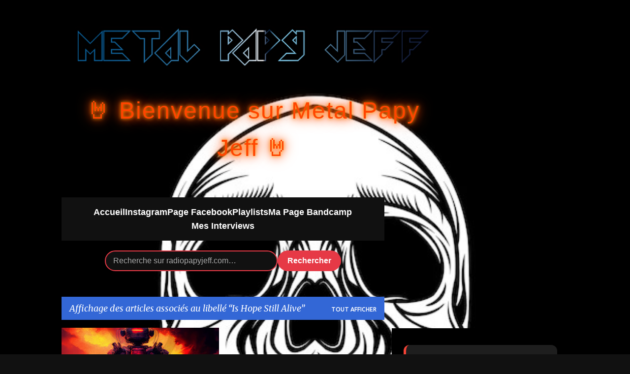

--- FILE ---
content_type: text/javascript; charset=UTF-8
request_url: https://www.radiopapyjeff.com/feeds/posts/default?alt=json-in-script&callback=displayMetalPosts&max-results=8
body_size: 75561
content:
// API callback
displayMetalPosts({"version":"1.0","encoding":"UTF-8","feed":{"xmlns":"http://www.w3.org/2005/Atom","xmlns$openSearch":"http://a9.com/-/spec/opensearchrss/1.0/","xmlns$blogger":"http://schemas.google.com/blogger/2008","xmlns$georss":"http://www.georss.org/georss","xmlns$gd":"http://schemas.google.com/g/2005","xmlns$thr":"http://purl.org/syndication/thread/1.0","id":{"$t":"tag:blogger.com,1999:blog-339565354826814711"},"updated":{"$t":"2026-01-17T01:58:20.831+01:00"},"category":[{"term":"metal"},{"term":"papy jeff"},{"term":"bandcamp"},{"term":"Against PR"},{"term":"Wormholedeath"},{"term":"Asher Media Relations"},{"term":"M\u0026O Music"},{"term":"Metal Devastation PR"},{"term":"Radio Papy Jeff"},{"term":"MO Music"},{"term":"Inverse Records"},{"term":"Grand Sounds Promotion"},{"term":"MDPR"},{"term":"thrash"},{"term":"M\u0026O Office"},{"term":"Thrash Metal"},{"term":"Vlaad Nowajczyk"},{"term":"papy jeff radio"},{"term":"MO Office"},{"term":"Vlad Nowajczyk"},{"term":"rock"},{"term":"Papy Jeff Metal"},{"term":"metal papy jeff"},{"term":"Interview"},{"term":"GlobMetal Promotions"},{"term":"Hard Life Promotion"},{"term":"Rockshots Records"},{"term":"EP"},{"term":"heavy metal"},{"term":"Adipocere Records"},{"term":"SODEH Records"},{"term":"Adipocere"},{"term":"Death Metal"},{"term":"Heavy"},{"term":"Theogonia Records"},{"term":"Death"},{"term":"MDD Records"},{"term":"metalcore"},{"term":"M\u0026O Music Label"},{"term":"Xtreem Music"},{"term":"Angels PR"},{"term":"Label"},{"term":"Stoner"},{"term":"BRAKE LOOSE"},{"term":"Cadaveria"},{"term":"Musiko Eye"},{"term":"Power Metal"},{"term":"SYNLAKROSS"},{"term":"Fighter Records"},{"term":"Kamizol-K"},{"term":"Manigance"},{"term":"Nothing but Real"},{"term":"Rogue PR"},{"term":"Sliptrick Records"},{"term":"Split Screen Management"},{"term":"Tarja Virmakari"},{"term":"Angels PR Worldwide Music Promotion"},{"term":"DEFICIENCY"},{"term":"Infinity Heavy"},{"term":"JZ Press"},{"term":"MusikÖ Eye"},{"term":"Voorhees"},{"term":"ARCH ENEMY"},{"term":"Argonauta Records"},{"term":"BORN AGAIN"},{"term":"Black Metal"},{"term":"Brutal Records"},{"term":"Doom Metal"},{"term":"Aural Music"},{"term":"Fear"},{"term":"Furies"},{"term":"Inner Torture"},{"term":"Kostas Salomidis"},{"term":"MadHouse"},{"term":"Matt Matteo"},{"term":"Napalm Records"},{"term":"Octane"},{"term":"Rock N Growl Promotion"},{"term":"Volcano Records"},{"term":"metal symphonique"},{"term":"1945"},{"term":"AFM Records"},{"term":"Arched Fire"},{"term":"BleedSkin"},{"term":"Break Me Down"},{"term":"Crisix"},{"term":"DUST IN MIND"},{"term":"Death Decline"},{"term":"Eclipse Records"},{"term":"Helestios"},{"term":"ILLUSORY"},{"term":"Inverse Record"},{"term":"Le Bal des Ombres"},{"term":"MORTUARY"},{"term":"NERVOSA"},{"term":"Rylos"},{"term":"ABHCAN"},{"term":"Akphaezya"},{"term":"Anubis"},{"term":"Asylum Pyre"},{"term":"Belle Morte"},{"term":"CRAZY JESSE"},{"term":"Canada"},{"term":"Celtic Hills"},{"term":"Comaniac"},{"term":"Demons Records"},{"term":"Disout"},{"term":"FEUERSCHWANZ"},{"term":"Fireproven"},{"term":"Hollow"},{"term":"Immortal Guardian"},{"term":"Inferno"},{"term":"Jenner"},{"term":"Lyon"},{"term":"NOCTIFERIA"},{"term":"Nightmare"},{"term":"OBSESSION"},{"term":"Pressure"},{"term":"Ren Marabou and the Berserkers"},{"term":"Season of Mist"},{"term":"TakaLaiton"},{"term":"Temtris"},{"term":"lorraine"},{"term":"Angels PR Music Promotion"},{"term":"Antechaos"},{"term":"BEYOND THE BLACK"},{"term":"BLOODRIDE"},{"term":"Barbarian Prophecies"},{"term":"Bloody Flow"},{"term":"Coilguns"},{"term":"Dead Atlantic"},{"term":"DeafBrood"},{"term":"Doom"},{"term":"Equilibrium"},{"term":"Eshed Music \u0026 Art"},{"term":"Final Cry"},{"term":"France"},{"term":"HELLRAIDERS"},{"term":"Heavy Metal is not for sale"},{"term":"Highway Queen"},{"term":"Hot Hell RooM"},{"term":"Hyperia"},{"term":"Immortal Sÿnn"},{"term":"Lady Beast"},{"term":"MDD"},{"term":"Mineral Reflectance"},{"term":"Naitaka"},{"term":"Paradise"},{"term":"Reality Grey"},{"term":"Rioghan"},{"term":"SILENT VERDICT"},{"term":"SWARMAGEDDON"},{"term":"Scarlet Aura"},{"term":"Scarlet Records"},{"term":"Score A\/V"},{"term":"Sinnery"},{"term":"Solid Rock PR"},{"term":"The Mighty One"},{"term":"Triskelyon"},{"term":"Volcano Records \u0026 Promotion"},{"term":"Volucrine"},{"term":"Z Family"},{"term":"ZZ Top"},{"term":"punk"},{"term":"3000 A.D."},{"term":"AC\/DC"},{"term":"Act Of Denial"},{"term":"Age of Fire"},{"term":"Alase"},{"term":"Aleister"},{"term":"Alsace"},{"term":"Ancient Settlers"},{"term":"Areis"},{"term":"Arshenic"},{"term":"As I May"},{"term":"Astharoth"},{"term":"Avulsed"},{"term":"Beltfed Weapon"},{"term":"Black"},{"term":"Black 7"},{"term":"Black Phantom"},{"term":"Charcoal"},{"term":"Crush the Core"},{"term":"DeadlySins"},{"term":"Death Metal Mélodique"},{"term":"DemUnillusions"},{"term":"Des chemins de vie"},{"term":"ETNA"},{"term":"EXILE"},{"term":"Emergency Rule"},{"term":"Endless Chain"},{"term":"Epicerie Libre"},{"term":"Epictronic"},{"term":"Eternal Returns"},{"term":"Faith In Agony"},{"term":"Fallcie"},{"term":"Franche Comté"},{"term":"Garden of Stone"},{"term":"Global Metal Promotions"},{"term":"Golgotha"},{"term":"Grande Fox"},{"term":"Hard Rock"},{"term":"Hatred Reigns"},{"term":"Helgafjell"},{"term":"IGNEA"},{"term":"INNER AXIS"},{"term":"Idiocracy"},{"term":"Immortalizer"},{"term":"Jason Payne \u0026 The Black Leather Riders"},{"term":"Jo Below"},{"term":"Joon Wolfsberg"},{"term":"Kaine"},{"term":"Leftover Bullets"},{"term":"Lethal Technology"},{"term":"Live"},{"term":"Lost Division"},{"term":"Lost in the World"},{"term":"Loud Rage Music"},{"term":"Lovelorn Dolls"},{"term":"Maximum The Hormone"},{"term":"Melodic Death Metal"},{"term":"Memento Mori"},{"term":"Metallica"},{"term":"Morgarten"},{"term":"Museu do Heavy Metal Açoriano"},{"term":"NECRONOMICON"},{"term":"Never Again"},{"term":"No Fate"},{"term":"Nu Metal"},{"term":"Osyron"},{"term":"Primordial Black"},{"term":"Progeny of Sun"},{"term":"Pulse"},{"term":"Pyramid"},{"term":"Ralf Scheepers"},{"term":"Rapid Strike"},{"term":"Reborn"},{"term":"Red Cain"},{"term":"Redemption"},{"term":"Ritual Effect"},{"term":"Secret Rule"},{"term":"Sense Of Noise"},{"term":"Shadow Smile"},{"term":"Silent Agreement"},{"term":"Sinsation"},{"term":"StabWounD"},{"term":"Tarah Who?"},{"term":"Tarja Virmakari PR"},{"term":"The Sound Comet"},{"term":"The Spectre Beneath"},{"term":"The Way Of Purity"},{"term":"The Wring"},{"term":"Tragedy And Triumph"},{"term":"Trauma"},{"term":"TreyHarsh"},{"term":"UK"},{"term":"UNLEASH THE ARCHERS"},{"term":"Under The Oak"},{"term":"VOODOO DOLL"},{"term":"Veritas"},{"term":"Victory Vision Agency"},{"term":"Volcano Records Promotion"},{"term":"W't'M"},{"term":"WHISKY OF BLOOD"},{"term":"Worselder"},{"term":"Zgard"},{"term":"concert"},{"term":"symphonique"},{"term":"1980"},{"term":"A New Dawn"},{"term":"AMOTH"},{"term":"APOCALYPSIS"},{"term":"APOTHEUS"},{"term":"Abhorrent Deformity"},{"term":"Accept"},{"term":"Acid Force"},{"term":"Aeveris"},{"term":"After Evolution"},{"term":"Against the World"},{"term":"Aittala"},{"term":"Alarum"},{"term":"Album"},{"term":"All Wasted"},{"term":"Amethys"},{"term":"AmongRuins"},{"term":"Andy Rocks"},{"term":"As Humanity Dies"},{"term":"As The Sun Falls"},{"term":"Asher Media"},{"term":"Ashes"},{"term":"Autumn's Grief"},{"term":"Avaland"},{"term":"Avenger of Blood"},{"term":"BAD As"},{"term":"BLIND FAITH"},{"term":"BURNING WITCHES"},{"term":"Bad Mary"},{"term":"Bad-Dog Promotions"},{"term":"Beastwars"},{"term":"Black Sunset"},{"term":"Blackment"},{"term":"Bloody Alchemy"},{"term":"Bloody Hell"},{"term":"Bolido"},{"term":"Boneyard"},{"term":"Brackish Tide"},{"term":"Build \u0026 Break"},{"term":"Burn With Me"},{"term":"CARCARIASS"},{"term":"CDN Records"},{"term":"CHABTAN"},{"term":"COBRA SPELL"},{"term":"CRIPPLED FINGERS"},{"term":"Chapter III"},{"term":"Chris Maragoth"},{"term":"Cinder"},{"term":"Columbarium"},{"term":"Crazy Mad Ride"},{"term":"Crosson"},{"term":"Cruelty and Corruption"},{"term":"Cult of Scarecrow"},{"term":"Cyrox"},{"term":"DESTRUCTION"},{"term":"DIVNI SAN"},{"term":"DORO"},{"term":"Daily Insanity"},{"term":"Dario Grillo"},{"term":"Dark the Suns"},{"term":"Darkened Demise"},{"term":"Darkfall"},{"term":"Dead Tree Seeds"},{"term":"Death League"},{"term":"Death Mélodique"},{"term":"Death Perception"},{"term":"Death of a Legend"},{"term":"Desert Near The End"},{"term":"Devilz By Definition"},{"term":"Devographic Music Agency"},{"term":"Devourer"},{"term":"Dimman"},{"term":"Diner Drugs"},{"term":"Disillusive Play"},{"term":"EMBR"},{"term":"ETERNAL CLOSURE"},{"term":"Eclipse"},{"term":"Eleine"},{"term":"Enemy Awake"},{"term":"Envy The Dead"},{"term":"Eternal Drak"},{"term":"Eulogy"},{"term":"Everlust"},{"term":"Eye Of The Storm"},{"term":"FURR"},{"term":"Factory of Death"},{"term":"Fallen Arise"},{"term":"Fractal Universe"},{"term":"Franche-Comté"},{"term":"From The Ashes"},{"term":"Frozen Arch"},{"term":"Genus Ordinis Dei"},{"term":"Ghost"},{"term":"Girlschool"},{"term":"Global Metal Productions"},{"term":"Goresoerd"},{"term":"Grand Massive"},{"term":"Grave Next Door"},{"term":"Graveshadow"},{"term":"Gwendydd"},{"term":"HAUTE TRAHISON"},{"term":"HIMINBJORG"},{"term":"Hand Of Fate"},{"term":"Happy Being Miserable Promotions"},{"term":"Harvested"},{"term":"Hate"},{"term":"Hell Reel"},{"term":"Homicidal Therapy"},{"term":"Hot Sunday Blood"},{"term":"Hundred Headless Horsemen"},{"term":"Hysteria"},{"term":"ICE WAR"},{"term":"III"},{"term":"Imperial age"},{"term":"Instorm"},{"term":"Into Oblivion"},{"term":"Iron Kingdom"},{"term":"Juliet Ruin"},{"term":"KARPENTER"},{"term":"KOBRA AND THE LOTUS"},{"term":"Kaisas"},{"term":"Kamala"},{"term":"Khaos Divine"},{"term":"KilliT"},{"term":"Kings Winter"},{"term":"Kintsugi"},{"term":"Kramp"},{"term":"LOCO-MOTIVE"},{"term":"LOGICAL TERROR"},{"term":"La Nausée"},{"term":"Last Addiction"},{"term":"Lee Aaron"},{"term":"Lilan's Lullaby"},{"term":"Listenable records"},{"term":"Live Hard Die Free"},{"term":"Lons-le-Saunier"},{"term":"Lord Volture"},{"term":"Lost In Pain"},{"term":"Love"},{"term":"Lutharo"},{"term":"Lÿnx"},{"term":"M-Theory Audio"},{"term":"MARTYR"},{"term":"MATRICIDE"},{"term":"METALITE"},{"term":"MIWA"},{"term":"MONAS HIEROGLYPHICA"},{"term":"Macabre Decay"},{"term":"Macabre Demise"},{"term":"Maitreya"},{"term":"Marta Gabriel"},{"term":"Master Dy"},{"term":"Maze of Terror"},{"term":"MegaSnake"},{"term":"Mercenary"},{"term":"Metal industriel"},{"term":"Midjungards"},{"term":"Misanthropia"},{"term":"Miximetry"},{"term":"Moanaa"},{"term":"Monster"},{"term":"Moonlight Haze"},{"term":"Moselle"},{"term":"Motherfaster"},{"term":"NOCTURNA"},{"term":"NONE FOR ALL"},{"term":"Narcotic Wasteland"},{"term":"Nattsjäl"},{"term":"Neocracy"},{"term":"Newtierra"},{"term":"Next Door To Heaven"},{"term":"NinjaWitch"},{"term":"No Terror in the Bang"},{"term":"Nomad"},{"term":"Norseman"},{"term":"Northern Lights"},{"term":"Nothing Sacred"},{"term":"Nova Spei"},{"term":"Nuclear Blast"},{"term":"ONE LAST DAY"},{"term":"OVERWIND"},{"term":"OXIDIZE"},{"term":"Oblivion"},{"term":"One Eyed Toad Records"},{"term":"Orkhys"},{"term":"Ornimental"},{"term":"Otargos"},{"term":"PALOOKA"},{"term":"PROTOGONOS"},{"term":"PVRS"},{"term":"PapyJeff"},{"term":"Paraphilia"},{"term":"Pat Benatar"},{"term":"Phallosopher"},{"term":"Powerwolf"},{"term":"Primal Creation"},{"term":"Project Renegade"},{"term":"Punishment 18 Records"},{"term":"RAGE OF LIGHT"},{"term":"RAGEFUL"},{"term":"RETADOR"},{"term":"RETCHED"},{"term":"Rage Unfold"},{"term":"Raven"},{"term":"Rebel Priest"},{"term":"Red Eleven"},{"term":"Reject The Sickness"},{"term":"Remembrance"},{"term":"Ripped From a Mother's Mutilated Womb"},{"term":"Rollywoodland"},{"term":"Royal Hunt"},{"term":"Rude Awakening Records"},{"term":"Ryder"},{"term":"SHAMANS"},{"term":"SIGNED IN BLOOD"},{"term":"STAGEWAR"},{"term":"Sangvis"},{"term":"Scars"},{"term":"Schizophrenia"},{"term":"Schysma"},{"term":"Score A\/V Consulting"},{"term":"Scorpions"},{"term":"Silvertonguedevil"},{"term":"Sinaya"},{"term":"Slaves To Fashion"},{"term":"Sleepless"},{"term":"Slice of Sorrow"},{"term":"Soul Grinder"},{"term":"Souls of Diotima"},{"term":"Sphere"},{"term":"Spillage"},{"term":"Spotify"},{"term":"Status Quo"},{"term":"Stoner Rock"},{"term":"Stormhunter"},{"term":"Subway to Sally"},{"term":"Sucking Leech"},{"term":"Suidakra"},{"term":"THALIDOMIDE"},{"term":"TITAN"},{"term":"TOPRAQ"},{"term":"TarjaVirmakari"},{"term":"Tesla Shamans"},{"term":"The Blood of Creation"},{"term":"The Chris Rolling Squad"},{"term":"The Dark Awakening"},{"term":"The Final Chapter"},{"term":"The Fixer"},{"term":"The Fods"},{"term":"The Harvest Trail"},{"term":"The Hellfreaks"},{"term":"The Sun Never Set"},{"term":"The Word66"},{"term":"The end"},{"term":"Thrashy Time"},{"term":"To Victory"},{"term":"Tonic Breed"},{"term":"Torn Fabriks"},{"term":"Trounce"},{"term":"Tyrant"},{"term":"Underground Investigation"},{"term":"Upcoming Release"},{"term":"VANENO"},{"term":"VNTER"},{"term":"Valcata"},{"term":"Valyear"},{"term":"Vantre"},{"term":"Veil Of The Serpent"},{"term":"Vented"},{"term":"Vermilia"},{"term":"Void"},{"term":"WARENTA"},{"term":"WITCH HUNT"},{"term":"Waking The Damned"},{"term":"War Of The Worlds"},{"term":"Wardress"},{"term":"Wax Mekanix"},{"term":"Way of the Warrior"},{"term":"Within Temptation"},{"term":"Wizzerd"},{"term":"Woodhawk"},{"term":"World On Fire"},{"term":"Yur Mum"},{"term":"ZOË"},{"term":"festival"},{"term":"suède"},{"term":"132019"},{"term":"17 CRASH"},{"term":"1986"},{"term":"2023"},{"term":"2024"},{"term":"3 Inches of Blood"},{"term":"3000AD"},{"term":"4BanneD"},{"term":"51"},{"term":"7 WEEKS"},{"term":"72 Legions"},{"term":"A Billion Futures"},{"term":"A Fire Asleep"},{"term":"A Perfect Murder"},{"term":"A Stāte øf Mīnd"},{"term":"ALIS"},{"term":"ARCANIA"},{"term":"ASKING ALEXANDRIA"},{"term":"Aberratio"},{"term":"Achachak"},{"term":"Acrimony"},{"term":"Ad Infinitum"},{"term":"Aeternitas"},{"term":"Aevum"},{"term":"After Dark"},{"term":"After Us"},{"term":"After Us All"},{"term":"Afterglow"},{"term":"Age Of Revelation"},{"term":"Age of Deceit"},{"term":"Agony In Red"},{"term":"Ain"},{"term":"Ainur"},{"term":"Alchemia"},{"term":"Alcyone Records"},{"term":"Alestorm"},{"term":"Alien Weaponry"},{"term":"Alienatör"},{"term":"Alkhemia"},{"term":"Allagash"},{"term":"Almost Dead"},{"term":"Alone"},{"term":"Alterlight"},{"term":"Alternative Rock"},{"term":"Ambicon Music Group"},{"term":"Amnesia"},{"term":"Amnesiak"},{"term":"Angel 7"},{"term":"Angel Vengeance"},{"term":"Angel no More"},{"term":"Angels of Acid"},{"term":"Animamortua"},{"term":"Animus"},{"term":"Ann my Guard"},{"term":"Anniken"},{"term":"Antania"},{"term":"Anthares"},{"term":"Anthems"},{"term":"Anthrax"},{"term":"Antidote"},{"term":"Antiquus Scriptum"},{"term":"Antiverse"},{"term":"Apes of God"},{"term":"Aphrodite"},{"term":"Armageddon"},{"term":"Army Of Darkness"},{"term":"Artificial Insanity"},{"term":"Artizans PR"},{"term":"As We Suffer"},{"term":"Ashes of Destiny"},{"term":"Asylence"},{"term":"Athabas"},{"term":"Atlas : Empire"},{"term":"Atomizator"},{"term":"Attractive Chaos"},{"term":"Augurium"},{"term":"Auld"},{"term":"Aural Music Webstore"},{"term":"Aural Web Store"},{"term":"Awaken The Ancients"},{"term":"Awakening"},{"term":"Axiom of Choice"},{"term":"Axxios"},{"term":"BLOODBEAT"},{"term":"Back Into The Light"},{"term":"Back to Reality"},{"term":"Backstab Society"},{"term":"Bad Kingz"},{"term":"Bad Situation"},{"term":"Baise Le Monde"},{"term":"Bastion Rose"},{"term":"Beastmaker"},{"term":"Before We Fall"},{"term":"Beleth"},{"term":"Believe"},{"term":"Below 7"},{"term":"Below the Summit"},{"term":"Beneath the Machine"},{"term":"Bent by Sorrow"},{"term":"Beriedir"},{"term":"Bernt Jansen"},{"term":"Berserk"},{"term":"Besançon"},{"term":"Best Before"},{"term":"Between Death \u0026 Rebirth"},{"term":"Beyond God"},{"term":"Beyond Our Imagination"},{"term":"Beyond The Pale"},{"term":"Beyond The Styx"},{"term":"Billy Idol"},{"term":"Black Hole"},{"term":"Black Lion Records"},{"term":"Black Moon"},{"term":"Black Path"},{"term":"Black Stone Machine"},{"term":"Black Thorn Halo"},{"term":"BlackBeard"},{"term":"Blacklight Invasion"},{"term":"Blacksheep"},{"term":"Bloated Pig"},{"term":"Bloodmores"},{"term":"Bokassa"},{"term":"Bone Church"},{"term":"Bottenhavet"},{"term":"Breaker"},{"term":"Breaking The Bank"},{"term":"Breath"},{"term":"Briton Rites"},{"term":"Brocarde"},{"term":"Broken"},{"term":"Bronze"},{"term":"Brutal Death Metal"},{"term":"BruteAllies"},{"term":"Bull Terrier"},{"term":"Bullet-Proof"},{"term":"Burned In Effigy"},{"term":"Bury the Hatchet"},{"term":"Bysshe"},{"term":"CAPRA"},{"term":"CHÜZO"},{"term":"COLOSALIST"},{"term":"CONJURE"},{"term":"CORZEAME"},{"term":"CROMAGNUM"},{"term":"CRYPTA"},{"term":"CYANIDE 4"},{"term":"CYBERNETIC WITCH CULT"},{"term":"Caedite Eos"},{"term":"Caffeine"},{"term":"Call Me Inhuman"},{"term":"Call of the Void"},{"term":"Callidice"},{"term":"Cataclysm Of The Soul"},{"term":"Catacomb"},{"term":"Catalysis"},{"term":"Catalyst"},{"term":"Catalyst Crime"},{"term":"Caveat"},{"term":"Cedars"},{"term":"Cellar Twins"},{"term":"Century of Decadence"},{"term":"Cerebellion"},{"term":"Chaos Vector"},{"term":"Chaosweaver"},{"term":"Charming"},{"term":"Chipper"},{"term":"Chris Manning"},{"term":"Christ Agony"},{"term":"Christus Venari"},{"term":"Chronicles Of War"},{"term":"Cincinatti Bowtie"},{"term":"Circle of Bones"},{"term":"Citovitz and The Fireflies of February"},{"term":"Claim Your Freedom"},{"term":"Climb Out of Hell"},{"term":"Clockwork Heart"},{"term":"Cobra 1981"},{"term":"Commotion"},{"term":"Contra Christum"},{"term":"Convalescence"},{"term":"Corporal Punishment"},{"term":"Cosmic Jaguar"},{"term":"Cover"},{"term":"Cowards"},{"term":"Crazy Hammer"},{"term":"Crazy Lixx"},{"term":"Creepy Symphonies"},{"term":"Criminal Madhouse Conspiracy"},{"term":"Crossing Eternity"},{"term":"Cruel Bomb"},{"term":"Cry of the Lost"},{"term":"Crystal Viper"},{"term":"Cure For The Ghost"},{"term":"Cursed"},{"term":"Cuts And Scars"},{"term":"Cynik Scald"},{"term":"DAGOBA"},{"term":"DAMON SYSTEMA"},{"term":"DARKROSE"},{"term":"DEIMLER"},{"term":"Daemonicus"},{"term":"Dali Van Gogh"},{"term":"Dangerous Species"},{"term":"Dani Hart"},{"term":"Daniele Brusaschetto"},{"term":"Dark"},{"term":"Dark Fate For Judgement Day"},{"term":"Dark Metal"},{"term":"Dark Paradise"},{"term":"Dark Pools"},{"term":"Dark Rails Records"},{"term":"Dark Wanderer"},{"term":"DarkanakraD"},{"term":"Darkest Era"},{"term":"Darkness Is My Canvas"},{"term":"David Readman"},{"term":"Dead Defined"},{"term":"Dead Earth"},{"term":"Dead End"},{"term":"Dead End Finland"},{"term":"Deadtime Stories"},{"term":"Deadwolff"},{"term":"Deathcore"},{"term":"Debatonic"},{"term":"Debauchery"},{"term":"Decimator"},{"term":"Decode"},{"term":"Deep Within"},{"term":"Demon Records"},{"term":"DemoniK"},{"term":"Denial of Death"},{"term":"Destroyers of All"},{"term":"Deteriorot"},{"term":"Diablesse Of Revolution"},{"term":"Die Tired"},{"term":"Dimensions Apart"},{"term":"Dirk Verbeuren"},{"term":"Dishumanized"},{"term":"Dissection"},{"term":"Distartica"},{"term":"Divided We Fall"},{"term":"Doggy Bone"},{"term":"Don't Blame Me"},{"term":"Downfall"},{"term":"Downfall Records"},{"term":"Drabik"},{"term":"Draghoria"},{"term":"Dreamlike Tales"},{"term":"Dunes"},{"term":"Dystopia"},{"term":"DÉLUGE"},{"term":"ENDLEVEL"},{"term":"ERUPTION"},{"term":"EYE TO EYE"},{"term":"Earëndel"},{"term":"Eaten By Sharks"},{"term":"Echoes"},{"term":"Ectogenesis"},{"term":"Edge Of Existence"},{"term":"Edge of the World"},{"term":"El Puerto Records"},{"term":"Electric Storm"},{"term":"Ellimist"},{"term":"Elusion"},{"term":"Emergence"},{"term":"Emergency"},{"term":"Empire of Disease"},{"term":"Empress of Evil"},{"term":"Emptiness"},{"term":"Enforced"},{"term":"Enigma"},{"term":"Enoch"},{"term":"Ensiferum"},{"term":"Ephedryne"},{"term":"Ephemerald"},{"term":"Epilogue"},{"term":"Eradication"},{"term":"Escape"},{"term":"Espagne"},{"term":"Est"},{"term":"Eternal Crypt"},{"term":"Eternal Death Machine"},{"term":"Eternal Judgment"},{"term":"Eths"},{"term":"Eufory"},{"term":"Everlasting Spew Records"},{"term":"Everture"},{"term":"Everwinding Slaughter"},{"term":"Every Hour Kills"},{"term":"Executionist"},{"term":"Exessus"},{"term":"Exilium Noctis"},{"term":"Existence"},{"term":"FATAL"},{"term":"FELINE MELINDA"},{"term":"FISHEAD"},{"term":"FOXLORD"},{"term":"Faces"},{"term":"Factory"},{"term":"Fallen"},{"term":"Fallen Lillies"},{"term":"FangSlinger"},{"term":"Far From Glory"},{"term":"Fatal Nation"},{"term":"Fatal Strike"},{"term":"Fate's Hand"},{"term":"Favorite of the Day"},{"term":"Fealty To None"},{"term":"Fear Factory"},{"term":"Feed The Monster"},{"term":"Feelament"},{"term":"Fell Down The Veil"},{"term":"Fifty One"},{"term":"Fire All Weapons"},{"term":"Fire and Ice"},{"term":"FireWing"},{"term":"Firecum Records"},{"term":"First Bite"},{"term":"Fisher King"},{"term":"Fismes"},{"term":"Folkrim"},{"term":"Forthcoming Past"},{"term":"Fostermother"},{"term":"Four Thirty Four"},{"term":"Fragment Soul"},{"term":"Frank Palangi"},{"term":"Frantic Amber"},{"term":"From Hell"},{"term":"Frostbite"},{"term":"Frozen Crown"},{"term":"Fuel Eater"},{"term":"Fuel the Fire"},{"term":"Fuzzing Nation"},{"term":"GREYHAWK"},{"term":"Galibot"},{"term":"Garden"},{"term":"Gate Doors"},{"term":"Gaze"},{"term":"Ghost Toast"},{"term":"Gia G"},{"term":"Glasgow Kiss"},{"term":"Glitch Kill"},{"term":"Gods Among Us"},{"term":"Gold Frankincense \u0026 Myrrh"},{"term":"Gone With The Wind"},{"term":"Gothic"},{"term":"Gothic Metal"},{"term":"Grave With A View"},{"term":"Greengoat"},{"term":"Grim Fate"},{"term":"Grind to Death Records"},{"term":"Grunge"},{"term":"GumoManiacs"},{"term":"H8teball"},{"term":"HARDLAND"},{"term":"HBM Promotions"},{"term":"HELLCATS"},{"term":"HYLDR"},{"term":"Halestorm"},{"term":"Handled With Chaos"},{"term":"Hanibal Death Machine"},{"term":"Hard To Explain"},{"term":"Hard-rock"},{"term":"Hatchet Through Heartwood"},{"term":"Hazzerd"},{"term":"Headcharger"},{"term":"Headcrusher"},{"term":"Headshot"},{"term":"Heathen Kings"},{"term":"Heavy Chains"},{"term":"Hedonihil"},{"term":"Heezer"},{"term":"Hell Diablo"},{"term":"Hellion"},{"term":"Heretic"},{"term":"Heterochrome"},{"term":"Hi-Tech Hate"},{"term":"Hierarchy"},{"term":"Highway Homicide"},{"term":"Holy Death Trio"},{"term":"Holycide"},{"term":"Hope Is A Lie"},{"term":"Horizon"},{"term":"Houle"},{"term":"Houses Of The Unholy"},{"term":"Hubris"},{"term":"Human Deeds"},{"term":"Humming Whale"},{"term":"Hurricane On Saturn"},{"term":"Hypnos"},{"term":"HÅND"},{"term":"I"},{"term":"I AT LAST"},{"term":"I Am Man"},{"term":"I Snatched a Bottle"},{"term":"I Was Made For Lovin' You"},{"term":"I'm Alive Now"},{"term":"IANWILL"},{"term":"IERIA"},{"term":"II"},{"term":"ILDSJÆL"},{"term":"ILLUCIA"},{"term":"INEPTITUDE"},{"term":"INFEST"},{"term":"INNERSPHERE"},{"term":"INTERLUDE TO SELF-DESTRUCTION"},{"term":"Iceland"},{"term":"Iconic"},{"term":"Idolos"},{"term":"Illegal Corpse"},{"term":"Impact"},{"term":"Imperative Music Agency"},{"term":"Imperative PR"},{"term":"Imperatore"},{"term":"In Silence They Scream"},{"term":"In The Shadows"},{"term":"Inception"},{"term":"Incinerate"},{"term":"Incognito Theory"},{"term":"IncognoscI"},{"term":"Infamy"},{"term":"Infected Rain"},{"term":"Infernal Thorns"},{"term":"Infernal Throne"},{"term":"Infinite"},{"term":"Infrared"},{"term":"Ingen Som Hör Dig"},{"term":"Inkvisiitor"},{"term":"Inner Skepticism"},{"term":"Insane Driver"},{"term":"Insidious One"},{"term":"Instigate"},{"term":"Intercepting Force"},{"term":"Inthewhale"},{"term":"Inverted Demise"},{"term":"Invincible"},{"term":"Iron Backstage Magazine and PR"},{"term":"Iron Maiden"},{"term":"Ironborn"},{"term":"Ironwill"},{"term":"Irreverence"},{"term":"Isabeau"},{"term":"Isolated"},{"term":"It Was The Cat"},{"term":"Italian"},{"term":"Italie"},{"term":"Italy"},{"term":"J'aimerais voir le monde"},{"term":"Jackson Colt"},{"term":"Japan"},{"term":"Joan Jett"},{"term":"John Doe"},{"term":"Judas Priest"},{"term":"Justice Theory"},{"term":"KINGSPHERE"},{"term":"KRASHKARMA"},{"term":"Kaamos"},{"term":"Kaamos Warriors"},{"term":"Kalahari"},{"term":"Karkaza"},{"term":"Ka’aper"},{"term":"Kerion"},{"term":"Killin' Baudelaire"},{"term":"Kilmore"},{"term":"King Zog"},{"term":"Kingdom Genesis"},{"term":"Kiss"},{"term":"Knocked Down"},{"term":"Korrosive​"},{"term":"Korzus"},{"term":"Krushor"},{"term":"Kryptonomicon"},{"term":"Küntsquäd"},{"term":"LLOTH"},{"term":"LORDS OF SALEM"},{"term":"LOSTPRAY"},{"term":"LOVEBITES"},{"term":"La Bionique"},{"term":"Label Inverse Records"},{"term":"Label M\u0026O Music"},{"term":"Lacerated"},{"term":"Lachlan Horne"},{"term":"Laconic"},{"term":"Lacrima"},{"term":"Lacuna Coil"},{"term":"Lady Ahnabel"},{"term":"Last Deliverance"},{"term":"Last Goodbye"},{"term":"Lawrence Wallace"},{"term":"Le Retour à la Barbarie"},{"term":"Leather Nun America"},{"term":"Les Enfants de Dagon"},{"term":"Lesbian Bed Death"},{"term":"Let It Rise"},{"term":"Leviathan"},{"term":"Lifeboats"},{"term":"Lightbringer"},{"term":"Lily Löwe"},{"term":"Linistit"},{"term":"Live 'em Up!"},{"term":"Live to Regret"},{"term":"Living Without Death’s Permission"},{"term":"Ljud i tysta rum"},{"term":"Lodestar"},{"term":"Long Live Rock n' Roll"},{"term":"Los Males Del Mundo"},{"term":"Lose Your Mind"},{"term":"Lost in the World Rebirth"},{"term":"Loudblast"},{"term":"Love Is A Battlefield"},{"term":"Lucide"},{"term":"Luxembourg"},{"term":"Lycanthro"},{"term":"M Theory Audio​"},{"term":"MALPHAS"},{"term":"MASTIC SCUM"},{"term":"METALWINGS"},{"term":"MOKERY"},{"term":"MOTION WAVE"},{"term":"Mad Parish"},{"term":"Madhouse RockBand"},{"term":"Magnis Tenebris Obscurantum"},{"term":"Malacoda"},{"term":"Malice Divine"},{"term":"Malpermesita Records"},{"term":"Mara"},{"term":"Marble Ghosts"},{"term":"Marije"},{"term":"Mark of The Wolf"},{"term":"Master Of Puppets"},{"term":"Masterplan"},{"term":"Mastery"},{"term":"Maximum Effort"},{"term":"Mean Green"},{"term":"Mechanical Era"},{"term":"Megadeth"},{"term":"Melyra"},{"term":"Memoremains"},{"term":"Mental Haze"},{"term":"Mercyless"},{"term":"Messengers of Hope"},{"term":"Metal Alternatif"},{"term":"Metal De Facto"},{"term":"Metal Devastation Music Fest 2024"},{"term":"Metal Devastation Radio"},{"term":"Metal East"},{"term":"Metal Français"},{"term":"Metal band"},{"term":"Metaphor"},{"term":"Methedras"},{"term":"Metz"},{"term":"Mezmerizer"},{"term":"Michael Alan"},{"term":"Midnight Hunter"},{"term":"Millennial Reign"},{"term":"Mindreaper"},{"term":"Minimal Chords"},{"term":"Mirage"},{"term":"Misanthur"},{"term":"Monarch"},{"term":"Montserrat"},{"term":"Moonscape"},{"term":"Morna"},{"term":"Mortyfear"},{"term":"Mother of All"},{"term":"Motörhead"},{"term":"Mud Factory"},{"term":"Mulhouse"},{"term":"MurderWorker"},{"term":"MusikÖ_Eye"},{"term":"My Final Second"},{"term":"My Funeral"},{"term":"Mylane"},{"term":"Mystai Keltoy"},{"term":"Mysterizer"},{"term":"Mystyc Blade"},{"term":"Mötley Crüe"},{"term":"Mütherload"},{"term":"N-Vox Prod"},{"term":"NEXT DEED"},{"term":"NEwTT"},{"term":"NMK"},{"term":"Nefariym"},{"term":"Nemecic"},{"term":"Nemophila"},{"term":"Nether Hollow of No Return"},{"term":"Neutrina"},{"term":"Never Reborn"},{"term":"Neverealm"},{"term":"Nicarus"},{"term":"Night Of The Beast"},{"term":"Nightwish"},{"term":"No Heroes"},{"term":"No Hope For The Lost"},{"term":"No Life Til Metal Records"},{"term":"No Majesty"},{"term":"No More"},{"term":"NoSelf"},{"term":"Norrköping"},{"term":"Nothing Can Stop Me"},{"term":"Novgorod"},{"term":"Nuclear Booze Patrol"},{"term":"Nukem"},{"term":"Numento"},{"term":"OPHIOLATRY"},{"term":"OVERKILL"},{"term":"Oaks"},{"term":"Oathbreaker"},{"term":"Obelisk Polaris Productions"},{"term":"Obsidian Shell"},{"term":"Obsolescence"},{"term":"Oceanlord"},{"term":"Odeum Deus"},{"term":"Odyssey"},{"term":"Okkultist"},{"term":"Olathia"},{"term":"Old School Metal"},{"term":"Oldskull"},{"term":"Omnivortex"},{"term":"One Night of Rock’n’Roll"},{"term":"Ontario"},{"term":"Onyria"},{"term":"Opium Death"},{"term":"Opus Arise"},{"term":"Orange Moon"},{"term":"Oranssi Pazuzu"},{"term":"Order of the Red Horse"},{"term":"Osiris Rex"},{"term":"Our Common Sense"},{"term":"Out Of The Black"},{"term":"OutRage"},{"term":"PATHFINDERS"},{"term":"PERSEIDE"},{"term":"PICTURES ON SILENCE"},{"term":"PISTACIA"},{"term":"PTOLEMEA"},{"term":"Painted Scars"},{"term":"Pantheon"},{"term":"Papier Froissé"},{"term":"Paralysis"},{"term":"Param-Nesia"},{"term":"Past and Secrets"},{"term":"Pat Reilly"},{"term":"Paula Teles"},{"term":"Persona Non Grata"},{"term":"Pest Records"},{"term":"Petrolbreath"},{"term":"Phantomstone"},{"term":"Phenix"},{"term":"Place Of Anarchy"},{"term":"Place of Power"},{"term":"Plague of the Fallen"},{"term":"Planeetta 9"},{"term":"Plastic Tears"},{"term":"Pokerface"},{"term":"Polaris"},{"term":"Portal"},{"term":"Post Death Soundtrack"},{"term":"Pray for the Night"},{"term":"Preachers Of Hatred"},{"term":"Primal Rage"},{"term":"Progressive"},{"term":"Project Cipher"},{"term":"Prophecy"},{"term":"Prypiat"},{"term":"Psycho Violence"},{"term":"Psychosomatic"},{"term":"Purity and Nothingness"},{"term":"Push Comes to Shove"},{"term":"Queen Of Spades"},{"term":"Queen Of the Night"},{"term":"Quickstrike"},{"term":"R X P T R S"},{"term":"RE-X"},{"term":"REDSHIFT"},{"term":"REDSPHERE"},{"term":"RISEN CROW"},{"term":"ROxyGEN"},{"term":"Rage"},{"term":"Rain"},{"term":"Raining Nails"},{"term":"Rascal Whack"},{"term":"Rattus Norvegicus"},{"term":"Rave On Binary"},{"term":"Reach The Sky"},{"term":"Reanimator"},{"term":"Reaping Asmodeia"},{"term":"Rebel Riot"},{"term":"Red"},{"term":"Red Divine"},{"term":"Red Eye"},{"term":"Relapse"},{"term":"Remote Control"},{"term":"Renegade Angel"},{"term":"Revengin"},{"term":"Reverber"},{"term":"Riffless"},{"term":"Ripple Music"},{"term":"Rise"},{"term":"Rise and Stall"},{"term":"Rise of Kronos"},{"term":"Rising Alma"},{"term":"Ritual Warfare"},{"term":"Rivers Of Blood"},{"term":"Rock Alternatif"},{"term":"Rock Goddess"},{"term":"Roll The Dice"},{"term":"Rome Is Burning"},{"term":"Roots bloody roots"},{"term":"Roxx Records"},{"term":"Ruin"},{"term":"Run Ronie Run"},{"term":"Russie"},{"term":"Ruttenskalle"},{"term":"SAPROBIONTIC"},{"term":"SATURE"},{"term":"SELFMADEGOD RECORDS"},{"term":"SIRIUS"},{"term":"SLIPKNOT"},{"term":"SPLEENBREAKER"},{"term":"STEEGMOORD"},{"term":"STORM"},{"term":"STORTREGN"},{"term":"STRÖM"},{"term":"SYMPULS-E"},{"term":"SYRYN"},{"term":"Sadistic and Sexual Ecstasy"},{"term":"Sakura"},{"term":"Satra"},{"term":"Save Yourself"},{"term":"Scarlean"},{"term":"Scarlet"},{"term":"Scarlet Anger"},{"term":"Scarlet Desire"},{"term":"Scary Tales"},{"term":"Scattered Storm"},{"term":"Scorpio"},{"term":"Screaming Eyes"},{"term":"Screams Of Tranquility"},{"term":"Scumfucks"},{"term":"Secret Chord"},{"term":"Secrets"},{"term":"Self Made Records LLC"},{"term":"Selias"},{"term":"Sepsiss"},{"term":"Sequentis"},{"term":"Serpico"},{"term":"Set It Alight"},{"term":"Seum"},{"term":"Seven Eyed Crow"},{"term":"Severed Angel"},{"term":"Shadecrown"},{"term":"Shadow Work"},{"term":"Shitty Song"},{"term":"Shores Of Null"},{"term":"Shotgun blast"},{"term":"Siege Perilous"},{"term":"Sieta"},{"term":"Signs of Life"},{"term":"Sikario"},{"term":"Silent Genesis"},{"term":"Silent Script"},{"term":"Silent Wrath"},{"term":"Sinful Ways"},{"term":"Siniestro"},{"term":"Sink Or Swim"},{"term":"Sister May"},{"term":"Sixty Miles Down"},{"term":"Skeleton"},{"term":"Skulldozer"},{"term":"Sleazy Town"},{"term":"Sleepwalker"},{"term":"Slow Fuse"},{"term":"Slower Father"},{"term":"Smile Music Records"},{"term":"Smokeheads"},{"term":"Smoking Gun"},{"term":"Snake Eyes"},{"term":"Sober Truth"},{"term":"Social Scream"},{"term":"Sodomic Baptism"},{"term":"Solid Rock"},{"term":"Somehow Jo"},{"term":"Somewhere"},{"term":"Sorceress"},{"term":"Soul Collector"},{"term":"SoulReaper"},{"term":"Soulline"},{"term":"Sound Affliction"},{"term":"Spain"},{"term":"Spaur Music Pr"},{"term":"Species"},{"term":"Spectre"},{"term":"Spread Thin"},{"term":"Stain"},{"term":"Star Crystal"},{"term":"State of Mind"},{"term":"Steel"},{"term":"Steel Road"},{"term":"Still Dusk"},{"term":"Stone Mammoth"},{"term":"StormbounD"},{"term":"Strasbourg"},{"term":"Suicide Puppets"},{"term":"Sullen Guest"},{"term":"Summoner's Circle"},{"term":"Supermodel Taxidermy"},{"term":"Supreme Court"},{"term":"Sviet Margot"},{"term":"Sweden"},{"term":"Sybreed"},{"term":"Sylvie Filloux"},{"term":"Synastry"},{"term":"System of a Down"},{"term":"TANORK"},{"term":"TEMNEIN"},{"term":"THE FALL OF VALHALLA"},{"term":"TRANK"},{"term":"TRUST"},{"term":"TRUTH to POWER"},{"term":"Tales of Destiny"},{"term":"Tantrum"},{"term":"Tarja"},{"term":"Taste of Hatred"},{"term":"Technophobia"},{"term":"Telepathy"},{"term":"Terravoid"},{"term":"Terrordome"},{"term":"Testament"},{"term":"The 40 Thieves"},{"term":"The Abyss"},{"term":"The Almas"},{"term":"The Awakening"},{"term":"The Band Repent"},{"term":"The Black Zombie Procession"},{"term":"The Conjuring"},{"term":"The Crawling"},{"term":"The Crotals"},{"term":"The Darkest of Times"},{"term":"The Dawning of the Son"},{"term":"The Deadcrow"},{"term":"The End A.D."},{"term":"The Ever-Rest"},{"term":"The Forest Witch"},{"term":"The Foxy Ladies"},{"term":"The Frail"},{"term":"The Harps"},{"term":"The Hour Of The Wolf"},{"term":"The Last Martyr"},{"term":"The Magic Bus"},{"term":"The Maze"},{"term":"The Maze of Solitude"},{"term":"The Missing"},{"term":"The Overlord Messiah"},{"term":"The Pit"},{"term":"The Plague"},{"term":"The Plague Of Life"},{"term":"The Power of Metal"},{"term":"The Rainbird"},{"term":"The Red Jacks"},{"term":"The Somberlain"},{"term":"The Uneven"},{"term":"The Vile Domain"},{"term":"The Wake"},{"term":"Thorndale"},{"term":"Thorns"},{"term":"ThrashWall"},{"term":"Through Mists"},{"term":"Through The Pain"},{"term":"Through The Void"},{"term":"Thunder Rising"},{"term":"Thundermother"},{"term":"Thy Enemy"},{"term":"Thyrfing"},{"term":"Thánatos"},{"term":"Tides of Decay"},{"term":"To Find Deliverance"},{"term":"Tom Spell"},{"term":"Tommy Gibbons"},{"term":"Too Late"},{"term":"Too Late to Turn Back"},{"term":"Torch Of Rock And Roll"},{"term":"Total Recall"},{"term":"Tour Dates"},{"term":"Tours"},{"term":"Toxic Apokalypse"},{"term":"Traitor"},{"term":"Trapmaker"},{"term":"Trick Or Treat"},{"term":"Trinity"},{"term":"Trope"},{"term":"Tropical Fuzz"},{"term":"Trying To Tell You"},{"term":"Tunguska"},{"term":"Twisted Reality"},{"term":"Two Suns"},{"term":"Tyrants Of The Bloodlands"},{"term":"Téléphone"},{"term":"Ulterium Records"},{"term":"Ulterror"},{"term":"Ultimatium"},{"term":"Under A Spell"},{"term":"Under Attack"},{"term":"Underestimate Me"},{"term":"Uneven Structure"},{"term":"Unfinished Business"},{"term":"Upon Shadows"},{"term":"VICIOUS GRACE"},{"term":"VOKONIS"},{"term":"VOLTURIAN"},{"term":"Valfreya"},{"term":"Valgrind"},{"term":"Valiant Sentinel"},{"term":"Vardis"},{"term":"Vastus Promotions"},{"term":"Vermocracy"},{"term":"Vesicarum"},{"term":"Visitant"},{"term":"Vitriol"},{"term":"Vivaldi Metal Project"},{"term":"Voorhees III"},{"term":"WEAPONRY"},{"term":"WITCHES BREW"},{"term":"WOLFPACT"},{"term":"Walk into the Flames"},{"term":"Walls Are Burned"},{"term":"Wanted Radio"},{"term":"War"},{"term":"Wardogs"},{"term":"Watcher"},{"term":"We don't care"},{"term":"Weapon"},{"term":"Weekend War"},{"term":"What's Next"},{"term":"Whirlwind"},{"term":"Wildfire"},{"term":"Winter's Verge"},{"term":"Wishing Well"},{"term":"WitcheR"},{"term":"With All My Hate"},{"term":"Wizards Of Hazards"},{"term":"Wolfsinger"},{"term":"Worthless"},{"term":"Wounded Not Dead"},{"term":"Wrath of the Nebula"},{"term":"Xael"},{"term":"Yesterday Mass"},{"term":"You Don't Know"},{"term":"Zeit"},{"term":"Zombie Shark Records"},{"term":"blues rock"},{"term":"chloe+clyde"},{"term":"darkTunes Music Group"},{"term":"groove"},{"term":"symphonic metal"},{"term":"vosges"},{"term":"​Staring the Abyss"},{"term":"\"HEADSHOT"},{"term":"#40Something"},{"term":"\u0026Tilly"},{"term":"'77"},{"term":"'The Wandering Relic"},{"term":"'Til I Die"},{"term":"(De)void of Peace"},{"term":"(XX)V"},{"term":"(sic)"},{"term":"+Side"},{"term":"- Fading Memories"},{"term":"...AND YOU WILL KNOW US BY THE TRAIL OF DEAD"},{"term":"...of Petrichor and I"},{"term":"000 Years"},{"term":"02"},{"term":"1 Mars 2026"},{"term":"10"},{"term":"12 Days Straight"},{"term":"1220 Wells Street"},{"term":"17"},{"term":"1978"},{"term":"1981"},{"term":"1996"},{"term":"1Q94"},{"term":"2002"},{"term":"2018"},{"term":"2021"},{"term":"2022"},{"term":"2024 Summer Tour"},{"term":"2025"},{"term":"2048"},{"term":"3 Feet Smaller"},{"term":"30 Years"},{"term":"3000 AD"},{"term":"3000psi"},{"term":"37 Miracles"},{"term":"37 StabwoundZ - A Death"},{"term":"38 Tonnes"},{"term":"420"},{"term":"4672"},{"term":"666"},{"term":"667"},{"term":"67"},{"term":"68"},{"term":"6:33"},{"term":"6T"},{"term":"7Keys"},{"term":"7days"},{"term":"80s"},{"term":"81db"},{"term":"88 Mile Trip - ...to the Oasis"},{"term":"9 Weeks"},{"term":"A"},{"term":"A - New Evil"},{"term":"A BRIDGE TOO FAR"},{"term":"A Brand New World"},{"term":"A Call To Sincerity"},{"term":"A Cinematic Metal Event"},{"term":"A Cold Black Day"},{"term":"A Cosmological Arch"},{"term":"A Dark Being In The Shadows"},{"term":"A Different Painting For A New World"},{"term":"A Distant Calm"},{"term":"A Fighter’s Oath"},{"term":"A Game Of Whispers"},{"term":"A Ghost Triangle"},{"term":"A Human Story"},{"term":"A Life in Chains"},{"term":"A Lifeless World"},{"term":"A Lost Fear"},{"term":"A Matter of Time"},{"term":"A Mercenary's Fate"},{"term":"A Midnight Lust"},{"term":"A Mind That Bleeds"},{"term":"A Morbid Delusion"},{"term":"A New Beginning"},{"term":"A New Freedom"},{"term":"A New Order"},{"term":"A New Tomorrow"},{"term":"A New Unworld"},{"term":"A Pale Horse Named Death -- To Die in Your Arms"},{"term":"A Peaceful Place"},{"term":"A Perfect World"},{"term":"A Post​-​Deathrock Opera"},{"term":"A Quest for Life"},{"term":"A Shattered Mind"},{"term":"A Shimmer On The Tides"},{"term":"A Shot of Rock 'n' Roll"},{"term":"A Storm In The Emptyness"},{"term":"A Sucker Gets Born"},{"term":"A Sudden Perception"},{"term":"A Symphony of Brilliance"},{"term":"A TASTE OF FEAR"},{"term":"A Tale From the Dark Side"},{"term":"A Tale Of Fire"},{"term":"A Thousand Miles Away"},{"term":"A Thousand Reasons"},{"term":"A Tribute to Firefighters"},{"term":"A Vicious Century"},{"term":"A failed exorcism"},{"term":"A genoux"},{"term":"A life divided"},{"term":"A scar for the wicked"},{"term":"A.I."},{"term":"ABSOLON"},{"term":"ABSURDELA"},{"term":"AD INFEROS"},{"term":"ADON"},{"term":"ADRANA"},{"term":"ADX"},{"term":"AEGONY"},{"term":"AEONBLACK"},{"term":"AFFLIKTOR"},{"term":"AFTER LIFE"},{"term":"AGGRAVATE ME"},{"term":"AGO"},{"term":"AGUELENNA"},{"term":"AINOR"},{"term":"ALERTA"},{"term":"ALL I KNOW"},{"term":"ALL LIFE ENDS"},{"term":"ALPHA WARHEAD"},{"term":"ALPHASTATE"},{"term":"ALTA ROSSA"},{"term":"AMARANTHE"},{"term":"AMKEN"},{"term":"ANDRY"},{"term":"ANGELS AND BEASTS"},{"term":"ANOTHER KING"},{"term":"APOCALYPSE"},{"term":"APOGEE"},{"term":"APOKALYPSE"},{"term":"APRYL"},{"term":"AQVILEA"},{"term":"ARBITRATOR"},{"term":"ARBOGAST"},{"term":"ARE DEAD"},{"term":"ARK EN CIEL"},{"term":"ASFTW"},{"term":"ASPHAGOR"},{"term":"ASTARTE"},{"term":"AT DAWN'S EDGE"},{"term":"ATARASHII GAKKO"},{"term":"AUTONOMOUS"},{"term":"AUTUMN LIES BURIED"},{"term":"AVERYSADSTORY"},{"term":"AZIZA"},{"term":"Abaddon Incarnate"},{"term":"Abaddon’s Pit"},{"term":"Abandon"},{"term":"Abandon All"},{"term":"Abandoned"},{"term":"Abduction"},{"term":"Abdullah"},{"term":"Abhorrent Invocations"},{"term":"Abhorrent Obessions"},{"term":"Abigail's Affair"},{"term":"Abnormal Attachments"},{"term":"Abnormality"},{"term":"Abolishment of Flesh"},{"term":"Abominy"},{"term":"Aborted"},{"term":"About Life"},{"term":"About2Crash​"},{"term":"AboutMeemo"},{"term":"Above the Ocean"},{"term":"Abrasive"},{"term":"Abraxas"},{"term":"Abraxas Metal"},{"term":"Abscence"},{"term":"Abscience"},{"term":"Absence"},{"term":"Absentia"},{"term":"Absinthe Green"},{"term":"Absolute War"},{"term":"Abstrakt"},{"term":"Abuse Me"},{"term":"Abused Majesty A Burning Army"},{"term":"Abysmal Dawn"},{"term":"Abyss of Alienation"},{"term":"Abyss to Death"},{"term":"Abyssal Ascendant"},{"term":"Abyssal Decay"},{"term":"Abyssielle"},{"term":"Acacia"},{"term":"Accelerator"},{"term":"Accidental Damage"},{"term":"Accursed Years"},{"term":"Ace"},{"term":"Ace Frehley"},{"term":"Ace of Spades"},{"term":"Acerus"},{"term":"Acid Brigade"},{"term":"Acid Gods"},{"term":"Acid Reign"},{"term":"Acidez"},{"term":"Across the Rubicon"},{"term":"Act I"},{"term":"Act Like an Animal"},{"term":"Act Of Creation"},{"term":"Act Of Defiance"},{"term":"Act of Sin"},{"term":"Action Space Battle"},{"term":"Activm"},{"term":"Acts Of Tragedy"},{"term":"Ad Pulchram Mortem"},{"term":"Adamantia"},{"term":"Adamantium"},{"term":"Adamantyn"},{"term":"Adelaïde"},{"term":"Adelscott"},{"term":"Adipocère"},{"term":"Admire the Grim"},{"term":"Adokines"},{"term":"Aeon"},{"term":"Aeon Afterglows"},{"term":"Aephanemer"},{"term":"Aerik Von"},{"term":"Aerosmith"},{"term":"Aeternam"},{"term":"Aetherea"},{"term":"Aetherian"},{"term":"Aexylium"},{"term":"Affres de paix"},{"term":"After I'm Gone"},{"term":"After The Flood"},{"term":"After The War"},{"term":"After Us - Breaking The Dark"},{"term":"After the Dark"},{"term":"After the Kill"},{"term":"Again"},{"term":"Age Of Distraction"},{"term":"Age of Cyborgs"},{"term":"Age of Wolves"},{"term":"AgenceSingularités"},{"term":"Aida Neira"},{"term":"Aim.. Rock"},{"term":"Ain't No Sunshine"},{"term":"Airbus"},{"term":"Akiavel"},{"term":"Akrasia"},{"term":"AkromA"},{"term":"Akumalize"},{"term":"Albert the Cannibal"},{"term":"Alberto Rigoni"},{"term":"Alcest"},{"term":"Alchemic Dreams"},{"term":"Alchemists"},{"term":"Alchemy"},{"term":"Alekto"},{"term":"Alessandro Liccardo"},{"term":"Alessia Melany Scolletti"},{"term":"Alexandra Zerner"},{"term":"Alfa Matrix"},{"term":"Alfa Pentatonik"},{"term":"Alga"},{"term":"Algebra"},{"term":"Alia Tempora"},{"term":"Alicia F"},{"term":"Alien Carcass"},{"term":"Alienation"},{"term":"Aline Happ"},{"term":"Alissa White-Gluz"},{"term":"Alkoholik Habiz"},{"term":"All Against"},{"term":"All Along The Watcht"},{"term":"All American Fury"},{"term":"All Blood Red"},{"term":"All Consuming Fire"},{"term":"All For Metal"},{"term":"All Hell's Breaking Loose"},{"term":"All Hell’s Breaking Loose Across America"},{"term":"All Of The Above"},{"term":"All Out Mutiny"},{"term":"All Shall Be Erased"},{"term":"All There Is"},{"term":"All Things Fallen"},{"term":"All To Dominate"},{"term":"All We Are"},{"term":"All we leave behind"},{"term":"Allen"},{"term":"Allochiria"},{"term":"Aloft"},{"term":"Alpheratz"},{"term":"Altars"},{"term":"Altered States"},{"term":"Alternative Metal"},{"term":"Altesia"},{"term":"Alukta"},{"term":"Am I Invisible"},{"term":"Amanaka"},{"term":"Amanecer"},{"term":"Amaro - Guerrera"},{"term":"Ambassador"},{"term":"Amenhotep"},{"term":"Amentia"},{"term":"Amiensus"},{"term":"Amnessia Eterna"},{"term":"Amon Amarth"},{"term":"Among The Leeches"},{"term":"Among Thieves"},{"term":"Among Vultures"},{"term":"Among Your Gods"},{"term":"Amongst The Ashes"},{"term":"Amongst the Giants"},{"term":"Amor Brutale"},{"term":"Amputory"},{"term":"Amthrya"},{"term":"Amulepe taiñ weichan"},{"term":"Amusing the Amazing"},{"term":"An Act of Darkness in Asia"},{"term":"An Age To Quell"},{"term":"An End to Everything"},{"term":"An Evening With Knives"},{"term":"An Unbiblical Paradigm"},{"term":"An Unexpected Interference"},{"term":"Anarcheon"},{"term":"Anastasja"},{"term":"Ancestry Devour"},{"term":"Ancient Alchemy"},{"term":"Ancient Arts"},{"term":"Ancient Legions"},{"term":"Ancient Roots All Knowing"},{"term":"Ancient Settlers - New European Tour"},{"term":"Ancient Thrones"},{"term":"Andrei Bouzikov"},{"term":"Andry Lagiou"},{"term":"Andy Martongelli"},{"term":"Anepsi"},{"term":"Anette Olzon"},{"term":"Angel Nation"},{"term":"Angel Of Darkness"},{"term":"Angel Of Flies"},{"term":"Angel Warfare"},{"term":"Angel's East"},{"term":"Angeles"},{"term":"Angelic Bloodshed"},{"term":"Angelic Foe"},{"term":"Angels PR Music"},{"term":"Angels PR World wide Music Promotion"},{"term":"Anger Machine"},{"term":"Angers"},{"term":"Angerseed"},{"term":"Angleterre"},{"term":"Angriff"},{"term":"Aniconic Superstar"},{"term":"Animal Kingdom"},{"term":"Animal Rage"},{"term":"Animus Fall"},{"term":"Anita Garibaldi"},{"term":"Ankaa"},{"term":"Anna KiaRa"},{"term":"AnnaMaria"},{"term":"Annabelle"},{"term":"Annihilator"},{"term":"Announce the Apocalypse"},{"term":"Annual"},{"term":"Anonymus"},{"term":"Another Day"},{"term":"Another Day in Paradise"},{"term":"Another Dream"},{"term":"Another Time"},{"term":"Anoxie"},{"term":"Answer The Metal"},{"term":"Answer With Metal"},{"term":"Antagonism"},{"term":"Antarticus"},{"term":"Anteroom"},{"term":"Anthea"},{"term":"Anthem of the Immortal"},{"term":"Anthems From The Abyss"},{"term":"Anthems Of The Night"},{"term":"Anthracite"},{"term":"Anti-Human"},{"term":"Anti-Human Terror"},{"term":"Anti-Sobriety"},{"term":"Antiflesh"},{"term":"Antipope"},{"term":"Antiquus Infestus"},{"term":"Antti Martikainen"},{"term":"Antéria"},{"term":"Anything But Sleep"},{"term":"Anyway"},{"term":"Anzillu"},{"term":"Aoidos"},{"term":"Apathy"},{"term":"Apewards"},{"term":"Apex"},{"term":"Apex Fallen"},{"term":"Apex Origin"},{"term":"Aphrodia Okkulta"},{"term":"Aphylon"},{"term":"ApoGod Project - Tower of Babel"},{"term":"Apocalypse Now"},{"term":"Apocalyptic Night"},{"term":"Apodemus"},{"term":"Apokalepsia"},{"term":"Apokalyps"},{"term":"Aposento"},{"term":"Apostasy"},{"term":"Apostolica"},{"term":"Appalooza"},{"term":"Appartengo alla Luna"},{"term":"Après Nous Le Silence"},{"term":"AqME"},{"term":"Aradia"},{"term":"Aran Prog Project"},{"term":"Arcana Collective"},{"term":"Arcanum Sanctum"},{"term":"Arch Blade"},{"term":"Archaic Convictions"},{"term":"Archees Legeones"},{"term":"Archeonic"},{"term":"Archipallium"},{"term":"Arctic Dreams"},{"term":"Arctic-Heart"},{"term":"Ardentis"},{"term":"Are You With Me"},{"term":"Argentina"},{"term":"Argos"},{"term":"Arhat"},{"term":"Ariel's Attic"},{"term":"Arion Rufus"},{"term":"Arkaik"},{"term":"Arkayic Revolt"},{"term":"Armaniak"},{"term":"Arms 'Round The Armistice"},{"term":"Army Of Dreamers"},{"term":"Army Of Women"},{"term":"Arna Maeve"},{"term":"Arno Strobl"},{"term":"Around 7"},{"term":"Arrival of the New Dawn"},{"term":"ArseA"},{"term":"Arson"},{"term":"Art of Attrition"},{"term":"Arthrosis"},{"term":"Artificial Imprisonment"},{"term":"Artistfy"},{"term":"Artizans-PR"},{"term":"Artizans-PR Promotional Services"},{"term":"As Above"},{"term":"As Gods Devour"},{"term":"As Hearts Stop to Beat"},{"term":"As I Watch Them Fall"},{"term":"As The Palaces"},{"term":"As The Palaces Burn"},{"term":"As Tight As Phantoms Hold"},{"term":"As We Set The Skies Ablaze"},{"term":"As you Are"},{"term":"Asagrimmr Ancient death"},{"term":"Asaru"},{"term":"Ascetic Reflection"},{"term":"Aschenvater"},{"term":"Asciende"},{"term":"Ash Costello"},{"term":"Ashen Horde"},{"term":"Ashes In The Fall"},{"term":"Ashes To Dust"},{"term":"Ashes of Perishing"},{"term":"Ashes of the Sun"},{"term":"Ashes to Mourn"},{"term":"Asidie"},{"term":"Ask Carol"},{"term":"Ask for justification"},{"term":"Asphyxion"},{"term":"Asraya"},{"term":"Assassin"},{"term":"Assembly Line"},{"term":"Assigned Fate"},{"term":"Asteroid"},{"term":"Astral Monsters"},{"term":"Astral Witch"},{"term":"Asynapse"},{"term":"At Death's Gate"},{"term":"At The Edge"},{"term":"At What Cost"},{"term":"Atdhe"},{"term":"Ate"},{"term":"Athanato"},{"term":"Athemon"},{"term":"Atlantis"},{"term":"Atlantis Chronicles"},{"term":"Atmospheric progressive"},{"term":"Atomic Crossfire"},{"term":"Atomic Pulse"},{"term":"Atomic Rites"},{"term":"Atonement"},{"term":"Atreyu"},{"term":"Atrox Trauma"},{"term":"Atruta"},{"term":"Attack! Attack! Attack!"},{"term":"Attentat Rock"},{"term":"Attila Csihar"},{"term":"Auditory Armory"},{"term":"Auf zerfetzten Schwingen"},{"term":"Aupa HÍ"},{"term":"Aural Music Group"},{"term":"Aural Store"},{"term":"Aurel"},{"term":"Aurora"},{"term":"Australis Disconforme"},{"term":"Automatic Thrash Machine"},{"term":"Autumnblaze"},{"term":"Aux Portes Du Metal"},{"term":"Avalon Stone"},{"term":"Avenged Sevenfold"},{"term":"Averlanche"},{"term":"Averted"},{"term":"Aviscerus"},{"term":"Avlak"},{"term":"Avrela"},{"term":"Awake Asleep"},{"term":"Awaken Eternity"},{"term":"Awaken Terror"},{"term":"Awakened"},{"term":"Awakening Records"},{"term":"Awful"},{"term":"AxMinister"},{"term":"Axiom"},{"term":"Axis Primordial"},{"term":"Ayatana"},{"term":"Aydra"},{"term":"Ayush Kumar Project"},{"term":"Azimut19"},{"term":"Azores \u0026 Metal Vol #2"},{"term":"Azores Metal Vol3"},{"term":"Azure"},{"term":"Azzaya"},{"term":"BAISEMAIN"},{"term":"BANDERSTADT"},{"term":"BARABBAS"},{"term":"BERZERKER LEGION"},{"term":"BEYOND REMAINS"},{"term":"BHM Promotions"},{"term":"BIG FISH"},{"term":"BIGGER THAN GOD"},{"term":"BLACK PALLE"},{"term":"BLACK SUN BROTHERHOOD"},{"term":"BLACKENED WINGS"},{"term":"BLOOD FEAST"},{"term":"BLOOD RED DAYS"},{"term":"BLOOD TSUNAMI"},{"term":"BLOODBATH"},{"term":"BLOODSPOT"},{"term":"BLÜMCHEN"},{"term":"BOMBSCARE"},{"term":"BORDERS OF BYZANTIUM"},{"term":"BORNHOLM"},{"term":"BOTTOMZ UP"},{"term":"BRAINSTORM"},{"term":"BRANCHES"},{"term":"BRANSON HOLLIS"},{"term":"BRAT"},{"term":"BREAKDUST"},{"term":"BRKDWN"},{"term":"BRUNHILDE"},{"term":"BS Bone"},{"term":"BTL"},{"term":"BURNT OUT WRECK"},{"term":"BY LECLERC CLISSON"},{"term":"Baby Mistress Records"},{"term":"Baby Revolution"},{"term":"Back Again"},{"term":"Back Alley Blues"},{"term":"Back From The Dead"},{"term":"Back In '85"},{"term":"Back In Black"},{"term":"Back In The Game"},{"term":"Back Off"},{"term":"Back On The Menu"},{"term":"Back of the Line"},{"term":"Back to Beginning"},{"term":"Back to the Beginning"},{"term":"Back to the Boozer"},{"term":"Backlash"},{"term":"Backward Blue"},{"term":"Bad Dog Promotions"},{"term":"Bad Habits"},{"term":"Bad Influences"},{"term":"Bad Intentions"},{"term":"Bad Tripes"},{"term":"Badbadak"},{"term":"Baelfýr"},{"term":"Bakken"},{"term":"BalashToth"},{"term":"Balkon"},{"term":"Ballsqueezer"},{"term":"Baltavar"},{"term":"Bancdcamp"},{"term":"Bandwagoning"},{"term":"Bang Bang"},{"term":"Banquet For Another Dead World"},{"term":"Bantar"},{"term":"Bar-le-Duc"},{"term":"Barbara Black"},{"term":"Barbarian"},{"term":"Barbarians of the Wasteland"},{"term":"Bardo Thodol"},{"term":"Bare Your Teeth"},{"term":"Barracuda"},{"term":"Bartender"},{"term":"Bass Warrior Tour"},{"term":"Bastards of Slime"},{"term":"Bastion of Evil"},{"term":"Bath of Eternal Youth"},{"term":"Battery Acid Ballcuzzi"},{"term":"Battle Beast"},{"term":"Battlecreek"},{"term":"Battlefield"},{"term":"Battles \u0026 Brotherhood"},{"term":"Battlesword"},{"term":"Bazooka Troopaz"},{"term":"Be Like Water"},{"term":"Bearer Of Light"},{"term":"Beast In Black"},{"term":"Beast of Damnation"},{"term":"Beautiful Nightmare"},{"term":"Beauty is a Killer"},{"term":"Been a While"},{"term":"Beer Cannon"},{"term":"Beer Sleep"},{"term":"Before \u0026 Apace"},{"term":"Before The Dawn"},{"term":"Behind"},{"term":"Behind Eyes"},{"term":"Behind the Door"},{"term":"Belgium"},{"term":"Believe in me"},{"term":"Below It All"},{"term":"Bend and Obey"},{"term":"Bending the Will"},{"term":"Beneath Broken Earth"},{"term":"Beneath This Crown"},{"term":"Beneath the Ancient Sky"},{"term":"Benefactor Decease"},{"term":"Benighted Soul"},{"term":"Berserker Mode"},{"term":"Besomora"},{"term":"Bestial Soul"},{"term":"Better Days"},{"term":"Better Off Alone"},{"term":"Better Place"},{"term":"Between Sixes and Sevens"},{"term":"Between Us"},{"term":"Between the Glimpses of Hope"},{"term":"Beverina Productions"},{"term":"Beyond The Frame"},{"term":"Beyond The Gates"},{"term":"Beyond The Hate"},{"term":"Beyond The Reality"},{"term":"Beyond The Wall"},{"term":"Beyond This Earth"},{"term":"Beyond a Lifetime"},{"term":"Beyond our Failures"},{"term":"Beyond the Reason of Man"},{"term":"Beyond the Sun"},{"term":"Beyond the Veil"},{"term":"Beyond the Void"},{"term":"Big Flakes"},{"term":"Big Gun"},{"term":"Big Smoker Pig"},{"term":"Big Trouble"},{"term":"Bilan Faller"},{"term":"Billy Ray Rock"},{"term":"Billy Sheehan"},{"term":"Binge"},{"term":"Bipolar Architecture"},{"term":"Birnam Wood"},{"term":"Bit By Bit"},{"term":"Bite The Pepper"},{"term":"Bitume"},{"term":"Bitume Prods"},{"term":"Biélorussie"},{"term":"Bjorn \"Speed\" Strid"},{"term":"Björn \"Speed\" Strid"},{"term":"Black Altar"},{"term":"Black Beast"},{"term":"Black Bedlam"},{"term":"Black Bile"},{"term":"Black Butterfly"},{"term":"Black Death"},{"term":"Black Doomba Records"},{"term":"Black Earth"},{"term":"Black Flare"},{"term":"Black Heart"},{"term":"Black Hellebore"},{"term":"Black Ink River"},{"term":"Black Knight"},{"term":"Black Label Society"},{"term":"Black Light"},{"term":"Black Lodge Records"},{"term":"Black Mountain Bastards"},{"term":"Black Nazareth"},{"term":"Black Pestilence"},{"term":"Black Plague"},{"term":"Black Reuss"},{"term":"Black Rose"},{"term":"Black Sky"},{"term":"Black Sonata"},{"term":"Black Sonic Pearls"},{"term":"Black Spiders"},{"term":"Black Storm"},{"term":"Black Sun"},{"term":"Black Swan"},{"term":"Black Tears"},{"term":"Black Velvet"},{"term":"Black Vulture Records"},{"term":"Black and Blue"},{"term":"Black idol"},{"term":"BlackLight"},{"term":"BlackStar Republic"},{"term":"Blackdemonium"},{"term":"Blacken"},{"term":"Blacken The Sky"},{"term":"Blackened"},{"term":"Blackened Mind"},{"term":"Blackened Rose"},{"term":"Blackfoot Hawk"},{"term":"Blackgaze"},{"term":"Blacksmoker"},{"term":"Blackthorn"},{"term":"Blackwater"},{"term":"Blackwood Child"},{"term":"Blade"},{"term":"Blame Zeus"},{"term":"Blast Shadows"},{"term":"Blast The Seed"},{"term":"Blastomycosis"},{"term":"Blatant"},{"term":"Blaxem"},{"term":"Blazemth"},{"term":"Blazing Skies"},{"term":"Bleed (Reborn)"},{"term":"Bleed To Death"},{"term":"BleedSkin Bio"},{"term":"Bleeding and Vehement"},{"term":"Blend Of Stones"},{"term":"Bless Her EviL"},{"term":"Blessed By Perversion"},{"term":"Blessed by Pestilence"},{"term":"Blessed in Disgrace"},{"term":"Blessed in Hell"},{"term":"Blind Leading The Blind"},{"term":"Blinding Lights"},{"term":"Blinfol"},{"term":"Blister Brigade"},{"term":"Blizzard Hunter"},{"term":"Blizzard of Ozz"},{"term":"Blondie"},{"term":"Blood Curse"},{"term":"Blood Dirt"},{"term":"Blood Era"},{"term":"Blood Flows Down"},{"term":"Blood Is Not Water"},{"term":"Blood Lightning"},{"term":"Blood Metal"},{"term":"Blood Moon Blues"},{"term":"Blood Of The Titans"},{"term":"Blood Painted Dash"},{"term":"Blood Running"},{"term":"Blood Stained Pitch Fork"},{"term":"Blood and Brutality"},{"term":"Blood in the Shade"},{"term":"Blood of Angels"},{"term":"Blood on Canvas"},{"term":"Bloodlust"},{"term":"Bloodmoon Collective"},{"term":"Bloodmoon Symphonies"},{"term":"Bloodpalt"},{"term":"Bloodpalt - Martyrdom 101"},{"term":"Bloodrunner"},{"term":"Bloodrust"},{"term":"Bloodshot"},{"term":"Bloodsucker"},{"term":"Bloodsuckers"},{"term":"Bloodtide Rising"},{"term":"Bloodwitch"},{"term":"Bloody Milk"},{"term":"Bloody Nightmare"},{"term":"Bloody Valkyria"},{"term":"Blossom with the moon"},{"term":"Blossoms Fall"},{"term":"Blown"},{"term":"Blue Dream"},{"term":"Blue Ruin"},{"term":"Blues"},{"term":"Blues-Rock"},{"term":"Blutrină"},{"term":"Blvd Of Eyes"},{"term":"Bläkken"},{"term":"Bob Katsionis"},{"term":"Bob Saliba"},{"term":"Bohemian Rhapsody"},{"term":"Bolje Da Umrem"},{"term":"Bomber"},{"term":"Bonegoat"},{"term":"Boogeyman"},{"term":"Book"},{"term":"Book Of Lies"},{"term":"Bootlegger"},{"term":"Bordeaux"},{"term":"Boreal Grave"},{"term":"Boris Randall"},{"term":"Born For Metal"},{"term":"Born To Fall"},{"term":"Born To Rock"},{"term":"Born of Death"},{"term":"BornBroken"},{"term":"Borracho"},{"term":"Bosparans Fall"},{"term":"Boss Keloid"},{"term":"Botolph Dissidents"},{"term":"Bottlekopf"},{"term":"Bought and Sold"},{"term":"Bourg en Bresse"},{"term":"Bourg-en-Bresse"},{"term":"Bourgogne"},{"term":"Box Of Dirt"},{"term":"Boys Will Be Boys"},{"term":"Br00tal Beefcake"},{"term":"Brace Yourself"},{"term":"Brahman"},{"term":"Brand New"},{"term":"Brand New Cell"},{"term":"Branded To Kill"},{"term":"Brave The Grave"},{"term":"BreaKdowN BKN"},{"term":"Break In"},{"term":"Break The Silence"},{"term":"Break up"},{"term":"Breakhead"},{"term":"Breaking The Dark"},{"term":"Breaking the ice"},{"term":"Breakout"},{"term":"Breath the Darkness"},{"term":"Breathe"},{"term":"Breathe Out Fire"},{"term":"Bretagne"},{"term":"Brief Is The Light"},{"term":"BrightStorm"},{"term":"Bring Me Eternity"},{"term":"Bring to Bear"},{"term":"Britannique"},{"term":"British Columbia"},{"term":"British Steel"},{"term":"Brittney Slayes"},{"term":"Brlabl"},{"term":"Broke And Ugly"},{"term":"Broken Bones"},{"term":"Broken Regrets"},{"term":"Broken Thoughts"},{"term":"Broken Wing Syndrome"},{"term":"Brood Eternal"},{"term":"Brote"},{"term":"Brother Firetribe"},{"term":"Brothers in War"},{"term":"Brotthogg"},{"term":"Bruce Kulick"},{"term":"Bruise A Shadow"},{"term":"Bruma y Hechizo"},{"term":"Bruno Karnel"},{"term":"Brutal"},{"term":"Brutal Decay"},{"term":"Brutal Onslaught"},{"term":"Brutal Slaughter"},{"term":"Bubble"},{"term":"Buffalo Theory MTL"},{"term":"Bullethead"},{"term":"Bullets"},{"term":"Bulls on Parade Tribute Fest"},{"term":"Bulweria"},{"term":"Burden of Destiny"},{"term":"Burial"},{"term":"Buried"},{"term":"Burlando a la Muerte"},{"term":"Burn After Hearing"},{"term":"Burn Again"},{"term":"Burn It Down"},{"term":"Burn Out"},{"term":"Burn The Evidence"},{"term":"Burning Insight"},{"term":"Burning Star"},{"term":"Burnt Offerings"},{"term":"Burnt To Ashes"},{"term":"Burst In Me"},{"term":"BurstHead"},{"term":"Bursting Wonderland"},{"term":"Bury My Demons"},{"term":"Bury The Shadows"},{"term":"Buryfication"},{"term":"Bushido"},{"term":"But Not For Long"},{"term":"But Not Me"},{"term":"Butcher Babies"},{"term":"Buzzkill"},{"term":"By Horizon"},{"term":"By Inferno's Light"},{"term":"Byron Nemeth"},{"term":"BÓLIDO"},{"term":"Bödel"},{"term":"Børeal"},{"term":"C.O.D.E"},{"term":"CARBON BLACK"},{"term":"CARRION VAEL"},{"term":"CC and the Devils Pick"},{"term":"CENTURIES OF DECAY"},{"term":"CHAOS WASTELAND"},{"term":"CHASING EUPHORIA"},{"term":"CHASTAIN"},{"term":"CHIN TO KNEE"},{"term":"CHONTARAZ"},{"term":"CHRONOSPHERE"},{"term":"CHUNKASAURUS"},{"term":"CODE RED"},{"term":"COLD WIND"},{"term":"COLLAPSUS"},{"term":"CONNIVE"},{"term":"CONQUEROR"},{"term":"CONVERGE"},{"term":"CORPORAIN"},{"term":"CORRUPTION"},{"term":"CRAVER"},{"term":"CREMATORY"},{"term":"CRNKSHFT"},{"term":"CROWLING"},{"term":"CRUNGUS"},{"term":"CRYSTAL CLEAR"},{"term":"CTRL"},{"term":"CUSTARD"},{"term":"CUTTING TIES"},{"term":"CYB1RTH"},{"term":"CYPHONISM"},{"term":"Caccia Grossa"},{"term":"Cadillac Corrida"},{"term":"Caedeous"},{"term":"Caeli Concept"},{"term":"Cage"},{"term":"Cage Fight"},{"term":"Caged"},{"term":"Cages"},{"term":"Cales"},{"term":"Calibrate"},{"term":"Call Of The Siren"},{"term":"Calling"},{"term":"Camera Obscura Two"},{"term":"Can Abyss"},{"term":"Can You Conceive It"},{"term":"Can You Fix Me"},{"term":"Can't Kill The Devil"},{"term":"Canadian Tour"},{"term":"Candice"},{"term":"Candlelight Records"},{"term":"Candlemass"},{"term":"Canker"},{"term":"Cannibal Accident"},{"term":"Cantata Sangui"},{"term":"Can’t Believe My Eyes"},{"term":"Capharnaüm"},{"term":"Captain Naysayer"},{"term":"Carattere di Merda"},{"term":"Carbonic Fields"},{"term":"Carbonstone"},{"term":"Caribbean Frights"},{"term":"Carlo Bellotti Publishing"},{"term":"Carmilla"},{"term":"Carnage"},{"term":"Carnage Alpha"},{"term":"Carnal Rivals"},{"term":"Carnalis Amatoria"},{"term":"Carnival of Evil"},{"term":"Carnival of Flesh"},{"term":"Carnivora's Feast"},{"term":"Carnivorous Forest"},{"term":"Carousel"},{"term":"Carpet Bomb"},{"term":"Carrion"},{"term":"Case 24-135"},{"term":"Casket Robbery"},{"term":"Cassandra"},{"term":"Cassilda's Song"},{"term":"Cassius King"},{"term":"Cast Out from Idiocracy"},{"term":"Catacombs"},{"term":"Catastrofy"},{"term":"Category VI"},{"term":"Catharia"},{"term":"Cavalera Conspiracy"},{"term":"Caving In"},{"term":"Celesital Burst"},{"term":"Celestial Procession"},{"term":"Celestial Wizard"},{"term":"Celestial Wizard​"},{"term":"Cell Press"},{"term":"Cell XIX"},{"term":"Cellar Stone"},{"term":"Cells"},{"term":"Celtic Legacy"},{"term":"Cemican"},{"term":"Center.Point"},{"term":"Cepheidae Variable"},{"term":"Cerberus Bone"},{"term":"Chain Of Sorrow"},{"term":"Chain Pain"},{"term":"Chakora"},{"term":"Chaleur-Humaine"},{"term":"Chalice Of Malice"},{"term":"Changer"},{"term":"Channel"},{"term":"Chaos"},{"term":"Chaos Factory"},{"term":"Chaos Magick Totality"},{"term":"Chaos Path Part I"},{"term":"Chaos Rising"},{"term":"ChaosPath - The Awakening"},{"term":"Chaotic Upheaval"},{"term":"Chapter 1"},{"term":"Chapter 99"},{"term":"Chapter I"},{"term":"Chapter II"},{"term":"Chapter One"},{"term":"Chapters"},{"term":"Chapters from Private Hell"},{"term":"Charlie's Frontier Fun Town"},{"term":"Charmes"},{"term":"Charnel"},{"term":"Chasing Lana"},{"term":"Chasing the Kraken"},{"term":"Chelsea Murphy"},{"term":"Chemical Annihilation"},{"term":"Chemicide"},{"term":"Chemistry"},{"term":"Chernobyl Jazz Club"},{"term":"Cherry Summerfield"},{"term":"Chief Ghoul"},{"term":"Children Of The Void"},{"term":"Children Of metal"},{"term":"Children of the Wolf"},{"term":"Chimeric"},{"term":"Chinese"},{"term":"Chloe Trujillo"},{"term":"Chloracide"},{"term":"Choke"},{"term":"Chosen At Random"},{"term":"Chosen By The Gods"},{"term":"Chris Holmes"},{"term":"Christmas Metal Songs"},{"term":"Chromatose"},{"term":"Chrome Black Future"},{"term":"Chrysalis"},{"term":"Chugger"},{"term":"Church of Demise"},{"term":"Church of the Sea"},{"term":"Château-Thierry"},{"term":"Ciclo da Degradação"},{"term":"Cigar Box Band"},{"term":"Circle Pit"},{"term":"Circle of Origin"},{"term":"Circularity"},{"term":"Circulate"},{"term":"Circus Black"},{"term":"Circus Called Life"},{"term":"Cirith Ungol"},{"term":"Citowicz \u0026 The Fireflies of February"},{"term":"City Lights"},{"term":"City Of Nemesis"},{"term":"Claudio Simonetti's Goblin"},{"term":"Cleanse The Bloodlines"},{"term":"Cleansed"},{"term":"Cline's Mind"},{"term":"CloZure"},{"term":"Clock Mornin"},{"term":"Clonocracy"},{"term":"Cloudriders"},{"term":"Cloverstain"},{"term":"Clusterfux"},{"term":"Cløudy Skies"},{"term":"Cockblockers"},{"term":"Code 7 Distribution"},{"term":"Code Eternal"},{"term":"Coeur de Boeuf"},{"term":"Coffins"},{"term":"Cognitive"},{"term":"Coheed and Cambria"},{"term":"Cold Blooded Murder"},{"term":"Cold Flesh Colony"},{"term":"Cold Smoke Records"},{"term":"Cold has Come"},{"term":"ColdCell"},{"term":"Collateral Damage"},{"term":"Colomb'in Rock Festival"},{"term":"Colombe les Vesoul"},{"term":"Colombie-Britannique"},{"term":"Colonize"},{"term":"Colony"},{"term":"Colosse"},{"term":"Combatant"},{"term":"Come Die With Me"},{"term":"Come Home"},{"term":"Come To Challenge Them"},{"term":"Come To The Sabbath"},{"term":"Come With Me"},{"term":"Come on baby"},{"term":"Come to Me"},{"term":"Coming of the Antichrist"},{"term":"Comme des Revenants Parmi les Ruines"},{"term":"Common Sense"},{"term":"Communal Decay"},{"term":"Compilation"},{"term":"Concert Dates"},{"term":"Concrete Cult"},{"term":"Concrete Funeral"},{"term":"Condemned"},{"term":"Condemned to Nothingness"},{"term":"Confessions"},{"term":"Confessions of a Sceptic"},{"term":"Confined to Oblivion"},{"term":"Connect The Circle"},{"term":"Conniption"},{"term":"Conquer Fear"},{"term":"Constellation of Endless Blight"},{"term":"Constrictor"},{"term":"Consume And Waste"},{"term":"Contact High"},{"term":"Contrario al Mundo"},{"term":"Control and Beliefs"},{"term":"Controlled Burn"},{"term":"Coral the MerKnight"},{"term":"Corporation"},{"term":"Corporation Business Man"},{"term":"Corporeal"},{"term":"Corpsewitch"},{"term":"Corrozion"},{"term":"Corrupted Records"},{"term":"Cosmic Dreams"},{"term":"Cosmic Voidance"},{"term":"Cosmic Wave"},{"term":"Cosmomega"},{"term":"Cost of Life"},{"term":"Count Your Blessings"},{"term":"Countdown"},{"term":"Counting Hours"},{"term":"Counting The killers"},{"term":"Covert Stations"},{"term":"Coyote Bad Trip"},{"term":"Coyote Crunch"},{"term":"Crack a Cold One"},{"term":"Cradle Of Filth"},{"term":"Cranial Crusher"},{"term":"Cranial Disintegration"},{"term":"Crashsound Distribution"},{"term":"Crawling Manifest"},{"term":"Crazy Horse"},{"term":"Create And Destroy"},{"term":"Created In The Image Of God"},{"term":"Creatures Dwell My Room"},{"term":"Creatures of Habit"},{"term":"Credic"},{"term":"Creepy Voodoo Dolls"},{"term":"Crime Of Passion"},{"term":"Crimson Hallows"},{"term":"Crimson Kiss"},{"term":"Crimson River"},{"term":"Crimson Wreath"},{"term":"Cripper"},{"term":"Crippling Madness"},{"term":"Cris Hodges"},{"term":"Cristina Scabbia"},{"term":"Critical Defiance"},{"term":"Critical Pint"},{"term":"Crocus Biflorus"},{"term":"Cronos"},{"term":"Crooked Smiles"},{"term":"Cross Contamination"},{"term":"Crossbones"},{"term":"Crossbones' Creed"},{"term":"Crossroads"},{"term":"Crowbar"},{"term":"Crowjack"},{"term":"Crucial Velocity"},{"term":"Crucifer"},{"term":"Crucifer Bury The Breathless"},{"term":"Crucified"},{"term":"Crucified Society"},{"term":"Crummy"},{"term":"Crusade of Bards"},{"term":"Crush!"},{"term":"Crying People"},{"term":"Cryoshock"},{"term":"Cryptic Lust"},{"term":"Cryptic Prophecy"},{"term":"Crypts Of Despair"},{"term":"Crystal Arms"},{"term":"Crystal Ball"},{"term":"Crystal Rain"},{"term":"Crystal Sun"},{"term":"Crystal Tears"},{"term":"Crystal Throne"},{"term":"Crystalline Structures"},{"term":"Culpable"},{"term":"Cult Of The Druid"},{"term":"Cult of the Fox"},{"term":"Cultic"},{"term":"Cultivate Madness"},{"term":"Culture Of Digital Elegance"},{"term":"Cumbeast"},{"term":"Curators of Our World Scope"},{"term":"Curimus"},{"term":"Curse of the Moon"},{"term":"Cursed By Weed"},{"term":"Cut You Out of Me"},{"term":"Cutterred Flesh - Sharing Is Caring"},{"term":"Cuxt"},{"term":"CyanHeart"},{"term":"Cyanide"},{"term":"Cyberblade"},{"term":"Cycle Of Delusion"},{"term":"Cycle of Contempt"},{"term":"Cyclone"},{"term":"Cyclop´s laugh"},{"term":"Cyrax"},{"term":"Czech Republic"},{"term":"Cоnflict"},{"term":"D Patrol"},{"term":"D\u0026bRecords"},{"term":"D-O-G"},{"term":"D.E.A.D"},{"term":"D.O.L"},{"term":"D.T.R"},{"term":"DAHM2"},{"term":"DAMAGED \u0026 CO."},{"term":"DARAH"},{"term":"DAWN"},{"term":"DAWN OF DEFIANCE"},{"term":"DB Records"},{"term":"DBB"},{"term":"DBF Driven By Fire"},{"term":"DEADWOOD"},{"term":"DEATHCRAEFT"},{"term":"DEATHSPEAKER"},{"term":"DEATHSTARS"},{"term":"DEF LEPPARD"},{"term":"DEF\/LIGHT"},{"term":"DEFICIENCY - Unfinished"},{"term":"DEIMOS´ DAWN"},{"term":"DEMON DREAMS"},{"term":"DENDERA"},{"term":"DESENCANTO"},{"term":"DESTINITY"},{"term":"DIABOLICAL EMPATHY"},{"term":"DIABOLIS"},{"term":"DIRKSCHNEIDER"},{"term":"DISCIPLE"},{"term":"DISPARAGED"},{"term":"DISPERSION"},{"term":"DISSENSION"},{"term":"DOL"},{"term":"DONEFOR"},{"term":"DOPETHRONE"},{"term":"DRAB"},{"term":"DRAG ME OUT"},{"term":"DRAGONHEART"},{"term":"DRAKKAR"},{"term":"DRAKON HO MEGAS"},{"term":"DREADMASK"},{"term":"DRYMARCHON"},{"term":"DSM-6"},{"term":"DUST BOLT"},{"term":"DUSTBORN"},{"term":"Da Varot Apramietnaj"},{"term":"Daemonolatria"},{"term":"Daidalos"},{"term":"Daily Job"},{"term":"Dale Caña"},{"term":"Damage SFP"},{"term":"Damnation"},{"term":"Damnationis"},{"term":"Damnatus"},{"term":"Damned To​"},{"term":"Damned to Downfall"},{"term":"Danakil Heat"},{"term":"Dance Hall Tornado"},{"term":"Dance of Mists"},{"term":"Dancing In Hell"},{"term":"Dancing In The Dark"},{"term":"Dancing with Myself"},{"term":"Danger To Ourselves"},{"term":"Danicide"},{"term":"Dans tes mains"},{"term":"Danse Macabre"},{"term":"Dantalion"},{"term":"Darewolf"},{"term":"Darian and Friends"},{"term":"Dark Affliction"},{"term":"Dark Age Of Ruin"},{"term":"Dark Ages"},{"term":"Dark Angel"},{"term":"Dark Beauty"},{"term":"Dark Bridge"},{"term":"Dark Carousel"},{"term":"Dark Dogma Embrace"},{"term":"Dark Knight"},{"term":"Dark Legacy"},{"term":"Dark Matter"},{"term":"Dark Matter Manifesto"},{"term":"Dark Rainbow"},{"term":"Dark Rivers"},{"term":"Dark Secrets of the Soul"},{"term":"Dark Seed"},{"term":"Dark Side Down"},{"term":"Dark roots of earth"},{"term":"DarkFlow"},{"term":"DarkPools"},{"term":"Darkcell"},{"term":"Darkest Hour"},{"term":"Darkest Times"},{"term":"Darkhold"},{"term":"Darkness"},{"term":"Darkness Shadow"},{"term":"Darling Richie"},{"term":"Darren Michael Boyd"},{"term":"Daughters of the Night"},{"term":"David Ellefson"},{"term":"Dawn Brings Revenge"},{"term":"Dawn FEAT. Recharge"},{"term":"Dawn You All To Hell"},{"term":"Dawn of Justice"},{"term":"Dawn of Recharge"},{"term":"Day for Night"},{"term":"Day of Discord"},{"term":"Day of Wrath"},{"term":"DayGlo Mourning"},{"term":"Days Go By"},{"term":"Days of Blood and Fire"},{"term":"De Mal En Pire"},{"term":"De Zwaarste Lijst"},{"term":"Dead"},{"term":"Dead Asylum"},{"term":"Dead Before My Eyes"},{"term":"Dead City Ruins"},{"term":"Dead Cowboy's Sluts"},{"term":"Dead Dreams Man"},{"term":"Dead End Irony"},{"term":"Dead End Witness"},{"term":"Dead Man's Land"},{"term":"Dead Never Sleep"},{"term":"Dead Serious"},{"term":"Dead Shape Figure"},{"term":"Dead Slow Hand"},{"term":"Dead Soul Sisters"},{"term":"Dead Sun"},{"term":"Dead Superstar"},{"term":"Dead Weight"},{"term":"Dead Wreckoning"},{"term":"Dead by the Dawn"},{"term":"DeadRise"},{"term":"Deadline"},{"term":"Deadlock"},{"term":"Deadly Carnage"},{"term":"Deadly Vipers"},{"term":"Deadwork"},{"term":"Deaf Aid"},{"term":"Deafening"},{"term":"Deal With It"},{"term":"Deal With The Devil"},{"term":"Dealer2Metal"},{"term":"Dearly Departed"},{"term":"Death Angel"},{"term":"Death By A Broken Heart"},{"term":"Death Chamber"},{"term":"Death Construction"},{"term":"Death Dealer Union"},{"term":"Death Decline - Enslave The Weak"},{"term":"Death Holograms"},{"term":"Death Is Death"},{"term":"Death Is My Slave"},{"term":"Death Measured in Milligrams"},{"term":"Death Notice"},{"term":"Death Of A Dryad"},{"term":"Death Rattle"},{"term":"Death Reapers"},{"term":"Death Scroll"},{"term":"Death Structure"},{"term":"Death To Your Breed"},{"term":"Death Wins"},{"term":"Death at the Door"},{"term":"Death is in the Air"},{"term":"Death on Arrival"},{"term":"Death or Glory"},{"term":"DeathCollector"},{"term":"DeathOmen"},{"term":"Deathly Silence"},{"term":"Deathstar Spangled Banner"},{"term":"Deatrh Metal"},{"term":"Decadent Feeling"},{"term":"Decay Theory"},{"term":"December"},{"term":"Decerebration"},{"term":"Decibel Revolters"},{"term":"Declaration of War"},{"term":"Declination"},{"term":"Decrowned"},{"term":"Deep Higher Thoughts"},{"term":"Deep Purple"},{"term":"Deep See Thrill"},{"term":"Deezer"},{"term":"Defechate"},{"term":"Defective Mind"},{"term":"Defiance"},{"term":"Defiatory"},{"term":"Defiled Serenity"},{"term":"Deformatory"},{"term":"Deformeathing Production"},{"term":"DefrAktoR"},{"term":"Deftones"},{"term":"Defy"},{"term":"Defying Decay"},{"term":"Degenerate"},{"term":"Degradations"},{"term":"Degrader"},{"term":"Degüello"},{"term":"Dehydrated"},{"term":"Deific Mask"},{"term":"Deimos' Dawn"},{"term":"Deithesis"},{"term":"Deliberate Miscarriage"},{"term":"Deltrem"},{"term":"Deluge"},{"term":"Deluxe Digital Edition"},{"term":"Dematerialization"},{"term":"Demencia Mortalis"},{"term":"Demenzia Mortis"},{"term":"Demo 1985"},{"term":"Demolition"},{"term":"Demolition Boys"},{"term":"Demon Witch"},{"term":"Demon's Blood"},{"term":"DemonCratic Records"},{"term":"Demone"},{"term":"Demonic Heart"},{"term":"Denigrate"},{"term":"Denim And Leather"},{"term":"Denimachine"},{"term":"Denomination"},{"term":"Denver Omelette"},{"term":"Denying The Threat"},{"term":"Depravities Reflection"},{"term":"Depressive Witches"},{"term":"Depth Vibration"},{"term":"Derev"},{"term":"Descend"},{"term":"Descend Into Winter"},{"term":"Descendants Of Evil"},{"term":"Descension"},{"term":"Descent"},{"term":"Descent Rises"},{"term":"Descent of Man"},{"term":"Desert"},{"term":"Desert Dew"},{"term":"Desert Ritual"},{"term":"Desgosto"},{"term":"Desolate Realm"},{"term":"Despite The End"},{"term":"Despite The Reverence"},{"term":"Despizer"},{"term":"Destillat"},{"term":"Destination Woe"},{"term":"Destined To Die"},{"term":"Destiny Calling"},{"term":"Destroy"},{"term":"Destroyers Of The Night"},{"term":"Desybes"},{"term":"Detached"},{"term":"Detonation"},{"term":"Devastation"},{"term":"Devastation Ahead"},{"term":"Devasted"},{"term":"Devil Cross"},{"term":"Devil Flower Mantis"},{"term":"Devil In Disguise"},{"term":"Devil In Me"},{"term":"Devil To Pay"},{"term":"Devotion To Suffering"},{"term":"Devotion for Putrefaction"},{"term":"Devour"},{"term":"Devouror"},{"term":"Dharma Guns"},{"term":"DiGregorio"},{"term":"Diabolica"},{"term":"Diabolizer"},{"term":"Diabology"},{"term":"DiamantakosVlasis"},{"term":"Diamond Alice"},{"term":"Diamond Chazer"},{"term":"Diamond Eyes"},{"term":"Diamond Falcon"},{"term":"Dichotomous"},{"term":"Die Entweihung"},{"term":"Die Kreatur"},{"term":"Different Kinds Of Losses"},{"term":"Dig Two Graves"},{"term":"Digital Dementia"},{"term":"Digital Genesis"},{"term":"Digital God"},{"term":"Dijon"},{"term":"Dinosaur Warfare"},{"term":"Dio"},{"term":"Dio - Scream"},{"term":"Dira Mortis"},{"term":"Directive 4"},{"term":"Dirty Deeds Done Dirt"},{"term":"Dirty Shirt"},{"term":"Disabled"},{"term":"Discharge"},{"term":"Disciples"},{"term":"Discord"},{"term":"Discordia"},{"term":"Disgust"},{"term":"Disgusting Perversion"},{"term":"Diskord"},{"term":"Dismal Finality"},{"term":"Dismalimerence"},{"term":"Disminded"},{"term":"Dispel"},{"term":"Disphere"},{"term":"Disquiet"},{"term":"Dissident"},{"term":"Dissociative Identity Disorder"},{"term":"Distant Shadow"},{"term":"Distat Records"},{"term":"Distorted Force"},{"term":"Distorted Reflection"},{"term":"Distortion Project Records"},{"term":"Distraught"},{"term":"Dive Bomber"},{"term":"Divebomb Records"},{"term":"Divide the Path"},{"term":"Divided"},{"term":"Divine Anger"},{"term":"Divine Drive"},{"term":"Divine Immolation"},{"term":"Divine Light"},{"term":"Divine Nemesis"},{"term":"Divine Prophecy"},{"term":"Divine Weep"},{"term":"Dizygotic Twins"},{"term":"Do What You Do"},{"term":"Do you know what it's like?"},{"term":"Doc Records"},{"term":"Docker's Guild"},{"term":"Doctor Livingstone"},{"term":"Doctor Plague"},{"term":"Doctor Smoke"},{"term":"DodenGod"},{"term":"Doe's Theory"},{"term":"Doedsvangr"},{"term":"Dog'N'Style"},{"term":"Dogs Bark But The Caravan Rolls On"},{"term":"Doll"},{"term":"Dolorem Records"},{"term":"Domidium"},{"term":"Dominant Chain"},{"term":"Dominate to Exterminate"},{"term":"Don't ARgue"},{"term":"Don't Belong"},{"term":"Don't Hate Me Because I'm Happy"},{"term":"Don't It Make Ya Feel"},{"term":"Don't Know Why"},{"term":"Don't Push Me Down"},{"term":"Don't Think Twice"},{"term":"Don't Zorp 'N' Warp"},{"term":"Dona Luzi"},{"term":"Don’t Get Used to This"},{"term":"Doom Division"},{"term":"Doom Rules Eternally"},{"term":"Doomherre"},{"term":"Doomsayer"},{"term":"Doomsday Delight"},{"term":"DoorShan"},{"term":"Doorkicker03"},{"term":"Doors and Corners"},{"term":"Dope"},{"term":"Dorothy"},{"term":"Double Double"},{"term":"Double up"},{"term":"Doubting Thompson"},{"term":"Dovorian"},{"term":"Down The Drain"},{"term":"Down down"},{"term":"Down to None"},{"term":"Down to a Sunless Sea"},{"term":"Downfall Record"},{"term":"Downgraded World"},{"term":"Downtown Dream"},{"term":"Draconicon"},{"term":"Draemora"},{"term":"Drag The River"},{"term":"Dragon's Kiss"},{"term":"Dragonbreed"},{"term":"Dragonfruit"},{"term":"Dragsholm"},{"term":"Dragula"},{"term":"Drak Metal"},{"term":"Dread The Dawn"},{"term":"Dreadhammer"},{"term":"Dreadstone"},{"term":"Dream On"},{"term":"Dreamerie"},{"term":"Dreaming The Otherwhere"},{"term":"Dreamland"},{"term":"Dreamlord"},{"term":"Dreams Of The Night"},{"term":"Dreams of Lands Unseen"},{"term":"Dreamyth"},{"term":"Dredge the Lethe"},{"term":"Drenalize"},{"term":"Drink Some More"},{"term":"Drive-By Bukkake"},{"term":"Driven to Fall"},{"term":"Drops of Sorrow"},{"term":"Drosera"},{"term":"Drown In Sulphur"},{"term":"Drowning Into Shadows"},{"term":"Drug Island"},{"term":"Drug Sauna"},{"term":"Drugstore"},{"term":"Drunken Crocodiles"},{"term":"Drôvich"},{"term":"Dulce Natural"},{"term":"Dummy Mask"},{"term":"Dungortheb"},{"term":"Dunk Records"},{"term":"Dust"},{"term":"Dweller in the Flesh"},{"term":"Dying Light"},{"term":"Dying Reason"},{"term":"Dysgnostic"},{"term":"Dystersol"},{"term":"Dystopica"},{"term":"Dystopies"},{"term":"Dååth"},{"term":"Déficit d'Humanité"},{"term":"Dépérir"},{"term":"Détresse"},{"term":"E-WEIGHT OF THE WORLD"},{"term":"EGRES"},{"term":"EIBON"},{"term":"EKO"},{"term":"ELSIE BINX"},{"term":"ELYOSE"},{"term":"EMBERGLOW"},{"term":"ENERGEMA"},{"term":"ENGLISH DOGS"},{"term":"ENJOY"},{"term":"ENRAGE"},{"term":"ENTHEOS"},{"term":"EPICA"},{"term":"ERADICATOR"},{"term":"EVERTRAPPED"},{"term":"EVILE"},{"term":"EXALTER"},{"term":"EXIT"},{"term":"EXODUS"},{"term":"EXTINCT"},{"term":"EYES FLY"},{"term":"Earendil"},{"term":"Early Time"},{"term":"Earthburner"},{"term":"Earthling\/Terrestre"},{"term":"Eaten By Sharks​"},{"term":"Ebb \u0026 Flow"},{"term":"Ebony Archways"},{"term":"Eccentric Girl"},{"term":"Echoes from Afar"},{"term":"Eciton"},{"term":"Eden"},{"term":"Edenya"},{"term":"Edgar Allan Poets"},{"term":"Edge 39"},{"term":"Edge Of A Broken Heart"},{"term":"Edge Of Paradise"},{"term":"Edge Of The Blade"},{"term":"Edge of Darkness"},{"term":"Edges"},{"term":"Edguy"},{"term":"Edgy"},{"term":"Egocide"},{"term":"Egothrone"},{"term":"Egregora"},{"term":"Eight of Swords"},{"term":"Eighteen of Six"},{"term":"El Comisario"},{"term":"El Era del Jaguar"},{"term":"El Temor de un Hombre Sabio"},{"term":"El iniciado"},{"term":"Eldermoon"},{"term":"Elderstag"},{"term":"Eldprov"},{"term":"Eldritch"},{"term":"Electric Deathbeat"},{"term":"Electrified Brain"},{"term":"Electrify Me"},{"term":"Electrikeel"},{"term":"Electro Charged"},{"term":"Electro-Rock"},{"term":"Electrocutioner"},{"term":"Elefant Talk"},{"term":"Elektric Mistress"},{"term":"Element"},{"term":"Elemental Evil"},{"term":"Elevate"},{"term":"Elevation"},{"term":"Elf Queen"},{"term":"Elfika"},{"term":"Elkapath"},{"term":"Ellie Promotion"},{"term":"Ellinor Asp"},{"term":"Elo Sawicz"},{"term":"Elour"},{"term":"Else's Home"},{"term":"Eluveitie"},{"term":"Elvenscroll"},{"term":"Eléments"},{"term":"Ember Remains"},{"term":"Ember Sea"},{"term":"Embrace The Moment"},{"term":"Embrace in Disgust"},{"term":"Emerge"},{"term":"Emergidos del Odio y Rencor"},{"term":"Emetropia"},{"term":"Empire"},{"term":"Empire de Mu"},{"term":"Empire in Ruin"},{"term":"Empress"},{"term":"Empty"},{"term":"Empty Cyber Life"},{"term":"Empyreal Vault"},{"term":"Enchantya"},{"term":"End In The Flames"},{"term":"Endangered Reign"},{"term":"Enderr"},{"term":"Endless Blue"},{"term":"Endless Exam"},{"term":"Endless Fugue"},{"term":"Endless Madness"},{"term":"Endless Repetition"},{"term":"Endseeker"},{"term":"Enemy"},{"term":"Enemy Mine"},{"term":"Enemy Of The Enemy"},{"term":"Enemy Within"},{"term":"Enginneering The Macabre"},{"term":"Engraver"},{"term":"Enigmatic"},{"term":"Enlightenment"},{"term":"Ensō"},{"term":"Enter the Dragon"},{"term":"Enter the Loop"},{"term":"Enter the Piper"},{"term":"Entering Polaris"},{"term":"Enthrallment"},{"term":"Entrance"},{"term":"EntreParedes"},{"term":"Entropic Visions Of A Celestial Heaven"},{"term":"Envy Society"},{"term":"Ephemeris"},{"term":"Ephialtes"},{"term":"EpiClassica"},{"term":"Epicinium"},{"term":"Epinal"},{"term":"Epinikion"},{"term":"Epoimóriròmiope"},{"term":"Eregion"},{"term":"Eric Wagner"},{"term":"Escape From Prison"},{"term":"Escape to the Roof"},{"term":"Escaping The Prison Tour 2023"},{"term":"Eschaton"},{"term":"Eschaton Hive"},{"term":"Eshed Music"},{"term":"Eshed Music Art"},{"term":"Estriver"},{"term":"Eterea"},{"term":"Eternal"},{"term":"Eternal Dream"},{"term":"Eternal Echoes"},{"term":"Eternal Eclipse"},{"term":"Eternal Evil"},{"term":"Eternal Fight"},{"term":"Eternal Land Of Wrath And Mourn"},{"term":"Eternal Live"},{"term":"Eternal Love"},{"term":"Eternal Night in Death"},{"term":"Eternal Return"},{"term":"Eternal Storm"},{"term":"Eternal Thirst"},{"term":"Eternal Vows of Midnightn"},{"term":"Eternal Winter"},{"term":"Eternally Enthroned"},{"term":"Ethereal"},{"term":"Ethereal Flames"},{"term":"Ethereal Hypervisor"},{"term":"Ethereal Void"},{"term":"Euch'Mau Noir"},{"term":"Euphoria Ω"},{"term":"European Tour 2023"},{"term":"Eve's Bite"},{"term":"Even Flow"},{"term":"Even Gods Fall"},{"term":"Evenmore"},{"term":"Ever Just"},{"term":"EverFelt"},{"term":"Evereal"},{"term":"Evergrey"},{"term":"Everlust - The Tale of the Noble Knight"},{"term":"Evernight"},{"term":"Everwaiting Serenade"},{"term":"Every Heart Sings A Song"},{"term":"Everything Decays"},{"term":"Everything Ends"},{"term":"Everywhere yet Nowhere"},{"term":"Evil Awaits Us"},{"term":"Evil Death Metal"},{"term":"Evil Drive"},{"term":"Evil Eight"},{"term":"Evil Gambler"},{"term":"Evil Glass"},{"term":"Evil Invaders"},{"term":"Evil Like The Devil"},{"term":"Evil Night"},{"term":"Evocatus"},{"term":"Evolution Theory"},{"term":"Ewigkeit der Sterne"},{"term":"Ex Aegis"},{"term":"Ex Cinere"},{"term":"Ex Tenebris Lux"},{"term":"Exaltata"},{"term":"Exalted traitors"},{"term":"Excerpts from the Dark Age"},{"term":"Exelerate"},{"term":"Exhorted"},{"term":"Exile Of The Gods"},{"term":"Exile of Horus"},{"term":"Exiled To The Surface"},{"term":"Exision"},{"term":"Exist"},{"term":"Existence Denied"},{"term":"Existence Depraved"},{"term":"Exit The Light"},{"term":"Exitivm"},{"term":"Exitus"},{"term":"Exitus Stratagem Records"},{"term":"Exmortus"},{"term":"Exocrine"},{"term":"Exorcism"},{"term":"Exorcizer"},{"term":"Exordium"},{"term":"Expanding Oblivion"},{"term":"Expedition One"},{"term":"Expunged"},{"term":"Exquisite Tenderness"},{"term":"Extendead Play"},{"term":"Extinction After"},{"term":"Extinction In Progress"},{"term":"Exumer"},{"term":"Eye Of Chaos"},{"term":"Eye Of Fenris"},{"term":"Eye for an Eye"},{"term":"Eyes Like Knives"},{"term":"F.K.Ü."},{"term":"FACTOR 8"},{"term":"FALLUJAH"},{"term":"FAR FROM YOUR SUN"},{"term":"FATHER \u0026 CHILD"},{"term":"FEAR CONNECTION"},{"term":"FEED THE PIGS"},{"term":"FESTIVAL HUM' BRIOOOCHE FEST"},{"term":"FGRPress"},{"term":"FINAL ALARM"},{"term":"FLESHGORE"},{"term":"FNR Sessions"},{"term":"FODDER"},{"term":"FORTUNE TELLER"},{"term":"FRAGMENTS"},{"term":"FRVR \/ CRSD"},{"term":"FS Projekt"},{"term":"FTF Music"},{"term":"FULL FORCE"},{"term":"FULL HD"},{"term":"FULLMOON STORIES"},{"term":"FURYA"},{"term":"Fabiano Negri"},{"term":"Fabulae Dramatis"},{"term":"Face Puzzle"},{"term":"Face The Void"},{"term":"Face The World We Experience"},{"term":"Faces of Death"},{"term":"Fade To Blue"},{"term":"Fading Out Of Line"},{"term":"Faeces"},{"term":"Fahrenheit Paradox"},{"term":"Fail Better"},{"term":"Fairytales of Filth"},{"term":"Fake News"},{"term":"Fake it Till You Make it"},{"term":"Falcotron"},{"term":"Fall Of Stasis"},{"term":"Fall and Resist"},{"term":"Fall in Autumn"},{"term":"Fall of Saturn"},{"term":"Fallen Angel"},{"term":"Fallen Utopia"},{"term":"Falling From Grace"},{"term":"Falling Giants"},{"term":"Falling To Pieces"},{"term":"Falling from the Stars"},{"term":"Fallstaf"},{"term":"False Messiah And The Abstract"},{"term":"Famous Strangers"},{"term":"Fantasy"},{"term":"Far Away"},{"term":"Far Away from Conformity"},{"term":"Far From Perfect"},{"term":"Faraz Anwar"},{"term":"Farewell"},{"term":"Farsoth"},{"term":"Fast As You Can"},{"term":"Fat Bastard"},{"term":"Fat Jeff"},{"term":"Fata Morgana"},{"term":"Fatal Fire"},{"term":"Fatalismo"},{"term":"Fate Destroyed"},{"term":"Fate of Faith"},{"term":"Fate's Intervention"},{"term":"Fates Warning"},{"term":"Father"},{"term":"Father And Child"},{"term":"Father Moon"},{"term":"FauxX"},{"term":"Façade"},{"term":"Fear Of A Monster"},{"term":"Fear The Fate"},{"term":"Fear the Hood"},{"term":"Feast On Flesh"},{"term":"Feed"},{"term":"Feed My Soul"},{"term":"Feed the Sharks"},{"term":"Feel It Too"},{"term":"Fekete Terror Productions"},{"term":"Fell Harvest"},{"term":"Fem I Tre"},{"term":"Female Fronted Violence"},{"term":"Fenrir"},{"term":"Feskarn"},{"term":"Fest"},{"term":"Festergore"},{"term":"Festival Altzella"},{"term":"Fetal Blood Eagle"},{"term":"Fields of Naecluda"},{"term":"Fierce Justice"},{"term":"Fifteen Stitches"},{"term":"Fifth Island Music"},{"term":"Fight"},{"term":"Fight The Fear"},{"term":"Fight The Plague"},{"term":"Fighters"},{"term":"Fighting Hard"},{"term":"Filosofem Records"},{"term":"Filthy Microbes"},{"term":"Final Coil"},{"term":"Final Collision"},{"term":"Final Decree"},{"term":"Find A Way"},{"term":"Fine by Me"},{"term":"Finite in the Infinite"},{"term":"Finland"},{"term":"Finlandais"},{"term":"Finlande"},{"term":"Fire Rise"},{"term":"Fire Starter"},{"term":"Fire Waves"},{"term":"Fire in the Engine Room"},{"term":"Fire in the Hole"},{"term":"Fireborn"},{"term":"Firecry"},{"term":"Firesoul"},{"term":"Firestone"},{"term":"Firpo Chompeavy"},{"term":"First Born"},{"term":"First Penetration"},{"term":"First to Die"},{"term":"First to Eleven"},{"term":"Firstborne"},{"term":"Five Finger Death Punch"},{"term":"Flamescapes of Eden"},{"term":"Flamethrower"},{"term":"Flashback"},{"term":"Flesh For Fantasy"},{"term":"Fleshborer Soulflayer"},{"term":"Floga Records"},{"term":"Flood Of Violence"},{"term":"Floodfall"},{"term":"Florian Lagoutte"},{"term":"Flotsam and Jetsam"},{"term":"Flower"},{"term":"FlowerLeaf"},{"term":"Flowers in Fire"},{"term":"Fluctuat Nec Mergitur"},{"term":"Flyingdeadman"},{"term":"Follow Me"},{"term":"Fool for Love"},{"term":"Fool for a Lifetime"},{"term":"For All My Friends"},{"term":"For Destruction"},{"term":"For My Demons"},{"term":"For This Moment"},{"term":"For Those About to Die"},{"term":"For the Broken"},{"term":"ForEver Broken"},{"term":"Forbach"},{"term":"Force du Mal"},{"term":"Force of Habit"},{"term":"Forced to Worship"},{"term":"Forcibly Wasted"},{"term":"Foreign"},{"term":"ForeignWolf"},{"term":"Foreigner"},{"term":"Forests of Impalement"},{"term":"Forever"},{"term":"Forever Alone"},{"term":"Forever Never Ends"},{"term":"Forever War"},{"term":"Forged In Black"},{"term":"Forged in Fire"},{"term":"Forging The Nemesis"},{"term":"Forgive The Weak"},{"term":"Forgotten Icebergs"},{"term":"Forlorn Hope"},{"term":"Forming the Void"},{"term":"Formis"},{"term":"Forsaken"},{"term":"Forsaken Star"},{"term":"Forsaken World"},{"term":"Forward To The Abyss Of Misanthropy"},{"term":"Found Missing?"},{"term":"Fraction"},{"term":"Fractured"},{"term":"Fractured Inside"},{"term":"Fractured Paradise"},{"term":"Fractured Place"},{"term":"Fractures in the Crystal Vault"},{"term":"Fraise"},{"term":"Francesco Gallina - Saggista"},{"term":"Francis Zegut"},{"term":"Frank Carter \u0026 The Rattlesnakes"},{"term":"Frant1c"},{"term":"Freakin"},{"term":"Free"},{"term":"Free Spirit"},{"term":"Freedom Hawk"},{"term":"Freedom Won't Save Our Souls"},{"term":"Fremen"},{"term":"French"},{"term":"Frenzy"},{"term":"Frequency of Gods"},{"term":"Fresh Flesh"},{"term":"Freya"},{"term":"Freya Records"},{"term":"Friday Breath"},{"term":"Frog Bomb"},{"term":"From Ancient Times to the Present Day"},{"term":"From Ashes To Flames"},{"term":"From Forge To Fire"},{"term":"From Hell - Rats And Ravens"},{"term":"From Scandza To Covadonga"},{"term":"From Shadows We Rise"},{"term":"From The Amusement Park"},{"term":"From the Black Swamp"},{"term":"From the Cradle to the Grave"},{"term":"From the Inside"},{"term":"From the Pale Mist"},{"term":"From the Wild"},{"term":"From the abyss"},{"term":"Frontiers Music srl"},{"term":"Frost Like Ashes"},{"term":"Frost Requiem"},{"term":"Frost and Fire"},{"term":"Frozen By Fire"},{"term":"Frozen File"},{"term":"Fuel"},{"term":"Fueling the Metal Fire"},{"term":"Fulgu Imperii"},{"term":"Full Knife Injection"},{"term":"Fumigation"},{"term":"Funeral Baptism"},{"term":"Funkstille"},{"term":"Furiapolis"},{"term":"Furious Barking"},{"term":"Furious Cartel"},{"term":"Furnace"},{"term":"Fury of the Thunder God"},{"term":"Future Palace"},{"term":"Fuzz Theory"},{"term":"Fuzzorama Records"},{"term":"Fyres"},{"term":"Fyrewulf One"},{"term":"Fäust"},{"term":"GALACTIC SLOPE"},{"term":"GAZING AT MEDUSA"},{"term":"GOATFATHER"},{"term":"GOD FORBID"},{"term":"GODDESS"},{"term":"GODIVA"},{"term":"GOJIRA"},{"term":"GOROD"},{"term":"GRANADA NO CHARCO"},{"term":"GRAVEWORM"},{"term":"GRENOUER"},{"term":"GRIMMREAPER"},{"term":"GRISLY"},{"term":"GUERRA TOTAL"},{"term":"GWAR"},{"term":"Gaia Epicus"},{"term":"Gallery Of Sin"},{"term":"Gallia"},{"term":"Gallowglas"},{"term":"Gallows Rise"},{"term":"Gallows Tithe"},{"term":"Gallus Rex"},{"term":"Galo de Briga"},{"term":"Galois Paradox"},{"term":"Galundo Tenvulance"},{"term":"Galvanizer"},{"term":"Game Over"},{"term":"Game of Chess"},{"term":"Gamma II"},{"term":"Garbage City"},{"term":"Garden of Bones"},{"term":"Garden of Eden"},{"term":"Garden of Shadows"},{"term":"Garth Arum"},{"term":"Gary Holt"},{"term":"Gary Liverakos"},{"term":"Gates Of Hell"},{"term":"Gates of Paradox"},{"term":"Gatherer of Souls"},{"term":"Gauntlet Rule"},{"term":"Gear Up"},{"term":"Gehenna"},{"term":"Gehenna Sour"},{"term":"Geishas of Doom"},{"term":"Gelatin Skelatin"},{"term":"Generic Skincare"},{"term":"Genesis"},{"term":"Genesis of the Abstract"},{"term":"Genocidal Bliss of Heaven"},{"term":"Genocidal Nemesis"},{"term":"Germana Noage"},{"term":"Geschlecht"},{"term":"Get Out Of My Head"},{"term":"Get What You Asked For"},{"term":"Ghettocide"},{"term":"Ghorot"},{"term":"Ghost Highway Recordings"},{"term":"Ghost Record Label"},{"term":"Ghost Warfare"},{"term":"Ghost is a Woman"},{"term":"Ghosther"},{"term":"Ghosts"},{"term":"Ghosts on the seaside road"},{"term":"Gigantum"},{"term":"Gilgamesh"},{"term":"Gimme"},{"term":"Ginger Red"},{"term":"Ginger and The Peppers"},{"term":"Gingivectomy"},{"term":"Giotopia"},{"term":"Girls of the 80's"},{"term":"Give Me The Crown"},{"term":"Gladenfold"},{"term":"Glen Drover"},{"term":"Global Bloodbath"},{"term":"Gloria"},{"term":"Glory is Ours"},{"term":"Gnarwhal"},{"term":"Gnome"},{"term":"Goatorgy"},{"term":"Goatriders Horde"},{"term":"God Is In The Rain"},{"term":"Godhead Lizard"},{"term":"Gods Of Debauchery"},{"term":"Gods Of Tomorrow"},{"term":"Gods of Gaia"},{"term":"Godspear"},{"term":"Gohrgone"},{"term":"Going To Hell"},{"term":"Golbey"},{"term":"Gold Hunters"},{"term":"Golden Blood"},{"term":"Golem"},{"term":"Golgata"},{"term":"Gomorran"},{"term":"Gone"},{"term":"Gone Cosmic"},{"term":"Gone To Hell"},{"term":"Gone in April"},{"term":"Gone..."},{"term":"Gonna Do It"},{"term":"Good Stock Records"},{"term":"Goodbye Meteor"},{"term":"Goon"},{"term":"Gore"},{"term":"Gorge of War and Cruciatus Infernalis"},{"term":"Gorilla Wizard"},{"term":"Gothenburg Sound Promotion"},{"term":"Gothic Rock"},{"term":"Gotthard"},{"term":"Grace Of Hypnos"},{"term":"Grame Of Chess"},{"term":"Grand Est"},{"term":"Grant National"},{"term":"Grapes Of Wrath"},{"term":"Grapeshot"},{"term":"Grave Insanity"},{"term":"Grave of Sacrifice"},{"term":"Gravehuffer"},{"term":"Gravitas Maximus"},{"term":"Great Dane Record"},{"term":"Great Dane Records"},{"term":"Great Master"},{"term":"Greater Sublimations of Cosmic Panic"},{"term":"Green"},{"term":"Green Eyes of Darkness"},{"term":"Green River Thriller"},{"term":"Greenwich"},{"term":"Gremlins"},{"term":"Greystone Canyon"},{"term":"Grief Circle"},{"term":"Grief of WAR"},{"term":"Grillijono K.O."},{"term":"Grim Justice"},{"term":"Grim Reaper Ride"},{"term":"Grim Sleeper"},{"term":"Grim Times"},{"term":"Grimskull"},{"term":"Grin"},{"term":"Grind Fever"},{"term":"Grindpad"},{"term":"Groove Therapist"},{"term":"Grìmulaust"},{"term":"Guidance By Light"},{"term":"Guilhotina"},{"term":"Guillotina"},{"term":"Guillotine A.D."},{"term":"Guiltfeeder"},{"term":"Guilty ‘Til Proven Innocent"},{"term":"Guitar Day"},{"term":"Guitar Rock"},{"term":"Gun Recoil"},{"term":"GunsBlaze"},{"term":"Gutsaw"},{"term":"Gutted Souls"},{"term":"Gutter"},{"term":"Gypsy Chief Goliath"},{"term":"HAMMERFALL"},{"term":"HARDHELIX"},{"term":"HARPAZO"},{"term":"HATCHET"},{"term":"HATEBREED"},{"term":"HAVOK"},{"term":"HE MISFIRES"},{"term":"HEARSE"},{"term":"HEART ATTACK"},{"term":"HELICON"},{"term":"HELICON METAL FESTIVAL 2026"},{"term":"HELL FREEZES OVER"},{"term":"HELL:ON"},{"term":"HELLBATS"},{"term":"HELLFEST"},{"term":"HELLON"},{"term":"HELLRAISER"},{"term":"HETEROGENEOUS ANDEAD"},{"term":"HETMAN"},{"term":"HEVIUS"},{"term":"HEXVOID"},{"term":"HILD"},{"term":"HITCHHIKING OF PAIN"},{"term":"HO CHI MINH"},{"term":"HOG MEETS FROG"},{"term":"HOLE in the FRAME"},{"term":"HOLLS"},{"term":"HOMESTELL"},{"term":"HUNTRESS"},{"term":"HWDU"},{"term":"HXTXD"},{"term":"Haeresis"},{"term":"Hagalas"},{"term":"Haiduk"},{"term":"Hail To The Freaks"},{"term":"Halocene"},{"term":"Hammer King"},{"term":"Hammer of Witches"},{"term":"Hammerdrone"},{"term":"Hammerkiss"},{"term":"Hand Of Hate"},{"term":"Handshake With Hell"},{"term":"Happy New Year"},{"term":"Harakiri"},{"term":"Harbinger"},{"term":"Harbinger of Calamity"},{"term":"Hard"},{"term":"Hard Rock Legend"},{"term":"Hard Ticket to Hawaii"},{"term":"HardLife Promotion"},{"term":"Hardcore"},{"term":"Hardhélix"},{"term":"Harmonic Rites"},{"term":"Harmony of Discordance"},{"term":"Hartlight"},{"term":"Hate Fucked Face"},{"term":"Hate World Hero"},{"term":"HateWorks"},{"term":"Hateful three"},{"term":"Hateseed"},{"term":"Hatriot"},{"term":"Haundead"},{"term":"Haundead - Ignorance Is a Weapon"},{"term":"Haunted House"},{"term":"Haunting the Castle Festival IV"},{"term":"Hautavajo"},{"term":"Haute-Saône"},{"term":"Haven"},{"term":"HeKz"},{"term":"Head on Fire"},{"term":"HeadBangers Rádio Online"},{"term":"Headpins"},{"term":"Heads Up"},{"term":"Heal"},{"term":"Healed by Fear"},{"term":"Hear My Voice"},{"term":"Heart"},{"term":"Heart Attack Genocide"},{"term":"Heart Of The Numb"},{"term":"Heart Offender"},{"term":"Heart on fire"},{"term":"Heartbreaker"},{"term":"Heartkiller"},{"term":"Heartless Portrait"},{"term":"Hearts On Fire"},{"term":"Heathenheart"},{"term":"Heaven Shall Forsake"},{"term":"Heaven’s Bell"},{"term":"Heavy Crown"},{"term":"Heavy Metal Cover Version"},{"term":"Heavy Metal Rock 'N' Roll"},{"term":"Heavy Metal Rock'n'Roll"},{"term":"Heavy Metal to the Vein"},{"term":"Heavy Progressif"},{"term":"Heavy Rock"},{"term":"Hegeroth"},{"term":"Heil mich"},{"term":"Heir Corpse One"},{"term":"Hel Hath Fury"},{"term":"Helgrind"},{"term":"Helgrindur"},{"term":"Helion Prime"},{"term":"Hell Gate"},{"term":"Hell In High Heels"},{"term":"Hell Moon"},{"term":"Hell Throne"},{"term":"Hell Valley High"},{"term":"Hell Xis Records"},{"term":"Hell's Satans"},{"term":"HellHounds"},{"term":"Hellbreaker"},{"term":"Hellburn"},{"term":"Helldrifter"},{"term":"Hellevate"},{"term":"Hellfernum"},{"term":"Hellfest Le Off by Leclerc Clisson"},{"term":"Hellfrost"},{"term":"Hellfury"},{"term":"Hellgarden"},{"term":"Hellgate"},{"term":"Hellgrimm"},{"term":"Hellinor"},{"term":"Hellixxir"},{"term":"Helloween"},{"term":"Hellrazer"},{"term":"Hellset"},{"term":"Hellspawn"},{"term":"Hellz"},{"term":"Hellz Abyss"},{"term":"Helms Deep"},{"term":"Here"},{"term":"Here Comes Perdition"},{"term":"Here Comes the Bride"},{"term":"Here I am"},{"term":"Here We Are"},{"term":"Here We Stand"},{"term":"Here is the battle to find it in the sun"},{"term":"Here to Stay"},{"term":"Here's To The End... Again"},{"term":"Heresy"},{"term":"Heretic Eye Rude"},{"term":"Heretic Eyes"},{"term":"Heretical Dependency"},{"term":"Hermano"},{"term":"Heruka"},{"term":"Herz Machine"},{"term":"Hespera"},{"term":"Hewolf"},{"term":"Hexagon"},{"term":"Hexenhammer"},{"term":"Hexenklad"},{"term":"Hexing"},{"term":"Hey You"},{"term":"Hibernaut"},{"term":"Hibria"},{"term":"Hifiklub"},{"term":"High Desert Queen"},{"term":"High Desert Queen \u0026 Blue Heron"},{"term":"High Speed Metal"},{"term":"HighView"},{"term":"Higher Beings"},{"term":"Highlord​"},{"term":"Hijos de Overon"},{"term":"Hillbillys From Hell"},{"term":"Hiraes"},{"term":"Hit The Road"},{"term":"Hitherside"},{"term":"HladoHlas"},{"term":"Hold Me"},{"term":"Holding Grace"},{"term":"Holier Than Thou"},{"term":"Hollow Ground"},{"term":"Holocaust"},{"term":"Holodox"},{"term":"Holy Fallout"},{"term":"Holy Freedom"},{"term":"Holy Kingdom Of Fools"},{"term":"Holy Lies"},{"term":"Holy Sacrifice"},{"term":"Holy Sun Father Spirit"},{"term":"Home"},{"term":"Home Sweet Home"},{"term":"Homicyde"},{"term":"Honesty is Violence"},{"term":"HoneyBombs"},{"term":"Hooks \u0026 Splinters"},{"term":"Hoopsnake"},{"term":"Hootenanny Freaks"},{"term":"Hope Darling"},{"term":"Hope in Fire"},{"term":"HopeOrHate"},{"term":"Hopes of Freedom"},{"term":"Hordes"},{"term":"Hordes of Destruction"},{"term":"Horizon Waves"},{"term":"Horns Up Entertainment Group"},{"term":"Horrific"},{"term":"Horror Chamber"},{"term":"Hosanna"},{"term":"Hostia"},{"term":"Hosts of a Vanished World"},{"term":"Hot For Summer"},{"term":"House of Gregory"},{"term":"House of the Rising Smoke"},{"term":"House on Fire"},{"term":"Howling Gian"},{"term":"Huginn"},{"term":"Huldufólk"},{"term":"Humachine"},{"term":"Human Comedy"},{"term":"Human Farm"},{"term":"Human Missile Crisis"},{"term":"Human Nature"},{"term":"Human Reification"},{"term":"Humanophobe"},{"term":"Hummus Records"},{"term":"Humus Records"},{"term":"Hunchback Hatred"},{"term":"Hungering Inside"},{"term":"Hungry"},{"term":"Hunter"},{"term":"Hunters"},{"term":"Hunting Giants"},{"term":"Hurricane of Hate"},{"term":"Hvalross"},{"term":"Hybreed Chaos"},{"term":"Hyems"},{"term":"Hymn For The Fallen"},{"term":"Hymns Of Oblivion"},{"term":"Hyperblast"},{"term":"Hyperdump"},{"term":"Hypnotic Drive"},{"term":"Häg"},{"term":"Hån"},{"term":"Héréditaire Parricide"},{"term":"Höwler"},{"term":"Høbo"},{"term":"I Ain't Your Toy"},{"term":"I Am A Rocker"},{"term":"I Am Alive"},{"term":"I Am Forsaken"},{"term":"I Am The Misfortune Herald"},{"term":"I Am Your Bane"},{"term":"I Begin"},{"term":"I Don’t Eat Soaring Disks"},{"term":"I Gotsta Get Paid"},{"term":"I Hope"},{"term":"I Know You"},{"term":"I Left My License In The Future"},{"term":"I Love Rock 'N Roll"},{"term":"I Saw The Deep"},{"term":"I See my death"},{"term":"I Won't Save You"},{"term":"I the People"},{"term":"I'll Overcome"},{"term":"I'm More Metal Than You"},{"term":"I'm So Cool"},{"term":"I'm With Stupid"},{"term":"I.F.A"},{"term":"IDVI Agency"},{"term":"IF (No One Can See)"},{"term":"IM28Z"},{"term":"IMMORTAL"},{"term":"IMPERA"},{"term":"INCITE"},{"term":"INFINITE SIN"},{"term":"INSOMNIA"},{"term":"IRON ALLIES"},{"term":"ISI 8"},{"term":"ITUS"},{"term":"IZEGRIM"},{"term":"Ian Voltage"},{"term":"Ibridoma"},{"term":"Icarus"},{"term":"Ice Exiled"},{"term":"Ice Realm"},{"term":"Icebreaker"},{"term":"Icon"},{"term":"Ideas Are Bulletproof"},{"term":"Idle Ruin"},{"term":"Idol Throne"},{"term":"Igorrr"},{"term":"Ihr Kriegt Uns Nie"},{"term":"Il est temps d'arrêter"},{"term":"Ill"},{"term":"Ill-Gotten Gains"},{"term":"Illumina A.D."},{"term":"Illusion"},{"term":"Illusion of Time"},{"term":"Illusionist"},{"term":"Illusions"},{"term":"Illusions Play"},{"term":"Illusions of Grandeur"},{"term":"Ilman pimeyttä valo ei ole mitään"},{"term":"Ilunabar"},{"term":"Immersion"},{"term":"Immortal Pain"},{"term":"Immortality"},{"term":"Immortals"},{"term":"Impact Approved"},{"term":"Imperative"},{"term":"Imperative Music Compilation CD Volume 18"},{"term":"Imperial Dawn"},{"term":"Impermanence"},{"term":"Imposing Truck"},{"term":"Impregnate My Hate"},{"term":"Imprisoned Souls"},{"term":"In A Dark Heart We Trust"},{"term":"In Absence of Light"},{"term":"In Aeons We Spoke"},{"term":"In Ancient Beliefs"},{"term":"In Dakhma"},{"term":"In Element"},{"term":"In Frieden Ruhn"},{"term":"In Hell"},{"term":"In My Hell"},{"term":"In My Vein"},{"term":"In Nomine Sanguinis"},{"term":"In Punk We Thrash"},{"term":"In Search of Being"},{"term":"In Shadows Deep"},{"term":"In Solidarity We Die"},{"term":"In Solitudine"},{"term":"In Sublime Presence"},{"term":"In Tears of Her Reign"},{"term":"In The Army Now"},{"term":"In The Dark"},{"term":"In The Eye Of The Storm"},{"term":"In The Haunted Chapel"},{"term":"In The Mean Time"},{"term":"In The Name Of SkyEye"},{"term":"In The Red"},{"term":"In This Hell"},{"term":"In Thrall to Heresy"},{"term":"In Throes Of Rage"},{"term":"In Vein"},{"term":"In Victory"},{"term":"In for the kill"},{"term":"In lumine lunae"},{"term":"In the Lonely Light of Mourning"},{"term":"In the Night We Burn"},{"term":"In the Realm"},{"term":"In-Tension"},{"term":"In.si.dia"},{"term":"Inanimate Existence"},{"term":"Inception of Eternity"},{"term":"Incitement Of Violence"},{"term":"Incurable Disease"},{"term":"Incursion"},{"term":"Indemon"},{"term":"Indigo"},{"term":"Indonesian Female Thrash Metal"},{"term":"Indulgence"},{"term":"Industrial Metal"},{"term":"Inevitable Death"},{"term":"Infamous Duality"},{"term":"Inferisium"},{"term":"Infernal Legacy"},{"term":"Infernalia"},{"term":"Infernalizer"},{"term":"Inferno Records"},{"term":"Infinite Evolution"},{"term":"Ingested"},{"term":"Inglorious Darkness"},{"term":"Inherently Lost"},{"term":"Inhuman Condition"},{"term":"Inhumanity"},{"term":"Injecting The Parasite"},{"term":"Ink In The Water"},{"term":"Inkar Nation"},{"term":"Inner Animal"},{"term":"Inner Demon Media"},{"term":"Inner Demon Records"},{"term":"Inner Enemy"},{"term":"Inner Missing"},{"term":"Inner Shrine"},{"term":"Inner Urge"},{"term":"Inner Wound Recordings"},{"term":"Innerchaos"},{"term":"Innocence"},{"term":"Inouïe Distribution"},{"term":"Inquisition Of The Possessed"},{"term":"Insane Circus"},{"term":"Inscendium"},{"term":"Insecure"},{"term":"Inside Out"},{"term":"Inside Your Brain"},{"term":"Inside a Restless Mind"},{"term":"Insignificant"},{"term":"Insomnis Somnia"},{"term":"Instigate to Annihilate"},{"term":"Instrumental"},{"term":"Insurrection"},{"term":"Insurrexión"},{"term":"Intended Victims"},{"term":"Internal Expansion"},{"term":"Into The Light"},{"term":"Into The Moon"},{"term":"Into The Night"},{"term":"Into The Unknown"},{"term":"Into Uncharted Waters"},{"term":"Into the Desert"},{"term":"Into the Great Attractor"},{"term":"Into the Infernal Pyre"},{"term":"Intoxicate"},{"term":"Intoxicated"},{"term":"Intrepid"},{"term":"Invaders Project"},{"term":"Inverted"},{"term":"Inverted Ascension"},{"term":"Invicta Heights"},{"term":"Invicti"},{"term":"Invocation for the Muse"},{"term":"Inward of Eden"},{"term":"Ipsilon"},{"term":"Irisis"},{"term":"Irland"},{"term":"Irlande"},{"term":"Iron \u0026 Oak"},{"term":"Iron Backstage"},{"term":"Iron Blood And Death Corporation"},{"term":"Iron Blood Death"},{"term":"Iron Heart"},{"term":"Iron Jaw"},{"term":"Iron Rain"},{"term":"Iron Savior"},{"term":"Iron Shield Records"},{"term":"Ironbound"},{"term":"Irreversible Mechanism"},{"term":"Is Hope Still Alive"},{"term":"Is There Anybody Out There"},{"term":"Isa Nielsen"},{"term":"Isabel de Sade"},{"term":"Iscuron"},{"term":"Ishtar"},{"term":"Ishtar Metal"},{"term":"Isn't That Heavy?"},{"term":"Isochronism"},{"term":"Issue No.001"},{"term":"It Is All Overman"},{"term":"It Lurks"},{"term":"It Smells Like Ginger"},{"term":"It Will End Tonight"},{"term":"It's All In Your Head"},{"term":"It's All Lies"},{"term":"It's Always Sunny In Tijuana"},{"term":"It's Been a While"},{"term":"It's a nice day"},{"term":"It​’​s All In Your Head"},{"term":"Ivy Gardens"},{"term":"I’m a freak!"},{"term":"I’ve Been Waiting"},{"term":"J'en ai dit des conneries"},{"term":"JAMM PRODUCTION"},{"term":"JARDA"},{"term":"JEWLY"},{"term":"JINJER"},{"term":"JUNK"},{"term":"Jack Harlon \u0026 The Dead Crows"},{"term":"Jailbreak"},{"term":"JamArt"},{"term":"Janas"},{"term":"Janovitch"},{"term":"Janovitch Prods"},{"term":"Japan Tour"},{"term":"Jarl's Funeral"},{"term":"Jason Payne"},{"term":"Je Suis Mort Depuis Bien Longtemps"},{"term":"Jean Paul’s Dream Vision"},{"term":"Jean-Philippe Gautier"},{"term":"Jeff Bergey"},{"term":"Jeff Loomis"},{"term":"Jenny"},{"term":"Jess"},{"term":"Jeu"},{"term":"Jeux II Maux"},{"term":"Jill Janus"},{"term":"Jimbos Garage"},{"term":"Jingle Bells"},{"term":"Joakem"},{"term":"Joan Jett and the Blackhearts"},{"term":"John DeMena"},{"term":"Join Me"},{"term":"Joke Addiction"},{"term":"Joker and Clowns"},{"term":"Jokesters"},{"term":"Jolly Roger"},{"term":"Jonny Santos"},{"term":"Jordevandring MMXXII"},{"term":"Joviac"},{"term":"Judgement"},{"term":"Judgement in the Purgatory"},{"term":"Juggling Chainsaws"},{"term":"Julian Izard"},{"term":"Julian's Lullaby"},{"term":"Julien Vachon"},{"term":"June 1974"},{"term":"Jupiter Hollow"},{"term":"Jura"},{"term":"Just Do It"},{"term":"Just For"},{"term":"Just Like Thelma and Louise"},{"term":"Just One Fix"},{"term":"Just One Shot"},{"term":"Just a Sacrifice"},{"term":"Just for Bloody"},{"term":"Justice in the Night"},{"term":"Juxtaposition"},{"term":"KARDINAL SIN"},{"term":"KASCK"},{"term":"KATHRASH"},{"term":"KILVEREZ"},{"term":"KINGBÉAST - Straps Of Wrath [feat. Diego Carabajal]"},{"term":"KISS - I Was Made For Lovin' You (cover by Sershen \u0026 Zaritskaya Lenguas feat. Halocene)"},{"term":"KLAShTAL"},{"term":"KLÀNG"},{"term":"KO Computer"},{"term":"KPTN N3MO"},{"term":"Kaaostila"},{"term":"Kadabra"},{"term":"Kade"},{"term":"Kadinja"},{"term":"Kaesarian"},{"term":"Kaizer"},{"term":"Kaksi sutta"},{"term":"Kaleidoscope"},{"term":"Kali"},{"term":"Kampf um Norbeneck"},{"term":"Kapitur"},{"term":"Karkaos"},{"term":"Karma \u0026 Nicotine"},{"term":"Karma To Burn"},{"term":"Karpathian Relict"},{"term":"Karvane"},{"term":"Katana - Flame of Life"},{"term":"Katharein"},{"term":"Kebras"},{"term":"Keep It Positive"},{"term":"Keep Rocking"},{"term":"Kelevra"},{"term":"Kells"},{"term":"Keops"},{"term":"Kerfank"},{"term":"Kick Me To Death"},{"term":"Kill All The Gentlemen"},{"term":"Kill Frenzy"},{"term":"Kill The Imposter"},{"term":"Kill The Magic"},{"term":"Kill Your Idols"},{"term":"Kill the Con Man"},{"term":"Kill the Fire"},{"term":"Kill the Pain"},{"term":"Killer"},{"term":"Killer Aspect"},{"term":"KillerSick"},{"term":"Killerwitch"},{"term":"Killing Addiction"},{"term":"Killing Inside"},{"term":"Killing Machine"},{"term":"Killing Plebs"},{"term":"Killsorrow"},{"term":"King Annoyer"},{"term":"King For A Day"},{"term":"King Kaos"},{"term":"King Of Miracles"},{"term":"King Ov Wyrms"},{"term":"King SVK"},{"term":"King in the Mud"},{"term":"King of None"},{"term":"King of the Sun"},{"term":"Kingcrown"},{"term":"Kingdom"},{"term":"Kingdom in Fire"},{"term":"Kissin' Dynamite"},{"term":"Klaymore"},{"term":"Kneel Before The Death - Memoir"},{"term":"Knight of the Flood"},{"term":"Knightfall Rises"},{"term":"Knocking At Your Back Door"},{"term":"Know It All"},{"term":"Know My Redemption"},{"term":"Knowledge is Power"},{"term":"Knuckles Revenge"},{"term":"Knyaz"},{"term":"Kobrakai"},{"term":"Koitos"},{"term":"Konvolted"},{"term":"Kore"},{"term":"Korrosive"},{"term":"Korseld"},{"term":"Korypheus"},{"term":"Kragens"},{"term":"Kraken"},{"term":"Kraton"},{"term":"Kremlin Wall"},{"term":"Krew"},{"term":"Kristoffer Gildenlöw"},{"term":"KriteriA"},{"term":"Kronoceptor"},{"term":"Krullur"},{"term":"Krveľ"},{"term":"KryZeeS"},{"term":"Kryour"},{"term":"Kryptik Mutation"},{"term":"Kryptoxik Mortality"},{"term":"Kukulkán Wakah Chan"},{"term":"Kumari Kandam"},{"term":"Kuumet"},{"term":"Kuun kirkas valo"},{"term":"Kvlt und Kaos Productions"},{"term":"Kymris"},{"term":"König in Thule"},{"term":"L' affranchi"},{"term":"L'Adversaire"},{"term":"L'Anguana e la Gemma del Mare Ancestrale"},{"term":"L'Astre de Velours"},{"term":"L'Ombra"},{"term":"L.A. GUNS"},{"term":"L.S.C."},{"term":"L0rd kha0s"},{"term":"LACABRA"},{"term":"LAFH"},{"term":"LAH"},{"term":"LAND OF THE RISING SUN"},{"term":"LANDMVRKS"},{"term":"LAST BREED"},{"term":"LAST RITES"},{"term":"LE OFF"},{"term":"LEAFLET"},{"term":"LILITH"},{"term":"LIVE in Japan 2024"},{"term":"LOCOMUERTE"},{"term":"LONE SURVIVORS"},{"term":"LONG LIVE THE MISFIRES"},{"term":"LORD OF THE LOST"},{"term":"LOST NEBULA"},{"term":"LOUNA"},{"term":"La Biscuiterie"},{"term":"La Chinga"},{"term":"La Dame sur le Rocher"},{"term":"La Muerte"},{"term":"La Sibylle sur le Sable"},{"term":"La Sphère"},{"term":"La Tzigane"},{"term":"Labyrinth of Hungry Ghosts"},{"term":"Lac'Réation"},{"term":"Laced In Lust"},{"term":"Lacrimae Mundi"},{"term":"Lacrimae-Mundi"},{"term":"Lacrimæ Mundi"},{"term":"Ladies Ballbreaker"},{"term":"Ladiesballbreaker"},{"term":"Lady Luna and the Devil"},{"term":"Lady Nocturna"},{"term":"Lady Rage"},{"term":"Lamb of God"},{"term":"Land Of Decay"},{"term":"Land of the Black Sun"},{"term":"Landscape Of Death"},{"term":"Landslide"},{"term":"Landungsfeldmassaker"},{"term":"Last Breath"},{"term":"Last Exit To The Past"},{"term":"Last March"},{"term":"Last Rise"},{"term":"Last Sunset"},{"term":"Last Tour Requiem"},{"term":"Last Will \u0026 Testament"},{"term":"Laughter Then Madness Then Death"},{"term":"Lauren Babic"},{"term":"Laurenne"},{"term":"Laurenne\/Louhimo"},{"term":"Lavåret"},{"term":"Layers of Devotion"},{"term":"Lazy"},{"term":"Le Contrôle"},{"term":"Le Core et l'Esprit"},{"term":"Le Déni"},{"term":"Le Fil de l'Histoire"},{"term":"Le bord du monde"},{"term":"Leaf UK"},{"term":"Leap of Failed"},{"term":"Leather"},{"term":"Leather Leone"},{"term":"Leather Lover"},{"term":"Leave The Wave"},{"term":"Leave The Weak"},{"term":"Leave to Live"},{"term":"Leave to Nowhere"},{"term":"Lee O'Nell Blues Gang"},{"term":"Left Of The Slash"},{"term":"Left Turn"},{"term":"Left for Dead"},{"term":"Legacy"},{"term":"Legacy Of Satan"},{"term":"Legba"},{"term":"Legend"},{"term":"Legion Of Lies"},{"term":"Legions of war"},{"term":"Leigh Oates"},{"term":"Leinen Los"},{"term":"Leo Moracchioli"},{"term":"Les Choses Qui Nous Dérangent"},{"term":"Let It Rain"},{"term":"Let ShadeS do"},{"term":"Let There Be Sin"},{"term":"Lethernal Utopia"},{"term":"Letters Never Sent"},{"term":"Lettin’ It Fly"},{"term":"Let’s Thrash"},{"term":"Leviathan Project"},{"term":"Leviathan Rise"},{"term":"Liberto"},{"term":"Liberty"},{"term":"Lich King"},{"term":"Lie"},{"term":"Liemus Ft. Samuli Federley"},{"term":"Life"},{"term":"Life Of Agony"},{"term":"Life Remains"},{"term":"Life is cancelled"},{"term":"Lifecrusher"},{"term":"Lifeless Obsession"},{"term":"Light Denied"},{"term":"Light ov the Morning Star"},{"term":"Lightchapter"},{"term":"Lightning"},{"term":"Lightning Spawn"},{"term":"Lilium"},{"term":"Lillith`s Song"},{"term":"Liminal Spaces"},{"term":"Liminal Spirit"},{"term":"Line 'em Up"},{"term":"Lita Ford"},{"term":"Little King"},{"term":"Little Lotus"},{"term":"Liu"},{"term":"Live Another Day"},{"term":"Live At Death Valley"},{"term":"Live New World"},{"term":"Living Darkness"},{"term":"Living Room Rockstar Part 2"},{"term":"Living on a Dying Planet"},{"term":"Living out of the egg"},{"term":"Livin’"},{"term":"Livre"},{"term":"Lizard Brain Directives"},{"term":"Loaded Billy"},{"term":"Lode Star"},{"term":"Lofofora"},{"term":"London Conspiracy Chapter I 1898"},{"term":"Londres"},{"term":"Loneliness+Alienation"},{"term":"Long Time Gone"},{"term":"LongHouse"},{"term":"Look At What We've Done"},{"term":"Look Of Lies"},{"term":"Looks That Kill"},{"term":"Lord Of Sickness"},{"term":"Lord of Damnation"},{"term":"Lords Of The Opium Church"},{"term":"Lore"},{"term":"Losing Grip"},{"term":"Loss Of Light"},{"term":"Lost Amongst The Void"},{"term":"Lost Elegies"},{"term":"Lost Generation"},{"term":"Lost Horizons"},{"term":"Lost In Tokyo"},{"term":"Lost Ine The Deadlights"},{"term":"Lost Realm Records"},{"term":"Lost Sacrament"},{"term":"Lost in Apocalypse"},{"term":"Lost in translation"},{"term":"Lost to the Void"},{"term":"Lotek Cruiser"},{"term":"Lou Kelly"},{"term":"Loud"},{"term":"Loud As Hell"},{"term":"Loud As Hell Open Air Festival"},{"term":"Loud As Hell Open Air Festival 2025"},{"term":"Louhimo"},{"term":"Love Finds a Way"},{"term":"Love H8"},{"term":"Love Is Démodé"},{"term":"Love Like This"},{"term":"Love On Fire"},{"term":"Love Song"},{"term":"Love\/Hate"},{"term":"Lovecraft"},{"term":"Love​\/​Hate"},{"term":"Lowest Creature"},{"term":"Loyal to the Core"},{"term":"Lucente's"},{"term":"Lucidity"},{"term":"Lucifer Jones"},{"term":"Lucky"},{"term":"Lucky Shots"},{"term":"Luna"},{"term":"Luna Dark"},{"term":"Luna In Sanguinem"},{"term":"Lunaison"},{"term":"Lunar"},{"term":"Lunarsea"},{"term":"Lunarway"},{"term":"Lunatic Hooker"},{"term":"Lungwork"},{"term":"Lust"},{"term":"Lux Ferre"},{"term":"Lux Mortalis"},{"term":"Lycanthrope"},{"term":"Lying Figures"},{"term":"Lyonnais"},{"term":"Lyssa"},{"term":"Lyzzärd"},{"term":"LïVEWïRE"},{"term":"L’OMBRA"},{"term":"M\u0026M Music"},{"term":"M'Z"},{"term":"M.T.M.D"},{"term":"M1ke"},{"term":"MADAME MEDUSA"},{"term":"MANIFESTIC"},{"term":"MARBLE"},{"term":"MARCH IN ARMS"},{"term":"MARIALENA"},{"term":"MBP"},{"term":"MELIAH RAGE - Kill to Survive"},{"term":"MEMBRANE"},{"term":"MEMORIES OF A DEAD MAN"},{"term":"METHANE"},{"term":"MILE"},{"term":"MIND"},{"term":"MISSING NO."},{"term":"MONOCHROME"},{"term":"MONOLITHE"},{"term":"MORBONOCT"},{"term":"MORI IN IGNE"},{"term":"MORITURI"},{"term":"MOSH PIT FESTIVAL"},{"term":"MOYRA"},{"term":"Maailman Äänet"},{"term":"Maatkare"},{"term":"Mad Wet Sea"},{"term":"Maddox"},{"term":"Made Me Do It"},{"term":"Madre Goth"},{"term":"Madzilla"},{"term":"Maelstrom of Chaos"},{"term":"Maelström"},{"term":"Maestus"},{"term":"Magdalene Rose"},{"term":"Magefa"},{"term":"Maggot Crown"},{"term":"Magnadur"},{"term":"Magnetic Eye Records"},{"term":"Magnus Karlsson"},{"term":"Magoa"},{"term":"Maiden Of Snow"},{"term":"Major Arcana"},{"term":"Malconstruct"},{"term":"Maledictum"},{"term":"Malevolent"},{"term":"Malevolent \u0026 Necktwister"},{"term":"Malfested"},{"term":"Malforce"},{"term":"Malo De Dentro"},{"term":"Malus Dextra"},{"term":"Mandate"},{"term":"Mandragora Scream"},{"term":"Mandy Manala"},{"term":"Maniac"},{"term":"Maniac Abductor"},{"term":"Manic Assault"},{"term":"Manic Outburst"},{"term":"Manifestation"},{"term":"Manifesto"},{"term":"Manila Hemp"},{"term":"Manipulé"},{"term":"Mano de Piedra"},{"term":"Manora"},{"term":"Mantra Of Morta"},{"term":"Manṣūr"},{"term":"Maps and Foils"},{"term":"March of Scylla"},{"term":"March of The Mindless Sheep"},{"term":"Marco Cusato"},{"term":"Marene"},{"term":"Marialena Trikoglou"},{"term":"Mariana Hollow"},{"term":"Mark Boals"},{"term":"Mark Dalbeth"},{"term":"Mark Matula Productions"},{"term":"Married to the Sea"},{"term":"Martial"},{"term":"Martin Templum Domini"},{"term":"Martini Russa"},{"term":"Martyrium"},{"term":"Masheena"},{"term":"Mask Of Lies"},{"term":"Mask Of Satan"},{"term":"Mass Crysis"},{"term":"Mass Punishment"},{"term":"Mass Starvation"},{"term":"Massacre In Lorena"},{"term":"Massacre Records"},{"term":"MassattacK"},{"term":"Massive Scar Era"},{"term":"Master of Laws"},{"term":"Masturbation"},{"term":"Mater Suspiriorum"},{"term":"Matt Chanway"},{"term":"Matt Mitchell \u0026 The Coldhearts"},{"term":"Matt Pascale"},{"term":"Matter of Time"},{"term":"Maudiir"},{"term":"Mauna Loa"},{"term":"Maxdmyz"},{"term":"Maximum Execution"},{"term":"Maximum Threshold"},{"term":"May The Gods Bear Witness"},{"term":"Mazatecpatl"},{"term":"Maze of Torment"},{"term":"Maze of the Mind"},{"term":"Meadows End"},{"term":"Mean"},{"term":"Mean to you"},{"term":"Meatgrinder"},{"term":"Mechanical Sense"},{"term":"Mechanicals"},{"term":"Medevil"},{"term":"Medication"},{"term":"Medicine Horse"},{"term":"Medusa"},{"term":"Meet Me by the Fire"},{"term":"Megaton Communion"},{"term":"Melancholia"},{"term":"Melinoë"},{"term":"Melissa Bonny"},{"term":"Melodic"},{"term":"Melodic Extreme Metal"},{"term":"Melodic Thrash Metal"},{"term":"Melt"},{"term":"Memoira"},{"term":"Memories Don't Die"},{"term":"Menial"},{"term":"Mensch und Endlichkeit"},{"term":"Mentally Defected"},{"term":"Mentally Defiled"},{"term":"Mephisto"},{"term":"Mercinary Records"},{"term":"Mercy"},{"term":"Merok"},{"term":"Merry Sinner"},{"term":"Mes 100 ciels"},{"term":"Mess Out"},{"term":"Messed Up"},{"term":"Meta"},{"term":"Metal Allegiance"},{"term":"Metal Charm"},{"term":"Metal Church"},{"term":"Metal Devastation Music Fest"},{"term":"Metal Exhumator"},{"term":"Metal Force"},{"term":"Metal Francais"},{"term":"Metal Gothique"},{"term":"Metal Hardcore"},{"term":"Metal Is The Law"},{"term":"Metal Live In Bahrain"},{"term":"Metal Mélodique"},{"term":"Metal Progressif"},{"term":"Metal Queen"},{"term":"Metal Symphonic"},{"term":"Metal Violence"},{"term":"Metal Zone Italia"},{"term":"MetalDays"},{"term":"Metalert"},{"term":"Metalhead"},{"term":"Metalheads to the Grave"},{"term":"Metalhonic"},{"term":"Metalomaniacs"},{"term":"Metazl"},{"term":"Metempsychosis"},{"term":"Metro Society"},{"term":"Metzl"},{"term":"Meursault Omega"},{"term":"Meuse"},{"term":"Mexican Standoff"},{"term":"Mexico"},{"term":"Miara"},{"term":"Midnight Evil"},{"term":"Midnight Forces"},{"term":"Midnight Fracture"},{"term":"Midnight Legion"},{"term":"Midnight Man"},{"term":"Midnight Prey"},{"term":"Midnight Resistance"},{"term":"Midnight Rider - Beyond The Blood Red Horizon"},{"term":"Midnight Snack"},{"term":"Midnights Abyss"},{"term":"Midnite Hellion"},{"term":"Might"},{"term":"Mike Kremastoules"},{"term":"Mike de Coene"},{"term":"Mile High Power Fest 2025"},{"term":"Militia"},{"term":"Millennial Dream"},{"term":"Millhaven"},{"term":"Mind Erasure"},{"term":"Mind Matter"},{"term":"Mind's Doors"},{"term":"Mindfection"},{"term":"Mindistry"},{"term":"Mindlag Project"},{"term":"Mindless Hope"},{"term":"Minimum Decay"},{"term":"Minutian"},{"term":"Mirizøn"},{"term":"Mirror of Haze"},{"term":"Mirrors"},{"term":"Mirthless"},{"term":"Misaligned"},{"term":"Misanthropik Torment"},{"term":"Misantrophia"},{"term":"Miseo"},{"term":"Misery"},{"term":"Misfortunate Phoenix"},{"term":"Misophonia"},{"term":"Miss Vain"},{"term":"Mission"},{"term":"Mist Descends"},{"term":"MisterFuzzyB"},{"term":"Misticia"},{"term":"Miximetro"},{"term":"Mizantropia"},{"term":"Mob Mentality"},{"term":"Mobchild"},{"term":"MoldEra"},{"term":"Moldavie"},{"term":"Momentous"},{"term":"Mondoscuro EP"},{"term":"Mongrel"},{"term":"Monkey Mind"},{"term":"Monologue"},{"term":"Monotony"},{"term":"Monster Hunter"},{"term":"Monster Magnet"},{"term":"Monster in the Mirror"},{"term":"Monsters Of Tribute Rock"},{"term":"Monuments"},{"term":"Moonin Down"},{"term":"Moonshade"},{"term":"Moonshine Oversight"},{"term":"Moonskin"},{"term":"Moose Cult"},{"term":"Morality and the Wasp"},{"term":"Morass Skoffin"},{"term":"Morbid Breath"},{"term":"Morbus"},{"term":"More Love"},{"term":"Morgenstern"},{"term":"Moribund Records"},{"term":"Morning Chaos"},{"term":"Morning Dew"},{"term":"Mornings star"},{"term":"Morost"},{"term":"Mors Diligentis"},{"term":"Mors Silens"},{"term":"Mort ou Vif"},{"term":"Mortado"},{"term":"Mortal Maze"},{"term":"Mortal Scepter"},{"term":"Mortal Strike"},{"term":"Mortalus"},{"term":"Mortifer Rage"},{"term":"Moth"},{"term":"Mother Holle"},{"term":"Mother of All Sin"},{"term":"Mothership"},{"term":"Motherslug"},{"term":"Motor High City"},{"term":"Motorcycle Mayhem"},{"term":"Mourn The Light"},{"term":"Mourning Season"},{"term":"Mouth For War"},{"term":"Mr Plow"},{"term":"Mudvayne"},{"term":"Muhūrta"},{"term":"Mundilfari"},{"term":"Municipal Waste"},{"term":"Mur.Doc 104"},{"term":"Murder"},{"term":"Murder At The Pony Club"},{"term":"Murder Van"},{"term":"Murphy"},{"term":"Muscadeath"},{"term":"Muscadeath 2025"},{"term":"Mushroomhill Boogie Tapes"},{"term":"Music"},{"term":"Music Career Made Simple"},{"term":"Musique"},{"term":"Mustan Kuun Lapset"},{"term":"Mutant Blast"},{"term":"My Bloody Valentine"},{"term":"My Dystopia"},{"term":"My Friend The Crow"},{"term":"My Hate Runs Blood Red"},{"term":"My Hell is Yours"},{"term":"My Inner Ghost"},{"term":"My Own Ghost"},{"term":"My Own Summer"},{"term":"My Playlist on Spotify"},{"term":"My Private Hell"},{"term":"My Secret Kind of Love"},{"term":"My Solitude"},{"term":"My Sorrow's Rage"},{"term":"My Time"},{"term":"My True Nemesis"},{"term":"My World"},{"term":"Mycelia"},{"term":"Myndsnare"},{"term":"Myronath"},{"term":"Mythes et Légendes de la Comté"},{"term":"Mythos"},{"term":"Mythraeum"},{"term":"Myths And Legends Of Our Land"},{"term":"Müntrails"},{"term":"MĀRA"},{"term":"N-Vox Prod."},{"term":"N.M.E"},{"term":"NAHAYA"},{"term":"NATIONS DIVIDE"},{"term":"NEBULAE"},{"term":"NECROTIC PULP F(R)ICTION (FT. KRAANIUM)"},{"term":"NEF100"},{"term":"NITA STRAUSS"},{"term":"NOORD"},{"term":"NOR"},{"term":"NORTE Parte A"},{"term":"NOT"},{"term":"NU^L"},{"term":"Nacional Festival"},{"term":"Nadir Music Label"},{"term":"Naevus"},{"term":"Nail"},{"term":"Nail Biter"},{"term":"Nail below Nail"},{"term":"Nailed"},{"term":"Nakymaton"},{"term":"Nameless Grave Records"},{"term":"Nancy"},{"term":"Nanohopes"},{"term":"Narcissus"},{"term":"Nargathrond"},{"term":"Nastergal"},{"term":"Natas Raw Project"},{"term":"Nate Bauer"},{"term":"Nate Bauer Music"},{"term":"National Napalm Syndicate"},{"term":"Nations"},{"term":"Nattas"},{"term":"Natural Born Machine"},{"term":"Navalm"},{"term":"Navigate"},{"term":"Neanderthal"},{"term":"Near Death Experience"},{"term":"Necro Weasel"},{"term":"Necrocracy"},{"term":"Necrodeath"},{"term":"Necrogod"},{"term":"Necrohedron"},{"term":"Necrojuana"},{"term":"Necronomicon Ex Mortis"},{"term":"Necronomidol"},{"term":"Nedan"},{"term":"Nefarious Industries"},{"term":"Negative Concept"},{"term":"Nekrodawn"},{"term":"Nematomorphos"},{"term":"Nemesi"},{"term":"Nemesis"},{"term":"Neon Dragon"},{"term":"Neon Uprising"},{"term":"Neon Wars"},{"term":"Neon Warship"},{"term":"Nephilim"},{"term":"Nepthisis"},{"term":"NervoChaos"},{"term":"Nest of Plagues"},{"term":"Nest of Stone"},{"term":"Netta Laurenne"},{"term":"Neurasty"},{"term":"Neurogenesis"},{"term":"Neurostrike"},{"term":"Never Be After"},{"term":"Never Enough"},{"term":"Never Meant To Save Us"},{"term":"Never Prick my Pickles"},{"term":"Never Say Never"},{"term":"Never To Be Mourned"},{"term":"Never Told Me Her Name"},{"term":"Never Was"},{"term":"Neverfade"},{"term":"Nevermind a Hung Parliament"},{"term":"Nevermine"},{"term":"Nevermøurn"},{"term":"Neverworld"},{"term":"New Blood"},{"term":"New Clue"},{"term":"New Dawn"},{"term":"New Deal Music"},{"term":"New Disorder"},{"term":"New Drummer"},{"term":"New Generation"},{"term":"New Merch"},{"term":"New World Error"},{"term":"Newblast"},{"term":"News Feed"},{"term":"Newt"},{"term":"Newtierra Mad Metal Asylum"},{"term":"Newzerror"},{"term":"Next Time"},{"term":"Nickelback"},{"term":"Night"},{"term":"Night Eternal"},{"term":"Night Music"},{"term":"Night Slasher"},{"term":"Night Witches"},{"term":"Night Without Dawn"},{"term":"Night of Sacrifice"},{"term":"Night's Bane"},{"term":"NightWraith"},{"term":"Nightmare Frontier"},{"term":"Nightreaper"},{"term":"Nightshadow"},{"term":"Nightshift"},{"term":"Nightshifter"},{"term":"Nihility"},{"term":"Nihilominus"},{"term":"Nina"},{"term":"Nine Stones Close"},{"term":"Ninth Circle"},{"term":"Ninth Sphere"},{"term":"Niphredil"},{"term":"Nira Nise"},{"term":"No Aftermath"},{"term":"No Backup Plan"},{"term":"No Control"},{"term":"No Excuses"},{"term":"No God"},{"term":"No Gods"},{"term":"No History"},{"term":"No Hope = No Fear"},{"term":"No Kings Allowed"},{"term":"No Longer Afraid"},{"term":"No Middle Ground"},{"term":"No Place for the Damned"},{"term":"No Prayer At Midnight"},{"term":"No Redeemer Left"},{"term":"No Reentry Records"},{"term":"No Rest No End"},{"term":"No Safe Haven"},{"term":"No Time For Losers"},{"term":"No Tomorrow"},{"term":"No Worth Of Man"},{"term":"No-Frills"},{"term":"NoSlip Records"},{"term":"Nobody"},{"term":"Nobody Believes Me"},{"term":"Nobody Wins"},{"term":"Nocte Mutamur"},{"term":"Nocturnal Dominion of Death"},{"term":"Nocturnal Hollow"},{"term":"Nocturnals"},{"term":"Nocturnis"},{"term":"Node"},{"term":"Noisecult"},{"term":"Noiz Ritual"},{"term":"Non Omnis Moriar"},{"term":"Non Stop Ruthless Crushing"},{"term":"None of a Kind"},{"term":"Noora Louhimo"},{"term":"Nord"},{"term":"Norimberga 2.0"},{"term":"Normandy"},{"term":"Northern Fallout"},{"term":"Northern Redemption"},{"term":"Northern Winds"},{"term":"Northvoid"},{"term":"Norvège"},{"term":"Norway"},{"term":"Not My Call"},{"term":"Not Sorry"},{"term":"Not Until 99'"},{"term":"Not Your Dog"},{"term":"Notes Du Paradis"},{"term":"Nothing But Lies"},{"term":"Nothing Else Matters"},{"term":"Nothing More"},{"term":"Nothing Remains"},{"term":"Nothing Will Save Us"},{"term":"Noutaja"},{"term":"Nouvelle Ere"},{"term":"Novelists FR"},{"term":"Noveria"},{"term":"Nox Liberatio Records"},{"term":"Nu-Metal"},{"term":"Nuclear Deathcount"},{"term":"Nuclear Tomb"},{"term":"Nucléaire"},{"term":"Nulle Part"},{"term":"NunSlaughter"},{"term":"Nyktophobia"},{"term":"NÄE'BLISS"},{"term":"Néo Metal"},{"term":"Nømadus"},{"term":"N’Zwaa"},{"term":"O-nyx"},{"term":"O.Y.D."},{"term":"OBSESION FATAL"},{"term":"OBSYDIAN"},{"term":"ODC"},{"term":"OFFICIAL LYRIC VIDEO"},{"term":"OIL-LEN"},{"term":"OMEGA SUN"},{"term":"ON THE FENCE"},{"term":"ONCE"},{"term":"ONE KILLED ZERO"},{"term":"ONE NIGHT OF ROCK'N'ROLL"},{"term":"ORCumentary"},{"term":"ORIA"},{"term":"ORIGIN OF TERROR"},{"term":"OSM"},{"term":"OSTROGOTH"},{"term":"OVERLOAD"},{"term":"OYD"},{"term":"OYD - “End of Lies"},{"term":"Oak Pantheon"},{"term":"Oathswan"},{"term":"Obelisk Polaris"},{"term":"Oberon"},{"term":"Obey the Sun"},{"term":"Obliterate the Weak"},{"term":"Oblivion Aeternam"},{"term":"Oblivion Beach"},{"term":"Obscene"},{"term":"Obscura"},{"term":"Obscura Ascensionis"},{"term":"Obscure Fate"},{"term":"Obscure Reality"},{"term":"Observation"},{"term":"Obsidian"},{"term":"Obsidium"},{"term":"Obstacle Course"},{"term":"Obvurt"},{"term":"Occulsed"},{"term":"Occult Deceiver"},{"term":"Ocean Dark"},{"term":"Oceans On Orion"},{"term":"October Changes"},{"term":"Ocular"},{"term":"Odalisque"},{"term":"Odd Love"},{"term":"Ode To The Dead"},{"term":"Odisciplego"},{"term":"Odonata X-1"},{"term":"Odyssean Passage"},{"term":"Of All Time"},{"term":"Of Death And Salvation"},{"term":"Of Ice and Blood"},{"term":"Of Paint and Ash"},{"term":"Of Romulus"},{"term":"Off Grid"},{"term":"Offer to the Fucking Beasts"},{"term":"Official"},{"term":"Official Guitar Playthrough"},{"term":"Oh"},{"term":"Oker"},{"term":"Old Habits"},{"term":"Old Red Skin"},{"term":"Old School"},{"term":"Old School Death-Metal"},{"term":"Old Shadows Records"},{"term":"Old Silence"},{"term":"Old-black"},{"term":"Olde"},{"term":"Olde Crow"},{"term":"Olya Manevskaya"},{"term":"Olympic Warmachine"},{"term":"Olzon"},{"term":"Olēka"},{"term":"Omega"},{"term":"Omega Diatribe"},{"term":"Omfalos"},{"term":"Ominous Black"},{"term":"Omnivide"},{"term":"Omêka"},{"term":"On Foaming Waves"},{"term":"On The Loose"},{"term":"On This Side or the Other"},{"term":"On the Brink of"},{"term":"On the way to the promise land"},{"term":"Once Human"},{"term":"Once Victory"},{"term":"One Fine Day"},{"term":"One Million Ways"},{"term":"OneFromTheNorth"},{"term":"Oneiric"},{"term":"Oneirism"},{"term":"Only Vultures Left"},{"term":"Only a suggestion"},{"term":"Ontario Tour"},{"term":"Ontogeny"},{"term":"Open"},{"term":"Open Hearts Club"},{"term":"Open Your Eyes"},{"term":"Operation Midnight"},{"term":"Opium Church"},{"term":"Orage"},{"term":"Orchid's Curse"},{"term":"Order Of The Dead"},{"term":"Order of the Mist"},{"term":"Ordnance"},{"term":"Org Music"},{"term":"Organectomy"},{"term":"Organic Disfigurement"},{"term":"Origin of Life"},{"term":"Original Uranium Baby"},{"term":"Origins"},{"term":"Origins of Evil"},{"term":"Orion's Reign ft Minniva"},{"term":"Orpheum Black​​​"},{"term":"Orpheus Omega"},{"term":"Oscenrad"},{"term":"Oshian"},{"term":"Oslo"},{"term":"Ossigeno"},{"term":"Osyron Calgary"},{"term":"Otep"},{"term":"Ottawa"},{"term":"Our Dying Light"},{"term":"Our Last Crusade"},{"term":"Out of Line"},{"term":"Outcry"},{"term":"Outer Limits"},{"term":"Outer Space"},{"term":"Outshine"},{"term":"Outsold"},{"term":"Over 30 Years Of Sickness"},{"term":"Overcast Rain"},{"term":"Overcome"},{"term":"Overlord"},{"term":"Overlord SR"},{"term":"Overman"},{"term":"Overruled"},{"term":"Overtoun"},{"term":"Ozzy Osbourne"},{"term":"P... to be wild"},{"term":"PARANO BOOSTER"},{"term":"PATH OF A SHADOW"},{"term":"PERFECT SPECIMEN"},{"term":"PERPETUAL RAGE"},{"term":"PESTIFER"},{"term":"PETA"},{"term":"PHAETON"},{"term":"PHAZM"},{"term":"PHEAR"},{"term":"PIER GONELLA"},{"term":"POA"},{"term":"POWERHOUSE"},{"term":"PRAETOR"},{"term":"PREY"},{"term":"PREY FOR NOTHING"},{"term":"PT. I"},{"term":"PUSH!"},{"term":"Paavo Laapotti"},{"term":"Pactum Diaboli"},{"term":"Pain"},{"term":"Pain Magazine"},{"term":"Pain Master"},{"term":"Paintrail"},{"term":"Palace of the Dragon"},{"term":"Pale Horse"},{"term":"Pandemmy"},{"term":"Panic \u0026 Pain"},{"term":"Panndora"},{"term":"Panssarituho"},{"term":"Pantera"},{"term":"Panzer 666"},{"term":"Paradigm"},{"term":"Paradigma"},{"term":"Paradis"},{"term":"Paradise Lost"},{"term":"Paradox"},{"term":"Parallel Minds"},{"term":"Paralyzed"},{"term":"Parasite and Eye"},{"term":"Parasitic Entity"},{"term":"Parasitic Noise"},{"term":"Pareidolia"},{"term":"Paris"},{"term":"Parole de Métaleux"},{"term":"Paroxysm"},{"term":"Part 2"},{"term":"Part I"},{"term":"Part II"},{"term":"Part Two"},{"term":"Passengers in Panic"},{"term":"Past Echo"},{"term":"Pat Knot"},{"term":"Path to Serenity"},{"term":"Pathways"},{"term":"PatriarcH"},{"term":"Patriarchs In Black"},{"term":"Patricia Pons"},{"term":"Patroness"},{"term":"Pattern Of An Imminent Collapse"},{"term":"Paxtilence"},{"term":"Peace Sells"},{"term":"Peace of Chaos"},{"term":"Peace of Industrials"},{"term":"Peculiar Three"},{"term":"Peel"},{"term":"Pendu"},{"term":"Penguin Patchwork"},{"term":"Pennies from Heaven"},{"term":"Penny Billionaires"},{"term":"Pepe\/Papa"},{"term":"Perception of Reality"},{"term":"Perfect View"},{"term":"Perfida"},{"term":"Permanent Dawn"},{"term":"Persephone"},{"term":"Persona"},{"term":"Personality Agenda"},{"term":"Pessimismes"},{"term":"Pessimist"},{"term":"Pestilence"},{"term":"Pestilence of Man"},{"term":"Pestilent Scars"},{"term":"Pete Townshend"},{"term":"Phantom"},{"term":"Phantom Fire"},{"term":"Phantom State"},{"term":"Phantom Witch"},{"term":"Phantom of Reality"},{"term":"Phantomy"},{"term":"Phase Four"},{"term":"Phase Transition"},{"term":"Phoboian"},{"term":"Phoenix Cryptobiosis"},{"term":"Phoenix Fire"},{"term":"Phoenix Rising"},{"term":"Phoenix Titan"},{"term":"Phoenix and the SilverVoodoos"},{"term":"Phrasing"},{"term":"Physical Redemption"},{"term":"Piano Black"},{"term":"Pick A God and Prey"},{"term":"Pick Your Poison"},{"term":"Piece of Mind"},{"term":"Pillars Of Smoke"},{"term":"Pillars of Creation"},{"term":"Piranha"},{"term":"Piritta Lumous"},{"term":"Pirun piiska"},{"term":"Pishach"},{"term":"Pissing on the Ashes"},{"term":"Pitch Black"},{"term":"Pitch Black Process"},{"term":"Pitch-Black"},{"term":"Pitkan Matkan"},{"term":"Plague Weaver"},{"term":"Plains of Oblivion"},{"term":"Plan B Music"},{"term":"Plane Crash"},{"term":"Planeswalker"},{"term":"Planet Metalhead"},{"term":"Planet Of Graves"},{"term":"Plant My Bones"},{"term":"Plastic Woods"},{"term":"Playlist"},{"term":"Pleasure To Kill"},{"term":"Pledge of the dying"},{"term":"Plugs of Apocalypse"},{"term":"Plus Side"},{"term":"Plymouth Under Ashes"},{"term":"Poema Arcanus"},{"term":"Poetica"},{"term":"Pogromca"},{"term":"Point of View"},{"term":"Poison Oak"},{"term":"Poison the Well"},{"term":"Poisoned"},{"term":"Poisoner"},{"term":"Poisoning Imagination"},{"term":"Polska Konitski"},{"term":"Pomerium"},{"term":"Pontifex"},{"term":"Pontillo and The Vintage Crew"},{"term":"Porn Generation"},{"term":"Poseydon"},{"term":"Possessed Steel"},{"term":"Post Black Metal"},{"term":"Post Pulse"},{"term":"Post-Black Metal"},{"term":"Post-Hardcore"},{"term":"Poste942"},{"term":"Potato"},{"term":"Potion Seller"},{"term":"Powerhill"},{"term":"Practice What You Preach"},{"term":"Prague"},{"term":"Pray Manticore"},{"term":"Pray for Blood"},{"term":"Pre-Order"},{"term":"Predator"},{"term":"Prepare for the King"},{"term":"Prequel"},{"term":"Press This Music PR"},{"term":"Pressure's On"},{"term":"Pretty Blackmore - You Didn't Call"},{"term":"Primal"},{"term":"Primalfrost"},{"term":"Primaterra"},{"term":"Primordium of Sinister Butchery"},{"term":"Prisme par M'Z"},{"term":"Prison City Brigade"},{"term":"Prisoner of Emotions"},{"term":"Prisoner of The Mind"},{"term":"Prisoner of Thoughts"},{"term":"Pro Pain"},{"term":"Progressif"},{"term":"Progressive Death Metal"},{"term":"Project 11"},{"term":"Prolific"},{"term":"Pronostic"},{"term":"Prosperity"},{"term":"Prove Them Wrong"},{"term":"Psalms of the Crimson King"},{"term":"Pseudonica"},{"term":"Psyanide"},{"term":"Psychlona"},{"term":"Psycho Symphony"},{"term":"Psycho Visions"},{"term":"Psycho Ward FEST IV"},{"term":"Psychobulb"},{"term":"Psychomancy"},{"term":"Psychoprism"},{"term":"Psychosocial"},{"term":"Psychotomimetic"},{"term":"Psychoïd"},{"term":"Pt. 2"},{"term":"Pulchra Morte"},{"term":"Pulverazor"},{"term":"Punishment 18 Record"},{"term":"Pure Steel Records"},{"term":"Purgative"},{"term":"Purgatory"},{"term":"Purple"},{"term":"Purtenance"},{"term":"Purveyor of Chaos"},{"term":"Putrefying Corpse"},{"term":"Putrevore"},{"term":"Putrid Offal"},{"term":"PvP"},{"term":"Pyrexia"},{"term":"Pythonic"},{"term":"Päpy Jeff"},{"term":"QUOR"},{"term":"Qliphothic Realm"},{"term":"Quadvium"},{"term":"Queen"},{"term":"Queen Golem"},{"term":"Queen Of The Crystal Throne"},{"term":"Question Everything"},{"term":"R.O.R"},{"term":"R.O.T."},{"term":"R.T.D"},{"term":"RAGE IN MY EYES"},{"term":"RAGNAROK"},{"term":"RAVEN BLACK"},{"term":"RAVN"},{"term":"RAZ 2 MARÉE"},{"term":"READ THE ROOM"},{"term":"READY ! AIM AND FIRE"},{"term":"REBEL REBEL"},{"term":"RECONTINUE"},{"term":"RED THUNDER"},{"term":"REDEYE"},{"term":"REDSTACKS"},{"term":"REMAINS OF DESTRUCTION"},{"term":"REMIXED"},{"term":"REVENGE"},{"term":"REXORIA"},{"term":"REZET"},{"term":"RF Force"},{"term":"RHINO"},{"term":"RIFFOBIA"},{"term":"RIP"},{"term":"RISE Pure Steel Records"},{"term":"RIZEN"},{"term":"ROBOT"},{"term":"ROCK N EAT"},{"term":"ROD1313"},{"term":"ROLLERCOASTER"},{"term":"ROOM HATE"},{"term":"ROTTEN BRAIN"},{"term":"RU Satisfied"},{"term":"RUINTHRONE"},{"term":"RUN"},{"term":"Rabbit Hole"},{"term":"Rabid"},{"term":"Race Against the Setting Sun"},{"term":"Radiant"},{"term":"Radio Heavy Metal"},{"term":"Rage Brain"},{"term":"Rage for Truth"},{"term":"Raiders of the Dutch Rudder"},{"term":"Rainfire"},{"term":"Rainroom"},{"term":"Rains of the Castamere"},{"term":"Rakkauden Alttari"},{"term":"Ramchat"},{"term":"Rampant Beast"},{"term":"Rane Rautiainen \u0026 Paha Kaksonen"},{"term":"Ranger"},{"term":"Ransom"},{"term":"Rapid Strike - Rapid Strike"},{"term":"Raping the Population"},{"term":"Rapture is Mine"},{"term":"Raspy Junker"},{"term":"Raster Density"},{"term":"Rat King"},{"term":"Rattle Bones"},{"term":"Rattler Reb"},{"term":"Ravager"},{"term":"Ravages of Fate"},{"term":"Raven Lord"},{"term":"Ravenlight"},{"term":"Ravenous"},{"term":"Raw Audio Distortion"},{"term":"Ray Luzier"},{"term":"Raze"},{"term":"Razor"},{"term":"Razor Butchers"},{"term":"Re:union"},{"term":"ReEvolution"},{"term":"ReGenesis"},{"term":"ReMinder"},{"term":"Reabilitator"},{"term":"Ready"},{"term":"Real Solution #9"},{"term":"Realitized Fiction"},{"term":"Reason Unknown"},{"term":"Rebel Angels Rise"},{"term":"Rebel Rose"},{"term":"Rebel Wizard"},{"term":"Rebels Arise"},{"term":"Rebirth"},{"term":"Rebirth the Metal Productions"},{"term":"Rebirthed"},{"term":"Reboot"},{"term":"Reclaiming Chaos"},{"term":"Reclamation Pt. II"},{"term":"Records"},{"term":"Red Calling"},{"term":"Red Pill Delivery"},{"term":"Red River"},{"term":"Red Road"},{"term":"Red Shield Syndicate"},{"term":"Red Sky Warning"},{"term":"Red Squad"},{"term":"Red Vampire"},{"term":"Red Vinter"},{"term":"Redeye Caravan"},{"term":"Reduce Right"},{"term":"Redux"},{"term":"Reemplaza Mi Rabia"},{"term":"Reflection on Normality"},{"term":"Reflections"},{"term":"Refordeg"},{"term":"Reforma"},{"term":"Regicide"},{"term":"Regret"},{"term":"Regrets"},{"term":"Reigan-Do"},{"term":"Reign In Spite"},{"term":"Reign Of Terror"},{"term":"Reign o'er Me"},{"term":"Reinforcer"},{"term":"Reject the Deceit"},{"term":"Release"},{"term":"Release the Titans"},{"term":"Relentless Thirst For Power"},{"term":"Relics of Woe"},{"term":"Remediation"},{"term":"Remember Me"},{"term":"Reminiscence"},{"term":"Reminiscing"},{"term":"Remnants Of Existence"},{"term":"Rennes"},{"term":"Renzo Favaro"},{"term":"Replay"},{"term":"Requiem"},{"term":"Requiem For A Damned Love"},{"term":"Resent"},{"term":"Reset The Sky"},{"term":"Resistance"},{"term":"Resistance leading to strength"},{"term":"Respect"},{"term":"Rest In Furia"},{"term":"Rest In Peace"},{"term":"Resurgence"},{"term":"Resurrecting Misanthropy"},{"term":"Resurrection"},{"term":"Retaliation"},{"term":"Reternity"},{"term":"Return of the Dragon"},{"term":"Reveal"},{"term":"Revelation Day"},{"term":"Revelator"},{"term":"Revenge Is My Name"},{"term":"Revenite"},{"term":"Reversed Chakra"},{"term":"Revival Of The Fittest"},{"term":"Revolution"},{"term":"Revolution Fear"},{"term":"Rewind"},{"term":"Rex Mortem"},{"term":"Rex Mundi"},{"term":"Rheia Gorecki"},{"term":"Rheuma"},{"term":"Rhythm Of The Kill"},{"term":"Ribspreader"},{"term":"Rich Kid Express"},{"term":"Richard Kane"},{"term":"Ride On"},{"term":"Riff Radio"},{"term":"Riffs"},{"term":"Right Side of the Bed"},{"term":"Righteous Fool"},{"term":"Rightfully Mine"},{"term":"Rimbacher"},{"term":"Riot After Midnight"},{"term":"Rip 'n Burn"},{"term":"Ripped Up By The Roots"},{"term":"Ripper"},{"term":"RippleFest"},{"term":"Rise \u0026 Fall"},{"term":"Rise Again"},{"term":"Rise Of The Apocalypse"},{"term":"Rise and Shine"},{"term":"Rise of the Wood"},{"term":"Rising High"},{"term":"Rising Stronger"},{"term":"Rising Through Decay"},{"term":"Rising Tide"},{"term":"Risingfall"},{"term":"Ritual"},{"term":"River Rat Bastard"},{"term":"Road Rage"},{"term":"Road Syndicate"},{"term":"Road To Glory"},{"term":"Roaring Tour Across Canada"},{"term":"Rock \u0026 Roll"},{"term":"Rock 'N Roll in the Danger Zone"},{"term":"Rock Against Rock"},{"term":"Rock Alternative"},{"term":"Rock Bottom Revolution"},{"term":"Rock N Metal"},{"term":"Rock N' Roll Possession"},{"term":"Rock You Like A Hurricane"},{"term":"Rock' N Roll in Danger Zone"},{"term":"Rock'n Beer Festival"},{"term":"Rock-Stravaganza"},{"term":"Rockaine"},{"term":"Rockband"},{"term":"Rockers And Other Animals Agency"},{"term":"Rockfest Records"},{"term":"Rockin' Engine"},{"term":"Rocking Corpses"},{"term":"Rocking Hard in the City"},{"term":"Rocks"},{"term":"Rockstar"},{"term":"Rockstar Déchue"},{"term":"Rockstar Frame"},{"term":"Rogga Johansson"},{"term":"Rogue Five"},{"term":"Roll Off My Back"},{"term":"Roll With The Punches"},{"term":"Ronchamp"},{"term":"Ronin"},{"term":"Rootrot"},{"term":"Roots Of Tragedy"},{"term":"Roots Run Deep"},{"term":"Rosa Nocturna"},{"term":"Rose of Eden Garden"},{"term":"Rosenkreuz"},{"term":"Rottenness of Youth"},{"term":"Rough Skeletons"},{"term":"Roxette"},{"term":"Royal Rage"},{"term":"Royalty"},{"term":"Ruinforge"},{"term":"Ruins Speak"},{"term":"Ruleout"},{"term":"Run Like The Wind"},{"term":"Runaway"},{"term":"Running Dead"},{"term":"Running Dogs"},{"term":"Running The Gauntlet"},{"term":"Running Up That Hill"},{"term":"Ruoska"},{"term":"Russe"},{"term":"Russell Allen"},{"term":"RustHead"},{"term":"Ryder - Scarificed In Vain"},{"term":"Rédemption"},{"term":"Réédition 2025"},{"term":"S.A.L.I.G.I.A"},{"term":"S.E.X"},{"term":"S.I.M.B."},{"term":"SACRILATOR"},{"term":"SALT OF THE EARTH"},{"term":"SARS"},{"term":"SCHOOLCRAFT"},{"term":"SDI"},{"term":"SECOND SKIN"},{"term":"SEIDE"},{"term":"SEMBLANT - What Lies Ahead"},{"term":"SENSE OF FEAR"},{"term":"SEROCS"},{"term":"SERPENT’S VERDICT"},{"term":"SETANERA"},{"term":"SHE-RA"},{"term":"SHIMI"},{"term":"SHITEATER"},{"term":"SHOCK AND AWE"},{"term":"SHOCK WAVE"},{"term":"SICKRET"},{"term":"SIEGRID INGRID"},{"term":"SILENT RITE"},{"term":"SINISTER SCHERZO"},{"term":"SINN-INC"},{"term":"SIRENIA"},{"term":"SITH'ARI"},{"term":"SIYLIT"},{"term":"SKINNED"},{"term":"SKY PIG"},{"term":"SKYHEX"},{"term":"SKYWARD"},{"term":"SLEEK"},{"term":"SLO BURN"},{"term":"SNOW"},{"term":"SOAD"},{"term":"SOLSTICE"},{"term":"SORE TEETH"},{"term":"SPEAK YOUR TRUTH"},{"term":"SPHERES"},{"term":"ST. MADNESS"},{"term":"STARIFIED"},{"term":"STEALTH"},{"term":"STRANIA"},{"term":"STRONTIUM"},{"term":"STUNG"},{"term":"SUB POWER SUN"},{"term":"SUICIDAL ANGELS"},{"term":"SUICIDE JOURNEY"},{"term":"SUNBURST"},{"term":"SUPERBEAST"},{"term":"SVANZICA"},{"term":"SVART CROWN"},{"term":"SVNEATR"},{"term":"SYRACUSÆ"},{"term":"Saaren Gammar"},{"term":"Sabbath Cree"},{"term":"Sabotage"},{"term":"Sabotage India"},{"term":"Sacra"},{"term":"Sacred Clown"},{"term":"Sacred Land"},{"term":"Sacred Oath"},{"term":"Sacred Reich"},{"term":"Sacrenoir"},{"term":"Sacrificial Slabs"},{"term":"Sacrifix"},{"term":"Sacrosanct Men"},{"term":"Sacrum"},{"term":"Sadistic Messiah"},{"term":"SaffeK"},{"term":"Saffron Cloaked Nymph"},{"term":"Saga of Love and Steel"},{"term":"Sagen"},{"term":"Saint germain du plain"},{"term":"Saintorment"},{"term":"Sakal"},{"term":"Salem Rose Music"},{"term":"Salem Rose Music \u0026 M-Theory Audio"},{"term":"Salem UK"},{"term":"Salting the Earth"},{"term":"Samedi 25 Avril 2026"},{"term":"Samedi 9 Mai 2026"},{"term":"Sameness"},{"term":"Sanansaattaja"},{"term":"Sanatorium"},{"term":"Sanctuary"},{"term":"Sanctuary of Poison"},{"term":"Sand Of Time"},{"term":"Sandness"},{"term":"Sandveiss"},{"term":"Sang Froid"},{"term":"Sanguine Glacialis"},{"term":"Sanguínea"},{"term":"Sanity"},{"term":"Sans détonation"},{"term":"Santa Cadabra"},{"term":"Santa Cruz"},{"term":"Santa under the Streetlight"},{"term":"Santo Rostro"},{"term":"Saor"},{"term":"Sara Lost Her Way"},{"term":"Sara Mun"},{"term":"Sarcasme"},{"term":"Sargassus"},{"term":"Sarinvomit"},{"term":"Sartori"},{"term":"Satan Jokers"},{"term":"Satan’s Cøck"},{"term":"Savage Annihilation"},{"term":"Savaged By Blood"},{"term":"Savagery"},{"term":"Saxon"},{"term":"Say Hello To Your Demise"},{"term":"Scala Mercalli"},{"term":"Scales And Details"},{"term":"Scanner"},{"term":"Scar Of The Sun"},{"term":"Scarlet Tantrum"},{"term":"Scarred"},{"term":"Scars Of War"},{"term":"Scars of Atrophy"},{"term":"Scaryface"},{"term":"Scattering"},{"term":"Scheitan"},{"term":"School Girls"},{"term":"Science-Fiction"},{"term":"Scitalis"},{"term":"Scootergypsy"},{"term":"Scorch"},{"term":"Scorched"},{"term":"Scorched Earth European Tour 2022"},{"term":"Score AV"},{"term":"Scorpion"},{"term":"Scorpions of Sinai"},{"term":"Scream Collision"},{"term":"Scream at The Sky"},{"term":"Scream3days"},{"term":"Screenback"},{"term":"Scum Giant"},{"term":"Scythe for sore eyes"},{"term":"Sea of Fire"},{"term":"Seals"},{"term":"Seas On The Moon"},{"term":"Seas On The Moon (feat. EISSA MORPHIDE)"},{"term":"Seasons"},{"term":"Seat Of The Fire"},{"term":"Second Dawn"},{"term":"Second Day"},{"term":"Second Hand Suicide"},{"term":"Secret Antithesis"},{"term":"Sedimento"},{"term":"See Me Fall"},{"term":"Seed of Death"},{"term":"Seeds of Hatred"},{"term":"Seether"},{"term":"Seita"},{"term":"Seizure"},{"term":"Selenseas"},{"term":"Self Destruct"},{"term":"Self Inflicted"},{"term":"Self-Harm Meditation"},{"term":"Selfgod"},{"term":"Selfmade Records"},{"term":"Sell Your Soul"},{"term":"Senses"},{"term":"Sentenced"},{"term":"Sentiero della Guerra"},{"term":"Septem"},{"term":"September Again"},{"term":"September Damage"},{"term":"Sepultura"},{"term":"Seraphic Wizard"},{"term":"Serement"},{"term":"Seremonia"},{"term":"Serenity Broken"},{"term":"Serial Metal Killer"},{"term":"Serj Tankian"},{"term":"Serpentheir"},{"term":"Serpentine"},{"term":"Serrated Shadows"},{"term":"Servant Leader"},{"term":"Set It Off"},{"term":"Seven"},{"term":"Seven Enemies"},{"term":"Seven Spires"},{"term":"Seven Thrones"},{"term":"Seventh Day Slumber"},{"term":"Seventh Dimension"},{"term":"Seventh Fear"},{"term":"Seventh Rising"},{"term":"Seventh Rum Of A Seventh Rum"},{"term":"Severe Overbite"},{"term":"Sex \u0026 Rock’n Roll"},{"term":"Sexy"},{"term":"Shackles of Justice"},{"term":"Shade Of Sorrow - No Return"},{"term":"Shade Without Color"},{"term":"Shades Of Pale"},{"term":"Shadow People"},{"term":"Shadow Self"},{"term":"Shadow Warrior"},{"term":"Shadow Way"},{"term":"Shadow Witch"},{"term":"Shadow's Far"},{"term":"Shadowmass"},{"term":"Shadowmourne"},{"term":"Shadows Call"},{"term":"Shadows Of The Gods"},{"term":"Shadowspire"},{"term":"Shahyd Legacy"},{"term":"Shakra"},{"term":"Shaman"},{"term":"Shambling"},{"term":"Shame On Me"},{"term":"Shangri-La"},{"term":"Shapeless"},{"term":"Shards of Light"},{"term":"Shark"},{"term":"Sharp Blow"},{"term":"Sharp Dressed Man"},{"term":"Sharp Shooter"},{"term":"Shattered Earth Records"},{"term":"Shattering Reflection"},{"term":"She Bites"},{"term":"She Burns"},{"term":"Sheathe The Sword"},{"term":"Shepherd of the Blind"},{"term":"Shepherds of Cassini"},{"term":"She’s Like a Thunderstorm"},{"term":"Shine"},{"term":"Shinigami"},{"term":"Shit Happens"},{"term":"Shocker"},{"term":"Shoot The Singers"},{"term":"Shotgun Blues"},{"term":"Shotgun Logic"},{"term":"Shrapnel"},{"term":"Shrouded In Darkness"},{"term":"Shrouded In Darkness - \"The Lurking Devil"},{"term":"Shut It Down"},{"term":"Siberian Heathen Horde"},{"term":"Sid"},{"term":"Sidus Atrum"},{"term":"Siege Sombre"},{"term":"Siempre hay"},{"term":"Sightless"},{"term":"Sign of Death"},{"term":"Signals From Saturn"},{"term":"Signs Preyer"},{"term":"Signum Regis"},{"term":"Sigurd the Dragon Slayer"},{"term":"Sikh - Maderica"},{"term":"Silence Falters"},{"term":"Silent Angel"},{"term":"Silent Disco"},{"term":"Silent Fall"},{"term":"Silent Obsession"},{"term":"Silent Order"},{"term":"Silent Path"},{"term":"Silent Revenants"},{"term":"Silent Season"},{"term":"SilentLie"},{"term":"Silhouettes of Horror"},{"term":"Silkof Grove"},{"term":"Silly crew of drunken kids"},{"term":"Silver City Records"},{"term":"Silver Nightmares"},{"term":"Silver Rain"},{"term":"Silver Tongue"},{"term":"SilverCast"},{"term":"Simone Cescutti"},{"term":"Simple God Complex"},{"term":"Sincera Actitud"},{"term":"Singles Night"},{"term":"Singularity"},{"term":"Sinister King"},{"term":"Sinister Regime"},{"term":"Sinisters Army"},{"term":"Sinner"},{"term":"Sins of Infirmity"},{"term":"Sintage"},{"term":"Siren"},{"term":"Sirgaus"},{"term":"Sisyphus"},{"term":"Six Months Of Sun"},{"term":"Sixty Watt Shaman"},{"term":"Skate Fast Die Hard"},{"term":"SkeleToon"},{"term":"Skeleton Pit"},{"term":"Skid Row Slasher"},{"term":"Skies"},{"term":"Skin and Bone"},{"term":"Skox"},{"term":"Skull Fuckers Incorporated"},{"term":"Skull Servant"},{"term":"SkyEye"},{"term":"Skyliner"},{"term":"Skyscrapers"},{"term":"Slaamaskin"},{"term":"Slaughter To Prevail"},{"term":"Slave"},{"term":"Slave Pit"},{"term":"Slave Steel"},{"term":"Slave To Sin"},{"term":"Slay the Hostages"},{"term":"Slayer"},{"term":"Slechtvalk"},{"term":"Sledgehammer (Cover Peter Gabriel)"},{"term":"Sleeping Death"},{"term":"Sleeping Giant"},{"term":"Sleight of Hand"},{"term":"Slice By Slice"},{"term":"Sliptrick Record"},{"term":"Slovénie"},{"term":"Slow"},{"term":"Slow Down World"},{"term":"Slow Wake"},{"term":"Slowburn"},{"term":"Small Step Records"},{"term":"Smear Campaign"},{"term":"Smerdead"},{"term":"Smile Records"},{"term":"Smiling Man"},{"term":"Smoke Masters"},{"term":"Smoke Mountain"},{"term":"Smoke Show"},{"term":"Smoke on the Water"},{"term":"Smokescreen"},{"term":"Smrt za smrt"},{"term":"Snake Oil \u0026 Lullabies"},{"term":"Snakes Eyes"},{"term":"Snort All the Hypocrites"},{"term":"So Bad"},{"term":"So Below"},{"term":"Sobernot"},{"term":"Social Police"},{"term":"Sociasylum"},{"term":"Soilwork"},{"term":"Sol Negate"},{"term":"Sol de Sangre"},{"term":"Solar Wings"},{"term":"Sold My Soul To Rock ‘n’ Roll"},{"term":"Soldier"},{"term":"Soldier of 34"},{"term":"Soli"},{"term":"Solitarian"},{"term":"Solitude"},{"term":"Solution 13"},{"term":"Soman Records"},{"term":"Somberwind Rises"},{"term":"Something Beyond"},{"term":"Something To Live For"},{"term":"Son Of Cain"},{"term":"Song For Winter"},{"term":"Songs Of Petrichor"},{"term":"Songs Of Steel"},{"term":"Songs and Tales of Grievance"},{"term":"Sonic Addictive"},{"term":"Sonic Drive Recordings"},{"term":"Sonic Ninjas of Fuzz"},{"term":"Sonixomnia"},{"term":"Sonora Ritual"},{"term":"Sons of Arrakis"},{"term":"Sons of Cult"},{"term":"Sons of the Verdant"},{"term":"Sophie’s Threat"},{"term":"Sorcerer"},{"term":"Sorcery"},{"term":"Sorrow Feeds the Silence"},{"term":"Sorry About Death"},{"term":"Sorry No Candy"},{"term":"Soul Clashes"},{"term":"Soul Cycle"},{"term":"Soul Embraced"},{"term":"Soul Sucker"},{"term":"Soulfly"},{"term":"Soulgrind"},{"term":"Soulride"},{"term":"Souls Unchained"},{"term":"Souls of Steel"},{"term":"Soundcheck"},{"term":"Soundtrack To The End of Times"},{"term":"South Of Hell"},{"term":"Southern Rain"},{"term":"Southland Records"},{"term":"Sovengar"},{"term":"Sovereign Council"},{"term":"Soyuz"},{"term":"Space"},{"term":"Space Chaser"},{"term":"Space Druggin"},{"term":"Spaur Music"},{"term":"Spawn Of Abaddon"},{"term":"Speak In Whispers"},{"term":"Speak Your Mind"},{"term":"Speak for the Voiceless"},{"term":"Special Edition"},{"term":"Speedrun"},{"term":"Spektrvm"},{"term":"Spellbound"},{"term":"Spellcaster"},{"term":"Spellsword"},{"term":"Spezza Le Catene"},{"term":"Spiral of Life"},{"term":"Spiral of Suffering"},{"term":"Spirit Journey"},{"term":"Spirit's Asylum"},{"term":"Spiritual Chains"},{"term":"Spiritual Journey"},{"term":"Spiritual Ravishment"},{"term":"Spiteful"},{"term":"Spitfire"},{"term":"Splattered Toddlers"},{"term":"Splicer"},{"term":"Split"},{"term":"Spoil Engine"},{"term":"Spread Your Venom"},{"term":"Spread Your Wings And Die"},{"term":"Spread Your Wings and Fall"},{"term":"Spreading Lies"},{"term":"Spree"},{"term":"Spring of Turmoil"},{"term":"St. Unholyness"},{"term":"Stage 1​.​0"},{"term":"Stage Of Reality"},{"term":"Stages Of Decomposition"},{"term":"Stages of Grief"},{"term":"Stagnant"},{"term":"Stalingrad"},{"term":"Stamina"},{"term":"Standing in the Fire"},{"term":"Standoff"},{"term":"Star Rider"},{"term":"Star Trek"},{"term":"Stardust"},{"term":"Stargazer"},{"term":"Starriders"},{"term":"Starring Conan Gonzalez"},{"term":"Stars Of Burning Lands"},{"term":"Start The Madness"},{"term":"Stasis"},{"term":"Static-X"},{"term":"Stay Metal"},{"term":"Steamhammer Records"},{"term":"Steel City Vampire Crew"},{"term":"Steelbirds"},{"term":"Stella Goulinoudi"},{"term":"Stench Of Demise"},{"term":"Stereo Tragedy"},{"term":"Stereophobia"},{"term":"Stiff Little Fingers"},{"term":"Stigma"},{"term":"Stiletto Nightmare"},{"term":"Still Eighteen"},{"term":"Still Hurts"},{"term":"Still Loving You"},{"term":"Still We Die"},{"term":"Stink"},{"term":"Stirring to Wake"},{"term":"Stone Machine Electric"},{"term":"Stoned Space"},{"term":"Stoner Doom"},{"term":"Stoner Metal"},{"term":"Stop Pretending That You Love Me"},{"term":"Storm Dancer"},{"term":"Storm En Drift"},{"term":"Storm Horizon"},{"term":"Storm Of Souls"},{"term":"Storm Siege"},{"term":"Stormborn"},{"term":"Stormruler"},{"term":"Straenge"},{"term":"Straight Outta Depths"},{"term":"Stranded Ways"},{"term":"Strange Stars"},{"term":"Stranger"},{"term":"Stranger Things Can Happen"},{"term":"Strangers"},{"term":"Strangled Idols"},{"term":"Streambleed"},{"term":"Stress Of Evolution"},{"term":"Strict Regime Country"},{"term":"Strident"},{"term":"Strigampire"},{"term":"Strike First"},{"term":"Strike Me Down"},{"term":"Strja"},{"term":"Strong"},{"term":"Stronger Than Before"},{"term":"Structural"},{"term":"Structural Extermination"},{"term":"Str​ö​m"},{"term":"Stuck"},{"term":"Stupid"},{"term":"Stupidity Breeds False Idols"},{"term":"Stygian Conclave"},{"term":"Stygian Fair"},{"term":"Sublime the Decline"},{"term":"Subliminal Abyssal Carnage"},{"term":"Subterfuge"},{"term":"Subterranean Masquerade"},{"term":"Such Great Heights"},{"term":"Suck The World Dry"},{"term":"Sue's Idol"},{"term":"Suffer Together"},{"term":"Suggestion"},{"term":"Suisse"},{"term":"SulfuriS"},{"term":"Sulphurfeast"},{"term":"Sumerian Tragedy"},{"term":"Summer Of All Dead Souls"},{"term":"Summer Recap 2022"},{"term":"Summit"},{"term":"Summon The Moon"},{"term":"Sun Meditation"},{"term":"Sun of The Endless Night"},{"term":"Sunczar"},{"term":"Sunset Fighter"},{"term":"Sunset Over The Empire"},{"term":"Sunvoid"},{"term":"Super Sargasso Records"},{"term":"Super Severance Evolution"},{"term":"Superchained"},{"term":"Supernatural"},{"term":"Supernova"},{"term":"Superscream"},{"term":"Supporting Independent Music"},{"term":"Suppressed Intentions"},{"term":"Surunaamio"},{"term":"Survivalist"},{"term":"Survive"},{"term":"Survive The Sun"},{"term":"Susperia"},{"term":"Suspiria"},{"term":"Suspyre"},{"term":"Swallow"},{"term":"Swamp Blues Kara Onemanband"},{"term":"Swamp Demon Stomp"},{"term":"Sweet Crystal"},{"term":"Sweet Evil Sun"},{"term":"Sweet Temptation"},{"term":"Swindler"},{"term":"Switchblade Jesus"},{"term":"Swithen"},{"term":"Switzerland"},{"term":"Sword of the Cursed Thanes"},{"term":"Swords Against"},{"term":"Sxndrxm"},{"term":"Syderals"},{"term":"Symakya"},{"term":"Symbolic"},{"term":"SymbolicDivine"},{"term":"Symetria"},{"term":"Symphonic Folk Metal"},{"term":"Symphonic Power Metal"},{"term":"Symphony Es Infernus"},{"term":"Symphony Towers"},{"term":"Symphony of Destiny"},{"term":"Symphony of the Absolute Bulwark"},{"term":"Syn. Kill 1"},{"term":"SynaptiK"},{"term":"Synaptic Confusion"},{"term":"Syndrom"},{"term":"Syr Daria"},{"term":"System Debaser"},{"term":"SystemHouse 33"},{"term":"Syteria"},{"term":"Syvälle haudattu"},{"term":"Szelhozo"},{"term":"Sïka"},{"term":"Sölid Wazte"},{"term":"SŌSEIJI"},{"term":"T.E.M.P"},{"term":"T.H.T.M."},{"term":"TAP RESET"},{"term":"TEDIO"},{"term":"TEMOR"},{"term":"TEMPERANCE"},{"term":"TESUJI"},{"term":"THE BEGINNING"},{"term":"THE DEADSTATION"},{"term":"THE EDGE OF THE END"},{"term":"THE OLD GANG"},{"term":"THE RUNAWAYS"},{"term":"THE SIBYL ON THE SAND"},{"term":"THE SILENT ERA"},{"term":"THLIPSIS"},{"term":"THSL"},{"term":"TRAFIQUANT DE ROCK"},{"term":"TRASTORNED"},{"term":"TREPALIUM"},{"term":"TRESPASS"},{"term":"TSGO"},{"term":"TSNS"},{"term":"TURBO"},{"term":"TWIK"},{"term":"TWISTED MIST"},{"term":"TYRON"},{"term":"Tagada Jones"},{"term":"Tainted by Ink of Fears"},{"term":"Take It Or Leave It"},{"term":"Take Me into Your Kingdom"},{"term":"Take My Hand"},{"term":"Take This To Your Grave"},{"term":"Takipnik"},{"term":"Tales \u0026 Tales"},{"term":"Tales From The Burnt House"},{"term":"Tales From The Earth"},{"term":"Tales Of Rune"},{"term":"Tales Untold"},{"term":"Tales of Gaia"},{"term":"Tales of the Old feat. Fabio Lione"},{"term":"Tales of the Sacrosant Man"},{"term":"Talk to Me"},{"term":"Talkradio"},{"term":"Tall Blonde Honey"},{"term":"Tallulah"},{"term":"Talvienkeli"},{"term":"Tamala Park Book Club"},{"term":"Tamas"},{"term":"Tankobot"},{"term":"Tanz Mit Laibach"},{"term":"Tarja Virmakari Official"},{"term":"Tasteful Turmoil"},{"term":"Tattva"},{"term":"Taxi Caveman"},{"term":"Teachings Outside the Garden"},{"term":"Teaser"},{"term":"Tell The Wind"},{"term":"Tempest"},{"term":"Temptation"},{"term":"Temptations for the Weak"},{"term":"Tennessee"},{"term":"Tequila Songs \u0026 Desert Winds"},{"term":"Terra Nullius"},{"term":"Terra Odium"},{"term":"Terror Activator"},{"term":"Terror Labyrinthian"},{"term":"Terrors of a Demented Mind"},{"term":"Tetradōm"},{"term":"Tetrarch"},{"term":"Teufel"},{"term":"Texas"},{"term":"Textos Raros"},{"term":"ThArSh 'TiLl DeTh"},{"term":"Thammuz"},{"term":"That Ain't Livin'"},{"term":"That's Allright"},{"term":"The 2nd Chapter"},{"term":"The 3rd Dimension"},{"term":"The Abandoned"},{"term":"The Abhorrent Arise"},{"term":"The Abominable Master Gruesome"},{"term":"The Abominautor"},{"term":"The Absolution"},{"term":"The Advent Equation"},{"term":"The Age Of Ore"},{"term":"The Antimatter Fantasy"},{"term":"The Antisocial Manifesto"},{"term":"The Archfiend's Apothecary"},{"term":"The Art Of Collapse"},{"term":"The Art Of Dying"},{"term":"The Art of A Maniac"},{"term":"The Atlas of Spiritual Apocalypse"},{"term":"The Atomic Fog"},{"term":"The Autocatalytic Process"},{"term":"The Back of the Beyond"},{"term":"The Badger"},{"term":"The Beasts of Burdentown"},{"term":"The Beauty of Obliteration"},{"term":"The Beckoning Silence"},{"term":"The Best Times Have Passed"},{"term":"The Big Deal"},{"term":"The Bitter Remains of Human Consumption"},{"term":"The Black Goo"},{"term":"The Black Leather Riders"},{"term":"The Black Order"},{"term":"The Black Tabasco Project"},{"term":"The Black Wizards"},{"term":"The Blade Of Gold"},{"term":"The Block"},{"term":"The Blood Seed"},{"term":"The Bloody Hell"},{"term":"The Breathing Process"},{"term":"The Burden of Proof"},{"term":"The Burning"},{"term":"The CEO"},{"term":"The Caliginous Serenade"},{"term":"The Call"},{"term":"The Calling"},{"term":"The Candlelight"},{"term":"The Chance"},{"term":"The Charlatan's Reek"},{"term":"The Chase"},{"term":"The Chasm"},{"term":"The Children of Tomorrow"},{"term":"The Chinaskis"},{"term":"The Chosen Four"},{"term":"The Chosen One"},{"term":"The Chronophagist"},{"term":"The Chösen"},{"term":"The Circle Music"},{"term":"The Circus"},{"term":"The Clouded Morning"},{"term":"The Cold New Regime"},{"term":"The Colossal Dread"},{"term":"The Condemned"},{"term":"The Conundrum"},{"term":"The Convolution Anchor"},{"term":"The Cosmik Debris Band"},{"term":"The Criticizer"},{"term":"The Crucible"},{"term":"The Curse"},{"term":"The D.O.O.D."},{"term":"The Dark Chronicles"},{"term":"The Dark Tower"},{"term":"The Dark feat. Daisy Pepper"},{"term":"The Dawn Of Ares"},{"term":"The Dawn Razor"},{"term":"The Death of All Things"},{"term":"The Death of Me"},{"term":"The Decay"},{"term":"The Demons From My Shadow"},{"term":"The Depths"},{"term":"The Design Abstract"},{"term":"The Devil Effect"},{"term":"The Devil Is By My Side"},{"term":"The Devil's Altar"},{"term":"The Devils of Vulture Valley"},{"term":"The Dreadful Tides"},{"term":"The Dust Of Forever"},{"term":"The Eagle Flies Alonen"},{"term":"The Edge of Sanity"},{"term":"The Eight Lord of Nights"},{"term":"The Electric Highway"},{"term":"The End Consumes"},{"term":"The End of Innocence"},{"term":"The Erinyes"},{"term":"The Eventide Collapse"},{"term":"The Expedition"},{"term":"The Fading"},{"term":"The Fall Of Nojpetén"},{"term":"The Fall Of Valhall"},{"term":"The Fallen Princess"},{"term":"The Fathom"},{"term":"The Feathers"},{"term":"The Fell Tyrant"},{"term":"The Fifth Sun"},{"term":"The Final Blessing"},{"term":"The Fine Line"},{"term":"The Fix Is In"},{"term":"The Flood"},{"term":"The Flying Bricks"},{"term":"The Fog That Surrounds Me"},{"term":"The Forester Awakens"},{"term":"The Forsaken"},{"term":"The Fortune Teller"},{"term":"The Fourth Magnetar"},{"term":"The Fragile Silence"},{"term":"The Frame"},{"term":"The Fre3 Bastards"},{"term":"The Frequency Conspiracy"},{"term":"The Frozen Horror"},{"term":"The Fundamental Paradox"},{"term":"The Game"},{"term":"The Garden of Theophrastus"},{"term":"The God Complex"},{"term":"The God I Am"},{"term":"The Grand Myth"},{"term":"The Great Divide"},{"term":"The Great Erosion"},{"term":"The Great Ninja War"},{"term":"The Great Old Ones"},{"term":"The Great Unknown"},{"term":"The Guild of Black"},{"term":"The HERO"},{"term":"The Hands of Hidden Evil"},{"term":"The Haptics"},{"term":"The Harbinger"},{"term":"The Healer"},{"term":"The Heathen Scÿthe - The Heathen Scythe"},{"term":"The Hidden Hymnal"},{"term":"The Hidden​"},{"term":"The Hideous"},{"term":"The Hills Have Eyes"},{"term":"The Hive"},{"term":"The Hook"},{"term":"The Horizon Line"},{"term":"The Hostage Situation"},{"term":"The Hourglass"},{"term":"The House of Hades"},{"term":"The Human Edition"},{"term":"The Human Tornado"},{"term":"The Hunter Of Penumbra"},{"term":"The Hybrid Suns"},{"term":"The Hymn of the Hunters"},{"term":"The Immortal Embrace"},{"term":"The Infestation"},{"term":"The Inquisition"},{"term":"The Inquisitor"},{"term":"The Integument"},{"term":"The Iron Island"},{"term":"The Ironfist"},{"term":"The Ivory Tower"},{"term":"The Jailbirds"},{"term":"The Jar"},{"term":"The Jokes Are Over"},{"term":"The Killing Joke"},{"term":"The Killing Streets"},{"term":"The King Is Dead"},{"term":"The Kings of Edom"},{"term":"The King’s Head"},{"term":"The Kiss of Coatlicue"},{"term":"The Kompressor Experiment"},{"term":"The Kyle Jordan Project"},{"term":"The Lamp Of Thoth"},{"term":"The Last Breath"},{"term":"The Last Chase"},{"term":"The Last Dance"},{"term":"The Last Escape"},{"term":"The Last Leg"},{"term":"The Last Legacy"},{"term":"The Last Magic in Practice"},{"term":"The Last One"},{"term":"The Last Victim"},{"term":"The Last of Hops"},{"term":"The Legacy"},{"term":"The Lifted Veil"},{"term":"The Lightbringer"},{"term":"The Lonely One"},{"term":"The Long Lasting Dusk"},{"term":"The Long Sleep"},{"term":"The Look"},{"term":"The Lord of the Black"},{"term":"The Loss Of Beauty"},{"term":"The Lucidia Project"},{"term":"The Maledict"},{"term":"The Manor"},{"term":"The Masquerade"},{"term":"The Master Is Inside"},{"term":"The Means To An End"},{"term":"The Meek Shall Inherit"},{"term":"The Melties"},{"term":"The Midnight Hour"},{"term":"The Monumental Mass"},{"term":"The Moral Chokehold"},{"term":"The Morbidious One"},{"term":"The Moth Prophecies"},{"term":"The Mummy's Tomb"},{"term":"The NEW Bardots"},{"term":"The Naked High"},{"term":"The Nearlies"},{"term":"The Nest"},{"term":"The Network"},{"term":"The New Hypocrisy"},{"term":"The New Identity of Sidney Stone"},{"term":"The New Normal"},{"term":"The Night Flight Orchestra"},{"term":"The Night Will Come"},{"term":"The Nowhere Dance"},{"term":"The Number Of The Beast"},{"term":"The Ocean"},{"term":"The Offering"},{"term":"The Old Gods"},{"term":"The Old Reflections"},{"term":"The Only Way Out Is Through"},{"term":"The Orphean Testament"},{"term":"The Other Ones"},{"term":"The Other Side"},{"term":"The Overblown"},{"term":"The Overseer"},{"term":"The Past Beats Of The Death"},{"term":"The Phantom Rockets"},{"term":"The Pillars of Hercules"},{"term":"The Piper At the Gates of Dawn"},{"term":"The Plague Of Man"},{"term":"The Prelude"},{"term":"The Priest"},{"term":"The Prisoner"},{"term":"The Promethean Fire"},{"term":"The Pulse Of Fallcie"},{"term":"The Purpose is Cruelty"},{"term":"The Queen"},{"term":"The Rebel Lounge"},{"term":"The Rebirth"},{"term":"The Red Crow"},{"term":"The Redeemer"},{"term":"The Regress"},{"term":"The Rider"},{"term":"The Ring"},{"term":"The Riptide Rats"},{"term":"The Rite of Truth"},{"term":"The Roostix"},{"term":"The Rot Within Us"},{"term":"The Scalar Process"},{"term":"The Scream"},{"term":"The Serpent Lord"},{"term":"The Serpent's Circle"},{"term":"The Seven Crowns"},{"term":"The Shadow's Gone Out"},{"term":"The Shadows Ball"},{"term":"The Shadow’s Gone"},{"term":"The Shape"},{"term":"The Showdown"},{"term":"The Sibylline Age"},{"term":"The Siege"},{"term":"The Sign Records"},{"term":"The Sign of Ampersand"},{"term":"The Silence"},{"term":"The Silent Rage"},{"term":"The Sky That Screams Above Us"},{"term":"The Sleepless King"},{"term":"The Soldier"},{"term":"The Sorcerer"},{"term":"The Spark"},{"term":"The Strain"},{"term":"The Suicider"},{"term":"The Sunrise"},{"term":"The Sword Devours"},{"term":"The Swordsman"},{"term":"The Tempest And The Sea"},{"term":"The Third Planet"},{"term":"The Third Project"},{"term":"The Thousand Faces of Lies"},{"term":"The Threshold"},{"term":"The Tower Rises"},{"term":"The Triangle of Divinities"},{"term":"The Trousers"},{"term":"The Twilight Affliction"},{"term":"The Uncertain Hour"},{"term":"The Under"},{"term":"The Undertaker"},{"term":"The Undying"},{"term":"The Unforgiven"},{"term":"The Unofficial Utopia"},{"term":"The Unslain"},{"term":"The Valley Of The King"},{"term":"The Verge"},{"term":"The VillainZ"},{"term":"The Vipers"},{"term":"The Vision"},{"term":"The Visitor"},{"term":"The Void"},{"term":"The Voidwalker"},{"term":"The Vourticous"},{"term":"The War Between Us"},{"term":"The Warning"},{"term":"The Way Is The Aim"},{"term":"The Way Of The Cure"},{"term":"The Way of Vikings"},{"term":"The Weight Of Gold Teeth"},{"term":"The Wheel"},{"term":"The White Album"},{"term":"The Wicked Ones"},{"term":"The Witch Unburned"},{"term":"The Withering Of The Blue Flower"},{"term":"The Wolf Among Sheep"},{"term":"The Wolf You Feed"},{"term":"The Word Of Lawder"},{"term":"The World I Knew"},{"term":"The World We Inherited"},{"term":"The Worm and The Raven"},{"term":"The Wretched Sermon"},{"term":"The Zenith Passage"},{"term":"The lost tapes"},{"term":"Theatres des Vampires"},{"term":"Theigns \u0026 Thralls"},{"term":"Them Damn Kings"},{"term":"Theraphosa"},{"term":"There Is An Elephant In The Room"},{"term":"There to Oblivion"},{"term":"Thermate"},{"term":"They Burn As One"},{"term":"They Came Here To Stay"},{"term":"They Came with Force"},{"term":"Thirteen Goats"},{"term":"Thirthy Four"},{"term":"Thirty Fates"},{"term":"This Darkness Feels Alive"},{"term":"This Heat is Exhausting"},{"term":"This I Owe"},{"term":"This Is The End"},{"term":"This Means War"},{"term":"This Mortal Coil"},{"term":"This is Endless"},{"term":"This is my Hate"},{"term":"This is the Way"},{"term":"Those Wasted Years"},{"term":"Thoughts \u0026 Scares"},{"term":"Thrash La Reine"},{"term":"Thrash Melodic"},{"term":"Thrash Out Records"},{"term":"Thrashback"},{"term":"Thrashist Regime"},{"term":"Thrashmageddon"},{"term":"Thraxas"},{"term":"Thread of Three Fates"},{"term":"Threads To Follow"},{"term":"Threat Signal"},{"term":"Three Chords and the Truth"},{"term":"Three Times Royal"},{"term":"Throne of Desolation"},{"term":"Throne of Roaches"},{"term":"Through High Holy Haze"},{"term":"Through the Gate of Hatred and Aversion"},{"term":"Through the Styx"},{"term":"Throw You Out"},{"term":"Thulcandra"},{"term":"Thunder Horse"},{"term":"ThunderSisters"},{"term":"Thunderheart"},{"term":"Thunderstruck"},{"term":"Thy Enemies Driven Before Me"},{"term":"Thy Prime Dread"},{"term":"Thy Row"},{"term":"Thy Sanatorium"},{"term":"Thy Wolves"},{"term":"Tiden Sjunger"},{"term":"Tides of Technocracy"},{"term":"Tides of Time"},{"term":"Tierra"},{"term":"Tigerleech"},{"term":"Tiimalasi"},{"term":"Tim Ripper Owens"},{"term":"Tim's Favourite"},{"term":"Time Covers No Lies"},{"term":"Time For Anger"},{"term":"Time Reaper"},{"term":"Time To Be Free"},{"term":"Time To Be King"},{"term":"Time To Kill Records"},{"term":"Time Zero"},{"term":"Time Zone"},{"term":"Time in Coma"},{"term":"Time is Running"},{"term":"Time to Shine"},{"term":"Timebomb"},{"term":"Timeless Haunt"},{"term":"Tinnitus Rock"},{"term":"Titan Killer"},{"term":"Titania"},{"term":"To Begin With"},{"term":"To Blame"},{"term":"To Brush Your Teeth​"},{"term":"To Depths Unknown"},{"term":"To Descend"},{"term":"To Fight For"},{"term":"To Float"},{"term":"To Flow"},{"term":"To Live is to Suffer"},{"term":"To Not Die Blind"},{"term":"To Suffer Is Optional"},{"term":"To The Fallen Hero"},{"term":"To The Kind"},{"term":"To The Victims of Sirens"},{"term":"To The Wall"},{"term":"To the Flesh"},{"term":"Todd Grubbs"},{"term":"Toe Tagged And Body Bagged"},{"term":"Together to the Stars"},{"term":"Told Off Witta Sawed Off"},{"term":"Toledo Death Fest"},{"term":"Toledo Death Fest 2023"},{"term":"Tommy Katona"},{"term":"Tommy Stewart's Dyerwulf"},{"term":"Tomorrow"},{"term":"Tonight We Ride"},{"term":"Tonight is the Night"},{"term":"Tony Rust and The Mudhorses"},{"term":"Too Close To The Sun"},{"term":"Too Far Gone"},{"term":"Too Much Pain Is Not Enough"},{"term":"Toranaga"},{"term":"Torment"},{"term":"Torture"},{"term":"Tortured By Sanity"},{"term":"Total Recall - Seas Of Illusion"},{"term":"Toulouse"},{"term":"Tour"},{"term":"Tour 2023"},{"term":"Tourniquet"},{"term":"Towards Idiocracy"},{"term":"Toxic Carnage"},{"term":"Toxic Holocaust"},{"term":"Toxic Love"},{"term":"Toxic Pub"},{"term":"Toxic Thoughts"},{"term":"Toxic Waltz"},{"term":"Toxicity"},{"term":"Traces In The Snow"},{"term":"Trade Routes"},{"term":"Tragedy Struck First"},{"term":"Tragic Forms"},{"term":"Trahir"},{"term":"Traipse Across the Empty Graves"},{"term":"Traktates"},{"term":"Transcended My Mortal Coil"},{"term":"Transcendent Origins"},{"term":"Transcending Obscurity Fest"},{"term":"Transhuman Ascendant"},{"term":"Transition"},{"term":"Transonic Science"},{"term":"Trap of Cold"},{"term":"Trash Master"},{"term":"Trashed"},{"term":"Traversus"},{"term":"Treacherous Ways"},{"term":"Treat Her Like A Rose"},{"term":"Treehopper Vol 2"},{"term":"Treehouse"},{"term":"Tribute to Laibach"},{"term":"Tricie and The Phantom Punks"},{"term":"Trinta \u0026 Um"},{"term":"Trip to the Morgue"},{"term":"Triskill"},{"term":"Triumph"},{"term":"Trivium - Thrown Into The Fire"},{"term":"TrollWar"},{"term":"Trollveggen"},{"term":"Tropic Santos"},{"term":"Trouble"},{"term":"Trouble County"},{"term":"True Heavy Nation"},{"term":"Truly Fine Citizens"},{"term":"Trust Betrayal"},{"term":"Trust No One!"},{"term":"Trying Times"},{"term":"Trylion"},{"term":"Trypanon"},{"term":"Trënches"},{"term":"Tu"},{"term":"Tulesta Syntynyt"},{"term":"Turanis"},{"term":"Turbion"},{"term":"Turbión"},{"term":"Turbo Lovers"},{"term":"Turn Away From The Light"},{"term":"Turn to Stone"},{"term":"Turned To Stone Chapter 8"},{"term":"Twelve Back Stones"},{"term":"Twelve Diversions"},{"term":"Twiddle in the Middle"},{"term":"Twitch of the Thrash Nerve"},{"term":"Two Minds One Head"},{"term":"Two Steps From Hell"},{"term":"Ty Morn"},{"term":"Tyler Gilbert"},{"term":"Tymo"},{"term":"Tyrant's Spell"},{"term":"Tyrants of Chaos"},{"term":"Tyrmfar"},{"term":"Tystnad"},{"term":"Títeres"},{"term":"UKĆ"},{"term":"UNDER THE BLACK SHORES"},{"term":"UNDERGROUND SYMPHONY RECORDS"},{"term":"UNDERXTED"},{"term":"Ugly And Dead"},{"term":"Ugly Kid Joe"},{"term":"Uhreina Ajassa"},{"term":"Ulthima"},{"term":"Ultimate Satan"},{"term":"Ulule"},{"term":"Unattainable"},{"term":"Unblessed Divine"},{"term":"Unborn Prophecy"},{"term":"Unbound"},{"term":"Unbroken"},{"term":"Unburned"},{"term":"Unburnt"},{"term":"Unbury The Hatchet"},{"term":"Unchristian Christian"},{"term":"Uncle Clarke’s"},{"term":"Unconcealed Atrocities"},{"term":"Undead Hunters"},{"term":"Undeceive"},{"term":"Under A Veil of Demise"},{"term":"Under Black Horizons"},{"term":"Under Order"},{"term":"Under Ruins"},{"term":"Under The Mask"},{"term":"Under The Shadows"},{"term":"Under The Sun"},{"term":"Under the Moon's Glance"},{"term":"Underground Prison"},{"term":"Underneath Heartskin"},{"term":"Undertow"},{"term":"Underwing"},{"term":"Unearthly Will"},{"term":"Unfair Fate"},{"term":"Unfinished"},{"term":"Unfolding"},{"term":"Unforetold"},{"term":"Unhealed"},{"term":"Unheeded Warnings Of Decay"},{"term":"Unholy Trinity"},{"term":"Unimaginable Dreams of Fate"},{"term":"Unite and Conquer"},{"term":"United Obsolescence"},{"term":"United in Hatred"},{"term":"Universe"},{"term":"Unjustified"},{"term":"Unknown Sound"},{"term":"Unleash The Storm"},{"term":"Unleashed"},{"term":"Unprecedented Levels of Violence and Brutality"},{"term":"Unscarred"},{"term":"Unsegen"},{"term":"Unsin"},{"term":"Until The End"},{"term":"Untrue"},{"term":"Unwalked Path"},{"term":"Unwanted"},{"term":"Uppercut"},{"term":"Upside Down"},{"term":"Ur eld och aska"},{"term":"Urgent"},{"term":"Ursa Rust"},{"term":"Use"},{"term":"Useless Sacrifice"},{"term":"V.O.I.D."},{"term":"VALAHALA"},{"term":"VANITY"},{"term":"VEIN"},{"term":"VENIN"},{"term":"VICTIM"},{"term":"VICTIMIZED"},{"term":"VIIHB"},{"term":"VIRGINS BLOOD OF CACHTICE"},{"term":"VISAVIS"},{"term":"VOID CRUISER"},{"term":"VOIGHT KAMPFF"},{"term":"VOLDT"},{"term":"VOUL"},{"term":"VREID"},{"term":"Vacant Reality"},{"term":"Vader"},{"term":"Vai al Diavolo"},{"term":"ValFreiya"},{"term":"Valence"},{"term":"Valencia"},{"term":"Valkyria"},{"term":"Vallendusk"},{"term":"VallorcH"},{"term":"Valontuoja"},{"term":"Value"},{"term":"Vampin'"},{"term":"Vampiric Thrash Metal"},{"term":"Van Halen"},{"term":"Van Helsing"},{"term":"Vancouver"},{"term":"Vandalism"},{"term":"Vandallus"},{"term":"Vandor"},{"term":"Vanguardian"},{"term":"Vanishing-Lines"},{"term":"Varja"},{"term":"Varjo-Orkesteri"},{"term":"Ved Skumringens Ytterste Rand"},{"term":"Veil Lifter"},{"term":"Vela Pulsar"},{"term":"Vendetta Bloom"},{"term":"Vendetta Records"},{"term":"Venera"},{"term":"Vengar"},{"term":"Vengeance is Mine"},{"term":"Verbal Razors"},{"term":"Veresi"},{"term":"Vermillion Oceans"},{"term":"Vertigine"},{"term":"Vertigo"},{"term":"Veruca Salt"},{"term":"Vesoul"},{"term":"Vestiges of Verumex Visidrome"},{"term":"Veuve Scarron"},{"term":"Vhäldemar"},{"term":"Viamaer"},{"term":"Vicious"},{"term":"Vick LeCar"},{"term":"Vick LeCar's Gallus Rex"},{"term":"Victim of Honor"},{"term":"Victim to None"},{"term":"Victims"},{"term":"Victims of The Algorithm"},{"term":"Victims of the Game"},{"term":"Victoria K"},{"term":"Victorius"},{"term":"Victory Or Defeat"},{"term":"Vigil Of War"},{"term":"Viimeinen Oodi Vapaudelle"},{"term":"Viking Soul"},{"term":"Viky Boyer"},{"term":"Villa Solitude"},{"term":"Vimana"},{"term":"Vincent Crowley"},{"term":"Vincent Houde"},{"term":"Vindicator"},{"term":"Vingador"},{"term":"Vinnfrost"},{"term":"Vintage V100"},{"term":"Vintersea"},{"term":"Vinyl"},{"term":"Vinyl Hero"},{"term":"Violence"},{"term":"Violent Definition"},{"term":"Violent God"},{"term":"Violently Human"},{"term":"Violet Dusk"},{"term":"Violet Orlandi"},{"term":"Virgin Idol"},{"term":"Virgins Blood of Čachtice"},{"term":"Virtual Guns"},{"term":"Vision"},{"term":"Visions Of Atlantis"},{"term":"Visions Of Dystopia"},{"term":"Visions of Escape"},{"term":"Vital Breath"},{"term":"Vitali Mats"},{"term":"Viva La Wolfe"},{"term":"Vixen"},{"term":"Vlad the Impaler"},{"term":"Voice in Hell"},{"term":"Voices from the Ashes"},{"term":"Void Born"},{"term":"Void King"},{"term":"Void Revenant"},{"term":"Void Vator"},{"term":"Voidfallen"},{"term":"Voidwalker"},{"term":"Voidwalkers"},{"term":"Vol 1"},{"term":"Vol. 1"},{"term":"Vol. 3"},{"term":"Vol. I"},{"term":"Volbeat"},{"term":"Volcanos"},{"term":"Voltax"},{"term":"Voltstorm"},{"term":"Volume 1"},{"term":"Vometh"},{"term":"Vomit The Soul"},{"term":"Voodoo"},{"term":"Voraath"},{"term":"Vovkulaka"},{"term":"Vox of Anti Time"},{"term":"Vriess"},{"term":"Vrykolakas"},{"term":"Vulgar Chaos"},{"term":"Vulgaris"},{"term":"Vulture"},{"term":"Vultures"},{"term":"Vulvodynia"},{"term":"Vysion"},{"term":"Vénus Bleue"},{"term":"W.D.Y.C.A.I"},{"term":"WADI"},{"term":"WANTED RADIO BORDEAUX"},{"term":"WARTZ"},{"term":"WEAK13"},{"term":"WELICORUSS"},{"term":"WHELLCOME"},{"term":"WHISPERING GHOST"},{"term":"WINDRUNNER"},{"term":"WINTERHORDE"},{"term":"WITNESS"},{"term":"WODOS"},{"term":"WOLVENANT"},{"term":"WURMIAN"},{"term":"WUX"},{"term":"Waano"},{"term":"Wail"},{"term":"Wait For Putrefaction"},{"term":"Waiting For The Break of Dawn"},{"term":"Waiting for the Dead"},{"term":"Waking The Dead"},{"term":"Waking The Sleeping Bear"},{"term":"Waking the Cadaver"},{"term":"Walkways"},{"term":"Walldown"},{"term":"Walls"},{"term":"War Blood Death"},{"term":"War Cry"},{"term":"War Curse"},{"term":"War Gods of the Deep"},{"term":"War Magic"},{"term":"War Soup feat. Max Cavalera"},{"term":"War Within Feat. Stu Block"},{"term":"War-Head"},{"term":"WarCall"},{"term":"Warchest"},{"term":"Warfaith"},{"term":"Warlock"},{"term":"Warped Vision"},{"term":"Warriors Of The World United"},{"term":"Warriors\/Wolf of the Plains"},{"term":"Warzaw"},{"term":"Wasted"},{"term":"Wasted Theory"},{"term":"Wasteland"},{"term":"Wasteland Requiem"},{"term":"Wastelands"},{"term":"Wasting Love"},{"term":"Watch You Burn"},{"term":"Water for Osiris"},{"term":"Watercolors"},{"term":"Waves of Extinction"},{"term":"Way Out"},{"term":"Wayfarer's Mourning"},{"term":"Ways To End It All"},{"term":"Ways To Hate"},{"term":"Waysted"},{"term":"We All Become Yesterday"},{"term":"We Are Mystery"},{"term":"We Are The Blessed"},{"term":"We Are The Chosen"},{"term":"We Are To Blame"},{"term":"We Are Toxic"},{"term":"We Could Have Been Radiant"},{"term":"We Fall"},{"term":"We Get Wild"},{"term":"We Have Nothing"},{"term":"We Missed The Parade"},{"term":"We See You"},{"term":"We Shall Never Die"},{"term":"We Urge Human Race To Commit Global Mass Suicide"},{"term":"We Want a Hanged Parliament"},{"term":"We Were Born For Metal feat. Ralf Scheepers"},{"term":"We Will Meet One Day"},{"term":"We are Legend"},{"term":"We are the Resistance"},{"term":"We'll Be Free"},{"term":"Weagen Fan Pine"},{"term":"Web"},{"term":"Webb of deceit"},{"term":"Webradio Hard Rock 80"},{"term":"Webzine"},{"term":"Weeping Silence"},{"term":"Weightless"},{"term":"Weightless World"},{"term":"Welcome Home"},{"term":"Welcome To My F... World"},{"term":"Welcome to Hell Valley"},{"term":"Welcome to Pleshiwar"},{"term":"Welcome to Salem"},{"term":"Welcome to the Wonderful World of Jealousy"},{"term":"Whaledog"},{"term":"What A God Could Be"},{"term":"What Darkness Brings"},{"term":"WhatDrivesTheWeak"},{"term":"Whatever Is Needed"},{"term":"Whatever It Takes"},{"term":"Whatever You Want"},{"term":"Wheel of Time Song"},{"term":"Wheelfall"},{"term":"When Angels Die"},{"term":"When Domination Leads to Submission"},{"term":"When Hearts Become the Wave"},{"term":"When I’m Gone"},{"term":"When Plagues Collide"},{"term":"When The Bells Ring The Knell"},{"term":"When The Black Sun Dies"},{"term":"When The Wild Wind And The Soul Of Fire Meet"},{"term":"When War Comes"},{"term":"When silence falls"},{"term":"When the Sun Sets in the East"},{"term":"Where Did We Go Wrong"},{"term":"Where Did You Sleep Last Night"},{"term":"Where Killers Go To Die"},{"term":"Where Mountains Rise and Hearts Fall"},{"term":"Where The Scream Becomes Silence"},{"term":"Where The Scum Becomes Dinner"},{"term":"Where Were You"},{"term":"While My Guitar Gently Weeps"},{"term":"While Our World Dissolves"},{"term":"Whirlwind Hymns"},{"term":"Whirlwind of Mad Men"},{"term":"Whiskey Fist"},{"term":"Whisper"},{"term":"Whispering Rage"},{"term":"Whispers In The Maze"},{"term":"White Butchery"},{"term":"White Circles"},{"term":"White Cowbell Oklahoma"},{"term":"White Crone"},{"term":"White Noise"},{"term":"White Spirit"},{"term":"White Thunder"},{"term":"White Virgins"},{"term":"White Zombie"},{"term":"WhiteNails"},{"term":"Whitesnake"},{"term":"Who Is Gonna Be The One"},{"term":"Who We Are"},{"term":"Whoop Whoop Whee Whee"},{"term":"Whore Bath"},{"term":"Why Won’t You Wake Up?"},{"term":"Why don't you cry about it?"},{"term":"Whythre"},{"term":"Wicked Asylum"},{"term":"Wild Child"},{"term":"Wild Dawn"},{"term":"Will O' Dusk"},{"term":"Will of the Warrior"},{"term":"Wilt"},{"term":"Wind Cries Mary"},{"term":"Wind Down"},{"term":"Winds Of The Cosmos"},{"term":"Winds of Time"},{"term":"Wine For a Tormented Soul"},{"term":"Wings Of Judgement"},{"term":"Wings of Death"},{"term":"Wings of Destiny"},{"term":"Wings of Fire"},{"term":"Wings of Steel"},{"term":"Winter Sunrise"},{"term":"Wire Edge"},{"term":"Witch Head"},{"term":"Witch Ripper"},{"term":"Witchcryer"},{"term":"Witches"},{"term":"Witchorious"},{"term":"Witchtower"},{"term":"Witchunters"},{"term":"Without Doubt"},{"term":"Wizzard"},{"term":"Wolf Theory"},{"term":"Wolfbite"},{"term":"Wolfhorde"},{"term":"Wolves"},{"term":"Wolves Carry My Name"},{"term":"Won't Give Up"},{"term":"Wooden Shadow"},{"term":"World Domination"},{"term":"World Of Snakes"},{"term":"World On Alert"},{"term":"World War III"},{"term":"World of Hate"},{"term":"Worldwide Panic"},{"term":"Worms Of The Mind"},{"term":"Worship"},{"term":"Worth"},{"term":"Wound Machine"},{"term":"Wounds"},{"term":"Woven into Ashes"},{"term":"Wrath"},{"term":"Wrath Upon"},{"term":"Wrath of Belial"},{"term":"Wreckage"},{"term":"Wrong Side Of Heaven"},{"term":"Wulfgar"},{"term":"Wyrmtongue"},{"term":"Wythersake"},{"term":"Władcy Nocy"},{"term":"X"},{"term":"X.KERNEL"},{"term":"XENOKORP"},{"term":"XENOS"},{"term":"XVA"},{"term":"Xandria"},{"term":"Xentrix"},{"term":"Xplorating Fate"},{"term":"YAKOEZA"},{"term":"YDHÄSSÄ"},{"term":"YHWH"},{"term":"YORTSED"},{"term":"YUUGE"},{"term":"Yahuar Mallcu Records"},{"term":"Yea I'm A Vampire"},{"term":"Yea I’m A Vampire"},{"term":"Years of legions"},{"term":"YenJu"},{"term":"Yesterday's Hero"},{"term":"Yojimbo"},{"term":"You Are The Best At Your Worst"},{"term":"You Better Run"},{"term":"You Hold the Key"},{"term":"You Won’t Break Me"},{"term":"You got the garbage Losers get out\""},{"term":"You've Not Got Me"},{"term":"Young"},{"term":"Your Demise"},{"term":"Your Lie"},{"term":"Your Mouth Is Your Downfall"},{"term":"Your Mum Sucks Crack In Hell"},{"term":"Your Own God Now"},{"term":"Your Worst Enemy"},{"term":"Yours All Night"},{"term":"Youtube"},{"term":"Youtube Channel"},{"term":"Youtube Playlist Papy Jeff Metal"},{"term":"Z-Cocoon"},{"term":"ZARIA"},{"term":"ZERO NINE THIRTY"},{"term":"ZZ Top: Live from Texas"},{"term":"Ze Brocks"},{"term":"Zephyr of Ouroboros"},{"term":"Zepperiah"},{"term":"Zero"},{"term":"Zero-Sum Overlords"},{"term":"Zeroes"},{"term":"Zombie Eater"},{"term":"Zombie Metal"},{"term":"Zombique"},{"term":"Zora"},{"term":"Zubzero"},{"term":"Zugzwang"},{"term":"Zygnema"},{"term":"[IN MUTE]"},{"term":"all the things we didn't say"},{"term":"and War"},{"term":"anglais"},{"term":"apes don't smoke cigars"},{"term":"brokNface"},{"term":"crowdfunding"},{"term":"darkTunes"},{"term":"dawn of existence"},{"term":"feat. RoT"},{"term":"féminin"},{"term":"glam metal"},{"term":"hideclose"},{"term":"inVolution"},{"term":"just pipes"},{"term":"metal symphonique néerlandais"},{"term":"nonvector"},{"term":"of Petrichor and I"},{"term":"prisme"},{"term":"saint-dié"},{"term":"scène Metal"},{"term":"suédois"},{"term":"the Wave and the Particle"},{"term":"À tout le monde"},{"term":"ÁLFHEIM"},{"term":"Æolian"},{"term":"Öröklét"},{"term":"Ültra Raptör"},{"term":"Światowstręt"},{"term":"ΘΛΙΨΙΣ"},{"term":"Σε Άγνωστα Νερά"},{"term":"Гробовая Доска"},{"term":"Полюса"},{"term":"‘Empty Nest"},{"term":"‘Til The Enemies Are Gone’"},{"term":"“Quarantine Covers”"}],"title":{"type":"text","$t":"Papy Jeff Metal"},"subtitle":{"type":"html","$t":"Everything, everything, everything about Metal music... or almost.\n\nRadio Papy Jeff's a Webradio in Stand-By for the moment, for an indeterminate time."},"link":[{"rel":"http://schemas.google.com/g/2005#feed","type":"application/atom+xml","href":"https:\/\/www.radiopapyjeff.com\/feeds\/posts\/default"},{"rel":"self","type":"application/atom+xml","href":"https:\/\/www.blogger.com\/feeds\/339565354826814711\/posts\/default?alt=json-in-script\u0026max-results=8"},{"rel":"alternate","type":"text/html","href":"https:\/\/www.radiopapyjeff.com\/"},{"rel":"hub","href":"http://pubsubhubbub.appspot.com/"},{"rel":"next","type":"application/atom+xml","href":"https:\/\/www.blogger.com\/feeds\/339565354826814711\/posts\/default?alt=json-in-script\u0026start-index=9\u0026max-results=8"}],"author":[{"name":{"$t":"Radio Papy Jeff"},"uri":{"$t":"http:\/\/www.blogger.com\/profile\/11726847143282713898"},"email":{"$t":"noreply@blogger.com"},"gd$image":{"rel":"http://schemas.google.com/g/2005#thumbnail","width":"32","height":"32","src":"\/\/blogger.googleusercontent.com\/img\/b\/R29vZ2xl\/AVvXsEjIDYN7M22RwAFic0T34GrS9-3vpkOjIMi5k48jt7Y46GKEcFF2JQPXc3VBDMm5TZo9sUt117DIhQYWabyFir8NObdwPx1TQ_tWVe5pYynjKSXQEBtCnBJyKDsMECe4np8\/s113\/Radio+Papy+Jeff-400.jpg"}}],"generator":{"version":"7.00","uri":"http://www.blogger.com","$t":"Blogger"},"openSearch$totalResults":{"$t":"5253"},"openSearch$startIndex":{"$t":"1"},"openSearch$itemsPerPage":{"$t":"8"},"entry":[{"id":{"$t":"tag:blogger.com,1999:blog-339565354826814711.post-6624941081248348731"},"published":{"$t":"2026-01-16T20:58:00.005+01:00"},"updated":{"$t":"2026-01-16T20:58:54.069+01:00"},"category":[{"scheme":"http://www.blogger.com/atom/ns#","term":"Fuel"},{"scheme":"http://www.blogger.com/atom/ns#","term":"Good Stock Records"},{"scheme":"http://www.blogger.com/atom/ns#","term":"metal"},{"scheme":"http://www.blogger.com/atom/ns#","term":"Päpy Jeff"},{"scheme":"http://www.blogger.com/atom/ns#","term":"The Fods"}],"title":{"type":"text","$t":"The Fods - \"Fuel\""},"content":{"type":"html","$t":"\n\u003Cstyle\u003E\n  \/* Importation des polices *\/\n  @import url('https:\/\/fonts.googleapis.com\/css2?family=Metal+Mania\u0026family=Orbitron:wght@400;700\u0026family=Roboto:wght@300;400;700\u0026display=swap');\n  \n  \/* Styles CSS Globaux *\/\n  .metal-blog-container {\n    background-color: #0a0a0a;\n    color: #e0e0e0;\n    font-family: 'Roboto', sans-serif;\n    font-size: 16px;\n    line-height: 1.6;\n    max-width: 800px; \/* Limite la largeur pour la lecture *\/\n    margin: 0 auto;\n    padding: 20px;\n    border: 1px solid #333;\n    box-sizing: border-box;\n  }\n  \/* Images responsive *\/\n  .metal-blog-container img {\n    max-width: 100%;\n    height: auto;\n    display: block;\n    margin: 0 auto 20px auto;\n  }\n  \/* Titres *\/\n  .metal-blog-container h1 {\n    font-family: 'Metal Mania', 'Impact', cursive;\n    color: #b30000;\n    font-size: 2.5em; \/* Ajusté pour mobile *\/\n    text-align: center;\n    margin: 20px 0 10px 0;\n    text-shadow: 2px 2px 0px #000;\n    line-height: 1.1;\n  }\n  .metal-blog-container h2 {\n    font-family: 'Orbitron', sans-serif;\n    color: #d4af37;\n    font-size: 1.1em;\n    text-align: center;\n    margin-top: 0;\n    margin-bottom: 30px;\n    text-transform: uppercase;\n    letter-spacing: 1px;\n    border-bottom: 1px solid #b30000;\n    padding-bottom: 15px;\n  }\n  \/* Liens *\/\n  .metal-blog-container a {\n    color: #b30000;\n    text-decoration: none;\n    font-weight: bold;\n    transition: color 0.3s ease;\n  }\n  .metal-blog-container a:hover {\n    color: #d4af37;\n  }\n  \/* Paragraphes *\/\n  .metal-blog-container p {\n    margin-bottom: 1em; \/* Espacement plus standard *\/\n    text-align: left; \/* Meilleure lisibilité mobile que justify *\/\n  }\n  \/* Box Highlight (Groupes) *\/\n  .metal-blog-container .highlight-box {\n    background: #111;\n    border-left: 4px solid #b30000;\n    padding: 20px;\n    margin: 25px 0;\n    font-style: italic;\n    color: #fff;\n    line-height: 1.8;\n  }\n  \/* Style Français *\/\n  .metal-blog-container .french-metalleux {\n    color: #d4af37; \/* Couleur dorée pour la traduction *\/\n    font-style: italic;\n    border-left: 2px solid #b30000; \/* Garder la cohérence *\/\n    padding-left: 15px;\n    margin: 10px 0 30px 0; \/* Plus d'espace après la trad *\/\n    font-family: 'Orbitron', sans-serif; \/* Police ornementale *\/\n    font-size: 0.95em;\n    background-color: #0f0f0f; \/* Fond légèrement différent pour distinguer *\/\n    padding-top: 10px;\n    padding-bottom: 10px;\n  }\n  \/* Style Anglais (pour contraste éventuel, optionnel) *\/\n  .metal-blog-container .english-text {\n    color: #e0e0e0; \/* Couleur de texte par défaut *\/\n    font-style: normal;\n  }\n  \/* Bouton Call-to-Action *\/\n  .cta-button {\n    display: block;\n    width: fit-content;\n    margin: 30px auto;\n    background-color: #b30000;\n    color: #fff !important; \/* Force white text *\/\n    font-family: 'Orbitron', sans-serif;\n    font-weight: bold;\n    text-transform: uppercase;\n    padding: 15px 25px;\n    border: 2px solid #b30000;\n    text-align: center;\n    text-decoration: none;\n    transition: all 0.3s ease;\n    box-shadow: 0 0 10px rgba(179, 0, 0, 0.3);\n  }\n  .cta-button:hover {\n    background-color: #000;\n    color: #b30000 !important;\n    border-color: #b30000;\n    box-shadow: 0 0 15px rgba(179, 0, 0, 0.6);\n  }\n  \/* Info Section Footer *\/\n  .metal-blog-container .info-section {\n    border-top: 1px solid #333;\n    margin-top: 40px;\n    padding-top: 20px;\n    text-align: center;\n    font-size: 0.85em;\n    color: #666;\n  }\n  .metal-blog-container .english-summary {\n    margin-top: 30px;\n    background: #0f0f0f;\n    border: 1px solid #d4af37;\n    padding: 15px;\n    font-size: 0.9em;\n  }\n  \/* Mobile Optimization *\/\n  @media (max-width: 600px) {\n    .metal-blog-container {\n      padding: 15px;\n      font-size: 15px;\n    }\n    .metal-blog-container h1 {\n      font-size: 2em;\n    }\n    .metal-blog-container .highlight-box {\n      padding: 15px;\n    }\n  }\n\u003C\/style\u003E\n\u003Cdiv class=\"metal-blog-container\"\u003E\n  \u003C!--Header Image--\u003E\n  \u003Cdiv style=\"clear: both; text-align: center;\"\u003E\u003Cbr \/\u003E\u003C\/div\u003E\u003Cdiv class=\"separator\" style=\"clear: both; text-align: center;\"\u003E\u003Ca href=\"https:\/\/blogger.googleusercontent.com\/img\/b\/R29vZ2xl\/AVvXsEhLvfHPYQR0i9He1q9U5N4dPnotamcs8e1xIyaVQaCTcfrWWLbk3CmCK8L_C9IanTu46Ics0nxPFyUs5uy_1Ja7TZ8x78Uw0HvtGN_EX6_mNnuLAtPk-NW8Ch_uwgHCAADMMNzMNucoBk1Cw0fcKkJHrdJFC-_87m2joFixD724h93CD7FJ_OCBz6_oqhCB\/s600\/folder.jpg\" imageanchor=\"1\" style=\"margin-left: 1em; margin-right: 1em;\"\u003E\u003Cimg border=\"0\" data-original-height=\"600\" data-original-width=\"600\" height=\"640\" src=\"https:\/\/blogger.googleusercontent.com\/img\/b\/R29vZ2xl\/AVvXsEhLvfHPYQR0i9He1q9U5N4dPnotamcs8e1xIyaVQaCTcfrWWLbk3CmCK8L_C9IanTu46Ics0nxPFyUs5uy_1Ja7TZ8x78Uw0HvtGN_EX6_mNnuLAtPk-NW8Ch_uwgHCAADMMNzMNucoBk1Cw0fcKkJHrdJFC-_87m2joFixD724h93CD7FJ_OCBz6_oqhCB\/w640-h640\/folder.jpg\" width=\"640\" \/\u003E\u003C\/a\u003E\u003C\/div\u003E\u003Cbr \/\u003E\n  \u003Ch1\u003EFuel is Next: What Fuels \"Fuel\"?\u003C\/h1\u003E\n  \u003Ch2\u003EAlright, sit tight and let’s dive into the chaos. What’s new with The Fods? Well, they're throwing \"Fuel\" at us, a fresh hit straight from the furnace. Massive rock, massive guitar, massive collaborator. It’s the whole package. And guess what? NEVIN from Oregon, USA, is front and center, ripping that guitar solo like it's the last thing he'll ever do. Vocal duties? Yeah, he's owning them too!\u003C\/h2\u003E\n  \u003Cp class=\"english-text\"\u003EThis track isn’t just a song. It's an anthem, it screams answers to your every question, and it’s here to fuel The Fods' legacy. Now, why should you care? Because this is heavy-duty stuff. Loud, raw, just how you like it. The Fods, hailing from Cheshire, UK, and New Jersey, USA, keep reinventing the wheel of sound, mixing anthem punk with a pinch of blues and indie nostalgia, talk about fuel for the soul.\u003C\/p\u003E\n  \u003Cdiv class=\"french-metalleux\"\u003ECe morceau n’est pas qu’une chanson. C’est un hymne, il hurle les réponses à toutes vos questions, et il est là pour alimenter l’héritage de The Fods. Pourquoi devriez-vous vous en soucier ? Parce que c’est du lourd. Fort, brut, exactement comme vous aimez. The Fods, originaires de Cheshire, Angleterre, et du New Jersey, États-Unis, continuent de réinventer la roue du son, mélangeant du punk anthémique avec une pincée de blues et de nostalgie indie, parlons de carburant pour l’âme.\u003C\/div\u003E\n  \u003Cdiv class=\"highlight-box\"\u003E\n    \u003Cp class=\"english-text\"\u003EWhile you lose yourself in those riffs, here’s a bit of nostalgia. Remember the anthemic punk of \"I Get Blamed\"? The blues rock vibes in \"...Is Very Much Enough\"? Or that indie synth rock journey in \"A Matter Of Time\"? It's all still there, their past haunting your Spotify playlist. But \"Fuel\"? Different beast, an evolution.\u003C\/p\u003E\n    \u003Cdiv class=\"french-metalleux\"\u003EPendant que vous vous perdez dans ces riffs, voici un peu de nostalgie. Vous souvenez-vous du punk anthémique de \"I Get Blamed\" ? Des ambiances de blues rock dans \"...Is Very Much Enough\" ? Ou de ce voyage de rock synthé indie dans \"A Matter Of Time\" ? Tout est encore là, leur passé hantant votre playlist Spotify. Mais \"Fuel\" ? Une bête différente, une évolution.\u003C\/div\u003E\n  \u003C\/div\u003E\n  \u003Cp class=\"english-text\"\u003ESo where do we go from here? Well, we crank it up, obviously. Feel every note and let it set you ablaze.\u003C\/p\u003E\n  \u003Cdiv class=\"french-metalleux\"\u003EAlors, où allons-nous à partir d'ici ? Eh bien, on monte le son, évidemment. Respirez chaque note et laissez-la vous embraser.\u003C\/div\u003E\n  \u003C!--Section Liens--\u003E\n  \u003Cdiv style=\"margin: 40px 0px; text-align: center;\"\u003E\n    \u003Cp class=\"english-text\" style=\"font-size: 1.1em; font-weight: bold; margin-bottom: 10px;\"\u003EHit up all their stuff right here:\u003C\/p\u003E\n    \u003Cp class=\"french-metalleux\" style=\"border: medium; font-size: 1.1em; margin: 10px 0px; padding: 0px; text-align: center;\"\u003E\n      Retrouvez tout leur univers ici :\n    \u003C\/p\u003E\n    \u003Cp class=\"english-text\"\u003E\u003Ca href=\"https:\/\/linktr.ee\/thefods\" target=\"_blank\"\u003EFods LinkTree\u003C\/a\u003E\u003C\/p\u003E\n    \u003Cp class=\"english-text\" style=\"font-size: 1.1em; font-weight: bold; margin-bottom: 10px; margin-top: 20px;\"\u003EWatch the video:\u003C\/p\u003E\n    \u003Cp class=\"french-metalleux\" style=\"border: medium; font-size: 1.1em; margin: 10px 0px; padding: 0px; text-align: center;\"\u003E\n      Regardez la vidéo :\n    \u003C\/p\u003E\n    \u003Cp class=\"english-text\"\u003E\u003Ca href=\"https:\/\/www.youtube.com\/watch?v=Unkf3ERsZRs\" target=\"_blank\"\u003EYouTube\u003C\/a\u003E\u003C\/p\u003E\n    \n    \u003C!--BOUTON D'ACTION--\u003E\n    \u003Ca class=\"cta-button\" href=\"https:\/\/linktr.ee\/thefods\" target=\"_blank\"\u003E\n      DISCOVER MORE \/ DÉCOUVREZ PLUS\n    \u003C\/a\u003E\n  \u003C\/div\u003E\n  \u003Cp class=\"english-text\"\u003EFrom The Fods \u0026amp; NEVIN, with a little love, a lot of noise. \\m\/\u003C\/p\u003E\n  \u003Cdiv class=\"french-metalleux\"\u003EDe la part de The Fods \u0026amp; NEVIN, avec un peu d’amour, beaucoup de bruit. \\m\/\u003C\/div\u003E\n  \u003C!--Footer SEO \/ Tags--\u003E\n  \u003Cdiv class=\"info-section\"\u003E\n    \u003Cp style=\"color: #555555; font-family: monospace; font-size: 0.9em;\"\u003E\n      #RockOn #TheFods #FuelTheFods #NevinRocks #NewMusicDrop Papy Jeff Metal #PapyJeffMetal #MetalPapyJeff #GoodStockRecords\n    \u003C\/p\u003E\n  \u003C\/div\u003E\n  \u003Cdiv class=\"english-summary\"\u003E\n    \u003Cp style=\"color: #cccccc; font-style: italic; margin: 0px; text-align: center;\"\u003E\n      \"The Fods' 'Fuel' featuring NEVIN delivers a powerful and evolved rock anthem. Combining massive sound and raw energy, it's a standout track in their evolving catalog...\"\n    \u003C\/p\u003E\n    \u003Cp style=\"color: #d4af37; font-family: \u0026quot;Orbitron\u0026quot;, sans-serif; font-style: italic; margin-top: 15px; text-align: center;\"\u003E\n      « Le morceau 'Fuel' de The Fods featuring NEVIN délivre un hymne rock puissant et évolué. Combinant un son massif et une énergie brute, c’est un titre remarquable dans leur catalogue en évolution... »\n    \u003C\/p\u003E\n  \u003C\/div\u003E\u003C\/div\u003E"},"link":[{"rel":"replies","type":"application/atom+xml","href":"https:\/\/www.radiopapyjeff.com\/feeds\/6624941081248348731\/comments\/default","title":"Publier les commentaires"},{"rel":"replies","type":"text/html","href":"https:\/\/www.blogger.com\/comment\/fullpage\/post\/339565354826814711\/6624941081248348731","title":"0 commentaires"},{"rel":"edit","type":"application/atom+xml","href":"https:\/\/www.blogger.com\/feeds\/339565354826814711\/posts\/default\/6624941081248348731"},{"rel":"self","type":"application/atom+xml","href":"https:\/\/www.blogger.com\/feeds\/339565354826814711\/posts\/default\/6624941081248348731"},{"rel":"alternate","type":"text/html","href":"https:\/\/www.radiopapyjeff.com\/2026\/01\/The-Fods-Fuel.html","title":"The Fods - \"Fuel\""}],"author":[{"name":{"$t":"Radio Papy Jeff"},"uri":{"$t":"http:\/\/www.blogger.com\/profile\/11726847143282713898"},"email":{"$t":"noreply@blogger.com"},"gd$image":{"rel":"http://schemas.google.com/g/2005#thumbnail","width":"32","height":"32","src":"\/\/blogger.googleusercontent.com\/img\/b\/R29vZ2xl\/AVvXsEjIDYN7M22RwAFic0T34GrS9-3vpkOjIMi5k48jt7Y46GKEcFF2JQPXc3VBDMm5TZo9sUt117DIhQYWabyFir8NObdwPx1TQ_tWVe5pYynjKSXQEBtCnBJyKDsMECe4np8\/s113\/Radio+Papy+Jeff-400.jpg"}}],"media$thumbnail":{"xmlns$media":"http://search.yahoo.com/mrss/","url":"https:\/\/blogger.googleusercontent.com\/img\/b\/R29vZ2xl\/AVvXsEhLvfHPYQR0i9He1q9U5N4dPnotamcs8e1xIyaVQaCTcfrWWLbk3CmCK8L_C9IanTu46Ics0nxPFyUs5uy_1Ja7TZ8x78Uw0HvtGN_EX6_mNnuLAtPk-NW8Ch_uwgHCAADMMNzMNucoBk1Cw0fcKkJHrdJFC-_87m2joFixD724h93CD7FJ_OCBz6_oqhCB\/s72-w640-h640-c\/folder.jpg","height":"72","width":"72"},"thr$total":{"$t":"0"}},{"id":{"$t":"tag:blogger.com,1999:blog-339565354826814711.post-6782382837372814222"},"published":{"$t":"2026-01-16T20:46:00.002+01:00"},"updated":{"$t":"2026-01-16T20:46:40.311+01:00"},"category":[{"scheme":"http://www.blogger.com/atom/ns#","term":"Frequency of Gods"},{"scheme":"http://www.blogger.com/atom/ns#","term":"MDPR"},{"scheme":"http://www.blogger.com/atom/ns#","term":"metal"},{"scheme":"http://www.blogger.com/atom/ns#","term":"Metal Devastation PR"},{"scheme":"http://www.blogger.com/atom/ns#","term":"NinjaWitch"},{"scheme":"http://www.blogger.com/atom/ns#","term":"papy jeff"}],"title":{"type":"text","$t":"NinjaWitch - \"Frequency of Gods\""},"content":{"type":"html","$t":"\n\u003Cstyle\u003E\n  \/* Importation des polices *\/\n  @import url('https:\/\/fonts.googleapis.com\/css2?family=Metal+Mania\u0026family=Orbitron:wght@400;700\u0026family=Roboto:wght@300;400;700\u0026display=swap');\n  \n  \/* Styles CSS Globaux *\/\n  .metal-blog-container {\n    background-color: #0a0a0a;\n    color: #e0e0e0;\n    font-family: 'Roboto', sans-serif;\n    font-size: 16px;\n    line-height: 1.6;\n    max-width: 800px; \/* Limite la largeur pour la lecture *\/\n    margin: 0 auto;\n    padding: 20px;\n    border: 1px solid #333;\n    box-sizing: border-box;\n  }\n  \/* Images responsive *\/\n  .metal-blog-container img {\n    max-width: 100%;\n    height: auto;\n    display: block;\n    margin: 0 auto 20px auto;\n  }\n  \/* Titres *\/\n  .metal-blog-container h1 {\n    font-family: 'Metal Mania', 'Impact', cursive;\n    color: #b30000;\n    font-size: 2.5em; \/* Ajusté pour mobile *\/\n    text-align: center;\n    margin: 20px 0 10px 0;\n    text-shadow: 2px 2px 0px #000;\n    line-height: 1.1;\n  }\n  .metal-blog-container h2 {\n    font-family: 'Orbitron', sans-serif;\n    color: #d4af37;\n    font-size: 1.1em;\n    text-align: center;\n    margin-top: 0;\n    margin-bottom: 30px;\n    text-transform: uppercase;\n    letter-spacing: 1px;\n    border-bottom: 1px solid #b30000;\n    padding-bottom: 15px;\n  }\n  \/* Liens *\/\n  .metal-blog-container a {\n    color: #b30000;\n    text-decoration: none;\n    font-weight: bold;\n    transition: color 0.3s ease;\n  }\n  .metal-blog-container a:hover {\n    color: #d4af37;\n  }\n  \/* Paragraphes *\/\n  .metal-blog-container p {\n    margin-bottom: 1em; \/* Espacement plus standard *\/\n    text-align: left; \/* Meilleure lisibilité mobile que justify *\/\n  }\n  \/* Box Highlight (Groupes) *\/\n  .metal-blog-container .highlight-box {\n    background: #111;\n    border-left: 4px solid #b30000;\n    padding: 20px;\n    margin: 25px 0;\n    font-style: italic;\n    color: #fff;\n    line-height: 1.8;\n  }\n  \/* Style Français *\/\n  .metal-blog-container .french-metalleux {\n    color: #d4af37; \/* Couleur dorée pour la traduction *\/\n    font-style: italic;\n    border-left: 2px solid #b30000; \/* Garder la cohérence *\/\n    padding-left: 15px;\n    margin: 10px 0 30px 0; \/* Plus d'espace après la trad *\/\n    font-family: 'Orbitron', sans-serif; \/* Police ornementale *\/\n    font-size: 0.95em;\n    background-color: #0f0f0f; \/* Fond légèrement différent pour distinguer *\/\n    padding-top: 10px;\n    padding-bottom: 10px;\n  }\n  \/* Style Anglais (pour contraste éventuel, optionnel) *\/\n  .metal-blog-container .english-text {\n    color: #e0e0e0; \/* Couleur de texte par défaut *\/\n    font-style: normal;\n  }\n  \/* Bouton Call-to-Action *\/\n  .cta-button {\n    display: block;\n    width: fit-content;\n    margin: 30px auto;\n    background-color: #b30000;\n    color: #fff !important; \/* Force white text *\/\n    font-family: 'Orbitron', sans-serif;\n    font-weight: bold;\n    text-transform: uppercase;\n    padding: 15px 25px;\n    border: 2px solid #b30000;\n    text-align: center;\n    text-decoration: none;\n    transition: all 0.3s ease;\n    box-shadow: 0 0 10px rgba(179, 0, 0, 0.3);\n  }\n  .cta-button:hover {\n    background-color: #000;\n    color: #b30000 !important;\n    border-color: #b30000;\n    box-shadow: 0 0 15px rgba(179, 0, 0, 0.6);\n  }\n  \/* Info Section Footer *\/\n  .metal-blog-container .info-section {\n    border-top: 1px solid #333;\n    margin-top: 40px;\n    padding-top: 20px;\n    text-align: center;\n    font-size: 0.85em;\n    color: #666;\n  }\n  .metal-blog-container .english-summary {\n    margin-top: 30px;\n    background: #0f0f0f;\n    border: 1px solid #d4af37;\n    padding: 15px;\n    font-size: 0.9em;\n  }\n  \/* Mobile Optimization *\/\n  @media (max-width: 600px) {\n    .metal-blog-container {\n      padding: 15px;\n      font-size: 15px;\n    }\n    .metal-blog-container h1 {\n      font-size: 2em;\n    }\n    .metal-blog-container .highlight-box {\n      padding: 15px;\n    }\n  }\n\u003C\/style\u003E\n\u003Cdiv class=\"metal-blog-container\"\u003E\n  \u003C!--Header Image--\u003E\n  \u003Cdiv style=\"clear: both; text-align: center;\"\u003E\u003Cbr \/\u003E\u003C\/div\u003E\u003Cdiv class=\"separator\" style=\"clear: both; text-align: center;\"\u003E\u003Ca href=\"https:\/\/blogger.googleusercontent.com\/img\/b\/R29vZ2xl\/AVvXsEjhDhaq5Wohj-Zb_ivSt6sf_AZBUeug-Gf84NGALPgxO9gW72bNnDbv0-6u5cVBneMFOYPqexrilKY8wW_Ur15vs8FRHdK5TWlSjp0qzKsc8w0AIkoGCNNvFMMjFRZVnzVOaAQ18XlnHXZLdue9JvI9mrxKdNLV8jUNc1EU24mgf5-Tw00GNXfxwWTMs3Nk\/s1200\/a1856117520_10.jpg\" imageanchor=\"1\" style=\"margin-left: 1em; margin-right: 1em;\"\u003E\u003Cimg border=\"0\" data-original-height=\"1200\" data-original-width=\"1200\" src=\"https:\/\/blogger.googleusercontent.com\/img\/b\/R29vZ2xl\/AVvXsEjhDhaq5Wohj-Zb_ivSt6sf_AZBUeug-Gf84NGALPgxO9gW72bNnDbv0-6u5cVBneMFOYPqexrilKY8wW_Ur15vs8FRHdK5TWlSjp0qzKsc8w0AIkoGCNNvFMMjFRZVnzVOaAQ18XlnHXZLdue9JvI9mrxKdNLV8jUNc1EU24mgf5-Tw00GNXfxwWTMs3Nk\/s16000\/a1856117520_10.jpg\" \/\u003E\u003C\/a\u003E\u003C\/div\u003E\u003Cdiv class=\"separator\" style=\"clear: both; text-align: center;\"\u003E\u003C\/div\u003E\u003Cbr \/\u003E\n  \u003Ch1\u003ETo Discover: NinjaWitch\u003C\/h1\u003E\n  \u003Ch2\u003ENINJAWITCH - FREQUENCY OF GODS\u003C\/h2\u003E\n  \u003Cp class=\"english-text\"\u003ESpace is not silent. Not when NinjaWitch are around.\u003C\/p\u003E\n  \u003Cdiv class=\"french-metalleux\"\u003EL’espace n’est pas silencieux. Pas quand NinjaWitch est dans les parages.\u003C\/div\u003E\n  \u003Cp class=\"english-text\"\u003EKnoxville doom cult back in orbit, again, and my speakers are begging for mercy.\u003C\/p\u003E\n  \u003Cdiv class=\"french-metalleux\"\u003ELe culte du doom de Knoxville est de retour en orbite, encore une fois, et mes enceintes quémandent miséricorde.\u003C\/div\u003E\n  \u003Cp class=\"english-text\"\u003EAfter Order of the Red Horse (2024) they could’ve played it safe. They didn’t. Frequency of Gods (out Sept 12, 2025) goes deeper, slower, wider… five tracks drifting somewhere between cosmic doom and stoned hypnosis. Riffs feel like gravity pulling your chest down. Vocals echo like signals lost in space. I swear I smelled ozone for a second. Maybe it was just the distortion.\u003C\/p\u003E\n  \u003Cdiv class=\"french-metalleux\"\u003EAprès Order of the Red Horse (2024), ils auraient pu faire profil bas. Ils ne l’ont pas fait. Frequency of Gods (sortie le 12 septembre 2025) va plus profond, plus lent, plus large… cinq morceaux qui flottent quelque part entre le doom cosmique et l’hypnose psychédélique. Les riffs donnent l’impression que la gravité tire sur votre poitrine. Les voix résonnent comme des signaux perdus dans l’espace. Je jurerais que j’ai senti l’ozone pendant une seconde. Peut-être que c’était juste la distorsion.\u003C\/div\u003E\n  \u003Cdiv class=\"highlight-box\"\u003E\n    \u003Cp class=\"english-text\"\u003EHit play on “Star Ghost” and it clicks fast. Monster Magnet swagger, Hawkwind trip vibes, Sabbath shadow looming over everything, but twisted their way, not cosplay, not retro-for-the-sake-of-it. Heavy. Trippy. Heavy again. Recorded and mastered by Danielle Fehr at The Wizard Productions, and yeah you can hear it, thick tones, no fluff, no shine-polish.\u003C\/p\u003E\n    \u003Cdiv class=\"french-metalleux\"\u003EAppuyez sur lecture pour \"Star Ghost\" et ça clique vite. L’arrogance de Monster Magnet, les vibrations de trip Hawkwind, l’ombre de Sabbath planant sur tout, mais tordue à leur façon, pas du cosplay, pas du rétro pour le plaisir. Lourd. Tripant. Lourd à nouveau. Enregistré et masterisé par Danielle Fehr chez The Wizard Productions, et ouais, on l’entend, des tons riches, pas de remplissage, pas de vernis brillant.\u003C\/div\u003E\n  \u003C\/div\u003E\n  \u003Cp class=\"english-text\"\u003ESaw footage from their Tennessee Metal Devastation Fest set (it’s online) and damn… this band moves. When Nathan Wright locks in, when the guitars start spiraling, bass shaking the floor like tectonic plates, you kinda forget where you are. Five people on stage, universe wobbling a bit. That’s real doom.\u003C\/p\u003E\n  \u003Cdiv class=\"french-metalleux\"\u003EVu des images de leur set au Tennessee Metal Devastation Fest (c’est en ligne) et putain… ce groupe bouge. Quand Nathan Wright s’aligne, que les guitares commencent à tourbillonner, que la basse secoue le sol comme des plaques tectoniques, on oublie un peu où on est. Cinq personnes sur scène, l’univers qui vacille un peu. C’est du vrai doom.\u003C\/div\u003E\n  \u003Cp class=\"english-text\"\u003EIf you’re into space, fuzz, doom that breathes and sweats, this EP hits right.\u003C\/p\u003E\n  \u003Cdiv class=\"french-metalleux\"\u003ESi vous aimez l’espace, la saturation, le doom qui respire et transpire, cet EP touche juste.\u003C\/div\u003E\n  \u003Cp class=\"english-text\"\u003EDon’t overthink it. Just float.\u003C\/p\u003E\n  \u003Cdiv class=\"french-metalleux\"\u003ENe cherchez pas trop loin. Flottez simplement.\u003C\/div\u003E\u003Cdiv class=\"french-metalleux\" style=\"text-align: center;\"\u003E\u0026nbsp;\u003C\/div\u003E\u003Cdiv class=\"french-metalleux\" style=\"text-align: center;\"\u003E\u003Ca href=\"https:\/\/blogger.googleusercontent.com\/img\/b\/R29vZ2xl\/AVvXsEi4eUeQAgr9r5cPLvFCEhn_QqGi0oOEVAy8BBLw8intIrZAbmg55LYd-ykRSh_bk3JrrenmA8_nJiyZbHfUJfVJDNL-4-KER-ozRLBL_ycLziUiZBDMTCpsIOQYLQ2D00EFpBce31ZhbaZQAzW2pq65kVCz3nibF1eJbVmuQthYGILSiN-SArBPkQIckBPs\/s800\/0037031975_10.jpg\" style=\"margin-left: 1em; margin-right: 1em;\"\u003E\u003Cimg border=\"0\" data-original-height=\"400\" data-original-width=\"800\" src=\"https:\/\/blogger.googleusercontent.com\/img\/b\/R29vZ2xl\/AVvXsEi4eUeQAgr9r5cPLvFCEhn_QqGi0oOEVAy8BBLw8intIrZAbmg55LYd-ykRSh_bk3JrrenmA8_nJiyZbHfUJfVJDNL-4-KER-ozRLBL_ycLziUiZBDMTCpsIOQYLQ2D00EFpBce31ZhbaZQAzW2pq65kVCz3nibF1eJbVmuQthYGILSiN-SArBPkQIckBPs\/s16000\/0037031975_10.jpg\" \/\u003E\u003C\/a\u003E\u0026nbsp;\u003C\/div\u003E\n  \u003C!--Section Liens--\u003E\n  \u003Cdiv style=\"margin: 40px 0px; text-align: center;\"\u003E\n    \u003Cp class=\"english-text\" style=\"font-size: 1.1em; font-weight: bold; margin-bottom: 10px;\"\u003EListen \/ buy here:\u003C\/p\u003E\n    \u003Cp class=\"french-metalleux\" style=\"border: medium; font-size: 1.1em; margin: 10px 0px; padding: 0px; text-align: center;\"\u003E\n      Écoutez \/ achetez ici :\n    \u003C\/p\u003E\n    \u003Cp class=\"english-text\"\u003E\u003Ca href=\"https:\/\/ninjawitch.bandcamp.com\/album\/frequency-of-gods\" target=\"_blank\"\u003EBandcamp\u003C\/a\u003E\u003C\/p\u003E\n    \n    \u003Cp class=\"english-text\" style=\"font-size: 1.1em; font-weight: bold; margin-bottom: 10px; margin-top: 20px;\"\u003ELive set (watch it loud):\u003C\/p\u003E\n    \u003Cp class=\"french-metalleux\" style=\"border: medium; font-size: 1.1em; margin: 10px 0px; padding: 0px; text-align: center;\"\u003E\n      Set live (regardez-le fort) :\n    \u003C\/p\u003E\n    \u003Cp class=\"english-text\"\u003E\u003Ca href=\"https:\/\/youtu.be\/cSPmWC4VL3U\" target=\"_blank\"\u003EYouTube\u003C\/a\u003E\u003C\/p\u003E\n\n    \u003Cp class=\"english-text\" style=\"font-size: 1.1em; font-weight: bold; margin-bottom: 10px; margin-top: 20px;\"\u003EFollow them:\u003C\/p\u003E\n    \u003Cp class=\"french-metalleux\" style=\"border: medium; font-size: 1.1em; margin: 10px 0px; padding: 0px; text-align: center;\"\u003E\n      Suivez-les :\n    \u003C\/p\u003E\n    \u003Cp class=\"english-text\"\u003E\n      \u003Ca href=\"https:\/\/www.facebook.com\/NinjaWitchBand\/\" target=\"_blank\"\u003EFacebook\u003C\/a\u003E | \n      \u003Ca href=\"https:\/\/www.instagram.com\/ninjawitch_official\/\" target=\"_blank\"\u003EInstagram\u003C\/a\u003E\n    \u003C\/p\u003E\n    \n    \u003C!--BOUTON D'ACTION--\u003E\n    \u003Ca class=\"cta-button\" href=\"https:\/\/ninjawitch.bandcamp.com\/album\/frequency-of-gods\" target=\"_blank\"\u003E\n      LISTEN NOW \/ ÉCOUTEZ MAINTENANT\n    \u003C\/a\u003E\n    \u003Cp class=\"english-text\" style=\"font-size: 0.9em; margin-top: 15px;\"\u003EGo spin it. Preferably in the dark.\u003C\/p\u003E\n    \u003Cp class=\"french-metalleux\" style=\"border: medium; font-size: 0.9em; margin: 10px 0px; padding: 0px; text-align: center;\"\u003E\n      Allez l’écouter. De préférence dans le noir.\n    \u003C\/p\u003E\n  \u003C\/div\u003E\n  \u003C!--Footer SEO \/ Tags--\u003E\n  \u003Cdiv class=\"info-section\"\u003E\n    \u003Cp style=\"color: #555555; font-family: monospace; font-size: 0.9em;\"\u003E\n      #NinjaWitch #CosmicDoom #SpaceDoom #DoomMetal #StonerMetal Papy Jeff Metal #PapyJeffMetal #MetalPapyJeff Metal Devastation PR #MetalDevastationPR #MDPR\n    \u003C\/p\u003E\n  \u003C\/div\u003E\n  \u003Cdiv class=\"english-summary\"\u003E\n    \u003Cp style=\"color: #cccccc; font-style: italic; margin: 0px; text-align: center;\"\u003E\n      \"NinjaWitch's 'Frequency of Gods' delivers a heavy, trippy, and immersive cosmic doom experience. With rich tones and a hypnotic sound, it's a compelling EP for fans of spaced-out metal...\"\n    \u003C\/p\u003E\n    \u003Cp style=\"color: #d4af37; font-family: \u0026quot;Orbitron\u0026quot;, sans-serif; font-style: italic; margin-top: 15px; text-align: center;\"\u003E\n      « L'album 'Frequency of Gods' de NinjaWitch offre une expérience de doom cosmique lourde, psychédélique et immersive. Avec des tons riches et un son hypnotique, c’est un EP captivant pour les amateurs de métal spatial... »\n    \u003C\/p\u003E\n  \u003C\/div\u003E\u003C\/div\u003E"},"link":[{"rel":"replies","type":"application/atom+xml","href":"https:\/\/www.radiopapyjeff.com\/feeds\/6782382837372814222\/comments\/default","title":"Publier les commentaires"},{"rel":"replies","type":"text/html","href":"https:\/\/www.blogger.com\/comment\/fullpage\/post\/339565354826814711\/6782382837372814222","title":"0 commentaires"},{"rel":"edit","type":"application/atom+xml","href":"https:\/\/www.blogger.com\/feeds\/339565354826814711\/posts\/default\/6782382837372814222"},{"rel":"self","type":"application/atom+xml","href":"https:\/\/www.blogger.com\/feeds\/339565354826814711\/posts\/default\/6782382837372814222"},{"rel":"alternate","type":"text/html","href":"https:\/\/www.radiopapyjeff.com\/2026\/01\/NinjaWitch-Frequency-of-Gods.html","title":"NinjaWitch - \"Frequency of Gods\""}],"author":[{"name":{"$t":"Radio Papy Jeff"},"uri":{"$t":"http:\/\/www.blogger.com\/profile\/11726847143282713898"},"email":{"$t":"noreply@blogger.com"},"gd$image":{"rel":"http://schemas.google.com/g/2005#thumbnail","width":"32","height":"32","src":"\/\/blogger.googleusercontent.com\/img\/b\/R29vZ2xl\/AVvXsEjIDYN7M22RwAFic0T34GrS9-3vpkOjIMi5k48jt7Y46GKEcFF2JQPXc3VBDMm5TZo9sUt117DIhQYWabyFir8NObdwPx1TQ_tWVe5pYynjKSXQEBtCnBJyKDsMECe4np8\/s113\/Radio+Papy+Jeff-400.jpg"}}],"media$thumbnail":{"xmlns$media":"http://search.yahoo.com/mrss/","url":"https:\/\/blogger.googleusercontent.com\/img\/b\/R29vZ2xl\/AVvXsEjhDhaq5Wohj-Zb_ivSt6sf_AZBUeug-Gf84NGALPgxO9gW72bNnDbv0-6u5cVBneMFOYPqexrilKY8wW_Ur15vs8FRHdK5TWlSjp0qzKsc8w0AIkoGCNNvFMMjFRZVnzVOaAQ18XlnHXZLdue9JvI9mrxKdNLV8jUNc1EU24mgf5-Tw00GNXfxwWTMs3Nk\/s72-c\/a1856117520_10.jpg","height":"72","width":"72"},"thr$total":{"$t":"0"}},{"id":{"$t":"tag:blogger.com,1999:blog-339565354826814711.post-5402700342598966256"},"published":{"$t":"2026-01-16T20:34:00.003+01:00"},"updated":{"$t":"2026-01-16T20:34:19.552+01:00"},"category":[{"scheme":"http://www.blogger.com/atom/ns#","term":"bandcamp"},{"scheme":"http://www.blogger.com/atom/ns#","term":"metal"},{"scheme":"http://www.blogger.com/atom/ns#","term":"Neverealm"},{"scheme":"http://www.blogger.com/atom/ns#","term":"papy jeff"},{"scheme":"http://www.blogger.com/atom/ns#","term":"Theogonia Records"},{"scheme":"http://www.blogger.com/atom/ns#","term":"Valiant Sentinel"}],"title":{"type":"text","$t":"Valiant Sentinel - \"Neverealm\""},"content":{"type":"html","$t":"\n\u003Cstyle\u003E\n  \/* Importation des polices *\/\n  @import url('https:\/\/fonts.googleapis.com\/css2?family=Metal+Mania\u0026family=Orbitron:wght@400;700\u0026family=Roboto:wght@300;400;700\u0026display=swap');\n  \n  \/* Styles CSS Globaux *\/\n  .metal-blog-container {\n    background-color: #0a0a0a;\n    color: #e0e0e0;\n    font-family: 'Roboto', sans-serif;\n    font-size: 16px;\n    line-height: 1.6;\n    max-width: 800px; \/* Limite la largeur pour la lecture *\/\n    margin: 0 auto;\n    padding: 20px;\n    border: 1px solid #333;\n    box-sizing: border-box;\n  }\n  \/* Images responsive *\/\n  .metal-blog-container img {\n    max-width: 100%;\n    height: auto;\n    display: block;\n    margin: 0 auto 20px auto;\n  }\n  \/* Titres *\/\n  .metal-blog-container h1 {\n    font-family: 'Metal Mania', 'Impact', cursive;\n    color: #b30000;\n    font-size: 2.5em; \/* Ajusté pour mobile *\/\n    text-align: center;\n    margin: 20px 0 10px 0;\n    text-shadow: 2px 2px 0px #000;\n    line-height: 1.1;\n  }\n  .metal-blog-container h2 {\n    font-family: 'Orbitron', sans-serif;\n    color: #d4af37;\n    font-size: 1.1em;\n    text-align: center;\n    margin-top: 0;\n    margin-bottom: 30px;\n    text-transform: uppercase;\n    letter-spacing: 1px;\n    border-bottom: 1px solid #b30000;\n    padding-bottom: 15px;\n  }\n  \/* Liens *\/\n  .metal-blog-container a {\n    color: #b30000;\n    text-decoration: none;\n    font-weight: bold;\n    transition: color 0.3s ease;\n  }\n  .metal-blog-container a:hover {\n    color: #d4af37;\n  }\n  \/* Paragraphes *\/\n  .metal-blog-container p {\n    margin-bottom: 1em; \/* Espacement plus standard *\/\n    text-align: left; \/* Meilleure lisibilité mobile que justify *\/\n  }\n  \/* Box Highlight (Groupes) *\/\n  .metal-blog-container .highlight-box {\n    background: #111;\n    border-left: 4px solid #b30000;\n    padding: 20px;\n    margin: 25px 0;\n    font-style: italic;\n    color: #fff;\n    line-height: 1.8;\n  }\n  \/* Style Français *\/\n  .metal-blog-container .french-metalleux {\n    color: #d4af37; \/* Couleur dorée pour la traduction *\/\n    font-style: italic;\n    border-left: 2px solid #b30000; \/* Garder la cohérence *\/\n    padding-left: 15px;\n    margin: 10px 0 30px 0; \/* Plus d'espace après la trad *\/\n    font-family: 'Orbitron', sans-serif; \/* Police ornementale *\/\n    font-size: 0.95em;\n    background-color: #0f0f0f; \/* Fond légèrement différent pour distinguer *\/\n    padding-top: 10px;\n    padding-bottom: 10px;\n  }\n  \/* Style Anglais (pour contraste éventuel, optionnel) *\/\n  .metal-blog-container .english-text {\n    color: #e0e0e0; \/* Couleur de texte par défaut *\/\n    font-style: normal;\n  }\n  \/* Bouton Call-to-Action *\/\n  .cta-button {\n    display: block;\n    width: fit-content;\n    margin: 30px auto;\n    background-color: #b30000;\n    color: #fff !important; \/* Force white text *\/\n    font-family: 'Orbitron', sans-serif;\n    font-weight: bold;\n    text-transform: uppercase;\n    padding: 15px 25px;\n    border: 2px solid #b30000;\n    text-align: center;\n    text-decoration: none;\n    transition: all 0.3s ease;\n    box-shadow: 0 0 10px rgba(179, 0, 0, 0.3);\n  }\n  .cta-button:hover {\n    background-color: #000;\n    color: #b30000 !important;\n    border-color: #b30000;\n    box-shadow: 0 0 15px rgba(179, 0, 0, 0.6);\n  }\n  \/* Info Section Footer *\/\n  .metal-blog-container .info-section {\n    border-top: 1px solid #333;\n    margin-top: 40px;\n    padding-top: 20px;\n    text-align: center;\n    font-size: 0.85em;\n    color: #666;\n  }\n  .metal-blog-container .english-summary {\n    margin-top: 30px;\n    background: #0f0f0f;\n    border: 1px solid #d4af37;\n    padding: 15px;\n    font-size: 0.9em;\n  }\n  \/* Mobile Optimization *\/\n  @media (max-width: 600px) {\n    .metal-blog-container {\n      padding: 15px;\n      font-size: 15px;\n    }\n    .metal-blog-container h1 {\n      font-size: 2em;\n    }\n    .metal-blog-container .highlight-box {\n      padding: 15px;\n    }\n  }\n\u003C\/style\u003E\n\u003Cdiv class=\"metal-blog-container\"\u003E\n  \u003C!--Header Image--\u003E\n  \u003Cdiv style=\"clear: both; text-align: center;\"\u003E\u003Cbr \/\u003E\u003C\/div\u003E\u003Cdiv class=\"separator\" style=\"clear: both; text-align: center;\"\u003E\u003Ca href=\"https:\/\/blogger.googleusercontent.com\/img\/b\/R29vZ2xl\/AVvXsEgmDAcB5PF_04itancHmnHZHZzoCE6FGRX3kWIvM_DquFv6SmR3E-hzOC_whiUCGufzRJO0z4N9OM_HL2siaQw-ltEQ0DHl85bgI4jCGtRGz1vkwhOfOgMI2d2BYPcnd2Zxf9yAnw0hRKS73LQW9tsAXtpcx7I_L8Bt0zVfPV04gGgbpHHQdqOUiERX9IZK\/s1200\/Valiant.jpg\" imageanchor=\"1\" style=\"margin-left: 1em; margin-right: 1em;\"\u003E\u003Cimg border=\"0\" data-original-height=\"1200\" data-original-width=\"1200\" src=\"https:\/\/blogger.googleusercontent.com\/img\/b\/R29vZ2xl\/AVvXsEgmDAcB5PF_04itancHmnHZHZzoCE6FGRX3kWIvM_DquFv6SmR3E-hzOC_whiUCGufzRJO0z4N9OM_HL2siaQw-ltEQ0DHl85bgI4jCGtRGz1vkwhOfOgMI2d2BYPcnd2Zxf9yAnw0hRKS73LQW9tsAXtpcx7I_L8Bt0zVfPV04gGgbpHHQdqOUiERX9IZK\/s16000\/Valiant.jpg\" \/\u003E\u003C\/a\u003E\u003C\/div\u003E\u003Cbr \/\u003E\n  \u003Ch1\u003ENew Release: VALIANT SENTINEL \"NEVEREALM\": THE POWER METAL RECKONING HAS ARRIVED\u003C\/h1\u003E\n  \u003Ch2\u003EThe wait is over, warriors! Today, January 16, 2026, is the day VALIANT SENTINEL unleash the beast that is \"Neverealm\". Feel that adrenaline? This minute symphonic power metal odyssey is forged in Greek fire, blending towering riffs, soaring choruses, and cinematic grandeur into an epic you’ll want to dive into headfirst.\u003C\/h2\u003E\n  \u003Cp class=\"english-text\"\u003EFrom the celestial battle cry of \"War In Heaven\" to the mythic majesty of \"The Battle of Hornburg\", \"Neverealm\" is power metal’s next evolution. Veandok’s commanding vocals, Frederik Ehmke’s (Blind Guardian) thunderous drums, and Dimitris Skodras’s masterful guitar work lead the charge, with Laura Guldemond (Burning Witches) and Zak Stevens (Savatage) adding their legendary fire to \"Neverealm\" and \"Arch Nemesis\".\u003C\/p\u003E\n  \u003Cdiv class=\"french-metalleux\"\u003EDu cri de guerre céleste de \"War In Heaven\" à la majesté mythique de \"The Battle of Hornburg\", \"Neverealm\" est la prochaine évolution du power metal. Les voix impérieuses de Veandok, les batteries tonitruantes de Frederik Ehmke (Blind Guardian) et le travail de guitare magistral de Dimitris Skodras mènent la charge, avec Laura Guldemond (Burning Witches) et Zak Stevens (Savatage) qui ajoutent leur feu légendaire à \"Neverealm\" et \"Arch Nemesis\".\u003C\/div\u003E\n  \u003Cp class=\"english-text\"\u003EMarvel at the artwork by Remedy Art Design, a visual masterpiece and with George Nerantzis behind the mix, every note explodes like a battle axe. Whether you’re lost in the dark atmosphere of \"Mirkwood Forest\" or raising your fist to the anthemic fury of \"Come What May\", \"Neverealm\" solidifies its place as a power metal essential.\u003C\/p\u003E\n  \u003Cdiv class=\"french-metalleux\"\u003EÉmerveillez-vous devant l'œuvre graphique de Remedy Art Design, un chef-d'œuvre visuel, et avec George Nerantzis aux commandes du mixage, chaque note explose comme une hache de guerre. Que vous soyez perdu dans l'atmosphère sombre de \"Mirkwood Forest\" ou que vous leviez votre poing face à la furie anthémique de \"Come What May\", \"Neverealm\" s'impose comme un incontournable du power metal.\u003C\/div\u003E\n  \u003Cdiv class=\"highlight-box\"\u003E\n    \u003Cp class=\"english-text\"\u003E\"Neverealm\" has come to conquer. Steel yourself for the assault.\u003C\/p\u003E\n    \u003Cdiv class=\"french-metalleux\"\u003E\"Neverealm\" est venu conquérir. Préparez-vous à l'assaut.\u003C\/div\u003E\n  \u003C\/div\u003E\n  \u003C!--Section Vidéo \u0026 Liens--\u003E\n  \u003Cdiv style=\"margin: 40px 0px; text-align: center;\"\u003E\n    \u003Cp class=\"english-text\" style=\"font-size: 1.1em; font-weight: bold; margin-bottom: 10px;\"\u003EWatch the battle:\u003C\/p\u003E\n    \u003Cp class=\"french-metalleux\" style=\"border: medium; font-size: 1.1em; margin: 10px 0px; padding: 0px; text-align: center;\"\u003E\n      Regardez le combat :\n    \u003C\/p\u003E\n    \u003Cp class=\"english-text\"\u003E\u003Ca href=\"https:\/\/www.youtube.com\/watch?v=Z8sR_Pe0ivM\" target=\"_blank\"\u003EYouTube\u003C\/a\u003E\u003C\/p\u003E\n    \n    \u003Cp class=\"english-text\" style=\"font-size: 1.1em; font-weight: bold; margin-bottom: 10px; margin-top: 20px;\"\u003EFollow the crusade:\u003C\/p\u003E\n    \u003Cp class=\"french-metalleux\" style=\"border: medium; font-size: 1.1em; margin: 10px 0px; padding: 0px; text-align: center;\"\u003E\n      Suivez la croisade :\n    \u003C\/p\u003E\n    \u003Cp class=\"english-text\"\u003E\n      \u003Ca href=\"https:\/\/www.facebook.com\/valiantsentinel\/\" target=\"_blank\"\u003EFacebook\u003C\/a\u003E | \n      \u003Ca href=\"https:\/\/www.instagram.com\/valiantsentinel\/\" target=\"_blank\"\u003EInstagram\u003C\/a\u003E | \n      \u003Ca href=\"https:\/\/theogoniarecords.bandcamp.com\/album\/neverealm\" target=\"_blank\"\u003EBandcamp\u003C\/a\u003E\n    \u003C\/p\u003E\n    \u003C!--BOUTON D'ACTION--\u003E\n    \u003Ca class=\"cta-button\" href=\"https:\/\/theogoniarecords.bandcamp.com\/album\/neverealm\" target=\"_blank\"\u003E\n      LISTEN NOW \/ ÉCOUTEZ MAINTENANT\n    \u003C\/a\u003E\n  \u003C\/div\u003E\n  \u003C!--Footer SEO \/ Tags--\u003E\n  \u003Cdiv class=\"info-section\"\u003E\n    \u003Cp style=\"color: #555555; font-family: monospace; font-size: 0.9em;\"\u003E\n      #PowerMetal #ValiantSentinel #Neverealm #EpicMetal #MythicWarfare Papy Jeff Metal #PapyJeffMetal #MetalPapyJeff Valiant Sentinel\n    \u003C\/p\u003E\n  \u003C\/div\u003E\n  \u003Cdiv class=\"english-summary\"\u003E\n    \u003Cp style=\"color: #cccccc; font-style: italic; margin: 0px; text-align: center;\"\u003E\n      \"Valiant Sentinel's 'Neverealm' delivers a powerful and cinematic symphonic power metal experience. With towering riffs, soaring vocals, and epic themes, it's an essential addition to the genre...\"\n    \u003C\/p\u003E\n    \u003Cp style=\"color: #d4af37; font-family: \u0026quot;Orbitron\u0026quot;, sans-serif; font-style: italic; margin-top: 15px; text-align: center;\"\u003E\n      « L'album 'Neverealm' de Valiant Sentinel offre une expérience de power metal symphonique puissante et cinématographique. Avec des riffs épiques, des voix envolées et des thèmes héroïques, c’est une addition essentielle au genre... »\n    \u003C\/p\u003E\n  \u003C\/div\u003E\u003C\/div\u003E"},"link":[{"rel":"replies","type":"application/atom+xml","href":"https:\/\/www.radiopapyjeff.com\/feeds\/5402700342598966256\/comments\/default","title":"Publier les commentaires"},{"rel":"replies","type":"text/html","href":"https:\/\/www.blogger.com\/comment\/fullpage\/post\/339565354826814711\/5402700342598966256","title":"0 commentaires"},{"rel":"edit","type":"application/atom+xml","href":"https:\/\/www.blogger.com\/feeds\/339565354826814711\/posts\/default\/5402700342598966256"},{"rel":"self","type":"application/atom+xml","href":"https:\/\/www.blogger.com\/feeds\/339565354826814711\/posts\/default\/5402700342598966256"},{"rel":"alternate","type":"text/html","href":"https:\/\/www.radiopapyjeff.com\/2026\/01\/Valiant-Sentinel-Neverealm.html","title":"Valiant Sentinel - \"Neverealm\""}],"author":[{"name":{"$t":"Radio Papy Jeff"},"uri":{"$t":"http:\/\/www.blogger.com\/profile\/11726847143282713898"},"email":{"$t":"noreply@blogger.com"},"gd$image":{"rel":"http://schemas.google.com/g/2005#thumbnail","width":"32","height":"32","src":"\/\/blogger.googleusercontent.com\/img\/b\/R29vZ2xl\/AVvXsEjIDYN7M22RwAFic0T34GrS9-3vpkOjIMi5k48jt7Y46GKEcFF2JQPXc3VBDMm5TZo9sUt117DIhQYWabyFir8NObdwPx1TQ_tWVe5pYynjKSXQEBtCnBJyKDsMECe4np8\/s113\/Radio+Papy+Jeff-400.jpg"}}],"media$thumbnail":{"xmlns$media":"http://search.yahoo.com/mrss/","url":"https:\/\/blogger.googleusercontent.com\/img\/b\/R29vZ2xl\/AVvXsEgmDAcB5PF_04itancHmnHZHZzoCE6FGRX3kWIvM_DquFv6SmR3E-hzOC_whiUCGufzRJO0z4N9OM_HL2siaQw-ltEQ0DHl85bgI4jCGtRGz1vkwhOfOgMI2d2BYPcnd2Zxf9yAnw0hRKS73LQW9tsAXtpcx7I_L8Bt0zVfPV04gGgbpHHQdqOUiERX9IZK\/s72-c\/Valiant.jpg","height":"72","width":"72"},"thr$total":{"$t":"0"}},{"id":{"$t":"tag:blogger.com,1999:blog-339565354826814711.post-5985430701320171795"},"published":{"$t":"2026-01-15T18:24:00.004+01:00"},"updated":{"$t":"2026-01-15T18:24:42.689+01:00"},"category":[{"scheme":"http://www.blogger.com/atom/ns#","term":"EP"},{"scheme":"http://www.blogger.com/atom/ns#","term":"metal"},{"scheme":"http://www.blogger.com/atom/ns#","term":"papy jeff"},{"scheme":"http://www.blogger.com/atom/ns#","term":"Reflection on Normality"},{"scheme":"http://www.blogger.com/atom/ns#","term":"STUNG"}],"title":{"type":"text","$t":"STUNG"},"content":{"type":"html","$t":"\u003Cstyle\u003E\n  \/* Importation des polices *\/\n  @import url('https:\/\/fonts.googleapis.com\/css2?family=Metal+Mania\u0026family=Orbitron:wght@400;700\u0026family=Roboto:wght@300;400;700\u0026display=swap');\n  \n  \/* Styles CSS Globaux *\/\n  .metal-blog-container {\n    background-color: #0a0a0a;\n    color: #e0e0e0;\n    font-family: 'Roboto', sans-serif;\n    font-size: 16px;\n    line-height: 1.6;\n    max-width: 800px; \/* Limite la largeur pour la lecture *\/\n    margin: 0 auto;\n    padding: 20px;\n    border: 1px solid #333;\n    box-sizing: border-box;\n  }\n  \/* Images responsive *\/\n  .metal-blog-container img {\n    max-width: 100%;\n    height: auto;\n    display: block;\n    margin: 0 auto 20px auto;\n  }\n  \/* Titres *\/\n  .metal-blog-container h1 {\n    font-family: 'Metal Mania', 'Impact', cursive;\n    color: #b30000;\n    font-size: 2.5em; \/* Ajusté pour mobile *\/\n    text-align: center;\n    margin: 20px 0 10px 0;\n    text-shadow: 2px 2px 0px #000;\n    line-height: 1.1;\n  }\n  .metal-blog-container h2 {\n    font-family: 'Orbitron', sans-serif;\n    color: #d4af37;\n    font-size: 1.1em;\n    text-align: center;\n    margin-top: 0;\n    margin-bottom: 30px;\n    text-transform: uppercase;\n    letter-spacing: 1px;\n    border-bottom: 1px solid #b30000;\n    padding-bottom: 15px;\n  }\n  \/* Liens *\/\n  .metal-blog-container a {\n    color: #b30000;\n    text-decoration: none;\n    font-weight: bold;\n    transition: color 0.3s ease;\n  }\n  .metal-blog-container a:hover {\n    color: #d4af37;\n  }\n  \/* Paragraphes *\/\n  .metal-blog-container p {\n    margin-bottom: 1em; \/* Espacement plus standard *\/\n    text-align: left; \/* Meilleure lisibilité mobile que justify *\/\n  }\n  \/* Box Highlight (Groupes) *\/\n  .metal-blog-container .highlight-box {\n    background: #111;\n    border-left: 4px solid #b30000;\n    padding: 20px;\n    margin: 25px 0;\n    font-style: italic;\n    color: #fff;\n    line-height: 1.8;\n  }\n  \/* Style Français *\/\n  .metal-blog-container .french-metalleux {\n    color: #d4af37; \/* Couleur dorée pour la traduction *\/\n    font-style: italic;\n    border-left: 2px solid #b30000; \/* Garder la cohérence *\/\n    padding-left: 15px;\n    margin: 10px 0 30px 0; \/* Plus d'espace après la trad *\/\n    font-family: 'Orbitron', sans-serif; \/* Police ornementale *\/\n    font-size: 0.95em;\n    background-color: #0f0f0f; \/* Fond légèrement différent pour distinguer *\/\n    padding-top: 10px;\n    padding-bottom: 10px;\n  }\n  \/* Style Anglais (pour contraste éventuel, optionnel) *\/\n  .metal-blog-container .english-text {\n    color: #e0e0e0; \/* Couleur de texte par défaut *\/\n    font-style: normal;\n  }\n  \/* Bouton Call-to-Action *\/\n  .cta-button {\n    display: block;\n    width: fit-content;\n    margin: 30px auto;\n    background-color: #b30000;\n    color: #fff !important; \/* Force white text *\/\n    font-family: 'Orbitron', sans-serif;\n    font-weight: bold;\n    text-transform: uppercase;\n    padding: 15px 25px;\n    border: 2px solid #b30000;\n    text-align: center;\n    text-decoration: none;\n    transition: all 0.3s ease;\n    box-shadow: 0 0 10px rgba(179, 0, 0, 0.3);\n  }\n  .cta-button:hover {\n    background-color: #000;\n    color: #b30000 !important;\n    border-color: #b30000;\n    box-shadow: 0 0 15px rgba(179, 0, 0, 0.6);\n  }\n  \/* Info Section Footer *\/\n  .metal-blog-container .info-section {\n    border-top: 1px solid #333;\n    margin-top: 40px;\n    padding-top: 20px;\n    text-align: center;\n    font-size: 0.85em;\n    color: #666;\n  }\n  .metal-blog-container .english-summary {\n    margin-top: 30px;\n    background: #0f0f0f;\n    border: 1px solid #d4af37;\n    padding: 15px;\n    font-size: 0.9em;\n  }\n  \/* Mobile Optimization *\/\n  @media (max-width: 600px) {\n    .metal-blog-container {\n      padding: 15px;\n      font-size: 15px;\n    }\n    .metal-blog-container h1 {\n      font-size: 2em;\n    }\n    .metal-blog-container .highlight-box {\n      padding: 15px;\n    }\n  }\n\u003C\/style\u003E\n\u003Cdiv class=\"metal-blog-container\"\u003E\n  \u003C!--Header Image--\u003E\n  \u003Cdiv style=\"clear: both; text-align: center;\"\u003E\u003Cbr \/\u003E\u003C\/div\u003E\u003Cdiv class=\"separator\" style=\"clear: both; text-align: center;\"\u003E\u003Ca href=\"https:\/\/blogger.googleusercontent.com\/img\/b\/R29vZ2xl\/AVvXsEgwQlEyZU9_GKVoVlfxMtS82xr-11KGkwjZFeBkQL18H3SPyCTzh_TucHGM-_dEk9CQ9I50C4SCmdy42l02CJpc58OndA5lCPTcABng9baMgFP2-CVtXkp66pJkKTIoOQb_7eOCSNLcdFXI_kIGkRhGrZ3eGIlR9NBTCQZHk-suHWoXEI0tLo3Zc1HiP5CK\/s3023\/WHISPERING%20ALBUM%20ARTWORK.jpg\" imageanchor=\"1\" style=\"margin-left: 1em; margin-right: 1em;\"\u003E\u003Cimg border=\"0\" data-original-height=\"3000\" data-original-width=\"3023\" src=\"https:\/\/blogger.googleusercontent.com\/img\/b\/R29vZ2xl\/AVvXsEgwQlEyZU9_GKVoVlfxMtS82xr-11KGkwjZFeBkQL18H3SPyCTzh_TucHGM-_dEk9CQ9I50C4SCmdy42l02CJpc58OndA5lCPTcABng9baMgFP2-CVtXkp66pJkKTIoOQb_7eOCSNLcdFXI_kIGkRhGrZ3eGIlR9NBTCQZHk-suHWoXEI0tLo3Zc1HiP5CK\/s16000\/WHISPERING%20ALBUM%20ARTWORK.jpg\" \/\u003E\u003C\/a\u003E\u003C\/div\u003E\u003Cbr \/\u003E\u003Cdiv class=\"separator\" style=\"clear: both; text-align: center;\"\u003E\u003Ca href=\"https:\/\/blogger.googleusercontent.com\/img\/b\/R29vZ2xl\/AVvXsEhOElZWohzHiI_LGogXQUXv6q6DS28NrPjcwBo6HW1piE0HtGM2AMSP_OGYH2qj772O9srIdm7L68FTzu5edWJw8o6lvBE0q3CaWKbETDzvYfdL7kqjyyUqu0ijjMPlkyxHnFNDA5vvpg947udQnR9t4mYig6oi8zfHztEVz4srOjp7AhDm85Xo6WSEWZE7\/s1716\/New%20Stung%20Logo.png\" imageanchor=\"1\" style=\"margin-left: 1em; margin-right: 1em;\"\u003E\u003Cimg border=\"0\" data-original-height=\"755\" data-original-width=\"1716\" src=\"https:\/\/blogger.googleusercontent.com\/img\/b\/R29vZ2xl\/AVvXsEhOElZWohzHiI_LGogXQUXv6q6DS28NrPjcwBo6HW1piE0HtGM2AMSP_OGYH2qj772O9srIdm7L68FTzu5edWJw8o6lvBE0q3CaWKbETDzvYfdL7kqjyyUqu0ijjMPlkyxHnFNDA5vvpg947udQnR9t4mYig6oi8zfHztEVz4srOjp7AhDm85Xo6WSEWZE7\/s16000\/New%20Stung%20Logo.png\" \/\u003E\u003C\/a\u003E\u003C\/div\u003E\u003Cbr \/\u003E\u003Cdiv class=\"separator\" style=\"clear: both; text-align: center;\"\u003E\u003C\/div\u003E\u003Cbr \/\u003E\n  \u003Ch1\u003EPapy Jeff Metal's Favorite of the Day\u003C\/h1\u003E\n  \u003Ch2\u003ESTUNG. NO SAFETY.\u003C\/h2\u003E\n  \u003Cp class=\"english-text\"\u003EBelgium’s underground just spat out something sharp.\u003C\/p\u003E\n  \u003Cdiv class=\"french-metalleux\"\u003EL’underground belge vient de cracher quelque chose de tranchant.\u003C\/div\u003E\n  \u003Cp class=\"english-text\"\u003EName’s STUNG. From Turnhout. And yeah, it hurts a bit.\u003C\/p\u003E\n  \u003Cdiv class=\"french-metalleux\"\u003ELe nom c’est STUNG. De Turnhout. Et ouais, ça fait un peu mal.\u003C\/div\u003E\n  \u003Cp class=\"english-text\"\u003EFour guys who didn’t come from nowhere: Leave Scars, Meantime, Soultaker… that kind of past sticks to your hands. Graspop, Wacken, Metaldays, stages where you learn fast or you disappear. You can hear it straight away: thrash speed, hardcore bite, crossover attitude, no polish, no bullshit. Riffs like cut metal, vocals scraping the throat. I turned it up too loud, again.\u003C\/p\u003E\n  \u003Cdiv class=\"french-metalleux\"\u003EQuatre gars qui viennent pas de nulle part : Leave Scars, Meantime, Soultaker… ce genre de passé reste collé aux mains. Graspop, Wacken, Metaldays, des scènes où tu apprends vite ou tu disparais. On l’entend tout de suite : vitesse du thrash, morsure du hardcore, attitude crossover, pas de vernis, pas de conneries. Des riffs comme du métal coupant, des voix qui râpent la gorge. J’ai remonté le son trop fort, encore.\u003C\/div\u003E\n  \u003Cp class=\"english-text\"\u003EThey didn’t wait around either. Channel Zero, Kill The Logo, Bark, Temptation For The Weak... shared stages, no fear. First year and already Kid’s Antwerp, Hell Diest, The Club Mechelen, plus festivals like Frietrock, PeironFest, AsgardFest. That’s not hype, that’s momentum. Fast and messy. I like that.\u003C\/p\u003E\n  \u003Cdiv class=\"french-metalleux\"\u003EIls ont pas attendu non plus. Channel Zero, Kill The Logo, Bark, Temptation For The Weak... des scènes partagées, pas de peur. Première année et déjà Kid’s Antwerp, Hell Diest, The Club Mechelen, plus des festivals comme Frietrock, PeironFest, AsgardFest. C’est pas du buzz, c’est de la dynamique. Rapide et désordonné. J’aime ça.\u003C\/div\u003E\n  \u003Cdiv class=\"highlight-box\"\u003E\n    \u003Cp class=\"english-text\"\u003ELate 2023 they dropped “Follow”. Then came “C.O.C”, heavier, meaner, mixed and mastered by Joey Zampella (Life Of Agony). Yeah, that Joey. He heard it and stuck around. Says enough. Both clips are online, plus live footage that smells like sweat and warm beer.\u003C\/p\u003E\n    \u003Cdiv class=\"french-metalleux\"\u003EFin 2023 ils ont lâché \"Follow\". Puis est venu \"C.O.C\", plus lourd, plus vicieux, mixé et masterisé par Joey Zampella (Life Of Agony). Ouais, ce Joey-là. Il a écouté et il est resté. Dit assez. Les deux clips sont en ligne, plus des images live qui sentent la sueur et la bière tiède.\u003C\/div\u003E\n  \u003C\/div\u003E\n  \u003Cp class=\"english-text\"\u003EThe EP “Reflection on Normality” (Feb 21, 2024) is STUNG in one punch: aggressive, raw, rooted in old-school thrash and hardcore but not stuck there. Forward motion. Elbows out.\u003C\/p\u003E\n  \u003Cdiv class=\"french-metalleux\"\u003EL’EP \"Reflection on Normality\" (21 février 2024) c’est STUNG en un coup : agressif, brut, ancré dans le thrash et le hardcore old-school mais pas bloqué là. En avant. Coudes sortis.\u003C\/div\u003E\n  \u003Cp class=\"english-text\"\u003EWatch. Listen. Decide for yourself.\u003C\/p\u003E\n  \u003Cdiv class=\"french-metalleux\"\u003ERegardez. Écoutez. Décidez par vous-mêmes.\u003C\/div\u003E\n  \u003C!--Section Liens--\u003E\n  \u003Cdiv style=\"margin: 40px 0px; text-align: center;\"\u003E\n    \u003Cp class=\"english-text\" style=\"font-size: 1.1em; font-weight: bold; margin-bottom: 10px;\"\u003EFollow: \u003Ca href=\"https:\/\/www.youtube.com\/watch?v=1F610dvLJMM\" target=\"_blank\"\u003EYouTube\u003C\/a\u003E\u003C\/p\u003E\n    \u003Cp class=\"english-text\" style=\"font-size: 1.1em; font-weight: bold; margin-bottom: 10px;\"\u003EC.O.C: \u003Ca href=\"https:\/\/www.youtube.com\/watch?v=oZjjkF9HnFw\" target=\"_blank\"\u003EYouTube\u003C\/a\u003E\u003C\/p\u003E\n    \u003Cp class=\"english-text\" style=\"font-size: 1.1em; font-weight: bold; margin-bottom: 20px;\"\u003EFB: \u003Ca href=\"https:\/\/www.facebook.com\/StunGBookings\/\" target=\"_blank\"\u003EFacebook\u003C\/a\u003E\u003C\/p\u003E\n    \n    \u003Cp class=\"french-metalleux\" style=\"border: medium; font-size: 1.1em; margin: 10px 0px; padding: 0px; text-align: center;\"\u003E\n      Follow : \u003Ca href=\"https:\/\/www.youtube.com\/watch?v=1F610dvLJMM\" target=\"_blank\"\u003EYouTube\u003C\/a\u003E\u003Cbr \/\u003E\n      C.O.C : \u003Ca href=\"https:\/\/www.youtube.com\/watch?v=oZjjkF9HnFw\" target=\"_blank\"\u003EYouTube\u003C\/a\u003E\u003Cbr \/\u003E\n      FB : \u003Ca href=\"https:\/\/www.facebook.com\/StunGBookings\/\" target=\"_blank\"\u003EFacebook\u003C\/a\u003E\n    \u003C\/p\u003E\n    \u003C!--BOUTON D'ACTION--\u003E\n    \u003Ca class=\"cta-button\" href=\"https:\/\/www.youtube.com\/watch?v=1F610dvLJMM\" target=\"_blank\"\u003E\n      TURN IT UP \/ MONTE LE SON\n    \u003C\/a\u003E\n    \u003Cp class=\"english-text\" style=\"font-size: 0.9em; margin-top: 15px;\"\u003ETurn it up and see if it sticks.\u003C\/p\u003E\n    \u003Cp class=\"french-metalleux\" style=\"border: medium; font-size: 0.9em; margin: 10px 0px; padding: 0px; text-align: center;\"\u003E\n      Monte le son et vois si ça te reste.\u0026nbsp;\u003C\/p\u003E\u003Cp class=\"french-metalleux\" style=\"border: medium; font-size: 0.9em; margin: 10px 0px; padding: 0px; text-align: center;\"\u003E\u003Ca href=\"https:\/\/blogger.googleusercontent.com\/img\/b\/R29vZ2xl\/AVvXsEiSRkqyVI0YKrr3x1m7rQPS5Wz0QqDKR6EXuCFDVYiidb3p6KpQh2nKFmudGA4LMLEZf1SvOQGJnyRqyoNOKP2QMp4juSEy2RsLE37sb8aQL69kcX90kDvqi0gXsj5_7_ya7ngnBy9MJu5utzNLPagHHWNhANdvZEno7CdB-O6Ek05T_vaPPRUXT4gP4c2C\/s5184\/_JJ_2181.jpg\" style=\"margin-left: 1em; margin-right: 1em;\"\u003E\u003Cimg border=\"0\" data-original-height=\"3456\" data-original-width=\"5184\" src=\"https:\/\/blogger.googleusercontent.com\/img\/b\/R29vZ2xl\/AVvXsEiSRkqyVI0YKrr3x1m7rQPS5Wz0QqDKR6EXuCFDVYiidb3p6KpQh2nKFmudGA4LMLEZf1SvOQGJnyRqyoNOKP2QMp4juSEy2RsLE37sb8aQL69kcX90kDvqi0gXsj5_7_ya7ngnBy9MJu5utzNLPagHHWNhANdvZEno7CdB-O6Ek05T_vaPPRUXT4gP4c2C\/s16000\/_JJ_2181.jpg\" \/\u003E\u003C\/a\u003E\u0026nbsp;\u003C\/p\u003E\n  \u003C\/div\u003E\n  \u003C!--Footer SEO \/ Tags--\u003E\n  \u003Cdiv class=\"info-section\"\u003E\n    \u003Cp style=\"color: #555555; font-family: monospace; font-size: 0.9em;\"\u003E\n      #STUNG #BelgianMetal #ThrashHardcore #CrossoverMetal #MetalUnderground #PapyJeffMetal #MetalPapyJeff Club HELL Stung\n    \u003C\/p\u003E\n  \u003C\/div\u003E\n  \u003Cdiv class=\"english-summary\"\u003E\n    \u003Cp style=\"color: #cccccc; font-style: italic; margin: 0px; text-align: center;\"\u003E\n      \"STUNG delivers aggressive, raw crossover metal rooted in thrash and hardcore. With experienced members and strong live presence, they offer a fresh yet familiar sound...\"\n    \u003C\/p\u003E\n    \u003Cp style=\"color: #d4af37; font-family: \u0026quot;Orbitron\u0026quot;, sans-serif; font-style: italic; margin-top: 15px; text-align: center;\"\u003E\n      « STUNG délivre un métal crossover agressif et brut ancré dans le thrash et le hardcore. Avec des membres expérimentés et une forte présence scénique, ils offrent un son à la fois nouveau et familier... »\n    \u003C\/p\u003E\n  \u003C\/div\u003E\n\u003C\/div\u003E"},"link":[{"rel":"replies","type":"application/atom+xml","href":"https:\/\/www.radiopapyjeff.com\/feeds\/5985430701320171795\/comments\/default","title":"Publier les commentaires"},{"rel":"replies","type":"text/html","href":"https:\/\/www.blogger.com\/comment\/fullpage\/post\/339565354826814711\/5985430701320171795","title":"0 commentaires"},{"rel":"edit","type":"application/atom+xml","href":"https:\/\/www.blogger.com\/feeds\/339565354826814711\/posts\/default\/5985430701320171795"},{"rel":"self","type":"application/atom+xml","href":"https:\/\/www.blogger.com\/feeds\/339565354826814711\/posts\/default\/5985430701320171795"},{"rel":"alternate","type":"text/html","href":"https:\/\/www.radiopapyjeff.com\/2026\/01\/blog-post.html","title":"STUNG"}],"author":[{"name":{"$t":"Radio Papy Jeff"},"uri":{"$t":"http:\/\/www.blogger.com\/profile\/11726847143282713898"},"email":{"$t":"noreply@blogger.com"},"gd$image":{"rel":"http://schemas.google.com/g/2005#thumbnail","width":"32","height":"32","src":"\/\/blogger.googleusercontent.com\/img\/b\/R29vZ2xl\/AVvXsEjIDYN7M22RwAFic0T34GrS9-3vpkOjIMi5k48jt7Y46GKEcFF2JQPXc3VBDMm5TZo9sUt117DIhQYWabyFir8NObdwPx1TQ_tWVe5pYynjKSXQEBtCnBJyKDsMECe4np8\/s113\/Radio+Papy+Jeff-400.jpg"}}],"media$thumbnail":{"xmlns$media":"http://search.yahoo.com/mrss/","url":"https:\/\/blogger.googleusercontent.com\/img\/b\/R29vZ2xl\/AVvXsEgwQlEyZU9_GKVoVlfxMtS82xr-11KGkwjZFeBkQL18H3SPyCTzh_TucHGM-_dEk9CQ9I50C4SCmdy42l02CJpc58OndA5lCPTcABng9baMgFP2-CVtXkp66pJkKTIoOQb_7eOCSNLcdFXI_kIGkRhGrZ3eGIlR9NBTCQZHk-suHWoXEI0tLo3Zc1HiP5CK\/s72-c\/WHISPERING%20ALBUM%20ARTWORK.jpg","height":"72","width":"72"},"thr$total":{"$t":"0"}},{"id":{"$t":"tag:blogger.com,1999:blog-339565354826814711.post-3786982767135859919"},"published":{"$t":"2026-01-15T18:11:00.002+01:00"},"updated":{"$t":"2026-01-15T18:11:22.303+01:00"},"category":[{"scheme":"http://www.blogger.com/atom/ns#","term":"51"},{"scheme":"http://www.blogger.com/atom/ns#","term":"Fismes"},{"scheme":"http://www.blogger.com/atom/ns#","term":"Hard Rock Legend"},{"scheme":"http://www.blogger.com/atom/ns#","term":"metal"},{"scheme":"http://www.blogger.com/atom/ns#","term":"papy jeff"},{"scheme":"http://www.blogger.com/atom/ns#","term":"Samedi 9 Mai 2026"},{"scheme":"http://www.blogger.com/atom/ns#","term":"Underground Investigation"}],"title":{"type":"text","$t":"Hard Rock Legend - Samedi 9 Mai 2026 - Fismes (51)"},"content":{"type":"html","$t":"\u0026nbsp;\u003Cstyle\u003E\n  \/* Importation des polices *\/\n  @import url('https:\/\/fonts.googleapis.com\/css2?family=Metal+Mania\u0026family=Orbitron:wght@400;700\u0026family=Roboto:wght@300;400;700\u0026display=swap');\n  \n  \/* Styles CSS Globaux *\/\n  .metal-blog-container {\n    background-color: #0a0a0a;\n    color: #e0e0e0;\n    font-family: 'Roboto', sans-serif;\n    font-size: 16px;\n    line-height: 1.6;\n    max-width: 800px; \/* Limite la largeur pour la lecture *\/\n    margin: 0 auto;\n    padding: 20px;\n    border: 1px solid #333;\n    box-sizing: border-box;\n  }\n  \/* Images responsive *\/\n  .metal-blog-container img {\n    max-width: 100%;\n    height: auto;\n    display: block;\n    margin: 0 auto 20px auto;\n  }\n  \/* Titres *\/\n  .metal-blog-container h1 {\n    font-family: 'Metal Mania', 'Impact', cursive;\n    color: #b30000;\n    font-size: 2.5em; \/* Ajusté pour mobile *\/\n    text-align: center;\n    margin: 20px 0 10px 0;\n    text-shadow: 2px 2px 0px #000;\n    line-height: 1.1;\n  }\n  .metal-blog-container h2 {\n    font-family: 'Orbitron', sans-serif;\n    color: #d4af37;\n    font-size: 1.1em;\n    text-align: center;\n    margin-top: 0;\n    margin-bottom: 30px;\n    text-transform: uppercase;\n    letter-spacing: 1px;\n    border-bottom: 1px solid #b30000;\n    padding-bottom: 15px;\n  }\n  \/* Liens *\/\n  .metal-blog-container a {\n    color: #b30000;\n    text-decoration: none;\n    font-weight: bold;\n    transition: color 0.3s ease;\n  }\n  .metal-blog-container a:hover {\n    color: #d4af37;\n  }\n  \/* Paragraphes *\/\n  .metal-blog-container p {\n    margin-bottom: 1em; \/* Espacement plus standard *\/\n    text-align: left; \/* Meilleure lisibilité mobile que justify *\/\n  }\n  \/* Box Highlight (Groupes) *\/\n  .metal-blog-container .highlight-box {\n    background: #111;\n    border-left: 4px solid #b30000;\n    padding: 20px;\n    margin: 25px 0;\n    font-style: italic;\n    color: #fff;\n    line-height: 1.8;\n  }\n  \/* Style Français *\/\n  .metal-blog-container .french-metalleux {\n    color: #d4af37; \/* Couleur dorée pour la traduction *\/\n    font-style: italic;\n    border-left: 2px solid #b30000; \/* Garder la cohérence *\/\n    padding-left: 15px;\n    margin: 10px 0 30px 0; \/* Plus d'espace après la trad *\/\n    font-family: 'Orbitron', sans-serif; \/* Police ornementale *\/\n    font-size: 0.95em;\n    background-color: #0f0f0f; \/* Fond légèrement différent pour distinguer *\/\n    padding-top: 10px;\n    padding-bottom: 10px;\n  }\n  \/* Style Anglais (pour contraste éventuel, optionnel) *\/\n  .metal-blog-container .english-text {\n    color: #e0e0e0; \/* Couleur de texte par défaut *\/\n    font-style: normal;\n  }\n  \/* Bouton Call-to-Action *\/\n  .cta-button {\n    display: block;\n    width: fit-content;\n    margin: 30px auto;\n    background-color: #b30000;\n    color: #fff !important; \/* Force white text *\/\n    font-family: 'Orbitron', sans-serif;\n    font-weight: bold;\n    text-transform: uppercase;\n    padding: 15px 25px;\n    border: 2px solid #b30000;\n    text-align: center;\n    text-decoration: none;\n    transition: all 0.3s ease;\n    box-shadow: 0 0 10px rgba(179, 0, 0, 0.3);\n  }\n  .cta-button:hover {\n    background-color: #000;\n    color: #b30000 !important;\n    border-color: #b30000;\n    box-shadow: 0 0 15px rgba(179, 0, 0, 0.6);\n  }\n  \/* Info Section Footer *\/\n  .metal-blog-container .info-section {\n    border-top: 1px solid #333;\n    margin-top: 40px;\n    padding-top: 20px;\n    text-align: center;\n    font-size: 0.85em;\n    color: #666;\n  }\n  .metal-blog-container .english-summary {\n    margin-top: 30px;\n    background: #0f0f0f;\n    border: 1px solid #d4af37;\n    padding: 15px;\n    font-size: 0.9em;\n  }\n  \/* Mobile Optimization *\/\n  @media (max-width: 600px) {\n    .metal-blog-container {\n      padding: 15px;\n      font-size: 15px;\n    }\n    .metal-blog-container h1 {\n      font-size: 2em;\n    }\n    .metal-blog-container .highlight-box {\n      padding: 15px;\n    }\n  }\n\u003C\/style\u003E\n\u003Cdiv class=\"metal-blog-container\"\u003E\n  \u003C!--Header Image--\u003E\n  \u003Cdiv style=\"clear: both; text-align: center;\"\u003E\u003Cbr \/\u003E\u003C\/div\u003E\u003Cdiv class=\"separator\" style=\"clear: both; text-align: center;\"\u003E\u003Ca href=\"https:\/\/blogger.googleusercontent.com\/img\/b\/R29vZ2xl\/AVvXsEgB2FDv492PcVrX_Ga3KMR9hyYKTIIXIv81PACwRvJ4liL6ju9us7WOq2XWcibIRgdb5E96lIjBMzf_0AKEcEXqf6jQyLTZ6wRRicwPikWYYOl4CTdlb8TqvlEzvQVtmgSs-EZcHtQAqkuqhUc_7kr4_9ugaZmxjldelIMZ7zZzWZtTcSPgBq6mFAf47GqU\/s1818\/616195153_1516836930448189_4251631186231141181_n.jpg\" imageanchor=\"1\" style=\"margin-left: 1em; margin-right: 1em;\"\u003E\u003Cimg border=\"0\" data-original-height=\"822\" data-original-width=\"1818\" src=\"https:\/\/blogger.googleusercontent.com\/img\/b\/R29vZ2xl\/AVvXsEgB2FDv492PcVrX_Ga3KMR9hyYKTIIXIv81PACwRvJ4liL6ju9us7WOq2XWcibIRgdb5E96lIjBMzf_0AKEcEXqf6jQyLTZ6wRRicwPikWYYOl4CTdlb8TqvlEzvQVtmgSs-EZcHtQAqkuqhUc_7kr4_9ugaZmxjldelIMZ7zZzWZtTcSPgBq6mFAf47GqU\/s16000\/616195153_1516836930448189_4251631186231141181_n.jpg\" \/\u003E\u003C\/a\u003E\u003C\/div\u003E\u003Cbr \/\u003E\n  \u003Ch1\u003EHARD ROCK. REAL. LOUD.\u003C\/h1\u003E\n  \u003Ch2\u003EMay 9th, 2026. Saturday.\u003C\/h2\u003E\n  \u003Cp class=\"english-text\"\u003EFismes again. La Spirale. Doors at 18H and yeah, it already feels like one of those nights.\u003C\/p\u003E\n  \u003Cdiv class=\"french-metalleux\"\u003EFismes, encore. La Spirale. Portes à 18h et ouais, ça sent déjà une de ces putains de soirées.\u003C\/div\u003E\n  \u003Cdiv class=\"highlight-box\"\u003E\n    \u003Cb\u003ECHRIS SLADE TIMELINE.\u003C\/b\u003E\u003Cbr \/\u003E\n    Yep. That Chris Slade. AC\/DC drummer back in town.\u003Cbr \/\u003E\n    The guy’s résumé reads like a damn rock encyclopedia: Tom Jones, Manfred Mann, David Gilmour (yeah, Pink Floyd…), The Firm with Page \u0026amp; Rodgers, Gary Moore, and of course AC\/DC. This show walks through his career, beat after beat, snare cracking like old vinyl pushed too loud. I swear I can almost smell the sticks and dust already. Maybe it’s just my speakers overheating.\n  \u003C\/div\u003E\n  \u003Cdiv class=\"french-metalleux\"\u003E\n    CHRIS SLADE TIMELINE.\u003Cbr \/\u003E\n    Ouais. Ce Chris Slade. L’ancien batteur d’AC\/DC, de retour en ville.\u003Cbr \/\u003E\n    Son CV, c’est carrément une encyclopédie du rock : Tom Jones, Manfred Mann, David Gilmour (ouais, Pink Floyd, bordel…), The Firm avec Page \u0026amp; Rodgers, Gary Moore, et bien sûr, AC\/DC. Ce show retrace sa carrière, coup de baguette après coup de baguette, la caisse claire qui claque comme un vinyle poussé trop fort. Je jure que je sens presque l’odeur des sticks et de la poussière… ou peut-être que c’est juste mes enceintes qui surchauffent.\n  \u003C\/div\u003E\n  \u003Cdiv class=\"highlight-box\"\u003E\n    \u003Cb\u003EThen STORACE.\u003C\/b\u003E\u003Cbr \/\u003E\n    The voice. The voice of KROKUS.\u003Cbr \/\u003E\n    Marc Storace with his solo band, half Krokus classics, half Storace material. Same rasp, same fire, same no-compromise rock’n’roll attitude. Decades in, still standing. Respect. Absolute respect.\n  \u003C\/div\u003E\n  \u003Cdiv class=\"french-metalleux\"\u003E\n    Ensuite, STORACE.\u003Cbr \/\u003E\n    La voix. La voix de KROKUS.\u003Cbr \/\u003E\n    Marc Storace, avec son propre groupe solo : moitié classiques de Krokus, moitié morceaux perso. Même rugosité, même feu, même attitude rock’n’roll sans concession. Des décennies au compteur, toujours debout. Respect. Respect absolu.\n  \u003C\/div\u003E\n  \u003Cdiv class=\"highlight-box\"\u003E\n    \u003Cb\u003EAnd to kick the door open properly: DIRTY DOGZ.\u003C\/b\u003E\u003Cbr \/\u003E\n    Pure Aussie hard rock vibes, groove for days, old Marshalls cooking like a V8 on the Highway to Hell. No subtlety. None needed. Just volume and sweat.\n  \u003C\/div\u003E\n  \u003Cdiv class=\"french-metalleux\"\u003E\n    Et pour enfoncer la porte dès le départ : DIRTY DOGZ.\u003Cbr \/\u003E\n    De la pure vibe hard rock australienne, du groove à n’en plus finir, des Marshalls vintage qui ronronnent comme un V8 sur l’Highway to Hell. Pas de subtilité. Pas besoin. Juste du volume et de la transpiration.\n  \u003C\/div\u003E\n  \u003C!--Section Prix \u0026 Lien--\u003E\n  \u003Cdiv style=\"margin: 40px 0px; text-align: center;\"\u003E\n    \u003Cp class=\"english-text\"\u003ETickets:\u003C\/p\u003E\n    \u003Cp class=\"french-metalleux\" style=\"border: medium; margin: 10px 0px; padding: 0px; text-align: center;\"\u003E\n      Billets :\n    \u003C\/p\u003E\n    \u003C!--BOUTON D'ACTION--\u003E\n    \u003Ca class=\"cta-button\" href=\"https:\/\/www.undergroundinvestigation.kingeshop.com\/9eme-Concert-Chris-Slade-Timeline-Storace-DIRTY-DOGZ-cbaaaacwa.asp\" target=\"_blank\"\u003E\n      GRAB YOUR TICKET \/ PRENDS TA PLACE\n    \u003C\/a\u003E\n    \u003Cp class=\"english-text\" style=\"font-size: 0.9em; margin-top: 15px;\"\u003EIf you love hard rock with scars, history, and a bit of danger left in it… you know what to do.\u003C\/p\u003E\n    \u003Cp class=\"french-metalleux\" style=\"border: medium; font-size: 0.9em; margin: 10px 0px; padding: 0px; text-align: center;\"\u003E\n      Si t’aimes le hard rock avec des cicatrices, de l’histoire, et encore un peu de danger dans les veines… tu sais ce qu’il te reste à faire.\n    \u003C\/p\u003E\n  \u003C\/div\u003E\n  \u003C!--Footer SEO \/ Tags--\u003E\n  \u003Cdiv class=\"info-section\"\u003E\n    \u003Cp style=\"color: #555555; font-family: monospace; font-size: 0.9em;\"\u003E\n      #HardRockLegend #ChrisSlade #Storace #LiveRock #RocknRoll Papy Jeff Metal #PapyJeffMetal #MetalPapyJeff UNDERGROUND INVESTIGATION\n    \u003C\/p\u003E\n  \u003C\/div\u003E\n  \u003Cdiv class=\"english-summary\"\u003E\n    \u003Cp style=\"color: #cccccc; font-style: italic; margin: 0px; text-align: center;\"\u003E\n      \"An evening featuring Chris Slade Timeline, Storace, and Dirty Dogz promises a powerful hard rock experience with legendary musicians and high energy...\"\n    \u003C\/p\u003E\n    \u003Cp style=\"color: #d4af37; font-family: \u0026quot;Orbitron\u0026quot;, sans-serif; font-style: italic; margin-top: 15px; text-align: center;\"\u003E\n      « Une soirée avec Chris Slade Timeline, Storace et Dirty Dogz promet une expérience de hard rock puissante avec des musiciens légendaires et une haute énergie... »\n    \u003C\/p\u003E\n  \u003C\/div\u003E\n\u003C\/div\u003E"},"link":[{"rel":"replies","type":"application/atom+xml","href":"https:\/\/www.radiopapyjeff.com\/feeds\/3786982767135859919\/comments\/default","title":"Publier les commentaires"},{"rel":"replies","type":"text/html","href":"https:\/\/www.blogger.com\/comment\/fullpage\/post\/339565354826814711\/3786982767135859919","title":"0 commentaires"},{"rel":"edit","type":"application/atom+xml","href":"https:\/\/www.blogger.com\/feeds\/339565354826814711\/posts\/default\/3786982767135859919"},{"rel":"self","type":"application/atom+xml","href":"https:\/\/www.blogger.com\/feeds\/339565354826814711\/posts\/default\/3786982767135859919"},{"rel":"alternate","type":"text/html","href":"https:\/\/www.radiopapyjeff.com\/2026\/01\/Hard-Rock-Legend-Samedi-9-Mai-2026-Fismes-51.html","title":"Hard Rock Legend - Samedi 9 Mai 2026 - Fismes (51)"}],"author":[{"name":{"$t":"Radio Papy Jeff"},"uri":{"$t":"http:\/\/www.blogger.com\/profile\/11726847143282713898"},"email":{"$t":"noreply@blogger.com"},"gd$image":{"rel":"http://schemas.google.com/g/2005#thumbnail","width":"32","height":"32","src":"\/\/blogger.googleusercontent.com\/img\/b\/R29vZ2xl\/AVvXsEjIDYN7M22RwAFic0T34GrS9-3vpkOjIMi5k48jt7Y46GKEcFF2JQPXc3VBDMm5TZo9sUt117DIhQYWabyFir8NObdwPx1TQ_tWVe5pYynjKSXQEBtCnBJyKDsMECe4np8\/s113\/Radio+Papy+Jeff-400.jpg"}}],"media$thumbnail":{"xmlns$media":"http://search.yahoo.com/mrss/","url":"https:\/\/blogger.googleusercontent.com\/img\/b\/R29vZ2xl\/AVvXsEgB2FDv492PcVrX_Ga3KMR9hyYKTIIXIv81PACwRvJ4liL6ju9us7WOq2XWcibIRgdb5E96lIjBMzf_0AKEcEXqf6jQyLTZ6wRRicwPikWYYOl4CTdlb8TqvlEzvQVtmgSs-EZcHtQAqkuqhUc_7kr4_9ugaZmxjldelIMZ7zZzWZtTcSPgBq6mFAf47GqU\/s72-c\/616195153_1516836930448189_4251631186231141181_n.jpg","height":"72","width":"72"},"thr$total":{"$t":"0"}},{"id":{"$t":"tag:blogger.com,1999:blog-339565354826814711.post-7230416014153898885"},"published":{"$t":"2026-01-15T17:58:00.002+01:00"},"updated":{"$t":"2026-01-15T17:58:11.810+01:00"},"category":[{"scheme":"http://www.blogger.com/atom/ns#","term":"02"},{"scheme":"http://www.blogger.com/atom/ns#","term":"Château-Thierry"},{"scheme":"http://www.blogger.com/atom/ns#","term":"La Biscuiterie"},{"scheme":"http://www.blogger.com/atom/ns#","term":"metal"},{"scheme":"http://www.blogger.com/atom/ns#","term":"Monsters Of Tribute Rock"},{"scheme":"http://www.blogger.com/atom/ns#","term":"papy jeff"},{"scheme":"http://www.blogger.com/atom/ns#","term":"Samedi 25 Avril 2026"},{"scheme":"http://www.blogger.com/atom/ns#","term":"Underground Investigation"}],"title":{"type":"text","$t":"Monsters Of Tribute Rock - Samedi 25 Avril 2026 - La Biscuiterie - Château-Thierry (02)"},"content":{"type":"html","$t":"\n\u003Cstyle\u003E\n  \/* Importation des polices *\/\n  @import url('https:\/\/fonts.googleapis.com\/css2?family=Metal+Mania\u0026family=Orbitron:wght@400;700\u0026family=Roboto:wght@300;400;700\u0026display=swap');\n  \n  \/* Styles CSS Globaux *\/\n  .metal-blog-container {\n    background-color: #0a0a0a;\n    color: #e0e0e0;\n    font-family: 'Roboto', sans-serif;\n    font-size: 16px;\n    line-height: 1.6;\n    max-width: 800px; \/* Limite la largeur pour la lecture *\/\n    margin: 0 auto;\n    padding: 20px;\n    border: 1px solid #333;\n    box-sizing: border-box;\n  }\n  \/* Images responsive *\/\n  .metal-blog-container img {\n    max-width: 100%;\n    height: auto;\n    display: block;\n    margin: 0 auto 20px auto;\n  }\n  \/* Titres *\/\n  .metal-blog-container h1 {\n    font-family: 'Metal Mania', 'Impact', cursive;\n    color: #b30000;\n    font-size: 2.5em; \/* Ajusté pour mobile *\/\n    text-align: center;\n    margin: 20px 0 10px 0;\n    text-shadow: 2px 2px 0px #000;\n    line-height: 1.1;\n  }\n  .metal-blog-container h2 {\n    font-family: 'Orbitron', sans-serif;\n    color: #d4af37;\n    font-size: 1.1em;\n    text-align: center;\n    margin-top: 0;\n    margin-bottom: 30px;\n    text-transform: uppercase;\n    letter-spacing: 1px;\n    border-bottom: 1px solid #b30000;\n    padding-bottom: 15px;\n  }\n  \/* Liens *\/\n  .metal-blog-container a {\n    color: #b30000;\n    text-decoration: none;\n    font-weight: bold;\n    transition: color 0.3s ease;\n  }\n  .metal-blog-container a:hover {\n    color: #d4af37;\n  }\n  \/* Paragraphes *\/\n  .metal-blog-container p {\n    margin-bottom: 1em; \/* Espacement plus standard *\/\n    text-align: left; \/* Meilleure lisibilité mobile que justify *\/\n  }\n  \/* Box Highlight (Groupes) *\/\n  .metal-blog-container .highlight-box {\n    background: #111;\n    border-left: 4px solid #b30000;\n    padding: 20px;\n    margin: 25px 0;\n    font-style: italic;\n    color: #fff;\n    line-height: 1.8;\n  }\n  \/* Style Français *\/\n  .metal-blog-container .french-metalleux {\n    color: #d4af37; \/* Couleur dorée pour la traduction *\/\n    font-style: italic;\n    border-left: 2px solid #b30000; \/* Garder la cohérence *\/\n    padding-left: 15px;\n    margin: 10px 0 30px 0; \/* Plus d'espace après la trad *\/\n    font-family: 'Orbitron', sans-serif; \/* Police ornementale *\/\n    font-size: 0.95em;\n    background-color: #0f0f0f; \/* Fond légèrement différent pour distinguer *\/\n    padding-top: 10px;\n    padding-bottom: 10px;\n  }\n  \/* Style Anglais (pour contraste éventuel, optionnel) *\/\n  .metal-blog-container .english-text {\n    color: #e0e0e0; \/* Couleur de texte par défaut *\/\n    font-style: normal;\n  }\n  \/* Bouton Call-to-Action *\/\n  .cta-button {\n    display: block;\n    width: fit-content;\n    margin: 30px auto;\n    background-color: #b30000;\n    color: #fff !important; \/* Force white text *\/\n    font-family: 'Orbitron', sans-serif;\n    font-weight: bold;\n    text-transform: uppercase;\n    padding: 15px 25px;\n    border: 2px solid #b30000;\n    text-align: center;\n    text-decoration: none;\n    transition: all 0.3s ease;\n    box-shadow: 0 0 10px rgba(179, 0, 0, 0.3);\n  }\n  .cta-button:hover {\n    background-color: #000;\n    color: #b30000 !important;\n    border-color: #b30000;\n    box-shadow: 0 0 15px rgba(179, 0, 0, 0.6);\n  }\n  \/* Info Section Footer *\/\n  .metal-blog-container .info-section {\n    border-top: 1px solid #333;\n    margin-top: 40px;\n    padding-top: 20px;\n    text-align: center;\n    font-size: 0.85em;\n    color: #666;\n  }\n  .metal-blog-container .english-summary {\n    margin-top: 30px;\n    background: #0f0f0f;\n    border: 1px solid #d4af37;\n    padding: 15px;\n    font-size: 0.9em;\n  }\n  \/* Mobile Optimization *\/\n  @media (max-width: 600px) {\n    .metal-blog-container {\n      padding: 15px;\n      font-size: 15px;\n    }\n    .metal-blog-container h1 {\n      font-size: 2em;\n    }\n    .metal-blog-container .highlight-box {\n      padding: 15px;\n    }\n  }\n\u003C\/style\u003E\n\u003Cdiv class=\"metal-blog-container\"\u003E\n  \u003C!--Header Image--\u003E\n  \u003Cdiv style=\"clear: both; text-align: center;\"\u003E\u003Cbr \/\u003E\u003C\/div\u003E\u003Cdiv class=\"separator\" style=\"clear: both; text-align: center;\"\u003E\u003Ca href=\"https:\/\/blogger.googleusercontent.com\/img\/b\/R29vZ2xl\/AVvXsEjovR8ckicHTnjRsHUVVf-k_wGQ6Z4X57Fqe4xJQRictPnz0DvvMAoTiQwMGf2Np-1tf2gr7LaUWEAZqotfunW-SE05AL9NTOzE4EpwKEyhoOlbq1R9eyODaAYH6we40pX7O7aZC-XFlxZsjuoH7sHIrKjpBPm8asawZFu2O84CO9PHF2tl53WafHJRADtW\/s835\/614895801_1516832200448662_8103839412556450049_n.jpg\" imageanchor=\"1\" style=\"margin-left: 1em; margin-right: 1em;\"\u003E\u003Cimg border=\"0\" data-original-height=\"835\" data-original-width=\"600\" src=\"https:\/\/blogger.googleusercontent.com\/img\/b\/R29vZ2xl\/AVvXsEjovR8ckicHTnjRsHUVVf-k_wGQ6Z4X57Fqe4xJQRictPnz0DvvMAoTiQwMGf2Np-1tf2gr7LaUWEAZqotfunW-SE05AL9NTOzE4EpwKEyhoOlbq1R9eyODaAYH6we40pX7O7aZC-XFlxZsjuoH7sHIrKjpBPm8asawZFu2O84CO9PHF2tl53WafHJRADtW\/s16000\/614895801_1516832200448662_8103839412556450049_n.jpg\" \/\u003E\u003C\/a\u003E\u003C\/div\u003E\u003Cbr \/\u003E\n  \u003Ch1\u003ETRIBUTES. LOUD. NO APOLOGY.\u003C\/h1\u003E\n  \u003Ch2\u003EApril 25th, 2026. Saturday night.\u003C\/h2\u003E\n  \u003Cp class=\"english-text\"\u003EChâteau-Thierry (02). La Biscuiterie.\u003C\/p\u003E\n  \u003Cp class=\"english-text\"\u003EIt’s already ringing in my ears and I haven’t even left the chair yet.\u003C\/p\u003E\n  \u003Cdiv class=\"french-metalleux\"\u003EÇa résonne déjà dans mes oreilles… et je suis même pas encore levé de ma chaise.\u003C\/div\u003E\n  \u003Cp class=\"english-text\"\u003EMONSTERS OF TRIBUTE ROCK #11 is back, and yeah, this one smells like old leather jackets, warm tubes and beer on the floor. Powerlive Events + Underground Investigation doing what they do best: crank it up and let the classics breathe again.\u003C\/p\u003E\n  \u003Cdiv class=\"french-metalleux\"\u003EMONSTERS OF TRIBUTE ROCK #11 est de retour, et ouais, cette édition sent le cuir usé, les lampes chauffées à blanc et la bière renversée par terre. Powerlive Events + Underground Investigation font ce qu’ils font de mieux : monter le volume au max et redonner vie aux classiques comme il se doit.\u003C\/div\u003E\n  \u003Cp class=\"english-text\"\u003EFrom 20H, three names. Big names.\u003C\/p\u003E\n  \u003Cdiv class=\"french-metalleux\"\u003EÀ partir de 20h, trois noms. Des gros.\u003C\/div\u003E\n  \u003Cdiv class=\"highlight-box\"\u003E\n    \u003Cb\u003ESCORPIONS\u003C\/b\u003E reborn through Crazy World and wait, yes, Rudy Lenners, ex-Scorpions, special guest. That alone should make you raise an eyebrow. Or both.\n  \u003C\/div\u003E\n  \u003Cdiv class=\"french-metalleux\"\u003E\n    SCORPIONS, ressuscités par Crazy World et tiens, regarde un peu : Rudy Lenners, l’ex-batteur des Scorpions en personne, invité spécial. Rien que ça devrait te faire lever un sourcil. Ou les deux.\n  \u003C\/div\u003E\n  \u003Cdiv class=\"highlight-box\"\u003E\n    \u003Cb\u003EAC\/DC\u003C\/b\u003E fired up by Bloody Rosie. No bullshit, just raw voltage and sweat.\n  \u003C\/div\u003E\n  \u003Cdiv class=\"french-metalleux\"\u003E\n    AC\/DC, électrocuté par Bloody Rosie. Pas de chichis, juste du voltage brut et de la sueur.\n  \u003C\/div\u003E\n  \u003Cdiv class=\"highlight-box\"\u003E\n    \u003Cb\u003EALICE COOPER\u003C\/b\u003E resurrected by The Coop. Guillotines in your head, riffs in your chest.\n  \u003C\/div\u003E\n  \u003Cdiv class=\"french-metalleux\"\u003E\n    ALICE COOPER, ramené d’entre les morts par The Coop. La guillotine dans la tête, les riffs plantés en pleine poitrine.\n  \u003C\/div\u003E\n  \u003Cp class=\"english-text\"\u003EIt’s not about nostalgia only. It’s about feeling it again.\u003C\/p\u003E\n  \u003Cdiv class=\"french-metalleux\"\u003EC’est pas juste de la nostalgie. C’est de la sensation qui revient.\u003C\/div\u003E\n  \u003Cp class=\"english-text\"\u003EThat first kick drum hit. The chorus you didn’t expect to scream this loud. (Happens every time, don’t lie.)\u003C\/p\u003E\n  \u003Cdiv class=\"french-metalleux\"\u003ECe premier coup de grosse caisse. Ce refrain que t’as hurlé plus fort que prévu. (Ça arrive à chaque fois, arrête de mentir.)\u003C\/div\u003E\n  \u003Cp class=\"english-text\"\u003EI’m tired, music still blasting, fingers sticky from coffee but honestly?\u003C\/p\u003E\n  \u003Cdiv class=\"french-metalleux\"\u003EJe suis crevé, la musique déchire toujours, mes doigts sont collants de café… mais franchement ?\u003C\/div\u003E\n  \u003Cp class=\"english-text\"\u003EThis kind of night makes sense. Pure rock communion. No filters, no algorithms, just amps and people.\u003C\/p\u003E\n  \u003Cdiv class=\"french-metalleux\"\u003ECe genre de soirée, ça a du sens. Une communion rock pure. Sans filtre, sans algorithme, juste des amplis et des gens.\u003C\/div\u003E\n  \u003C!--Section Prix \u0026 Lien--\u003E\n  \u003Cdiv style=\"margin: 40px 0px; text-align: center;\"\u003E\n    \u003Cp class=\"english-text\" style=\"color: #888888; margin-top: 0px;\"\u003ETickets are right here, don’t overthink it:\u003C\/p\u003E\n    \n    \u003Cp class=\"french-metalleux\" style=\"border: medium; margin: 10px 0px; padding: 0px; text-align: center;\"\u003E\n      Les places sont là, arrête de tergiverser :\n    \u003C\/p\u003E\n    \u003C!--BOUTON D'ACTION--\u003E\n    \u003Ca class=\"cta-button\" href=\"https:\/\/www.billetweb.fr\/monsters-of-tribute-rock-11\" target=\"_blank\"\u003E\n      GRAB YOUR TICKET \/ PRENDS TA PLACE\n    \u003C\/a\u003E\n    \u003Cp class=\"english-text\" style=\"font-size: 0.9em; margin-top: 15px;\"\u003ECome early. Sing louder than planned.\u003C\/p\u003E\n    \u003Cp class=\"french-metalleux\" style=\"border: medium; font-size: 0.9em; margin: 10px 0px; padding: 0px; text-align: center;\"\u003E\n      Arrive tôt. Gueule plus fort que prévu.\n    \u003C\/p\u003E\n  \u003C\/div\u003E\n  \u003C!--Footer SEO \/ Tags--\u003E\n  \u003Cdiv class=\"info-section\"\u003E\n    \u003Cp style=\"color: #555555; font-family: monospace; font-size: 0.9em;\"\u003E\n      #TributeRock #ClassicRock #LiveMusic #RockShow #MonstersOfRock Papy Jeff Metal #PapyJeffMetal #MetalPapyJeff UNDERGROUND INVESTIGATION\n    \u003C\/p\u003E\n  \u003C\/div\u003E\n  \u003Cdiv class=\"english-summary\"\u003E\n    \u003Cp style=\"color: #cccccc; font-style: italic; margin: 0px; text-align: center;\"\u003E\n      \"Monsters of Tribute Rock #11 promises a powerful night of classic rock tributes. Featuring Scorpions, AC\/DC, and Alice Cooper tributes...\"\n    \u003C\/p\u003E\n    \u003Cp style=\"color: #d4af37; font-family: \u0026quot;Orbitron\u0026quot;, sans-serif; font-style: italic; margin-top: 15px; text-align: center;\"\u003E\n      « Monsters of Tribute Rock #11 promet une soirée puissante de tributes au rock classique. Avec des hommages à Scorpions, AC\/DC et Alice Cooper... »\n    \u003C\/p\u003E\n  \u003C\/div\u003E\u003C\/div\u003E"},"link":[{"rel":"replies","type":"application/atom+xml","href":"https:\/\/www.radiopapyjeff.com\/feeds\/7230416014153898885\/comments\/default","title":"Publier les commentaires"},{"rel":"replies","type":"text/html","href":"https:\/\/www.blogger.com\/comment\/fullpage\/post\/339565354826814711\/7230416014153898885","title":"0 commentaires"},{"rel":"edit","type":"application/atom+xml","href":"https:\/\/www.blogger.com\/feeds\/339565354826814711\/posts\/default\/7230416014153898885"},{"rel":"self","type":"application/atom+xml","href":"https:\/\/www.blogger.com\/feeds\/339565354826814711\/posts\/default\/7230416014153898885"},{"rel":"alternate","type":"text/html","href":"https:\/\/www.radiopapyjeff.com\/2026\/01\/Monsters-Of-Tribute-Rock-Samedi-25-Avril-2026-La-Biscuiterie-Chateau-Thierry-02.html","title":"Monsters Of Tribute Rock - Samedi 25 Avril 2026 - La Biscuiterie - Château-Thierry (02)"}],"author":[{"name":{"$t":"Radio Papy Jeff"},"uri":{"$t":"http:\/\/www.blogger.com\/profile\/11726847143282713898"},"email":{"$t":"noreply@blogger.com"},"gd$image":{"rel":"http://schemas.google.com/g/2005#thumbnail","width":"32","height":"32","src":"\/\/blogger.googleusercontent.com\/img\/b\/R29vZ2xl\/AVvXsEjIDYN7M22RwAFic0T34GrS9-3vpkOjIMi5k48jt7Y46GKEcFF2JQPXc3VBDMm5TZo9sUt117DIhQYWabyFir8NObdwPx1TQ_tWVe5pYynjKSXQEBtCnBJyKDsMECe4np8\/s113\/Radio+Papy+Jeff-400.jpg"}}],"media$thumbnail":{"xmlns$media":"http://search.yahoo.com/mrss/","url":"https:\/\/blogger.googleusercontent.com\/img\/b\/R29vZ2xl\/AVvXsEjovR8ckicHTnjRsHUVVf-k_wGQ6Z4X57Fqe4xJQRictPnz0DvvMAoTiQwMGf2Np-1tf2gr7LaUWEAZqotfunW-SE05AL9NTOzE4EpwKEyhoOlbq1R9eyODaAYH6we40pX7O7aZC-XFlxZsjuoH7sHIrKjpBPm8asawZFu2O84CO9PHF2tl53WafHJRADtW\/s72-c\/614895801_1516832200448662_8103839412556450049_n.jpg","height":"72","width":"72"},"thr$total":{"$t":"0"}},{"id":{"$t":"tag:blogger.com,1999:blog-339565354826814711.post-5903167617868541639"},"published":{"$t":"2026-01-15T17:11:00.001+01:00"},"updated":{"$t":"2026-01-15T17:11:02.407+01:00"},"category":[{"scheme":"http://www.blogger.com/atom/ns#","term":"1 Mars 2026"},{"scheme":"http://www.blogger.com/atom/ns#","term":"51"},{"scheme":"http://www.blogger.com/atom/ns#","term":"Fismes"},{"scheme":"http://www.blogger.com/atom/ns#","term":"metal"},{"scheme":"http://www.blogger.com/atom/ns#","term":"papy jeff"},{"scheme":"http://www.blogger.com/atom/ns#","term":"Rock N Metal"},{"scheme":"http://www.blogger.com/atom/ns#","term":"Underground Investigation"}],"title":{"type":"text","$t":"Rock N Metal - 1 Mars 2026 - Fismes(51)"},"content":{"type":"html","$t":"\u003Cstyle\u003E\n  \/* Importation des polices *\/\n  @import url('https:\/\/fonts.googleapis.com\/css2?family=Metal+Mania\u0026family=Orbitron:wght@400;700\u0026family=Roboto:wght@300;400;700\u0026display=swap');\n  \n  \/* Styles CSS Globaux *\/\n  .metal-blog-container {\n    background-color: #0a0a0a;\n    color: #e0e0e0;\n    font-family: 'Roboto', sans-serif;\n    font-size: 16px;\n    line-height: 1.6;\n    max-width: 800px; \/* Limite la largeur pour la lecture *\/\n    margin: 0 auto;\n    padding: 20px;\n    border: 1px solid #333;\n    box-sizing: border-box;\n  }\n  \/* Images responsive *\/\n  .metal-blog-container img {\n    max-width: 100%;\n    height: auto;\n    display: block;\n    margin: 0 auto 20px auto;\n  }\n  \/* Titres *\/\n  .metal-blog-container h1 {\n    font-family: 'Metal Mania', 'Impact', cursive;\n    color: #b30000;\n    font-size: 2.5em; \/* Ajusté pour mobile *\/\n    text-align: center;\n    margin: 20px 0 10px 0;\n    text-shadow: 2px 2px 0px #000;\n    line-height: 1.1;\n  }\n  .metal-blog-container h2 {\n    font-family: 'Orbitron', sans-serif;\n    color: #d4af37;\n    font-size: 1.1em;\n    text-align: center;\n    margin-top: 0;\n    margin-bottom: 30px;\n    text-transform: uppercase;\n    letter-spacing: 1px;\n    border-bottom: 1px solid #b30000;\n    padding-bottom: 15px;\n  }\n  \/* Liens *\/\n  .metal-blog-container a {\n    color: #b30000;\n    text-decoration: none;\n    font-weight: bold;\n    transition: color 0.3s ease;\n  }\n  .metal-blog-container a:hover {\n    color: #d4af37;\n  }\n  \/* Paragraphes *\/\n  .metal-blog-container p {\n    margin-bottom: 1em; \/* Espacement plus standard *\/\n    text-align: left; \/* Meilleure lisibilité mobile que justify *\/\n  }\n  \/* Box Highlight (Groupes) *\/\n  .metal-blog-container .highlight-box {\n    background: #111;\n    border-left: 4px solid #b30000;\n    padding: 20px;\n    margin: 25px 0;\n    font-style: italic;\n    color: #fff;\n    line-height: 1.8;\n  }\n  \/* Style Français *\/\n  .metal-blog-container .french-metalleux {\n    color: #d4af37;\n    font-style: italic;\n    border-left: 2px solid #b30000; \/* Garder la cohérence *\/\n    padding-left: 15px;\n    margin: 10px 0 30px 0; \/* Plus d'espace après la trad *\/\n    font-family: 'Orbitron', sans-serif;\n    font-size: 0.95em;\n  }\n  \/* Bouton Call-to-Action *\/\n  .cta-button {\n    display: block;\n    width: fit-content;\n    margin: 30px auto;\n    background-color: #b30000;\n    color: #fff !important; \/* Force white text *\/\n    font-family: 'Orbitron', sans-serif;\n    font-weight: bold;\n    text-transform: uppercase;\n    padding: 15px 25px;\n    border: 2px solid #b30000;\n    text-align: center;\n    text-decoration: none;\n    transition: all 0.3s ease;\n    box-shadow: 0 0 10px rgba(179, 0, 0, 0.3);\n  }\n  .cta-button:hover {\n    background-color: #000;\n    color: #b30000 !important;\n    border-color: #b30000;\n    box-shadow: 0 0 15px rgba(179, 0, 0, 0.6);\n  }\n  \/* Info Section Footer *\/\n  .metal-blog-container .info-section {\n    border-top: 1px solid #333;\n    margin-top: 40px;\n    padding-top: 20px;\n    text-align: center;\n    font-size: 0.85em;\n    color: #666;\n  }\n  .metal-blog-container .english-summary {\n    margin-top: 30px;\n    background: #0f0f0f;\n    border: 1px solid #d4af37;\n    padding: 15px;\n    font-size: 0.9em;\n  }\n  \/* Mobile Optimization *\/\n  @media (max-width: 600px) {\n    .metal-blog-container {\n      padding: 15px;\n      font-size: 15px;\n    }\n    .metal-blog-container h1 {\n      font-size: 2em;\n    }\n    .metal-blog-container .highlight-box {\n      padding: 15px;\n    }\n  }\n\u003C\/style\u003E\n\u003Cdiv class=\"metal-blog-container\"\u003E\n  \u003C!--Header Image--\u003E\n  \u003Cdiv style=\"clear: both; text-align: center;\"\u003E\u003Cdiv class=\"separator\" style=\"clear: both; text-align: center;\"\u003E\u003Ca href=\"https:\/\/blogger.googleusercontent.com\/img\/b\/R29vZ2xl\/AVvXsEh3H21ya5kDIJzHiQb4euOvYsfuQGKx6gVw3RolQciGycVWz1cYwCGsOsC5GsW7bVYRMAHPvZCzITINs2nOoiBcv9RVt4NI5KjwVO2oMtdYBA1lIsKSn_U0zabo-rMEjx1RazvyepzGMABxxQdTSulj373Qa_1EVogyDQRX53-0NBb_5BwRLfZ6VvlBx_oP\/s2048\/615214891_1516828123782403_8560140545420390936_n.jpg\" imageanchor=\"1\" style=\"margin-left: 1em; margin-right: 1em;\"\u003E\u003Cimg border=\"0\" data-original-height=\"2048\" data-original-width=\"1436\" src=\"https:\/\/blogger.googleusercontent.com\/img\/b\/R29vZ2xl\/AVvXsEh3H21ya5kDIJzHiQb4euOvYsfuQGKx6gVw3RolQciGycVWz1cYwCGsOsC5GsW7bVYRMAHPvZCzITINs2nOoiBcv9RVt4NI5KjwVO2oMtdYBA1lIsKSn_U0zabo-rMEjx1RazvyepzGMABxxQdTSulj373Qa_1EVogyDQRX53-0NBb_5BwRLfZ6VvlBx_oP\/s16000\/615214891_1516828123782403_8560140545420390936_n.jpg\" \/\u003E\u003C\/a\u003E\u003C\/div\u003E\u003C\/div\u003E\n  \u003Ch1\u003EROCK’N’METAL SUNDAY.\u003Cbr \/\u003ENO MERCY.\u003C\/h1\u003E\n  \u003Ch2\u003EMarch 1st, 2026. Sunday morning. Yeah, Sunday.\u003C\/h2\u003E\n  \u003Cp\u003E10AM already and the riffs are waiting. Fismes (51), Salle des Fêtes. Coffee in one hand, vinyl dust in the air, amps warming up. You know the feeling.\u003C\/p\u003E\n  \u003Cdiv class=\"french-metalleux\"\u003EDéjà 10h et les riffs t’attendent. À Fismes (51), à la Salle des Fêtes. Café en main, poussière de vinyle dans l’air, les amplis chauffent. Tu connais ce feeling.\u003C\/div\u003E\n  \u003Cp\u003E28th ROCK N’ METAL CONVENTION and it’s not some polite little gathering. Big record fair. Crates. Digging. Fingers black with dust. Then… bands. A lot of them. No time to breathe.\u003C\/p\u003E\n  \u003Cdiv class=\"french-metalleux\"\u003E28e CONVENTION ROCK N’ METAL, et ce n’est pas une petite réunion polie. C’est une grosse foire aux disques : des caisses partout, du digging intensif, les doigts noirs de poussière. Et puis… les groupes. Beaucoup. Pas le temps de respirer.\u003C\/div\u003E\n  \u003Cp\u003EFrom progressive moods to straight-up death metal violence.\u003C\/p\u003E\n  \u003Cdiv class=\"french-metalleux\"\u003EDe l’ambiance progressive à la violence brute du death metal pur et dur.\u003C\/div\u003E\n  \u003Cdiv class=\"highlight-box\"\u003E\n    \u003Cb\u003EAMON SETHIS\u003C\/b\u003E bringing the prog heat from Grenoble.\u003Cbr \/\u003E\n    \u003Cb\u003EDEMONTOOL\u003C\/b\u003E ready to punch Paris-style heavy\/thrash right in the teeth.\u003Cbr \/\u003E\n    \u003Cb\u003EDRIFTING AWAY\u003C\/b\u003E, alternative vibes but still sharp.\u003Cbr \/\u003E\n    \u003Cb\u003EMAINKIND\u003C\/b\u003E, hard rock grit.\u003Cbr \/\u003E\n    \u003Cb\u003ESPIRIT WAR\u003C\/b\u003E, classic heavy steel.\u003Cbr \/\u003E\n    \u003Cb\u003ESYR DARIA\u003C\/b\u003E, heavy metal with bite.\u003Cbr \/\u003E\n    \u003Cb\u003ETHE PRETTY MADNESS\u003C\/b\u003E paying tribute, yeah but with heart.\u003Cbr \/\u003E\n    \u003Cb\u003ETHORGEN\u003C\/b\u003E, local power.\u003Cbr \/\u003E\n    \u003Cb\u003EVENIN\u003C\/b\u003E from Marseille (yeah that name).\u003Cbr \/\u003E\n    And \u003Cb\u003EVORHEES\u003C\/b\u003E to close the coffin, death metal from Metz. No escape.\n  \u003C\/div\u003E\n  \n  \u003Cdiv class=\"french-metalleux\"\u003E\n    AMON SETHIS débarque de Grenoble avec leur prog brûlant.\u003Cbr \/\u003E\n    DEMONTOOL prêt à enfoncer le heavy\/thrash façon Paris directement dans les dents.\u003Cbr \/\u003E\n    DRIFTING AWAY, des vibes alternatives mais toujours tranchantes.\u003Cbr \/\u003E\n    MAINKIND, du hard rock rugueux.\u003Cbr \/\u003E\n    SPIRIT WAR, du heavy métal classique trempé dans l’acier.\u003Cbr \/\u003E\n    SYR DARIA, du heavy metal mordant.\u003Cbr \/\u003E\n    THE PRETTY MADNESS rend hommage, ouais, mais avec le cœur.\u003Cbr \/\u003E\n    THORGEN, la puissance locale.\u003Cbr \/\u003E\n    VENIN, tout droit venu de Marseille (ouais, ce nom-là).\u003Cbr \/\u003E\n    Et VORHEES pour clouer le cercueil, avec leur death metal venu de Metz. Pas d’échappatoire.\n  \u003C\/div\u003E\n  \u003Cp\u003EIt’s loud. It’s mixed. It’s a bit messy. Perfect.\u003C\/p\u003E\n  \u003Cdiv class=\"french-metalleux\"\u003EC’est bruyant. C’est éclectique. C’est un peu bordélique. Parfait.\u003C\/div\u003E\n  \u003Cp\u003EI can almost smell the cables and cheap beer already… maybe that’s just me being tired.\u003C\/p\u003E\n  \u003Cdiv class=\"french-metalleux\"\u003EJe sens presque déjà l’odeur des câbles et de la bière pas chère… ou peut-être que c’est juste moi qui suis crevé.\u003C\/div\u003E\n  \u003C!--Section Prix \u0026 Lien--\u003E\n  \u003Cdiv style=\"margin: 40px 0px; text-align: center;\"\u003E\n    \u003Cp style=\"font-size: 1.25em; font-weight: bold; margin-bottom: 5px;\"\u003EEntry is 10€.\u003C\/p\u003E\n    \u003Cp style=\"color: #888888; margin-top: 0px;\"\u003EIf you love riffs, sweat, and digging records, just come.\u003C\/p\u003E\n    \n    \u003Cp class=\"french-metalleux\" style=\"border: medium; margin: 10px 0px; padding: 0px; text-align: center;\"\u003E\n      Entrée : 10 €. Si tu kiffes les riffs, la transpiration et les bacs à disques, viens.\n    \u003C\/p\u003E\n    \u003C!--BOUTON D'ACTION--\u003E\n    \u003Ca class=\"cta-button\" href=\"https:\/\/www.undergroundinvestigation.kingeshop.com\/28eme-Convention-Rock-n-Metal-cbaaaacwa.asp\" target=\"_blank\"\u003E\n      GRAB YOUR TICKET \/ PRENDS TA PLACE\n    \u003C\/a\u003E\n  \u003C\/div\u003E\n  \u003C!--Footer SEO \/ Tags--\u003E\n  \u003Cdiv class=\"info-section\"\u003E\n    \u003Cp style=\"color: #555555; font-family: monospace; font-size: 0.9em;\"\u003E\n      #RockNMetal #MetalConvention #HeavyMetal #DeathMetal #UndergroundScene #PapyJeffMetal #Fismes #UndergroundInvestigation\n    \u003C\/p\u003E\n  \u003C\/div\u003E\n  \u003Cdiv class=\"english-summary\"\u003E\n    \u003Cp style=\"color: #cccccc; font-style: italic; margin: 0px; text-align: center;\"\u003E\n      \"The 28th Rock'n'Metal Convention promises a diverse and intense experience. From progressive moods to straight-up death metal violence...\"\n    \u003C\/p\u003E\n    \u003Cp style=\"color: #d4af37; font-family: \u0026quot;Orbitron\u0026quot;, sans-serif; font-style: italic; margin-top: 15px; text-align: center;\"\u003E\n      « La 28e Convention Rock'n'Metal promet une expérience diversifiée et intense... »\n    \u003C\/p\u003E\n  \u003C\/div\u003E\n\u003C\/div\u003E"},"link":[{"rel":"replies","type":"application/atom+xml","href":"https:\/\/www.radiopapyjeff.com\/feeds\/5903167617868541639\/comments\/default","title":"Publier les commentaires"},{"rel":"replies","type":"text/html","href":"https:\/\/www.blogger.com\/comment\/fullpage\/post\/339565354826814711\/5903167617868541639","title":"0 commentaires"},{"rel":"edit","type":"application/atom+xml","href":"https:\/\/www.blogger.com\/feeds\/339565354826814711\/posts\/default\/5903167617868541639"},{"rel":"self","type":"application/atom+xml","href":"https:\/\/www.blogger.com\/feeds\/339565354826814711\/posts\/default\/5903167617868541639"},{"rel":"alternate","type":"text/html","href":"https:\/\/www.radiopapyjeff.com\/2026\/01\/Rock-N-Metal-1-Mars-2026-Fismes-51.html","title":"Rock N Metal - 1 Mars 2026 - Fismes(51)"}],"author":[{"name":{"$t":"Radio Papy Jeff"},"uri":{"$t":"http:\/\/www.blogger.com\/profile\/11726847143282713898"},"email":{"$t":"noreply@blogger.com"},"gd$image":{"rel":"http://schemas.google.com/g/2005#thumbnail","width":"32","height":"32","src":"\/\/blogger.googleusercontent.com\/img\/b\/R29vZ2xl\/AVvXsEjIDYN7M22RwAFic0T34GrS9-3vpkOjIMi5k48jt7Y46GKEcFF2JQPXc3VBDMm5TZo9sUt117DIhQYWabyFir8NObdwPx1TQ_tWVe5pYynjKSXQEBtCnBJyKDsMECe4np8\/s113\/Radio+Papy+Jeff-400.jpg"}}],"media$thumbnail":{"xmlns$media":"http://search.yahoo.com/mrss/","url":"https:\/\/blogger.googleusercontent.com\/img\/b\/R29vZ2xl\/AVvXsEh3H21ya5kDIJzHiQb4euOvYsfuQGKx6gVw3RolQciGycVWz1cYwCGsOsC5GsW7bVYRMAHPvZCzITINs2nOoiBcv9RVt4NI5KjwVO2oMtdYBA1lIsKSn_U0zabo-rMEjx1RazvyepzGMABxxQdTSulj373Qa_1EVogyDQRX53-0NBb_5BwRLfZ6VvlBx_oP\/s72-c\/615214891_1516828123782403_8560140545420390936_n.jpg","height":"72","width":"72"},"thr$total":{"$t":"0"}},{"id":{"$t":"tag:blogger.com,1999:blog-339565354826814711.post-6145788265353517984"},"published":{"$t":"2026-01-14T18:26:00.001+01:00"},"updated":{"$t":"2026-01-14T18:26:06.569+01:00"},"category":[{"scheme":"http://www.blogger.com/atom/ns#","term":"Great Dane Record"},{"scheme":"http://www.blogger.com/atom/ns#","term":"Hellfernum"},{"scheme":"http://www.blogger.com/atom/ns#","term":"M\u0026O Music"},{"scheme":"http://www.blogger.com/atom/ns#","term":"M\u0026O Office"},{"scheme":"http://www.blogger.com/atom/ns#","term":"metal"},{"scheme":"http://www.blogger.com/atom/ns#","term":"MO Music"},{"scheme":"http://www.blogger.com/atom/ns#","term":"MO Office"},{"scheme":"http://www.blogger.com/atom/ns#","term":"papy jeff"},{"scheme":"http://www.blogger.com/atom/ns#","term":"South Of Hell"}],"title":{"type":"text","$t":"South Of Hell - \"Hellfernum\""},"content":{"type":"html","$t":"\u003Cp\u003E\u003C\/p\u003E\u003Cdiv class=\"separator\" style=\"clear: both; text-align: center;\"\u003E\u003Ca href=\"https:\/\/blogger.googleusercontent.com\/img\/b\/R29vZ2xl\/AVvXsEg-yBj6G-6jNIJX7n2QkFzDVbhwY4jFWA-4Vt-pFpGVEOWwKwJBcHyC3LfsFxPSpFBcYS0-8l-v_MctWL58ctroH7PuwAkN6JSuS0hrM-j7nM9TkF51zJyUrptEUa9PxwY14SSiOW1GtmmGyQwtCU5cQFKUDD-B_0QwSvzmMD-4Riry-28uebo5HnOfroxY\/s1440\/691493148ed7f_SouthOfHell-Cover.jpg\" imageanchor=\"1\" style=\"margin-left: 1em; margin-right: 1em;\"\u003E\u003Cimg border=\"0\" data-original-height=\"1440\" data-original-width=\"1440\" src=\"https:\/\/blogger.googleusercontent.com\/img\/b\/R29vZ2xl\/AVvXsEg-yBj6G-6jNIJX7n2QkFzDVbhwY4jFWA-4Vt-pFpGVEOWwKwJBcHyC3LfsFxPSpFBcYS0-8l-v_MctWL58ctroH7PuwAkN6JSuS0hrM-j7nM9TkF51zJyUrptEUa9PxwY14SSiOW1GtmmGyQwtCU5cQFKUDD-B_0QwSvzmMD-4Riry-28uebo5HnOfroxY\/s16000\/691493148ed7f_SouthOfHell-Cover.jpg\" \/\u003E\u003C\/a\u003E\u003C\/div\u003E\u003Cdiv class=\"separator\" style=\"clear: both; text-align: center;\"\u003E\u003C\/div\u003E\u003Cp\u003E\u003C\/p\u003E\u003Cp\u003E\n\u003Cstyle\u003E\n  \/* Importation des polices *\/\n  @import url('https:\/\/fonts.googleapis.com\/css2?family=Metal+Mania\u0026family=Orbitron:wght@400;700\u0026family=Roboto:wght@300;400;700\u0026display=swap');\n  \n  \/* Styles CSS intégrés *\/\n  .metal-blog-post {\n    background-color: #0a0a0a;\n    color: #e0e0e0;\n    font-family: 'Roboto', sans-serif;\n    font-size: 16px;\n    line-height: 1.8;\n    max-width: 100%;\n    margin: 0 auto;\n    padding: 20px;\n    border: 1px solid #333;\n    box-sizing: border-box;\n  }\n\n  .metal-blog-post h1 {\n    font-family: 'Metal Mania', 'Impact', cursive;\n    color: #b30000;\n    font-size: 2.8em;\n    text-align: center;\n    margin: 0 0 10px 0;\n    text-shadow: 2px 2px 0px #000;\n    line-height: 1.1;\n  }\n\n  .metal-blog-post h2 {\n    font-family: 'Orbitron', sans-serif;\n    color: #d4af37;\n    font-size: 1.2em;\n    text-align: center;\n    margin-top: 0;\n    margin-bottom: 30px;\n    text-transform: uppercase;\n    letter-spacing: 2px;\n    border-bottom: 1px solid #b30000;\n    padding-bottom: 15px;\n  }\n\n  .metal-blog-post a {\n    color: #b30000;\n    text-decoration: none;\n    font-weight: bold;\n  }\n\n  .metal-blog-post a:hover {\n    color: #d4af37;\n  }\n\n  .metal-blog-post p {\n    margin-bottom: 1.5em;\n    text-align: justify;\n  }\n\n  .metal-blog-post .highlight-box {\n    background: #111;\n    border-left: 4px solid #b30000;\n    padding: 20px;\n    margin: 25px 0;\n    font-style: italic;\n    color: #fff;\n  }\n\n  .metal-blog-post .video-link {\n    display: block;\n    text-align: center;\n    background: #1a1a1a;\n    border: 1px solid #b30000;\n    padding: 12px 20px;\n    margin: 25px auto;\n    width: 200px;\n    max-width: 100%;\n    font-family: 'Orbitron', sans-serif;\n    color: #fff !important;\n    text-transform: uppercase;\n    text-decoration: none;\n  }\n\n  .metal-blog-post .video-link:hover {\n    background: #b30000;\n    color: #000 !important;\n  }\n\n  .metal-blog-post .info-section {\n    border-top: 1px solid #333;\n    padding-top: 20px;\n    text-align: center;\n    font-size: 0.9em;\n    color: #888;\n  }\n\n  .metal-blog-post .english-summary {\n    margin-top: 40px;\n    background: #0f0f0f;\n    border: 1px solid #d4af37;\n    padding: 20px;\n  }\n  \n  .metal-blog-post .english-summary h3 {\n    font-family: 'Metal Mania', cursive;\n    color: #d4af37;\n    text-align: center;\n    margin-top: 0;\n    font-size: 1.5em;\n  }\n\n  \/* Ajout pour le style français métalleux *\/\n  .metal-blog-post .french-metalleux {\n    color: #d4af37;\n    font-style: italic;\n    border-left: 2px solid #b30000;\n    padding-left: 15px;\n    margin: 20px 0;\n    font-family: 'Orbitron', sans-serif;\n  }\n\u003C\/style\u003E\n\n\u003C!--Conteneur Principal avec styles inline de secours--\u003E\n\u003C\/p\u003E\u003Cdiv class=\"metal-blog-post\" style=\"background-color: #0a0a0a; color: #e0e0e0; font-family: sans-serif;\"\u003E\u003Ch1\u003EUpcoming Release : SOUTH OF HELL -\u0026nbsp;no mercy, no polish\u003C\/h1\u003E\u003Ch1\u003Epas de pitié, pas de vernis\u003C\/h1\u003E\u003Ch2\u003ESOUTH OF HELL -\u0026nbsp;pas de pitié, pas de vernis\u003C\/h2\u003E\n\n  \u003Ca class=\"video-link\" href=\"https:\/\/www.youtube.com\/watch?v=aGay7E8QL-k\" target=\"_blank\"\u003EWatch the Video \/ Voir la Vidéo\u003C\/a\u003E\n\n  \u003Cp\u003EAlright. Coffee's gone cold, speakers are screaming, and this one smells like sweat and concrete walls.\u003C\/p\u003E\n  \u003Cp class=\"french-metalleux\"\u003EOk. Le café est froid, les enceintes hurlent, et celui-là sent la sueur et les murs en béton.\u003C\/p\u003E\n\n  \u003Cp\u003ESouth Of Hell. Old-school Death Metal at the core, but with Thrash elbows and Black Metal shadows creeping in when you don't expect it. Hypocrisy? Deicide? Suffocation? Yeah, sure. But they don't copy, they bite.\u003C\/p\u003E\n  \u003Cp class=\"french-metalleux\"\u003ESouth Of Hell. Du Death Metal old-school dans l'âme, mais avec des coups de coude du Thrash et des ombres du Black Metal qui se faufilent quand tu t'y attends pas. Hypocrisy ? Deicide ? Suffocation ? Ouais, carrément. Mais ils copient pas, ils mordent.\u003C\/p\u003E\n\n  \u003Cp\u003EFormed back in the 2000s by three childhood friends (that matters, trust me), first demo in 2006, debut album Rising Of Hate finally dropped in 2015. No rush. No hype bullshit. Just time, riffs, and scars. You can hear it. This isn't shiny death metal for playlists, this is worked-in, lived-in, slightly ugly in a good way.\u003C\/p\u003E\n  \u003Cp class=\"french-metalleux\"\u003EFormés dans les années 2000 par trois potes d'enfance (ça compte, crois-moi), première démo en 2006, premier album \"Rising Of Hate\" enfin lâché en 2015. Pas de précipitation. Pas de hype de merde. Juste du temps, des riffs, et des cicatrices. Tu l'entends. C'est pas du death metal brillant pour les playlists, c'est rodé, vécu, un peu moche dans le bon sens du terme.\u003C\/p\u003E\n\n  \u003Cdiv class=\"highlight-box\"\u003E\n    \u003Cp style=\"margin: 0px;\"\u003EThe new record lands January 30th, 2026, and it feels like the band tightening the screws on what they already are. Old-school death metal backbone, thrash speed bursts, blackened atmospheres hovering around the edges. Sometimes it's straight to the throat. Sometimes it drags you through the dirt first. I like that. Keeps you awake.\u003C\/p\u003E\n  \u003C\/div\u003E\n  \u003Cp class=\"french-metalleux\" style=\"margin-top: 10px;\"\u003ELe nouvel album atterrit le 30 janvier 2026, et on dirait que le groupe resserre les boulons sur ce qu'ils sont déjà. Colonne vertébrale en death metal old-school, rafales de vitesse thrash, ambiances blackened qui planent aux frontières. Parfois, c'est direct à la gorge. Parfois, ça te traîne d'abord dans la poussière. J'aime ça. Ça te garde éveillé.\u003C\/p\u003E\n\n  \u003Cp\u003ELine-up's solid, locked in, no weak link vibes. Guitars chew, drums don't blink, vocals sound like they've seen things. Bad things. You know that dry, metallic taste in the mouth after a brutal track? Yeah, that.\u003C\/p\u003E\n  \u003Cp class=\"french-metalleux\"\u003ELa formation est solide, verrouillée, pas de vibe de maillon faible. Les guitares mâchent, la batterie ne cligne pas des yeux, les voix ont l'air d'avoir vu des choses. Des mauvaises choses. Tu connais ce goût sec et métallique dans la bouche après un morceau brutal ? Ouais, ça.\u003C\/p\u003E\u003Cp class=\"french-metalleux\" style=\"text-align: center;\"\u003E\u003Ca href=\"https:\/\/blogger.googleusercontent.com\/img\/b\/R29vZ2xl\/AVvXsEghibdMK5JX2W2gArjZbeKlc_m-emlth9PJIYqN5eAeyATB4HBeVcTfw3N7-xKevEZM1NR4oh4H2LOM6HThtbUE0PJzhq-DizIX9UXsTHki-bBgilp_Jlk16b9da-fR4maDH6R1UpaMtEgdHI-vuA0AVwDlojmmU7anjcYrhrXAYf376VBnuREQm6I64Tyg\/s1200\/691493148f25a_SOH-BAND.jpg\" style=\"margin-left: 1em; margin-right: 1em;\"\u003E\u003Cimg border=\"0\" data-original-height=\"800\" data-original-width=\"1200\" src=\"https:\/\/blogger.googleusercontent.com\/img\/b\/R29vZ2xl\/AVvXsEghibdMK5JX2W2gArjZbeKlc_m-emlth9PJIYqN5eAeyATB4HBeVcTfw3N7-xKevEZM1NR4oh4H2LOM6HThtbUE0PJzhq-DizIX9UXsTHki-bBgilp_Jlk16b9da-fR4maDH6R1UpaMtEgdHI-vuA0AVwDlojmmU7anjcYrhrXAYf376VBnuREQm6I64Tyg\/s16000\/691493148f25a_SOH-BAND.jpg\" \/\u003E\u003C\/a\u003E\u0026nbsp;\u003C\/p\u003E\n\n  \u003Cp style=\"color: white; font-family: \u0026quot;Orbitron\u0026quot;, sans-serif; font-size: 1.1em; font-weight: bold; margin: 30px 0px; text-align: center;\"\u003E\n    They're hitting the road too, because this kind of music needs volume and bodies:\u003Cbr \/\u003E\n    Feb 27 - La Soute, Chambéry\u003Cbr \/\u003E\n    Apr 05 - Tartif O Fest, Hauteville\u003Cbr \/\u003E\n    Jul 11 - Forest Fest, Chevenez (CH)\n  \u003C\/p\u003E\n  \u003Cp style=\"color: #d4af37; font-family: \u0026quot;Orbitron\u0026quot;, sans-serif; font-size: 1.1em; font-style: italic; font-weight: bold; margin: 20px 0px; text-align: center;\"\u003E\n    Ils partent aussi sur la route, parce que ce genre de musique a besoin de volume et de corps.\u003Cbr \/\u003E\n    27 Fév - La Soute, Chambéry\u003Cbr \/\u003E\n    05 Avr - Tartif O Fest, Hauteville\u003Cbr \/\u003E\n    11 Juil - Forest Fest, Chevenez (CH)\u0026nbsp;\u003C\/p\u003E\u003Cp style=\"color: #d4af37; font-family: \u0026quot;Orbitron\u0026quot;, sans-serif; font-size: 1.1em; font-style: italic; font-weight: bold; margin: 20px 0px; text-align: center;\"\u003E\u003Ca href=\"https:\/\/blogger.googleusercontent.com\/img\/b\/R29vZ2xl\/AVvXsEhznBnVh_6voc9FRVn5Q6q0Il2tmJXhbjhCtVFuaVZ_7LdqoN8C_FRgGgq6D9QMWmc8Mi8RrQQUYlEftlGsHbv3Iihmz-IrL-5uoGuEebNi6wLZ0_rgv4jC0syXrPOxs8pE8KFq_A3sQag7zc8iy3JRGx76b4xXJz0cayK1fmwbjv5DKwQDUIqPsMDMxlEU\/s3280\/691493148e57d_SouthOfHell-Ban(FB)_30-01-2026.jpg\" style=\"margin-left: 1em; margin-right: 1em;\"\u003E\u003Cimg border=\"0\" data-original-height=\"1440\" data-original-width=\"3280\" src=\"https:\/\/blogger.googleusercontent.com\/img\/b\/R29vZ2xl\/AVvXsEhznBnVh_6voc9FRVn5Q6q0Il2tmJXhbjhCtVFuaVZ_7LdqoN8C_FRgGgq6D9QMWmc8Mi8RrQQUYlEftlGsHbv3Iihmz-IrL-5uoGuEebNi6wLZ0_rgv4jC0syXrPOxs8pE8KFq_A3sQag7zc8iy3JRGx76b4xXJz0cayK1fmwbjv5DKwQDUIqPsMDMxlEU\/s16000\/691493148e57d_SouthOfHell-Ban(FB)_30-01-2026.jpg\" \/\u003E\u003C\/a\u003E\u0026nbsp;\u003C\/p\u003E\n\n  \u003Cdiv class=\"info-section\"\u003E\n    \u003Cp style=\"margin-bottom: 15px;\"\u003E\n      Check the video here, don't overthink it:\u003Cbr \/\u003E\n      \u003Ca href=\"https:\/\/www.youtube.com\/watch?v=aGay7E8QL-k\" target=\"_blank\"\u003EYouTube Video\u003C\/a\u003E\u003Cbr \/\u003E\n      \u003Ca href=\"https:\/\/www.facebook.com\/profile.php?id=100063733899256\" target=\"_blank\"\u003EFacebook Page\u003C\/a\u003E\u003Cbr \/\u003E\n      Release via Great Dane Records, pushed by M\u0026amp;O Office.\u003Cbr \/\u003E\n      Turn it up. Come closer. Or step aside.\n    \u003C\/p\u003E\n\n    \u003Cp style=\"color: #555555; font-family: monospace; font-size: 0.8em;\"\u003E\n      #DeathMetal #OldSchoolDeath #GreatDaneRecords #ExtremeMetal #SouthOfHell Papy Jeff Metal #PapyJeffMetal #MetalPapyJeff M\u0026amp;O Music #MOMusic M\u0026amp;O Office #MOOffice Great Dane Records #GreatDaneRecords\n    \u003C\/p\u003E\n  \u003C\/div\u003E\n\n  \u003Cdiv class=\"english-summary\"\u003E\n    \u003Ch3\u003E\u003C\/h3\u003E\n    \u003Cp style=\"font-style: italic; margin: 0px; text-align: center;\"\u003E\"South Of Hell's upcoming record is a raw, unpolished assault of \nold-school Death Metal, infused with Thrash aggression and Black Metal \natmosphere. It's a lived-in, authentic sound from a band that has taken \nits time to hone its craft. The new album drops January 30th, 2026, \npromising relentless brutality and a solid, road-tested line-up ready to\n destroy stages.\"\u003C\/p\u003E\n    \u003Cp style=\"color: #d4af37; font-family: \u0026quot;Orbitron\u0026quot;, sans-serif; font-style: italic; margin-top: 15px; text-align: center;\"\u003E\"Le prochain album de South Of Hell est un assaut brut et non poli de \nDeath Metal old-school, infusé d'agressivité Thrash et d'atmosphère \nBlack Metal. C'est un son vécu et authentique d'un groupe qui a pris son\n temps pour affûter son art. Le nouvel album sort le 30 janvier 2026, \npromettant une brutalité implacable et une formation solide, rodée sur \nscène, prête à détruire.\"\u003C\/p\u003E\n  \u003C\/div\u003E\u003C\/div\u003E\n```"},"link":[{"rel":"replies","type":"application/atom+xml","href":"https:\/\/www.radiopapyjeff.com\/feeds\/6145788265353517984\/comments\/default","title":"Publier les commentaires"},{"rel":"replies","type":"text/html","href":"https:\/\/www.blogger.com\/comment\/fullpage\/post\/339565354826814711\/6145788265353517984","title":"0 commentaires"},{"rel":"edit","type":"application/atom+xml","href":"https:\/\/www.blogger.com\/feeds\/339565354826814711\/posts\/default\/6145788265353517984"},{"rel":"self","type":"application/atom+xml","href":"https:\/\/www.blogger.com\/feeds\/339565354826814711\/posts\/default\/6145788265353517984"},{"rel":"alternate","type":"text/html","href":"https:\/\/www.radiopapyjeff.com\/2026\/01\/South-Of-Hell-Hellfernum.html","title":"South Of Hell - \"Hellfernum\""}],"author":[{"name":{"$t":"Radio Papy Jeff"},"uri":{"$t":"http:\/\/www.blogger.com\/profile\/11726847143282713898"},"email":{"$t":"noreply@blogger.com"},"gd$image":{"rel":"http://schemas.google.com/g/2005#thumbnail","width":"32","height":"32","src":"\/\/blogger.googleusercontent.com\/img\/b\/R29vZ2xl\/AVvXsEjIDYN7M22RwAFic0T34GrS9-3vpkOjIMi5k48jt7Y46GKEcFF2JQPXc3VBDMm5TZo9sUt117DIhQYWabyFir8NObdwPx1TQ_tWVe5pYynjKSXQEBtCnBJyKDsMECe4np8\/s113\/Radio+Papy+Jeff-400.jpg"}}],"media$thumbnail":{"xmlns$media":"http://search.yahoo.com/mrss/","url":"https:\/\/blogger.googleusercontent.com\/img\/b\/R29vZ2xl\/AVvXsEg-yBj6G-6jNIJX7n2QkFzDVbhwY4jFWA-4Vt-pFpGVEOWwKwJBcHyC3LfsFxPSpFBcYS0-8l-v_MctWL58ctroH7PuwAkN6JSuS0hrM-j7nM9TkF51zJyUrptEUa9PxwY14SSiOW1GtmmGyQwtCU5cQFKUDD-B_0QwSvzmMD-4Riry-28uebo5HnOfroxY\/s72-c\/691493148ed7f_SouthOfHell-Cover.jpg","height":"72","width":"72"},"thr$total":{"$t":"0"}}]}});

--- FILE ---
content_type: text/javascript; charset=UTF-8
request_url: https://www.radiopapyjeff.com/feeds/posts/default?alt=json-in-script&callback=getPosts&max-results=50
body_size: 191489
content:
// API callback
getPosts({"version":"1.0","encoding":"UTF-8","feed":{"xmlns":"http://www.w3.org/2005/Atom","xmlns$openSearch":"http://a9.com/-/spec/opensearchrss/1.0/","xmlns$blogger":"http://schemas.google.com/blogger/2008","xmlns$georss":"http://www.georss.org/georss","xmlns$gd":"http://schemas.google.com/g/2005","xmlns$thr":"http://purl.org/syndication/thread/1.0","id":{"$t":"tag:blogger.com,1999:blog-339565354826814711"},"updated":{"$t":"2026-01-17T01:58:20.831+01:00"},"category":[{"term":"metal"},{"term":"papy jeff"},{"term":"bandcamp"},{"term":"Against PR"},{"term":"Wormholedeath"},{"term":"Asher Media Relations"},{"term":"M\u0026O Music"},{"term":"Metal Devastation PR"},{"term":"Radio Papy Jeff"},{"term":"MO Music"},{"term":"Inverse Records"},{"term":"Grand Sounds Promotion"},{"term":"MDPR"},{"term":"thrash"},{"term":"M\u0026O Office"},{"term":"Thrash Metal"},{"term":"Vlaad Nowajczyk"},{"term":"papy jeff radio"},{"term":"MO Office"},{"term":"Vlad Nowajczyk"},{"term":"rock"},{"term":"Papy Jeff Metal"},{"term":"metal papy jeff"},{"term":"Interview"},{"term":"GlobMetal Promotions"},{"term":"Hard Life Promotion"},{"term":"Rockshots Records"},{"term":"EP"},{"term":"heavy metal"},{"term":"Adipocere Records"},{"term":"SODEH Records"},{"term":"Adipocere"},{"term":"Death Metal"},{"term":"Heavy"},{"term":"Theogonia Records"},{"term":"Death"},{"term":"MDD Records"},{"term":"metalcore"},{"term":"M\u0026O Music Label"},{"term":"Xtreem Music"},{"term":"Angels PR"},{"term":"Label"},{"term":"Stoner"},{"term":"BRAKE LOOSE"},{"term":"Cadaveria"},{"term":"Musiko Eye"},{"term":"Power Metal"},{"term":"SYNLAKROSS"},{"term":"Fighter Records"},{"term":"Kamizol-K"},{"term":"Manigance"},{"term":"Nothing but Real"},{"term":"Rogue PR"},{"term":"Sliptrick Records"},{"term":"Split Screen Management"},{"term":"Tarja Virmakari"},{"term":"Angels PR Worldwide Music Promotion"},{"term":"DEFICIENCY"},{"term":"Infinity Heavy"},{"term":"JZ Press"},{"term":"MusikÖ Eye"},{"term":"Voorhees"},{"term":"ARCH ENEMY"},{"term":"Argonauta Records"},{"term":"BORN AGAIN"},{"term":"Black Metal"},{"term":"Brutal Records"},{"term":"Doom Metal"},{"term":"Aural Music"},{"term":"Fear"},{"term":"Furies"},{"term":"Inner Torture"},{"term":"Kostas Salomidis"},{"term":"MadHouse"},{"term":"Matt Matteo"},{"term":"Napalm Records"},{"term":"Octane"},{"term":"Rock N Growl Promotion"},{"term":"Volcano Records"},{"term":"metal symphonique"},{"term":"1945"},{"term":"AFM Records"},{"term":"Arched Fire"},{"term":"BleedSkin"},{"term":"Break Me Down"},{"term":"Crisix"},{"term":"DUST IN MIND"},{"term":"Death Decline"},{"term":"Eclipse Records"},{"term":"Helestios"},{"term":"ILLUSORY"},{"term":"Inverse Record"},{"term":"Le Bal des Ombres"},{"term":"MORTUARY"},{"term":"NERVOSA"},{"term":"Rylos"},{"term":"ABHCAN"},{"term":"Akphaezya"},{"term":"Anubis"},{"term":"Asylum Pyre"},{"term":"Belle Morte"},{"term":"CRAZY JESSE"},{"term":"Canada"},{"term":"Celtic Hills"},{"term":"Comaniac"},{"term":"Demons Records"},{"term":"Disout"},{"term":"FEUERSCHWANZ"},{"term":"Fireproven"},{"term":"Hollow"},{"term":"Immortal Guardian"},{"term":"Inferno"},{"term":"Jenner"},{"term":"Lyon"},{"term":"NOCTIFERIA"},{"term":"Nightmare"},{"term":"OBSESSION"},{"term":"Pressure"},{"term":"Ren Marabou and the Berserkers"},{"term":"Season of Mist"},{"term":"TakaLaiton"},{"term":"Temtris"},{"term":"lorraine"},{"term":"Angels PR Music Promotion"},{"term":"Antechaos"},{"term":"BEYOND THE BLACK"},{"term":"BLOODRIDE"},{"term":"Barbarian Prophecies"},{"term":"Bloody Flow"},{"term":"Coilguns"},{"term":"Dead Atlantic"},{"term":"DeafBrood"},{"term":"Doom"},{"term":"Equilibrium"},{"term":"Eshed Music \u0026 Art"},{"term":"Final Cry"},{"term":"France"},{"term":"HELLRAIDERS"},{"term":"Heavy Metal is not for sale"},{"term":"Highway Queen"},{"term":"Hot Hell RooM"},{"term":"Hyperia"},{"term":"Immortal Sÿnn"},{"term":"Lady Beast"},{"term":"MDD"},{"term":"Mineral Reflectance"},{"term":"Naitaka"},{"term":"Paradise"},{"term":"Reality Grey"},{"term":"Rioghan"},{"term":"SILENT VERDICT"},{"term":"SWARMAGEDDON"},{"term":"Scarlet Aura"},{"term":"Scarlet Records"},{"term":"Score A\/V"},{"term":"Sinnery"},{"term":"Solid Rock PR"},{"term":"The Mighty One"},{"term":"Triskelyon"},{"term":"Volcano Records \u0026 Promotion"},{"term":"Volucrine"},{"term":"Z Family"},{"term":"ZZ Top"},{"term":"punk"},{"term":"3000 A.D."},{"term":"AC\/DC"},{"term":"Act Of Denial"},{"term":"Age of Fire"},{"term":"Alase"},{"term":"Aleister"},{"term":"Alsace"},{"term":"Ancient Settlers"},{"term":"Areis"},{"term":"Arshenic"},{"term":"As I May"},{"term":"Astharoth"},{"term":"Avulsed"},{"term":"Beltfed Weapon"},{"term":"Black"},{"term":"Black 7"},{"term":"Black Phantom"},{"term":"Charcoal"},{"term":"Crush the Core"},{"term":"DeadlySins"},{"term":"Death Metal Mélodique"},{"term":"DemUnillusions"},{"term":"Des chemins de vie"},{"term":"ETNA"},{"term":"EXILE"},{"term":"Emergency Rule"},{"term":"Endless Chain"},{"term":"Epicerie Libre"},{"term":"Epictronic"},{"term":"Eternal Returns"},{"term":"Faith In Agony"},{"term":"Fallcie"},{"term":"Franche Comté"},{"term":"Garden of Stone"},{"term":"Global Metal Promotions"},{"term":"Golgotha"},{"term":"Grande Fox"},{"term":"Hard Rock"},{"term":"Hatred Reigns"},{"term":"Helgafjell"},{"term":"IGNEA"},{"term":"INNER AXIS"},{"term":"Idiocracy"},{"term":"Immortalizer"},{"term":"Jason Payne \u0026 The Black Leather Riders"},{"term":"Jo Below"},{"term":"Joon Wolfsberg"},{"term":"Kaine"},{"term":"Leftover Bullets"},{"term":"Lethal Technology"},{"term":"Live"},{"term":"Lost Division"},{"term":"Lost in the World"},{"term":"Loud Rage Music"},{"term":"Lovelorn Dolls"},{"term":"Maximum The Hormone"},{"term":"Melodic Death Metal"},{"term":"Memento Mori"},{"term":"Metallica"},{"term":"Morgarten"},{"term":"Museu do Heavy Metal Açoriano"},{"term":"NECRONOMICON"},{"term":"Never Again"},{"term":"No Fate"},{"term":"Nu Metal"},{"term":"Osyron"},{"term":"Primordial Black"},{"term":"Progeny of Sun"},{"term":"Pulse"},{"term":"Pyramid"},{"term":"Ralf Scheepers"},{"term":"Rapid Strike"},{"term":"Reborn"},{"term":"Red Cain"},{"term":"Redemption"},{"term":"Ritual Effect"},{"term":"Secret Rule"},{"term":"Sense Of Noise"},{"term":"Shadow Smile"},{"term":"Silent Agreement"},{"term":"Sinsation"},{"term":"StabWounD"},{"term":"Tarah Who?"},{"term":"Tarja Virmakari PR"},{"term":"The Sound Comet"},{"term":"The Spectre Beneath"},{"term":"The Way Of Purity"},{"term":"The Wring"},{"term":"Tragedy And Triumph"},{"term":"Trauma"},{"term":"TreyHarsh"},{"term":"UK"},{"term":"UNLEASH THE ARCHERS"},{"term":"Under The Oak"},{"term":"VOODOO DOLL"},{"term":"Veritas"},{"term":"Victory Vision Agency"},{"term":"Volcano Records Promotion"},{"term":"W't'M"},{"term":"WHISKY OF BLOOD"},{"term":"Worselder"},{"term":"Zgard"},{"term":"concert"},{"term":"symphonique"},{"term":"1980"},{"term":"A New Dawn"},{"term":"AMOTH"},{"term":"APOCALYPSIS"},{"term":"APOTHEUS"},{"term":"Abhorrent Deformity"},{"term":"Accept"},{"term":"Acid Force"},{"term":"Aeveris"},{"term":"After Evolution"},{"term":"Against the World"},{"term":"Aittala"},{"term":"Alarum"},{"term":"Album"},{"term":"All Wasted"},{"term":"Amethys"},{"term":"AmongRuins"},{"term":"Andy Rocks"},{"term":"As Humanity Dies"},{"term":"As The Sun Falls"},{"term":"Asher Media"},{"term":"Ashes"},{"term":"Autumn's Grief"},{"term":"Avaland"},{"term":"Avenger of Blood"},{"term":"BAD As"},{"term":"BLIND FAITH"},{"term":"BURNING WITCHES"},{"term":"Bad Mary"},{"term":"Bad-Dog Promotions"},{"term":"Beastwars"},{"term":"Black Sunset"},{"term":"Blackment"},{"term":"Bloody Alchemy"},{"term":"Bloody Hell"},{"term":"Bolido"},{"term":"Boneyard"},{"term":"Brackish Tide"},{"term":"Build \u0026 Break"},{"term":"Burn With Me"},{"term":"CARCARIASS"},{"term":"CDN Records"},{"term":"CHABTAN"},{"term":"COBRA SPELL"},{"term":"CRIPPLED FINGERS"},{"term":"Chapter III"},{"term":"Chris Maragoth"},{"term":"Cinder"},{"term":"Columbarium"},{"term":"Crazy Mad Ride"},{"term":"Crosson"},{"term":"Cruelty and Corruption"},{"term":"Cult of Scarecrow"},{"term":"Cyrox"},{"term":"DESTRUCTION"},{"term":"DIVNI SAN"},{"term":"DORO"},{"term":"Daily Insanity"},{"term":"Dario Grillo"},{"term":"Dark the Suns"},{"term":"Darkened Demise"},{"term":"Darkfall"},{"term":"Dead Tree Seeds"},{"term":"Death League"},{"term":"Death Mélodique"},{"term":"Death Perception"},{"term":"Death of a Legend"},{"term":"Desert Near The End"},{"term":"Devilz By Definition"},{"term":"Devographic Music Agency"},{"term":"Devourer"},{"term":"Dimman"},{"term":"Diner Drugs"},{"term":"Disillusive Play"},{"term":"EMBR"},{"term":"ETERNAL CLOSURE"},{"term":"Eclipse"},{"term":"Eleine"},{"term":"Enemy Awake"},{"term":"Envy The Dead"},{"term":"Eternal Drak"},{"term":"Eulogy"},{"term":"Everlust"},{"term":"Eye Of The Storm"},{"term":"FURR"},{"term":"Factory of Death"},{"term":"Fallen Arise"},{"term":"Fractal Universe"},{"term":"Franche-Comté"},{"term":"From The Ashes"},{"term":"Frozen Arch"},{"term":"Genus Ordinis Dei"},{"term":"Ghost"},{"term":"Girlschool"},{"term":"Global Metal Productions"},{"term":"Goresoerd"},{"term":"Grand Massive"},{"term":"Grave Next Door"},{"term":"Graveshadow"},{"term":"Gwendydd"},{"term":"HAUTE TRAHISON"},{"term":"HIMINBJORG"},{"term":"Hand Of Fate"},{"term":"Happy Being Miserable Promotions"},{"term":"Harvested"},{"term":"Hate"},{"term":"Hell Reel"},{"term":"Homicidal Therapy"},{"term":"Hot Sunday Blood"},{"term":"Hundred Headless Horsemen"},{"term":"Hysteria"},{"term":"ICE WAR"},{"term":"III"},{"term":"Imperial age"},{"term":"Instorm"},{"term":"Into Oblivion"},{"term":"Iron Kingdom"},{"term":"Juliet Ruin"},{"term":"KARPENTER"},{"term":"KOBRA AND THE LOTUS"},{"term":"Kaisas"},{"term":"Kamala"},{"term":"Khaos Divine"},{"term":"KilliT"},{"term":"Kings Winter"},{"term":"Kintsugi"},{"term":"Kramp"},{"term":"LOCO-MOTIVE"},{"term":"LOGICAL TERROR"},{"term":"La Nausée"},{"term":"Last Addiction"},{"term":"Lee Aaron"},{"term":"Lilan's Lullaby"},{"term":"Listenable records"},{"term":"Live Hard Die Free"},{"term":"Lons-le-Saunier"},{"term":"Lord Volture"},{"term":"Lost In Pain"},{"term":"Love"},{"term":"Lutharo"},{"term":"Lÿnx"},{"term":"M-Theory Audio"},{"term":"MARTYR"},{"term":"MATRICIDE"},{"term":"METALITE"},{"term":"MIWA"},{"term":"MONAS HIEROGLYPHICA"},{"term":"Macabre Decay"},{"term":"Macabre Demise"},{"term":"Maitreya"},{"term":"Marta Gabriel"},{"term":"Master Dy"},{"term":"Maze of Terror"},{"term":"MegaSnake"},{"term":"Mercenary"},{"term":"Metal industriel"},{"term":"Midjungards"},{"term":"Misanthropia"},{"term":"Miximetry"},{"term":"Moanaa"},{"term":"Monster"},{"term":"Moonlight Haze"},{"term":"Moselle"},{"term":"Motherfaster"},{"term":"NOCTURNA"},{"term":"NONE FOR ALL"},{"term":"Narcotic Wasteland"},{"term":"Nattsjäl"},{"term":"Neocracy"},{"term":"Newtierra"},{"term":"Next Door To Heaven"},{"term":"NinjaWitch"},{"term":"No Terror in the Bang"},{"term":"Nomad"},{"term":"Norseman"},{"term":"Northern Lights"},{"term":"Nothing Sacred"},{"term":"Nova Spei"},{"term":"Nuclear Blast"},{"term":"ONE LAST DAY"},{"term":"OVERWIND"},{"term":"OXIDIZE"},{"term":"Oblivion"},{"term":"One Eyed Toad Records"},{"term":"Orkhys"},{"term":"Ornimental"},{"term":"Otargos"},{"term":"PALOOKA"},{"term":"PROTOGONOS"},{"term":"PVRS"},{"term":"PapyJeff"},{"term":"Paraphilia"},{"term":"Pat Benatar"},{"term":"Phallosopher"},{"term":"Powerwolf"},{"term":"Primal Creation"},{"term":"Project Renegade"},{"term":"Punishment 18 Records"},{"term":"RAGE OF LIGHT"},{"term":"RAGEFUL"},{"term":"RETADOR"},{"term":"RETCHED"},{"term":"Rage Unfold"},{"term":"Raven"},{"term":"Rebel Priest"},{"term":"Red Eleven"},{"term":"Reject The Sickness"},{"term":"Remembrance"},{"term":"Ripped From a Mother's Mutilated Womb"},{"term":"Rollywoodland"},{"term":"Royal Hunt"},{"term":"Rude Awakening Records"},{"term":"Ryder"},{"term":"SHAMANS"},{"term":"SIGNED IN BLOOD"},{"term":"STAGEWAR"},{"term":"Sangvis"},{"term":"Scars"},{"term":"Schizophrenia"},{"term":"Schysma"},{"term":"Score A\/V Consulting"},{"term":"Scorpions"},{"term":"Silvertonguedevil"},{"term":"Sinaya"},{"term":"Slaves To Fashion"},{"term":"Sleepless"},{"term":"Slice of Sorrow"},{"term":"Soul Grinder"},{"term":"Souls of Diotima"},{"term":"Sphere"},{"term":"Spillage"},{"term":"Spotify"},{"term":"Status Quo"},{"term":"Stoner Rock"},{"term":"Stormhunter"},{"term":"Subway to Sally"},{"term":"Sucking Leech"},{"term":"Suidakra"},{"term":"THALIDOMIDE"},{"term":"TITAN"},{"term":"TOPRAQ"},{"term":"TarjaVirmakari"},{"term":"Tesla Shamans"},{"term":"The Blood of Creation"},{"term":"The Chris Rolling Squad"},{"term":"The Dark Awakening"},{"term":"The Final Chapter"},{"term":"The Fixer"},{"term":"The Fods"},{"term":"The Harvest Trail"},{"term":"The Hellfreaks"},{"term":"The Sun Never Set"},{"term":"The Word66"},{"term":"The end"},{"term":"Thrashy Time"},{"term":"To Victory"},{"term":"Tonic Breed"},{"term":"Torn Fabriks"},{"term":"Trounce"},{"term":"Tyrant"},{"term":"Underground Investigation"},{"term":"Upcoming Release"},{"term":"VANENO"},{"term":"VNTER"},{"term":"Valcata"},{"term":"Valyear"},{"term":"Vantre"},{"term":"Veil Of The Serpent"},{"term":"Vented"},{"term":"Vermilia"},{"term":"Void"},{"term":"WARENTA"},{"term":"WITCH HUNT"},{"term":"Waking The Damned"},{"term":"War Of The Worlds"},{"term":"Wardress"},{"term":"Wax Mekanix"},{"term":"Way of the Warrior"},{"term":"Within Temptation"},{"term":"Wizzerd"},{"term":"Woodhawk"},{"term":"World On Fire"},{"term":"Yur Mum"},{"term":"ZOË"},{"term":"festival"},{"term":"suède"},{"term":"132019"},{"term":"17 CRASH"},{"term":"1986"},{"term":"2023"},{"term":"2024"},{"term":"3 Inches of Blood"},{"term":"3000AD"},{"term":"4BanneD"},{"term":"51"},{"term":"7 WEEKS"},{"term":"72 Legions"},{"term":"A Billion Futures"},{"term":"A Fire Asleep"},{"term":"A Perfect Murder"},{"term":"A Stāte øf Mīnd"},{"term":"ALIS"},{"term":"ARCANIA"},{"term":"ASKING ALEXANDRIA"},{"term":"Aberratio"},{"term":"Achachak"},{"term":"Acrimony"},{"term":"Ad Infinitum"},{"term":"Aeternitas"},{"term":"Aevum"},{"term":"After Dark"},{"term":"After Us"},{"term":"After Us All"},{"term":"Afterglow"},{"term":"Age Of Revelation"},{"term":"Age of Deceit"},{"term":"Agony In Red"},{"term":"Ain"},{"term":"Ainur"},{"term":"Alchemia"},{"term":"Alcyone Records"},{"term":"Alestorm"},{"term":"Alien Weaponry"},{"term":"Alienatör"},{"term":"Alkhemia"},{"term":"Allagash"},{"term":"Almost Dead"},{"term":"Alone"},{"term":"Alterlight"},{"term":"Alternative Rock"},{"term":"Ambicon Music Group"},{"term":"Amnesia"},{"term":"Amnesiak"},{"term":"Angel 7"},{"term":"Angel Vengeance"},{"term":"Angel no More"},{"term":"Angels of Acid"},{"term":"Animamortua"},{"term":"Animus"},{"term":"Ann my Guard"},{"term":"Anniken"},{"term":"Antania"},{"term":"Anthares"},{"term":"Anthems"},{"term":"Anthrax"},{"term":"Antidote"},{"term":"Antiquus Scriptum"},{"term":"Antiverse"},{"term":"Apes of God"},{"term":"Aphrodite"},{"term":"Armageddon"},{"term":"Army Of Darkness"},{"term":"Artificial Insanity"},{"term":"Artizans PR"},{"term":"As We Suffer"},{"term":"Ashes of Destiny"},{"term":"Asylence"},{"term":"Athabas"},{"term":"Atlas : Empire"},{"term":"Atomizator"},{"term":"Attractive Chaos"},{"term":"Augurium"},{"term":"Auld"},{"term":"Aural Music Webstore"},{"term":"Aural Web Store"},{"term":"Awaken The Ancients"},{"term":"Awakening"},{"term":"Axiom of Choice"},{"term":"Axxios"},{"term":"BLOODBEAT"},{"term":"Back Into The Light"},{"term":"Back to Reality"},{"term":"Backstab Society"},{"term":"Bad Kingz"},{"term":"Bad Situation"},{"term":"Baise Le Monde"},{"term":"Bastion Rose"},{"term":"Beastmaker"},{"term":"Before We Fall"},{"term":"Beleth"},{"term":"Believe"},{"term":"Below 7"},{"term":"Below the Summit"},{"term":"Beneath the Machine"},{"term":"Bent by Sorrow"},{"term":"Beriedir"},{"term":"Bernt Jansen"},{"term":"Berserk"},{"term":"Besançon"},{"term":"Best Before"},{"term":"Between Death \u0026 Rebirth"},{"term":"Beyond God"},{"term":"Beyond Our Imagination"},{"term":"Beyond The Pale"},{"term":"Beyond The Styx"},{"term":"Billy Idol"},{"term":"Black Hole"},{"term":"Black Lion Records"},{"term":"Black Moon"},{"term":"Black Path"},{"term":"Black Stone Machine"},{"term":"Black Thorn Halo"},{"term":"BlackBeard"},{"term":"Blacklight Invasion"},{"term":"Blacksheep"},{"term":"Bloated Pig"},{"term":"Bloodmores"},{"term":"Bokassa"},{"term":"Bone Church"},{"term":"Bottenhavet"},{"term":"Breaker"},{"term":"Breaking The Bank"},{"term":"Breath"},{"term":"Briton Rites"},{"term":"Brocarde"},{"term":"Broken"},{"term":"Bronze"},{"term":"Brutal Death Metal"},{"term":"BruteAllies"},{"term":"Bull Terrier"},{"term":"Bullet-Proof"},{"term":"Burned In Effigy"},{"term":"Bury the Hatchet"},{"term":"Bysshe"},{"term":"CAPRA"},{"term":"CHÜZO"},{"term":"COLOSALIST"},{"term":"CONJURE"},{"term":"CORZEAME"},{"term":"CROMAGNUM"},{"term":"CRYPTA"},{"term":"CYANIDE 4"},{"term":"CYBERNETIC WITCH CULT"},{"term":"Caedite Eos"},{"term":"Caffeine"},{"term":"Call Me Inhuman"},{"term":"Call of the Void"},{"term":"Callidice"},{"term":"Cataclysm Of The Soul"},{"term":"Catacomb"},{"term":"Catalysis"},{"term":"Catalyst"},{"term":"Catalyst Crime"},{"term":"Caveat"},{"term":"Cedars"},{"term":"Cellar Twins"},{"term":"Century of Decadence"},{"term":"Cerebellion"},{"term":"Chaos Vector"},{"term":"Chaosweaver"},{"term":"Charming"},{"term":"Chipper"},{"term":"Chris Manning"},{"term":"Christ Agony"},{"term":"Christus Venari"},{"term":"Chronicles Of War"},{"term":"Cincinatti Bowtie"},{"term":"Circle of Bones"},{"term":"Citovitz and The Fireflies of February"},{"term":"Claim Your Freedom"},{"term":"Climb Out of Hell"},{"term":"Clockwork Heart"},{"term":"Cobra 1981"},{"term":"Commotion"},{"term":"Contra Christum"},{"term":"Convalescence"},{"term":"Corporal Punishment"},{"term":"Cosmic Jaguar"},{"term":"Cover"},{"term":"Cowards"},{"term":"Crazy Hammer"},{"term":"Crazy Lixx"},{"term":"Creepy Symphonies"},{"term":"Criminal Madhouse Conspiracy"},{"term":"Crossing Eternity"},{"term":"Cruel Bomb"},{"term":"Cry of the Lost"},{"term":"Crystal Viper"},{"term":"Cure For The Ghost"},{"term":"Cursed"},{"term":"Cuts And Scars"},{"term":"Cynik Scald"},{"term":"DAGOBA"},{"term":"DAMON SYSTEMA"},{"term":"DARKROSE"},{"term":"DEIMLER"},{"term":"Daemonicus"},{"term":"Dali Van Gogh"},{"term":"Dangerous Species"},{"term":"Dani Hart"},{"term":"Daniele Brusaschetto"},{"term":"Dark"},{"term":"Dark Fate For Judgement Day"},{"term":"Dark Metal"},{"term":"Dark Paradise"},{"term":"Dark Pools"},{"term":"Dark Rails Records"},{"term":"Dark Wanderer"},{"term":"DarkanakraD"},{"term":"Darkest Era"},{"term":"Darkness Is My Canvas"},{"term":"David Readman"},{"term":"Dead Defined"},{"term":"Dead Earth"},{"term":"Dead End"},{"term":"Dead End Finland"},{"term":"Deadtime Stories"},{"term":"Deadwolff"},{"term":"Deathcore"},{"term":"Debatonic"},{"term":"Debauchery"},{"term":"Decimator"},{"term":"Decode"},{"term":"Deep Within"},{"term":"Demon Records"},{"term":"DemoniK"},{"term":"Denial of Death"},{"term":"Destroyers of All"},{"term":"Deteriorot"},{"term":"Diablesse Of Revolution"},{"term":"Die Tired"},{"term":"Dimensions Apart"},{"term":"Dirk Verbeuren"},{"term":"Dishumanized"},{"term":"Dissection"},{"term":"Distartica"},{"term":"Divided We Fall"},{"term":"Doggy Bone"},{"term":"Don't Blame Me"},{"term":"Downfall"},{"term":"Downfall Records"},{"term":"Drabik"},{"term":"Draghoria"},{"term":"Dreamlike Tales"},{"term":"Dunes"},{"term":"Dystopia"},{"term":"DÉLUGE"},{"term":"ENDLEVEL"},{"term":"ERUPTION"},{"term":"EYE TO EYE"},{"term":"Earëndel"},{"term":"Eaten By Sharks"},{"term":"Echoes"},{"term":"Ectogenesis"},{"term":"Edge Of Existence"},{"term":"Edge of the World"},{"term":"El Puerto Records"},{"term":"Electric Storm"},{"term":"Ellimist"},{"term":"Elusion"},{"term":"Emergence"},{"term":"Emergency"},{"term":"Empire of Disease"},{"term":"Empress of Evil"},{"term":"Emptiness"},{"term":"Enforced"},{"term":"Enigma"},{"term":"Enoch"},{"term":"Ensiferum"},{"term":"Ephedryne"},{"term":"Ephemerald"},{"term":"Epilogue"},{"term":"Eradication"},{"term":"Escape"},{"term":"Espagne"},{"term":"Est"},{"term":"Eternal Crypt"},{"term":"Eternal Death Machine"},{"term":"Eternal Judgment"},{"term":"Eths"},{"term":"Eufory"},{"term":"Everlasting Spew Records"},{"term":"Everture"},{"term":"Everwinding Slaughter"},{"term":"Every Hour Kills"},{"term":"Executionist"},{"term":"Exessus"},{"term":"Exilium Noctis"},{"term":"Existence"},{"term":"FATAL"},{"term":"FELINE MELINDA"},{"term":"FISHEAD"},{"term":"FOXLORD"},{"term":"Faces"},{"term":"Factory"},{"term":"Fallen"},{"term":"Fallen Lillies"},{"term":"FangSlinger"},{"term":"Far From Glory"},{"term":"Fatal Nation"},{"term":"Fatal Strike"},{"term":"Fate's Hand"},{"term":"Favorite of the Day"},{"term":"Fealty To None"},{"term":"Fear Factory"},{"term":"Feed The Monster"},{"term":"Feelament"},{"term":"Fell Down The Veil"},{"term":"Fifty One"},{"term":"Fire All Weapons"},{"term":"Fire and Ice"},{"term":"FireWing"},{"term":"Firecum Records"},{"term":"First Bite"},{"term":"Fisher King"},{"term":"Fismes"},{"term":"Folkrim"},{"term":"Forthcoming Past"},{"term":"Fostermother"},{"term":"Four Thirty Four"},{"term":"Fragment Soul"},{"term":"Frank Palangi"},{"term":"Frantic Amber"},{"term":"From Hell"},{"term":"Frostbite"},{"term":"Frozen Crown"},{"term":"Fuel Eater"},{"term":"Fuel the Fire"},{"term":"Fuzzing Nation"},{"term":"GREYHAWK"},{"term":"Galibot"},{"term":"Garden"},{"term":"Gate Doors"},{"term":"Gaze"},{"term":"Ghost Toast"},{"term":"Gia G"},{"term":"Glasgow Kiss"},{"term":"Glitch Kill"},{"term":"Gods Among Us"},{"term":"Gold Frankincense \u0026 Myrrh"},{"term":"Gone With The Wind"},{"term":"Gothic"},{"term":"Gothic Metal"},{"term":"Grave With A View"},{"term":"Greengoat"},{"term":"Grim Fate"},{"term":"Grind to Death Records"},{"term":"Grunge"},{"term":"GumoManiacs"},{"term":"H8teball"},{"term":"HARDLAND"},{"term":"HBM Promotions"},{"term":"HELLCATS"},{"term":"HYLDR"},{"term":"Halestorm"},{"term":"Handled With Chaos"},{"term":"Hanibal Death Machine"},{"term":"Hard To Explain"},{"term":"Hard-rock"},{"term":"Hatchet Through Heartwood"},{"term":"Hazzerd"},{"term":"Headcharger"},{"term":"Headcrusher"},{"term":"Headshot"},{"term":"Heathen Kings"},{"term":"Heavy Chains"},{"term":"Hedonihil"},{"term":"Heezer"},{"term":"Hell Diablo"},{"term":"Hellion"},{"term":"Heretic"},{"term":"Heterochrome"},{"term":"Hi-Tech Hate"},{"term":"Hierarchy"},{"term":"Highway Homicide"},{"term":"Holy Death Trio"},{"term":"Holycide"},{"term":"Hope Is A Lie"},{"term":"Horizon"},{"term":"Houle"},{"term":"Houses Of The Unholy"},{"term":"Hubris"},{"term":"Human Deeds"},{"term":"Humming Whale"},{"term":"Hurricane On Saturn"},{"term":"Hypnos"},{"term":"HÅND"},{"term":"I"},{"term":"I AT LAST"},{"term":"I Am Man"},{"term":"I Snatched a Bottle"},{"term":"I Was Made For Lovin' You"},{"term":"I'm Alive Now"},{"term":"IANWILL"},{"term":"IERIA"},{"term":"II"},{"term":"ILDSJÆL"},{"term":"ILLUCIA"},{"term":"INEPTITUDE"},{"term":"INFEST"},{"term":"INNERSPHERE"},{"term":"INTERLUDE TO SELF-DESTRUCTION"},{"term":"Iceland"},{"term":"Iconic"},{"term":"Idolos"},{"term":"Illegal Corpse"},{"term":"Impact"},{"term":"Imperative Music Agency"},{"term":"Imperative PR"},{"term":"Imperatore"},{"term":"In Silence They Scream"},{"term":"In The Shadows"},{"term":"Inception"},{"term":"Incinerate"},{"term":"Incognito Theory"},{"term":"IncognoscI"},{"term":"Infamy"},{"term":"Infected Rain"},{"term":"Infernal Thorns"},{"term":"Infernal Throne"},{"term":"Infinite"},{"term":"Infrared"},{"term":"Ingen Som Hör Dig"},{"term":"Inkvisiitor"},{"term":"Inner Skepticism"},{"term":"Insane Driver"},{"term":"Insidious One"},{"term":"Instigate"},{"term":"Intercepting Force"},{"term":"Inthewhale"},{"term":"Inverted Demise"},{"term":"Invincible"},{"term":"Iron Backstage Magazine and PR"},{"term":"Iron Maiden"},{"term":"Ironborn"},{"term":"Ironwill"},{"term":"Irreverence"},{"term":"Isabeau"},{"term":"Isolated"},{"term":"It Was The Cat"},{"term":"Italian"},{"term":"Italie"},{"term":"Italy"},{"term":"J'aimerais voir le monde"},{"term":"Jackson Colt"},{"term":"Japan"},{"term":"Joan Jett"},{"term":"John Doe"},{"term":"Judas Priest"},{"term":"Justice Theory"},{"term":"KINGSPHERE"},{"term":"KRASHKARMA"},{"term":"Kaamos"},{"term":"Kaamos Warriors"},{"term":"Kalahari"},{"term":"Karkaza"},{"term":"Ka’aper"},{"term":"Kerion"},{"term":"Killin' Baudelaire"},{"term":"Kilmore"},{"term":"King Zog"},{"term":"Kingdom Genesis"},{"term":"Kiss"},{"term":"Knocked Down"},{"term":"Korrosive​"},{"term":"Korzus"},{"term":"Krushor"},{"term":"Kryptonomicon"},{"term":"Küntsquäd"},{"term":"LLOTH"},{"term":"LORDS OF SALEM"},{"term":"LOSTPRAY"},{"term":"LOVEBITES"},{"term":"La Bionique"},{"term":"Label Inverse Records"},{"term":"Label M\u0026O Music"},{"term":"Lacerated"},{"term":"Lachlan Horne"},{"term":"Laconic"},{"term":"Lacrima"},{"term":"Lacuna Coil"},{"term":"Lady Ahnabel"},{"term":"Last Deliverance"},{"term":"Last Goodbye"},{"term":"Lawrence Wallace"},{"term":"Le Retour à la Barbarie"},{"term":"Leather Nun America"},{"term":"Les Enfants de Dagon"},{"term":"Lesbian Bed Death"},{"term":"Let It Rise"},{"term":"Leviathan"},{"term":"Lifeboats"},{"term":"Lightbringer"},{"term":"Lily Löwe"},{"term":"Linistit"},{"term":"Live 'em Up!"},{"term":"Live to Regret"},{"term":"Living Without Death’s Permission"},{"term":"Ljud i tysta rum"},{"term":"Lodestar"},{"term":"Long Live Rock n' Roll"},{"term":"Los Males Del Mundo"},{"term":"Lose Your Mind"},{"term":"Lost in the World Rebirth"},{"term":"Loudblast"},{"term":"Love Is A Battlefield"},{"term":"Lucide"},{"term":"Luxembourg"},{"term":"Lycanthro"},{"term":"M Theory Audio​"},{"term":"MALPHAS"},{"term":"MASTIC SCUM"},{"term":"METALWINGS"},{"term":"MOKERY"},{"term":"MOTION WAVE"},{"term":"Mad Parish"},{"term":"Madhouse RockBand"},{"term":"Magnis Tenebris Obscurantum"},{"term":"Malacoda"},{"term":"Malice Divine"},{"term":"Malpermesita Records"},{"term":"Mara"},{"term":"Marble Ghosts"},{"term":"Marije"},{"term":"Mark of The Wolf"},{"term":"Master Of Puppets"},{"term":"Masterplan"},{"term":"Mastery"},{"term":"Maximum Effort"},{"term":"Mean Green"},{"term":"Mechanical Era"},{"term":"Megadeth"},{"term":"Melyra"},{"term":"Memoremains"},{"term":"Mental Haze"},{"term":"Mercyless"},{"term":"Messengers of Hope"},{"term":"Metal Alternatif"},{"term":"Metal De Facto"},{"term":"Metal Devastation Music Fest 2024"},{"term":"Metal Devastation Radio"},{"term":"Metal East"},{"term":"Metal Français"},{"term":"Metal band"},{"term":"Metaphor"},{"term":"Methedras"},{"term":"Metz"},{"term":"Mezmerizer"},{"term":"Michael Alan"},{"term":"Midnight Hunter"},{"term":"Millennial Reign"},{"term":"Mindreaper"},{"term":"Minimal Chords"},{"term":"Mirage"},{"term":"Misanthur"},{"term":"Monarch"},{"term":"Montserrat"},{"term":"Moonscape"},{"term":"Morna"},{"term":"Mortyfear"},{"term":"Mother of All"},{"term":"Motörhead"},{"term":"Mud Factory"},{"term":"Mulhouse"},{"term":"MurderWorker"},{"term":"MusikÖ_Eye"},{"term":"My Final Second"},{"term":"My Funeral"},{"term":"Mylane"},{"term":"Mystai Keltoy"},{"term":"Mysterizer"},{"term":"Mystyc Blade"},{"term":"Mötley Crüe"},{"term":"Mütherload"},{"term":"N-Vox Prod"},{"term":"NEXT DEED"},{"term":"NEwTT"},{"term":"NMK"},{"term":"Nefariym"},{"term":"Nemecic"},{"term":"Nemophila"},{"term":"Nether Hollow of No Return"},{"term":"Neutrina"},{"term":"Never Reborn"},{"term":"Neverealm"},{"term":"Nicarus"},{"term":"Night Of The Beast"},{"term":"Nightwish"},{"term":"No Heroes"},{"term":"No Hope For The Lost"},{"term":"No Life Til Metal Records"},{"term":"No Majesty"},{"term":"No More"},{"term":"NoSelf"},{"term":"Norrköping"},{"term":"Nothing Can Stop Me"},{"term":"Novgorod"},{"term":"Nuclear Booze Patrol"},{"term":"Nukem"},{"term":"Numento"},{"term":"OPHIOLATRY"},{"term":"OVERKILL"},{"term":"Oaks"},{"term":"Oathbreaker"},{"term":"Obelisk Polaris Productions"},{"term":"Obsidian Shell"},{"term":"Obsolescence"},{"term":"Oceanlord"},{"term":"Odeum Deus"},{"term":"Odyssey"},{"term":"Okkultist"},{"term":"Olathia"},{"term":"Old School Metal"},{"term":"Oldskull"},{"term":"Omnivortex"},{"term":"One Night of Rock’n’Roll"},{"term":"Ontario"},{"term":"Onyria"},{"term":"Opium Death"},{"term":"Opus Arise"},{"term":"Orange Moon"},{"term":"Oranssi Pazuzu"},{"term":"Order of the Red Horse"},{"term":"Osiris Rex"},{"term":"Our Common Sense"},{"term":"Out Of The Black"},{"term":"OutRage"},{"term":"PATHFINDERS"},{"term":"PERSEIDE"},{"term":"PICTURES ON SILENCE"},{"term":"PISTACIA"},{"term":"PTOLEMEA"},{"term":"Painted Scars"},{"term":"Pantheon"},{"term":"Papier Froissé"},{"term":"Paralysis"},{"term":"Param-Nesia"},{"term":"Past and Secrets"},{"term":"Pat Reilly"},{"term":"Paula Teles"},{"term":"Persona Non Grata"},{"term":"Pest Records"},{"term":"Petrolbreath"},{"term":"Phantomstone"},{"term":"Phenix"},{"term":"Place Of Anarchy"},{"term":"Place of Power"},{"term":"Plague of the Fallen"},{"term":"Planeetta 9"},{"term":"Plastic Tears"},{"term":"Pokerface"},{"term":"Polaris"},{"term":"Portal"},{"term":"Post Death Soundtrack"},{"term":"Pray for the Night"},{"term":"Preachers Of Hatred"},{"term":"Primal Rage"},{"term":"Progressive"},{"term":"Project Cipher"},{"term":"Prophecy"},{"term":"Prypiat"},{"term":"Psycho Violence"},{"term":"Psychosomatic"},{"term":"Purity and Nothingness"},{"term":"Push Comes to Shove"},{"term":"Queen Of Spades"},{"term":"Queen Of the Night"},{"term":"Quickstrike"},{"term":"R X P T R S"},{"term":"RE-X"},{"term":"REDSHIFT"},{"term":"REDSPHERE"},{"term":"RISEN CROW"},{"term":"ROxyGEN"},{"term":"Rage"},{"term":"Rain"},{"term":"Raining Nails"},{"term":"Rascal Whack"},{"term":"Rattus Norvegicus"},{"term":"Rave On Binary"},{"term":"Reach The Sky"},{"term":"Reanimator"},{"term":"Reaping Asmodeia"},{"term":"Rebel Riot"},{"term":"Red"},{"term":"Red Divine"},{"term":"Red Eye"},{"term":"Relapse"},{"term":"Remote Control"},{"term":"Renegade Angel"},{"term":"Revengin"},{"term":"Reverber"},{"term":"Riffless"},{"term":"Ripple Music"},{"term":"Rise"},{"term":"Rise and Stall"},{"term":"Rise of Kronos"},{"term":"Rising Alma"},{"term":"Ritual Warfare"},{"term":"Rivers Of Blood"},{"term":"Rock Alternatif"},{"term":"Rock Goddess"},{"term":"Roll The Dice"},{"term":"Rome Is Burning"},{"term":"Roots bloody roots"},{"term":"Roxx Records"},{"term":"Ruin"},{"term":"Run Ronie Run"},{"term":"Russie"},{"term":"Ruttenskalle"},{"term":"SAPROBIONTIC"},{"term":"SATURE"},{"term":"SELFMADEGOD RECORDS"},{"term":"SIRIUS"},{"term":"SLIPKNOT"},{"term":"SPLEENBREAKER"},{"term":"STEEGMOORD"},{"term":"STORM"},{"term":"STORTREGN"},{"term":"STRÖM"},{"term":"SYMPULS-E"},{"term":"SYRYN"},{"term":"Sadistic and Sexual Ecstasy"},{"term":"Sakura"},{"term":"Satra"},{"term":"Save Yourself"},{"term":"Scarlean"},{"term":"Scarlet"},{"term":"Scarlet Anger"},{"term":"Scarlet Desire"},{"term":"Scary Tales"},{"term":"Scattered Storm"},{"term":"Scorpio"},{"term":"Screaming Eyes"},{"term":"Screams Of Tranquility"},{"term":"Scumfucks"},{"term":"Secret Chord"},{"term":"Secrets"},{"term":"Self Made Records LLC"},{"term":"Selias"},{"term":"Sepsiss"},{"term":"Sequentis"},{"term":"Serpico"},{"term":"Set It Alight"},{"term":"Seum"},{"term":"Seven Eyed Crow"},{"term":"Severed Angel"},{"term":"Shadecrown"},{"term":"Shadow Work"},{"term":"Shitty Song"},{"term":"Shores Of Null"},{"term":"Shotgun blast"},{"term":"Siege Perilous"},{"term":"Sieta"},{"term":"Signs of Life"},{"term":"Sikario"},{"term":"Silent Genesis"},{"term":"Silent Script"},{"term":"Silent Wrath"},{"term":"Sinful Ways"},{"term":"Siniestro"},{"term":"Sink Or Swim"},{"term":"Sister May"},{"term":"Sixty Miles Down"},{"term":"Skeleton"},{"term":"Skulldozer"},{"term":"Sleazy Town"},{"term":"Sleepwalker"},{"term":"Slow Fuse"},{"term":"Slower Father"},{"term":"Smile Music Records"},{"term":"Smokeheads"},{"term":"Smoking Gun"},{"term":"Snake Eyes"},{"term":"Sober Truth"},{"term":"Social Scream"},{"term":"Sodomic Baptism"},{"term":"Solid Rock"},{"term":"Somehow Jo"},{"term":"Somewhere"},{"term":"Sorceress"},{"term":"Soul Collector"},{"term":"SoulReaper"},{"term":"Soulline"},{"term":"Sound Affliction"},{"term":"Spain"},{"term":"Spaur Music Pr"},{"term":"Species"},{"term":"Spectre"},{"term":"Spread Thin"},{"term":"Stain"},{"term":"Star Crystal"},{"term":"State of Mind"},{"term":"Steel"},{"term":"Steel Road"},{"term":"Still Dusk"},{"term":"Stone Mammoth"},{"term":"StormbounD"},{"term":"Strasbourg"},{"term":"Suicide Puppets"},{"term":"Sullen Guest"},{"term":"Summoner's Circle"},{"term":"Supermodel Taxidermy"},{"term":"Supreme Court"},{"term":"Sviet Margot"},{"term":"Sweden"},{"term":"Sybreed"},{"term":"Sylvie Filloux"},{"term":"Synastry"},{"term":"System of a Down"},{"term":"TANORK"},{"term":"TEMNEIN"},{"term":"THE FALL OF VALHALLA"},{"term":"TRANK"},{"term":"TRUST"},{"term":"TRUTH to POWER"},{"term":"Tales of Destiny"},{"term":"Tantrum"},{"term":"Tarja"},{"term":"Taste of Hatred"},{"term":"Technophobia"},{"term":"Telepathy"},{"term":"Terravoid"},{"term":"Terrordome"},{"term":"Testament"},{"term":"The 40 Thieves"},{"term":"The Abyss"},{"term":"The Almas"},{"term":"The Awakening"},{"term":"The Band Repent"},{"term":"The Black Zombie Procession"},{"term":"The Conjuring"},{"term":"The Crawling"},{"term":"The Crotals"},{"term":"The Darkest of Times"},{"term":"The Dawning of the Son"},{"term":"The Deadcrow"},{"term":"The End A.D."},{"term":"The Ever-Rest"},{"term":"The Forest Witch"},{"term":"The Foxy Ladies"},{"term":"The Frail"},{"term":"The Harps"},{"term":"The Hour Of The Wolf"},{"term":"The Last Martyr"},{"term":"The Magic Bus"},{"term":"The Maze"},{"term":"The Maze of Solitude"},{"term":"The Missing"},{"term":"The Overlord Messiah"},{"term":"The Pit"},{"term":"The Plague"},{"term":"The Plague Of Life"},{"term":"The Power of Metal"},{"term":"The Rainbird"},{"term":"The Red Jacks"},{"term":"The Somberlain"},{"term":"The Uneven"},{"term":"The Vile Domain"},{"term":"The Wake"},{"term":"Thorndale"},{"term":"Thorns"},{"term":"ThrashWall"},{"term":"Through Mists"},{"term":"Through The Pain"},{"term":"Through The Void"},{"term":"Thunder Rising"},{"term":"Thundermother"},{"term":"Thy Enemy"},{"term":"Thyrfing"},{"term":"Thánatos"},{"term":"Tides of Decay"},{"term":"To Find Deliverance"},{"term":"Tom Spell"},{"term":"Tommy Gibbons"},{"term":"Too Late"},{"term":"Too Late to Turn Back"},{"term":"Torch Of Rock And Roll"},{"term":"Total Recall"},{"term":"Tour Dates"},{"term":"Tours"},{"term":"Toxic Apokalypse"},{"term":"Traitor"},{"term":"Trapmaker"},{"term":"Trick Or Treat"},{"term":"Trinity"},{"term":"Trope"},{"term":"Tropical Fuzz"},{"term":"Trying To Tell You"},{"term":"Tunguska"},{"term":"Twisted Reality"},{"term":"Two Suns"},{"term":"Tyrants Of The Bloodlands"},{"term":"Téléphone"},{"term":"Ulterium Records"},{"term":"Ulterror"},{"term":"Ultimatium"},{"term":"Under A Spell"},{"term":"Under Attack"},{"term":"Underestimate Me"},{"term":"Uneven Structure"},{"term":"Unfinished Business"},{"term":"Upon Shadows"},{"term":"VICIOUS GRACE"},{"term":"VOKONIS"},{"term":"VOLTURIAN"},{"term":"Valfreya"},{"term":"Valgrind"},{"term":"Valiant Sentinel"},{"term":"Vardis"},{"term":"Vastus Promotions"},{"term":"Vermocracy"},{"term":"Vesicarum"},{"term":"Visitant"},{"term":"Vitriol"},{"term":"Vivaldi Metal Project"},{"term":"Voorhees III"},{"term":"WEAPONRY"},{"term":"WITCHES BREW"},{"term":"WOLFPACT"},{"term":"Walk into the Flames"},{"term":"Walls Are Burned"},{"term":"Wanted Radio"},{"term":"War"},{"term":"Wardogs"},{"term":"Watcher"},{"term":"We don't care"},{"term":"Weapon"},{"term":"Weekend War"},{"term":"What's Next"},{"term":"Whirlwind"},{"term":"Wildfire"},{"term":"Winter's Verge"},{"term":"Wishing Well"},{"term":"WitcheR"},{"term":"With All My Hate"},{"term":"Wizards Of Hazards"},{"term":"Wolfsinger"},{"term":"Worthless"},{"term":"Wounded Not Dead"},{"term":"Wrath of the Nebula"},{"term":"Xael"},{"term":"Yesterday Mass"},{"term":"You Don't Know"},{"term":"Zeit"},{"term":"Zombie Shark Records"},{"term":"blues rock"},{"term":"chloe+clyde"},{"term":"darkTunes Music Group"},{"term":"groove"},{"term":"symphonic metal"},{"term":"vosges"},{"term":"​Staring the Abyss"},{"term":"\"HEADSHOT"},{"term":"#40Something"},{"term":"\u0026Tilly"},{"term":"'77"},{"term":"'The Wandering Relic"},{"term":"'Til I Die"},{"term":"(De)void of Peace"},{"term":"(XX)V"},{"term":"(sic)"},{"term":"+Side"},{"term":"- Fading Memories"},{"term":"...AND YOU WILL KNOW US BY THE TRAIL OF DEAD"},{"term":"...of Petrichor and I"},{"term":"000 Years"},{"term":"02"},{"term":"1 Mars 2026"},{"term":"10"},{"term":"12 Days Straight"},{"term":"1220 Wells Street"},{"term":"17"},{"term":"1978"},{"term":"1981"},{"term":"1996"},{"term":"1Q94"},{"term":"2002"},{"term":"2018"},{"term":"2021"},{"term":"2022"},{"term":"2024 Summer Tour"},{"term":"2025"},{"term":"2048"},{"term":"3 Feet Smaller"},{"term":"30 Years"},{"term":"3000 AD"},{"term":"3000psi"},{"term":"37 Miracles"},{"term":"37 StabwoundZ - A Death"},{"term":"38 Tonnes"},{"term":"420"},{"term":"4672"},{"term":"666"},{"term":"667"},{"term":"67"},{"term":"68"},{"term":"6:33"},{"term":"6T"},{"term":"7Keys"},{"term":"7days"},{"term":"80s"},{"term":"81db"},{"term":"88 Mile Trip - ...to the Oasis"},{"term":"9 Weeks"},{"term":"A"},{"term":"A - New Evil"},{"term":"A BRIDGE TOO FAR"},{"term":"A Brand New World"},{"term":"A Call To Sincerity"},{"term":"A Cinematic Metal Event"},{"term":"A Cold Black Day"},{"term":"A Cosmological Arch"},{"term":"A Dark Being In The Shadows"},{"term":"A Different Painting For A New World"},{"term":"A Distant Calm"},{"term":"A Fighter’s Oath"},{"term":"A Game Of Whispers"},{"term":"A Ghost Triangle"},{"term":"A Human Story"},{"term":"A Life in Chains"},{"term":"A Lifeless World"},{"term":"A Lost Fear"},{"term":"A Matter of Time"},{"term":"A Mercenary's Fate"},{"term":"A Midnight Lust"},{"term":"A Mind That Bleeds"},{"term":"A Morbid Delusion"},{"term":"A New Beginning"},{"term":"A New Freedom"},{"term":"A New Order"},{"term":"A New Tomorrow"},{"term":"A New Unworld"},{"term":"A Pale Horse Named Death -- To Die in Your Arms"},{"term":"A Peaceful Place"},{"term":"A Perfect World"},{"term":"A Post​-​Deathrock Opera"},{"term":"A Quest for Life"},{"term":"A Shattered Mind"},{"term":"A Shimmer On The Tides"},{"term":"A Shot of Rock 'n' Roll"},{"term":"A Storm In The Emptyness"},{"term":"A Sucker Gets Born"},{"term":"A Sudden Perception"},{"term":"A Symphony of Brilliance"},{"term":"A TASTE OF FEAR"},{"term":"A Tale From the Dark Side"},{"term":"A Tale Of Fire"},{"term":"A Thousand Miles Away"},{"term":"A Thousand Reasons"},{"term":"A Tribute to Firefighters"},{"term":"A Vicious Century"},{"term":"A failed exorcism"},{"term":"A genoux"},{"term":"A life divided"},{"term":"A scar for the wicked"},{"term":"A.I."},{"term":"ABSOLON"},{"term":"ABSURDELA"},{"term":"AD INFEROS"},{"term":"ADON"},{"term":"ADRANA"},{"term":"ADX"},{"term":"AEGONY"},{"term":"AEONBLACK"},{"term":"AFFLIKTOR"},{"term":"AFTER LIFE"},{"term":"AGGRAVATE ME"},{"term":"AGO"},{"term":"AGUELENNA"},{"term":"AINOR"},{"term":"ALERTA"},{"term":"ALL I KNOW"},{"term":"ALL LIFE ENDS"},{"term":"ALPHA WARHEAD"},{"term":"ALPHASTATE"},{"term":"ALTA ROSSA"},{"term":"AMARANTHE"},{"term":"AMKEN"},{"term":"ANDRY"},{"term":"ANGELS AND BEASTS"},{"term":"ANOTHER KING"},{"term":"APOCALYPSE"},{"term":"APOGEE"},{"term":"APOKALYPSE"},{"term":"APRYL"},{"term":"AQVILEA"},{"term":"ARBITRATOR"},{"term":"ARBOGAST"},{"term":"ARE DEAD"},{"term":"ARK EN CIEL"},{"term":"ASFTW"},{"term":"ASPHAGOR"},{"term":"ASTARTE"},{"term":"AT DAWN'S EDGE"},{"term":"ATARASHII GAKKO"},{"term":"AUTONOMOUS"},{"term":"AUTUMN LIES BURIED"},{"term":"AVERYSADSTORY"},{"term":"AZIZA"},{"term":"Abaddon Incarnate"},{"term":"Abaddon’s Pit"},{"term":"Abandon"},{"term":"Abandon All"},{"term":"Abandoned"},{"term":"Abduction"},{"term":"Abdullah"},{"term":"Abhorrent Invocations"},{"term":"Abhorrent Obessions"},{"term":"Abigail's Affair"},{"term":"Abnormal Attachments"},{"term":"Abnormality"},{"term":"Abolishment of Flesh"},{"term":"Abominy"},{"term":"Aborted"},{"term":"About Life"},{"term":"About2Crash​"},{"term":"AboutMeemo"},{"term":"Above the Ocean"},{"term":"Abrasive"},{"term":"Abraxas"},{"term":"Abraxas Metal"},{"term":"Abscence"},{"term":"Abscience"},{"term":"Absence"},{"term":"Absentia"},{"term":"Absinthe Green"},{"term":"Absolute War"},{"term":"Abstrakt"},{"term":"Abuse Me"},{"term":"Abused Majesty A Burning Army"},{"term":"Abysmal Dawn"},{"term":"Abyss of Alienation"},{"term":"Abyss to Death"},{"term":"Abyssal Ascendant"},{"term":"Abyssal Decay"},{"term":"Abyssielle"},{"term":"Acacia"},{"term":"Accelerator"},{"term":"Accidental Damage"},{"term":"Accursed Years"},{"term":"Ace"},{"term":"Ace Frehley"},{"term":"Ace of Spades"},{"term":"Acerus"},{"term":"Acid Brigade"},{"term":"Acid Gods"},{"term":"Acid Reign"},{"term":"Acidez"},{"term":"Across the Rubicon"},{"term":"Act I"},{"term":"Act Like an Animal"},{"term":"Act Of Creation"},{"term":"Act Of Defiance"},{"term":"Act of Sin"},{"term":"Action Space Battle"},{"term":"Activm"},{"term":"Acts Of Tragedy"},{"term":"Ad Pulchram Mortem"},{"term":"Adamantia"},{"term":"Adamantium"},{"term":"Adamantyn"},{"term":"Adelaïde"},{"term":"Adelscott"},{"term":"Adipocère"},{"term":"Admire the Grim"},{"term":"Adokines"},{"term":"Aeon"},{"term":"Aeon Afterglows"},{"term":"Aephanemer"},{"term":"Aerik Von"},{"term":"Aerosmith"},{"term":"Aeternam"},{"term":"Aetherea"},{"term":"Aetherian"},{"term":"Aexylium"},{"term":"Affres de paix"},{"term":"After I'm Gone"},{"term":"After The Flood"},{"term":"After The War"},{"term":"After Us - Breaking The Dark"},{"term":"After the Dark"},{"term":"After the Kill"},{"term":"Again"},{"term":"Age Of Distraction"},{"term":"Age of Cyborgs"},{"term":"Age of Wolves"},{"term":"AgenceSingularités"},{"term":"Aida Neira"},{"term":"Aim.. Rock"},{"term":"Ain't No Sunshine"},{"term":"Airbus"},{"term":"Akiavel"},{"term":"Akrasia"},{"term":"AkromA"},{"term":"Akumalize"},{"term":"Albert the Cannibal"},{"term":"Alberto Rigoni"},{"term":"Alcest"},{"term":"Alchemic Dreams"},{"term":"Alchemists"},{"term":"Alchemy"},{"term":"Alekto"},{"term":"Alessandro Liccardo"},{"term":"Alessia Melany Scolletti"},{"term":"Alexandra Zerner"},{"term":"Alfa Matrix"},{"term":"Alfa Pentatonik"},{"term":"Alga"},{"term":"Algebra"},{"term":"Alia Tempora"},{"term":"Alicia F"},{"term":"Alien Carcass"},{"term":"Alienation"},{"term":"Aline Happ"},{"term":"Alissa White-Gluz"},{"term":"Alkoholik Habiz"},{"term":"All Against"},{"term":"All Along The Watcht"},{"term":"All American Fury"},{"term":"All Blood Red"},{"term":"All Consuming Fire"},{"term":"All For Metal"},{"term":"All Hell's Breaking Loose"},{"term":"All Hell’s Breaking Loose Across America"},{"term":"All Of The Above"},{"term":"All Out Mutiny"},{"term":"All Shall Be Erased"},{"term":"All There Is"},{"term":"All Things Fallen"},{"term":"All To Dominate"},{"term":"All We Are"},{"term":"All we leave behind"},{"term":"Allen"},{"term":"Allochiria"},{"term":"Aloft"},{"term":"Alpheratz"},{"term":"Altars"},{"term":"Altered States"},{"term":"Alternative Metal"},{"term":"Altesia"},{"term":"Alukta"},{"term":"Am I Invisible"},{"term":"Amanaka"},{"term":"Amanecer"},{"term":"Amaro - Guerrera"},{"term":"Ambassador"},{"term":"Amenhotep"},{"term":"Amentia"},{"term":"Amiensus"},{"term":"Amnessia Eterna"},{"term":"Amon Amarth"},{"term":"Among The Leeches"},{"term":"Among Thieves"},{"term":"Among Vultures"},{"term":"Among Your Gods"},{"term":"Amongst The Ashes"},{"term":"Amongst the Giants"},{"term":"Amor Brutale"},{"term":"Amputory"},{"term":"Amthrya"},{"term":"Amulepe taiñ weichan"},{"term":"Amusing the Amazing"},{"term":"An Act of Darkness in Asia"},{"term":"An Age To Quell"},{"term":"An End to Everything"},{"term":"An Evening With Knives"},{"term":"An Unbiblical Paradigm"},{"term":"An Unexpected Interference"},{"term":"Anarcheon"},{"term":"Anastasja"},{"term":"Ancestry Devour"},{"term":"Ancient Alchemy"},{"term":"Ancient Arts"},{"term":"Ancient Legions"},{"term":"Ancient Roots All Knowing"},{"term":"Ancient Settlers - New European Tour"},{"term":"Ancient Thrones"},{"term":"Andrei Bouzikov"},{"term":"Andry Lagiou"},{"term":"Andy Martongelli"},{"term":"Anepsi"},{"term":"Anette Olzon"},{"term":"Angel Nation"},{"term":"Angel Of Darkness"},{"term":"Angel Of Flies"},{"term":"Angel Warfare"},{"term":"Angel's East"},{"term":"Angeles"},{"term":"Angelic Bloodshed"},{"term":"Angelic Foe"},{"term":"Angels PR Music"},{"term":"Angels PR World wide Music Promotion"},{"term":"Anger Machine"},{"term":"Angers"},{"term":"Angerseed"},{"term":"Angleterre"},{"term":"Angriff"},{"term":"Aniconic Superstar"},{"term":"Animal Kingdom"},{"term":"Animal Rage"},{"term":"Animus Fall"},{"term":"Anita Garibaldi"},{"term":"Ankaa"},{"term":"Anna KiaRa"},{"term":"AnnaMaria"},{"term":"Annabelle"},{"term":"Annihilator"},{"term":"Announce the Apocalypse"},{"term":"Annual"},{"term":"Anonymus"},{"term":"Another Day"},{"term":"Another Day in Paradise"},{"term":"Another Dream"},{"term":"Another Time"},{"term":"Anoxie"},{"term":"Answer The Metal"},{"term":"Answer With Metal"},{"term":"Antagonism"},{"term":"Antarticus"},{"term":"Anteroom"},{"term":"Anthea"},{"term":"Anthem of the Immortal"},{"term":"Anthems From The Abyss"},{"term":"Anthems Of The Night"},{"term":"Anthracite"},{"term":"Anti-Human"},{"term":"Anti-Human Terror"},{"term":"Anti-Sobriety"},{"term":"Antiflesh"},{"term":"Antipope"},{"term":"Antiquus Infestus"},{"term":"Antti Martikainen"},{"term":"Antéria"},{"term":"Anything But Sleep"},{"term":"Anyway"},{"term":"Anzillu"},{"term":"Aoidos"},{"term":"Apathy"},{"term":"Apewards"},{"term":"Apex"},{"term":"Apex Fallen"},{"term":"Apex Origin"},{"term":"Aphrodia Okkulta"},{"term":"Aphylon"},{"term":"ApoGod Project - Tower of Babel"},{"term":"Apocalypse Now"},{"term":"Apocalyptic Night"},{"term":"Apodemus"},{"term":"Apokalepsia"},{"term":"Apokalyps"},{"term":"Aposento"},{"term":"Apostasy"},{"term":"Apostolica"},{"term":"Appalooza"},{"term":"Appartengo alla Luna"},{"term":"Après Nous Le Silence"},{"term":"AqME"},{"term":"Aradia"},{"term":"Aran Prog Project"},{"term":"Arcana Collective"},{"term":"Arcanum Sanctum"},{"term":"Arch Blade"},{"term":"Archaic Convictions"},{"term":"Archees Legeones"},{"term":"Archeonic"},{"term":"Archipallium"},{"term":"Arctic Dreams"},{"term":"Arctic-Heart"},{"term":"Ardentis"},{"term":"Are You With Me"},{"term":"Argentina"},{"term":"Argos"},{"term":"Arhat"},{"term":"Ariel's Attic"},{"term":"Arion Rufus"},{"term":"Arkaik"},{"term":"Arkayic Revolt"},{"term":"Armaniak"},{"term":"Arms 'Round The Armistice"},{"term":"Army Of Dreamers"},{"term":"Army Of Women"},{"term":"Arna Maeve"},{"term":"Arno Strobl"},{"term":"Around 7"},{"term":"Arrival of the New Dawn"},{"term":"ArseA"},{"term":"Arson"},{"term":"Art of Attrition"},{"term":"Arthrosis"},{"term":"Artificial Imprisonment"},{"term":"Artistfy"},{"term":"Artizans-PR"},{"term":"Artizans-PR Promotional Services"},{"term":"As Above"},{"term":"As Gods Devour"},{"term":"As Hearts Stop to Beat"},{"term":"As I Watch Them Fall"},{"term":"As The Palaces"},{"term":"As The Palaces Burn"},{"term":"As Tight As Phantoms Hold"},{"term":"As We Set The Skies Ablaze"},{"term":"As you Are"},{"term":"Asagrimmr Ancient death"},{"term":"Asaru"},{"term":"Ascetic Reflection"},{"term":"Aschenvater"},{"term":"Asciende"},{"term":"Ash Costello"},{"term":"Ashen Horde"},{"term":"Ashes In The Fall"},{"term":"Ashes To Dust"},{"term":"Ashes of Perishing"},{"term":"Ashes of the Sun"},{"term":"Ashes to Mourn"},{"term":"Asidie"},{"term":"Ask Carol"},{"term":"Ask for justification"},{"term":"Asphyxion"},{"term":"Asraya"},{"term":"Assassin"},{"term":"Assembly Line"},{"term":"Assigned Fate"},{"term":"Asteroid"},{"term":"Astral Monsters"},{"term":"Astral Witch"},{"term":"Asynapse"},{"term":"At Death's Gate"},{"term":"At The Edge"},{"term":"At What Cost"},{"term":"Atdhe"},{"term":"Ate"},{"term":"Athanato"},{"term":"Athemon"},{"term":"Atlantis"},{"term":"Atlantis Chronicles"},{"term":"Atmospheric progressive"},{"term":"Atomic Crossfire"},{"term":"Atomic Pulse"},{"term":"Atomic Rites"},{"term":"Atonement"},{"term":"Atreyu"},{"term":"Atrox Trauma"},{"term":"Atruta"},{"term":"Attack! Attack! Attack!"},{"term":"Attentat Rock"},{"term":"Attila Csihar"},{"term":"Auditory Armory"},{"term":"Auf zerfetzten Schwingen"},{"term":"Aupa HÍ"},{"term":"Aural Music Group"},{"term":"Aural Store"},{"term":"Aurel"},{"term":"Aurora"},{"term":"Australis Disconforme"},{"term":"Automatic Thrash Machine"},{"term":"Autumnblaze"},{"term":"Aux Portes Du Metal"},{"term":"Avalon Stone"},{"term":"Avenged Sevenfold"},{"term":"Averlanche"},{"term":"Averted"},{"term":"Aviscerus"},{"term":"Avlak"},{"term":"Avrela"},{"term":"Awake Asleep"},{"term":"Awaken Eternity"},{"term":"Awaken Terror"},{"term":"Awakened"},{"term":"Awakening Records"},{"term":"Awful"},{"term":"AxMinister"},{"term":"Axiom"},{"term":"Axis Primordial"},{"term":"Ayatana"},{"term":"Aydra"},{"term":"Ayush Kumar Project"},{"term":"Azimut19"},{"term":"Azores \u0026 Metal Vol #2"},{"term":"Azores Metal Vol3"},{"term":"Azure"},{"term":"Azzaya"},{"term":"BAISEMAIN"},{"term":"BANDERSTADT"},{"term":"BARABBAS"},{"term":"BERZERKER LEGION"},{"term":"BEYOND REMAINS"},{"term":"BHM Promotions"},{"term":"BIG FISH"},{"term":"BIGGER THAN GOD"},{"term":"BLACK PALLE"},{"term":"BLACK SUN BROTHERHOOD"},{"term":"BLACKENED WINGS"},{"term":"BLOOD FEAST"},{"term":"BLOOD RED DAYS"},{"term":"BLOOD TSUNAMI"},{"term":"BLOODBATH"},{"term":"BLOODSPOT"},{"term":"BLÜMCHEN"},{"term":"BOMBSCARE"},{"term":"BORDERS OF BYZANTIUM"},{"term":"BORNHOLM"},{"term":"BOTTOMZ UP"},{"term":"BRAINSTORM"},{"term":"BRANCHES"},{"term":"BRANSON HOLLIS"},{"term":"BRAT"},{"term":"BREAKDUST"},{"term":"BRKDWN"},{"term":"BRUNHILDE"},{"term":"BS Bone"},{"term":"BTL"},{"term":"BURNT OUT WRECK"},{"term":"BY LECLERC CLISSON"},{"term":"Baby Mistress Records"},{"term":"Baby Revolution"},{"term":"Back Again"},{"term":"Back Alley Blues"},{"term":"Back From The Dead"},{"term":"Back In '85"},{"term":"Back In Black"},{"term":"Back In The Game"},{"term":"Back Off"},{"term":"Back On The Menu"},{"term":"Back of the Line"},{"term":"Back to Beginning"},{"term":"Back to the Beginning"},{"term":"Back to the Boozer"},{"term":"Backlash"},{"term":"Backward Blue"},{"term":"Bad Dog Promotions"},{"term":"Bad Habits"},{"term":"Bad Influences"},{"term":"Bad Intentions"},{"term":"Bad Tripes"},{"term":"Badbadak"},{"term":"Baelfýr"},{"term":"Bakken"},{"term":"BalashToth"},{"term":"Balkon"},{"term":"Ballsqueezer"},{"term":"Baltavar"},{"term":"Bancdcamp"},{"term":"Bandwagoning"},{"term":"Bang Bang"},{"term":"Banquet For Another Dead World"},{"term":"Bantar"},{"term":"Bar-le-Duc"},{"term":"Barbara Black"},{"term":"Barbarian"},{"term":"Barbarians of the Wasteland"},{"term":"Bardo Thodol"},{"term":"Bare Your Teeth"},{"term":"Barracuda"},{"term":"Bartender"},{"term":"Bass Warrior Tour"},{"term":"Bastards of Slime"},{"term":"Bastion of Evil"},{"term":"Bath of Eternal Youth"},{"term":"Battery Acid Ballcuzzi"},{"term":"Battle Beast"},{"term":"Battlecreek"},{"term":"Battlefield"},{"term":"Battles \u0026 Brotherhood"},{"term":"Battlesword"},{"term":"Bazooka Troopaz"},{"term":"Be Like Water"},{"term":"Bearer Of Light"},{"term":"Beast In Black"},{"term":"Beast of Damnation"},{"term":"Beautiful Nightmare"},{"term":"Beauty is a Killer"},{"term":"Been a While"},{"term":"Beer Cannon"},{"term":"Beer Sleep"},{"term":"Before \u0026 Apace"},{"term":"Before The Dawn"},{"term":"Behind"},{"term":"Behind Eyes"},{"term":"Behind the Door"},{"term":"Belgium"},{"term":"Believe in me"},{"term":"Below It All"},{"term":"Bend and Obey"},{"term":"Bending the Will"},{"term":"Beneath Broken Earth"},{"term":"Beneath This Crown"},{"term":"Beneath the Ancient Sky"},{"term":"Benefactor Decease"},{"term":"Benighted Soul"},{"term":"Berserker Mode"},{"term":"Besomora"},{"term":"Bestial Soul"},{"term":"Better Days"},{"term":"Better Off Alone"},{"term":"Better Place"},{"term":"Between Sixes and Sevens"},{"term":"Between Us"},{"term":"Between the Glimpses of Hope"},{"term":"Beverina Productions"},{"term":"Beyond The Frame"},{"term":"Beyond The Gates"},{"term":"Beyond The Hate"},{"term":"Beyond The Reality"},{"term":"Beyond The Wall"},{"term":"Beyond This Earth"},{"term":"Beyond a Lifetime"},{"term":"Beyond our Failures"},{"term":"Beyond the Reason of Man"},{"term":"Beyond the Sun"},{"term":"Beyond the Veil"},{"term":"Beyond the Void"},{"term":"Big Flakes"},{"term":"Big Gun"},{"term":"Big Smoker Pig"},{"term":"Big Trouble"},{"term":"Bilan Faller"},{"term":"Billy Ray Rock"},{"term":"Billy Sheehan"},{"term":"Binge"},{"term":"Bipolar Architecture"},{"term":"Birnam Wood"},{"term":"Bit By Bit"},{"term":"Bite The Pepper"},{"term":"Bitume"},{"term":"Bitume Prods"},{"term":"Biélorussie"},{"term":"Bjorn \"Speed\" Strid"},{"term":"Björn \"Speed\" Strid"},{"term":"Black Altar"},{"term":"Black Beast"},{"term":"Black Bedlam"},{"term":"Black Bile"},{"term":"Black Butterfly"},{"term":"Black Death"},{"term":"Black Doomba Records"},{"term":"Black Earth"},{"term":"Black Flare"},{"term":"Black Heart"},{"term":"Black Hellebore"},{"term":"Black Ink River"},{"term":"Black Knight"},{"term":"Black Label Society"},{"term":"Black Light"},{"term":"Black Lodge Records"},{"term":"Black Mountain Bastards"},{"term":"Black Nazareth"},{"term":"Black Pestilence"},{"term":"Black Plague"},{"term":"Black Reuss"},{"term":"Black Rose"},{"term":"Black Sky"},{"term":"Black Sonata"},{"term":"Black Sonic Pearls"},{"term":"Black Spiders"},{"term":"Black Storm"},{"term":"Black Sun"},{"term":"Black Swan"},{"term":"Black Tears"},{"term":"Black Velvet"},{"term":"Black Vulture Records"},{"term":"Black and Blue"},{"term":"Black idol"},{"term":"BlackLight"},{"term":"BlackStar Republic"},{"term":"Blackdemonium"},{"term":"Blacken"},{"term":"Blacken The Sky"},{"term":"Blackened"},{"term":"Blackened Mind"},{"term":"Blackened Rose"},{"term":"Blackfoot Hawk"},{"term":"Blackgaze"},{"term":"Blacksmoker"},{"term":"Blackthorn"},{"term":"Blackwater"},{"term":"Blackwood Child"},{"term":"Blade"},{"term":"Blame Zeus"},{"term":"Blast Shadows"},{"term":"Blast The Seed"},{"term":"Blastomycosis"},{"term":"Blatant"},{"term":"Blaxem"},{"term":"Blazemth"},{"term":"Blazing Skies"},{"term":"Bleed (Reborn)"},{"term":"Bleed To Death"},{"term":"BleedSkin Bio"},{"term":"Bleeding and Vehement"},{"term":"Blend Of Stones"},{"term":"Bless Her EviL"},{"term":"Blessed By Perversion"},{"term":"Blessed by Pestilence"},{"term":"Blessed in Disgrace"},{"term":"Blessed in Hell"},{"term":"Blind Leading The Blind"},{"term":"Blinding Lights"},{"term":"Blinfol"},{"term":"Blister Brigade"},{"term":"Blizzard Hunter"},{"term":"Blizzard of Ozz"},{"term":"Blondie"},{"term":"Blood Curse"},{"term":"Blood Dirt"},{"term":"Blood Era"},{"term":"Blood Flows Down"},{"term":"Blood Is Not Water"},{"term":"Blood Lightning"},{"term":"Blood Metal"},{"term":"Blood Moon Blues"},{"term":"Blood Of The Titans"},{"term":"Blood Painted Dash"},{"term":"Blood Running"},{"term":"Blood Stained Pitch Fork"},{"term":"Blood and Brutality"},{"term":"Blood in the Shade"},{"term":"Blood of Angels"},{"term":"Blood on Canvas"},{"term":"Bloodlust"},{"term":"Bloodmoon Collective"},{"term":"Bloodmoon Symphonies"},{"term":"Bloodpalt"},{"term":"Bloodpalt - Martyrdom 101"},{"term":"Bloodrunner"},{"term":"Bloodrust"},{"term":"Bloodshot"},{"term":"Bloodsucker"},{"term":"Bloodsuckers"},{"term":"Bloodtide Rising"},{"term":"Bloodwitch"},{"term":"Bloody Milk"},{"term":"Bloody Nightmare"},{"term":"Bloody Valkyria"},{"term":"Blossom with the moon"},{"term":"Blossoms Fall"},{"term":"Blown"},{"term":"Blue Dream"},{"term":"Blue Ruin"},{"term":"Blues"},{"term":"Blues-Rock"},{"term":"Blutrină"},{"term":"Blvd Of Eyes"},{"term":"Bläkken"},{"term":"Bob Katsionis"},{"term":"Bob Saliba"},{"term":"Bohemian Rhapsody"},{"term":"Bolje Da Umrem"},{"term":"Bomber"},{"term":"Bonegoat"},{"term":"Boogeyman"},{"term":"Book"},{"term":"Book Of Lies"},{"term":"Bootlegger"},{"term":"Bordeaux"},{"term":"Boreal Grave"},{"term":"Boris Randall"},{"term":"Born For Metal"},{"term":"Born To Fall"},{"term":"Born To Rock"},{"term":"Born of Death"},{"term":"BornBroken"},{"term":"Borracho"},{"term":"Bosparans Fall"},{"term":"Boss Keloid"},{"term":"Botolph Dissidents"},{"term":"Bottlekopf"},{"term":"Bought and Sold"},{"term":"Bourg en Bresse"},{"term":"Bourg-en-Bresse"},{"term":"Bourgogne"},{"term":"Box Of Dirt"},{"term":"Boys Will Be Boys"},{"term":"Br00tal Beefcake"},{"term":"Brace Yourself"},{"term":"Brahman"},{"term":"Brand New"},{"term":"Brand New Cell"},{"term":"Branded To Kill"},{"term":"Brave The Grave"},{"term":"BreaKdowN BKN"},{"term":"Break In"},{"term":"Break The Silence"},{"term":"Break up"},{"term":"Breakhead"},{"term":"Breaking The Dark"},{"term":"Breaking the ice"},{"term":"Breakout"},{"term":"Breath the Darkness"},{"term":"Breathe"},{"term":"Breathe Out Fire"},{"term":"Bretagne"},{"term":"Brief Is The Light"},{"term":"BrightStorm"},{"term":"Bring Me Eternity"},{"term":"Bring to Bear"},{"term":"Britannique"},{"term":"British Columbia"},{"term":"British Steel"},{"term":"Brittney Slayes"},{"term":"Brlabl"},{"term":"Broke And Ugly"},{"term":"Broken Bones"},{"term":"Broken Regrets"},{"term":"Broken Thoughts"},{"term":"Broken Wing Syndrome"},{"term":"Brood Eternal"},{"term":"Brote"},{"term":"Brother Firetribe"},{"term":"Brothers in War"},{"term":"Brotthogg"},{"term":"Bruce Kulick"},{"term":"Bruise A Shadow"},{"term":"Bruma y Hechizo"},{"term":"Bruno Karnel"},{"term":"Brutal"},{"term":"Brutal Decay"},{"term":"Brutal Onslaught"},{"term":"Brutal Slaughter"},{"term":"Bubble"},{"term":"Buffalo Theory MTL"},{"term":"Bullethead"},{"term":"Bullets"},{"term":"Bulls on Parade Tribute Fest"},{"term":"Bulweria"},{"term":"Burden of Destiny"},{"term":"Burial"},{"term":"Buried"},{"term":"Burlando a la Muerte"},{"term":"Burn After Hearing"},{"term":"Burn Again"},{"term":"Burn It Down"},{"term":"Burn Out"},{"term":"Burn The Evidence"},{"term":"Burning Insight"},{"term":"Burning Star"},{"term":"Burnt Offerings"},{"term":"Burnt To Ashes"},{"term":"Burst In Me"},{"term":"BurstHead"},{"term":"Bursting Wonderland"},{"term":"Bury My Demons"},{"term":"Bury The Shadows"},{"term":"Buryfication"},{"term":"Bushido"},{"term":"But Not For Long"},{"term":"But Not Me"},{"term":"Butcher Babies"},{"term":"Buzzkill"},{"term":"By Horizon"},{"term":"By Inferno's Light"},{"term":"Byron Nemeth"},{"term":"BÓLIDO"},{"term":"Bödel"},{"term":"Børeal"},{"term":"C.O.D.E"},{"term":"CARBON BLACK"},{"term":"CARRION VAEL"},{"term":"CC and the Devils Pick"},{"term":"CENTURIES OF DECAY"},{"term":"CHAOS WASTELAND"},{"term":"CHASING EUPHORIA"},{"term":"CHASTAIN"},{"term":"CHIN TO KNEE"},{"term":"CHONTARAZ"},{"term":"CHRONOSPHERE"},{"term":"CHUNKASAURUS"},{"term":"CODE RED"},{"term":"COLD WIND"},{"term":"COLLAPSUS"},{"term":"CONNIVE"},{"term":"CONQUEROR"},{"term":"CONVERGE"},{"term":"CORPORAIN"},{"term":"CORRUPTION"},{"term":"CRAVER"},{"term":"CREMATORY"},{"term":"CRNKSHFT"},{"term":"CROWLING"},{"term":"CRUNGUS"},{"term":"CRYSTAL CLEAR"},{"term":"CTRL"},{"term":"CUSTARD"},{"term":"CUTTING TIES"},{"term":"CYB1RTH"},{"term":"CYPHONISM"},{"term":"Caccia Grossa"},{"term":"Cadillac Corrida"},{"term":"Caedeous"},{"term":"Caeli Concept"},{"term":"Cage"},{"term":"Cage Fight"},{"term":"Caged"},{"term":"Cages"},{"term":"Cales"},{"term":"Calibrate"},{"term":"Call Of The Siren"},{"term":"Calling"},{"term":"Camera Obscura Two"},{"term":"Can Abyss"},{"term":"Can You Conceive It"},{"term":"Can You Fix Me"},{"term":"Can't Kill The Devil"},{"term":"Canadian Tour"},{"term":"Candice"},{"term":"Candlelight Records"},{"term":"Candlemass"},{"term":"Canker"},{"term":"Cannibal Accident"},{"term":"Cantata Sangui"},{"term":"Can’t Believe My Eyes"},{"term":"Capharnaüm"},{"term":"Captain Naysayer"},{"term":"Carattere di Merda"},{"term":"Carbonic Fields"},{"term":"Carbonstone"},{"term":"Caribbean Frights"},{"term":"Carlo Bellotti Publishing"},{"term":"Carmilla"},{"term":"Carnage"},{"term":"Carnage Alpha"},{"term":"Carnal Rivals"},{"term":"Carnalis Amatoria"},{"term":"Carnival of Evil"},{"term":"Carnival of Flesh"},{"term":"Carnivora's Feast"},{"term":"Carnivorous Forest"},{"term":"Carousel"},{"term":"Carpet Bomb"},{"term":"Carrion"},{"term":"Case 24-135"},{"term":"Casket Robbery"},{"term":"Cassandra"},{"term":"Cassilda's Song"},{"term":"Cassius King"},{"term":"Cast Out from Idiocracy"},{"term":"Catacombs"},{"term":"Catastrofy"},{"term":"Category VI"},{"term":"Catharia"},{"term":"Cavalera Conspiracy"},{"term":"Caving In"},{"term":"Celesital Burst"},{"term":"Celestial Procession"},{"term":"Celestial Wizard"},{"term":"Celestial Wizard​"},{"term":"Cell Press"},{"term":"Cell XIX"},{"term":"Cellar Stone"},{"term":"Cells"},{"term":"Celtic Legacy"},{"term":"Cemican"},{"term":"Center.Point"},{"term":"Cepheidae Variable"},{"term":"Cerberus Bone"},{"term":"Chain Of Sorrow"},{"term":"Chain Pain"},{"term":"Chakora"},{"term":"Chaleur-Humaine"},{"term":"Chalice Of Malice"},{"term":"Changer"},{"term":"Channel"},{"term":"Chaos"},{"term":"Chaos Factory"},{"term":"Chaos Magick Totality"},{"term":"Chaos Path Part I"},{"term":"Chaos Rising"},{"term":"ChaosPath - The Awakening"},{"term":"Chaotic Upheaval"},{"term":"Chapter 1"},{"term":"Chapter 99"},{"term":"Chapter I"},{"term":"Chapter II"},{"term":"Chapter One"},{"term":"Chapters"},{"term":"Chapters from Private Hell"},{"term":"Charlie's Frontier Fun Town"},{"term":"Charmes"},{"term":"Charnel"},{"term":"Chasing Lana"},{"term":"Chasing the Kraken"},{"term":"Chelsea Murphy"},{"term":"Chemical Annihilation"},{"term":"Chemicide"},{"term":"Chemistry"},{"term":"Chernobyl Jazz Club"},{"term":"Cherry Summerfield"},{"term":"Chief Ghoul"},{"term":"Children Of The Void"},{"term":"Children Of metal"},{"term":"Children of the Wolf"},{"term":"Chimeric"},{"term":"Chinese"},{"term":"Chloe Trujillo"},{"term":"Chloracide"},{"term":"Choke"},{"term":"Chosen At Random"},{"term":"Chosen By The Gods"},{"term":"Chris Holmes"},{"term":"Christmas Metal Songs"},{"term":"Chromatose"},{"term":"Chrome Black Future"},{"term":"Chrysalis"},{"term":"Chugger"},{"term":"Church of Demise"},{"term":"Church of the Sea"},{"term":"Château-Thierry"},{"term":"Ciclo da Degradação"},{"term":"Cigar Box Band"},{"term":"Circle Pit"},{"term":"Circle of Origin"},{"term":"Circularity"},{"term":"Circulate"},{"term":"Circus Black"},{"term":"Circus Called Life"},{"term":"Cirith Ungol"},{"term":"Citowicz \u0026 The Fireflies of February"},{"term":"City Lights"},{"term":"City Of Nemesis"},{"term":"Claudio Simonetti's Goblin"},{"term":"Cleanse The Bloodlines"},{"term":"Cleansed"},{"term":"Cline's Mind"},{"term":"CloZure"},{"term":"Clock Mornin"},{"term":"Clonocracy"},{"term":"Cloudriders"},{"term":"Cloverstain"},{"term":"Clusterfux"},{"term":"Cløudy Skies"},{"term":"Cockblockers"},{"term":"Code 7 Distribution"},{"term":"Code Eternal"},{"term":"Coeur de Boeuf"},{"term":"Coffins"},{"term":"Cognitive"},{"term":"Coheed and Cambria"},{"term":"Cold Blooded Murder"},{"term":"Cold Flesh Colony"},{"term":"Cold Smoke Records"},{"term":"Cold has Come"},{"term":"ColdCell"},{"term":"Collateral Damage"},{"term":"Colomb'in Rock Festival"},{"term":"Colombe les Vesoul"},{"term":"Colombie-Britannique"},{"term":"Colonize"},{"term":"Colony"},{"term":"Colosse"},{"term":"Combatant"},{"term":"Come Die With Me"},{"term":"Come Home"},{"term":"Come To Challenge Them"},{"term":"Come To The Sabbath"},{"term":"Come With Me"},{"term":"Come on baby"},{"term":"Come to Me"},{"term":"Coming of the Antichrist"},{"term":"Comme des Revenants Parmi les Ruines"},{"term":"Common Sense"},{"term":"Communal Decay"},{"term":"Compilation"},{"term":"Concert Dates"},{"term":"Concrete Cult"},{"term":"Concrete Funeral"},{"term":"Condemned"},{"term":"Condemned to Nothingness"},{"term":"Confessions"},{"term":"Confessions of a Sceptic"},{"term":"Confined to Oblivion"},{"term":"Connect The Circle"},{"term":"Conniption"},{"term":"Conquer Fear"},{"term":"Constellation of Endless Blight"},{"term":"Constrictor"},{"term":"Consume And Waste"},{"term":"Contact High"},{"term":"Contrario al Mundo"},{"term":"Control and Beliefs"},{"term":"Controlled Burn"},{"term":"Coral the MerKnight"},{"term":"Corporation"},{"term":"Corporation Business Man"},{"term":"Corporeal"},{"term":"Corpsewitch"},{"term":"Corrozion"},{"term":"Corrupted Records"},{"term":"Cosmic Dreams"},{"term":"Cosmic Voidance"},{"term":"Cosmic Wave"},{"term":"Cosmomega"},{"term":"Cost of Life"},{"term":"Count Your Blessings"},{"term":"Countdown"},{"term":"Counting Hours"},{"term":"Counting The killers"},{"term":"Covert Stations"},{"term":"Coyote Bad Trip"},{"term":"Coyote Crunch"},{"term":"Crack a Cold One"},{"term":"Cradle Of Filth"},{"term":"Cranial Crusher"},{"term":"Cranial Disintegration"},{"term":"Crashsound Distribution"},{"term":"Crawling Manifest"},{"term":"Crazy Horse"},{"term":"Create And Destroy"},{"term":"Created In The Image Of God"},{"term":"Creatures Dwell My Room"},{"term":"Creatures of Habit"},{"term":"Credic"},{"term":"Creepy Voodoo Dolls"},{"term":"Crime Of Passion"},{"term":"Crimson Hallows"},{"term":"Crimson Kiss"},{"term":"Crimson River"},{"term":"Crimson Wreath"},{"term":"Cripper"},{"term":"Crippling Madness"},{"term":"Cris Hodges"},{"term":"Cristina Scabbia"},{"term":"Critical Defiance"},{"term":"Critical Pint"},{"term":"Crocus Biflorus"},{"term":"Cronos"},{"term":"Crooked Smiles"},{"term":"Cross Contamination"},{"term":"Crossbones"},{"term":"Crossbones' Creed"},{"term":"Crossroads"},{"term":"Crowbar"},{"term":"Crowjack"},{"term":"Crucial Velocity"},{"term":"Crucifer"},{"term":"Crucifer Bury The Breathless"},{"term":"Crucified"},{"term":"Crucified Society"},{"term":"Crummy"},{"term":"Crusade of Bards"},{"term":"Crush!"},{"term":"Crying People"},{"term":"Cryoshock"},{"term":"Cryptic Lust"},{"term":"Cryptic Prophecy"},{"term":"Crypts Of Despair"},{"term":"Crystal Arms"},{"term":"Crystal Ball"},{"term":"Crystal Rain"},{"term":"Crystal Sun"},{"term":"Crystal Tears"},{"term":"Crystal Throne"},{"term":"Crystalline Structures"},{"term":"Culpable"},{"term":"Cult Of The Druid"},{"term":"Cult of the Fox"},{"term":"Cultic"},{"term":"Cultivate Madness"},{"term":"Culture Of Digital Elegance"},{"term":"Cumbeast"},{"term":"Curators of Our World Scope"},{"term":"Curimus"},{"term":"Curse of the Moon"},{"term":"Cursed By Weed"},{"term":"Cut You Out of Me"},{"term":"Cutterred Flesh - Sharing Is Caring"},{"term":"Cuxt"},{"term":"CyanHeart"},{"term":"Cyanide"},{"term":"Cyberblade"},{"term":"Cycle Of Delusion"},{"term":"Cycle of Contempt"},{"term":"Cyclone"},{"term":"Cyclop´s laugh"},{"term":"Cyrax"},{"term":"Czech Republic"},{"term":"Cоnflict"},{"term":"D Patrol"},{"term":"D\u0026bRecords"},{"term":"D-O-G"},{"term":"D.E.A.D"},{"term":"D.O.L"},{"term":"D.T.R"},{"term":"DAHM2"},{"term":"DAMAGED \u0026 CO."},{"term":"DARAH"},{"term":"DAWN"},{"term":"DAWN OF DEFIANCE"},{"term":"DB Records"},{"term":"DBB"},{"term":"DBF Driven By Fire"},{"term":"DEADWOOD"},{"term":"DEATHCRAEFT"},{"term":"DEATHSPEAKER"},{"term":"DEATHSTARS"},{"term":"DEF LEPPARD"},{"term":"DEF\/LIGHT"},{"term":"DEFICIENCY - Unfinished"},{"term":"DEIMOS´ DAWN"},{"term":"DEMON DREAMS"},{"term":"DENDERA"},{"term":"DESENCANTO"},{"term":"DESTINITY"},{"term":"DIABOLICAL EMPATHY"},{"term":"DIABOLIS"},{"term":"DIRKSCHNEIDER"},{"term":"DISCIPLE"},{"term":"DISPARAGED"},{"term":"DISPERSION"},{"term":"DISSENSION"},{"term":"DOL"},{"term":"DONEFOR"},{"term":"DOPETHRONE"},{"term":"DRAB"},{"term":"DRAG ME OUT"},{"term":"DRAGONHEART"},{"term":"DRAKKAR"},{"term":"DRAKON HO MEGAS"},{"term":"DREADMASK"},{"term":"DRYMARCHON"},{"term":"DSM-6"},{"term":"DUST BOLT"},{"term":"DUSTBORN"},{"term":"Da Varot Apramietnaj"},{"term":"Daemonolatria"},{"term":"Daidalos"},{"term":"Daily Job"},{"term":"Dale Caña"},{"term":"Damage SFP"},{"term":"Damnation"},{"term":"Damnationis"},{"term":"Damnatus"},{"term":"Damned To​"},{"term":"Damned to Downfall"},{"term":"Danakil Heat"},{"term":"Dance Hall Tornado"},{"term":"Dance of Mists"},{"term":"Dancing In Hell"},{"term":"Dancing In The Dark"},{"term":"Dancing with Myself"},{"term":"Danger To Ourselves"},{"term":"Danicide"},{"term":"Dans tes mains"},{"term":"Danse Macabre"},{"term":"Dantalion"},{"term":"Darewolf"},{"term":"Darian and Friends"},{"term":"Dark Affliction"},{"term":"Dark Age Of Ruin"},{"term":"Dark Ages"},{"term":"Dark Angel"},{"term":"Dark Beauty"},{"term":"Dark Bridge"},{"term":"Dark Carousel"},{"term":"Dark Dogma Embrace"},{"term":"Dark Knight"},{"term":"Dark Legacy"},{"term":"Dark Matter"},{"term":"Dark Matter Manifesto"},{"term":"Dark Rainbow"},{"term":"Dark Rivers"},{"term":"Dark Secrets of the Soul"},{"term":"Dark Seed"},{"term":"Dark Side Down"},{"term":"Dark roots of earth"},{"term":"DarkFlow"},{"term":"DarkPools"},{"term":"Darkcell"},{"term":"Darkest Hour"},{"term":"Darkest Times"},{"term":"Darkhold"},{"term":"Darkness"},{"term":"Darkness Shadow"},{"term":"Darling Richie"},{"term":"Darren Michael Boyd"},{"term":"Daughters of the Night"},{"term":"David Ellefson"},{"term":"Dawn Brings Revenge"},{"term":"Dawn FEAT. Recharge"},{"term":"Dawn You All To Hell"},{"term":"Dawn of Justice"},{"term":"Dawn of Recharge"},{"term":"Day for Night"},{"term":"Day of Discord"},{"term":"Day of Wrath"},{"term":"DayGlo Mourning"},{"term":"Days Go By"},{"term":"Days of Blood and Fire"},{"term":"De Mal En Pire"},{"term":"De Zwaarste Lijst"},{"term":"Dead"},{"term":"Dead Asylum"},{"term":"Dead Before My Eyes"},{"term":"Dead City Ruins"},{"term":"Dead Cowboy's Sluts"},{"term":"Dead Dreams Man"},{"term":"Dead End Irony"},{"term":"Dead End Witness"},{"term":"Dead Man's Land"},{"term":"Dead Never Sleep"},{"term":"Dead Serious"},{"term":"Dead Shape Figure"},{"term":"Dead Slow Hand"},{"term":"Dead Soul Sisters"},{"term":"Dead Sun"},{"term":"Dead Superstar"},{"term":"Dead Weight"},{"term":"Dead Wreckoning"},{"term":"Dead by the Dawn"},{"term":"DeadRise"},{"term":"Deadline"},{"term":"Deadlock"},{"term":"Deadly Carnage"},{"term":"Deadly Vipers"},{"term":"Deadwork"},{"term":"Deaf Aid"},{"term":"Deafening"},{"term":"Deal With It"},{"term":"Deal With The Devil"},{"term":"Dealer2Metal"},{"term":"Dearly Departed"},{"term":"Death Angel"},{"term":"Death By A Broken Heart"},{"term":"Death Chamber"},{"term":"Death Construction"},{"term":"Death Dealer Union"},{"term":"Death Decline - Enslave The Weak"},{"term":"Death Holograms"},{"term":"Death Is Death"},{"term":"Death Is My Slave"},{"term":"Death Measured in Milligrams"},{"term":"Death Notice"},{"term":"Death Of A Dryad"},{"term":"Death Rattle"},{"term":"Death Reapers"},{"term":"Death Scroll"},{"term":"Death Structure"},{"term":"Death To Your Breed"},{"term":"Death Wins"},{"term":"Death at the Door"},{"term":"Death is in the Air"},{"term":"Death on Arrival"},{"term":"Death or Glory"},{"term":"DeathCollector"},{"term":"DeathOmen"},{"term":"Deathly Silence"},{"term":"Deathstar Spangled Banner"},{"term":"Deatrh Metal"},{"term":"Decadent Feeling"},{"term":"Decay Theory"},{"term":"December"},{"term":"Decerebration"},{"term":"Decibel Revolters"},{"term":"Declaration of War"},{"term":"Declination"},{"term":"Decrowned"},{"term":"Deep Higher Thoughts"},{"term":"Deep Purple"},{"term":"Deep See Thrill"},{"term":"Deezer"},{"term":"Defechate"},{"term":"Defective Mind"},{"term":"Defiance"},{"term":"Defiatory"},{"term":"Defiled Serenity"},{"term":"Deformatory"},{"term":"Deformeathing Production"},{"term":"DefrAktoR"},{"term":"Deftones"},{"term":"Defy"},{"term":"Defying Decay"},{"term":"Degenerate"},{"term":"Degradations"},{"term":"Degrader"},{"term":"Degüello"},{"term":"Dehydrated"},{"term":"Deific Mask"},{"term":"Deimos' Dawn"},{"term":"Deithesis"},{"term":"Deliberate Miscarriage"},{"term":"Deltrem"},{"term":"Deluge"},{"term":"Deluxe Digital Edition"},{"term":"Dematerialization"},{"term":"Demencia Mortalis"},{"term":"Demenzia Mortis"},{"term":"Demo 1985"},{"term":"Demolition"},{"term":"Demolition Boys"},{"term":"Demon Witch"},{"term":"Demon's Blood"},{"term":"DemonCratic Records"},{"term":"Demone"},{"term":"Demonic Heart"},{"term":"Denigrate"},{"term":"Denim And Leather"},{"term":"Denimachine"},{"term":"Denomination"},{"term":"Denver Omelette"},{"term":"Denying The Threat"},{"term":"Depravities Reflection"},{"term":"Depressive Witches"},{"term":"Depth Vibration"},{"term":"Derev"},{"term":"Descend"},{"term":"Descend Into Winter"},{"term":"Descendants Of Evil"},{"term":"Descension"},{"term":"Descent"},{"term":"Descent Rises"},{"term":"Descent of Man"},{"term":"Desert"},{"term":"Desert Dew"},{"term":"Desert Ritual"},{"term":"Desgosto"},{"term":"Desolate Realm"},{"term":"Despite The End"},{"term":"Despite The Reverence"},{"term":"Despizer"},{"term":"Destillat"},{"term":"Destination Woe"},{"term":"Destined To Die"},{"term":"Destiny Calling"},{"term":"Destroy"},{"term":"Destroyers Of The Night"},{"term":"Desybes"},{"term":"Detached"},{"term":"Detonation"},{"term":"Devastation"},{"term":"Devastation Ahead"},{"term":"Devasted"},{"term":"Devil Cross"},{"term":"Devil Flower Mantis"},{"term":"Devil In Disguise"},{"term":"Devil In Me"},{"term":"Devil To Pay"},{"term":"Devotion To Suffering"},{"term":"Devotion for Putrefaction"},{"term":"Devour"},{"term":"Devouror"},{"term":"Dharma Guns"},{"term":"DiGregorio"},{"term":"Diabolica"},{"term":"Diabolizer"},{"term":"Diabology"},{"term":"DiamantakosVlasis"},{"term":"Diamond Alice"},{"term":"Diamond Chazer"},{"term":"Diamond Eyes"},{"term":"Diamond Falcon"},{"term":"Dichotomous"},{"term":"Die Entweihung"},{"term":"Die Kreatur"},{"term":"Different Kinds Of Losses"},{"term":"Dig Two Graves"},{"term":"Digital Dementia"},{"term":"Digital Genesis"},{"term":"Digital God"},{"term":"Dijon"},{"term":"Dinosaur Warfare"},{"term":"Dio"},{"term":"Dio - Scream"},{"term":"Dira Mortis"},{"term":"Directive 4"},{"term":"Dirty Deeds Done Dirt"},{"term":"Dirty Shirt"},{"term":"Disabled"},{"term":"Discharge"},{"term":"Disciples"},{"term":"Discord"},{"term":"Discordia"},{"term":"Disgust"},{"term":"Disgusting Perversion"},{"term":"Diskord"},{"term":"Dismal Finality"},{"term":"Dismalimerence"},{"term":"Disminded"},{"term":"Dispel"},{"term":"Disphere"},{"term":"Disquiet"},{"term":"Dissident"},{"term":"Dissociative Identity Disorder"},{"term":"Distant Shadow"},{"term":"Distat Records"},{"term":"Distorted Force"},{"term":"Distorted Reflection"},{"term":"Distortion Project Records"},{"term":"Distraught"},{"term":"Dive Bomber"},{"term":"Divebomb Records"},{"term":"Divide the Path"},{"term":"Divided"},{"term":"Divine Anger"},{"term":"Divine Drive"},{"term":"Divine Immolation"},{"term":"Divine Light"},{"term":"Divine Nemesis"},{"term":"Divine Prophecy"},{"term":"Divine Weep"},{"term":"Dizygotic Twins"},{"term":"Do What You Do"},{"term":"Do you know what it's like?"},{"term":"Doc Records"},{"term":"Docker's Guild"},{"term":"Doctor Livingstone"},{"term":"Doctor Plague"},{"term":"Doctor Smoke"},{"term":"DodenGod"},{"term":"Doe's Theory"},{"term":"Doedsvangr"},{"term":"Dog'N'Style"},{"term":"Dogs Bark But The Caravan Rolls On"},{"term":"Doll"},{"term":"Dolorem Records"},{"term":"Domidium"},{"term":"Dominant Chain"},{"term":"Dominate to Exterminate"},{"term":"Don't ARgue"},{"term":"Don't Belong"},{"term":"Don't Hate Me Because I'm Happy"},{"term":"Don't It Make Ya Feel"},{"term":"Don't Know Why"},{"term":"Don't Push Me Down"},{"term":"Don't Think Twice"},{"term":"Don't Zorp 'N' Warp"},{"term":"Dona Luzi"},{"term":"Don’t Get Used to This"},{"term":"Doom Division"},{"term":"Doom Rules Eternally"},{"term":"Doomherre"},{"term":"Doomsayer"},{"term":"Doomsday Delight"},{"term":"DoorShan"},{"term":"Doorkicker03"},{"term":"Doors and Corners"},{"term":"Dope"},{"term":"Dorothy"},{"term":"Double Double"},{"term":"Double up"},{"term":"Doubting Thompson"},{"term":"Dovorian"},{"term":"Down The Drain"},{"term":"Down down"},{"term":"Down to None"},{"term":"Down to a Sunless Sea"},{"term":"Downfall Record"},{"term":"Downgraded World"},{"term":"Downtown Dream"},{"term":"Draconicon"},{"term":"Draemora"},{"term":"Drag The River"},{"term":"Dragon's Kiss"},{"term":"Dragonbreed"},{"term":"Dragonfruit"},{"term":"Dragsholm"},{"term":"Dragula"},{"term":"Drak Metal"},{"term":"Dread The Dawn"},{"term":"Dreadhammer"},{"term":"Dreadstone"},{"term":"Dream On"},{"term":"Dreamerie"},{"term":"Dreaming The Otherwhere"},{"term":"Dreamland"},{"term":"Dreamlord"},{"term":"Dreams Of The Night"},{"term":"Dreams of Lands Unseen"},{"term":"Dreamyth"},{"term":"Dredge the Lethe"},{"term":"Drenalize"},{"term":"Drink Some More"},{"term":"Drive-By Bukkake"},{"term":"Driven to Fall"},{"term":"Drops of Sorrow"},{"term":"Drosera"},{"term":"Drown In Sulphur"},{"term":"Drowning Into Shadows"},{"term":"Drug Island"},{"term":"Drug Sauna"},{"term":"Drugstore"},{"term":"Drunken Crocodiles"},{"term":"Drôvich"},{"term":"Dulce Natural"},{"term":"Dummy Mask"},{"term":"Dungortheb"},{"term":"Dunk Records"},{"term":"Dust"},{"term":"Dweller in the Flesh"},{"term":"Dying Light"},{"term":"Dying Reason"},{"term":"Dysgnostic"},{"term":"Dystersol"},{"term":"Dystopica"},{"term":"Dystopies"},{"term":"Dååth"},{"term":"Déficit d'Humanité"},{"term":"Dépérir"},{"term":"Détresse"},{"term":"E-WEIGHT OF THE WORLD"},{"term":"EGRES"},{"term":"EIBON"},{"term":"EKO"},{"term":"ELSIE BINX"},{"term":"ELYOSE"},{"term":"EMBERGLOW"},{"term":"ENERGEMA"},{"term":"ENGLISH DOGS"},{"term":"ENJOY"},{"term":"ENRAGE"},{"term":"ENTHEOS"},{"term":"EPICA"},{"term":"ERADICATOR"},{"term":"EVERTRAPPED"},{"term":"EVILE"},{"term":"EXALTER"},{"term":"EXIT"},{"term":"EXODUS"},{"term":"EXTINCT"},{"term":"EYES FLY"},{"term":"Earendil"},{"term":"Early Time"},{"term":"Earthburner"},{"term":"Earthling\/Terrestre"},{"term":"Eaten By Sharks​"},{"term":"Ebb \u0026 Flow"},{"term":"Ebony Archways"},{"term":"Eccentric Girl"},{"term":"Echoes from Afar"},{"term":"Eciton"},{"term":"Eden"},{"term":"Edenya"},{"term":"Edgar Allan Poets"},{"term":"Edge 39"},{"term":"Edge Of A Broken Heart"},{"term":"Edge Of Paradise"},{"term":"Edge Of The Blade"},{"term":"Edge of Darkness"},{"term":"Edges"},{"term":"Edguy"},{"term":"Edgy"},{"term":"Egocide"},{"term":"Egothrone"},{"term":"Egregora"},{"term":"Eight of Swords"},{"term":"Eighteen of Six"},{"term":"El Comisario"},{"term":"El Era del Jaguar"},{"term":"El Temor de un Hombre Sabio"},{"term":"El iniciado"},{"term":"Eldermoon"},{"term":"Elderstag"},{"term":"Eldprov"},{"term":"Eldritch"},{"term":"Electric Deathbeat"},{"term":"Electrified Brain"},{"term":"Electrify Me"},{"term":"Electrikeel"},{"term":"Electro Charged"},{"term":"Electro-Rock"},{"term":"Electrocutioner"},{"term":"Elefant Talk"},{"term":"Elektric Mistress"},{"term":"Element"},{"term":"Elemental Evil"},{"term":"Elevate"},{"term":"Elevation"},{"term":"Elf Queen"},{"term":"Elfika"},{"term":"Elkapath"},{"term":"Ellie Promotion"},{"term":"Ellinor Asp"},{"term":"Elo Sawicz"},{"term":"Elour"},{"term":"Else's Home"},{"term":"Eluveitie"},{"term":"Elvenscroll"},{"term":"Eléments"},{"term":"Ember Remains"},{"term":"Ember Sea"},{"term":"Embrace The Moment"},{"term":"Embrace in Disgust"},{"term":"Emerge"},{"term":"Emergidos del Odio y Rencor"},{"term":"Emetropia"},{"term":"Empire"},{"term":"Empire de Mu"},{"term":"Empire in Ruin"},{"term":"Empress"},{"term":"Empty"},{"term":"Empty Cyber Life"},{"term":"Empyreal Vault"},{"term":"Enchantya"},{"term":"End In The Flames"},{"term":"Endangered Reign"},{"term":"Enderr"},{"term":"Endless Blue"},{"term":"Endless Exam"},{"term":"Endless Fugue"},{"term":"Endless Madness"},{"term":"Endless Repetition"},{"term":"Endseeker"},{"term":"Enemy"},{"term":"Enemy Mine"},{"term":"Enemy Of The Enemy"},{"term":"Enemy Within"},{"term":"Enginneering The Macabre"},{"term":"Engraver"},{"term":"Enigmatic"},{"term":"Enlightenment"},{"term":"Ensō"},{"term":"Enter the Dragon"},{"term":"Enter the Loop"},{"term":"Enter the Piper"},{"term":"Entering Polaris"},{"term":"Enthrallment"},{"term":"Entrance"},{"term":"EntreParedes"},{"term":"Entropic Visions Of A Celestial Heaven"},{"term":"Envy Society"},{"term":"Ephemeris"},{"term":"Ephialtes"},{"term":"EpiClassica"},{"term":"Epicinium"},{"term":"Epinal"},{"term":"Epinikion"},{"term":"Epoimóriròmiope"},{"term":"Eregion"},{"term":"Eric Wagner"},{"term":"Escape From Prison"},{"term":"Escape to the Roof"},{"term":"Escaping The Prison Tour 2023"},{"term":"Eschaton"},{"term":"Eschaton Hive"},{"term":"Eshed Music"},{"term":"Eshed Music Art"},{"term":"Estriver"},{"term":"Eterea"},{"term":"Eternal"},{"term":"Eternal Dream"},{"term":"Eternal Echoes"},{"term":"Eternal Eclipse"},{"term":"Eternal Evil"},{"term":"Eternal Fight"},{"term":"Eternal Land Of Wrath And Mourn"},{"term":"Eternal Live"},{"term":"Eternal Love"},{"term":"Eternal Night in Death"},{"term":"Eternal Return"},{"term":"Eternal Storm"},{"term":"Eternal Thirst"},{"term":"Eternal Vows of Midnightn"},{"term":"Eternal Winter"},{"term":"Eternally Enthroned"},{"term":"Ethereal"},{"term":"Ethereal Flames"},{"term":"Ethereal Hypervisor"},{"term":"Ethereal Void"},{"term":"Euch'Mau Noir"},{"term":"Euphoria Ω"},{"term":"European Tour 2023"},{"term":"Eve's Bite"},{"term":"Even Flow"},{"term":"Even Gods Fall"},{"term":"Evenmore"},{"term":"Ever Just"},{"term":"EverFelt"},{"term":"Evereal"},{"term":"Evergrey"},{"term":"Everlust - The Tale of the Noble Knight"},{"term":"Evernight"},{"term":"Everwaiting Serenade"},{"term":"Every Heart Sings A Song"},{"term":"Everything Decays"},{"term":"Everything Ends"},{"term":"Everywhere yet Nowhere"},{"term":"Evil Awaits Us"},{"term":"Evil Death Metal"},{"term":"Evil Drive"},{"term":"Evil Eight"},{"term":"Evil Gambler"},{"term":"Evil Glass"},{"term":"Evil Invaders"},{"term":"Evil Like The Devil"},{"term":"Evil Night"},{"term":"Evocatus"},{"term":"Evolution Theory"},{"term":"Ewigkeit der Sterne"},{"term":"Ex Aegis"},{"term":"Ex Cinere"},{"term":"Ex Tenebris Lux"},{"term":"Exaltata"},{"term":"Exalted traitors"},{"term":"Excerpts from the Dark Age"},{"term":"Exelerate"},{"term":"Exhorted"},{"term":"Exile Of The Gods"},{"term":"Exile of Horus"},{"term":"Exiled To The Surface"},{"term":"Exision"},{"term":"Exist"},{"term":"Existence Denied"},{"term":"Existence Depraved"},{"term":"Exit The Light"},{"term":"Exitivm"},{"term":"Exitus"},{"term":"Exitus Stratagem Records"},{"term":"Exmortus"},{"term":"Exocrine"},{"term":"Exorcism"},{"term":"Exorcizer"},{"term":"Exordium"},{"term":"Expanding Oblivion"},{"term":"Expedition One"},{"term":"Expunged"},{"term":"Exquisite Tenderness"},{"term":"Extendead Play"},{"term":"Extinction After"},{"term":"Extinction In Progress"},{"term":"Exumer"},{"term":"Eye Of Chaos"},{"term":"Eye Of Fenris"},{"term":"Eye for an Eye"},{"term":"Eyes Like Knives"},{"term":"F.K.Ü."},{"term":"FACTOR 8"},{"term":"FALLUJAH"},{"term":"FAR FROM YOUR SUN"},{"term":"FATHER \u0026 CHILD"},{"term":"FEAR CONNECTION"},{"term":"FEED THE PIGS"},{"term":"FESTIVAL HUM' BRIOOOCHE FEST"},{"term":"FGRPress"},{"term":"FINAL ALARM"},{"term":"FLESHGORE"},{"term":"FNR Sessions"},{"term":"FODDER"},{"term":"FORTUNE TELLER"},{"term":"FRAGMENTS"},{"term":"FRVR \/ CRSD"},{"term":"FS Projekt"},{"term":"FTF Music"},{"term":"FULL FORCE"},{"term":"FULL HD"},{"term":"FULLMOON STORIES"},{"term":"FURYA"},{"term":"Fabiano Negri"},{"term":"Fabulae Dramatis"},{"term":"Face Puzzle"},{"term":"Face The Void"},{"term":"Face The World We Experience"},{"term":"Faces of Death"},{"term":"Fade To Blue"},{"term":"Fading Out Of Line"},{"term":"Faeces"},{"term":"Fahrenheit Paradox"},{"term":"Fail Better"},{"term":"Fairytales of Filth"},{"term":"Fake News"},{"term":"Fake it Till You Make it"},{"term":"Falcotron"},{"term":"Fall Of Stasis"},{"term":"Fall and Resist"},{"term":"Fall in Autumn"},{"term":"Fall of Saturn"},{"term":"Fallen Angel"},{"term":"Fallen Utopia"},{"term":"Falling From Grace"},{"term":"Falling Giants"},{"term":"Falling To Pieces"},{"term":"Falling from the Stars"},{"term":"Fallstaf"},{"term":"False Messiah And The Abstract"},{"term":"Famous Strangers"},{"term":"Fantasy"},{"term":"Far Away"},{"term":"Far Away from Conformity"},{"term":"Far From Perfect"},{"term":"Faraz Anwar"},{"term":"Farewell"},{"term":"Farsoth"},{"term":"Fast As You Can"},{"term":"Fat Bastard"},{"term":"Fat Jeff"},{"term":"Fata Morgana"},{"term":"Fatal Fire"},{"term":"Fatalismo"},{"term":"Fate Destroyed"},{"term":"Fate of Faith"},{"term":"Fate's Intervention"},{"term":"Fates Warning"},{"term":"Father"},{"term":"Father And Child"},{"term":"Father Moon"},{"term":"FauxX"},{"term":"Façade"},{"term":"Fear Of A Monster"},{"term":"Fear The Fate"},{"term":"Fear the Hood"},{"term":"Feast On Flesh"},{"term":"Feed"},{"term":"Feed My Soul"},{"term":"Feed the Sharks"},{"term":"Feel It Too"},{"term":"Fekete Terror Productions"},{"term":"Fell Harvest"},{"term":"Fem I Tre"},{"term":"Female Fronted Violence"},{"term":"Fenrir"},{"term":"Feskarn"},{"term":"Fest"},{"term":"Festergore"},{"term":"Festival Altzella"},{"term":"Fetal Blood Eagle"},{"term":"Fields of Naecluda"},{"term":"Fierce Justice"},{"term":"Fifteen Stitches"},{"term":"Fifth Island Music"},{"term":"Fight"},{"term":"Fight The Fear"},{"term":"Fight The Plague"},{"term":"Fighters"},{"term":"Fighting Hard"},{"term":"Filosofem Records"},{"term":"Filthy Microbes"},{"term":"Final Coil"},{"term":"Final Collision"},{"term":"Final Decree"},{"term":"Find A Way"},{"term":"Fine by Me"},{"term":"Finite in the Infinite"},{"term":"Finland"},{"term":"Finlandais"},{"term":"Finlande"},{"term":"Fire Rise"},{"term":"Fire Starter"},{"term":"Fire Waves"},{"term":"Fire in the Engine Room"},{"term":"Fire in the Hole"},{"term":"Fireborn"},{"term":"Firecry"},{"term":"Firesoul"},{"term":"Firestone"},{"term":"Firpo Chompeavy"},{"term":"First Born"},{"term":"First Penetration"},{"term":"First to Die"},{"term":"First to Eleven"},{"term":"Firstborne"},{"term":"Five Finger Death Punch"},{"term":"Flamescapes of Eden"},{"term":"Flamethrower"},{"term":"Flashback"},{"term":"Flesh For Fantasy"},{"term":"Fleshborer Soulflayer"},{"term":"Floga Records"},{"term":"Flood Of Violence"},{"term":"Floodfall"},{"term":"Florian Lagoutte"},{"term":"Flotsam and Jetsam"},{"term":"Flower"},{"term":"FlowerLeaf"},{"term":"Flowers in Fire"},{"term":"Fluctuat Nec Mergitur"},{"term":"Flyingdeadman"},{"term":"Follow Me"},{"term":"Fool for Love"},{"term":"Fool for a Lifetime"},{"term":"For All My Friends"},{"term":"For Destruction"},{"term":"For My Demons"},{"term":"For This Moment"},{"term":"For Those About to Die"},{"term":"For the Broken"},{"term":"ForEver Broken"},{"term":"Forbach"},{"term":"Force du Mal"},{"term":"Force of Habit"},{"term":"Forced to Worship"},{"term":"Forcibly Wasted"},{"term":"Foreign"},{"term":"ForeignWolf"},{"term":"Foreigner"},{"term":"Forests of Impalement"},{"term":"Forever"},{"term":"Forever Alone"},{"term":"Forever Never Ends"},{"term":"Forever War"},{"term":"Forged In Black"},{"term":"Forged in Fire"},{"term":"Forging The Nemesis"},{"term":"Forgive The Weak"},{"term":"Forgotten Icebergs"},{"term":"Forlorn Hope"},{"term":"Forming the Void"},{"term":"Formis"},{"term":"Forsaken"},{"term":"Forsaken Star"},{"term":"Forsaken World"},{"term":"Forward To The Abyss Of Misanthropy"},{"term":"Found Missing?"},{"term":"Fraction"},{"term":"Fractured"},{"term":"Fractured Inside"},{"term":"Fractured Paradise"},{"term":"Fractured Place"},{"term":"Fractures in the Crystal Vault"},{"term":"Fraise"},{"term":"Francesco Gallina - Saggista"},{"term":"Francis Zegut"},{"term":"Frank Carter \u0026 The Rattlesnakes"},{"term":"Frant1c"},{"term":"Freakin"},{"term":"Free"},{"term":"Free Spirit"},{"term":"Freedom Hawk"},{"term":"Freedom Won't Save Our Souls"},{"term":"Fremen"},{"term":"French"},{"term":"Frenzy"},{"term":"Frequency of Gods"},{"term":"Fresh Flesh"},{"term":"Freya"},{"term":"Freya Records"},{"term":"Friday Breath"},{"term":"Frog Bomb"},{"term":"From Ancient Times to the Present Day"},{"term":"From Ashes To Flames"},{"term":"From Forge To Fire"},{"term":"From Hell - Rats And Ravens"},{"term":"From Scandza To Covadonga"},{"term":"From Shadows We Rise"},{"term":"From The Amusement Park"},{"term":"From the Black Swamp"},{"term":"From the Cradle to the Grave"},{"term":"From the Inside"},{"term":"From the Pale Mist"},{"term":"From the Wild"},{"term":"From the abyss"},{"term":"Frontiers Music srl"},{"term":"Frost Like Ashes"},{"term":"Frost Requiem"},{"term":"Frost and Fire"},{"term":"Frozen By Fire"},{"term":"Frozen File"},{"term":"Fuel"},{"term":"Fueling the Metal Fire"},{"term":"Fulgu Imperii"},{"term":"Full Knife Injection"},{"term":"Fumigation"},{"term":"Funeral Baptism"},{"term":"Funkstille"},{"term":"Furiapolis"},{"term":"Furious Barking"},{"term":"Furious Cartel"},{"term":"Furnace"},{"term":"Fury of the Thunder God"},{"term":"Future Palace"},{"term":"Fuzz Theory"},{"term":"Fuzzorama Records"},{"term":"Fyres"},{"term":"Fyrewulf One"},{"term":"Fäust"},{"term":"GALACTIC SLOPE"},{"term":"GAZING AT MEDUSA"},{"term":"GOATFATHER"},{"term":"GOD FORBID"},{"term":"GODDESS"},{"term":"GODIVA"},{"term":"GOJIRA"},{"term":"GOROD"},{"term":"GRANADA NO CHARCO"},{"term":"GRAVEWORM"},{"term":"GRENOUER"},{"term":"GRIMMREAPER"},{"term":"GRISLY"},{"term":"GUERRA TOTAL"},{"term":"GWAR"},{"term":"Gaia Epicus"},{"term":"Gallery Of Sin"},{"term":"Gallia"},{"term":"Gallowglas"},{"term":"Gallows Rise"},{"term":"Gallows Tithe"},{"term":"Gallus Rex"},{"term":"Galo de Briga"},{"term":"Galois Paradox"},{"term":"Galundo Tenvulance"},{"term":"Galvanizer"},{"term":"Game Over"},{"term":"Game of Chess"},{"term":"Gamma II"},{"term":"Garbage City"},{"term":"Garden of Bones"},{"term":"Garden of Eden"},{"term":"Garden of Shadows"},{"term":"Garth Arum"},{"term":"Gary Holt"},{"term":"Gary Liverakos"},{"term":"Gates Of Hell"},{"term":"Gates of Paradox"},{"term":"Gatherer of Souls"},{"term":"Gauntlet Rule"},{"term":"Gear Up"},{"term":"Gehenna"},{"term":"Gehenna Sour"},{"term":"Geishas of Doom"},{"term":"Gelatin Skelatin"},{"term":"Generic Skincare"},{"term":"Genesis"},{"term":"Genesis of the Abstract"},{"term":"Genocidal Bliss of Heaven"},{"term":"Genocidal Nemesis"},{"term":"Germana Noage"},{"term":"Geschlecht"},{"term":"Get Out Of My Head"},{"term":"Get What You Asked For"},{"term":"Ghettocide"},{"term":"Ghorot"},{"term":"Ghost Highway Recordings"},{"term":"Ghost Record Label"},{"term":"Ghost Warfare"},{"term":"Ghost is a Woman"},{"term":"Ghosther"},{"term":"Ghosts"},{"term":"Ghosts on the seaside road"},{"term":"Gigantum"},{"term":"Gilgamesh"},{"term":"Gimme"},{"term":"Ginger Red"},{"term":"Ginger and The Peppers"},{"term":"Gingivectomy"},{"term":"Giotopia"},{"term":"Girls of the 80's"},{"term":"Give Me The Crown"},{"term":"Gladenfold"},{"term":"Glen Drover"},{"term":"Global Bloodbath"},{"term":"Gloria"},{"term":"Glory is Ours"},{"term":"Gnarwhal"},{"term":"Gnome"},{"term":"Goatorgy"},{"term":"Goatriders Horde"},{"term":"God Is In The Rain"},{"term":"Godhead Lizard"},{"term":"Gods Of Debauchery"},{"term":"Gods Of Tomorrow"},{"term":"Gods of Gaia"},{"term":"Godspear"},{"term":"Gohrgone"},{"term":"Going To Hell"},{"term":"Golbey"},{"term":"Gold Hunters"},{"term":"Golden Blood"},{"term":"Golem"},{"term":"Golgata"},{"term":"Gomorran"},{"term":"Gone"},{"term":"Gone Cosmic"},{"term":"Gone To Hell"},{"term":"Gone in April"},{"term":"Gone..."},{"term":"Gonna Do It"},{"term":"Good Stock Records"},{"term":"Goodbye Meteor"},{"term":"Goon"},{"term":"Gore"},{"term":"Gorge of War and Cruciatus Infernalis"},{"term":"Gorilla Wizard"},{"term":"Gothenburg Sound Promotion"},{"term":"Gothic Rock"},{"term":"Gotthard"},{"term":"Grace Of Hypnos"},{"term":"Grame Of Chess"},{"term":"Grand Est"},{"term":"Grant National"},{"term":"Grapes Of Wrath"},{"term":"Grapeshot"},{"term":"Grave Insanity"},{"term":"Grave of Sacrifice"},{"term":"Gravehuffer"},{"term":"Gravitas Maximus"},{"term":"Great Dane Record"},{"term":"Great Dane Records"},{"term":"Great Master"},{"term":"Greater Sublimations of Cosmic Panic"},{"term":"Green"},{"term":"Green Eyes of Darkness"},{"term":"Green River Thriller"},{"term":"Greenwich"},{"term":"Gremlins"},{"term":"Greystone Canyon"},{"term":"Grief Circle"},{"term":"Grief of WAR"},{"term":"Grillijono K.O."},{"term":"Grim Justice"},{"term":"Grim Reaper Ride"},{"term":"Grim Sleeper"},{"term":"Grim Times"},{"term":"Grimskull"},{"term":"Grin"},{"term":"Grind Fever"},{"term":"Grindpad"},{"term":"Groove Therapist"},{"term":"Grìmulaust"},{"term":"Guidance By Light"},{"term":"Guilhotina"},{"term":"Guillotina"},{"term":"Guillotine A.D."},{"term":"Guiltfeeder"},{"term":"Guilty ‘Til Proven Innocent"},{"term":"Guitar Day"},{"term":"Guitar Rock"},{"term":"Gun Recoil"},{"term":"GunsBlaze"},{"term":"Gutsaw"},{"term":"Gutted Souls"},{"term":"Gutter"},{"term":"Gypsy Chief Goliath"},{"term":"HAMMERFALL"},{"term":"HARDHELIX"},{"term":"HARPAZO"},{"term":"HATCHET"},{"term":"HATEBREED"},{"term":"HAVOK"},{"term":"HE MISFIRES"},{"term":"HEARSE"},{"term":"HEART ATTACK"},{"term":"HELICON"},{"term":"HELICON METAL FESTIVAL 2026"},{"term":"HELL FREEZES OVER"},{"term":"HELL:ON"},{"term":"HELLBATS"},{"term":"HELLFEST"},{"term":"HELLON"},{"term":"HELLRAISER"},{"term":"HETEROGENEOUS ANDEAD"},{"term":"HETMAN"},{"term":"HEVIUS"},{"term":"HEXVOID"},{"term":"HILD"},{"term":"HITCHHIKING OF PAIN"},{"term":"HO CHI MINH"},{"term":"HOG MEETS FROG"},{"term":"HOLE in the FRAME"},{"term":"HOLLS"},{"term":"HOMESTELL"},{"term":"HUNTRESS"},{"term":"HWDU"},{"term":"HXTXD"},{"term":"Haeresis"},{"term":"Hagalas"},{"term":"Haiduk"},{"term":"Hail To The Freaks"},{"term":"Halocene"},{"term":"Hammer King"},{"term":"Hammer of Witches"},{"term":"Hammerdrone"},{"term":"Hammerkiss"},{"term":"Hand Of Hate"},{"term":"Handshake With Hell"},{"term":"Happy New Year"},{"term":"Harakiri"},{"term":"Harbinger"},{"term":"Harbinger of Calamity"},{"term":"Hard"},{"term":"Hard Rock Legend"},{"term":"Hard Ticket to Hawaii"},{"term":"HardLife Promotion"},{"term":"Hardcore"},{"term":"Hardhélix"},{"term":"Harmonic Rites"},{"term":"Harmony of Discordance"},{"term":"Hartlight"},{"term":"Hate Fucked Face"},{"term":"Hate World Hero"},{"term":"HateWorks"},{"term":"Hateful three"},{"term":"Hateseed"},{"term":"Hatriot"},{"term":"Haundead"},{"term":"Haundead - Ignorance Is a Weapon"},{"term":"Haunted House"},{"term":"Haunting the Castle Festival IV"},{"term":"Hautavajo"},{"term":"Haute-Saône"},{"term":"Haven"},{"term":"HeKz"},{"term":"Head on Fire"},{"term":"HeadBangers Rádio Online"},{"term":"Headpins"},{"term":"Heads Up"},{"term":"Heal"},{"term":"Healed by Fear"},{"term":"Hear My Voice"},{"term":"Heart"},{"term":"Heart Attack Genocide"},{"term":"Heart Of The Numb"},{"term":"Heart Offender"},{"term":"Heart on fire"},{"term":"Heartbreaker"},{"term":"Heartkiller"},{"term":"Heartless Portrait"},{"term":"Hearts On Fire"},{"term":"Heathenheart"},{"term":"Heaven Shall Forsake"},{"term":"Heaven’s Bell"},{"term":"Heavy Crown"},{"term":"Heavy Metal Cover Version"},{"term":"Heavy Metal Rock 'N' Roll"},{"term":"Heavy Metal Rock'n'Roll"},{"term":"Heavy Metal to the Vein"},{"term":"Heavy Progressif"},{"term":"Heavy Rock"},{"term":"Hegeroth"},{"term":"Heil mich"},{"term":"Heir Corpse One"},{"term":"Hel Hath Fury"},{"term":"Helgrind"},{"term":"Helgrindur"},{"term":"Helion Prime"},{"term":"Hell Gate"},{"term":"Hell In High Heels"},{"term":"Hell Moon"},{"term":"Hell Throne"},{"term":"Hell Valley High"},{"term":"Hell Xis Records"},{"term":"Hell's Satans"},{"term":"HellHounds"},{"term":"Hellbreaker"},{"term":"Hellburn"},{"term":"Helldrifter"},{"term":"Hellevate"},{"term":"Hellfernum"},{"term":"Hellfest Le Off by Leclerc Clisson"},{"term":"Hellfrost"},{"term":"Hellfury"},{"term":"Hellgarden"},{"term":"Hellgate"},{"term":"Hellgrimm"},{"term":"Hellinor"},{"term":"Hellixxir"},{"term":"Helloween"},{"term":"Hellrazer"},{"term":"Hellset"},{"term":"Hellspawn"},{"term":"Hellz"},{"term":"Hellz Abyss"},{"term":"Helms Deep"},{"term":"Here"},{"term":"Here Comes Perdition"},{"term":"Here Comes the Bride"},{"term":"Here I am"},{"term":"Here We Are"},{"term":"Here We Stand"},{"term":"Here is the battle to find it in the sun"},{"term":"Here to Stay"},{"term":"Here's To The End... Again"},{"term":"Heresy"},{"term":"Heretic Eye Rude"},{"term":"Heretic Eyes"},{"term":"Heretical Dependency"},{"term":"Hermano"},{"term":"Heruka"},{"term":"Herz Machine"},{"term":"Hespera"},{"term":"Hewolf"},{"term":"Hexagon"},{"term":"Hexenhammer"},{"term":"Hexenklad"},{"term":"Hexing"},{"term":"Hey You"},{"term":"Hibernaut"},{"term":"Hibria"},{"term":"Hifiklub"},{"term":"High Desert Queen"},{"term":"High Desert Queen \u0026 Blue Heron"},{"term":"High Speed Metal"},{"term":"HighView"},{"term":"Higher Beings"},{"term":"Highlord​"},{"term":"Hijos de Overon"},{"term":"Hillbillys From Hell"},{"term":"Hiraes"},{"term":"Hit The Road"},{"term":"Hitherside"},{"term":"HladoHlas"},{"term":"Hold Me"},{"term":"Holding Grace"},{"term":"Holier Than Thou"},{"term":"Hollow Ground"},{"term":"Holocaust"},{"term":"Holodox"},{"term":"Holy Fallout"},{"term":"Holy Freedom"},{"term":"Holy Kingdom Of Fools"},{"term":"Holy Lies"},{"term":"Holy Sacrifice"},{"term":"Holy Sun Father Spirit"},{"term":"Home"},{"term":"Home Sweet Home"},{"term":"Homicyde"},{"term":"Honesty is Violence"},{"term":"HoneyBombs"},{"term":"Hooks \u0026 Splinters"},{"term":"Hoopsnake"},{"term":"Hootenanny Freaks"},{"term":"Hope Darling"},{"term":"Hope in Fire"},{"term":"HopeOrHate"},{"term":"Hopes of Freedom"},{"term":"Hordes"},{"term":"Hordes of Destruction"},{"term":"Horizon Waves"},{"term":"Horns Up Entertainment Group"},{"term":"Horrific"},{"term":"Horror Chamber"},{"term":"Hosanna"},{"term":"Hostia"},{"term":"Hosts of a Vanished World"},{"term":"Hot For Summer"},{"term":"House of Gregory"},{"term":"House of the Rising Smoke"},{"term":"House on Fire"},{"term":"Howling Gian"},{"term":"Huginn"},{"term":"Huldufólk"},{"term":"Humachine"},{"term":"Human Comedy"},{"term":"Human Farm"},{"term":"Human Missile Crisis"},{"term":"Human Nature"},{"term":"Human Reification"},{"term":"Humanophobe"},{"term":"Hummus Records"},{"term":"Humus Records"},{"term":"Hunchback Hatred"},{"term":"Hungering Inside"},{"term":"Hungry"},{"term":"Hunter"},{"term":"Hunters"},{"term":"Hunting Giants"},{"term":"Hurricane of Hate"},{"term":"Hvalross"},{"term":"Hybreed Chaos"},{"term":"Hyems"},{"term":"Hymn For The Fallen"},{"term":"Hymns Of Oblivion"},{"term":"Hyperblast"},{"term":"Hyperdump"},{"term":"Hypnotic Drive"},{"term":"Häg"},{"term":"Hån"},{"term":"Héréditaire Parricide"},{"term":"Höwler"},{"term":"Høbo"},{"term":"I Ain't Your Toy"},{"term":"I Am A Rocker"},{"term":"I Am Alive"},{"term":"I Am Forsaken"},{"term":"I Am The Misfortune Herald"},{"term":"I Am Your Bane"},{"term":"I Begin"},{"term":"I Don’t Eat Soaring Disks"},{"term":"I Gotsta Get Paid"},{"term":"I Hope"},{"term":"I Know You"},{"term":"I Left My License In The Future"},{"term":"I Love Rock 'N Roll"},{"term":"I Saw The Deep"},{"term":"I See my death"},{"term":"I Won't Save You"},{"term":"I the People"},{"term":"I'll Overcome"},{"term":"I'm More Metal Than You"},{"term":"I'm So Cool"},{"term":"I'm With Stupid"},{"term":"I.F.A"},{"term":"IDVI Agency"},{"term":"IF (No One Can See)"},{"term":"IM28Z"},{"term":"IMMORTAL"},{"term":"IMPERA"},{"term":"INCITE"},{"term":"INFINITE SIN"},{"term":"INSOMNIA"},{"term":"IRON ALLIES"},{"term":"ISI 8"},{"term":"ITUS"},{"term":"IZEGRIM"},{"term":"Ian Voltage"},{"term":"Ibridoma"},{"term":"Icarus"},{"term":"Ice Exiled"},{"term":"Ice Realm"},{"term":"Icebreaker"},{"term":"Icon"},{"term":"Ideas Are Bulletproof"},{"term":"Idle Ruin"},{"term":"Idol Throne"},{"term":"Igorrr"},{"term":"Ihr Kriegt Uns Nie"},{"term":"Il est temps d'arrêter"},{"term":"Ill"},{"term":"Ill-Gotten Gains"},{"term":"Illumina A.D."},{"term":"Illusion"},{"term":"Illusion of Time"},{"term":"Illusionist"},{"term":"Illusions"},{"term":"Illusions Play"},{"term":"Illusions of Grandeur"},{"term":"Ilman pimeyttä valo ei ole mitään"},{"term":"Ilunabar"},{"term":"Immersion"},{"term":"Immortal Pain"},{"term":"Immortality"},{"term":"Immortals"},{"term":"Impact Approved"},{"term":"Imperative"},{"term":"Imperative Music Compilation CD Volume 18"},{"term":"Imperial Dawn"},{"term":"Impermanence"},{"term":"Imposing Truck"},{"term":"Impregnate My Hate"},{"term":"Imprisoned Souls"},{"term":"In A Dark Heart We Trust"},{"term":"In Absence of Light"},{"term":"In Aeons We Spoke"},{"term":"In Ancient Beliefs"},{"term":"In Dakhma"},{"term":"In Element"},{"term":"In Frieden Ruhn"},{"term":"In Hell"},{"term":"In My Hell"},{"term":"In My Vein"},{"term":"In Nomine Sanguinis"},{"term":"In Punk We Thrash"},{"term":"In Search of Being"},{"term":"In Shadows Deep"},{"term":"In Solidarity We Die"},{"term":"In Solitudine"},{"term":"In Sublime Presence"},{"term":"In Tears of Her Reign"},{"term":"In The Army Now"},{"term":"In The Dark"},{"term":"In The Eye Of The Storm"},{"term":"In The Haunted Chapel"},{"term":"In The Mean Time"},{"term":"In The Name Of SkyEye"},{"term":"In The Red"},{"term":"In This Hell"},{"term":"In Thrall to Heresy"},{"term":"In Throes Of Rage"},{"term":"In Vein"},{"term":"In Victory"},{"term":"In for the kill"},{"term":"In lumine lunae"},{"term":"In the Lonely Light of Mourning"},{"term":"In the Night We Burn"},{"term":"In the Realm"},{"term":"In-Tension"},{"term":"In.si.dia"},{"term":"Inanimate Existence"},{"term":"Inception of Eternity"},{"term":"Incitement Of Violence"},{"term":"Incurable Disease"},{"term":"Incursion"},{"term":"Indemon"},{"term":"Indigo"},{"term":"Indonesian Female Thrash Metal"},{"term":"Indulgence"},{"term":"Industrial Metal"},{"term":"Inevitable Death"},{"term":"Infamous Duality"},{"term":"Inferisium"},{"term":"Infernal Legacy"},{"term":"Infernalia"},{"term":"Infernalizer"},{"term":"Inferno Records"},{"term":"Infinite Evolution"},{"term":"Ingested"},{"term":"Inglorious Darkness"},{"term":"Inherently Lost"},{"term":"Inhuman Condition"},{"term":"Inhumanity"},{"term":"Injecting The Parasite"},{"term":"Ink In The Water"},{"term":"Inkar Nation"},{"term":"Inner Animal"},{"term":"Inner Demon Media"},{"term":"Inner Demon Records"},{"term":"Inner Enemy"},{"term":"Inner Missing"},{"term":"Inner Shrine"},{"term":"Inner Urge"},{"term":"Inner Wound Recordings"},{"term":"Innerchaos"},{"term":"Innocence"},{"term":"Inouïe Distribution"},{"term":"Inquisition Of The Possessed"},{"term":"Insane Circus"},{"term":"Inscendium"},{"term":"Insecure"},{"term":"Inside Out"},{"term":"Inside Your Brain"},{"term":"Inside a Restless Mind"},{"term":"Insignificant"},{"term":"Insomnis Somnia"},{"term":"Instigate to Annihilate"},{"term":"Instrumental"},{"term":"Insurrection"},{"term":"Insurrexión"},{"term":"Intended Victims"},{"term":"Internal Expansion"},{"term":"Into The Light"},{"term":"Into The Moon"},{"term":"Into The Night"},{"term":"Into The Unknown"},{"term":"Into Uncharted Waters"},{"term":"Into the Desert"},{"term":"Into the Great Attractor"},{"term":"Into the Infernal Pyre"},{"term":"Intoxicate"},{"term":"Intoxicated"},{"term":"Intrepid"},{"term":"Invaders Project"},{"term":"Inverted"},{"term":"Inverted Ascension"},{"term":"Invicta Heights"},{"term":"Invicti"},{"term":"Invocation for the Muse"},{"term":"Inward of Eden"},{"term":"Ipsilon"},{"term":"Irisis"},{"term":"Irland"},{"term":"Irlande"},{"term":"Iron \u0026 Oak"},{"term":"Iron Backstage"},{"term":"Iron Blood And Death Corporation"},{"term":"Iron Blood Death"},{"term":"Iron Heart"},{"term":"Iron Jaw"},{"term":"Iron Rain"},{"term":"Iron Savior"},{"term":"Iron Shield Records"},{"term":"Ironbound"},{"term":"Irreversible Mechanism"},{"term":"Is Hope Still Alive"},{"term":"Is There Anybody Out There"},{"term":"Isa Nielsen"},{"term":"Isabel de Sade"},{"term":"Iscuron"},{"term":"Ishtar"},{"term":"Ishtar Metal"},{"term":"Isn't That Heavy?"},{"term":"Isochronism"},{"term":"Issue No.001"},{"term":"It Is All Overman"},{"term":"It Lurks"},{"term":"It Smells Like Ginger"},{"term":"It Will End Tonight"},{"term":"It's All In Your Head"},{"term":"It's All Lies"},{"term":"It's Always Sunny In Tijuana"},{"term":"It's Been a While"},{"term":"It's a nice day"},{"term":"It​’​s All In Your Head"},{"term":"Ivy Gardens"},{"term":"I’m a freak!"},{"term":"I’ve Been Waiting"},{"term":"J'en ai dit des conneries"},{"term":"JAMM PRODUCTION"},{"term":"JARDA"},{"term":"JEWLY"},{"term":"JINJER"},{"term":"JUNK"},{"term":"Jack Harlon \u0026 The Dead Crows"},{"term":"Jailbreak"},{"term":"JamArt"},{"term":"Janas"},{"term":"Janovitch"},{"term":"Janovitch Prods"},{"term":"Japan Tour"},{"term":"Jarl's Funeral"},{"term":"Jason Payne"},{"term":"Je Suis Mort Depuis Bien Longtemps"},{"term":"Jean Paul’s Dream Vision"},{"term":"Jean-Philippe Gautier"},{"term":"Jeff Bergey"},{"term":"Jeff Loomis"},{"term":"Jenny"},{"term":"Jess"},{"term":"Jeu"},{"term":"Jeux II Maux"},{"term":"Jill Janus"},{"term":"Jimbos Garage"},{"term":"Jingle Bells"},{"term":"Joakem"},{"term":"Joan Jett and the Blackhearts"},{"term":"John DeMena"},{"term":"Join Me"},{"term":"Joke Addiction"},{"term":"Joker and Clowns"},{"term":"Jokesters"},{"term":"Jolly Roger"},{"term":"Jonny Santos"},{"term":"Jordevandring MMXXII"},{"term":"Joviac"},{"term":"Judgement"},{"term":"Judgement in the Purgatory"},{"term":"Juggling Chainsaws"},{"term":"Julian Izard"},{"term":"Julian's Lullaby"},{"term":"Julien Vachon"},{"term":"June 1974"},{"term":"Jupiter Hollow"},{"term":"Jura"},{"term":"Just Do It"},{"term":"Just For"},{"term":"Just Like Thelma and Louise"},{"term":"Just One Fix"},{"term":"Just One Shot"},{"term":"Just a Sacrifice"},{"term":"Just for Bloody"},{"term":"Justice in the Night"},{"term":"Juxtaposition"},{"term":"KARDINAL SIN"},{"term":"KASCK"},{"term":"KATHRASH"},{"term":"KILVEREZ"},{"term":"KINGBÉAST - Straps Of Wrath [feat. Diego Carabajal]"},{"term":"KISS - I Was Made For Lovin' You (cover by Sershen \u0026 Zaritskaya Lenguas feat. Halocene)"},{"term":"KLAShTAL"},{"term":"KLÀNG"},{"term":"KO Computer"},{"term":"KPTN N3MO"},{"term":"Kaaostila"},{"term":"Kadabra"},{"term":"Kade"},{"term":"Kadinja"},{"term":"Kaesarian"},{"term":"Kaizer"},{"term":"Kaksi sutta"},{"term":"Kaleidoscope"},{"term":"Kali"},{"term":"Kampf um Norbeneck"},{"term":"Kapitur"},{"term":"Karkaos"},{"term":"Karma \u0026 Nicotine"},{"term":"Karma To Burn"},{"term":"Karpathian Relict"},{"term":"Karvane"},{"term":"Katana - Flame of Life"},{"term":"Katharein"},{"term":"Kebras"},{"term":"Keep It Positive"},{"term":"Keep Rocking"},{"term":"Kelevra"},{"term":"Kells"},{"term":"Keops"},{"term":"Kerfank"},{"term":"Kick Me To Death"},{"term":"Kill All The Gentlemen"},{"term":"Kill Frenzy"},{"term":"Kill The Imposter"},{"term":"Kill The Magic"},{"term":"Kill Your Idols"},{"term":"Kill the Con Man"},{"term":"Kill the Fire"},{"term":"Kill the Pain"},{"term":"Killer"},{"term":"Killer Aspect"},{"term":"KillerSick"},{"term":"Killerwitch"},{"term":"Killing Addiction"},{"term":"Killing Inside"},{"term":"Killing Machine"},{"term":"Killing Plebs"},{"term":"Killsorrow"},{"term":"King Annoyer"},{"term":"King For A Day"},{"term":"King Kaos"},{"term":"King Of Miracles"},{"term":"King Ov Wyrms"},{"term":"King SVK"},{"term":"King in the Mud"},{"term":"King of None"},{"term":"King of the Sun"},{"term":"Kingcrown"},{"term":"Kingdom"},{"term":"Kingdom in Fire"},{"term":"Kissin' Dynamite"},{"term":"Klaymore"},{"term":"Kneel Before The Death - Memoir"},{"term":"Knight of the Flood"},{"term":"Knightfall Rises"},{"term":"Knocking At Your Back Door"},{"term":"Know It All"},{"term":"Know My Redemption"},{"term":"Knowledge is Power"},{"term":"Knuckles Revenge"},{"term":"Knyaz"},{"term":"Kobrakai"},{"term":"Koitos"},{"term":"Konvolted"},{"term":"Kore"},{"term":"Korrosive"},{"term":"Korseld"},{"term":"Korypheus"},{"term":"Kragens"},{"term":"Kraken"},{"term":"Kraton"},{"term":"Kremlin Wall"},{"term":"Krew"},{"term":"Kristoffer Gildenlöw"},{"term":"KriteriA"},{"term":"Kronoceptor"},{"term":"Krullur"},{"term":"Krveľ"},{"term":"KryZeeS"},{"term":"Kryour"},{"term":"Kryptik Mutation"},{"term":"Kryptoxik Mortality"},{"term":"Kukulkán Wakah Chan"},{"term":"Kumari Kandam"},{"term":"Kuumet"},{"term":"Kuun kirkas valo"},{"term":"Kvlt und Kaos Productions"},{"term":"Kymris"},{"term":"König in Thule"},{"term":"L' affranchi"},{"term":"L'Adversaire"},{"term":"L'Anguana e la Gemma del Mare Ancestrale"},{"term":"L'Astre de Velours"},{"term":"L'Ombra"},{"term":"L.A. GUNS"},{"term":"L.S.C."},{"term":"L0rd kha0s"},{"term":"LACABRA"},{"term":"LAFH"},{"term":"LAH"},{"term":"LAND OF THE RISING SUN"},{"term":"LANDMVRKS"},{"term":"LAST BREED"},{"term":"LAST RITES"},{"term":"LE OFF"},{"term":"LEAFLET"},{"term":"LILITH"},{"term":"LIVE in Japan 2024"},{"term":"LOCOMUERTE"},{"term":"LONE SURVIVORS"},{"term":"LONG LIVE THE MISFIRES"},{"term":"LORD OF THE LOST"},{"term":"LOST NEBULA"},{"term":"LOUNA"},{"term":"La Biscuiterie"},{"term":"La Chinga"},{"term":"La Dame sur le Rocher"},{"term":"La Muerte"},{"term":"La Sibylle sur le Sable"},{"term":"La Sphère"},{"term":"La Tzigane"},{"term":"Labyrinth of Hungry Ghosts"},{"term":"Lac'Réation"},{"term":"Laced In Lust"},{"term":"Lacrimae Mundi"},{"term":"Lacrimae-Mundi"},{"term":"Lacrimæ Mundi"},{"term":"Ladies Ballbreaker"},{"term":"Ladiesballbreaker"},{"term":"Lady Luna and the Devil"},{"term":"Lady Nocturna"},{"term":"Lady Rage"},{"term":"Lamb of God"},{"term":"Land Of Decay"},{"term":"Land of the Black Sun"},{"term":"Landscape Of Death"},{"term":"Landslide"},{"term":"Landungsfeldmassaker"},{"term":"Last Breath"},{"term":"Last Exit To The Past"},{"term":"Last March"},{"term":"Last Rise"},{"term":"Last Sunset"},{"term":"Last Tour Requiem"},{"term":"Last Will \u0026 Testament"},{"term":"Laughter Then Madness Then Death"},{"term":"Lauren Babic"},{"term":"Laurenne"},{"term":"Laurenne\/Louhimo"},{"term":"Lavåret"},{"term":"Layers of Devotion"},{"term":"Lazy"},{"term":"Le Contrôle"},{"term":"Le Core et l'Esprit"},{"term":"Le Déni"},{"term":"Le Fil de l'Histoire"},{"term":"Le bord du monde"},{"term":"Leaf UK"},{"term":"Leap of Failed"},{"term":"Leather"},{"term":"Leather Leone"},{"term":"Leather Lover"},{"term":"Leave The Wave"},{"term":"Leave The Weak"},{"term":"Leave to Live"},{"term":"Leave to Nowhere"},{"term":"Lee O'Nell Blues Gang"},{"term":"Left Of The Slash"},{"term":"Left Turn"},{"term":"Left for Dead"},{"term":"Legacy"},{"term":"Legacy Of Satan"},{"term":"Legba"},{"term":"Legend"},{"term":"Legion Of Lies"},{"term":"Legions of war"},{"term":"Leigh Oates"},{"term":"Leinen Los"},{"term":"Leo Moracchioli"},{"term":"Les Choses Qui Nous Dérangent"},{"term":"Let It Rain"},{"term":"Let ShadeS do"},{"term":"Let There Be Sin"},{"term":"Lethernal Utopia"},{"term":"Letters Never Sent"},{"term":"Lettin’ It Fly"},{"term":"Let’s Thrash"},{"term":"Leviathan Project"},{"term":"Leviathan Rise"},{"term":"Liberto"},{"term":"Liberty"},{"term":"Lich King"},{"term":"Lie"},{"term":"Liemus Ft. Samuli Federley"},{"term":"Life"},{"term":"Life Of Agony"},{"term":"Life Remains"},{"term":"Life is cancelled"},{"term":"Lifecrusher"},{"term":"Lifeless Obsession"},{"term":"Light Denied"},{"term":"Light ov the Morning Star"},{"term":"Lightchapter"},{"term":"Lightning"},{"term":"Lightning Spawn"},{"term":"Lilium"},{"term":"Lillith`s Song"},{"term":"Liminal Spaces"},{"term":"Liminal Spirit"},{"term":"Line 'em Up"},{"term":"Lita Ford"},{"term":"Little King"},{"term":"Little Lotus"},{"term":"Liu"},{"term":"Live Another Day"},{"term":"Live At Death Valley"},{"term":"Live New World"},{"term":"Living Darkness"},{"term":"Living Room Rockstar Part 2"},{"term":"Living on a Dying Planet"},{"term":"Living out of the egg"},{"term":"Livin’"},{"term":"Livre"},{"term":"Lizard Brain Directives"},{"term":"Loaded Billy"},{"term":"Lode Star"},{"term":"Lofofora"},{"term":"London Conspiracy Chapter I 1898"},{"term":"Londres"},{"term":"Loneliness+Alienation"},{"term":"Long Time Gone"},{"term":"LongHouse"},{"term":"Look At What We've Done"},{"term":"Look Of Lies"},{"term":"Looks That Kill"},{"term":"Lord Of Sickness"},{"term":"Lord of Damnation"},{"term":"Lords Of The Opium Church"},{"term":"Lore"},{"term":"Losing Grip"},{"term":"Loss Of Light"},{"term":"Lost Amongst The Void"},{"term":"Lost Elegies"},{"term":"Lost Generation"},{"term":"Lost Horizons"},{"term":"Lost In Tokyo"},{"term":"Lost Ine The Deadlights"},{"term":"Lost Realm Records"},{"term":"Lost Sacrament"},{"term":"Lost in Apocalypse"},{"term":"Lost in translation"},{"term":"Lost to the Void"},{"term":"Lotek Cruiser"},{"term":"Lou Kelly"},{"term":"Loud"},{"term":"Loud As Hell"},{"term":"Loud As Hell Open Air Festival"},{"term":"Loud As Hell Open Air Festival 2025"},{"term":"Louhimo"},{"term":"Love Finds a Way"},{"term":"Love H8"},{"term":"Love Is Démodé"},{"term":"Love Like This"},{"term":"Love On Fire"},{"term":"Love Song"},{"term":"Love\/Hate"},{"term":"Lovecraft"},{"term":"Love​\/​Hate"},{"term":"Lowest Creature"},{"term":"Loyal to the Core"},{"term":"Lucente's"},{"term":"Lucidity"},{"term":"Lucifer Jones"},{"term":"Lucky"},{"term":"Lucky Shots"},{"term":"Luna"},{"term":"Luna Dark"},{"term":"Luna In Sanguinem"},{"term":"Lunaison"},{"term":"Lunar"},{"term":"Lunarsea"},{"term":"Lunarway"},{"term":"Lunatic Hooker"},{"term":"Lungwork"},{"term":"Lust"},{"term":"Lux Ferre"},{"term":"Lux Mortalis"},{"term":"Lycanthrope"},{"term":"Lying Figures"},{"term":"Lyonnais"},{"term":"Lyssa"},{"term":"Lyzzärd"},{"term":"LïVEWïRE"},{"term":"L’OMBRA"},{"term":"M\u0026M Music"},{"term":"M'Z"},{"term":"M.T.M.D"},{"term":"M1ke"},{"term":"MADAME MEDUSA"},{"term":"MANIFESTIC"},{"term":"MARBLE"},{"term":"MARCH IN ARMS"},{"term":"MARIALENA"},{"term":"MBP"},{"term":"MELIAH RAGE - Kill to Survive"},{"term":"MEMBRANE"},{"term":"MEMORIES OF A DEAD MAN"},{"term":"METHANE"},{"term":"MILE"},{"term":"MIND"},{"term":"MISSING NO."},{"term":"MONOCHROME"},{"term":"MONOLITHE"},{"term":"MORBONOCT"},{"term":"MORI IN IGNE"},{"term":"MORITURI"},{"term":"MOSH PIT FESTIVAL"},{"term":"MOYRA"},{"term":"Maailman Äänet"},{"term":"Maatkare"},{"term":"Mad Wet Sea"},{"term":"Maddox"},{"term":"Made Me Do It"},{"term":"Madre Goth"},{"term":"Madzilla"},{"term":"Maelstrom of Chaos"},{"term":"Maelström"},{"term":"Maestus"},{"term":"Magdalene Rose"},{"term":"Magefa"},{"term":"Maggot Crown"},{"term":"Magnadur"},{"term":"Magnetic Eye Records"},{"term":"Magnus Karlsson"},{"term":"Magoa"},{"term":"Maiden Of Snow"},{"term":"Major Arcana"},{"term":"Malconstruct"},{"term":"Maledictum"},{"term":"Malevolent"},{"term":"Malevolent \u0026 Necktwister"},{"term":"Malfested"},{"term":"Malforce"},{"term":"Malo De Dentro"},{"term":"Malus Dextra"},{"term":"Mandate"},{"term":"Mandragora Scream"},{"term":"Mandy Manala"},{"term":"Maniac"},{"term":"Maniac Abductor"},{"term":"Manic Assault"},{"term":"Manic Outburst"},{"term":"Manifestation"},{"term":"Manifesto"},{"term":"Manila Hemp"},{"term":"Manipulé"},{"term":"Mano de Piedra"},{"term":"Manora"},{"term":"Mantra Of Morta"},{"term":"Manṣūr"},{"term":"Maps and Foils"},{"term":"March of Scylla"},{"term":"March of The Mindless Sheep"},{"term":"Marco Cusato"},{"term":"Marene"},{"term":"Marialena Trikoglou"},{"term":"Mariana Hollow"},{"term":"Mark Boals"},{"term":"Mark Dalbeth"},{"term":"Mark Matula Productions"},{"term":"Married to the Sea"},{"term":"Martial"},{"term":"Martin Templum Domini"},{"term":"Martini Russa"},{"term":"Martyrium"},{"term":"Masheena"},{"term":"Mask Of Lies"},{"term":"Mask Of Satan"},{"term":"Mass Crysis"},{"term":"Mass Punishment"},{"term":"Mass Starvation"},{"term":"Massacre In Lorena"},{"term":"Massacre Records"},{"term":"MassattacK"},{"term":"Massive Scar Era"},{"term":"Master of Laws"},{"term":"Masturbation"},{"term":"Mater Suspiriorum"},{"term":"Matt Chanway"},{"term":"Matt Mitchell \u0026 The Coldhearts"},{"term":"Matt Pascale"},{"term":"Matter of Time"},{"term":"Maudiir"},{"term":"Mauna Loa"},{"term":"Maxdmyz"},{"term":"Maximum Execution"},{"term":"Maximum Threshold"},{"term":"May The Gods Bear Witness"},{"term":"Mazatecpatl"},{"term":"Maze of Torment"},{"term":"Maze of the Mind"},{"term":"Meadows End"},{"term":"Mean"},{"term":"Mean to you"},{"term":"Meatgrinder"},{"term":"Mechanical Sense"},{"term":"Mechanicals"},{"term":"Medevil"},{"term":"Medication"},{"term":"Medicine Horse"},{"term":"Medusa"},{"term":"Meet Me by the Fire"},{"term":"Megaton Communion"},{"term":"Melancholia"},{"term":"Melinoë"},{"term":"Melissa Bonny"},{"term":"Melodic"},{"term":"Melodic Extreme Metal"},{"term":"Melodic Thrash Metal"},{"term":"Melt"},{"term":"Memoira"},{"term":"Memories Don't Die"},{"term":"Menial"},{"term":"Mensch und Endlichkeit"},{"term":"Mentally Defected"},{"term":"Mentally Defiled"},{"term":"Mephisto"},{"term":"Mercinary Records"},{"term":"Mercy"},{"term":"Merok"},{"term":"Merry Sinner"},{"term":"Mes 100 ciels"},{"term":"Mess Out"},{"term":"Messed Up"},{"term":"Meta"},{"term":"Metal Allegiance"},{"term":"Metal Charm"},{"term":"Metal Church"},{"term":"Metal Devastation Music Fest"},{"term":"Metal Exhumator"},{"term":"Metal Force"},{"term":"Metal Francais"},{"term":"Metal Gothique"},{"term":"Metal Hardcore"},{"term":"Metal Is The Law"},{"term":"Metal Live In Bahrain"},{"term":"Metal Mélodique"},{"term":"Metal Progressif"},{"term":"Metal Queen"},{"term":"Metal Symphonic"},{"term":"Metal Violence"},{"term":"Metal Zone Italia"},{"term":"MetalDays"},{"term":"Metalert"},{"term":"Metalhead"},{"term":"Metalheads to the Grave"},{"term":"Metalhonic"},{"term":"Metalomaniacs"},{"term":"Metazl"},{"term":"Metempsychosis"},{"term":"Metro Society"},{"term":"Metzl"},{"term":"Meursault Omega"},{"term":"Meuse"},{"term":"Mexican Standoff"},{"term":"Mexico"},{"term":"Miara"},{"term":"Midnight Evil"},{"term":"Midnight Forces"},{"term":"Midnight Fracture"},{"term":"Midnight Legion"},{"term":"Midnight Man"},{"term":"Midnight Prey"},{"term":"Midnight Resistance"},{"term":"Midnight Rider - Beyond The Blood Red Horizon"},{"term":"Midnight Snack"},{"term":"Midnights Abyss"},{"term":"Midnite Hellion"},{"term":"Might"},{"term":"Mike Kremastoules"},{"term":"Mike de Coene"},{"term":"Mile High Power Fest 2025"},{"term":"Militia"},{"term":"Millennial Dream"},{"term":"Millhaven"},{"term":"Mind Erasure"},{"term":"Mind Matter"},{"term":"Mind's Doors"},{"term":"Mindfection"},{"term":"Mindistry"},{"term":"Mindlag Project"},{"term":"Mindless Hope"},{"term":"Minimum Decay"},{"term":"Minutian"},{"term":"Mirizøn"},{"term":"Mirror of Haze"},{"term":"Mirrors"},{"term":"Mirthless"},{"term":"Misaligned"},{"term":"Misanthropik Torment"},{"term":"Misantrophia"},{"term":"Miseo"},{"term":"Misery"},{"term":"Misfortunate Phoenix"},{"term":"Misophonia"},{"term":"Miss Vain"},{"term":"Mission"},{"term":"Mist Descends"},{"term":"MisterFuzzyB"},{"term":"Misticia"},{"term":"Miximetro"},{"term":"Mizantropia"},{"term":"Mob Mentality"},{"term":"Mobchild"},{"term":"MoldEra"},{"term":"Moldavie"},{"term":"Momentous"},{"term":"Mondoscuro EP"},{"term":"Mongrel"},{"term":"Monkey Mind"},{"term":"Monologue"},{"term":"Monotony"},{"term":"Monster Hunter"},{"term":"Monster Magnet"},{"term":"Monster in the Mirror"},{"term":"Monsters Of Tribute Rock"},{"term":"Monuments"},{"term":"Moonin Down"},{"term":"Moonshade"},{"term":"Moonshine Oversight"},{"term":"Moonskin"},{"term":"Moose Cult"},{"term":"Morality and the Wasp"},{"term":"Morass Skoffin"},{"term":"Morbid Breath"},{"term":"Morbus"},{"term":"More Love"},{"term":"Morgenstern"},{"term":"Moribund Records"},{"term":"Morning Chaos"},{"term":"Morning Dew"},{"term":"Mornings star"},{"term":"Morost"},{"term":"Mors Diligentis"},{"term":"Mors Silens"},{"term":"Mort ou Vif"},{"term":"Mortado"},{"term":"Mortal Maze"},{"term":"Mortal Scepter"},{"term":"Mortal Strike"},{"term":"Mortalus"},{"term":"Mortifer Rage"},{"term":"Moth"},{"term":"Mother Holle"},{"term":"Mother of All Sin"},{"term":"Mothership"},{"term":"Motherslug"},{"term":"Motor High City"},{"term":"Motorcycle Mayhem"},{"term":"Mourn The Light"},{"term":"Mourning Season"},{"term":"Mouth For War"},{"term":"Mr Plow"},{"term":"Mudvayne"},{"term":"Muhūrta"},{"term":"Mundilfari"},{"term":"Municipal Waste"},{"term":"Mur.Doc 104"},{"term":"Murder"},{"term":"Murder At The Pony Club"},{"term":"Murder Van"},{"term":"Murphy"},{"term":"Muscadeath"},{"term":"Muscadeath 2025"},{"term":"Mushroomhill Boogie Tapes"},{"term":"Music"},{"term":"Music Career Made Simple"},{"term":"Musique"},{"term":"Mustan Kuun Lapset"},{"term":"Mutant Blast"},{"term":"My Bloody Valentine"},{"term":"My Dystopia"},{"term":"My Friend The Crow"},{"term":"My Hate Runs Blood Red"},{"term":"My Hell is Yours"},{"term":"My Inner Ghost"},{"term":"My Own Ghost"},{"term":"My Own Summer"},{"term":"My Playlist on Spotify"},{"term":"My Private Hell"},{"term":"My Secret Kind of Love"},{"term":"My Solitude"},{"term":"My Sorrow's Rage"},{"term":"My Time"},{"term":"My True Nemesis"},{"term":"My World"},{"term":"Mycelia"},{"term":"Myndsnare"},{"term":"Myronath"},{"term":"Mythes et Légendes de la Comté"},{"term":"Mythos"},{"term":"Mythraeum"},{"term":"Myths And Legends Of Our Land"},{"term":"Müntrails"},{"term":"MĀRA"},{"term":"N-Vox Prod."},{"term":"N.M.E"},{"term":"NAHAYA"},{"term":"NATIONS DIVIDE"},{"term":"NEBULAE"},{"term":"NECROTIC PULP F(R)ICTION (FT. KRAANIUM)"},{"term":"NEF100"},{"term":"NITA STRAUSS"},{"term":"NOORD"},{"term":"NOR"},{"term":"NORTE Parte A"},{"term":"NOT"},{"term":"NU^L"},{"term":"Nacional Festival"},{"term":"Nadir Music Label"},{"term":"Naevus"},{"term":"Nail"},{"term":"Nail Biter"},{"term":"Nail below Nail"},{"term":"Nailed"},{"term":"Nakymaton"},{"term":"Nameless Grave Records"},{"term":"Nancy"},{"term":"Nanohopes"},{"term":"Narcissus"},{"term":"Nargathrond"},{"term":"Nastergal"},{"term":"Natas Raw Project"},{"term":"Nate Bauer"},{"term":"Nate Bauer Music"},{"term":"National Napalm Syndicate"},{"term":"Nations"},{"term":"Nattas"},{"term":"Natural Born Machine"},{"term":"Navalm"},{"term":"Navigate"},{"term":"Neanderthal"},{"term":"Near Death Experience"},{"term":"Necro Weasel"},{"term":"Necrocracy"},{"term":"Necrodeath"},{"term":"Necrogod"},{"term":"Necrohedron"},{"term":"Necrojuana"},{"term":"Necronomicon Ex Mortis"},{"term":"Necronomidol"},{"term":"Nedan"},{"term":"Nefarious Industries"},{"term":"Negative Concept"},{"term":"Nekrodawn"},{"term":"Nematomorphos"},{"term":"Nemesi"},{"term":"Nemesis"},{"term":"Neon Dragon"},{"term":"Neon Uprising"},{"term":"Neon Wars"},{"term":"Neon Warship"},{"term":"Nephilim"},{"term":"Nepthisis"},{"term":"NervoChaos"},{"term":"Nest of Plagues"},{"term":"Nest of Stone"},{"term":"Netta Laurenne"},{"term":"Neurasty"},{"term":"Neurogenesis"},{"term":"Neurostrike"},{"term":"Never Be After"},{"term":"Never Enough"},{"term":"Never Meant To Save Us"},{"term":"Never Prick my Pickles"},{"term":"Never Say Never"},{"term":"Never To Be Mourned"},{"term":"Never Told Me Her Name"},{"term":"Never Was"},{"term":"Neverfade"},{"term":"Nevermind a Hung Parliament"},{"term":"Nevermine"},{"term":"Nevermøurn"},{"term":"Neverworld"},{"term":"New Blood"},{"term":"New Clue"},{"term":"New Dawn"},{"term":"New Deal Music"},{"term":"New Disorder"},{"term":"New Drummer"},{"term":"New Generation"},{"term":"New Merch"},{"term":"New World Error"},{"term":"Newblast"},{"term":"News Feed"},{"term":"Newt"},{"term":"Newtierra Mad Metal Asylum"},{"term":"Newzerror"},{"term":"Next Time"},{"term":"Nickelback"},{"term":"Night"},{"term":"Night Eternal"},{"term":"Night Music"},{"term":"Night Slasher"},{"term":"Night Witches"},{"term":"Night Without Dawn"},{"term":"Night of Sacrifice"},{"term":"Night's Bane"},{"term":"NightWraith"},{"term":"Nightmare Frontier"},{"term":"Nightreaper"},{"term":"Nightshadow"},{"term":"Nightshift"},{"term":"Nightshifter"},{"term":"Nihility"},{"term":"Nihilominus"},{"term":"Nina"},{"term":"Nine Stones Close"},{"term":"Ninth Circle"},{"term":"Ninth Sphere"},{"term":"Niphredil"},{"term":"Nira Nise"},{"term":"No Aftermath"},{"term":"No Backup Plan"},{"term":"No Control"},{"term":"No Excuses"},{"term":"No God"},{"term":"No Gods"},{"term":"No History"},{"term":"No Hope = No Fear"},{"term":"No Kings Allowed"},{"term":"No Longer Afraid"},{"term":"No Middle Ground"},{"term":"No Place for the Damned"},{"term":"No Prayer At Midnight"},{"term":"No Redeemer Left"},{"term":"No Reentry Records"},{"term":"No Rest No End"},{"term":"No Safe Haven"},{"term":"No Time For Losers"},{"term":"No Tomorrow"},{"term":"No Worth Of Man"},{"term":"No-Frills"},{"term":"NoSlip Records"},{"term":"Nobody"},{"term":"Nobody Believes Me"},{"term":"Nobody Wins"},{"term":"Nocte Mutamur"},{"term":"Nocturnal Dominion of Death"},{"term":"Nocturnal Hollow"},{"term":"Nocturnals"},{"term":"Nocturnis"},{"term":"Node"},{"term":"Noisecult"},{"term":"Noiz Ritual"},{"term":"Non Omnis Moriar"},{"term":"Non Stop Ruthless Crushing"},{"term":"None of a Kind"},{"term":"Noora Louhimo"},{"term":"Nord"},{"term":"Norimberga 2.0"},{"term":"Normandy"},{"term":"Northern Fallout"},{"term":"Northern Redemption"},{"term":"Northern Winds"},{"term":"Northvoid"},{"term":"Norvège"},{"term":"Norway"},{"term":"Not My Call"},{"term":"Not Sorry"},{"term":"Not Until 99'"},{"term":"Not Your Dog"},{"term":"Notes Du Paradis"},{"term":"Nothing But Lies"},{"term":"Nothing Else Matters"},{"term":"Nothing More"},{"term":"Nothing Remains"},{"term":"Nothing Will Save Us"},{"term":"Noutaja"},{"term":"Nouvelle Ere"},{"term":"Novelists FR"},{"term":"Noveria"},{"term":"Nox Liberatio Records"},{"term":"Nu-Metal"},{"term":"Nuclear Deathcount"},{"term":"Nuclear Tomb"},{"term":"Nucléaire"},{"term":"Nulle Part"},{"term":"NunSlaughter"},{"term":"Nyktophobia"},{"term":"NÄE'BLISS"},{"term":"Néo Metal"},{"term":"Nømadus"},{"term":"N’Zwaa"},{"term":"O-nyx"},{"term":"O.Y.D."},{"term":"OBSESION FATAL"},{"term":"OBSYDIAN"},{"term":"ODC"},{"term":"OFFICIAL LYRIC VIDEO"},{"term":"OIL-LEN"},{"term":"OMEGA SUN"},{"term":"ON THE FENCE"},{"term":"ONCE"},{"term":"ONE KILLED ZERO"},{"term":"ONE NIGHT OF ROCK'N'ROLL"},{"term":"ORCumentary"},{"term":"ORIA"},{"term":"ORIGIN OF TERROR"},{"term":"OSM"},{"term":"OSTROGOTH"},{"term":"OVERLOAD"},{"term":"OYD"},{"term":"OYD - “End of Lies"},{"term":"Oak Pantheon"},{"term":"Oathswan"},{"term":"Obelisk Polaris"},{"term":"Oberon"},{"term":"Obey the Sun"},{"term":"Obliterate the Weak"},{"term":"Oblivion Aeternam"},{"term":"Oblivion Beach"},{"term":"Obscene"},{"term":"Obscura"},{"term":"Obscura Ascensionis"},{"term":"Obscure Fate"},{"term":"Obscure Reality"},{"term":"Observation"},{"term":"Obsidian"},{"term":"Obsidium"},{"term":"Obstacle Course"},{"term":"Obvurt"},{"term":"Occulsed"},{"term":"Occult Deceiver"},{"term":"Ocean Dark"},{"term":"Oceans On Orion"},{"term":"October Changes"},{"term":"Ocular"},{"term":"Odalisque"},{"term":"Odd Love"},{"term":"Ode To The Dead"},{"term":"Odisciplego"},{"term":"Odonata X-1"},{"term":"Odyssean Passage"},{"term":"Of All Time"},{"term":"Of Death And Salvation"},{"term":"Of Ice and Blood"},{"term":"Of Paint and Ash"},{"term":"Of Romulus"},{"term":"Off Grid"},{"term":"Offer to the Fucking Beasts"},{"term":"Official"},{"term":"Official Guitar Playthrough"},{"term":"Oh"},{"term":"Oker"},{"term":"Old Habits"},{"term":"Old Red Skin"},{"term":"Old School"},{"term":"Old School Death-Metal"},{"term":"Old Shadows Records"},{"term":"Old Silence"},{"term":"Old-black"},{"term":"Olde"},{"term":"Olde Crow"},{"term":"Olya Manevskaya"},{"term":"Olympic Warmachine"},{"term":"Olzon"},{"term":"Olēka"},{"term":"Omega"},{"term":"Omega Diatribe"},{"term":"Omfalos"},{"term":"Ominous Black"},{"term":"Omnivide"},{"term":"Omêka"},{"term":"On Foaming Waves"},{"term":"On The Loose"},{"term":"On This Side or the Other"},{"term":"On the Brink of"},{"term":"On the way to the promise land"},{"term":"Once Human"},{"term":"Once Victory"},{"term":"One Fine Day"},{"term":"One Million Ways"},{"term":"OneFromTheNorth"},{"term":"Oneiric"},{"term":"Oneirism"},{"term":"Only Vultures Left"},{"term":"Only a suggestion"},{"term":"Ontario Tour"},{"term":"Ontogeny"},{"term":"Open"},{"term":"Open Hearts Club"},{"term":"Open Your Eyes"},{"term":"Operation Midnight"},{"term":"Opium Church"},{"term":"Orage"},{"term":"Orchid's Curse"},{"term":"Order Of The Dead"},{"term":"Order of the Mist"},{"term":"Ordnance"},{"term":"Org Music"},{"term":"Organectomy"},{"term":"Organic Disfigurement"},{"term":"Origin of Life"},{"term":"Original Uranium Baby"},{"term":"Origins"},{"term":"Origins of Evil"},{"term":"Orion's Reign ft Minniva"},{"term":"Orpheum Black​​​"},{"term":"Orpheus Omega"},{"term":"Oscenrad"},{"term":"Oshian"},{"term":"Oslo"},{"term":"Ossigeno"},{"term":"Osyron Calgary"},{"term":"Otep"},{"term":"Ottawa"},{"term":"Our Dying Light"},{"term":"Our Last Crusade"},{"term":"Out of Line"},{"term":"Outcry"},{"term":"Outer Limits"},{"term":"Outer Space"},{"term":"Outshine"},{"term":"Outsold"},{"term":"Over 30 Years Of Sickness"},{"term":"Overcast Rain"},{"term":"Overcome"},{"term":"Overlord"},{"term":"Overlord SR"},{"term":"Overman"},{"term":"Overruled"},{"term":"Overtoun"},{"term":"Ozzy Osbourne"},{"term":"P... to be wild"},{"term":"PARANO BOOSTER"},{"term":"PATH OF A SHADOW"},{"term":"PERFECT SPECIMEN"},{"term":"PERPETUAL RAGE"},{"term":"PESTIFER"},{"term":"PETA"},{"term":"PHAETON"},{"term":"PHAZM"},{"term":"PHEAR"},{"term":"PIER GONELLA"},{"term":"POA"},{"term":"POWERHOUSE"},{"term":"PRAETOR"},{"term":"PREY"},{"term":"PREY FOR NOTHING"},{"term":"PT. I"},{"term":"PUSH!"},{"term":"Paavo Laapotti"},{"term":"Pactum Diaboli"},{"term":"Pain"},{"term":"Pain Magazine"},{"term":"Pain Master"},{"term":"Paintrail"},{"term":"Palace of the Dragon"},{"term":"Pale Horse"},{"term":"Pandemmy"},{"term":"Panic \u0026 Pain"},{"term":"Panndora"},{"term":"Panssarituho"},{"term":"Pantera"},{"term":"Panzer 666"},{"term":"Paradigm"},{"term":"Paradigma"},{"term":"Paradis"},{"term":"Paradise Lost"},{"term":"Paradox"},{"term":"Parallel Minds"},{"term":"Paralyzed"},{"term":"Parasite and Eye"},{"term":"Parasitic Entity"},{"term":"Parasitic Noise"},{"term":"Pareidolia"},{"term":"Paris"},{"term":"Parole de Métaleux"},{"term":"Paroxysm"},{"term":"Part 2"},{"term":"Part I"},{"term":"Part II"},{"term":"Part Two"},{"term":"Passengers in Panic"},{"term":"Past Echo"},{"term":"Pat Knot"},{"term":"Path to Serenity"},{"term":"Pathways"},{"term":"PatriarcH"},{"term":"Patriarchs In Black"},{"term":"Patricia Pons"},{"term":"Patroness"},{"term":"Pattern Of An Imminent Collapse"},{"term":"Paxtilence"},{"term":"Peace Sells"},{"term":"Peace of Chaos"},{"term":"Peace of Industrials"},{"term":"Peculiar Three"},{"term":"Peel"},{"term":"Pendu"},{"term":"Penguin Patchwork"},{"term":"Pennies from Heaven"},{"term":"Penny Billionaires"},{"term":"Pepe\/Papa"},{"term":"Perception of Reality"},{"term":"Perfect View"},{"term":"Perfida"},{"term":"Permanent Dawn"},{"term":"Persephone"},{"term":"Persona"},{"term":"Personality Agenda"},{"term":"Pessimismes"},{"term":"Pessimist"},{"term":"Pestilence"},{"term":"Pestilence of Man"},{"term":"Pestilent Scars"},{"term":"Pete Townshend"},{"term":"Phantom"},{"term":"Phantom Fire"},{"term":"Phantom State"},{"term":"Phantom Witch"},{"term":"Phantom of Reality"},{"term":"Phantomy"},{"term":"Phase Four"},{"term":"Phase Transition"},{"term":"Phoboian"},{"term":"Phoenix Cryptobiosis"},{"term":"Phoenix Fire"},{"term":"Phoenix Rising"},{"term":"Phoenix Titan"},{"term":"Phoenix and the SilverVoodoos"},{"term":"Phrasing"},{"term":"Physical Redemption"},{"term":"Piano Black"},{"term":"Pick A God and Prey"},{"term":"Pick Your Poison"},{"term":"Piece of Mind"},{"term":"Pillars Of Smoke"},{"term":"Pillars of Creation"},{"term":"Piranha"},{"term":"Piritta Lumous"},{"term":"Pirun piiska"},{"term":"Pishach"},{"term":"Pissing on the Ashes"},{"term":"Pitch Black"},{"term":"Pitch Black Process"},{"term":"Pitch-Black"},{"term":"Pitkan Matkan"},{"term":"Plague Weaver"},{"term":"Plains of Oblivion"},{"term":"Plan B Music"},{"term":"Plane Crash"},{"term":"Planeswalker"},{"term":"Planet Metalhead"},{"term":"Planet Of Graves"},{"term":"Plant My Bones"},{"term":"Plastic Woods"},{"term":"Playlist"},{"term":"Pleasure To Kill"},{"term":"Pledge of the dying"},{"term":"Plugs of Apocalypse"},{"term":"Plus Side"},{"term":"Plymouth Under Ashes"},{"term":"Poema Arcanus"},{"term":"Poetica"},{"term":"Pogromca"},{"term":"Point of View"},{"term":"Poison Oak"},{"term":"Poison the Well"},{"term":"Poisoned"},{"term":"Poisoner"},{"term":"Poisoning Imagination"},{"term":"Polska Konitski"},{"term":"Pomerium"},{"term":"Pontifex"},{"term":"Pontillo and The Vintage Crew"},{"term":"Porn Generation"},{"term":"Poseydon"},{"term":"Possessed Steel"},{"term":"Post Black Metal"},{"term":"Post Pulse"},{"term":"Post-Black Metal"},{"term":"Post-Hardcore"},{"term":"Poste942"},{"term":"Potato"},{"term":"Potion Seller"},{"term":"Powerhill"},{"term":"Practice What You Preach"},{"term":"Prague"},{"term":"Pray Manticore"},{"term":"Pray for Blood"},{"term":"Pre-Order"},{"term":"Predator"},{"term":"Prepare for the King"},{"term":"Prequel"},{"term":"Press This Music PR"},{"term":"Pressure's On"},{"term":"Pretty Blackmore - You Didn't Call"},{"term":"Primal"},{"term":"Primalfrost"},{"term":"Primaterra"},{"term":"Primordium of Sinister Butchery"},{"term":"Prisme par M'Z"},{"term":"Prison City Brigade"},{"term":"Prisoner of Emotions"},{"term":"Prisoner of The Mind"},{"term":"Prisoner of Thoughts"},{"term":"Pro Pain"},{"term":"Progressif"},{"term":"Progressive Death Metal"},{"term":"Project 11"},{"term":"Prolific"},{"term":"Pronostic"},{"term":"Prosperity"},{"term":"Prove Them Wrong"},{"term":"Psalms of the Crimson King"},{"term":"Pseudonica"},{"term":"Psyanide"},{"term":"Psychlona"},{"term":"Psycho Symphony"},{"term":"Psycho Visions"},{"term":"Psycho Ward FEST IV"},{"term":"Psychobulb"},{"term":"Psychomancy"},{"term":"Psychoprism"},{"term":"Psychosocial"},{"term":"Psychotomimetic"},{"term":"Psychoïd"},{"term":"Pt. 2"},{"term":"Pulchra Morte"},{"term":"Pulverazor"},{"term":"Punishment 18 Record"},{"term":"Pure Steel Records"},{"term":"Purgative"},{"term":"Purgatory"},{"term":"Purple"},{"term":"Purtenance"},{"term":"Purveyor of Chaos"},{"term":"Putrefying Corpse"},{"term":"Putrevore"},{"term":"Putrid Offal"},{"term":"PvP"},{"term":"Pyrexia"},{"term":"Pythonic"},{"term":"Päpy Jeff"},{"term":"QUOR"},{"term":"Qliphothic Realm"},{"term":"Quadvium"},{"term":"Queen"},{"term":"Queen Golem"},{"term":"Queen Of The Crystal Throne"},{"term":"Question Everything"},{"term":"R.O.R"},{"term":"R.O.T."},{"term":"R.T.D"},{"term":"RAGE IN MY EYES"},{"term":"RAGNAROK"},{"term":"RAVEN BLACK"},{"term":"RAVN"},{"term":"RAZ 2 MARÉE"},{"term":"READ THE ROOM"},{"term":"READY ! AIM AND FIRE"},{"term":"REBEL REBEL"},{"term":"RECONTINUE"},{"term":"RED THUNDER"},{"term":"REDEYE"},{"term":"REDSTACKS"},{"term":"REMAINS OF DESTRUCTION"},{"term":"REMIXED"},{"term":"REVENGE"},{"term":"REXORIA"},{"term":"REZET"},{"term":"RF Force"},{"term":"RHINO"},{"term":"RIFFOBIA"},{"term":"RIP"},{"term":"RISE Pure Steel Records"},{"term":"RIZEN"},{"term":"ROBOT"},{"term":"ROCK N EAT"},{"term":"ROD1313"},{"term":"ROLLERCOASTER"},{"term":"ROOM HATE"},{"term":"ROTTEN BRAIN"},{"term":"RU Satisfied"},{"term":"RUINTHRONE"},{"term":"RUN"},{"term":"Rabbit Hole"},{"term":"Rabid"},{"term":"Race Against the Setting Sun"},{"term":"Radiant"},{"term":"Radio Heavy Metal"},{"term":"Rage Brain"},{"term":"Rage for Truth"},{"term":"Raiders of the Dutch Rudder"},{"term":"Rainfire"},{"term":"Rainroom"},{"term":"Rains of the Castamere"},{"term":"Rakkauden Alttari"},{"term":"Ramchat"},{"term":"Rampant Beast"},{"term":"Rane Rautiainen \u0026 Paha Kaksonen"},{"term":"Ranger"},{"term":"Ransom"},{"term":"Rapid Strike - Rapid Strike"},{"term":"Raping the Population"},{"term":"Rapture is Mine"},{"term":"Raspy Junker"},{"term":"Raster Density"},{"term":"Rat King"},{"term":"Rattle Bones"},{"term":"Rattler Reb"},{"term":"Ravager"},{"term":"Ravages of Fate"},{"term":"Raven Lord"},{"term":"Ravenlight"},{"term":"Ravenous"},{"term":"Raw Audio Distortion"},{"term":"Ray Luzier"},{"term":"Raze"},{"term":"Razor"},{"term":"Razor Butchers"},{"term":"Re:union"},{"term":"ReEvolution"},{"term":"ReGenesis"},{"term":"ReMinder"},{"term":"Reabilitator"},{"term":"Ready"},{"term":"Real Solution #9"},{"term":"Realitized Fiction"},{"term":"Reason Unknown"},{"term":"Rebel Angels Rise"},{"term":"Rebel Rose"},{"term":"Rebel Wizard"},{"term":"Rebels Arise"},{"term":"Rebirth"},{"term":"Rebirth the Metal Productions"},{"term":"Rebirthed"},{"term":"Reboot"},{"term":"Reclaiming Chaos"},{"term":"Reclamation Pt. II"},{"term":"Records"},{"term":"Red Calling"},{"term":"Red Pill Delivery"},{"term":"Red River"},{"term":"Red Road"},{"term":"Red Shield Syndicate"},{"term":"Red Sky Warning"},{"term":"Red Squad"},{"term":"Red Vampire"},{"term":"Red Vinter"},{"term":"Redeye Caravan"},{"term":"Reduce Right"},{"term":"Redux"},{"term":"Reemplaza Mi Rabia"},{"term":"Reflection on Normality"},{"term":"Reflections"},{"term":"Refordeg"},{"term":"Reforma"},{"term":"Regicide"},{"term":"Regret"},{"term":"Regrets"},{"term":"Reigan-Do"},{"term":"Reign In Spite"},{"term":"Reign Of Terror"},{"term":"Reign o'er Me"},{"term":"Reinforcer"},{"term":"Reject the Deceit"},{"term":"Release"},{"term":"Release the Titans"},{"term":"Relentless Thirst For Power"},{"term":"Relics of Woe"},{"term":"Remediation"},{"term":"Remember Me"},{"term":"Reminiscence"},{"term":"Reminiscing"},{"term":"Remnants Of Existence"},{"term":"Rennes"},{"term":"Renzo Favaro"},{"term":"Replay"},{"term":"Requiem"},{"term":"Requiem For A Damned Love"},{"term":"Resent"},{"term":"Reset The Sky"},{"term":"Resistance"},{"term":"Resistance leading to strength"},{"term":"Respect"},{"term":"Rest In Furia"},{"term":"Rest In Peace"},{"term":"Resurgence"},{"term":"Resurrecting Misanthropy"},{"term":"Resurrection"},{"term":"Retaliation"},{"term":"Reternity"},{"term":"Return of the Dragon"},{"term":"Reveal"},{"term":"Revelation Day"},{"term":"Revelator"},{"term":"Revenge Is My Name"},{"term":"Revenite"},{"term":"Reversed Chakra"},{"term":"Revival Of The Fittest"},{"term":"Revolution"},{"term":"Revolution Fear"},{"term":"Rewind"},{"term":"Rex Mortem"},{"term":"Rex Mundi"},{"term":"Rheia Gorecki"},{"term":"Rheuma"},{"term":"Rhythm Of The Kill"},{"term":"Ribspreader"},{"term":"Rich Kid Express"},{"term":"Richard Kane"},{"term":"Ride On"},{"term":"Riff Radio"},{"term":"Riffs"},{"term":"Right Side of the Bed"},{"term":"Righteous Fool"},{"term":"Rightfully Mine"},{"term":"Rimbacher"},{"term":"Riot After Midnight"},{"term":"Rip 'n Burn"},{"term":"Ripped Up By The Roots"},{"term":"Ripper"},{"term":"RippleFest"},{"term":"Rise \u0026 Fall"},{"term":"Rise Again"},{"term":"Rise Of The Apocalypse"},{"term":"Rise and Shine"},{"term":"Rise of the Wood"},{"term":"Rising High"},{"term":"Rising Stronger"},{"term":"Rising Through Decay"},{"term":"Rising Tide"},{"term":"Risingfall"},{"term":"Ritual"},{"term":"River Rat Bastard"},{"term":"Road Rage"},{"term":"Road Syndicate"},{"term":"Road To Glory"},{"term":"Roaring Tour Across Canada"},{"term":"Rock \u0026 Roll"},{"term":"Rock 'N Roll in the Danger Zone"},{"term":"Rock Against Rock"},{"term":"Rock Alternative"},{"term":"Rock Bottom Revolution"},{"term":"Rock N Metal"},{"term":"Rock N' Roll Possession"},{"term":"Rock You Like A Hurricane"},{"term":"Rock' N Roll in Danger Zone"},{"term":"Rock'n Beer Festival"},{"term":"Rock-Stravaganza"},{"term":"Rockaine"},{"term":"Rockband"},{"term":"Rockers And Other Animals Agency"},{"term":"Rockfest Records"},{"term":"Rockin' Engine"},{"term":"Rocking Corpses"},{"term":"Rocking Hard in the City"},{"term":"Rocks"},{"term":"Rockstar"},{"term":"Rockstar Déchue"},{"term":"Rockstar Frame"},{"term":"Rogga Johansson"},{"term":"Rogue Five"},{"term":"Roll Off My Back"},{"term":"Roll With The Punches"},{"term":"Ronchamp"},{"term":"Ronin"},{"term":"Rootrot"},{"term":"Roots Of Tragedy"},{"term":"Roots Run Deep"},{"term":"Rosa Nocturna"},{"term":"Rose of Eden Garden"},{"term":"Rosenkreuz"},{"term":"Rottenness of Youth"},{"term":"Rough Skeletons"},{"term":"Roxette"},{"term":"Royal Rage"},{"term":"Royalty"},{"term":"Ruinforge"},{"term":"Ruins Speak"},{"term":"Ruleout"},{"term":"Run Like The Wind"},{"term":"Runaway"},{"term":"Running Dead"},{"term":"Running Dogs"},{"term":"Running The Gauntlet"},{"term":"Running Up That Hill"},{"term":"Ruoska"},{"term":"Russe"},{"term":"Russell Allen"},{"term":"RustHead"},{"term":"Ryder - Scarificed In Vain"},{"term":"Rédemption"},{"term":"Réédition 2025"},{"term":"S.A.L.I.G.I.A"},{"term":"S.E.X"},{"term":"S.I.M.B."},{"term":"SACRILATOR"},{"term":"SALT OF THE EARTH"},{"term":"SARS"},{"term":"SCHOOLCRAFT"},{"term":"SDI"},{"term":"SECOND SKIN"},{"term":"SEIDE"},{"term":"SEMBLANT - What Lies Ahead"},{"term":"SENSE OF FEAR"},{"term":"SEROCS"},{"term":"SERPENT’S VERDICT"},{"term":"SETANERA"},{"term":"SHE-RA"},{"term":"SHIMI"},{"term":"SHITEATER"},{"term":"SHOCK AND AWE"},{"term":"SHOCK WAVE"},{"term":"SICKRET"},{"term":"SIEGRID INGRID"},{"term":"SILENT RITE"},{"term":"SINISTER SCHERZO"},{"term":"SINN-INC"},{"term":"SIRENIA"},{"term":"SITH'ARI"},{"term":"SIYLIT"},{"term":"SKINNED"},{"term":"SKY PIG"},{"term":"SKYHEX"},{"term":"SKYWARD"},{"term":"SLEEK"},{"term":"SLO BURN"},{"term":"SNOW"},{"term":"SOAD"},{"term":"SOLSTICE"},{"term":"SORE TEETH"},{"term":"SPEAK YOUR TRUTH"},{"term":"SPHERES"},{"term":"ST. MADNESS"},{"term":"STARIFIED"},{"term":"STEALTH"},{"term":"STRANIA"},{"term":"STRONTIUM"},{"term":"STUNG"},{"term":"SUB POWER SUN"},{"term":"SUICIDAL ANGELS"},{"term":"SUICIDE JOURNEY"},{"term":"SUNBURST"},{"term":"SUPERBEAST"},{"term":"SVANZICA"},{"term":"SVART CROWN"},{"term":"SVNEATR"},{"term":"SYRACUSÆ"},{"term":"Saaren Gammar"},{"term":"Sabbath Cree"},{"term":"Sabotage"},{"term":"Sabotage India"},{"term":"Sacra"},{"term":"Sacred Clown"},{"term":"Sacred Land"},{"term":"Sacred Oath"},{"term":"Sacred Reich"},{"term":"Sacrenoir"},{"term":"Sacrificial Slabs"},{"term":"Sacrifix"},{"term":"Sacrosanct Men"},{"term":"Sacrum"},{"term":"Sadistic Messiah"},{"term":"SaffeK"},{"term":"Saffron Cloaked Nymph"},{"term":"Saga of Love and Steel"},{"term":"Sagen"},{"term":"Saint germain du plain"},{"term":"Saintorment"},{"term":"Sakal"},{"term":"Salem Rose Music"},{"term":"Salem Rose Music \u0026 M-Theory Audio"},{"term":"Salem UK"},{"term":"Salting the Earth"},{"term":"Samedi 25 Avril 2026"},{"term":"Samedi 9 Mai 2026"},{"term":"Sameness"},{"term":"Sanansaattaja"},{"term":"Sanatorium"},{"term":"Sanctuary"},{"term":"Sanctuary of Poison"},{"term":"Sand Of Time"},{"term":"Sandness"},{"term":"Sandveiss"},{"term":"Sang Froid"},{"term":"Sanguine Glacialis"},{"term":"Sanguínea"},{"term":"Sanity"},{"term":"Sans détonation"},{"term":"Santa Cadabra"},{"term":"Santa Cruz"},{"term":"Santa under the Streetlight"},{"term":"Santo Rostro"},{"term":"Saor"},{"term":"Sara Lost Her Way"},{"term":"Sara Mun"},{"term":"Sarcasme"},{"term":"Sargassus"},{"term":"Sarinvomit"},{"term":"Sartori"},{"term":"Satan Jokers"},{"term":"Satan’s Cøck"},{"term":"Savage Annihilation"},{"term":"Savaged By Blood"},{"term":"Savagery"},{"term":"Saxon"},{"term":"Say Hello To Your Demise"},{"term":"Scala Mercalli"},{"term":"Scales And Details"},{"term":"Scanner"},{"term":"Scar Of The Sun"},{"term":"Scarlet Tantrum"},{"term":"Scarred"},{"term":"Scars Of War"},{"term":"Scars of Atrophy"},{"term":"Scaryface"},{"term":"Scattering"},{"term":"Scheitan"},{"term":"School Girls"},{"term":"Science-Fiction"},{"term":"Scitalis"},{"term":"Scootergypsy"},{"term":"Scorch"},{"term":"Scorched"},{"term":"Scorched Earth European Tour 2022"},{"term":"Score AV"},{"term":"Scorpion"},{"term":"Scorpions of Sinai"},{"term":"Scream Collision"},{"term":"Scream at The Sky"},{"term":"Scream3days"},{"term":"Screenback"},{"term":"Scum Giant"},{"term":"Scythe for sore eyes"},{"term":"Sea of Fire"},{"term":"Seals"},{"term":"Seas On The Moon"},{"term":"Seas On The Moon (feat. EISSA MORPHIDE)"},{"term":"Seasons"},{"term":"Seat Of The Fire"},{"term":"Second Dawn"},{"term":"Second Day"},{"term":"Second Hand Suicide"},{"term":"Secret Antithesis"},{"term":"Sedimento"},{"term":"See Me Fall"},{"term":"Seed of Death"},{"term":"Seeds of Hatred"},{"term":"Seether"},{"term":"Seita"},{"term":"Seizure"},{"term":"Selenseas"},{"term":"Self Destruct"},{"term":"Self Inflicted"},{"term":"Self-Harm Meditation"},{"term":"Selfgod"},{"term":"Selfmade Records"},{"term":"Sell Your Soul"},{"term":"Senses"},{"term":"Sentenced"},{"term":"Sentiero della Guerra"},{"term":"Septem"},{"term":"September Again"},{"term":"September Damage"},{"term":"Sepultura"},{"term":"Seraphic Wizard"},{"term":"Serement"},{"term":"Seremonia"},{"term":"Serenity Broken"},{"term":"Serial Metal Killer"},{"term":"Serj Tankian"},{"term":"Serpentheir"},{"term":"Serpentine"},{"term":"Serrated Shadows"},{"term":"Servant Leader"},{"term":"Set It Off"},{"term":"Seven"},{"term":"Seven Enemies"},{"term":"Seven Spires"},{"term":"Seven Thrones"},{"term":"Seventh Day Slumber"},{"term":"Seventh Dimension"},{"term":"Seventh Fear"},{"term":"Seventh Rising"},{"term":"Seventh Rum Of A Seventh Rum"},{"term":"Severe Overbite"},{"term":"Sex \u0026 Rock’n Roll"},{"term":"Sexy"},{"term":"Shackles of Justice"},{"term":"Shade Of Sorrow - No Return"},{"term":"Shade Without Color"},{"term":"Shades Of Pale"},{"term":"Shadow People"},{"term":"Shadow Self"},{"term":"Shadow Warrior"},{"term":"Shadow Way"},{"term":"Shadow Witch"},{"term":"Shadow's Far"},{"term":"Shadowmass"},{"term":"Shadowmourne"},{"term":"Shadows Call"},{"term":"Shadows Of The Gods"},{"term":"Shadowspire"},{"term":"Shahyd Legacy"},{"term":"Shakra"},{"term":"Shaman"},{"term":"Shambling"},{"term":"Shame On Me"},{"term":"Shangri-La"},{"term":"Shapeless"},{"term":"Shards of Light"},{"term":"Shark"},{"term":"Sharp Blow"},{"term":"Sharp Dressed Man"},{"term":"Sharp Shooter"},{"term":"Shattered Earth Records"},{"term":"Shattering Reflection"},{"term":"She Bites"},{"term":"She Burns"},{"term":"Sheathe The Sword"},{"term":"Shepherd of the Blind"},{"term":"Shepherds of Cassini"},{"term":"She’s Like a Thunderstorm"},{"term":"Shine"},{"term":"Shinigami"},{"term":"Shit Happens"},{"term":"Shocker"},{"term":"Shoot The Singers"},{"term":"Shotgun Blues"},{"term":"Shotgun Logic"},{"term":"Shrapnel"},{"term":"Shrouded In Darkness"},{"term":"Shrouded In Darkness - \"The Lurking Devil"},{"term":"Shut It Down"},{"term":"Siberian Heathen Horde"},{"term":"Sid"},{"term":"Sidus Atrum"},{"term":"Siege Sombre"},{"term":"Siempre hay"},{"term":"Sightless"},{"term":"Sign of Death"},{"term":"Signals From Saturn"},{"term":"Signs Preyer"},{"term":"Signum Regis"},{"term":"Sigurd the Dragon Slayer"},{"term":"Sikh - Maderica"},{"term":"Silence Falters"},{"term":"Silent Angel"},{"term":"Silent Disco"},{"term":"Silent Fall"},{"term":"Silent Obsession"},{"term":"Silent Order"},{"term":"Silent Path"},{"term":"Silent Revenants"},{"term":"Silent Season"},{"term":"SilentLie"},{"term":"Silhouettes of Horror"},{"term":"Silkof Grove"},{"term":"Silly crew of drunken kids"},{"term":"Silver City Records"},{"term":"Silver Nightmares"},{"term":"Silver Rain"},{"term":"Silver Tongue"},{"term":"SilverCast"},{"term":"Simone Cescutti"},{"term":"Simple God Complex"},{"term":"Sincera Actitud"},{"term":"Singles Night"},{"term":"Singularity"},{"term":"Sinister King"},{"term":"Sinister Regime"},{"term":"Sinisters Army"},{"term":"Sinner"},{"term":"Sins of Infirmity"},{"term":"Sintage"},{"term":"Siren"},{"term":"Sirgaus"},{"term":"Sisyphus"},{"term":"Six Months Of Sun"},{"term":"Sixty Watt Shaman"},{"term":"Skate Fast Die Hard"},{"term":"SkeleToon"},{"term":"Skeleton Pit"},{"term":"Skid Row Slasher"},{"term":"Skies"},{"term":"Skin and Bone"},{"term":"Skox"},{"term":"Skull Fuckers Incorporated"},{"term":"Skull Servant"},{"term":"SkyEye"},{"term":"Skyliner"},{"term":"Skyscrapers"},{"term":"Slaamaskin"},{"term":"Slaughter To Prevail"},{"term":"Slave"},{"term":"Slave Pit"},{"term":"Slave Steel"},{"term":"Slave To Sin"},{"term":"Slay the Hostages"},{"term":"Slayer"},{"term":"Slechtvalk"},{"term":"Sledgehammer (Cover Peter Gabriel)"},{"term":"Sleeping Death"},{"term":"Sleeping Giant"},{"term":"Sleight of Hand"},{"term":"Slice By Slice"},{"term":"Sliptrick Record"},{"term":"Slovénie"},{"term":"Slow"},{"term":"Slow Down World"},{"term":"Slow Wake"},{"term":"Slowburn"},{"term":"Small Step Records"},{"term":"Smear Campaign"},{"term":"Smerdead"},{"term":"Smile Records"},{"term":"Smiling Man"},{"term":"Smoke Masters"},{"term":"Smoke Mountain"},{"term":"Smoke Show"},{"term":"Smoke on the Water"},{"term":"Smokescreen"},{"term":"Smrt za smrt"},{"term":"Snake Oil \u0026 Lullabies"},{"term":"Snakes Eyes"},{"term":"Snort All the Hypocrites"},{"term":"So Bad"},{"term":"So Below"},{"term":"Sobernot"},{"term":"Social Police"},{"term":"Sociasylum"},{"term":"Soilwork"},{"term":"Sol Negate"},{"term":"Sol de Sangre"},{"term":"Solar Wings"},{"term":"Sold My Soul To Rock ‘n’ Roll"},{"term":"Soldier"},{"term":"Soldier of 34"},{"term":"Soli"},{"term":"Solitarian"},{"term":"Solitude"},{"term":"Solution 13"},{"term":"Soman Records"},{"term":"Somberwind Rises"},{"term":"Something Beyond"},{"term":"Something To Live For"},{"term":"Son Of Cain"},{"term":"Song For Winter"},{"term":"Songs Of Petrichor"},{"term":"Songs Of Steel"},{"term":"Songs and Tales of Grievance"},{"term":"Sonic Addictive"},{"term":"Sonic Drive Recordings"},{"term":"Sonic Ninjas of Fuzz"},{"term":"Sonixomnia"},{"term":"Sonora Ritual"},{"term":"Sons of Arrakis"},{"term":"Sons of Cult"},{"term":"Sons of the Verdant"},{"term":"Sophie’s Threat"},{"term":"Sorcerer"},{"term":"Sorcery"},{"term":"Sorrow Feeds the Silence"},{"term":"Sorry About Death"},{"term":"Sorry No Candy"},{"term":"Soul Clashes"},{"term":"Soul Cycle"},{"term":"Soul Embraced"},{"term":"Soul Sucker"},{"term":"Soulfly"},{"term":"Soulgrind"},{"term":"Soulride"},{"term":"Souls Unchained"},{"term":"Souls of Steel"},{"term":"Soundcheck"},{"term":"Soundtrack To The End of Times"},{"term":"South Of Hell"},{"term":"Southern Rain"},{"term":"Southland Records"},{"term":"Sovengar"},{"term":"Sovereign Council"},{"term":"Soyuz"},{"term":"Space"},{"term":"Space Chaser"},{"term":"Space Druggin"},{"term":"Spaur Music"},{"term":"Spawn Of Abaddon"},{"term":"Speak In Whispers"},{"term":"Speak Your Mind"},{"term":"Speak for the Voiceless"},{"term":"Special Edition"},{"term":"Speedrun"},{"term":"Spektrvm"},{"term":"Spellbound"},{"term":"Spellcaster"},{"term":"Spellsword"},{"term":"Spezza Le Catene"},{"term":"Spiral of Life"},{"term":"Spiral of Suffering"},{"term":"Spirit Journey"},{"term":"Spirit's Asylum"},{"term":"Spiritual Chains"},{"term":"Spiritual Journey"},{"term":"Spiritual Ravishment"},{"term":"Spiteful"},{"term":"Spitfire"},{"term":"Splattered Toddlers"},{"term":"Splicer"},{"term":"Split"},{"term":"Spoil Engine"},{"term":"Spread Your Venom"},{"term":"Spread Your Wings And Die"},{"term":"Spread Your Wings and Fall"},{"term":"Spreading Lies"},{"term":"Spree"},{"term":"Spring of Turmoil"},{"term":"St. Unholyness"},{"term":"Stage 1​.​0"},{"term":"Stage Of Reality"},{"term":"Stages Of Decomposition"},{"term":"Stages of Grief"},{"term":"Stagnant"},{"term":"Stalingrad"},{"term":"Stamina"},{"term":"Standing in the Fire"},{"term":"Standoff"},{"term":"Star Rider"},{"term":"Star Trek"},{"term":"Stardust"},{"term":"Stargazer"},{"term":"Starriders"},{"term":"Starring Conan Gonzalez"},{"term":"Stars Of Burning Lands"},{"term":"Start The Madness"},{"term":"Stasis"},{"term":"Static-X"},{"term":"Stay Metal"},{"term":"Steamhammer Records"},{"term":"Steel City Vampire Crew"},{"term":"Steelbirds"},{"term":"Stella Goulinoudi"},{"term":"Stench Of Demise"},{"term":"Stereo Tragedy"},{"term":"Stereophobia"},{"term":"Stiff Little Fingers"},{"term":"Stigma"},{"term":"Stiletto Nightmare"},{"term":"Still Eighteen"},{"term":"Still Hurts"},{"term":"Still Loving You"},{"term":"Still We Die"},{"term":"Stink"},{"term":"Stirring to Wake"},{"term":"Stone Machine Electric"},{"term":"Stoned Space"},{"term":"Stoner Doom"},{"term":"Stoner Metal"},{"term":"Stop Pretending That You Love Me"},{"term":"Storm Dancer"},{"term":"Storm En Drift"},{"term":"Storm Horizon"},{"term":"Storm Of Souls"},{"term":"Storm Siege"},{"term":"Stormborn"},{"term":"Stormruler"},{"term":"Straenge"},{"term":"Straight Outta Depths"},{"term":"Stranded Ways"},{"term":"Strange Stars"},{"term":"Stranger"},{"term":"Stranger Things Can Happen"},{"term":"Strangers"},{"term":"Strangled Idols"},{"term":"Streambleed"},{"term":"Stress Of Evolution"},{"term":"Strict Regime Country"},{"term":"Strident"},{"term":"Strigampire"},{"term":"Strike First"},{"term":"Strike Me Down"},{"term":"Strja"},{"term":"Strong"},{"term":"Stronger Than Before"},{"term":"Structural"},{"term":"Structural Extermination"},{"term":"Str​ö​m"},{"term":"Stuck"},{"term":"Stupid"},{"term":"Stupidity Breeds False Idols"},{"term":"Stygian Conclave"},{"term":"Stygian Fair"},{"term":"Sublime the Decline"},{"term":"Subliminal Abyssal Carnage"},{"term":"Subterfuge"},{"term":"Subterranean Masquerade"},{"term":"Such Great Heights"},{"term":"Suck The World Dry"},{"term":"Sue's Idol"},{"term":"Suffer Together"},{"term":"Suggestion"},{"term":"Suisse"},{"term":"SulfuriS"},{"term":"Sulphurfeast"},{"term":"Sumerian Tragedy"},{"term":"Summer Of All Dead Souls"},{"term":"Summer Recap 2022"},{"term":"Summit"},{"term":"Summon The Moon"},{"term":"Sun Meditation"},{"term":"Sun of The Endless Night"},{"term":"Sunczar"},{"term":"Sunset Fighter"},{"term":"Sunset Over The Empire"},{"term":"Sunvoid"},{"term":"Super Sargasso Records"},{"term":"Super Severance Evolution"},{"term":"Superchained"},{"term":"Supernatural"},{"term":"Supernova"},{"term":"Superscream"},{"term":"Supporting Independent Music"},{"term":"Suppressed Intentions"},{"term":"Surunaamio"},{"term":"Survivalist"},{"term":"Survive"},{"term":"Survive The Sun"},{"term":"Susperia"},{"term":"Suspiria"},{"term":"Suspyre"},{"term":"Swallow"},{"term":"Swamp Blues Kara Onemanband"},{"term":"Swamp Demon Stomp"},{"term":"Sweet Crystal"},{"term":"Sweet Evil Sun"},{"term":"Sweet Temptation"},{"term":"Swindler"},{"term":"Switchblade Jesus"},{"term":"Swithen"},{"term":"Switzerland"},{"term":"Sword of the Cursed Thanes"},{"term":"Swords Against"},{"term":"Sxndrxm"},{"term":"Syderals"},{"term":"Symakya"},{"term":"Symbolic"},{"term":"SymbolicDivine"},{"term":"Symetria"},{"term":"Symphonic Folk Metal"},{"term":"Symphonic Power Metal"},{"term":"Symphony Es Infernus"},{"term":"Symphony Towers"},{"term":"Symphony of Destiny"},{"term":"Symphony of the Absolute Bulwark"},{"term":"Syn. Kill 1"},{"term":"SynaptiK"},{"term":"Synaptic Confusion"},{"term":"Syndrom"},{"term":"Syr Daria"},{"term":"System Debaser"},{"term":"SystemHouse 33"},{"term":"Syteria"},{"term":"Syvälle haudattu"},{"term":"Szelhozo"},{"term":"Sïka"},{"term":"Sölid Wazte"},{"term":"SŌSEIJI"},{"term":"T.E.M.P"},{"term":"T.H.T.M."},{"term":"TAP RESET"},{"term":"TEDIO"},{"term":"TEMOR"},{"term":"TEMPERANCE"},{"term":"TESUJI"},{"term":"THE BEGINNING"},{"term":"THE DEADSTATION"},{"term":"THE EDGE OF THE END"},{"term":"THE OLD GANG"},{"term":"THE RUNAWAYS"},{"term":"THE SIBYL ON THE SAND"},{"term":"THE SILENT ERA"},{"term":"THLIPSIS"},{"term":"THSL"},{"term":"TRAFIQUANT DE ROCK"},{"term":"TRASTORNED"},{"term":"TREPALIUM"},{"term":"TRESPASS"},{"term":"TSGO"},{"term":"TSNS"},{"term":"TURBO"},{"term":"TWIK"},{"term":"TWISTED MIST"},{"term":"TYRON"},{"term":"Tagada Jones"},{"term":"Tainted by Ink of Fears"},{"term":"Take It Or Leave It"},{"term":"Take Me into Your Kingdom"},{"term":"Take My Hand"},{"term":"Take This To Your Grave"},{"term":"Takipnik"},{"term":"Tales \u0026 Tales"},{"term":"Tales From The Burnt House"},{"term":"Tales From The Earth"},{"term":"Tales Of Rune"},{"term":"Tales Untold"},{"term":"Tales of Gaia"},{"term":"Tales of the Old feat. Fabio Lione"},{"term":"Tales of the Sacrosant Man"},{"term":"Talk to Me"},{"term":"Talkradio"},{"term":"Tall Blonde Honey"},{"term":"Tallulah"},{"term":"Talvienkeli"},{"term":"Tamala Park Book Club"},{"term":"Tamas"},{"term":"Tankobot"},{"term":"Tanz Mit Laibach"},{"term":"Tarja Virmakari Official"},{"term":"Tasteful Turmoil"},{"term":"Tattva"},{"term":"Taxi Caveman"},{"term":"Teachings Outside the Garden"},{"term":"Teaser"},{"term":"Tell The Wind"},{"term":"Tempest"},{"term":"Temptation"},{"term":"Temptations for the Weak"},{"term":"Tennessee"},{"term":"Tequila Songs \u0026 Desert Winds"},{"term":"Terra Nullius"},{"term":"Terra Odium"},{"term":"Terror Activator"},{"term":"Terror Labyrinthian"},{"term":"Terrors of a Demented Mind"},{"term":"Tetradōm"},{"term":"Tetrarch"},{"term":"Teufel"},{"term":"Texas"},{"term":"Textos Raros"},{"term":"ThArSh 'TiLl DeTh"},{"term":"Thammuz"},{"term":"That Ain't Livin'"},{"term":"That's Allright"},{"term":"The 2nd Chapter"},{"term":"The 3rd Dimension"},{"term":"The Abandoned"},{"term":"The Abhorrent Arise"},{"term":"The Abominable Master Gruesome"},{"term":"The Abominautor"},{"term":"The Absolution"},{"term":"The Advent Equation"},{"term":"The Age Of Ore"},{"term":"The Antimatter Fantasy"},{"term":"The Antisocial Manifesto"},{"term":"The Archfiend's Apothecary"},{"term":"The Art Of Collapse"},{"term":"The Art Of Dying"},{"term":"The Art of A Maniac"},{"term":"The Atlas of Spiritual Apocalypse"},{"term":"The Atomic Fog"},{"term":"The Autocatalytic Process"},{"term":"The Back of the Beyond"},{"term":"The Badger"},{"term":"The Beasts of Burdentown"},{"term":"The Beauty of Obliteration"},{"term":"The Beckoning Silence"},{"term":"The Best Times Have Passed"},{"term":"The Big Deal"},{"term":"The Bitter Remains of Human Consumption"},{"term":"The Black Goo"},{"term":"The Black Leather Riders"},{"term":"The Black Order"},{"term":"The Black Tabasco Project"},{"term":"The Black Wizards"},{"term":"The Blade Of Gold"},{"term":"The Block"},{"term":"The Blood Seed"},{"term":"The Bloody Hell"},{"term":"The Breathing Process"},{"term":"The Burden of Proof"},{"term":"The Burning"},{"term":"The CEO"},{"term":"The Caliginous Serenade"},{"term":"The Call"},{"term":"The Calling"},{"term":"The Candlelight"},{"term":"The Chance"},{"term":"The Charlatan's Reek"},{"term":"The Chase"},{"term":"The Chasm"},{"term":"The Children of Tomorrow"},{"term":"The Chinaskis"},{"term":"The Chosen Four"},{"term":"The Chosen One"},{"term":"The Chronophagist"},{"term":"The Chösen"},{"term":"The Circle Music"},{"term":"The Circus"},{"term":"The Clouded Morning"},{"term":"The Cold New Regime"},{"term":"The Colossal Dread"},{"term":"The Condemned"},{"term":"The Conundrum"},{"term":"The Convolution Anchor"},{"term":"The Cosmik Debris Band"},{"term":"The Criticizer"},{"term":"The Crucible"},{"term":"The Curse"},{"term":"The D.O.O.D."},{"term":"The Dark Chronicles"},{"term":"The Dark Tower"},{"term":"The Dark feat. Daisy Pepper"},{"term":"The Dawn Of Ares"},{"term":"The Dawn Razor"},{"term":"The Death of All Things"},{"term":"The Death of Me"},{"term":"The Decay"},{"term":"The Demons From My Shadow"},{"term":"The Depths"},{"term":"The Design Abstract"},{"term":"The Devil Effect"},{"term":"The Devil Is By My Side"},{"term":"The Devil's Altar"},{"term":"The Devils of Vulture Valley"},{"term":"The Dreadful Tides"},{"term":"The Dust Of Forever"},{"term":"The Eagle Flies Alonen"},{"term":"The Edge of Sanity"},{"term":"The Eight Lord of Nights"},{"term":"The Electric Highway"},{"term":"The End Consumes"},{"term":"The End of Innocence"},{"term":"The Erinyes"},{"term":"The Eventide Collapse"},{"term":"The Expedition"},{"term":"The Fading"},{"term":"The Fall Of Nojpetén"},{"term":"The Fall Of Valhall"},{"term":"The Fallen Princess"},{"term":"The Fathom"},{"term":"The Feathers"},{"term":"The Fell Tyrant"},{"term":"The Fifth Sun"},{"term":"The Final Blessing"},{"term":"The Fine Line"},{"term":"The Fix Is In"},{"term":"The Flood"},{"term":"The Flying Bricks"},{"term":"The Fog That Surrounds Me"},{"term":"The Forester Awakens"},{"term":"The Forsaken"},{"term":"The Fortune Teller"},{"term":"The Fourth Magnetar"},{"term":"The Fragile Silence"},{"term":"The Frame"},{"term":"The Fre3 Bastards"},{"term":"The Frequency Conspiracy"},{"term":"The Frozen Horror"},{"term":"The Fundamental Paradox"},{"term":"The Game"},{"term":"The Garden of Theophrastus"},{"term":"The God Complex"},{"term":"The God I Am"},{"term":"The Grand Myth"},{"term":"The Great Divide"},{"term":"The Great Erosion"},{"term":"The Great Ninja War"},{"term":"The Great Old Ones"},{"term":"The Great Unknown"},{"term":"The Guild of Black"},{"term":"The HERO"},{"term":"The Hands of Hidden Evil"},{"term":"The Haptics"},{"term":"The Harbinger"},{"term":"The Healer"},{"term":"The Heathen Scÿthe - The Heathen Scythe"},{"term":"The Hidden Hymnal"},{"term":"The Hidden​"},{"term":"The Hideous"},{"term":"The Hills Have Eyes"},{"term":"The Hive"},{"term":"The Hook"},{"term":"The Horizon Line"},{"term":"The Hostage Situation"},{"term":"The Hourglass"},{"term":"The House of Hades"},{"term":"The Human Edition"},{"term":"The Human Tornado"},{"term":"The Hunter Of Penumbra"},{"term":"The Hybrid Suns"},{"term":"The Hymn of the Hunters"},{"term":"The Immortal Embrace"},{"term":"The Infestation"},{"term":"The Inquisition"},{"term":"The Inquisitor"},{"term":"The Integument"},{"term":"The Iron Island"},{"term":"The Ironfist"},{"term":"The Ivory Tower"},{"term":"The Jailbirds"},{"term":"The Jar"},{"term":"The Jokes Are Over"},{"term":"The Killing Joke"},{"term":"The Killing Streets"},{"term":"The King Is Dead"},{"term":"The Kings of Edom"},{"term":"The King’s Head"},{"term":"The Kiss of Coatlicue"},{"term":"The Kompressor Experiment"},{"term":"The Kyle Jordan Project"},{"term":"The Lamp Of Thoth"},{"term":"The Last Breath"},{"term":"The Last Chase"},{"term":"The Last Dance"},{"term":"The Last Escape"},{"term":"The Last Leg"},{"term":"The Last Legacy"},{"term":"The Last Magic in Practice"},{"term":"The Last One"},{"term":"The Last Victim"},{"term":"The Last of Hops"},{"term":"The Legacy"},{"term":"The Lifted Veil"},{"term":"The Lightbringer"},{"term":"The Lonely One"},{"term":"The Long Lasting Dusk"},{"term":"The Long Sleep"},{"term":"The Look"},{"term":"The Lord of the Black"},{"term":"The Loss Of Beauty"},{"term":"The Lucidia Project"},{"term":"The Maledict"},{"term":"The Manor"},{"term":"The Masquerade"},{"term":"The Master Is Inside"},{"term":"The Means To An End"},{"term":"The Meek Shall Inherit"},{"term":"The Melties"},{"term":"The Midnight Hour"},{"term":"The Monumental Mass"},{"term":"The Moral Chokehold"},{"term":"The Morbidious One"},{"term":"The Moth Prophecies"},{"term":"The Mummy's Tomb"},{"term":"The NEW Bardots"},{"term":"The Naked High"},{"term":"The Nearlies"},{"term":"The Nest"},{"term":"The Network"},{"term":"The New Hypocrisy"},{"term":"The New Identity of Sidney Stone"},{"term":"The New Normal"},{"term":"The Night Flight Orchestra"},{"term":"The Night Will Come"},{"term":"The Nowhere Dance"},{"term":"The Number Of The Beast"},{"term":"The Ocean"},{"term":"The Offering"},{"term":"The Old Gods"},{"term":"The Old Reflections"},{"term":"The Only Way Out Is Through"},{"term":"The Orphean Testament"},{"term":"The Other Ones"},{"term":"The Other Side"},{"term":"The Overblown"},{"term":"The Overseer"},{"term":"The Past Beats Of The Death"},{"term":"The Phantom Rockets"},{"term":"The Pillars of Hercules"},{"term":"The Piper At the Gates of Dawn"},{"term":"The Plague Of Man"},{"term":"The Prelude"},{"term":"The Priest"},{"term":"The Prisoner"},{"term":"The Promethean Fire"},{"term":"The Pulse Of Fallcie"},{"term":"The Purpose is Cruelty"},{"term":"The Queen"},{"term":"The Rebel Lounge"},{"term":"The Rebirth"},{"term":"The Red Crow"},{"term":"The Redeemer"},{"term":"The Regress"},{"term":"The Rider"},{"term":"The Ring"},{"term":"The Riptide Rats"},{"term":"The Rite of Truth"},{"term":"The Roostix"},{"term":"The Rot Within Us"},{"term":"The Scalar Process"},{"term":"The Scream"},{"term":"The Serpent Lord"},{"term":"The Serpent's Circle"},{"term":"The Seven Crowns"},{"term":"The Shadow's Gone Out"},{"term":"The Shadows Ball"},{"term":"The Shadow’s Gone"},{"term":"The Shape"},{"term":"The Showdown"},{"term":"The Sibylline Age"},{"term":"The Siege"},{"term":"The Sign Records"},{"term":"The Sign of Ampersand"},{"term":"The Silence"},{"term":"The Silent Rage"},{"term":"The Sky That Screams Above Us"},{"term":"The Sleepless King"},{"term":"The Soldier"},{"term":"The Sorcerer"},{"term":"The Spark"},{"term":"The Strain"},{"term":"The Suicider"},{"term":"The Sunrise"},{"term":"The Sword Devours"},{"term":"The Swordsman"},{"term":"The Tempest And The Sea"},{"term":"The Third Planet"},{"term":"The Third Project"},{"term":"The Thousand Faces of Lies"},{"term":"The Threshold"},{"term":"The Tower Rises"},{"term":"The Triangle of Divinities"},{"term":"The Trousers"},{"term":"The Twilight Affliction"},{"term":"The Uncertain Hour"},{"term":"The Under"},{"term":"The Undertaker"},{"term":"The Undying"},{"term":"The Unforgiven"},{"term":"The Unofficial Utopia"},{"term":"The Unslain"},{"term":"The Valley Of The King"},{"term":"The Verge"},{"term":"The VillainZ"},{"term":"The Vipers"},{"term":"The Vision"},{"term":"The Visitor"},{"term":"The Void"},{"term":"The Voidwalker"},{"term":"The Vourticous"},{"term":"The War Between Us"},{"term":"The Warning"},{"term":"The Way Is The Aim"},{"term":"The Way Of The Cure"},{"term":"The Way of Vikings"},{"term":"The Weight Of Gold Teeth"},{"term":"The Wheel"},{"term":"The White Album"},{"term":"The Wicked Ones"},{"term":"The Witch Unburned"},{"term":"The Withering Of The Blue Flower"},{"term":"The Wolf Among Sheep"},{"term":"The Wolf You Feed"},{"term":"The Word Of Lawder"},{"term":"The World I Knew"},{"term":"The World We Inherited"},{"term":"The Worm and The Raven"},{"term":"The Wretched Sermon"},{"term":"The Zenith Passage"},{"term":"The lost tapes"},{"term":"Theatres des Vampires"},{"term":"Theigns \u0026 Thralls"},{"term":"Them Damn Kings"},{"term":"Theraphosa"},{"term":"There Is An Elephant In The Room"},{"term":"There to Oblivion"},{"term":"Thermate"},{"term":"They Burn As One"},{"term":"They Came Here To Stay"},{"term":"They Came with Force"},{"term":"Thirteen Goats"},{"term":"Thirthy Four"},{"term":"Thirty Fates"},{"term":"This Darkness Feels Alive"},{"term":"This Heat is Exhausting"},{"term":"This I Owe"},{"term":"This Is The End"},{"term":"This Means War"},{"term":"This Mortal Coil"},{"term":"This is Endless"},{"term":"This is my Hate"},{"term":"This is the Way"},{"term":"Those Wasted Years"},{"term":"Thoughts \u0026 Scares"},{"term":"Thrash La Reine"},{"term":"Thrash Melodic"},{"term":"Thrash Out Records"},{"term":"Thrashback"},{"term":"Thrashist Regime"},{"term":"Thrashmageddon"},{"term":"Thraxas"},{"term":"Thread of Three Fates"},{"term":"Threads To Follow"},{"term":"Threat Signal"},{"term":"Three Chords and the Truth"},{"term":"Three Times Royal"},{"term":"Throne of Desolation"},{"term":"Throne of Roaches"},{"term":"Through High Holy Haze"},{"term":"Through the Gate of Hatred and Aversion"},{"term":"Through the Styx"},{"term":"Throw You Out"},{"term":"Thulcandra"},{"term":"Thunder Horse"},{"term":"ThunderSisters"},{"term":"Thunderheart"},{"term":"Thunderstruck"},{"term":"Thy Enemies Driven Before Me"},{"term":"Thy Prime Dread"},{"term":"Thy Row"},{"term":"Thy Sanatorium"},{"term":"Thy Wolves"},{"term":"Tiden Sjunger"},{"term":"Tides of Technocracy"},{"term":"Tides of Time"},{"term":"Tierra"},{"term":"Tigerleech"},{"term":"Tiimalasi"},{"term":"Tim Ripper Owens"},{"term":"Tim's Favourite"},{"term":"Time Covers No Lies"},{"term":"Time For Anger"},{"term":"Time Reaper"},{"term":"Time To Be Free"},{"term":"Time To Be King"},{"term":"Time To Kill Records"},{"term":"Time Zero"},{"term":"Time Zone"},{"term":"Time in Coma"},{"term":"Time is Running"},{"term":"Time to Shine"},{"term":"Timebomb"},{"term":"Timeless Haunt"},{"term":"Tinnitus Rock"},{"term":"Titan Killer"},{"term":"Titania"},{"term":"To Begin With"},{"term":"To Blame"},{"term":"To Brush Your Teeth​"},{"term":"To Depths Unknown"},{"term":"To Descend"},{"term":"To Fight For"},{"term":"To Float"},{"term":"To Flow"},{"term":"To Live is to Suffer"},{"term":"To Not Die Blind"},{"term":"To Suffer Is Optional"},{"term":"To The Fallen Hero"},{"term":"To The Kind"},{"term":"To The Victims of Sirens"},{"term":"To The Wall"},{"term":"To the Flesh"},{"term":"Todd Grubbs"},{"term":"Toe Tagged And Body Bagged"},{"term":"Together to the Stars"},{"term":"Told Off Witta Sawed Off"},{"term":"Toledo Death Fest"},{"term":"Toledo Death Fest 2023"},{"term":"Tommy Katona"},{"term":"Tommy Stewart's Dyerwulf"},{"term":"Tomorrow"},{"term":"Tonight We Ride"},{"term":"Tonight is the Night"},{"term":"Tony Rust and The Mudhorses"},{"term":"Too Close To The Sun"},{"term":"Too Far Gone"},{"term":"Too Much Pain Is Not Enough"},{"term":"Toranaga"},{"term":"Torment"},{"term":"Torture"},{"term":"Tortured By Sanity"},{"term":"Total Recall - Seas Of Illusion"},{"term":"Toulouse"},{"term":"Tour"},{"term":"Tour 2023"},{"term":"Tourniquet"},{"term":"Towards Idiocracy"},{"term":"Toxic Carnage"},{"term":"Toxic Holocaust"},{"term":"Toxic Love"},{"term":"Toxic Pub"},{"term":"Toxic Thoughts"},{"term":"Toxic Waltz"},{"term":"Toxicity"},{"term":"Traces In The Snow"},{"term":"Trade Routes"},{"term":"Tragedy Struck First"},{"term":"Tragic Forms"},{"term":"Trahir"},{"term":"Traipse Across the Empty Graves"},{"term":"Traktates"},{"term":"Transcended My Mortal Coil"},{"term":"Transcendent Origins"},{"term":"Transcending Obscurity Fest"},{"term":"Transhuman Ascendant"},{"term":"Transition"},{"term":"Transonic Science"},{"term":"Trap of Cold"},{"term":"Trash Master"},{"term":"Trashed"},{"term":"Traversus"},{"term":"Treacherous Ways"},{"term":"Treat Her Like A Rose"},{"term":"Treehopper Vol 2"},{"term":"Treehouse"},{"term":"Tribute to Laibach"},{"term":"Tricie and The Phantom Punks"},{"term":"Trinta \u0026 Um"},{"term":"Trip to the Morgue"},{"term":"Triskill"},{"term":"Triumph"},{"term":"Trivium - Thrown Into The Fire"},{"term":"TrollWar"},{"term":"Trollveggen"},{"term":"Tropic Santos"},{"term":"Trouble"},{"term":"Trouble County"},{"term":"True Heavy Nation"},{"term":"Truly Fine Citizens"},{"term":"Trust Betrayal"},{"term":"Trust No One!"},{"term":"Trying Times"},{"term":"Trylion"},{"term":"Trypanon"},{"term":"Trënches"},{"term":"Tu"},{"term":"Tulesta Syntynyt"},{"term":"Turanis"},{"term":"Turbion"},{"term":"Turbión"},{"term":"Turbo Lovers"},{"term":"Turn Away From The Light"},{"term":"Turn to Stone"},{"term":"Turned To Stone Chapter 8"},{"term":"Twelve Back Stones"},{"term":"Twelve Diversions"},{"term":"Twiddle in the Middle"},{"term":"Twitch of the Thrash Nerve"},{"term":"Two Minds One Head"},{"term":"Two Steps From Hell"},{"term":"Ty Morn"},{"term":"Tyler Gilbert"},{"term":"Tymo"},{"term":"Tyrant's Spell"},{"term":"Tyrants of Chaos"},{"term":"Tyrmfar"},{"term":"Tystnad"},{"term":"Títeres"},{"term":"UKĆ"},{"term":"UNDER THE BLACK SHORES"},{"term":"UNDERGROUND SYMPHONY RECORDS"},{"term":"UNDERXTED"},{"term":"Ugly And Dead"},{"term":"Ugly Kid Joe"},{"term":"Uhreina Ajassa"},{"term":"Ulthima"},{"term":"Ultimate Satan"},{"term":"Ulule"},{"term":"Unattainable"},{"term":"Unblessed Divine"},{"term":"Unborn Prophecy"},{"term":"Unbound"},{"term":"Unbroken"},{"term":"Unburned"},{"term":"Unburnt"},{"term":"Unbury The Hatchet"},{"term":"Unchristian Christian"},{"term":"Uncle Clarke’s"},{"term":"Unconcealed Atrocities"},{"term":"Undead Hunters"},{"term":"Undeceive"},{"term":"Under A Veil of Demise"},{"term":"Under Black Horizons"},{"term":"Under Order"},{"term":"Under Ruins"},{"term":"Under The Mask"},{"term":"Under The Shadows"},{"term":"Under The Sun"},{"term":"Under the Moon's Glance"},{"term":"Underground Prison"},{"term":"Underneath Heartskin"},{"term":"Undertow"},{"term":"Underwing"},{"term":"Unearthly Will"},{"term":"Unfair Fate"},{"term":"Unfinished"},{"term":"Unfolding"},{"term":"Unforetold"},{"term":"Unhealed"},{"term":"Unheeded Warnings Of Decay"},{"term":"Unholy Trinity"},{"term":"Unimaginable Dreams of Fate"},{"term":"Unite and Conquer"},{"term":"United Obsolescence"},{"term":"United in Hatred"},{"term":"Universe"},{"term":"Unjustified"},{"term":"Unknown Sound"},{"term":"Unleash The Storm"},{"term":"Unleashed"},{"term":"Unprecedented Levels of Violence and Brutality"},{"term":"Unscarred"},{"term":"Unsegen"},{"term":"Unsin"},{"term":"Until The End"},{"term":"Untrue"},{"term":"Unwalked Path"},{"term":"Unwanted"},{"term":"Uppercut"},{"term":"Upside Down"},{"term":"Ur eld och aska"},{"term":"Urgent"},{"term":"Ursa Rust"},{"term":"Use"},{"term":"Useless Sacrifice"},{"term":"V.O.I.D."},{"term":"VALAHALA"},{"term":"VANITY"},{"term":"VEIN"},{"term":"VENIN"},{"term":"VICTIM"},{"term":"VICTIMIZED"},{"term":"VIIHB"},{"term":"VIRGINS BLOOD OF CACHTICE"},{"term":"VISAVIS"},{"term":"VOID CRUISER"},{"term":"VOIGHT KAMPFF"},{"term":"VOLDT"},{"term":"VOUL"},{"term":"VREID"},{"term":"Vacant Reality"},{"term":"Vader"},{"term":"Vai al Diavolo"},{"term":"ValFreiya"},{"term":"Valence"},{"term":"Valencia"},{"term":"Valkyria"},{"term":"Vallendusk"},{"term":"VallorcH"},{"term":"Valontuoja"},{"term":"Value"},{"term":"Vampin'"},{"term":"Vampiric Thrash Metal"},{"term":"Van Halen"},{"term":"Van Helsing"},{"term":"Vancouver"},{"term":"Vandalism"},{"term":"Vandallus"},{"term":"Vandor"},{"term":"Vanguardian"},{"term":"Vanishing-Lines"},{"term":"Varja"},{"term":"Varjo-Orkesteri"},{"term":"Ved Skumringens Ytterste Rand"},{"term":"Veil Lifter"},{"term":"Vela Pulsar"},{"term":"Vendetta Bloom"},{"term":"Vendetta Records"},{"term":"Venera"},{"term":"Vengar"},{"term":"Vengeance is Mine"},{"term":"Verbal Razors"},{"term":"Veresi"},{"term":"Vermillion Oceans"},{"term":"Vertigine"},{"term":"Vertigo"},{"term":"Veruca Salt"},{"term":"Vesoul"},{"term":"Vestiges of Verumex Visidrome"},{"term":"Veuve Scarron"},{"term":"Vhäldemar"},{"term":"Viamaer"},{"term":"Vicious"},{"term":"Vick LeCar"},{"term":"Vick LeCar's Gallus Rex"},{"term":"Victim of Honor"},{"term":"Victim to None"},{"term":"Victims"},{"term":"Victims of The Algorithm"},{"term":"Victims of the Game"},{"term":"Victoria K"},{"term":"Victorius"},{"term":"Victory Or Defeat"},{"term":"Vigil Of War"},{"term":"Viimeinen Oodi Vapaudelle"},{"term":"Viking Soul"},{"term":"Viky Boyer"},{"term":"Villa Solitude"},{"term":"Vimana"},{"term":"Vincent Crowley"},{"term":"Vincent Houde"},{"term":"Vindicator"},{"term":"Vingador"},{"term":"Vinnfrost"},{"term":"Vintage V100"},{"term":"Vintersea"},{"term":"Vinyl"},{"term":"Vinyl Hero"},{"term":"Violence"},{"term":"Violent Definition"},{"term":"Violent God"},{"term":"Violently Human"},{"term":"Violet Dusk"},{"term":"Violet Orlandi"},{"term":"Virgin Idol"},{"term":"Virgins Blood of Čachtice"},{"term":"Virtual Guns"},{"term":"Vision"},{"term":"Visions Of Atlantis"},{"term":"Visions Of Dystopia"},{"term":"Visions of Escape"},{"term":"Vital Breath"},{"term":"Vitali Mats"},{"term":"Viva La Wolfe"},{"term":"Vixen"},{"term":"Vlad the Impaler"},{"term":"Voice in Hell"},{"term":"Voices from the Ashes"},{"term":"Void Born"},{"term":"Void King"},{"term":"Void Revenant"},{"term":"Void Vator"},{"term":"Voidfallen"},{"term":"Voidwalker"},{"term":"Voidwalkers"},{"term":"Vol 1"},{"term":"Vol. 1"},{"term":"Vol. 3"},{"term":"Vol. I"},{"term":"Volbeat"},{"term":"Volcanos"},{"term":"Voltax"},{"term":"Voltstorm"},{"term":"Volume 1"},{"term":"Vometh"},{"term":"Vomit The Soul"},{"term":"Voodoo"},{"term":"Voraath"},{"term":"Vovkulaka"},{"term":"Vox of Anti Time"},{"term":"Vriess"},{"term":"Vrykolakas"},{"term":"Vulgar Chaos"},{"term":"Vulgaris"},{"term":"Vulture"},{"term":"Vultures"},{"term":"Vulvodynia"},{"term":"Vysion"},{"term":"Vénus Bleue"},{"term":"W.D.Y.C.A.I"},{"term":"WADI"},{"term":"WANTED RADIO BORDEAUX"},{"term":"WARTZ"},{"term":"WEAK13"},{"term":"WELICORUSS"},{"term":"WHELLCOME"},{"term":"WHISPERING GHOST"},{"term":"WINDRUNNER"},{"term":"WINTERHORDE"},{"term":"WITNESS"},{"term":"WODOS"},{"term":"WOLVENANT"},{"term":"WURMIAN"},{"term":"WUX"},{"term":"Waano"},{"term":"Wail"},{"term":"Wait For Putrefaction"},{"term":"Waiting For The Break of Dawn"},{"term":"Waiting for the Dead"},{"term":"Waking The Dead"},{"term":"Waking The Sleeping Bear"},{"term":"Waking the Cadaver"},{"term":"Walkways"},{"term":"Walldown"},{"term":"Walls"},{"term":"War Blood Death"},{"term":"War Cry"},{"term":"War Curse"},{"term":"War Gods of the Deep"},{"term":"War Magic"},{"term":"War Soup feat. Max Cavalera"},{"term":"War Within Feat. Stu Block"},{"term":"War-Head"},{"term":"WarCall"},{"term":"Warchest"},{"term":"Warfaith"},{"term":"Warlock"},{"term":"Warped Vision"},{"term":"Warriors Of The World United"},{"term":"Warriors\/Wolf of the Plains"},{"term":"Warzaw"},{"term":"Wasted"},{"term":"Wasted Theory"},{"term":"Wasteland"},{"term":"Wasteland Requiem"},{"term":"Wastelands"},{"term":"Wasting Love"},{"term":"Watch You Burn"},{"term":"Water for Osiris"},{"term":"Watercolors"},{"term":"Waves of Extinction"},{"term":"Way Out"},{"term":"Wayfarer's Mourning"},{"term":"Ways To End It All"},{"term":"Ways To Hate"},{"term":"Waysted"},{"term":"We All Become Yesterday"},{"term":"We Are Mystery"},{"term":"We Are The Blessed"},{"term":"We Are The Chosen"},{"term":"We Are To Blame"},{"term":"We Are Toxic"},{"term":"We Could Have Been Radiant"},{"term":"We Fall"},{"term":"We Get Wild"},{"term":"We Have Nothing"},{"term":"We Missed The Parade"},{"term":"We See You"},{"term":"We Shall Never Die"},{"term":"We Urge Human Race To Commit Global Mass Suicide"},{"term":"We Want a Hanged Parliament"},{"term":"We Were Born For Metal feat. Ralf Scheepers"},{"term":"We Will Meet One Day"},{"term":"We are Legend"},{"term":"We are the Resistance"},{"term":"We'll Be Free"},{"term":"Weagen Fan Pine"},{"term":"Web"},{"term":"Webb of deceit"},{"term":"Webradio Hard Rock 80"},{"term":"Webzine"},{"term":"Weeping Silence"},{"term":"Weightless"},{"term":"Weightless World"},{"term":"Welcome Home"},{"term":"Welcome To My F... World"},{"term":"Welcome to Hell Valley"},{"term":"Welcome to Pleshiwar"},{"term":"Welcome to Salem"},{"term":"Welcome to the Wonderful World of Jealousy"},{"term":"Whaledog"},{"term":"What A God Could Be"},{"term":"What Darkness Brings"},{"term":"WhatDrivesTheWeak"},{"term":"Whatever Is Needed"},{"term":"Whatever It Takes"},{"term":"Whatever You Want"},{"term":"Wheel of Time Song"},{"term":"Wheelfall"},{"term":"When Angels Die"},{"term":"When Domination Leads to Submission"},{"term":"When Hearts Become the Wave"},{"term":"When I’m Gone"},{"term":"When Plagues Collide"},{"term":"When The Bells Ring The Knell"},{"term":"When The Black Sun Dies"},{"term":"When The Wild Wind And The Soul Of Fire Meet"},{"term":"When War Comes"},{"term":"When silence falls"},{"term":"When the Sun Sets in the East"},{"term":"Where Did We Go Wrong"},{"term":"Where Did You Sleep Last Night"},{"term":"Where Killers Go To Die"},{"term":"Where Mountains Rise and Hearts Fall"},{"term":"Where The Scream Becomes Silence"},{"term":"Where The Scum Becomes Dinner"},{"term":"Where Were You"},{"term":"While My Guitar Gently Weeps"},{"term":"While Our World Dissolves"},{"term":"Whirlwind Hymns"},{"term":"Whirlwind of Mad Men"},{"term":"Whiskey Fist"},{"term":"Whisper"},{"term":"Whispering Rage"},{"term":"Whispers In The Maze"},{"term":"White Butchery"},{"term":"White Circles"},{"term":"White Cowbell Oklahoma"},{"term":"White Crone"},{"term":"White Noise"},{"term":"White Spirit"},{"term":"White Thunder"},{"term":"White Virgins"},{"term":"White Zombie"},{"term":"WhiteNails"},{"term":"Whitesnake"},{"term":"Who Is Gonna Be The One"},{"term":"Who We Are"},{"term":"Whoop Whoop Whee Whee"},{"term":"Whore Bath"},{"term":"Why Won’t You Wake Up?"},{"term":"Why don't you cry about it?"},{"term":"Whythre"},{"term":"Wicked Asylum"},{"term":"Wild Child"},{"term":"Wild Dawn"},{"term":"Will O' Dusk"},{"term":"Will of the Warrior"},{"term":"Wilt"},{"term":"Wind Cries Mary"},{"term":"Wind Down"},{"term":"Winds Of The Cosmos"},{"term":"Winds of Time"},{"term":"Wine For a Tormented Soul"},{"term":"Wings Of Judgement"},{"term":"Wings of Death"},{"term":"Wings of Destiny"},{"term":"Wings of Fire"},{"term":"Wings of Steel"},{"term":"Winter Sunrise"},{"term":"Wire Edge"},{"term":"Witch Head"},{"term":"Witch Ripper"},{"term":"Witchcryer"},{"term":"Witches"},{"term":"Witchorious"},{"term":"Witchtower"},{"term":"Witchunters"},{"term":"Without Doubt"},{"term":"Wizzard"},{"term":"Wolf Theory"},{"term":"Wolfbite"},{"term":"Wolfhorde"},{"term":"Wolves"},{"term":"Wolves Carry My Name"},{"term":"Won't Give Up"},{"term":"Wooden Shadow"},{"term":"World Domination"},{"term":"World Of Snakes"},{"term":"World On Alert"},{"term":"World War III"},{"term":"World of Hate"},{"term":"Worldwide Panic"},{"term":"Worms Of The Mind"},{"term":"Worship"},{"term":"Worth"},{"term":"Wound Machine"},{"term":"Wounds"},{"term":"Woven into Ashes"},{"term":"Wrath"},{"term":"Wrath Upon"},{"term":"Wrath of Belial"},{"term":"Wreckage"},{"term":"Wrong Side Of Heaven"},{"term":"Wulfgar"},{"term":"Wyrmtongue"},{"term":"Wythersake"},{"term":"Władcy Nocy"},{"term":"X"},{"term":"X.KERNEL"},{"term":"XENOKORP"},{"term":"XENOS"},{"term":"XVA"},{"term":"Xandria"},{"term":"Xentrix"},{"term":"Xplorating Fate"},{"term":"YAKOEZA"},{"term":"YDHÄSSÄ"},{"term":"YHWH"},{"term":"YORTSED"},{"term":"YUUGE"},{"term":"Yahuar Mallcu Records"},{"term":"Yea I'm A Vampire"},{"term":"Yea I’m A Vampire"},{"term":"Years of legions"},{"term":"YenJu"},{"term":"Yesterday's Hero"},{"term":"Yojimbo"},{"term":"You Are The Best At Your Worst"},{"term":"You Better Run"},{"term":"You Hold the Key"},{"term":"You Won’t Break Me"},{"term":"You got the garbage Losers get out\""},{"term":"You've Not Got Me"},{"term":"Young"},{"term":"Your Demise"},{"term":"Your Lie"},{"term":"Your Mouth Is Your Downfall"},{"term":"Your Mum Sucks Crack In Hell"},{"term":"Your Own God Now"},{"term":"Your Worst Enemy"},{"term":"Yours All Night"},{"term":"Youtube"},{"term":"Youtube Channel"},{"term":"Youtube Playlist Papy Jeff Metal"},{"term":"Z-Cocoon"},{"term":"ZARIA"},{"term":"ZERO NINE THIRTY"},{"term":"ZZ Top: Live from Texas"},{"term":"Ze Brocks"},{"term":"Zephyr of Ouroboros"},{"term":"Zepperiah"},{"term":"Zero"},{"term":"Zero-Sum Overlords"},{"term":"Zeroes"},{"term":"Zombie Eater"},{"term":"Zombie Metal"},{"term":"Zombique"},{"term":"Zora"},{"term":"Zubzero"},{"term":"Zugzwang"},{"term":"Zygnema"},{"term":"[IN MUTE]"},{"term":"all the things we didn't say"},{"term":"and War"},{"term":"anglais"},{"term":"apes don't smoke cigars"},{"term":"brokNface"},{"term":"crowdfunding"},{"term":"darkTunes"},{"term":"dawn of existence"},{"term":"feat. RoT"},{"term":"féminin"},{"term":"glam metal"},{"term":"hideclose"},{"term":"inVolution"},{"term":"just pipes"},{"term":"metal symphonique néerlandais"},{"term":"nonvector"},{"term":"of Petrichor and I"},{"term":"prisme"},{"term":"saint-dié"},{"term":"scène Metal"},{"term":"suédois"},{"term":"the Wave and the Particle"},{"term":"À tout le monde"},{"term":"ÁLFHEIM"},{"term":"Æolian"},{"term":"Öröklét"},{"term":"Ültra Raptör"},{"term":"Światowstręt"},{"term":"ΘΛΙΨΙΣ"},{"term":"Σε Άγνωστα Νερά"},{"term":"Гробовая Доска"},{"term":"Полюса"},{"term":"‘Empty Nest"},{"term":"‘Til The Enemies Are Gone’"},{"term":"“Quarantine Covers”"}],"title":{"type":"text","$t":"Papy Jeff Metal"},"subtitle":{"type":"html","$t":"Everything, everything, everything about Metal music... or almost.\n\nRadio Papy Jeff's a Webradio in Stand-By for the moment, for an indeterminate time."},"link":[{"rel":"http://schemas.google.com/g/2005#feed","type":"application/atom+xml","href":"https:\/\/www.radiopapyjeff.com\/feeds\/posts\/default"},{"rel":"self","type":"application/atom+xml","href":"https:\/\/www.blogger.com\/feeds\/339565354826814711\/posts\/default?alt=json-in-script\u0026max-results=50"},{"rel":"alternate","type":"text/html","href":"https:\/\/www.radiopapyjeff.com\/"},{"rel":"hub","href":"http://pubsubhubbub.appspot.com/"},{"rel":"next","type":"application/atom+xml","href":"https:\/\/www.blogger.com\/feeds\/339565354826814711\/posts\/default?alt=json-in-script\u0026start-index=51\u0026max-results=50"}],"author":[{"name":{"$t":"Radio Papy Jeff"},"uri":{"$t":"http:\/\/www.blogger.com\/profile\/11726847143282713898"},"email":{"$t":"noreply@blogger.com"},"gd$image":{"rel":"http://schemas.google.com/g/2005#thumbnail","width":"32","height":"32","src":"\/\/blogger.googleusercontent.com\/img\/b\/R29vZ2xl\/AVvXsEjIDYN7M22RwAFic0T34GrS9-3vpkOjIMi5k48jt7Y46GKEcFF2JQPXc3VBDMm5TZo9sUt117DIhQYWabyFir8NObdwPx1TQ_tWVe5pYynjKSXQEBtCnBJyKDsMECe4np8\/s113\/Radio+Papy+Jeff-400.jpg"}}],"generator":{"version":"7.00","uri":"http://www.blogger.com","$t":"Blogger"},"openSearch$totalResults":{"$t":"5253"},"openSearch$startIndex":{"$t":"1"},"openSearch$itemsPerPage":{"$t":"50"},"entry":[{"id":{"$t":"tag:blogger.com,1999:blog-339565354826814711.post-6624941081248348731"},"published":{"$t":"2026-01-16T20:58:00.005+01:00"},"updated":{"$t":"2026-01-16T20:58:54.069+01:00"},"category":[{"scheme":"http://www.blogger.com/atom/ns#","term":"Fuel"},{"scheme":"http://www.blogger.com/atom/ns#","term":"Good Stock Records"},{"scheme":"http://www.blogger.com/atom/ns#","term":"metal"},{"scheme":"http://www.blogger.com/atom/ns#","term":"Päpy Jeff"},{"scheme":"http://www.blogger.com/atom/ns#","term":"The Fods"}],"title":{"type":"text","$t":"The Fods - \"Fuel\""},"content":{"type":"html","$t":"\n\u003Cstyle\u003E\n  \/* Importation des polices *\/\n  @import url('https:\/\/fonts.googleapis.com\/css2?family=Metal+Mania\u0026family=Orbitron:wght@400;700\u0026family=Roboto:wght@300;400;700\u0026display=swap');\n  \n  \/* Styles CSS Globaux *\/\n  .metal-blog-container {\n    background-color: #0a0a0a;\n    color: #e0e0e0;\n    font-family: 'Roboto', sans-serif;\n    font-size: 16px;\n    line-height: 1.6;\n    max-width: 800px; \/* Limite la largeur pour la lecture *\/\n    margin: 0 auto;\n    padding: 20px;\n    border: 1px solid #333;\n    box-sizing: border-box;\n  }\n  \/* Images responsive *\/\n  .metal-blog-container img {\n    max-width: 100%;\n    height: auto;\n    display: block;\n    margin: 0 auto 20px auto;\n  }\n  \/* Titres *\/\n  .metal-blog-container h1 {\n    font-family: 'Metal Mania', 'Impact', cursive;\n    color: #b30000;\n    font-size: 2.5em; \/* Ajusté pour mobile *\/\n    text-align: center;\n    margin: 20px 0 10px 0;\n    text-shadow: 2px 2px 0px #000;\n    line-height: 1.1;\n  }\n  .metal-blog-container h2 {\n    font-family: 'Orbitron', sans-serif;\n    color: #d4af37;\n    font-size: 1.1em;\n    text-align: center;\n    margin-top: 0;\n    margin-bottom: 30px;\n    text-transform: uppercase;\n    letter-spacing: 1px;\n    border-bottom: 1px solid #b30000;\n    padding-bottom: 15px;\n  }\n  \/* Liens *\/\n  .metal-blog-container a {\n    color: #b30000;\n    text-decoration: none;\n    font-weight: bold;\n    transition: color 0.3s ease;\n  }\n  .metal-blog-container a:hover {\n    color: #d4af37;\n  }\n  \/* Paragraphes *\/\n  .metal-blog-container p {\n    margin-bottom: 1em; \/* Espacement plus standard *\/\n    text-align: left; \/* Meilleure lisibilité mobile que justify *\/\n  }\n  \/* Box Highlight (Groupes) *\/\n  .metal-blog-container .highlight-box {\n    background: #111;\n    border-left: 4px solid #b30000;\n    padding: 20px;\n    margin: 25px 0;\n    font-style: italic;\n    color: #fff;\n    line-height: 1.8;\n  }\n  \/* Style Français *\/\n  .metal-blog-container .french-metalleux {\n    color: #d4af37; \/* Couleur dorée pour la traduction *\/\n    font-style: italic;\n    border-left: 2px solid #b30000; \/* Garder la cohérence *\/\n    padding-left: 15px;\n    margin: 10px 0 30px 0; \/* Plus d'espace après la trad *\/\n    font-family: 'Orbitron', sans-serif; \/* Police ornementale *\/\n    font-size: 0.95em;\n    background-color: #0f0f0f; \/* Fond légèrement différent pour distinguer *\/\n    padding-top: 10px;\n    padding-bottom: 10px;\n  }\n  \/* Style Anglais (pour contraste éventuel, optionnel) *\/\n  .metal-blog-container .english-text {\n    color: #e0e0e0; \/* Couleur de texte par défaut *\/\n    font-style: normal;\n  }\n  \/* Bouton Call-to-Action *\/\n  .cta-button {\n    display: block;\n    width: fit-content;\n    margin: 30px auto;\n    background-color: #b30000;\n    color: #fff !important; \/* Force white text *\/\n    font-family: 'Orbitron', sans-serif;\n    font-weight: bold;\n    text-transform: uppercase;\n    padding: 15px 25px;\n    border: 2px solid #b30000;\n    text-align: center;\n    text-decoration: none;\n    transition: all 0.3s ease;\n    box-shadow: 0 0 10px rgba(179, 0, 0, 0.3);\n  }\n  .cta-button:hover {\n    background-color: #000;\n    color: #b30000 !important;\n    border-color: #b30000;\n    box-shadow: 0 0 15px rgba(179, 0, 0, 0.6);\n  }\n  \/* Info Section Footer *\/\n  .metal-blog-container .info-section {\n    border-top: 1px solid #333;\n    margin-top: 40px;\n    padding-top: 20px;\n    text-align: center;\n    font-size: 0.85em;\n    color: #666;\n  }\n  .metal-blog-container .english-summary {\n    margin-top: 30px;\n    background: #0f0f0f;\n    border: 1px solid #d4af37;\n    padding: 15px;\n    font-size: 0.9em;\n  }\n  \/* Mobile Optimization *\/\n  @media (max-width: 600px) {\n    .metal-blog-container {\n      padding: 15px;\n      font-size: 15px;\n    }\n    .metal-blog-container h1 {\n      font-size: 2em;\n    }\n    .metal-blog-container .highlight-box {\n      padding: 15px;\n    }\n  }\n\u003C\/style\u003E\n\u003Cdiv class=\"metal-blog-container\"\u003E\n  \u003C!--Header Image--\u003E\n  \u003Cdiv style=\"clear: both; text-align: center;\"\u003E\u003Cbr \/\u003E\u003C\/div\u003E\u003Cdiv class=\"separator\" style=\"clear: both; text-align: center;\"\u003E\u003Ca href=\"https:\/\/blogger.googleusercontent.com\/img\/b\/R29vZ2xl\/AVvXsEhLvfHPYQR0i9He1q9U5N4dPnotamcs8e1xIyaVQaCTcfrWWLbk3CmCK8L_C9IanTu46Ics0nxPFyUs5uy_1Ja7TZ8x78Uw0HvtGN_EX6_mNnuLAtPk-NW8Ch_uwgHCAADMMNzMNucoBk1Cw0fcKkJHrdJFC-_87m2joFixD724h93CD7FJ_OCBz6_oqhCB\/s600\/folder.jpg\" imageanchor=\"1\" style=\"margin-left: 1em; margin-right: 1em;\"\u003E\u003Cimg border=\"0\" data-original-height=\"600\" data-original-width=\"600\" height=\"640\" src=\"https:\/\/blogger.googleusercontent.com\/img\/b\/R29vZ2xl\/AVvXsEhLvfHPYQR0i9He1q9U5N4dPnotamcs8e1xIyaVQaCTcfrWWLbk3CmCK8L_C9IanTu46Ics0nxPFyUs5uy_1Ja7TZ8x78Uw0HvtGN_EX6_mNnuLAtPk-NW8Ch_uwgHCAADMMNzMNucoBk1Cw0fcKkJHrdJFC-_87m2joFixD724h93CD7FJ_OCBz6_oqhCB\/w640-h640\/folder.jpg\" width=\"640\" \/\u003E\u003C\/a\u003E\u003C\/div\u003E\u003Cbr \/\u003E\n  \u003Ch1\u003EFuel is Next: What Fuels \"Fuel\"?\u003C\/h1\u003E\n  \u003Ch2\u003EAlright, sit tight and let’s dive into the chaos. What’s new with The Fods? Well, they're throwing \"Fuel\" at us, a fresh hit straight from the furnace. Massive rock, massive guitar, massive collaborator. It’s the whole package. And guess what? NEVIN from Oregon, USA, is front and center, ripping that guitar solo like it's the last thing he'll ever do. Vocal duties? Yeah, he's owning them too!\u003C\/h2\u003E\n  \u003Cp class=\"english-text\"\u003EThis track isn’t just a song. It's an anthem, it screams answers to your every question, and it’s here to fuel The Fods' legacy. Now, why should you care? Because this is heavy-duty stuff. Loud, raw, just how you like it. The Fods, hailing from Cheshire, UK, and New Jersey, USA, keep reinventing the wheel of sound, mixing anthem punk with a pinch of blues and indie nostalgia, talk about fuel for the soul.\u003C\/p\u003E\n  \u003Cdiv class=\"french-metalleux\"\u003ECe morceau n’est pas qu’une chanson. C’est un hymne, il hurle les réponses à toutes vos questions, et il est là pour alimenter l’héritage de The Fods. Pourquoi devriez-vous vous en soucier ? Parce que c’est du lourd. Fort, brut, exactement comme vous aimez. The Fods, originaires de Cheshire, Angleterre, et du New Jersey, États-Unis, continuent de réinventer la roue du son, mélangeant du punk anthémique avec une pincée de blues et de nostalgie indie, parlons de carburant pour l’âme.\u003C\/div\u003E\n  \u003Cdiv class=\"highlight-box\"\u003E\n    \u003Cp class=\"english-text\"\u003EWhile you lose yourself in those riffs, here’s a bit of nostalgia. Remember the anthemic punk of \"I Get Blamed\"? The blues rock vibes in \"...Is Very Much Enough\"? Or that indie synth rock journey in \"A Matter Of Time\"? It's all still there, their past haunting your Spotify playlist. But \"Fuel\"? Different beast, an evolution.\u003C\/p\u003E\n    \u003Cdiv class=\"french-metalleux\"\u003EPendant que vous vous perdez dans ces riffs, voici un peu de nostalgie. Vous souvenez-vous du punk anthémique de \"I Get Blamed\" ? Des ambiances de blues rock dans \"...Is Very Much Enough\" ? Ou de ce voyage de rock synthé indie dans \"A Matter Of Time\" ? Tout est encore là, leur passé hantant votre playlist Spotify. Mais \"Fuel\" ? Une bête différente, une évolution.\u003C\/div\u003E\n  \u003C\/div\u003E\n  \u003Cp class=\"english-text\"\u003ESo where do we go from here? Well, we crank it up, obviously. Feel every note and let it set you ablaze.\u003C\/p\u003E\n  \u003Cdiv class=\"french-metalleux\"\u003EAlors, où allons-nous à partir d'ici ? Eh bien, on monte le son, évidemment. Respirez chaque note et laissez-la vous embraser.\u003C\/div\u003E\n  \u003C!--Section Liens--\u003E\n  \u003Cdiv style=\"margin: 40px 0px; text-align: center;\"\u003E\n    \u003Cp class=\"english-text\" style=\"font-size: 1.1em; font-weight: bold; margin-bottom: 10px;\"\u003EHit up all their stuff right here:\u003C\/p\u003E\n    \u003Cp class=\"french-metalleux\" style=\"border: medium; font-size: 1.1em; margin: 10px 0px; padding: 0px; text-align: center;\"\u003E\n      Retrouvez tout leur univers ici :\n    \u003C\/p\u003E\n    \u003Cp class=\"english-text\"\u003E\u003Ca href=\"https:\/\/linktr.ee\/thefods\" target=\"_blank\"\u003EFods LinkTree\u003C\/a\u003E\u003C\/p\u003E\n    \u003Cp class=\"english-text\" style=\"font-size: 1.1em; font-weight: bold; margin-bottom: 10px; margin-top: 20px;\"\u003EWatch the video:\u003C\/p\u003E\n    \u003Cp class=\"french-metalleux\" style=\"border: medium; font-size: 1.1em; margin: 10px 0px; padding: 0px; text-align: center;\"\u003E\n      Regardez la vidéo :\n    \u003C\/p\u003E\n    \u003Cp class=\"english-text\"\u003E\u003Ca href=\"https:\/\/www.youtube.com\/watch?v=Unkf3ERsZRs\" target=\"_blank\"\u003EYouTube\u003C\/a\u003E\u003C\/p\u003E\n    \n    \u003C!--BOUTON D'ACTION--\u003E\n    \u003Ca class=\"cta-button\" href=\"https:\/\/linktr.ee\/thefods\" target=\"_blank\"\u003E\n      DISCOVER MORE \/ DÉCOUVREZ PLUS\n    \u003C\/a\u003E\n  \u003C\/div\u003E\n  \u003Cp class=\"english-text\"\u003EFrom The Fods \u0026amp; NEVIN, with a little love, a lot of noise. \\m\/\u003C\/p\u003E\n  \u003Cdiv class=\"french-metalleux\"\u003EDe la part de The Fods \u0026amp; NEVIN, avec un peu d’amour, beaucoup de bruit. \\m\/\u003C\/div\u003E\n  \u003C!--Footer SEO \/ Tags--\u003E\n  \u003Cdiv class=\"info-section\"\u003E\n    \u003Cp style=\"color: #555555; font-family: monospace; font-size: 0.9em;\"\u003E\n      #RockOn #TheFods #FuelTheFods #NevinRocks #NewMusicDrop Papy Jeff Metal #PapyJeffMetal #MetalPapyJeff #GoodStockRecords\n    \u003C\/p\u003E\n  \u003C\/div\u003E\n  \u003Cdiv class=\"english-summary\"\u003E\n    \u003Cp style=\"color: #cccccc; font-style: italic; margin: 0px; text-align: center;\"\u003E\n      \"The Fods' 'Fuel' featuring NEVIN delivers a powerful and evolved rock anthem. Combining massive sound and raw energy, it's a standout track in their evolving catalog...\"\n    \u003C\/p\u003E\n    \u003Cp style=\"color: #d4af37; font-family: \u0026quot;Orbitron\u0026quot;, sans-serif; font-style: italic; margin-top: 15px; text-align: center;\"\u003E\n      « Le morceau 'Fuel' de The Fods featuring NEVIN délivre un hymne rock puissant et évolué. Combinant un son massif et une énergie brute, c’est un titre remarquable dans leur catalogue en évolution... »\n    \u003C\/p\u003E\n  \u003C\/div\u003E\u003C\/div\u003E"},"link":[{"rel":"replies","type":"application/atom+xml","href":"https:\/\/www.radiopapyjeff.com\/feeds\/6624941081248348731\/comments\/default","title":"Publier les commentaires"},{"rel":"replies","type":"text/html","href":"https:\/\/www.blogger.com\/comment\/fullpage\/post\/339565354826814711\/6624941081248348731","title":"0 commentaires"},{"rel":"edit","type":"application/atom+xml","href":"https:\/\/www.blogger.com\/feeds\/339565354826814711\/posts\/default\/6624941081248348731"},{"rel":"self","type":"application/atom+xml","href":"https:\/\/www.blogger.com\/feeds\/339565354826814711\/posts\/default\/6624941081248348731"},{"rel":"alternate","type":"text/html","href":"https:\/\/www.radiopapyjeff.com\/2026\/01\/The-Fods-Fuel.html","title":"The Fods - \"Fuel\""}],"author":[{"name":{"$t":"Radio Papy Jeff"},"uri":{"$t":"http:\/\/www.blogger.com\/profile\/11726847143282713898"},"email":{"$t":"noreply@blogger.com"},"gd$image":{"rel":"http://schemas.google.com/g/2005#thumbnail","width":"32","height":"32","src":"\/\/blogger.googleusercontent.com\/img\/b\/R29vZ2xl\/AVvXsEjIDYN7M22RwAFic0T34GrS9-3vpkOjIMi5k48jt7Y46GKEcFF2JQPXc3VBDMm5TZo9sUt117DIhQYWabyFir8NObdwPx1TQ_tWVe5pYynjKSXQEBtCnBJyKDsMECe4np8\/s113\/Radio+Papy+Jeff-400.jpg"}}],"media$thumbnail":{"xmlns$media":"http://search.yahoo.com/mrss/","url":"https:\/\/blogger.googleusercontent.com\/img\/b\/R29vZ2xl\/AVvXsEhLvfHPYQR0i9He1q9U5N4dPnotamcs8e1xIyaVQaCTcfrWWLbk3CmCK8L_C9IanTu46Ics0nxPFyUs5uy_1Ja7TZ8x78Uw0HvtGN_EX6_mNnuLAtPk-NW8Ch_uwgHCAADMMNzMNucoBk1Cw0fcKkJHrdJFC-_87m2joFixD724h93CD7FJ_OCBz6_oqhCB\/s72-w640-h640-c\/folder.jpg","height":"72","width":"72"},"thr$total":{"$t":"0"}},{"id":{"$t":"tag:blogger.com,1999:blog-339565354826814711.post-6782382837372814222"},"published":{"$t":"2026-01-16T20:46:00.002+01:00"},"updated":{"$t":"2026-01-16T20:46:40.311+01:00"},"category":[{"scheme":"http://www.blogger.com/atom/ns#","term":"Frequency of Gods"},{"scheme":"http://www.blogger.com/atom/ns#","term":"MDPR"},{"scheme":"http://www.blogger.com/atom/ns#","term":"metal"},{"scheme":"http://www.blogger.com/atom/ns#","term":"Metal Devastation PR"},{"scheme":"http://www.blogger.com/atom/ns#","term":"NinjaWitch"},{"scheme":"http://www.blogger.com/atom/ns#","term":"papy jeff"}],"title":{"type":"text","$t":"NinjaWitch - \"Frequency of Gods\""},"content":{"type":"html","$t":"\n\u003Cstyle\u003E\n  \/* Importation des polices *\/\n  @import url('https:\/\/fonts.googleapis.com\/css2?family=Metal+Mania\u0026family=Orbitron:wght@400;700\u0026family=Roboto:wght@300;400;700\u0026display=swap');\n  \n  \/* Styles CSS Globaux *\/\n  .metal-blog-container {\n    background-color: #0a0a0a;\n    color: #e0e0e0;\n    font-family: 'Roboto', sans-serif;\n    font-size: 16px;\n    line-height: 1.6;\n    max-width: 800px; \/* Limite la largeur pour la lecture *\/\n    margin: 0 auto;\n    padding: 20px;\n    border: 1px solid #333;\n    box-sizing: border-box;\n  }\n  \/* Images responsive *\/\n  .metal-blog-container img {\n    max-width: 100%;\n    height: auto;\n    display: block;\n    margin: 0 auto 20px auto;\n  }\n  \/* Titres *\/\n  .metal-blog-container h1 {\n    font-family: 'Metal Mania', 'Impact', cursive;\n    color: #b30000;\n    font-size: 2.5em; \/* Ajusté pour mobile *\/\n    text-align: center;\n    margin: 20px 0 10px 0;\n    text-shadow: 2px 2px 0px #000;\n    line-height: 1.1;\n  }\n  .metal-blog-container h2 {\n    font-family: 'Orbitron', sans-serif;\n    color: #d4af37;\n    font-size: 1.1em;\n    text-align: center;\n    margin-top: 0;\n    margin-bottom: 30px;\n    text-transform: uppercase;\n    letter-spacing: 1px;\n    border-bottom: 1px solid #b30000;\n    padding-bottom: 15px;\n  }\n  \/* Liens *\/\n  .metal-blog-container a {\n    color: #b30000;\n    text-decoration: none;\n    font-weight: bold;\n    transition: color 0.3s ease;\n  }\n  .metal-blog-container a:hover {\n    color: #d4af37;\n  }\n  \/* Paragraphes *\/\n  .metal-blog-container p {\n    margin-bottom: 1em; \/* Espacement plus standard *\/\n    text-align: left; \/* Meilleure lisibilité mobile que justify *\/\n  }\n  \/* Box Highlight (Groupes) *\/\n  .metal-blog-container .highlight-box {\n    background: #111;\n    border-left: 4px solid #b30000;\n    padding: 20px;\n    margin: 25px 0;\n    font-style: italic;\n    color: #fff;\n    line-height: 1.8;\n  }\n  \/* Style Français *\/\n  .metal-blog-container .french-metalleux {\n    color: #d4af37; \/* Couleur dorée pour la traduction *\/\n    font-style: italic;\n    border-left: 2px solid #b30000; \/* Garder la cohérence *\/\n    padding-left: 15px;\n    margin: 10px 0 30px 0; \/* Plus d'espace après la trad *\/\n    font-family: 'Orbitron', sans-serif; \/* Police ornementale *\/\n    font-size: 0.95em;\n    background-color: #0f0f0f; \/* Fond légèrement différent pour distinguer *\/\n    padding-top: 10px;\n    padding-bottom: 10px;\n  }\n  \/* Style Anglais (pour contraste éventuel, optionnel) *\/\n  .metal-blog-container .english-text {\n    color: #e0e0e0; \/* Couleur de texte par défaut *\/\n    font-style: normal;\n  }\n  \/* Bouton Call-to-Action *\/\n  .cta-button {\n    display: block;\n    width: fit-content;\n    margin: 30px auto;\n    background-color: #b30000;\n    color: #fff !important; \/* Force white text *\/\n    font-family: 'Orbitron', sans-serif;\n    font-weight: bold;\n    text-transform: uppercase;\n    padding: 15px 25px;\n    border: 2px solid #b30000;\n    text-align: center;\n    text-decoration: none;\n    transition: all 0.3s ease;\n    box-shadow: 0 0 10px rgba(179, 0, 0, 0.3);\n  }\n  .cta-button:hover {\n    background-color: #000;\n    color: #b30000 !important;\n    border-color: #b30000;\n    box-shadow: 0 0 15px rgba(179, 0, 0, 0.6);\n  }\n  \/* Info Section Footer *\/\n  .metal-blog-container .info-section {\n    border-top: 1px solid #333;\n    margin-top: 40px;\n    padding-top: 20px;\n    text-align: center;\n    font-size: 0.85em;\n    color: #666;\n  }\n  .metal-blog-container .english-summary {\n    margin-top: 30px;\n    background: #0f0f0f;\n    border: 1px solid #d4af37;\n    padding: 15px;\n    font-size: 0.9em;\n  }\n  \/* Mobile Optimization *\/\n  @media (max-width: 600px) {\n    .metal-blog-container {\n      padding: 15px;\n      font-size: 15px;\n    }\n    .metal-blog-container h1 {\n      font-size: 2em;\n    }\n    .metal-blog-container .highlight-box {\n      padding: 15px;\n    }\n  }\n\u003C\/style\u003E\n\u003Cdiv class=\"metal-blog-container\"\u003E\n  \u003C!--Header Image--\u003E\n  \u003Cdiv style=\"clear: both; text-align: center;\"\u003E\u003Cbr \/\u003E\u003C\/div\u003E\u003Cdiv class=\"separator\" style=\"clear: both; text-align: center;\"\u003E\u003Ca href=\"https:\/\/blogger.googleusercontent.com\/img\/b\/R29vZ2xl\/AVvXsEjhDhaq5Wohj-Zb_ivSt6sf_AZBUeug-Gf84NGALPgxO9gW72bNnDbv0-6u5cVBneMFOYPqexrilKY8wW_Ur15vs8FRHdK5TWlSjp0qzKsc8w0AIkoGCNNvFMMjFRZVnzVOaAQ18XlnHXZLdue9JvI9mrxKdNLV8jUNc1EU24mgf5-Tw00GNXfxwWTMs3Nk\/s1200\/a1856117520_10.jpg\" imageanchor=\"1\" style=\"margin-left: 1em; margin-right: 1em;\"\u003E\u003Cimg border=\"0\" data-original-height=\"1200\" data-original-width=\"1200\" src=\"https:\/\/blogger.googleusercontent.com\/img\/b\/R29vZ2xl\/AVvXsEjhDhaq5Wohj-Zb_ivSt6sf_AZBUeug-Gf84NGALPgxO9gW72bNnDbv0-6u5cVBneMFOYPqexrilKY8wW_Ur15vs8FRHdK5TWlSjp0qzKsc8w0AIkoGCNNvFMMjFRZVnzVOaAQ18XlnHXZLdue9JvI9mrxKdNLV8jUNc1EU24mgf5-Tw00GNXfxwWTMs3Nk\/s16000\/a1856117520_10.jpg\" \/\u003E\u003C\/a\u003E\u003C\/div\u003E\u003Cdiv class=\"separator\" style=\"clear: both; text-align: center;\"\u003E\u003C\/div\u003E\u003Cbr \/\u003E\n  \u003Ch1\u003ETo Discover: NinjaWitch\u003C\/h1\u003E\n  \u003Ch2\u003ENINJAWITCH - FREQUENCY OF GODS\u003C\/h2\u003E\n  \u003Cp class=\"english-text\"\u003ESpace is not silent. Not when NinjaWitch are around.\u003C\/p\u003E\n  \u003Cdiv class=\"french-metalleux\"\u003EL’espace n’est pas silencieux. Pas quand NinjaWitch est dans les parages.\u003C\/div\u003E\n  \u003Cp class=\"english-text\"\u003EKnoxville doom cult back in orbit, again, and my speakers are begging for mercy.\u003C\/p\u003E\n  \u003Cdiv class=\"french-metalleux\"\u003ELe culte du doom de Knoxville est de retour en orbite, encore une fois, et mes enceintes quémandent miséricorde.\u003C\/div\u003E\n  \u003Cp class=\"english-text\"\u003EAfter Order of the Red Horse (2024) they could’ve played it safe. They didn’t. Frequency of Gods (out Sept 12, 2025) goes deeper, slower, wider… five tracks drifting somewhere between cosmic doom and stoned hypnosis. Riffs feel like gravity pulling your chest down. Vocals echo like signals lost in space. I swear I smelled ozone for a second. Maybe it was just the distortion.\u003C\/p\u003E\n  \u003Cdiv class=\"french-metalleux\"\u003EAprès Order of the Red Horse (2024), ils auraient pu faire profil bas. Ils ne l’ont pas fait. Frequency of Gods (sortie le 12 septembre 2025) va plus profond, plus lent, plus large… cinq morceaux qui flottent quelque part entre le doom cosmique et l’hypnose psychédélique. Les riffs donnent l’impression que la gravité tire sur votre poitrine. Les voix résonnent comme des signaux perdus dans l’espace. Je jurerais que j’ai senti l’ozone pendant une seconde. Peut-être que c’était juste la distorsion.\u003C\/div\u003E\n  \u003Cdiv class=\"highlight-box\"\u003E\n    \u003Cp class=\"english-text\"\u003EHit play on “Star Ghost” and it clicks fast. Monster Magnet swagger, Hawkwind trip vibes, Sabbath shadow looming over everything, but twisted their way, not cosplay, not retro-for-the-sake-of-it. Heavy. Trippy. Heavy again. Recorded and mastered by Danielle Fehr at The Wizard Productions, and yeah you can hear it, thick tones, no fluff, no shine-polish.\u003C\/p\u003E\n    \u003Cdiv class=\"french-metalleux\"\u003EAppuyez sur lecture pour \"Star Ghost\" et ça clique vite. L’arrogance de Monster Magnet, les vibrations de trip Hawkwind, l’ombre de Sabbath planant sur tout, mais tordue à leur façon, pas du cosplay, pas du rétro pour le plaisir. Lourd. Tripant. Lourd à nouveau. Enregistré et masterisé par Danielle Fehr chez The Wizard Productions, et ouais, on l’entend, des tons riches, pas de remplissage, pas de vernis brillant.\u003C\/div\u003E\n  \u003C\/div\u003E\n  \u003Cp class=\"english-text\"\u003ESaw footage from their Tennessee Metal Devastation Fest set (it’s online) and damn… this band moves. When Nathan Wright locks in, when the guitars start spiraling, bass shaking the floor like tectonic plates, you kinda forget where you are. Five people on stage, universe wobbling a bit. That’s real doom.\u003C\/p\u003E\n  \u003Cdiv class=\"french-metalleux\"\u003EVu des images de leur set au Tennessee Metal Devastation Fest (c’est en ligne) et putain… ce groupe bouge. Quand Nathan Wright s’aligne, que les guitares commencent à tourbillonner, que la basse secoue le sol comme des plaques tectoniques, on oublie un peu où on est. Cinq personnes sur scène, l’univers qui vacille un peu. C’est du vrai doom.\u003C\/div\u003E\n  \u003Cp class=\"english-text\"\u003EIf you’re into space, fuzz, doom that breathes and sweats, this EP hits right.\u003C\/p\u003E\n  \u003Cdiv class=\"french-metalleux\"\u003ESi vous aimez l’espace, la saturation, le doom qui respire et transpire, cet EP touche juste.\u003C\/div\u003E\n  \u003Cp class=\"english-text\"\u003EDon’t overthink it. Just float.\u003C\/p\u003E\n  \u003Cdiv class=\"french-metalleux\"\u003ENe cherchez pas trop loin. Flottez simplement.\u003C\/div\u003E\u003Cdiv class=\"french-metalleux\" style=\"text-align: center;\"\u003E\u0026nbsp;\u003C\/div\u003E\u003Cdiv class=\"french-metalleux\" style=\"text-align: center;\"\u003E\u003Ca href=\"https:\/\/blogger.googleusercontent.com\/img\/b\/R29vZ2xl\/AVvXsEi4eUeQAgr9r5cPLvFCEhn_QqGi0oOEVAy8BBLw8intIrZAbmg55LYd-ykRSh_bk3JrrenmA8_nJiyZbHfUJfVJDNL-4-KER-ozRLBL_ycLziUiZBDMTCpsIOQYLQ2D00EFpBce31ZhbaZQAzW2pq65kVCz3nibF1eJbVmuQthYGILSiN-SArBPkQIckBPs\/s800\/0037031975_10.jpg\" style=\"margin-left: 1em; margin-right: 1em;\"\u003E\u003Cimg border=\"0\" data-original-height=\"400\" data-original-width=\"800\" src=\"https:\/\/blogger.googleusercontent.com\/img\/b\/R29vZ2xl\/AVvXsEi4eUeQAgr9r5cPLvFCEhn_QqGi0oOEVAy8BBLw8intIrZAbmg55LYd-ykRSh_bk3JrrenmA8_nJiyZbHfUJfVJDNL-4-KER-ozRLBL_ycLziUiZBDMTCpsIOQYLQ2D00EFpBce31ZhbaZQAzW2pq65kVCz3nibF1eJbVmuQthYGILSiN-SArBPkQIckBPs\/s16000\/0037031975_10.jpg\" \/\u003E\u003C\/a\u003E\u0026nbsp;\u003C\/div\u003E\n  \u003C!--Section Liens--\u003E\n  \u003Cdiv style=\"margin: 40px 0px; text-align: center;\"\u003E\n    \u003Cp class=\"english-text\" style=\"font-size: 1.1em; font-weight: bold; margin-bottom: 10px;\"\u003EListen \/ buy here:\u003C\/p\u003E\n    \u003Cp class=\"french-metalleux\" style=\"border: medium; font-size: 1.1em; margin: 10px 0px; padding: 0px; text-align: center;\"\u003E\n      Écoutez \/ achetez ici :\n    \u003C\/p\u003E\n    \u003Cp class=\"english-text\"\u003E\u003Ca href=\"https:\/\/ninjawitch.bandcamp.com\/album\/frequency-of-gods\" target=\"_blank\"\u003EBandcamp\u003C\/a\u003E\u003C\/p\u003E\n    \n    \u003Cp class=\"english-text\" style=\"font-size: 1.1em; font-weight: bold; margin-bottom: 10px; margin-top: 20px;\"\u003ELive set (watch it loud):\u003C\/p\u003E\n    \u003Cp class=\"french-metalleux\" style=\"border: medium; font-size: 1.1em; margin: 10px 0px; padding: 0px; text-align: center;\"\u003E\n      Set live (regardez-le fort) :\n    \u003C\/p\u003E\n    \u003Cp class=\"english-text\"\u003E\u003Ca href=\"https:\/\/youtu.be\/cSPmWC4VL3U\" target=\"_blank\"\u003EYouTube\u003C\/a\u003E\u003C\/p\u003E\n\n    \u003Cp class=\"english-text\" style=\"font-size: 1.1em; font-weight: bold; margin-bottom: 10px; margin-top: 20px;\"\u003EFollow them:\u003C\/p\u003E\n    \u003Cp class=\"french-metalleux\" style=\"border: medium; font-size: 1.1em; margin: 10px 0px; padding: 0px; text-align: center;\"\u003E\n      Suivez-les :\n    \u003C\/p\u003E\n    \u003Cp class=\"english-text\"\u003E\n      \u003Ca href=\"https:\/\/www.facebook.com\/NinjaWitchBand\/\" target=\"_blank\"\u003EFacebook\u003C\/a\u003E | \n      \u003Ca href=\"https:\/\/www.instagram.com\/ninjawitch_official\/\" target=\"_blank\"\u003EInstagram\u003C\/a\u003E\n    \u003C\/p\u003E\n    \n    \u003C!--BOUTON D'ACTION--\u003E\n    \u003Ca class=\"cta-button\" href=\"https:\/\/ninjawitch.bandcamp.com\/album\/frequency-of-gods\" target=\"_blank\"\u003E\n      LISTEN NOW \/ ÉCOUTEZ MAINTENANT\n    \u003C\/a\u003E\n    \u003Cp class=\"english-text\" style=\"font-size: 0.9em; margin-top: 15px;\"\u003EGo spin it. Preferably in the dark.\u003C\/p\u003E\n    \u003Cp class=\"french-metalleux\" style=\"border: medium; font-size: 0.9em; margin: 10px 0px; padding: 0px; text-align: center;\"\u003E\n      Allez l’écouter. De préférence dans le noir.\n    \u003C\/p\u003E\n  \u003C\/div\u003E\n  \u003C!--Footer SEO \/ Tags--\u003E\n  \u003Cdiv class=\"info-section\"\u003E\n    \u003Cp style=\"color: #555555; font-family: monospace; font-size: 0.9em;\"\u003E\n      #NinjaWitch #CosmicDoom #SpaceDoom #DoomMetal #StonerMetal Papy Jeff Metal #PapyJeffMetal #MetalPapyJeff Metal Devastation PR #MetalDevastationPR #MDPR\n    \u003C\/p\u003E\n  \u003C\/div\u003E\n  \u003Cdiv class=\"english-summary\"\u003E\n    \u003Cp style=\"color: #cccccc; font-style: italic; margin: 0px; text-align: center;\"\u003E\n      \"NinjaWitch's 'Frequency of Gods' delivers a heavy, trippy, and immersive cosmic doom experience. With rich tones and a hypnotic sound, it's a compelling EP for fans of spaced-out metal...\"\n    \u003C\/p\u003E\n    \u003Cp style=\"color: #d4af37; font-family: \u0026quot;Orbitron\u0026quot;, sans-serif; font-style: italic; margin-top: 15px; text-align: center;\"\u003E\n      « L'album 'Frequency of Gods' de NinjaWitch offre une expérience de doom cosmique lourde, psychédélique et immersive. Avec des tons riches et un son hypnotique, c’est un EP captivant pour les amateurs de métal spatial... »\n    \u003C\/p\u003E\n  \u003C\/div\u003E\u003C\/div\u003E"},"link":[{"rel":"replies","type":"application/atom+xml","href":"https:\/\/www.radiopapyjeff.com\/feeds\/6782382837372814222\/comments\/default","title":"Publier les commentaires"},{"rel":"replies","type":"text/html","href":"https:\/\/www.blogger.com\/comment\/fullpage\/post\/339565354826814711\/6782382837372814222","title":"0 commentaires"},{"rel":"edit","type":"application/atom+xml","href":"https:\/\/www.blogger.com\/feeds\/339565354826814711\/posts\/default\/6782382837372814222"},{"rel":"self","type":"application/atom+xml","href":"https:\/\/www.blogger.com\/feeds\/339565354826814711\/posts\/default\/6782382837372814222"},{"rel":"alternate","type":"text/html","href":"https:\/\/www.radiopapyjeff.com\/2026\/01\/NinjaWitch-Frequency-of-Gods.html","title":"NinjaWitch - \"Frequency of Gods\""}],"author":[{"name":{"$t":"Radio Papy Jeff"},"uri":{"$t":"http:\/\/www.blogger.com\/profile\/11726847143282713898"},"email":{"$t":"noreply@blogger.com"},"gd$image":{"rel":"http://schemas.google.com/g/2005#thumbnail","width":"32","height":"32","src":"\/\/blogger.googleusercontent.com\/img\/b\/R29vZ2xl\/AVvXsEjIDYN7M22RwAFic0T34GrS9-3vpkOjIMi5k48jt7Y46GKEcFF2JQPXc3VBDMm5TZo9sUt117DIhQYWabyFir8NObdwPx1TQ_tWVe5pYynjKSXQEBtCnBJyKDsMECe4np8\/s113\/Radio+Papy+Jeff-400.jpg"}}],"media$thumbnail":{"xmlns$media":"http://search.yahoo.com/mrss/","url":"https:\/\/blogger.googleusercontent.com\/img\/b\/R29vZ2xl\/AVvXsEjhDhaq5Wohj-Zb_ivSt6sf_AZBUeug-Gf84NGALPgxO9gW72bNnDbv0-6u5cVBneMFOYPqexrilKY8wW_Ur15vs8FRHdK5TWlSjp0qzKsc8w0AIkoGCNNvFMMjFRZVnzVOaAQ18XlnHXZLdue9JvI9mrxKdNLV8jUNc1EU24mgf5-Tw00GNXfxwWTMs3Nk\/s72-c\/a1856117520_10.jpg","height":"72","width":"72"},"thr$total":{"$t":"0"}},{"id":{"$t":"tag:blogger.com,1999:blog-339565354826814711.post-5402700342598966256"},"published":{"$t":"2026-01-16T20:34:00.003+01:00"},"updated":{"$t":"2026-01-16T20:34:19.552+01:00"},"category":[{"scheme":"http://www.blogger.com/atom/ns#","term":"bandcamp"},{"scheme":"http://www.blogger.com/atom/ns#","term":"metal"},{"scheme":"http://www.blogger.com/atom/ns#","term":"Neverealm"},{"scheme":"http://www.blogger.com/atom/ns#","term":"papy jeff"},{"scheme":"http://www.blogger.com/atom/ns#","term":"Theogonia Records"},{"scheme":"http://www.blogger.com/atom/ns#","term":"Valiant Sentinel"}],"title":{"type":"text","$t":"Valiant Sentinel - \"Neverealm\""},"content":{"type":"html","$t":"\n\u003Cstyle\u003E\n  \/* Importation des polices *\/\n  @import url('https:\/\/fonts.googleapis.com\/css2?family=Metal+Mania\u0026family=Orbitron:wght@400;700\u0026family=Roboto:wght@300;400;700\u0026display=swap');\n  \n  \/* Styles CSS Globaux *\/\n  .metal-blog-container {\n    background-color: #0a0a0a;\n    color: #e0e0e0;\n    font-family: 'Roboto', sans-serif;\n    font-size: 16px;\n    line-height: 1.6;\n    max-width: 800px; \/* Limite la largeur pour la lecture *\/\n    margin: 0 auto;\n    padding: 20px;\n    border: 1px solid #333;\n    box-sizing: border-box;\n  }\n  \/* Images responsive *\/\n  .metal-blog-container img {\n    max-width: 100%;\n    height: auto;\n    display: block;\n    margin: 0 auto 20px auto;\n  }\n  \/* Titres *\/\n  .metal-blog-container h1 {\n    font-family: 'Metal Mania', 'Impact', cursive;\n    color: #b30000;\n    font-size: 2.5em; \/* Ajusté pour mobile *\/\n    text-align: center;\n    margin: 20px 0 10px 0;\n    text-shadow: 2px 2px 0px #000;\n    line-height: 1.1;\n  }\n  .metal-blog-container h2 {\n    font-family: 'Orbitron', sans-serif;\n    color: #d4af37;\n    font-size: 1.1em;\n    text-align: center;\n    margin-top: 0;\n    margin-bottom: 30px;\n    text-transform: uppercase;\n    letter-spacing: 1px;\n    border-bottom: 1px solid #b30000;\n    padding-bottom: 15px;\n  }\n  \/* Liens *\/\n  .metal-blog-container a {\n    color: #b30000;\n    text-decoration: none;\n    font-weight: bold;\n    transition: color 0.3s ease;\n  }\n  .metal-blog-container a:hover {\n    color: #d4af37;\n  }\n  \/* Paragraphes *\/\n  .metal-blog-container p {\n    margin-bottom: 1em; \/* Espacement plus standard *\/\n    text-align: left; \/* Meilleure lisibilité mobile que justify *\/\n  }\n  \/* Box Highlight (Groupes) *\/\n  .metal-blog-container .highlight-box {\n    background: #111;\n    border-left: 4px solid #b30000;\n    padding: 20px;\n    margin: 25px 0;\n    font-style: italic;\n    color: #fff;\n    line-height: 1.8;\n  }\n  \/* Style Français *\/\n  .metal-blog-container .french-metalleux {\n    color: #d4af37; \/* Couleur dorée pour la traduction *\/\n    font-style: italic;\n    border-left: 2px solid #b30000; \/* Garder la cohérence *\/\n    padding-left: 15px;\n    margin: 10px 0 30px 0; \/* Plus d'espace après la trad *\/\n    font-family: 'Orbitron', sans-serif; \/* Police ornementale *\/\n    font-size: 0.95em;\n    background-color: #0f0f0f; \/* Fond légèrement différent pour distinguer *\/\n    padding-top: 10px;\n    padding-bottom: 10px;\n  }\n  \/* Style Anglais (pour contraste éventuel, optionnel) *\/\n  .metal-blog-container .english-text {\n    color: #e0e0e0; \/* Couleur de texte par défaut *\/\n    font-style: normal;\n  }\n  \/* Bouton Call-to-Action *\/\n  .cta-button {\n    display: block;\n    width: fit-content;\n    margin: 30px auto;\n    background-color: #b30000;\n    color: #fff !important; \/* Force white text *\/\n    font-family: 'Orbitron', sans-serif;\n    font-weight: bold;\n    text-transform: uppercase;\n    padding: 15px 25px;\n    border: 2px solid #b30000;\n    text-align: center;\n    text-decoration: none;\n    transition: all 0.3s ease;\n    box-shadow: 0 0 10px rgba(179, 0, 0, 0.3);\n  }\n  .cta-button:hover {\n    background-color: #000;\n    color: #b30000 !important;\n    border-color: #b30000;\n    box-shadow: 0 0 15px rgba(179, 0, 0, 0.6);\n  }\n  \/* Info Section Footer *\/\n  .metal-blog-container .info-section {\n    border-top: 1px solid #333;\n    margin-top: 40px;\n    padding-top: 20px;\n    text-align: center;\n    font-size: 0.85em;\n    color: #666;\n  }\n  .metal-blog-container .english-summary {\n    margin-top: 30px;\n    background: #0f0f0f;\n    border: 1px solid #d4af37;\n    padding: 15px;\n    font-size: 0.9em;\n  }\n  \/* Mobile Optimization *\/\n  @media (max-width: 600px) {\n    .metal-blog-container {\n      padding: 15px;\n      font-size: 15px;\n    }\n    .metal-blog-container h1 {\n      font-size: 2em;\n    }\n    .metal-blog-container .highlight-box {\n      padding: 15px;\n    }\n  }\n\u003C\/style\u003E\n\u003Cdiv class=\"metal-blog-container\"\u003E\n  \u003C!--Header Image--\u003E\n  \u003Cdiv style=\"clear: both; text-align: center;\"\u003E\u003Cbr \/\u003E\u003C\/div\u003E\u003Cdiv class=\"separator\" style=\"clear: both; text-align: center;\"\u003E\u003Ca href=\"https:\/\/blogger.googleusercontent.com\/img\/b\/R29vZ2xl\/AVvXsEgmDAcB5PF_04itancHmnHZHZzoCE6FGRX3kWIvM_DquFv6SmR3E-hzOC_whiUCGufzRJO0z4N9OM_HL2siaQw-ltEQ0DHl85bgI4jCGtRGz1vkwhOfOgMI2d2BYPcnd2Zxf9yAnw0hRKS73LQW9tsAXtpcx7I_L8Bt0zVfPV04gGgbpHHQdqOUiERX9IZK\/s1200\/Valiant.jpg\" imageanchor=\"1\" style=\"margin-left: 1em; margin-right: 1em;\"\u003E\u003Cimg border=\"0\" data-original-height=\"1200\" data-original-width=\"1200\" src=\"https:\/\/blogger.googleusercontent.com\/img\/b\/R29vZ2xl\/AVvXsEgmDAcB5PF_04itancHmnHZHZzoCE6FGRX3kWIvM_DquFv6SmR3E-hzOC_whiUCGufzRJO0z4N9OM_HL2siaQw-ltEQ0DHl85bgI4jCGtRGz1vkwhOfOgMI2d2BYPcnd2Zxf9yAnw0hRKS73LQW9tsAXtpcx7I_L8Bt0zVfPV04gGgbpHHQdqOUiERX9IZK\/s16000\/Valiant.jpg\" \/\u003E\u003C\/a\u003E\u003C\/div\u003E\u003Cbr \/\u003E\n  \u003Ch1\u003ENew Release: VALIANT SENTINEL \"NEVEREALM\": THE POWER METAL RECKONING HAS ARRIVED\u003C\/h1\u003E\n  \u003Ch2\u003EThe wait is over, warriors! Today, January 16, 2026, is the day VALIANT SENTINEL unleash the beast that is \"Neverealm\". Feel that adrenaline? This minute symphonic power metal odyssey is forged in Greek fire, blending towering riffs, soaring choruses, and cinematic grandeur into an epic you’ll want to dive into headfirst.\u003C\/h2\u003E\n  \u003Cp class=\"english-text\"\u003EFrom the celestial battle cry of \"War In Heaven\" to the mythic majesty of \"The Battle of Hornburg\", \"Neverealm\" is power metal’s next evolution. Veandok’s commanding vocals, Frederik Ehmke’s (Blind Guardian) thunderous drums, and Dimitris Skodras’s masterful guitar work lead the charge, with Laura Guldemond (Burning Witches) and Zak Stevens (Savatage) adding their legendary fire to \"Neverealm\" and \"Arch Nemesis\".\u003C\/p\u003E\n  \u003Cdiv class=\"french-metalleux\"\u003EDu cri de guerre céleste de \"War In Heaven\" à la majesté mythique de \"The Battle of Hornburg\", \"Neverealm\" est la prochaine évolution du power metal. Les voix impérieuses de Veandok, les batteries tonitruantes de Frederik Ehmke (Blind Guardian) et le travail de guitare magistral de Dimitris Skodras mènent la charge, avec Laura Guldemond (Burning Witches) et Zak Stevens (Savatage) qui ajoutent leur feu légendaire à \"Neverealm\" et \"Arch Nemesis\".\u003C\/div\u003E\n  \u003Cp class=\"english-text\"\u003EMarvel at the artwork by Remedy Art Design, a visual masterpiece and with George Nerantzis behind the mix, every note explodes like a battle axe. Whether you’re lost in the dark atmosphere of \"Mirkwood Forest\" or raising your fist to the anthemic fury of \"Come What May\", \"Neverealm\" solidifies its place as a power metal essential.\u003C\/p\u003E\n  \u003Cdiv class=\"french-metalleux\"\u003EÉmerveillez-vous devant l'œuvre graphique de Remedy Art Design, un chef-d'œuvre visuel, et avec George Nerantzis aux commandes du mixage, chaque note explose comme une hache de guerre. Que vous soyez perdu dans l'atmosphère sombre de \"Mirkwood Forest\" ou que vous leviez votre poing face à la furie anthémique de \"Come What May\", \"Neverealm\" s'impose comme un incontournable du power metal.\u003C\/div\u003E\n  \u003Cdiv class=\"highlight-box\"\u003E\n    \u003Cp class=\"english-text\"\u003E\"Neverealm\" has come to conquer. Steel yourself for the assault.\u003C\/p\u003E\n    \u003Cdiv class=\"french-metalleux\"\u003E\"Neverealm\" est venu conquérir. Préparez-vous à l'assaut.\u003C\/div\u003E\n  \u003C\/div\u003E\n  \u003C!--Section Vidéo \u0026 Liens--\u003E\n  \u003Cdiv style=\"margin: 40px 0px; text-align: center;\"\u003E\n    \u003Cp class=\"english-text\" style=\"font-size: 1.1em; font-weight: bold; margin-bottom: 10px;\"\u003EWatch the battle:\u003C\/p\u003E\n    \u003Cp class=\"french-metalleux\" style=\"border: medium; font-size: 1.1em; margin: 10px 0px; padding: 0px; text-align: center;\"\u003E\n      Regardez le combat :\n    \u003C\/p\u003E\n    \u003Cp class=\"english-text\"\u003E\u003Ca href=\"https:\/\/www.youtube.com\/watch?v=Z8sR_Pe0ivM\" target=\"_blank\"\u003EYouTube\u003C\/a\u003E\u003C\/p\u003E\n    \n    \u003Cp class=\"english-text\" style=\"font-size: 1.1em; font-weight: bold; margin-bottom: 10px; margin-top: 20px;\"\u003EFollow the crusade:\u003C\/p\u003E\n    \u003Cp class=\"french-metalleux\" style=\"border: medium; font-size: 1.1em; margin: 10px 0px; padding: 0px; text-align: center;\"\u003E\n      Suivez la croisade :\n    \u003C\/p\u003E\n    \u003Cp class=\"english-text\"\u003E\n      \u003Ca href=\"https:\/\/www.facebook.com\/valiantsentinel\/\" target=\"_blank\"\u003EFacebook\u003C\/a\u003E | \n      \u003Ca href=\"https:\/\/www.instagram.com\/valiantsentinel\/\" target=\"_blank\"\u003EInstagram\u003C\/a\u003E | \n      \u003Ca href=\"https:\/\/theogoniarecords.bandcamp.com\/album\/neverealm\" target=\"_blank\"\u003EBandcamp\u003C\/a\u003E\n    \u003C\/p\u003E\n    \u003C!--BOUTON D'ACTION--\u003E\n    \u003Ca class=\"cta-button\" href=\"https:\/\/theogoniarecords.bandcamp.com\/album\/neverealm\" target=\"_blank\"\u003E\n      LISTEN NOW \/ ÉCOUTEZ MAINTENANT\n    \u003C\/a\u003E\n  \u003C\/div\u003E\n  \u003C!--Footer SEO \/ Tags--\u003E\n  \u003Cdiv class=\"info-section\"\u003E\n    \u003Cp style=\"color: #555555; font-family: monospace; font-size: 0.9em;\"\u003E\n      #PowerMetal #ValiantSentinel #Neverealm #EpicMetal #MythicWarfare Papy Jeff Metal #PapyJeffMetal #MetalPapyJeff Valiant Sentinel\n    \u003C\/p\u003E\n  \u003C\/div\u003E\n  \u003Cdiv class=\"english-summary\"\u003E\n    \u003Cp style=\"color: #cccccc; font-style: italic; margin: 0px; text-align: center;\"\u003E\n      \"Valiant Sentinel's 'Neverealm' delivers a powerful and cinematic symphonic power metal experience. With towering riffs, soaring vocals, and epic themes, it's an essential addition to the genre...\"\n    \u003C\/p\u003E\n    \u003Cp style=\"color: #d4af37; font-family: \u0026quot;Orbitron\u0026quot;, sans-serif; font-style: italic; margin-top: 15px; text-align: center;\"\u003E\n      « L'album 'Neverealm' de Valiant Sentinel offre une expérience de power metal symphonique puissante et cinématographique. Avec des riffs épiques, des voix envolées et des thèmes héroïques, c’est une addition essentielle au genre... »\n    \u003C\/p\u003E\n  \u003C\/div\u003E\u003C\/div\u003E"},"link":[{"rel":"replies","type":"application/atom+xml","href":"https:\/\/www.radiopapyjeff.com\/feeds\/5402700342598966256\/comments\/default","title":"Publier les commentaires"},{"rel":"replies","type":"text/html","href":"https:\/\/www.blogger.com\/comment\/fullpage\/post\/339565354826814711\/5402700342598966256","title":"0 commentaires"},{"rel":"edit","type":"application/atom+xml","href":"https:\/\/www.blogger.com\/feeds\/339565354826814711\/posts\/default\/5402700342598966256"},{"rel":"self","type":"application/atom+xml","href":"https:\/\/www.blogger.com\/feeds\/339565354826814711\/posts\/default\/5402700342598966256"},{"rel":"alternate","type":"text/html","href":"https:\/\/www.radiopapyjeff.com\/2026\/01\/Valiant-Sentinel-Neverealm.html","title":"Valiant Sentinel - \"Neverealm\""}],"author":[{"name":{"$t":"Radio Papy Jeff"},"uri":{"$t":"http:\/\/www.blogger.com\/profile\/11726847143282713898"},"email":{"$t":"noreply@blogger.com"},"gd$image":{"rel":"http://schemas.google.com/g/2005#thumbnail","width":"32","height":"32","src":"\/\/blogger.googleusercontent.com\/img\/b\/R29vZ2xl\/AVvXsEjIDYN7M22RwAFic0T34GrS9-3vpkOjIMi5k48jt7Y46GKEcFF2JQPXc3VBDMm5TZo9sUt117DIhQYWabyFir8NObdwPx1TQ_tWVe5pYynjKSXQEBtCnBJyKDsMECe4np8\/s113\/Radio+Papy+Jeff-400.jpg"}}],"media$thumbnail":{"xmlns$media":"http://search.yahoo.com/mrss/","url":"https:\/\/blogger.googleusercontent.com\/img\/b\/R29vZ2xl\/AVvXsEgmDAcB5PF_04itancHmnHZHZzoCE6FGRX3kWIvM_DquFv6SmR3E-hzOC_whiUCGufzRJO0z4N9OM_HL2siaQw-ltEQ0DHl85bgI4jCGtRGz1vkwhOfOgMI2d2BYPcnd2Zxf9yAnw0hRKS73LQW9tsAXtpcx7I_L8Bt0zVfPV04gGgbpHHQdqOUiERX9IZK\/s72-c\/Valiant.jpg","height":"72","width":"72"},"thr$total":{"$t":"0"}},{"id":{"$t":"tag:blogger.com,1999:blog-339565354826814711.post-5985430701320171795"},"published":{"$t":"2026-01-15T18:24:00.004+01:00"},"updated":{"$t":"2026-01-15T18:24:42.689+01:00"},"category":[{"scheme":"http://www.blogger.com/atom/ns#","term":"EP"},{"scheme":"http://www.blogger.com/atom/ns#","term":"metal"},{"scheme":"http://www.blogger.com/atom/ns#","term":"papy jeff"},{"scheme":"http://www.blogger.com/atom/ns#","term":"Reflection on Normality"},{"scheme":"http://www.blogger.com/atom/ns#","term":"STUNG"}],"title":{"type":"text","$t":"STUNG"},"content":{"type":"html","$t":"\u003Cstyle\u003E\n  \/* Importation des polices *\/\n  @import url('https:\/\/fonts.googleapis.com\/css2?family=Metal+Mania\u0026family=Orbitron:wght@400;700\u0026family=Roboto:wght@300;400;700\u0026display=swap');\n  \n  \/* Styles CSS Globaux *\/\n  .metal-blog-container {\n    background-color: #0a0a0a;\n    color: #e0e0e0;\n    font-family: 'Roboto', sans-serif;\n    font-size: 16px;\n    line-height: 1.6;\n    max-width: 800px; \/* Limite la largeur pour la lecture *\/\n    margin: 0 auto;\n    padding: 20px;\n    border: 1px solid #333;\n    box-sizing: border-box;\n  }\n  \/* Images responsive *\/\n  .metal-blog-container img {\n    max-width: 100%;\n    height: auto;\n    display: block;\n    margin: 0 auto 20px auto;\n  }\n  \/* Titres *\/\n  .metal-blog-container h1 {\n    font-family: 'Metal Mania', 'Impact', cursive;\n    color: #b30000;\n    font-size: 2.5em; \/* Ajusté pour mobile *\/\n    text-align: center;\n    margin: 20px 0 10px 0;\n    text-shadow: 2px 2px 0px #000;\n    line-height: 1.1;\n  }\n  .metal-blog-container h2 {\n    font-family: 'Orbitron', sans-serif;\n    color: #d4af37;\n    font-size: 1.1em;\n    text-align: center;\n    margin-top: 0;\n    margin-bottom: 30px;\n    text-transform: uppercase;\n    letter-spacing: 1px;\n    border-bottom: 1px solid #b30000;\n    padding-bottom: 15px;\n  }\n  \/* Liens *\/\n  .metal-blog-container a {\n    color: #b30000;\n    text-decoration: none;\n    font-weight: bold;\n    transition: color 0.3s ease;\n  }\n  .metal-blog-container a:hover {\n    color: #d4af37;\n  }\n  \/* Paragraphes *\/\n  .metal-blog-container p {\n    margin-bottom: 1em; \/* Espacement plus standard *\/\n    text-align: left; \/* Meilleure lisibilité mobile que justify *\/\n  }\n  \/* Box Highlight (Groupes) *\/\n  .metal-blog-container .highlight-box {\n    background: #111;\n    border-left: 4px solid #b30000;\n    padding: 20px;\n    margin: 25px 0;\n    font-style: italic;\n    color: #fff;\n    line-height: 1.8;\n  }\n  \/* Style Français *\/\n  .metal-blog-container .french-metalleux {\n    color: #d4af37; \/* Couleur dorée pour la traduction *\/\n    font-style: italic;\n    border-left: 2px solid #b30000; \/* Garder la cohérence *\/\n    padding-left: 15px;\n    margin: 10px 0 30px 0; \/* Plus d'espace après la trad *\/\n    font-family: 'Orbitron', sans-serif; \/* Police ornementale *\/\n    font-size: 0.95em;\n    background-color: #0f0f0f; \/* Fond légèrement différent pour distinguer *\/\n    padding-top: 10px;\n    padding-bottom: 10px;\n  }\n  \/* Style Anglais (pour contraste éventuel, optionnel) *\/\n  .metal-blog-container .english-text {\n    color: #e0e0e0; \/* Couleur de texte par défaut *\/\n    font-style: normal;\n  }\n  \/* Bouton Call-to-Action *\/\n  .cta-button {\n    display: block;\n    width: fit-content;\n    margin: 30px auto;\n    background-color: #b30000;\n    color: #fff !important; \/* Force white text *\/\n    font-family: 'Orbitron', sans-serif;\n    font-weight: bold;\n    text-transform: uppercase;\n    padding: 15px 25px;\n    border: 2px solid #b30000;\n    text-align: center;\n    text-decoration: none;\n    transition: all 0.3s ease;\n    box-shadow: 0 0 10px rgba(179, 0, 0, 0.3);\n  }\n  .cta-button:hover {\n    background-color: #000;\n    color: #b30000 !important;\n    border-color: #b30000;\n    box-shadow: 0 0 15px rgba(179, 0, 0, 0.6);\n  }\n  \/* Info Section Footer *\/\n  .metal-blog-container .info-section {\n    border-top: 1px solid #333;\n    margin-top: 40px;\n    padding-top: 20px;\n    text-align: center;\n    font-size: 0.85em;\n    color: #666;\n  }\n  .metal-blog-container .english-summary {\n    margin-top: 30px;\n    background: #0f0f0f;\n    border: 1px solid #d4af37;\n    padding: 15px;\n    font-size: 0.9em;\n  }\n  \/* Mobile Optimization *\/\n  @media (max-width: 600px) {\n    .metal-blog-container {\n      padding: 15px;\n      font-size: 15px;\n    }\n    .metal-blog-container h1 {\n      font-size: 2em;\n    }\n    .metal-blog-container .highlight-box {\n      padding: 15px;\n    }\n  }\n\u003C\/style\u003E\n\u003Cdiv class=\"metal-blog-container\"\u003E\n  \u003C!--Header Image--\u003E\n  \u003Cdiv style=\"clear: both; text-align: center;\"\u003E\u003Cbr \/\u003E\u003C\/div\u003E\u003Cdiv class=\"separator\" style=\"clear: both; text-align: center;\"\u003E\u003Ca href=\"https:\/\/blogger.googleusercontent.com\/img\/b\/R29vZ2xl\/AVvXsEgwQlEyZU9_GKVoVlfxMtS82xr-11KGkwjZFeBkQL18H3SPyCTzh_TucHGM-_dEk9CQ9I50C4SCmdy42l02CJpc58OndA5lCPTcABng9baMgFP2-CVtXkp66pJkKTIoOQb_7eOCSNLcdFXI_kIGkRhGrZ3eGIlR9NBTCQZHk-suHWoXEI0tLo3Zc1HiP5CK\/s3023\/WHISPERING%20ALBUM%20ARTWORK.jpg\" imageanchor=\"1\" style=\"margin-left: 1em; margin-right: 1em;\"\u003E\u003Cimg border=\"0\" data-original-height=\"3000\" data-original-width=\"3023\" src=\"https:\/\/blogger.googleusercontent.com\/img\/b\/R29vZ2xl\/AVvXsEgwQlEyZU9_GKVoVlfxMtS82xr-11KGkwjZFeBkQL18H3SPyCTzh_TucHGM-_dEk9CQ9I50C4SCmdy42l02CJpc58OndA5lCPTcABng9baMgFP2-CVtXkp66pJkKTIoOQb_7eOCSNLcdFXI_kIGkRhGrZ3eGIlR9NBTCQZHk-suHWoXEI0tLo3Zc1HiP5CK\/s16000\/WHISPERING%20ALBUM%20ARTWORK.jpg\" \/\u003E\u003C\/a\u003E\u003C\/div\u003E\u003Cbr \/\u003E\u003Cdiv class=\"separator\" style=\"clear: both; text-align: center;\"\u003E\u003Ca href=\"https:\/\/blogger.googleusercontent.com\/img\/b\/R29vZ2xl\/AVvXsEhOElZWohzHiI_LGogXQUXv6q6DS28NrPjcwBo6HW1piE0HtGM2AMSP_OGYH2qj772O9srIdm7L68FTzu5edWJw8o6lvBE0q3CaWKbETDzvYfdL7kqjyyUqu0ijjMPlkyxHnFNDA5vvpg947udQnR9t4mYig6oi8zfHztEVz4srOjp7AhDm85Xo6WSEWZE7\/s1716\/New%20Stung%20Logo.png\" imageanchor=\"1\" style=\"margin-left: 1em; margin-right: 1em;\"\u003E\u003Cimg border=\"0\" data-original-height=\"755\" data-original-width=\"1716\" src=\"https:\/\/blogger.googleusercontent.com\/img\/b\/R29vZ2xl\/AVvXsEhOElZWohzHiI_LGogXQUXv6q6DS28NrPjcwBo6HW1piE0HtGM2AMSP_OGYH2qj772O9srIdm7L68FTzu5edWJw8o6lvBE0q3CaWKbETDzvYfdL7kqjyyUqu0ijjMPlkyxHnFNDA5vvpg947udQnR9t4mYig6oi8zfHztEVz4srOjp7AhDm85Xo6WSEWZE7\/s16000\/New%20Stung%20Logo.png\" \/\u003E\u003C\/a\u003E\u003C\/div\u003E\u003Cbr \/\u003E\u003Cdiv class=\"separator\" style=\"clear: both; text-align: center;\"\u003E\u003C\/div\u003E\u003Cbr \/\u003E\n  \u003Ch1\u003EPapy Jeff Metal's Favorite of the Day\u003C\/h1\u003E\n  \u003Ch2\u003ESTUNG. NO SAFETY.\u003C\/h2\u003E\n  \u003Cp class=\"english-text\"\u003EBelgium’s underground just spat out something sharp.\u003C\/p\u003E\n  \u003Cdiv class=\"french-metalleux\"\u003EL’underground belge vient de cracher quelque chose de tranchant.\u003C\/div\u003E\n  \u003Cp class=\"english-text\"\u003EName’s STUNG. From Turnhout. And yeah, it hurts a bit.\u003C\/p\u003E\n  \u003Cdiv class=\"french-metalleux\"\u003ELe nom c’est STUNG. De Turnhout. Et ouais, ça fait un peu mal.\u003C\/div\u003E\n  \u003Cp class=\"english-text\"\u003EFour guys who didn’t come from nowhere: Leave Scars, Meantime, Soultaker… that kind of past sticks to your hands. Graspop, Wacken, Metaldays, stages where you learn fast or you disappear. You can hear it straight away: thrash speed, hardcore bite, crossover attitude, no polish, no bullshit. Riffs like cut metal, vocals scraping the throat. I turned it up too loud, again.\u003C\/p\u003E\n  \u003Cdiv class=\"french-metalleux\"\u003EQuatre gars qui viennent pas de nulle part : Leave Scars, Meantime, Soultaker… ce genre de passé reste collé aux mains. Graspop, Wacken, Metaldays, des scènes où tu apprends vite ou tu disparais. On l’entend tout de suite : vitesse du thrash, morsure du hardcore, attitude crossover, pas de vernis, pas de conneries. Des riffs comme du métal coupant, des voix qui râpent la gorge. J’ai remonté le son trop fort, encore.\u003C\/div\u003E\n  \u003Cp class=\"english-text\"\u003EThey didn’t wait around either. Channel Zero, Kill The Logo, Bark, Temptation For The Weak... shared stages, no fear. First year and already Kid’s Antwerp, Hell Diest, The Club Mechelen, plus festivals like Frietrock, PeironFest, AsgardFest. That’s not hype, that’s momentum. Fast and messy. I like that.\u003C\/p\u003E\n  \u003Cdiv class=\"french-metalleux\"\u003EIls ont pas attendu non plus. Channel Zero, Kill The Logo, Bark, Temptation For The Weak... des scènes partagées, pas de peur. Première année et déjà Kid’s Antwerp, Hell Diest, The Club Mechelen, plus des festivals comme Frietrock, PeironFest, AsgardFest. C’est pas du buzz, c’est de la dynamique. Rapide et désordonné. J’aime ça.\u003C\/div\u003E\n  \u003Cdiv class=\"highlight-box\"\u003E\n    \u003Cp class=\"english-text\"\u003ELate 2023 they dropped “Follow”. Then came “C.O.C”, heavier, meaner, mixed and mastered by Joey Zampella (Life Of Agony). Yeah, that Joey. He heard it and stuck around. Says enough. Both clips are online, plus live footage that smells like sweat and warm beer.\u003C\/p\u003E\n    \u003Cdiv class=\"french-metalleux\"\u003EFin 2023 ils ont lâché \"Follow\". Puis est venu \"C.O.C\", plus lourd, plus vicieux, mixé et masterisé par Joey Zampella (Life Of Agony). Ouais, ce Joey-là. Il a écouté et il est resté. Dit assez. Les deux clips sont en ligne, plus des images live qui sentent la sueur et la bière tiède.\u003C\/div\u003E\n  \u003C\/div\u003E\n  \u003Cp class=\"english-text\"\u003EThe EP “Reflection on Normality” (Feb 21, 2024) is STUNG in one punch: aggressive, raw, rooted in old-school thrash and hardcore but not stuck there. Forward motion. Elbows out.\u003C\/p\u003E\n  \u003Cdiv class=\"french-metalleux\"\u003EL’EP \"Reflection on Normality\" (21 février 2024) c’est STUNG en un coup : agressif, brut, ancré dans le thrash et le hardcore old-school mais pas bloqué là. En avant. Coudes sortis.\u003C\/div\u003E\n  \u003Cp class=\"english-text\"\u003EWatch. Listen. Decide for yourself.\u003C\/p\u003E\n  \u003Cdiv class=\"french-metalleux\"\u003ERegardez. Écoutez. Décidez par vous-mêmes.\u003C\/div\u003E\n  \u003C!--Section Liens--\u003E\n  \u003Cdiv style=\"margin: 40px 0px; text-align: center;\"\u003E\n    \u003Cp class=\"english-text\" style=\"font-size: 1.1em; font-weight: bold; margin-bottom: 10px;\"\u003EFollow: \u003Ca href=\"https:\/\/www.youtube.com\/watch?v=1F610dvLJMM\" target=\"_blank\"\u003EYouTube\u003C\/a\u003E\u003C\/p\u003E\n    \u003Cp class=\"english-text\" style=\"font-size: 1.1em; font-weight: bold; margin-bottom: 10px;\"\u003EC.O.C: \u003Ca href=\"https:\/\/www.youtube.com\/watch?v=oZjjkF9HnFw\" target=\"_blank\"\u003EYouTube\u003C\/a\u003E\u003C\/p\u003E\n    \u003Cp class=\"english-text\" style=\"font-size: 1.1em; font-weight: bold; margin-bottom: 20px;\"\u003EFB: \u003Ca href=\"https:\/\/www.facebook.com\/StunGBookings\/\" target=\"_blank\"\u003EFacebook\u003C\/a\u003E\u003C\/p\u003E\n    \n    \u003Cp class=\"french-metalleux\" style=\"border: medium; font-size: 1.1em; margin: 10px 0px; padding: 0px; text-align: center;\"\u003E\n      Follow : \u003Ca href=\"https:\/\/www.youtube.com\/watch?v=1F610dvLJMM\" target=\"_blank\"\u003EYouTube\u003C\/a\u003E\u003Cbr \/\u003E\n      C.O.C : \u003Ca href=\"https:\/\/www.youtube.com\/watch?v=oZjjkF9HnFw\" target=\"_blank\"\u003EYouTube\u003C\/a\u003E\u003Cbr \/\u003E\n      FB : \u003Ca href=\"https:\/\/www.facebook.com\/StunGBookings\/\" target=\"_blank\"\u003EFacebook\u003C\/a\u003E\n    \u003C\/p\u003E\n    \u003C!--BOUTON D'ACTION--\u003E\n    \u003Ca class=\"cta-button\" href=\"https:\/\/www.youtube.com\/watch?v=1F610dvLJMM\" target=\"_blank\"\u003E\n      TURN IT UP \/ MONTE LE SON\n    \u003C\/a\u003E\n    \u003Cp class=\"english-text\" style=\"font-size: 0.9em; margin-top: 15px;\"\u003ETurn it up and see if it sticks.\u003C\/p\u003E\n    \u003Cp class=\"french-metalleux\" style=\"border: medium; font-size: 0.9em; margin: 10px 0px; padding: 0px; text-align: center;\"\u003E\n      Monte le son et vois si ça te reste.\u0026nbsp;\u003C\/p\u003E\u003Cp class=\"french-metalleux\" style=\"border: medium; font-size: 0.9em; margin: 10px 0px; padding: 0px; text-align: center;\"\u003E\u003Ca href=\"https:\/\/blogger.googleusercontent.com\/img\/b\/R29vZ2xl\/AVvXsEiSRkqyVI0YKrr3x1m7rQPS5Wz0QqDKR6EXuCFDVYiidb3p6KpQh2nKFmudGA4LMLEZf1SvOQGJnyRqyoNOKP2QMp4juSEy2RsLE37sb8aQL69kcX90kDvqi0gXsj5_7_ya7ngnBy9MJu5utzNLPagHHWNhANdvZEno7CdB-O6Ek05T_vaPPRUXT4gP4c2C\/s5184\/_JJ_2181.jpg\" style=\"margin-left: 1em; margin-right: 1em;\"\u003E\u003Cimg border=\"0\" data-original-height=\"3456\" data-original-width=\"5184\" src=\"https:\/\/blogger.googleusercontent.com\/img\/b\/R29vZ2xl\/AVvXsEiSRkqyVI0YKrr3x1m7rQPS5Wz0QqDKR6EXuCFDVYiidb3p6KpQh2nKFmudGA4LMLEZf1SvOQGJnyRqyoNOKP2QMp4juSEy2RsLE37sb8aQL69kcX90kDvqi0gXsj5_7_ya7ngnBy9MJu5utzNLPagHHWNhANdvZEno7CdB-O6Ek05T_vaPPRUXT4gP4c2C\/s16000\/_JJ_2181.jpg\" \/\u003E\u003C\/a\u003E\u0026nbsp;\u003C\/p\u003E\n  \u003C\/div\u003E\n  \u003C!--Footer SEO \/ Tags--\u003E\n  \u003Cdiv class=\"info-section\"\u003E\n    \u003Cp style=\"color: #555555; font-family: monospace; font-size: 0.9em;\"\u003E\n      #STUNG #BelgianMetal #ThrashHardcore #CrossoverMetal #MetalUnderground #PapyJeffMetal #MetalPapyJeff Club HELL Stung\n    \u003C\/p\u003E\n  \u003C\/div\u003E\n  \u003Cdiv class=\"english-summary\"\u003E\n    \u003Cp style=\"color: #cccccc; font-style: italic; margin: 0px; text-align: center;\"\u003E\n      \"STUNG delivers aggressive, raw crossover metal rooted in thrash and hardcore. With experienced members and strong live presence, they offer a fresh yet familiar sound...\"\n    \u003C\/p\u003E\n    \u003Cp style=\"color: #d4af37; font-family: \u0026quot;Orbitron\u0026quot;, sans-serif; font-style: italic; margin-top: 15px; text-align: center;\"\u003E\n      « STUNG délivre un métal crossover agressif et brut ancré dans le thrash et le hardcore. Avec des membres expérimentés et une forte présence scénique, ils offrent un son à la fois nouveau et familier... »\n    \u003C\/p\u003E\n  \u003C\/div\u003E\n\u003C\/div\u003E"},"link":[{"rel":"replies","type":"application/atom+xml","href":"https:\/\/www.radiopapyjeff.com\/feeds\/5985430701320171795\/comments\/default","title":"Publier les commentaires"},{"rel":"replies","type":"text/html","href":"https:\/\/www.blogger.com\/comment\/fullpage\/post\/339565354826814711\/5985430701320171795","title":"0 commentaires"},{"rel":"edit","type":"application/atom+xml","href":"https:\/\/www.blogger.com\/feeds\/339565354826814711\/posts\/default\/5985430701320171795"},{"rel":"self","type":"application/atom+xml","href":"https:\/\/www.blogger.com\/feeds\/339565354826814711\/posts\/default\/5985430701320171795"},{"rel":"alternate","type":"text/html","href":"https:\/\/www.radiopapyjeff.com\/2026\/01\/blog-post.html","title":"STUNG"}],"author":[{"name":{"$t":"Radio Papy Jeff"},"uri":{"$t":"http:\/\/www.blogger.com\/profile\/11726847143282713898"},"email":{"$t":"noreply@blogger.com"},"gd$image":{"rel":"http://schemas.google.com/g/2005#thumbnail","width":"32","height":"32","src":"\/\/blogger.googleusercontent.com\/img\/b\/R29vZ2xl\/AVvXsEjIDYN7M22RwAFic0T34GrS9-3vpkOjIMi5k48jt7Y46GKEcFF2JQPXc3VBDMm5TZo9sUt117DIhQYWabyFir8NObdwPx1TQ_tWVe5pYynjKSXQEBtCnBJyKDsMECe4np8\/s113\/Radio+Papy+Jeff-400.jpg"}}],"media$thumbnail":{"xmlns$media":"http://search.yahoo.com/mrss/","url":"https:\/\/blogger.googleusercontent.com\/img\/b\/R29vZ2xl\/AVvXsEgwQlEyZU9_GKVoVlfxMtS82xr-11KGkwjZFeBkQL18H3SPyCTzh_TucHGM-_dEk9CQ9I50C4SCmdy42l02CJpc58OndA5lCPTcABng9baMgFP2-CVtXkp66pJkKTIoOQb_7eOCSNLcdFXI_kIGkRhGrZ3eGIlR9NBTCQZHk-suHWoXEI0tLo3Zc1HiP5CK\/s72-c\/WHISPERING%20ALBUM%20ARTWORK.jpg","height":"72","width":"72"},"thr$total":{"$t":"0"}},{"id":{"$t":"tag:blogger.com,1999:blog-339565354826814711.post-3786982767135859919"},"published":{"$t":"2026-01-15T18:11:00.002+01:00"},"updated":{"$t":"2026-01-15T18:11:22.303+01:00"},"category":[{"scheme":"http://www.blogger.com/atom/ns#","term":"51"},{"scheme":"http://www.blogger.com/atom/ns#","term":"Fismes"},{"scheme":"http://www.blogger.com/atom/ns#","term":"Hard Rock Legend"},{"scheme":"http://www.blogger.com/atom/ns#","term":"metal"},{"scheme":"http://www.blogger.com/atom/ns#","term":"papy jeff"},{"scheme":"http://www.blogger.com/atom/ns#","term":"Samedi 9 Mai 2026"},{"scheme":"http://www.blogger.com/atom/ns#","term":"Underground Investigation"}],"title":{"type":"text","$t":"Hard Rock Legend - Samedi 9 Mai 2026 - Fismes (51)"},"content":{"type":"html","$t":"\u0026nbsp;\u003Cstyle\u003E\n  \/* Importation des polices *\/\n  @import url('https:\/\/fonts.googleapis.com\/css2?family=Metal+Mania\u0026family=Orbitron:wght@400;700\u0026family=Roboto:wght@300;400;700\u0026display=swap');\n  \n  \/* Styles CSS Globaux *\/\n  .metal-blog-container {\n    background-color: #0a0a0a;\n    color: #e0e0e0;\n    font-family: 'Roboto', sans-serif;\n    font-size: 16px;\n    line-height: 1.6;\n    max-width: 800px; \/* Limite la largeur pour la lecture *\/\n    margin: 0 auto;\n    padding: 20px;\n    border: 1px solid #333;\n    box-sizing: border-box;\n  }\n  \/* Images responsive *\/\n  .metal-blog-container img {\n    max-width: 100%;\n    height: auto;\n    display: block;\n    margin: 0 auto 20px auto;\n  }\n  \/* Titres *\/\n  .metal-blog-container h1 {\n    font-family: 'Metal Mania', 'Impact', cursive;\n    color: #b30000;\n    font-size: 2.5em; \/* Ajusté pour mobile *\/\n    text-align: center;\n    margin: 20px 0 10px 0;\n    text-shadow: 2px 2px 0px #000;\n    line-height: 1.1;\n  }\n  .metal-blog-container h2 {\n    font-family: 'Orbitron', sans-serif;\n    color: #d4af37;\n    font-size: 1.1em;\n    text-align: center;\n    margin-top: 0;\n    margin-bottom: 30px;\n    text-transform: uppercase;\n    letter-spacing: 1px;\n    border-bottom: 1px solid #b30000;\n    padding-bottom: 15px;\n  }\n  \/* Liens *\/\n  .metal-blog-container a {\n    color: #b30000;\n    text-decoration: none;\n    font-weight: bold;\n    transition: color 0.3s ease;\n  }\n  .metal-blog-container a:hover {\n    color: #d4af37;\n  }\n  \/* Paragraphes *\/\n  .metal-blog-container p {\n    margin-bottom: 1em; \/* Espacement plus standard *\/\n    text-align: left; \/* Meilleure lisibilité mobile que justify *\/\n  }\n  \/* Box Highlight (Groupes) *\/\n  .metal-blog-container .highlight-box {\n    background: #111;\n    border-left: 4px solid #b30000;\n    padding: 20px;\n    margin: 25px 0;\n    font-style: italic;\n    color: #fff;\n    line-height: 1.8;\n  }\n  \/* Style Français *\/\n  .metal-blog-container .french-metalleux {\n    color: #d4af37; \/* Couleur dorée pour la traduction *\/\n    font-style: italic;\n    border-left: 2px solid #b30000; \/* Garder la cohérence *\/\n    padding-left: 15px;\n    margin: 10px 0 30px 0; \/* Plus d'espace après la trad *\/\n    font-family: 'Orbitron', sans-serif; \/* Police ornementale *\/\n    font-size: 0.95em;\n    background-color: #0f0f0f; \/* Fond légèrement différent pour distinguer *\/\n    padding-top: 10px;\n    padding-bottom: 10px;\n  }\n  \/* Style Anglais (pour contraste éventuel, optionnel) *\/\n  .metal-blog-container .english-text {\n    color: #e0e0e0; \/* Couleur de texte par défaut *\/\n    font-style: normal;\n  }\n  \/* Bouton Call-to-Action *\/\n  .cta-button {\n    display: block;\n    width: fit-content;\n    margin: 30px auto;\n    background-color: #b30000;\n    color: #fff !important; \/* Force white text *\/\n    font-family: 'Orbitron', sans-serif;\n    font-weight: bold;\n    text-transform: uppercase;\n    padding: 15px 25px;\n    border: 2px solid #b30000;\n    text-align: center;\n    text-decoration: none;\n    transition: all 0.3s ease;\n    box-shadow: 0 0 10px rgba(179, 0, 0, 0.3);\n  }\n  .cta-button:hover {\n    background-color: #000;\n    color: #b30000 !important;\n    border-color: #b30000;\n    box-shadow: 0 0 15px rgba(179, 0, 0, 0.6);\n  }\n  \/* Info Section Footer *\/\n  .metal-blog-container .info-section {\n    border-top: 1px solid #333;\n    margin-top: 40px;\n    padding-top: 20px;\n    text-align: center;\n    font-size: 0.85em;\n    color: #666;\n  }\n  .metal-blog-container .english-summary {\n    margin-top: 30px;\n    background: #0f0f0f;\n    border: 1px solid #d4af37;\n    padding: 15px;\n    font-size: 0.9em;\n  }\n  \/* Mobile Optimization *\/\n  @media (max-width: 600px) {\n    .metal-blog-container {\n      padding: 15px;\n      font-size: 15px;\n    }\n    .metal-blog-container h1 {\n      font-size: 2em;\n    }\n    .metal-blog-container .highlight-box {\n      padding: 15px;\n    }\n  }\n\u003C\/style\u003E\n\u003Cdiv class=\"metal-blog-container\"\u003E\n  \u003C!--Header Image--\u003E\n  \u003Cdiv style=\"clear: both; text-align: center;\"\u003E\u003Cbr \/\u003E\u003C\/div\u003E\u003Cdiv class=\"separator\" style=\"clear: both; text-align: center;\"\u003E\u003Ca href=\"https:\/\/blogger.googleusercontent.com\/img\/b\/R29vZ2xl\/AVvXsEgB2FDv492PcVrX_Ga3KMR9hyYKTIIXIv81PACwRvJ4liL6ju9us7WOq2XWcibIRgdb5E96lIjBMzf_0AKEcEXqf6jQyLTZ6wRRicwPikWYYOl4CTdlb8TqvlEzvQVtmgSs-EZcHtQAqkuqhUc_7kr4_9ugaZmxjldelIMZ7zZzWZtTcSPgBq6mFAf47GqU\/s1818\/616195153_1516836930448189_4251631186231141181_n.jpg\" imageanchor=\"1\" style=\"margin-left: 1em; margin-right: 1em;\"\u003E\u003Cimg border=\"0\" data-original-height=\"822\" data-original-width=\"1818\" src=\"https:\/\/blogger.googleusercontent.com\/img\/b\/R29vZ2xl\/AVvXsEgB2FDv492PcVrX_Ga3KMR9hyYKTIIXIv81PACwRvJ4liL6ju9us7WOq2XWcibIRgdb5E96lIjBMzf_0AKEcEXqf6jQyLTZ6wRRicwPikWYYOl4CTdlb8TqvlEzvQVtmgSs-EZcHtQAqkuqhUc_7kr4_9ugaZmxjldelIMZ7zZzWZtTcSPgBq6mFAf47GqU\/s16000\/616195153_1516836930448189_4251631186231141181_n.jpg\" \/\u003E\u003C\/a\u003E\u003C\/div\u003E\u003Cbr \/\u003E\n  \u003Ch1\u003EHARD ROCK. REAL. LOUD.\u003C\/h1\u003E\n  \u003Ch2\u003EMay 9th, 2026. Saturday.\u003C\/h2\u003E\n  \u003Cp class=\"english-text\"\u003EFismes again. La Spirale. Doors at 18H and yeah, it already feels like one of those nights.\u003C\/p\u003E\n  \u003Cdiv class=\"french-metalleux\"\u003EFismes, encore. La Spirale. Portes à 18h et ouais, ça sent déjà une de ces putains de soirées.\u003C\/div\u003E\n  \u003Cdiv class=\"highlight-box\"\u003E\n    \u003Cb\u003ECHRIS SLADE TIMELINE.\u003C\/b\u003E\u003Cbr \/\u003E\n    Yep. That Chris Slade. AC\/DC drummer back in town.\u003Cbr \/\u003E\n    The guy’s résumé reads like a damn rock encyclopedia: Tom Jones, Manfred Mann, David Gilmour (yeah, Pink Floyd…), The Firm with Page \u0026amp; Rodgers, Gary Moore, and of course AC\/DC. This show walks through his career, beat after beat, snare cracking like old vinyl pushed too loud. I swear I can almost smell the sticks and dust already. Maybe it’s just my speakers overheating.\n  \u003C\/div\u003E\n  \u003Cdiv class=\"french-metalleux\"\u003E\n    CHRIS SLADE TIMELINE.\u003Cbr \/\u003E\n    Ouais. Ce Chris Slade. L’ancien batteur d’AC\/DC, de retour en ville.\u003Cbr \/\u003E\n    Son CV, c’est carrément une encyclopédie du rock : Tom Jones, Manfred Mann, David Gilmour (ouais, Pink Floyd, bordel…), The Firm avec Page \u0026amp; Rodgers, Gary Moore, et bien sûr, AC\/DC. Ce show retrace sa carrière, coup de baguette après coup de baguette, la caisse claire qui claque comme un vinyle poussé trop fort. Je jure que je sens presque l’odeur des sticks et de la poussière… ou peut-être que c’est juste mes enceintes qui surchauffent.\n  \u003C\/div\u003E\n  \u003Cdiv class=\"highlight-box\"\u003E\n    \u003Cb\u003EThen STORACE.\u003C\/b\u003E\u003Cbr \/\u003E\n    The voice. The voice of KROKUS.\u003Cbr \/\u003E\n    Marc Storace with his solo band, half Krokus classics, half Storace material. Same rasp, same fire, same no-compromise rock’n’roll attitude. Decades in, still standing. Respect. Absolute respect.\n  \u003C\/div\u003E\n  \u003Cdiv class=\"french-metalleux\"\u003E\n    Ensuite, STORACE.\u003Cbr \/\u003E\n    La voix. La voix de KROKUS.\u003Cbr \/\u003E\n    Marc Storace, avec son propre groupe solo : moitié classiques de Krokus, moitié morceaux perso. Même rugosité, même feu, même attitude rock’n’roll sans concession. Des décennies au compteur, toujours debout. Respect. Respect absolu.\n  \u003C\/div\u003E\n  \u003Cdiv class=\"highlight-box\"\u003E\n    \u003Cb\u003EAnd to kick the door open properly: DIRTY DOGZ.\u003C\/b\u003E\u003Cbr \/\u003E\n    Pure Aussie hard rock vibes, groove for days, old Marshalls cooking like a V8 on the Highway to Hell. No subtlety. None needed. Just volume and sweat.\n  \u003C\/div\u003E\n  \u003Cdiv class=\"french-metalleux\"\u003E\n    Et pour enfoncer la porte dès le départ : DIRTY DOGZ.\u003Cbr \/\u003E\n    De la pure vibe hard rock australienne, du groove à n’en plus finir, des Marshalls vintage qui ronronnent comme un V8 sur l’Highway to Hell. Pas de subtilité. Pas besoin. Juste du volume et de la transpiration.\n  \u003C\/div\u003E\n  \u003C!--Section Prix \u0026 Lien--\u003E\n  \u003Cdiv style=\"margin: 40px 0px; text-align: center;\"\u003E\n    \u003Cp class=\"english-text\"\u003ETickets:\u003C\/p\u003E\n    \u003Cp class=\"french-metalleux\" style=\"border: medium; margin: 10px 0px; padding: 0px; text-align: center;\"\u003E\n      Billets :\n    \u003C\/p\u003E\n    \u003C!--BOUTON D'ACTION--\u003E\n    \u003Ca class=\"cta-button\" href=\"https:\/\/www.undergroundinvestigation.kingeshop.com\/9eme-Concert-Chris-Slade-Timeline-Storace-DIRTY-DOGZ-cbaaaacwa.asp\" target=\"_blank\"\u003E\n      GRAB YOUR TICKET \/ PRENDS TA PLACE\n    \u003C\/a\u003E\n    \u003Cp class=\"english-text\" style=\"font-size: 0.9em; margin-top: 15px;\"\u003EIf you love hard rock with scars, history, and a bit of danger left in it… you know what to do.\u003C\/p\u003E\n    \u003Cp class=\"french-metalleux\" style=\"border: medium; font-size: 0.9em; margin: 10px 0px; padding: 0px; text-align: center;\"\u003E\n      Si t’aimes le hard rock avec des cicatrices, de l’histoire, et encore un peu de danger dans les veines… tu sais ce qu’il te reste à faire.\n    \u003C\/p\u003E\n  \u003C\/div\u003E\n  \u003C!--Footer SEO \/ Tags--\u003E\n  \u003Cdiv class=\"info-section\"\u003E\n    \u003Cp style=\"color: #555555; font-family: monospace; font-size: 0.9em;\"\u003E\n      #HardRockLegend #ChrisSlade #Storace #LiveRock #RocknRoll Papy Jeff Metal #PapyJeffMetal #MetalPapyJeff UNDERGROUND INVESTIGATION\n    \u003C\/p\u003E\n  \u003C\/div\u003E\n  \u003Cdiv class=\"english-summary\"\u003E\n    \u003Cp style=\"color: #cccccc; font-style: italic; margin: 0px; text-align: center;\"\u003E\n      \"An evening featuring Chris Slade Timeline, Storace, and Dirty Dogz promises a powerful hard rock experience with legendary musicians and high energy...\"\n    \u003C\/p\u003E\n    \u003Cp style=\"color: #d4af37; font-family: \u0026quot;Orbitron\u0026quot;, sans-serif; font-style: italic; margin-top: 15px; text-align: center;\"\u003E\n      « Une soirée avec Chris Slade Timeline, Storace et Dirty Dogz promet une expérience de hard rock puissante avec des musiciens légendaires et une haute énergie... »\n    \u003C\/p\u003E\n  \u003C\/div\u003E\n\u003C\/div\u003E"},"link":[{"rel":"replies","type":"application/atom+xml","href":"https:\/\/www.radiopapyjeff.com\/feeds\/3786982767135859919\/comments\/default","title":"Publier les commentaires"},{"rel":"replies","type":"text/html","href":"https:\/\/www.blogger.com\/comment\/fullpage\/post\/339565354826814711\/3786982767135859919","title":"0 commentaires"},{"rel":"edit","type":"application/atom+xml","href":"https:\/\/www.blogger.com\/feeds\/339565354826814711\/posts\/default\/3786982767135859919"},{"rel":"self","type":"application/atom+xml","href":"https:\/\/www.blogger.com\/feeds\/339565354826814711\/posts\/default\/3786982767135859919"},{"rel":"alternate","type":"text/html","href":"https:\/\/www.radiopapyjeff.com\/2026\/01\/Hard-Rock-Legend-Samedi-9-Mai-2026-Fismes-51.html","title":"Hard Rock Legend - Samedi 9 Mai 2026 - Fismes (51)"}],"author":[{"name":{"$t":"Radio Papy Jeff"},"uri":{"$t":"http:\/\/www.blogger.com\/profile\/11726847143282713898"},"email":{"$t":"noreply@blogger.com"},"gd$image":{"rel":"http://schemas.google.com/g/2005#thumbnail","width":"32","height":"32","src":"\/\/blogger.googleusercontent.com\/img\/b\/R29vZ2xl\/AVvXsEjIDYN7M22RwAFic0T34GrS9-3vpkOjIMi5k48jt7Y46GKEcFF2JQPXc3VBDMm5TZo9sUt117DIhQYWabyFir8NObdwPx1TQ_tWVe5pYynjKSXQEBtCnBJyKDsMECe4np8\/s113\/Radio+Papy+Jeff-400.jpg"}}],"media$thumbnail":{"xmlns$media":"http://search.yahoo.com/mrss/","url":"https:\/\/blogger.googleusercontent.com\/img\/b\/R29vZ2xl\/AVvXsEgB2FDv492PcVrX_Ga3KMR9hyYKTIIXIv81PACwRvJ4liL6ju9us7WOq2XWcibIRgdb5E96lIjBMzf_0AKEcEXqf6jQyLTZ6wRRicwPikWYYOl4CTdlb8TqvlEzvQVtmgSs-EZcHtQAqkuqhUc_7kr4_9ugaZmxjldelIMZ7zZzWZtTcSPgBq6mFAf47GqU\/s72-c\/616195153_1516836930448189_4251631186231141181_n.jpg","height":"72","width":"72"},"thr$total":{"$t":"0"}},{"id":{"$t":"tag:blogger.com,1999:blog-339565354826814711.post-7230416014153898885"},"published":{"$t":"2026-01-15T17:58:00.002+01:00"},"updated":{"$t":"2026-01-15T17:58:11.810+01:00"},"category":[{"scheme":"http://www.blogger.com/atom/ns#","term":"02"},{"scheme":"http://www.blogger.com/atom/ns#","term":"Château-Thierry"},{"scheme":"http://www.blogger.com/atom/ns#","term":"La Biscuiterie"},{"scheme":"http://www.blogger.com/atom/ns#","term":"metal"},{"scheme":"http://www.blogger.com/atom/ns#","term":"Monsters Of Tribute Rock"},{"scheme":"http://www.blogger.com/atom/ns#","term":"papy jeff"},{"scheme":"http://www.blogger.com/atom/ns#","term":"Samedi 25 Avril 2026"},{"scheme":"http://www.blogger.com/atom/ns#","term":"Underground Investigation"}],"title":{"type":"text","$t":"Monsters Of Tribute Rock - Samedi 25 Avril 2026 - La Biscuiterie - Château-Thierry (02)"},"content":{"type":"html","$t":"\n\u003Cstyle\u003E\n  \/* Importation des polices *\/\n  @import url('https:\/\/fonts.googleapis.com\/css2?family=Metal+Mania\u0026family=Orbitron:wght@400;700\u0026family=Roboto:wght@300;400;700\u0026display=swap');\n  \n  \/* Styles CSS Globaux *\/\n  .metal-blog-container {\n    background-color: #0a0a0a;\n    color: #e0e0e0;\n    font-family: 'Roboto', sans-serif;\n    font-size: 16px;\n    line-height: 1.6;\n    max-width: 800px; \/* Limite la largeur pour la lecture *\/\n    margin: 0 auto;\n    padding: 20px;\n    border: 1px solid #333;\n    box-sizing: border-box;\n  }\n  \/* Images responsive *\/\n  .metal-blog-container img {\n    max-width: 100%;\n    height: auto;\n    display: block;\n    margin: 0 auto 20px auto;\n  }\n  \/* Titres *\/\n  .metal-blog-container h1 {\n    font-family: 'Metal Mania', 'Impact', cursive;\n    color: #b30000;\n    font-size: 2.5em; \/* Ajusté pour mobile *\/\n    text-align: center;\n    margin: 20px 0 10px 0;\n    text-shadow: 2px 2px 0px #000;\n    line-height: 1.1;\n  }\n  .metal-blog-container h2 {\n    font-family: 'Orbitron', sans-serif;\n    color: #d4af37;\n    font-size: 1.1em;\n    text-align: center;\n    margin-top: 0;\n    margin-bottom: 30px;\n    text-transform: uppercase;\n    letter-spacing: 1px;\n    border-bottom: 1px solid #b30000;\n    padding-bottom: 15px;\n  }\n  \/* Liens *\/\n  .metal-blog-container a {\n    color: #b30000;\n    text-decoration: none;\n    font-weight: bold;\n    transition: color 0.3s ease;\n  }\n  .metal-blog-container a:hover {\n    color: #d4af37;\n  }\n  \/* Paragraphes *\/\n  .metal-blog-container p {\n    margin-bottom: 1em; \/* Espacement plus standard *\/\n    text-align: left; \/* Meilleure lisibilité mobile que justify *\/\n  }\n  \/* Box Highlight (Groupes) *\/\n  .metal-blog-container .highlight-box {\n    background: #111;\n    border-left: 4px solid #b30000;\n    padding: 20px;\n    margin: 25px 0;\n    font-style: italic;\n    color: #fff;\n    line-height: 1.8;\n  }\n  \/* Style Français *\/\n  .metal-blog-container .french-metalleux {\n    color: #d4af37; \/* Couleur dorée pour la traduction *\/\n    font-style: italic;\n    border-left: 2px solid #b30000; \/* Garder la cohérence *\/\n    padding-left: 15px;\n    margin: 10px 0 30px 0; \/* Plus d'espace après la trad *\/\n    font-family: 'Orbitron', sans-serif; \/* Police ornementale *\/\n    font-size: 0.95em;\n    background-color: #0f0f0f; \/* Fond légèrement différent pour distinguer *\/\n    padding-top: 10px;\n    padding-bottom: 10px;\n  }\n  \/* Style Anglais (pour contraste éventuel, optionnel) *\/\n  .metal-blog-container .english-text {\n    color: #e0e0e0; \/* Couleur de texte par défaut *\/\n    font-style: normal;\n  }\n  \/* Bouton Call-to-Action *\/\n  .cta-button {\n    display: block;\n    width: fit-content;\n    margin: 30px auto;\n    background-color: #b30000;\n    color: #fff !important; \/* Force white text *\/\n    font-family: 'Orbitron', sans-serif;\n    font-weight: bold;\n    text-transform: uppercase;\n    padding: 15px 25px;\n    border: 2px solid #b30000;\n    text-align: center;\n    text-decoration: none;\n    transition: all 0.3s ease;\n    box-shadow: 0 0 10px rgba(179, 0, 0, 0.3);\n  }\n  .cta-button:hover {\n    background-color: #000;\n    color: #b30000 !important;\n    border-color: #b30000;\n    box-shadow: 0 0 15px rgba(179, 0, 0, 0.6);\n  }\n  \/* Info Section Footer *\/\n  .metal-blog-container .info-section {\n    border-top: 1px solid #333;\n    margin-top: 40px;\n    padding-top: 20px;\n    text-align: center;\n    font-size: 0.85em;\n    color: #666;\n  }\n  .metal-blog-container .english-summary {\n    margin-top: 30px;\n    background: #0f0f0f;\n    border: 1px solid #d4af37;\n    padding: 15px;\n    font-size: 0.9em;\n  }\n  \/* Mobile Optimization *\/\n  @media (max-width: 600px) {\n    .metal-blog-container {\n      padding: 15px;\n      font-size: 15px;\n    }\n    .metal-blog-container h1 {\n      font-size: 2em;\n    }\n    .metal-blog-container .highlight-box {\n      padding: 15px;\n    }\n  }\n\u003C\/style\u003E\n\u003Cdiv class=\"metal-blog-container\"\u003E\n  \u003C!--Header Image--\u003E\n  \u003Cdiv style=\"clear: both; text-align: center;\"\u003E\u003Cbr \/\u003E\u003C\/div\u003E\u003Cdiv class=\"separator\" style=\"clear: both; text-align: center;\"\u003E\u003Ca href=\"https:\/\/blogger.googleusercontent.com\/img\/b\/R29vZ2xl\/AVvXsEjovR8ckicHTnjRsHUVVf-k_wGQ6Z4X57Fqe4xJQRictPnz0DvvMAoTiQwMGf2Np-1tf2gr7LaUWEAZqotfunW-SE05AL9NTOzE4EpwKEyhoOlbq1R9eyODaAYH6we40pX7O7aZC-XFlxZsjuoH7sHIrKjpBPm8asawZFu2O84CO9PHF2tl53WafHJRADtW\/s835\/614895801_1516832200448662_8103839412556450049_n.jpg\" imageanchor=\"1\" style=\"margin-left: 1em; margin-right: 1em;\"\u003E\u003Cimg border=\"0\" data-original-height=\"835\" data-original-width=\"600\" src=\"https:\/\/blogger.googleusercontent.com\/img\/b\/R29vZ2xl\/AVvXsEjovR8ckicHTnjRsHUVVf-k_wGQ6Z4X57Fqe4xJQRictPnz0DvvMAoTiQwMGf2Np-1tf2gr7LaUWEAZqotfunW-SE05AL9NTOzE4EpwKEyhoOlbq1R9eyODaAYH6we40pX7O7aZC-XFlxZsjuoH7sHIrKjpBPm8asawZFu2O84CO9PHF2tl53WafHJRADtW\/s16000\/614895801_1516832200448662_8103839412556450049_n.jpg\" \/\u003E\u003C\/a\u003E\u003C\/div\u003E\u003Cbr \/\u003E\n  \u003Ch1\u003ETRIBUTES. LOUD. NO APOLOGY.\u003C\/h1\u003E\n  \u003Ch2\u003EApril 25th, 2026. Saturday night.\u003C\/h2\u003E\n  \u003Cp class=\"english-text\"\u003EChâteau-Thierry (02). La Biscuiterie.\u003C\/p\u003E\n  \u003Cp class=\"english-text\"\u003EIt’s already ringing in my ears and I haven’t even left the chair yet.\u003C\/p\u003E\n  \u003Cdiv class=\"french-metalleux\"\u003EÇa résonne déjà dans mes oreilles… et je suis même pas encore levé de ma chaise.\u003C\/div\u003E\n  \u003Cp class=\"english-text\"\u003EMONSTERS OF TRIBUTE ROCK #11 is back, and yeah, this one smells like old leather jackets, warm tubes and beer on the floor. Powerlive Events + Underground Investigation doing what they do best: crank it up and let the classics breathe again.\u003C\/p\u003E\n  \u003Cdiv class=\"french-metalleux\"\u003EMONSTERS OF TRIBUTE ROCK #11 est de retour, et ouais, cette édition sent le cuir usé, les lampes chauffées à blanc et la bière renversée par terre. Powerlive Events + Underground Investigation font ce qu’ils font de mieux : monter le volume au max et redonner vie aux classiques comme il se doit.\u003C\/div\u003E\n  \u003Cp class=\"english-text\"\u003EFrom 20H, three names. Big names.\u003C\/p\u003E\n  \u003Cdiv class=\"french-metalleux\"\u003EÀ partir de 20h, trois noms. Des gros.\u003C\/div\u003E\n  \u003Cdiv class=\"highlight-box\"\u003E\n    \u003Cb\u003ESCORPIONS\u003C\/b\u003E reborn through Crazy World and wait, yes, Rudy Lenners, ex-Scorpions, special guest. That alone should make you raise an eyebrow. Or both.\n  \u003C\/div\u003E\n  \u003Cdiv class=\"french-metalleux\"\u003E\n    SCORPIONS, ressuscités par Crazy World et tiens, regarde un peu : Rudy Lenners, l’ex-batteur des Scorpions en personne, invité spécial. Rien que ça devrait te faire lever un sourcil. Ou les deux.\n  \u003C\/div\u003E\n  \u003Cdiv class=\"highlight-box\"\u003E\n    \u003Cb\u003EAC\/DC\u003C\/b\u003E fired up by Bloody Rosie. No bullshit, just raw voltage and sweat.\n  \u003C\/div\u003E\n  \u003Cdiv class=\"french-metalleux\"\u003E\n    AC\/DC, électrocuté par Bloody Rosie. Pas de chichis, juste du voltage brut et de la sueur.\n  \u003C\/div\u003E\n  \u003Cdiv class=\"highlight-box\"\u003E\n    \u003Cb\u003EALICE COOPER\u003C\/b\u003E resurrected by The Coop. Guillotines in your head, riffs in your chest.\n  \u003C\/div\u003E\n  \u003Cdiv class=\"french-metalleux\"\u003E\n    ALICE COOPER, ramené d’entre les morts par The Coop. La guillotine dans la tête, les riffs plantés en pleine poitrine.\n  \u003C\/div\u003E\n  \u003Cp class=\"english-text\"\u003EIt’s not about nostalgia only. It’s about feeling it again.\u003C\/p\u003E\n  \u003Cdiv class=\"french-metalleux\"\u003EC’est pas juste de la nostalgie. C’est de la sensation qui revient.\u003C\/div\u003E\n  \u003Cp class=\"english-text\"\u003EThat first kick drum hit. The chorus you didn’t expect to scream this loud. (Happens every time, don’t lie.)\u003C\/p\u003E\n  \u003Cdiv class=\"french-metalleux\"\u003ECe premier coup de grosse caisse. Ce refrain que t’as hurlé plus fort que prévu. (Ça arrive à chaque fois, arrête de mentir.)\u003C\/div\u003E\n  \u003Cp class=\"english-text\"\u003EI’m tired, music still blasting, fingers sticky from coffee but honestly?\u003C\/p\u003E\n  \u003Cdiv class=\"french-metalleux\"\u003EJe suis crevé, la musique déchire toujours, mes doigts sont collants de café… mais franchement ?\u003C\/div\u003E\n  \u003Cp class=\"english-text\"\u003EThis kind of night makes sense. Pure rock communion. No filters, no algorithms, just amps and people.\u003C\/p\u003E\n  \u003Cdiv class=\"french-metalleux\"\u003ECe genre de soirée, ça a du sens. Une communion rock pure. Sans filtre, sans algorithme, juste des amplis et des gens.\u003C\/div\u003E\n  \u003C!--Section Prix \u0026 Lien--\u003E\n  \u003Cdiv style=\"margin: 40px 0px; text-align: center;\"\u003E\n    \u003Cp class=\"english-text\" style=\"color: #888888; margin-top: 0px;\"\u003ETickets are right here, don’t overthink it:\u003C\/p\u003E\n    \n    \u003Cp class=\"french-metalleux\" style=\"border: medium; margin: 10px 0px; padding: 0px; text-align: center;\"\u003E\n      Les places sont là, arrête de tergiverser :\n    \u003C\/p\u003E\n    \u003C!--BOUTON D'ACTION--\u003E\n    \u003Ca class=\"cta-button\" href=\"https:\/\/www.billetweb.fr\/monsters-of-tribute-rock-11\" target=\"_blank\"\u003E\n      GRAB YOUR TICKET \/ PRENDS TA PLACE\n    \u003C\/a\u003E\n    \u003Cp class=\"english-text\" style=\"font-size: 0.9em; margin-top: 15px;\"\u003ECome early. Sing louder than planned.\u003C\/p\u003E\n    \u003Cp class=\"french-metalleux\" style=\"border: medium; font-size: 0.9em; margin: 10px 0px; padding: 0px; text-align: center;\"\u003E\n      Arrive tôt. Gueule plus fort que prévu.\n    \u003C\/p\u003E\n  \u003C\/div\u003E\n  \u003C!--Footer SEO \/ Tags--\u003E\n  \u003Cdiv class=\"info-section\"\u003E\n    \u003Cp style=\"color: #555555; font-family: monospace; font-size: 0.9em;\"\u003E\n      #TributeRock #ClassicRock #LiveMusic #RockShow #MonstersOfRock Papy Jeff Metal #PapyJeffMetal #MetalPapyJeff UNDERGROUND INVESTIGATION\n    \u003C\/p\u003E\n  \u003C\/div\u003E\n  \u003Cdiv class=\"english-summary\"\u003E\n    \u003Cp style=\"color: #cccccc; font-style: italic; margin: 0px; text-align: center;\"\u003E\n      \"Monsters of Tribute Rock #11 promises a powerful night of classic rock tributes. Featuring Scorpions, AC\/DC, and Alice Cooper tributes...\"\n    \u003C\/p\u003E\n    \u003Cp style=\"color: #d4af37; font-family: \u0026quot;Orbitron\u0026quot;, sans-serif; font-style: italic; margin-top: 15px; text-align: center;\"\u003E\n      « Monsters of Tribute Rock #11 promet une soirée puissante de tributes au rock classique. Avec des hommages à Scorpions, AC\/DC et Alice Cooper... »\n    \u003C\/p\u003E\n  \u003C\/div\u003E\u003C\/div\u003E"},"link":[{"rel":"replies","type":"application/atom+xml","href":"https:\/\/www.radiopapyjeff.com\/feeds\/7230416014153898885\/comments\/default","title":"Publier les commentaires"},{"rel":"replies","type":"text/html","href":"https:\/\/www.blogger.com\/comment\/fullpage\/post\/339565354826814711\/7230416014153898885","title":"0 commentaires"},{"rel":"edit","type":"application/atom+xml","href":"https:\/\/www.blogger.com\/feeds\/339565354826814711\/posts\/default\/7230416014153898885"},{"rel":"self","type":"application/atom+xml","href":"https:\/\/www.blogger.com\/feeds\/339565354826814711\/posts\/default\/7230416014153898885"},{"rel":"alternate","type":"text/html","href":"https:\/\/www.radiopapyjeff.com\/2026\/01\/Monsters-Of-Tribute-Rock-Samedi-25-Avril-2026-La-Biscuiterie-Chateau-Thierry-02.html","title":"Monsters Of Tribute Rock - Samedi 25 Avril 2026 - La Biscuiterie - Château-Thierry (02)"}],"author":[{"name":{"$t":"Radio Papy Jeff"},"uri":{"$t":"http:\/\/www.blogger.com\/profile\/11726847143282713898"},"email":{"$t":"noreply@blogger.com"},"gd$image":{"rel":"http://schemas.google.com/g/2005#thumbnail","width":"32","height":"32","src":"\/\/blogger.googleusercontent.com\/img\/b\/R29vZ2xl\/AVvXsEjIDYN7M22RwAFic0T34GrS9-3vpkOjIMi5k48jt7Y46GKEcFF2JQPXc3VBDMm5TZo9sUt117DIhQYWabyFir8NObdwPx1TQ_tWVe5pYynjKSXQEBtCnBJyKDsMECe4np8\/s113\/Radio+Papy+Jeff-400.jpg"}}],"media$thumbnail":{"xmlns$media":"http://search.yahoo.com/mrss/","url":"https:\/\/blogger.googleusercontent.com\/img\/b\/R29vZ2xl\/AVvXsEjovR8ckicHTnjRsHUVVf-k_wGQ6Z4X57Fqe4xJQRictPnz0DvvMAoTiQwMGf2Np-1tf2gr7LaUWEAZqotfunW-SE05AL9NTOzE4EpwKEyhoOlbq1R9eyODaAYH6we40pX7O7aZC-XFlxZsjuoH7sHIrKjpBPm8asawZFu2O84CO9PHF2tl53WafHJRADtW\/s72-c\/614895801_1516832200448662_8103839412556450049_n.jpg","height":"72","width":"72"},"thr$total":{"$t":"0"}},{"id":{"$t":"tag:blogger.com,1999:blog-339565354826814711.post-5903167617868541639"},"published":{"$t":"2026-01-15T17:11:00.001+01:00"},"updated":{"$t":"2026-01-15T17:11:02.407+01:00"},"category":[{"scheme":"http://www.blogger.com/atom/ns#","term":"1 Mars 2026"},{"scheme":"http://www.blogger.com/atom/ns#","term":"51"},{"scheme":"http://www.blogger.com/atom/ns#","term":"Fismes"},{"scheme":"http://www.blogger.com/atom/ns#","term":"metal"},{"scheme":"http://www.blogger.com/atom/ns#","term":"papy jeff"},{"scheme":"http://www.blogger.com/atom/ns#","term":"Rock N Metal"},{"scheme":"http://www.blogger.com/atom/ns#","term":"Underground Investigation"}],"title":{"type":"text","$t":"Rock N Metal - 1 Mars 2026 - Fismes(51)"},"content":{"type":"html","$t":"\u003Cstyle\u003E\n  \/* Importation des polices *\/\n  @import url('https:\/\/fonts.googleapis.com\/css2?family=Metal+Mania\u0026family=Orbitron:wght@400;700\u0026family=Roboto:wght@300;400;700\u0026display=swap');\n  \n  \/* Styles CSS Globaux *\/\n  .metal-blog-container {\n    background-color: #0a0a0a;\n    color: #e0e0e0;\n    font-family: 'Roboto', sans-serif;\n    font-size: 16px;\n    line-height: 1.6;\n    max-width: 800px; \/* Limite la largeur pour la lecture *\/\n    margin: 0 auto;\n    padding: 20px;\n    border: 1px solid #333;\n    box-sizing: border-box;\n  }\n  \/* Images responsive *\/\n  .metal-blog-container img {\n    max-width: 100%;\n    height: auto;\n    display: block;\n    margin: 0 auto 20px auto;\n  }\n  \/* Titres *\/\n  .metal-blog-container h1 {\n    font-family: 'Metal Mania', 'Impact', cursive;\n    color: #b30000;\n    font-size: 2.5em; \/* Ajusté pour mobile *\/\n    text-align: center;\n    margin: 20px 0 10px 0;\n    text-shadow: 2px 2px 0px #000;\n    line-height: 1.1;\n  }\n  .metal-blog-container h2 {\n    font-family: 'Orbitron', sans-serif;\n    color: #d4af37;\n    font-size: 1.1em;\n    text-align: center;\n    margin-top: 0;\n    margin-bottom: 30px;\n    text-transform: uppercase;\n    letter-spacing: 1px;\n    border-bottom: 1px solid #b30000;\n    padding-bottom: 15px;\n  }\n  \/* Liens *\/\n  .metal-blog-container a {\n    color: #b30000;\n    text-decoration: none;\n    font-weight: bold;\n    transition: color 0.3s ease;\n  }\n  .metal-blog-container a:hover {\n    color: #d4af37;\n  }\n  \/* Paragraphes *\/\n  .metal-blog-container p {\n    margin-bottom: 1em; \/* Espacement plus standard *\/\n    text-align: left; \/* Meilleure lisibilité mobile que justify *\/\n  }\n  \/* Box Highlight (Groupes) *\/\n  .metal-blog-container .highlight-box {\n    background: #111;\n    border-left: 4px solid #b30000;\n    padding: 20px;\n    margin: 25px 0;\n    font-style: italic;\n    color: #fff;\n    line-height: 1.8;\n  }\n  \/* Style Français *\/\n  .metal-blog-container .french-metalleux {\n    color: #d4af37;\n    font-style: italic;\n    border-left: 2px solid #b30000; \/* Garder la cohérence *\/\n    padding-left: 15px;\n    margin: 10px 0 30px 0; \/* Plus d'espace après la trad *\/\n    font-family: 'Orbitron', sans-serif;\n    font-size: 0.95em;\n  }\n  \/* Bouton Call-to-Action *\/\n  .cta-button {\n    display: block;\n    width: fit-content;\n    margin: 30px auto;\n    background-color: #b30000;\n    color: #fff !important; \/* Force white text *\/\n    font-family: 'Orbitron', sans-serif;\n    font-weight: bold;\n    text-transform: uppercase;\n    padding: 15px 25px;\n    border: 2px solid #b30000;\n    text-align: center;\n    text-decoration: none;\n    transition: all 0.3s ease;\n    box-shadow: 0 0 10px rgba(179, 0, 0, 0.3);\n  }\n  .cta-button:hover {\n    background-color: #000;\n    color: #b30000 !important;\n    border-color: #b30000;\n    box-shadow: 0 0 15px rgba(179, 0, 0, 0.6);\n  }\n  \/* Info Section Footer *\/\n  .metal-blog-container .info-section {\n    border-top: 1px solid #333;\n    margin-top: 40px;\n    padding-top: 20px;\n    text-align: center;\n    font-size: 0.85em;\n    color: #666;\n  }\n  .metal-blog-container .english-summary {\n    margin-top: 30px;\n    background: #0f0f0f;\n    border: 1px solid #d4af37;\n    padding: 15px;\n    font-size: 0.9em;\n  }\n  \/* Mobile Optimization *\/\n  @media (max-width: 600px) {\n    .metal-blog-container {\n      padding: 15px;\n      font-size: 15px;\n    }\n    .metal-blog-container h1 {\n      font-size: 2em;\n    }\n    .metal-blog-container .highlight-box {\n      padding: 15px;\n    }\n  }\n\u003C\/style\u003E\n\u003Cdiv class=\"metal-blog-container\"\u003E\n  \u003C!--Header Image--\u003E\n  \u003Cdiv style=\"clear: both; text-align: center;\"\u003E\u003Cdiv class=\"separator\" style=\"clear: both; text-align: center;\"\u003E\u003Ca href=\"https:\/\/blogger.googleusercontent.com\/img\/b\/R29vZ2xl\/AVvXsEh3H21ya5kDIJzHiQb4euOvYsfuQGKx6gVw3RolQciGycVWz1cYwCGsOsC5GsW7bVYRMAHPvZCzITINs2nOoiBcv9RVt4NI5KjwVO2oMtdYBA1lIsKSn_U0zabo-rMEjx1RazvyepzGMABxxQdTSulj373Qa_1EVogyDQRX53-0NBb_5BwRLfZ6VvlBx_oP\/s2048\/615214891_1516828123782403_8560140545420390936_n.jpg\" imageanchor=\"1\" style=\"margin-left: 1em; margin-right: 1em;\"\u003E\u003Cimg border=\"0\" data-original-height=\"2048\" data-original-width=\"1436\" src=\"https:\/\/blogger.googleusercontent.com\/img\/b\/R29vZ2xl\/AVvXsEh3H21ya5kDIJzHiQb4euOvYsfuQGKx6gVw3RolQciGycVWz1cYwCGsOsC5GsW7bVYRMAHPvZCzITINs2nOoiBcv9RVt4NI5KjwVO2oMtdYBA1lIsKSn_U0zabo-rMEjx1RazvyepzGMABxxQdTSulj373Qa_1EVogyDQRX53-0NBb_5BwRLfZ6VvlBx_oP\/s16000\/615214891_1516828123782403_8560140545420390936_n.jpg\" \/\u003E\u003C\/a\u003E\u003C\/div\u003E\u003C\/div\u003E\n  \u003Ch1\u003EROCK’N’METAL SUNDAY.\u003Cbr \/\u003ENO MERCY.\u003C\/h1\u003E\n  \u003Ch2\u003EMarch 1st, 2026. Sunday morning. Yeah, Sunday.\u003C\/h2\u003E\n  \u003Cp\u003E10AM already and the riffs are waiting. Fismes (51), Salle des Fêtes. Coffee in one hand, vinyl dust in the air, amps warming up. You know the feeling.\u003C\/p\u003E\n  \u003Cdiv class=\"french-metalleux\"\u003EDéjà 10h et les riffs t’attendent. À Fismes (51), à la Salle des Fêtes. Café en main, poussière de vinyle dans l’air, les amplis chauffent. Tu connais ce feeling.\u003C\/div\u003E\n  \u003Cp\u003E28th ROCK N’ METAL CONVENTION and it’s not some polite little gathering. Big record fair. Crates. Digging. Fingers black with dust. Then… bands. A lot of them. No time to breathe.\u003C\/p\u003E\n  \u003Cdiv class=\"french-metalleux\"\u003E28e CONVENTION ROCK N’ METAL, et ce n’est pas une petite réunion polie. C’est une grosse foire aux disques : des caisses partout, du digging intensif, les doigts noirs de poussière. Et puis… les groupes. Beaucoup. Pas le temps de respirer.\u003C\/div\u003E\n  \u003Cp\u003EFrom progressive moods to straight-up death metal violence.\u003C\/p\u003E\n  \u003Cdiv class=\"french-metalleux\"\u003EDe l’ambiance progressive à la violence brute du death metal pur et dur.\u003C\/div\u003E\n  \u003Cdiv class=\"highlight-box\"\u003E\n    \u003Cb\u003EAMON SETHIS\u003C\/b\u003E bringing the prog heat from Grenoble.\u003Cbr \/\u003E\n    \u003Cb\u003EDEMONTOOL\u003C\/b\u003E ready to punch Paris-style heavy\/thrash right in the teeth.\u003Cbr \/\u003E\n    \u003Cb\u003EDRIFTING AWAY\u003C\/b\u003E, alternative vibes but still sharp.\u003Cbr \/\u003E\n    \u003Cb\u003EMAINKIND\u003C\/b\u003E, hard rock grit.\u003Cbr \/\u003E\n    \u003Cb\u003ESPIRIT WAR\u003C\/b\u003E, classic heavy steel.\u003Cbr \/\u003E\n    \u003Cb\u003ESYR DARIA\u003C\/b\u003E, heavy metal with bite.\u003Cbr \/\u003E\n    \u003Cb\u003ETHE PRETTY MADNESS\u003C\/b\u003E paying tribute, yeah but with heart.\u003Cbr \/\u003E\n    \u003Cb\u003ETHORGEN\u003C\/b\u003E, local power.\u003Cbr \/\u003E\n    \u003Cb\u003EVENIN\u003C\/b\u003E from Marseille (yeah that name).\u003Cbr \/\u003E\n    And \u003Cb\u003EVORHEES\u003C\/b\u003E to close the coffin, death metal from Metz. No escape.\n  \u003C\/div\u003E\n  \n  \u003Cdiv class=\"french-metalleux\"\u003E\n    AMON SETHIS débarque de Grenoble avec leur prog brûlant.\u003Cbr \/\u003E\n    DEMONTOOL prêt à enfoncer le heavy\/thrash façon Paris directement dans les dents.\u003Cbr \/\u003E\n    DRIFTING AWAY, des vibes alternatives mais toujours tranchantes.\u003Cbr \/\u003E\n    MAINKIND, du hard rock rugueux.\u003Cbr \/\u003E\n    SPIRIT WAR, du heavy métal classique trempé dans l’acier.\u003Cbr \/\u003E\n    SYR DARIA, du heavy metal mordant.\u003Cbr \/\u003E\n    THE PRETTY MADNESS rend hommage, ouais, mais avec le cœur.\u003Cbr \/\u003E\n    THORGEN, la puissance locale.\u003Cbr \/\u003E\n    VENIN, tout droit venu de Marseille (ouais, ce nom-là).\u003Cbr \/\u003E\n    Et VORHEES pour clouer le cercueil, avec leur death metal venu de Metz. Pas d’échappatoire.\n  \u003C\/div\u003E\n  \u003Cp\u003EIt’s loud. It’s mixed. It’s a bit messy. Perfect.\u003C\/p\u003E\n  \u003Cdiv class=\"french-metalleux\"\u003EC’est bruyant. C’est éclectique. C’est un peu bordélique. Parfait.\u003C\/div\u003E\n  \u003Cp\u003EI can almost smell the cables and cheap beer already… maybe that’s just me being tired.\u003C\/p\u003E\n  \u003Cdiv class=\"french-metalleux\"\u003EJe sens presque déjà l’odeur des câbles et de la bière pas chère… ou peut-être que c’est juste moi qui suis crevé.\u003C\/div\u003E\n  \u003C!--Section Prix \u0026 Lien--\u003E\n  \u003Cdiv style=\"margin: 40px 0px; text-align: center;\"\u003E\n    \u003Cp style=\"font-size: 1.25em; font-weight: bold; margin-bottom: 5px;\"\u003EEntry is 10€.\u003C\/p\u003E\n    \u003Cp style=\"color: #888888; margin-top: 0px;\"\u003EIf you love riffs, sweat, and digging records, just come.\u003C\/p\u003E\n    \n    \u003Cp class=\"french-metalleux\" style=\"border: medium; margin: 10px 0px; padding: 0px; text-align: center;\"\u003E\n      Entrée : 10 €. Si tu kiffes les riffs, la transpiration et les bacs à disques, viens.\n    \u003C\/p\u003E\n    \u003C!--BOUTON D'ACTION--\u003E\n    \u003Ca class=\"cta-button\" href=\"https:\/\/www.undergroundinvestigation.kingeshop.com\/28eme-Convention-Rock-n-Metal-cbaaaacwa.asp\" target=\"_blank\"\u003E\n      GRAB YOUR TICKET \/ PRENDS TA PLACE\n    \u003C\/a\u003E\n  \u003C\/div\u003E\n  \u003C!--Footer SEO \/ Tags--\u003E\n  \u003Cdiv class=\"info-section\"\u003E\n    \u003Cp style=\"color: #555555; font-family: monospace; font-size: 0.9em;\"\u003E\n      #RockNMetal #MetalConvention #HeavyMetal #DeathMetal #UndergroundScene #PapyJeffMetal #Fismes #UndergroundInvestigation\n    \u003C\/p\u003E\n  \u003C\/div\u003E\n  \u003Cdiv class=\"english-summary\"\u003E\n    \u003Cp style=\"color: #cccccc; font-style: italic; margin: 0px; text-align: center;\"\u003E\n      \"The 28th Rock'n'Metal Convention promises a diverse and intense experience. From progressive moods to straight-up death metal violence...\"\n    \u003C\/p\u003E\n    \u003Cp style=\"color: #d4af37; font-family: \u0026quot;Orbitron\u0026quot;, sans-serif; font-style: italic; margin-top: 15px; text-align: center;\"\u003E\n      « La 28e Convention Rock'n'Metal promet une expérience diversifiée et intense... »\n    \u003C\/p\u003E\n  \u003C\/div\u003E\n\u003C\/div\u003E"},"link":[{"rel":"replies","type":"application/atom+xml","href":"https:\/\/www.radiopapyjeff.com\/feeds\/5903167617868541639\/comments\/default","title":"Publier les commentaires"},{"rel":"replies","type":"text/html","href":"https:\/\/www.blogger.com\/comment\/fullpage\/post\/339565354826814711\/5903167617868541639","title":"0 commentaires"},{"rel":"edit","type":"application/atom+xml","href":"https:\/\/www.blogger.com\/feeds\/339565354826814711\/posts\/default\/5903167617868541639"},{"rel":"self","type":"application/atom+xml","href":"https:\/\/www.blogger.com\/feeds\/339565354826814711\/posts\/default\/5903167617868541639"},{"rel":"alternate","type":"text/html","href":"https:\/\/www.radiopapyjeff.com\/2026\/01\/Rock-N-Metal-1-Mars-2026-Fismes-51.html","title":"Rock N Metal - 1 Mars 2026 - Fismes(51)"}],"author":[{"name":{"$t":"Radio Papy Jeff"},"uri":{"$t":"http:\/\/www.blogger.com\/profile\/11726847143282713898"},"email":{"$t":"noreply@blogger.com"},"gd$image":{"rel":"http://schemas.google.com/g/2005#thumbnail","width":"32","height":"32","src":"\/\/blogger.googleusercontent.com\/img\/b\/R29vZ2xl\/AVvXsEjIDYN7M22RwAFic0T34GrS9-3vpkOjIMi5k48jt7Y46GKEcFF2JQPXc3VBDMm5TZo9sUt117DIhQYWabyFir8NObdwPx1TQ_tWVe5pYynjKSXQEBtCnBJyKDsMECe4np8\/s113\/Radio+Papy+Jeff-400.jpg"}}],"media$thumbnail":{"xmlns$media":"http://search.yahoo.com/mrss/","url":"https:\/\/blogger.googleusercontent.com\/img\/b\/R29vZ2xl\/AVvXsEh3H21ya5kDIJzHiQb4euOvYsfuQGKx6gVw3RolQciGycVWz1cYwCGsOsC5GsW7bVYRMAHPvZCzITINs2nOoiBcv9RVt4NI5KjwVO2oMtdYBA1lIsKSn_U0zabo-rMEjx1RazvyepzGMABxxQdTSulj373Qa_1EVogyDQRX53-0NBb_5BwRLfZ6VvlBx_oP\/s72-c\/615214891_1516828123782403_8560140545420390936_n.jpg","height":"72","width":"72"},"thr$total":{"$t":"0"}},{"id":{"$t":"tag:blogger.com,1999:blog-339565354826814711.post-6145788265353517984"},"published":{"$t":"2026-01-14T18:26:00.001+01:00"},"updated":{"$t":"2026-01-14T18:26:06.569+01:00"},"category":[{"scheme":"http://www.blogger.com/atom/ns#","term":"Great Dane Record"},{"scheme":"http://www.blogger.com/atom/ns#","term":"Hellfernum"},{"scheme":"http://www.blogger.com/atom/ns#","term":"M\u0026O Music"},{"scheme":"http://www.blogger.com/atom/ns#","term":"M\u0026O Office"},{"scheme":"http://www.blogger.com/atom/ns#","term":"metal"},{"scheme":"http://www.blogger.com/atom/ns#","term":"MO Music"},{"scheme":"http://www.blogger.com/atom/ns#","term":"MO Office"},{"scheme":"http://www.blogger.com/atom/ns#","term":"papy jeff"},{"scheme":"http://www.blogger.com/atom/ns#","term":"South Of Hell"}],"title":{"type":"text","$t":"South Of Hell - \"Hellfernum\""},"content":{"type":"html","$t":"\u003Cp\u003E\u003C\/p\u003E\u003Cdiv class=\"separator\" style=\"clear: both; text-align: center;\"\u003E\u003Ca href=\"https:\/\/blogger.googleusercontent.com\/img\/b\/R29vZ2xl\/AVvXsEg-yBj6G-6jNIJX7n2QkFzDVbhwY4jFWA-4Vt-pFpGVEOWwKwJBcHyC3LfsFxPSpFBcYS0-8l-v_MctWL58ctroH7PuwAkN6JSuS0hrM-j7nM9TkF51zJyUrptEUa9PxwY14SSiOW1GtmmGyQwtCU5cQFKUDD-B_0QwSvzmMD-4Riry-28uebo5HnOfroxY\/s1440\/691493148ed7f_SouthOfHell-Cover.jpg\" imageanchor=\"1\" style=\"margin-left: 1em; margin-right: 1em;\"\u003E\u003Cimg border=\"0\" data-original-height=\"1440\" data-original-width=\"1440\" src=\"https:\/\/blogger.googleusercontent.com\/img\/b\/R29vZ2xl\/AVvXsEg-yBj6G-6jNIJX7n2QkFzDVbhwY4jFWA-4Vt-pFpGVEOWwKwJBcHyC3LfsFxPSpFBcYS0-8l-v_MctWL58ctroH7PuwAkN6JSuS0hrM-j7nM9TkF51zJyUrptEUa9PxwY14SSiOW1GtmmGyQwtCU5cQFKUDD-B_0QwSvzmMD-4Riry-28uebo5HnOfroxY\/s16000\/691493148ed7f_SouthOfHell-Cover.jpg\" \/\u003E\u003C\/a\u003E\u003C\/div\u003E\u003Cdiv class=\"separator\" style=\"clear: both; text-align: center;\"\u003E\u003C\/div\u003E\u003Cp\u003E\u003C\/p\u003E\u003Cp\u003E\n\u003Cstyle\u003E\n  \/* Importation des polices *\/\n  @import url('https:\/\/fonts.googleapis.com\/css2?family=Metal+Mania\u0026family=Orbitron:wght@400;700\u0026family=Roboto:wght@300;400;700\u0026display=swap');\n  \n  \/* Styles CSS intégrés *\/\n  .metal-blog-post {\n    background-color: #0a0a0a;\n    color: #e0e0e0;\n    font-family: 'Roboto', sans-serif;\n    font-size: 16px;\n    line-height: 1.8;\n    max-width: 100%;\n    margin: 0 auto;\n    padding: 20px;\n    border: 1px solid #333;\n    box-sizing: border-box;\n  }\n\n  .metal-blog-post h1 {\n    font-family: 'Metal Mania', 'Impact', cursive;\n    color: #b30000;\n    font-size: 2.8em;\n    text-align: center;\n    margin: 0 0 10px 0;\n    text-shadow: 2px 2px 0px #000;\n    line-height: 1.1;\n  }\n\n  .metal-blog-post h2 {\n    font-family: 'Orbitron', sans-serif;\n    color: #d4af37;\n    font-size: 1.2em;\n    text-align: center;\n    margin-top: 0;\n    margin-bottom: 30px;\n    text-transform: uppercase;\n    letter-spacing: 2px;\n    border-bottom: 1px solid #b30000;\n    padding-bottom: 15px;\n  }\n\n  .metal-blog-post a {\n    color: #b30000;\n    text-decoration: none;\n    font-weight: bold;\n  }\n\n  .metal-blog-post a:hover {\n    color: #d4af37;\n  }\n\n  .metal-blog-post p {\n    margin-bottom: 1.5em;\n    text-align: justify;\n  }\n\n  .metal-blog-post .highlight-box {\n    background: #111;\n    border-left: 4px solid #b30000;\n    padding: 20px;\n    margin: 25px 0;\n    font-style: italic;\n    color: #fff;\n  }\n\n  .metal-blog-post .video-link {\n    display: block;\n    text-align: center;\n    background: #1a1a1a;\n    border: 1px solid #b30000;\n    padding: 12px 20px;\n    margin: 25px auto;\n    width: 200px;\n    max-width: 100%;\n    font-family: 'Orbitron', sans-serif;\n    color: #fff !important;\n    text-transform: uppercase;\n    text-decoration: none;\n  }\n\n  .metal-blog-post .video-link:hover {\n    background: #b30000;\n    color: #000 !important;\n  }\n\n  .metal-blog-post .info-section {\n    border-top: 1px solid #333;\n    padding-top: 20px;\n    text-align: center;\n    font-size: 0.9em;\n    color: #888;\n  }\n\n  .metal-blog-post .english-summary {\n    margin-top: 40px;\n    background: #0f0f0f;\n    border: 1px solid #d4af37;\n    padding: 20px;\n  }\n  \n  .metal-blog-post .english-summary h3 {\n    font-family: 'Metal Mania', cursive;\n    color: #d4af37;\n    text-align: center;\n    margin-top: 0;\n    font-size: 1.5em;\n  }\n\n  \/* Ajout pour le style français métalleux *\/\n  .metal-blog-post .french-metalleux {\n    color: #d4af37;\n    font-style: italic;\n    border-left: 2px solid #b30000;\n    padding-left: 15px;\n    margin: 20px 0;\n    font-family: 'Orbitron', sans-serif;\n  }\n\u003C\/style\u003E\n\n\u003C!--Conteneur Principal avec styles inline de secours--\u003E\n\u003C\/p\u003E\u003Cdiv class=\"metal-blog-post\" style=\"background-color: #0a0a0a; color: #e0e0e0; font-family: sans-serif;\"\u003E\u003Ch1\u003EUpcoming Release : SOUTH OF HELL -\u0026nbsp;no mercy, no polish\u003C\/h1\u003E\u003Ch1\u003Epas de pitié, pas de vernis\u003C\/h1\u003E\u003Ch2\u003ESOUTH OF HELL -\u0026nbsp;pas de pitié, pas de vernis\u003C\/h2\u003E\n\n  \u003Ca class=\"video-link\" href=\"https:\/\/www.youtube.com\/watch?v=aGay7E8QL-k\" target=\"_blank\"\u003EWatch the Video \/ Voir la Vidéo\u003C\/a\u003E\n\n  \u003Cp\u003EAlright. Coffee's gone cold, speakers are screaming, and this one smells like sweat and concrete walls.\u003C\/p\u003E\n  \u003Cp class=\"french-metalleux\"\u003EOk. Le café est froid, les enceintes hurlent, et celui-là sent la sueur et les murs en béton.\u003C\/p\u003E\n\n  \u003Cp\u003ESouth Of Hell. Old-school Death Metal at the core, but with Thrash elbows and Black Metal shadows creeping in when you don't expect it. Hypocrisy? Deicide? Suffocation? Yeah, sure. But they don't copy, they bite.\u003C\/p\u003E\n  \u003Cp class=\"french-metalleux\"\u003ESouth Of Hell. Du Death Metal old-school dans l'âme, mais avec des coups de coude du Thrash et des ombres du Black Metal qui se faufilent quand tu t'y attends pas. Hypocrisy ? Deicide ? Suffocation ? Ouais, carrément. Mais ils copient pas, ils mordent.\u003C\/p\u003E\n\n  \u003Cp\u003EFormed back in the 2000s by three childhood friends (that matters, trust me), first demo in 2006, debut album Rising Of Hate finally dropped in 2015. No rush. No hype bullshit. Just time, riffs, and scars. You can hear it. This isn't shiny death metal for playlists, this is worked-in, lived-in, slightly ugly in a good way.\u003C\/p\u003E\n  \u003Cp class=\"french-metalleux\"\u003EFormés dans les années 2000 par trois potes d'enfance (ça compte, crois-moi), première démo en 2006, premier album \"Rising Of Hate\" enfin lâché en 2015. Pas de précipitation. Pas de hype de merde. Juste du temps, des riffs, et des cicatrices. Tu l'entends. C'est pas du death metal brillant pour les playlists, c'est rodé, vécu, un peu moche dans le bon sens du terme.\u003C\/p\u003E\n\n  \u003Cdiv class=\"highlight-box\"\u003E\n    \u003Cp style=\"margin: 0px;\"\u003EThe new record lands January 30th, 2026, and it feels like the band tightening the screws on what they already are. Old-school death metal backbone, thrash speed bursts, blackened atmospheres hovering around the edges. Sometimes it's straight to the throat. Sometimes it drags you through the dirt first. I like that. Keeps you awake.\u003C\/p\u003E\n  \u003C\/div\u003E\n  \u003Cp class=\"french-metalleux\" style=\"margin-top: 10px;\"\u003ELe nouvel album atterrit le 30 janvier 2026, et on dirait que le groupe resserre les boulons sur ce qu'ils sont déjà. Colonne vertébrale en death metal old-school, rafales de vitesse thrash, ambiances blackened qui planent aux frontières. Parfois, c'est direct à la gorge. Parfois, ça te traîne d'abord dans la poussière. J'aime ça. Ça te garde éveillé.\u003C\/p\u003E\n\n  \u003Cp\u003ELine-up's solid, locked in, no weak link vibes. Guitars chew, drums don't blink, vocals sound like they've seen things. Bad things. You know that dry, metallic taste in the mouth after a brutal track? Yeah, that.\u003C\/p\u003E\n  \u003Cp class=\"french-metalleux\"\u003ELa formation est solide, verrouillée, pas de vibe de maillon faible. Les guitares mâchent, la batterie ne cligne pas des yeux, les voix ont l'air d'avoir vu des choses. Des mauvaises choses. Tu connais ce goût sec et métallique dans la bouche après un morceau brutal ? Ouais, ça.\u003C\/p\u003E\u003Cp class=\"french-metalleux\" style=\"text-align: center;\"\u003E\u003Ca href=\"https:\/\/blogger.googleusercontent.com\/img\/b\/R29vZ2xl\/AVvXsEghibdMK5JX2W2gArjZbeKlc_m-emlth9PJIYqN5eAeyATB4HBeVcTfw3N7-xKevEZM1NR4oh4H2LOM6HThtbUE0PJzhq-DizIX9UXsTHki-bBgilp_Jlk16b9da-fR4maDH6R1UpaMtEgdHI-vuA0AVwDlojmmU7anjcYrhrXAYf376VBnuREQm6I64Tyg\/s1200\/691493148f25a_SOH-BAND.jpg\" style=\"margin-left: 1em; margin-right: 1em;\"\u003E\u003Cimg border=\"0\" data-original-height=\"800\" data-original-width=\"1200\" src=\"https:\/\/blogger.googleusercontent.com\/img\/b\/R29vZ2xl\/AVvXsEghibdMK5JX2W2gArjZbeKlc_m-emlth9PJIYqN5eAeyATB4HBeVcTfw3N7-xKevEZM1NR4oh4H2LOM6HThtbUE0PJzhq-DizIX9UXsTHki-bBgilp_Jlk16b9da-fR4maDH6R1UpaMtEgdHI-vuA0AVwDlojmmU7anjcYrhrXAYf376VBnuREQm6I64Tyg\/s16000\/691493148f25a_SOH-BAND.jpg\" \/\u003E\u003C\/a\u003E\u0026nbsp;\u003C\/p\u003E\n\n  \u003Cp style=\"color: white; font-family: \u0026quot;Orbitron\u0026quot;, sans-serif; font-size: 1.1em; font-weight: bold; margin: 30px 0px; text-align: center;\"\u003E\n    They're hitting the road too, because this kind of music needs volume and bodies:\u003Cbr \/\u003E\n    Feb 27 - La Soute, Chambéry\u003Cbr \/\u003E\n    Apr 05 - Tartif O Fest, Hauteville\u003Cbr \/\u003E\n    Jul 11 - Forest Fest, Chevenez (CH)\n  \u003C\/p\u003E\n  \u003Cp style=\"color: #d4af37; font-family: \u0026quot;Orbitron\u0026quot;, sans-serif; font-size: 1.1em; font-style: italic; font-weight: bold; margin: 20px 0px; text-align: center;\"\u003E\n    Ils partent aussi sur la route, parce que ce genre de musique a besoin de volume et de corps.\u003Cbr \/\u003E\n    27 Fév - La Soute, Chambéry\u003Cbr \/\u003E\n    05 Avr - Tartif O Fest, Hauteville\u003Cbr \/\u003E\n    11 Juil - Forest Fest, Chevenez (CH)\u0026nbsp;\u003C\/p\u003E\u003Cp style=\"color: #d4af37; font-family: \u0026quot;Orbitron\u0026quot;, sans-serif; font-size: 1.1em; font-style: italic; font-weight: bold; margin: 20px 0px; text-align: center;\"\u003E\u003Ca href=\"https:\/\/blogger.googleusercontent.com\/img\/b\/R29vZ2xl\/AVvXsEhznBnVh_6voc9FRVn5Q6q0Il2tmJXhbjhCtVFuaVZ_7LdqoN8C_FRgGgq6D9QMWmc8Mi8RrQQUYlEftlGsHbv3Iihmz-IrL-5uoGuEebNi6wLZ0_rgv4jC0syXrPOxs8pE8KFq_A3sQag7zc8iy3JRGx76b4xXJz0cayK1fmwbjv5DKwQDUIqPsMDMxlEU\/s3280\/691493148e57d_SouthOfHell-Ban(FB)_30-01-2026.jpg\" style=\"margin-left: 1em; margin-right: 1em;\"\u003E\u003Cimg border=\"0\" data-original-height=\"1440\" data-original-width=\"3280\" src=\"https:\/\/blogger.googleusercontent.com\/img\/b\/R29vZ2xl\/AVvXsEhznBnVh_6voc9FRVn5Q6q0Il2tmJXhbjhCtVFuaVZ_7LdqoN8C_FRgGgq6D9QMWmc8Mi8RrQQUYlEftlGsHbv3Iihmz-IrL-5uoGuEebNi6wLZ0_rgv4jC0syXrPOxs8pE8KFq_A3sQag7zc8iy3JRGx76b4xXJz0cayK1fmwbjv5DKwQDUIqPsMDMxlEU\/s16000\/691493148e57d_SouthOfHell-Ban(FB)_30-01-2026.jpg\" \/\u003E\u003C\/a\u003E\u0026nbsp;\u003C\/p\u003E\n\n  \u003Cdiv class=\"info-section\"\u003E\n    \u003Cp style=\"margin-bottom: 15px;\"\u003E\n      Check the video here, don't overthink it:\u003Cbr \/\u003E\n      \u003Ca href=\"https:\/\/www.youtube.com\/watch?v=aGay7E8QL-k\" target=\"_blank\"\u003EYouTube Video\u003C\/a\u003E\u003Cbr \/\u003E\n      \u003Ca href=\"https:\/\/www.facebook.com\/profile.php?id=100063733899256\" target=\"_blank\"\u003EFacebook Page\u003C\/a\u003E\u003Cbr \/\u003E\n      Release via Great Dane Records, pushed by M\u0026amp;O Office.\u003Cbr \/\u003E\n      Turn it up. Come closer. Or step aside.\n    \u003C\/p\u003E\n\n    \u003Cp style=\"color: #555555; font-family: monospace; font-size: 0.8em;\"\u003E\n      #DeathMetal #OldSchoolDeath #GreatDaneRecords #ExtremeMetal #SouthOfHell Papy Jeff Metal #PapyJeffMetal #MetalPapyJeff M\u0026amp;O Music #MOMusic M\u0026amp;O Office #MOOffice Great Dane Records #GreatDaneRecords\n    \u003C\/p\u003E\n  \u003C\/div\u003E\n\n  \u003Cdiv class=\"english-summary\"\u003E\n    \u003Ch3\u003E\u003C\/h3\u003E\n    \u003Cp style=\"font-style: italic; margin: 0px; text-align: center;\"\u003E\"South Of Hell's upcoming record is a raw, unpolished assault of \nold-school Death Metal, infused with Thrash aggression and Black Metal \natmosphere. It's a lived-in, authentic sound from a band that has taken \nits time to hone its craft. The new album drops January 30th, 2026, \npromising relentless brutality and a solid, road-tested line-up ready to\n destroy stages.\"\u003C\/p\u003E\n    \u003Cp style=\"color: #d4af37; font-family: \u0026quot;Orbitron\u0026quot;, sans-serif; font-style: italic; margin-top: 15px; text-align: center;\"\u003E\"Le prochain album de South Of Hell est un assaut brut et non poli de \nDeath Metal old-school, infusé d'agressivité Thrash et d'atmosphère \nBlack Metal. C'est un son vécu et authentique d'un groupe qui a pris son\n temps pour affûter son art. Le nouvel album sort le 30 janvier 2026, \npromettant une brutalité implacable et une formation solide, rodée sur \nscène, prête à détruire.\"\u003C\/p\u003E\n  \u003C\/div\u003E\u003C\/div\u003E\n```"},"link":[{"rel":"replies","type":"application/atom+xml","href":"https:\/\/www.radiopapyjeff.com\/feeds\/6145788265353517984\/comments\/default","title":"Publier les commentaires"},{"rel":"replies","type":"text/html","href":"https:\/\/www.blogger.com\/comment\/fullpage\/post\/339565354826814711\/6145788265353517984","title":"0 commentaires"},{"rel":"edit","type":"application/atom+xml","href":"https:\/\/www.blogger.com\/feeds\/339565354826814711\/posts\/default\/6145788265353517984"},{"rel":"self","type":"application/atom+xml","href":"https:\/\/www.blogger.com\/feeds\/339565354826814711\/posts\/default\/6145788265353517984"},{"rel":"alternate","type":"text/html","href":"https:\/\/www.radiopapyjeff.com\/2026\/01\/South-Of-Hell-Hellfernum.html","title":"South Of Hell - \"Hellfernum\""}],"author":[{"name":{"$t":"Radio Papy Jeff"},"uri":{"$t":"http:\/\/www.blogger.com\/profile\/11726847143282713898"},"email":{"$t":"noreply@blogger.com"},"gd$image":{"rel":"http://schemas.google.com/g/2005#thumbnail","width":"32","height":"32","src":"\/\/blogger.googleusercontent.com\/img\/b\/R29vZ2xl\/AVvXsEjIDYN7M22RwAFic0T34GrS9-3vpkOjIMi5k48jt7Y46GKEcFF2JQPXc3VBDMm5TZo9sUt117DIhQYWabyFir8NObdwPx1TQ_tWVe5pYynjKSXQEBtCnBJyKDsMECe4np8\/s113\/Radio+Papy+Jeff-400.jpg"}}],"media$thumbnail":{"xmlns$media":"http://search.yahoo.com/mrss/","url":"https:\/\/blogger.googleusercontent.com\/img\/b\/R29vZ2xl\/AVvXsEg-yBj6G-6jNIJX7n2QkFzDVbhwY4jFWA-4Vt-pFpGVEOWwKwJBcHyC3LfsFxPSpFBcYS0-8l-v_MctWL58ctroH7PuwAkN6JSuS0hrM-j7nM9TkF51zJyUrptEUa9PxwY14SSiOW1GtmmGyQwtCU5cQFKUDD-B_0QwSvzmMD-4Riry-28uebo5HnOfroxY\/s72-c\/691493148ed7f_SouthOfHell-Cover.jpg","height":"72","width":"72"},"thr$total":{"$t":"0"}},{"id":{"$t":"tag:blogger.com,1999:blog-339565354826814711.post-6651966736914377132"},"published":{"$t":"2026-01-14T16:55:00.000+01:00"},"updated":{"$t":"2026-01-14T16:55:00.733+01:00"},"category":[{"scheme":"http://www.blogger.com/atom/ns#","term":"BHM Promotions"},{"scheme":"http://www.blogger.com/atom/ns#","term":"Can’t Believe My Eyes"},{"scheme":"http://www.blogger.com/atom/ns#","term":"Happy Being Miserable Promotions"},{"scheme":"http://www.blogger.com/atom/ns#","term":"metal"},{"scheme":"http://www.blogger.com/atom/ns#","term":"papy jeff"},{"scheme":"http://www.blogger.com/atom/ns#","term":"Tony Rust and The Mudhorses"}],"title":{"type":"text","$t":"Tony Rust and The Mudhorses - “Can’t Believe My Eyes”"},"content":{"type":"html","$t":"\u003Cp\u003E\u003C\/p\u003E\u003Cdiv class=\"separator\" style=\"clear: both; text-align: center;\"\u003E\u003Ca href=\"https:\/\/blogger.googleusercontent.com\/img\/b\/R29vZ2xl\/AVvXsEiZVT3A0RbXhQkpxUacZ9b1Wouz1RaT98JaDwWtUh2D_7m2MO0n6nu4Zr38KNjO35tYifsBQCt7wpfTfVo-fOjT9pkImG_311mDfGOlvFisCyZCnUoazfgnmKsGSrehOwf07TMqPMCfojtw0lHV0IfE_6OD5YurZLs-jkkMVRLSAW28QduRYrN6sfoP1aaz\/s1440\/607006395_18078661241519070_817211100212526745_n.jpg\" imageanchor=\"1\" style=\"margin-left: 1em; margin-right: 1em;\"\u003E\u003Cimg border=\"0\" data-original-height=\"1440\" data-original-width=\"1440\" src=\"https:\/\/blogger.googleusercontent.com\/img\/b\/R29vZ2xl\/AVvXsEiZVT3A0RbXhQkpxUacZ9b1Wouz1RaT98JaDwWtUh2D_7m2MO0n6nu4Zr38KNjO35tYifsBQCt7wpfTfVo-fOjT9pkImG_311mDfGOlvFisCyZCnUoazfgnmKsGSrehOwf07TMqPMCfojtw0lHV0IfE_6OD5YurZLs-jkkMVRLSAW28QduRYrN6sfoP1aaz\/s16000\/607006395_18078661241519070_817211100212526745_n.jpg\" \/\u003E\u003C\/a\u003E\u003C\/div\u003E\u003Cp\u003E\u003C\/p\u003E\u003Cp\u003E\n\u003Cstyle\u003E\n  \/* Importation des polices *\/\n  @import url('https:\/\/fonts.googleapis.com\/css2?family=Metal+Mania\u0026family=Orbitron:wght@400;700\u0026family=Roboto:wght@300;400;700\u0026display=swap');\n  \n  \/* Styles CSS intégrés *\/\n  .metal-blog-post {\n    background-color: #0a0a0a;\n    color: #e0e0e0;\n    font-family: 'Roboto', sans-serif;\n    font-size: 16px;\n    line-height: 1.8;\n    max-width: 100%;\n    margin: 0 auto;\n    padding: 20px;\n    border: 1px solid #333;\n    box-sizing: border-box;\n  }\n\n  .metal-blog-post h1 {\n    font-family: 'Metal Mania', 'Impact', cursive;\n    color: #b30000;\n    font-size: 2.8em;\n    text-align: center;\n    margin: 0 0 10px 0;\n    text-shadow: 2px 2px 0px #000;\n    line-height: 1.1;\n  }\n\n  .metal-blog-post h2 {\n    font-family: 'Orbitron', sans-serif;\n    color: #d4af37;\n    font-size: 1.2em;\n    text-align: center;\n    margin-top: 0;\n    margin-bottom: 30px;\n    text-transform: uppercase;\n    letter-spacing: 2px;\n    border-bottom: 1px solid #b30000;\n    padding-bottom: 15px;\n  }\n\n  .metal-blog-post a {\n    color: #b30000;\n    text-decoration: none;\n    font-weight: bold;\n  }\n\n  .metal-blog-post a:hover {\n    color: #d4af37;\n  }\n\n  .metal-blog-post p {\n    margin-bottom: 1.5em;\n    text-align: justify;\n  }\n\n  .metal-blog-post .highlight-box {\n    background: #111;\n    border-left: 4px solid #b30000;\n    padding: 20px;\n    margin: 25px 0;\n    font-style: italic;\n    color: #fff;\n  }\n\n  .metal-blog-post .video-link {\n    display: block;\n    text-align: center;\n    background: #1a1a1a;\n    border: 1px solid #b30000;\n    padding: 12px 20px;\n    margin: 25px auto;\n    width: 200px;\n    max-width: 100%;\n    font-family: 'Orbitron', sans-serif;\n    color: #fff !important;\n    text-transform: uppercase;\n    text-decoration: none;\n  }\n\n  .metal-blog-post .video-link:hover {\n    background: #b30000;\n    color: #000 !important;\n  }\n\n  .metal-blog-post .info-section {\n    border-top: 1px solid #333;\n    padding-top: 20px;\n    text-align: center;\n    font-size: 0.9em;\n    color: #888;\n  }\n\n  .metal-blog-post .english-summary {\n    margin-top: 40px;\n    background: #0f0f0f;\n    border: 1px solid #d4af37;\n    padding: 20px;\n  }\n  \n  .metal-blog-post .english-summary h3 {\n    font-family: 'Metal Mania', cursive;\n    color: #d4af37;\n    text-align: center;\n    margin-top: 0;\n    font-size: 1.5em;\n  }\n\n  \/* Ajout pour le style français métalleux *\/\n  .metal-blog-post .french-metalleux {\n    color: #d4af37;\n    font-style: italic;\n    border-left: 2px solid #b30000;\n    padding-left: 15px;\n    margin: 20px 0;\n    font-family: 'Orbitron', sans-serif;\n  }\n\u003C\/style\u003E\n\n\u003C!--Conteneur Principal avec styles inline de secours--\u003E\n\u003C\/p\u003E\u003Cdiv class=\"metal-blog-post\" style=\"background-color: #0a0a0a; color: #e0e0e0; font-family: sans-serif;\"\u003E\n\n  \u003Ch1\u003EWhat's New: Tony Rust and The Mudhorses\u003C\/h1\u003E\n  \u003Ch2\u003ETONY RUST \u0026amp; THE MUDHORSES - can’t believe my ears\u003C\/h2\u003E\n\n  \u003Ca class=\"video-link\" href=\"https:\/\/www.youtube.com\/watch?v=JbeFKP2KsCA\" target=\"_blank\"\u003EWatch the Video\u003C\/a\u003E\n\n  \u003Cp\u003EYeah so this dropped January 1st, first hangover of 2026, coffee cold, amps hot.\u003C\/p\u003E\n  \u003Cp class=\"french-metalleux\"\u003EOuais donc ça a débarqué le 1er janvier, première gueule de bois de 2026, café froid, amplis chauds.\u003C\/p\u003E\n\n  \u003Cp\u003E“Can’t Believe My Eyes” is out and it feels like someone kicked open a dusty garage door somewhere in Montreal and just let the riffs spill into the street.\u003C\/p\u003E\n  \u003Cp class=\"french-metalleux\"\u003E'Can’t Believe My Eyes' est sorti et on dirait que quelqu’un a ouvert à coups de pied une porte de garage poussiéreuse quelque part à Montréal et laissé les riffs s’échapper dans la rue.\u003C\/p\u003E\n\n  \u003Cp\u003E\u003Cb style=\"color: white;\"\u003ETony Rust and The Mudhorses\u003C\/b\u003E. Five guys, one lady, all soaked in that late 60s \/ 70s rock’n’roll sweat. No irony. No cosplay. Just groove, swagger and that old-school pulse that smells like vinyl and gasoline. You know the smell. If you don’t, well… trust me.\u003C\/p\u003E\n  \u003Cp class=\"french-metalleux\"\u003ETony Rust and The Mudhorses. Cinq gars, une fille, tous imprégnés de cette sueur de rock’n’roll fin des années 60 \/ 70. Pas d’ironie. Pas de cosplay. Juste du groove, de l’aplomb et ce rythme old-school qui sent le vinyle et l’essence. Vous connaissez l’odeur. Si vous ne la connaissez pas, bah… croyez-moi.\u003C\/p\u003E\n\n  \u003Cp\u003EThe track hits simple but sharp. Big hooks, raw edges, a rhythm section that actually swings (rare these days), and guitars that don’t overthink it. It’s retro rock but alive, breathing, kicking. Mid-tempo, foot-tapping, head-nodding stuff that makes you wanna grab keys and drive nowhere fast. I caught myself smiling. That doesn’t happen every promo, believe me.\u003C\/p\u003E\n  \u003Cp class=\"french-metalleux\"\u003ELe morceau tape simple mais tranchant. Grosses accroches, bords bruts, une section rythmique qui swingue vraiment (rare de nos jours), et des guitares qui ne se prennent pas la tête. C’est du rock rétro mais vivant, qui respire, qui s’agite. Tempo moyen, tapotement de pieds, hochement de tête, le genre de truc qui vous donne envie de prendre les clés et de conduire nulle part vite fait. Je me suis surpris à sourire. Ça n’arrive pas à chaque promo, croyez-moi.\u003C\/p\u003E\n\n  \u003Cdiv class=\"highlight-box\"\u003E\n    \u003Cp style=\"margin: 0px;\"\u003EThey’ve already got a studio album (2021), a live one (2025), and a new full-length coming Spring 2026. These people live on the road, probably arguing over gas money in their 1988 Dodge. Respect. Real band energy, not algorithm rock.\u003C\/p\u003E\n  \u003C\/div\u003E\n  \u003Cp class=\"french-metalleux\" style=\"margin-top: 10px;\"\u003EIls ont déjà un album studio (2021), un live (2025), et un nouvel album complet qui arrive au printemps 2026. Ces gens vivent sur la route, probablement en train de se disputer pour l’argent de l’essence dans leur Dodge de 1988. Respect. Une vraie énergie de groupe, pas du roche calculée par algorithme.\u003C\/p\u003E\n\n  \u003Cp\u003EIs it reinventing the wheel? Nah.\u003Cbr \/\u003E\n  Does it need to? Hell no.\u003C\/p\u003E\n  \u003Cp class=\"french-metalleux\"\u003EEst-ce qu’ils réinventent la roue ? Nan.\u003Cbr \/\u003E\n  Est-ce que c’est nécessaire ? Putain non.\u003C\/p\u003E\n\n  \u003Cp style=\"color: white; font-family: \u0026quot;Orbitron\u0026quot;, sans-serif; font-size: 1.1em; font-weight: bold; margin: 30px 0px; text-align: center;\"\u003E\n    Turn it up. Let it ride. Go check it out and maybe, just maybe, believe your ears too.\n  \u003C\/p\u003E\n  \u003Cp style=\"color: #d4af37; font-family: \u0026quot;Orbitron\u0026quot;, sans-serif; font-size: 1.1em; font-style: italic; font-weight: bold; margin: 20px 0px; text-align: center;\"\u003E\n    Montez le son. Laissez-le couler. Allez l’écouter et peut-être, juste peut-être, croyez aussi à vos oreilles.\n  \u003C\/p\u003E\n\n  \u003Cdiv class=\"info-section\"\u003E\n    \u003Cp style=\"margin-bottom: 15px;\"\u003E\n      Dive in here:\u003Cbr \/\u003E\n      \u003Ca href=\"https:\/\/tonyrustandthemudhorses.bandcamp.com\/\" target=\"_blank\"\u003EBandcamp\u003C\/a\u003E\u003Cbr \/\u003E\n      More trails to follow:\u003Cbr \/\u003E\n      \u003Ca href=\"https:\/\/www.facebook.com\/Tonyrustandthemudhorses\" target=\"_blank\"\u003EFacebook\u003C\/a\u003E | \n      \u003Ca href=\"https:\/\/www.instagram.com\/tonyrust\/?hl=fr\" target=\"_blank\"\u003EInstagram\u003C\/a\u003E | \n      \u003Ca href=\"https:\/\/www.youtube.com\/channel\/UCR9iS_5A_MIn5-yyCOiKVWQ\" target=\"_blank\"\u003EYouTube\u003C\/a\u003E\n    \u003C\/p\u003E\n\n    \u003Cp style=\"color: #555555; font-family: monospace; font-size: 0.8em;\"\u003E\n      #RetroRock #ClassicRockVibes #MontrealRock #NewSingle #RocknRoll Papy Jeff Metal #PapyJeffMetal #MetalPapyJeff Happy Being Miserable Promotions #HBMPromotions\n    \u003C\/p\u003E\n  \u003C\/div\u003E\n\n  \u003Cdiv class=\"english-summary\"\u003E\n    \u003Ch3\u003E\u003C\/h3\u003E\n    \u003Cp style=\"font-style: italic; margin: 0px; text-align: center;\"\u003E\n      \"Tony Rust \u0026amp; The Mudhorses' 'Can’t Believe My Eyes' is a vibrant and authentic retro rock track. It captures the essence of classic rock with raw energy and genuine groove. A refreshing and engaging piece that stands out with its straightforward and lively approach.\"\n    \u003C\/p\u003E\n    \u003Cp style=\"color: #d4af37; font-family: \u0026quot;Orbitron\u0026quot;, sans-serif; font-style: italic; margin-top: 15px; text-align: center;\"\u003E\n      « Le morceau 'Can’t Believe My Eyes' de Tony Rust \u0026amp; The Mudhorses est un titre de rock rétro vibrant et authentique. Il capture l’essence du rock classique avec une énergie brute et un groove authentique. Une pièce rafraîchissante et captivante qui se distingue par son approche directe et vivante. »\n    \u003C\/p\u003E\n  \u003C\/div\u003E\u003C\/div\u003E"},"link":[{"rel":"replies","type":"application/atom+xml","href":"https:\/\/www.radiopapyjeff.com\/feeds\/6651966736914377132\/comments\/default","title":"Publier les commentaires"},{"rel":"replies","type":"text/html","href":"https:\/\/www.blogger.com\/comment\/fullpage\/post\/339565354826814711\/6651966736914377132","title":"0 commentaires"},{"rel":"edit","type":"application/atom+xml","href":"https:\/\/www.blogger.com\/feeds\/339565354826814711\/posts\/default\/6651966736914377132"},{"rel":"self","type":"application/atom+xml","href":"https:\/\/www.blogger.com\/feeds\/339565354826814711\/posts\/default\/6651966736914377132"},{"rel":"alternate","type":"text/html","href":"https:\/\/www.radiopapyjeff.com\/2026\/01\/Tony-Rust-and-The-Mudhorses-Can-t-Believe-My-Eyes.html","title":"Tony Rust and The Mudhorses - “Can’t Believe My Eyes”"}],"author":[{"name":{"$t":"Radio Papy Jeff"},"uri":{"$t":"http:\/\/www.blogger.com\/profile\/11726847143282713898"},"email":{"$t":"noreply@blogger.com"},"gd$image":{"rel":"http://schemas.google.com/g/2005#thumbnail","width":"32","height":"32","src":"\/\/blogger.googleusercontent.com\/img\/b\/R29vZ2xl\/AVvXsEjIDYN7M22RwAFic0T34GrS9-3vpkOjIMi5k48jt7Y46GKEcFF2JQPXc3VBDMm5TZo9sUt117DIhQYWabyFir8NObdwPx1TQ_tWVe5pYynjKSXQEBtCnBJyKDsMECe4np8\/s113\/Radio+Papy+Jeff-400.jpg"}}],"media$thumbnail":{"xmlns$media":"http://search.yahoo.com/mrss/","url":"https:\/\/blogger.googleusercontent.com\/img\/b\/R29vZ2xl\/AVvXsEiZVT3A0RbXhQkpxUacZ9b1Wouz1RaT98JaDwWtUh2D_7m2MO0n6nu4Zr38KNjO35tYifsBQCt7wpfTfVo-fOjT9pkImG_311mDfGOlvFisCyZCnUoazfgnmKsGSrehOwf07TMqPMCfojtw0lHV0IfE_6OD5YurZLs-jkkMVRLSAW28QduRYrN6sfoP1aaz\/s72-c\/607006395_18078661241519070_817211100212526745_n.jpg","height":"72","width":"72"},"thr$total":{"$t":"0"}},{"id":{"$t":"tag:blogger.com,1999:blog-339565354826814711.post-3095398185148756457"},"published":{"$t":"2026-01-14T16:02:00.007+01:00"},"updated":{"$t":"2026-01-14T16:02:58.331+01:00"},"category":[{"scheme":"http://www.blogger.com/atom/ns#","term":"Avalon Stone"},{"scheme":"http://www.blogger.com/atom/ns#","term":"Happy Being Miserable Promotions"},{"scheme":"http://www.blogger.com/atom/ns#","term":"HBM Promotions"},{"scheme":"http://www.blogger.com/atom/ns#","term":"metal"},{"scheme":"http://www.blogger.com/atom/ns#","term":"Mirage"},{"scheme":"http://www.blogger.com/atom/ns#","term":"papy jeff"}],"title":{"type":"text","$t":"Avalon Stone - “Mirage”"},"content":{"type":"html","$t":"\u003Cp\u003E\u003C\/p\u003E\u003Cdiv class=\"separator\" style=\"clear: both; text-align: center;\"\u003E\u003Ca href=\"https:\/\/blogger.googleusercontent.com\/img\/b\/R29vZ2xl\/AVvXsEhMaUcAf3v-HB8PF_9LK49V9fq_gSYWZjRYI1v3l1SgGUbMN8AYz7Ly87_Osc38lTgWT-u4ZrDK1VSKf508rDhmUHaBLvEpEo2jGnAQ0xZDvQwu8VSXED3xMbcAbB7jHYLtZNPp8fgo79MgjKR1tBDkgPtzV_puemuj8jG6PK6jbjDIgw5sKvvRE2mVVL0-\/s1187\/566221434_1397781609016831_4044084758561032201_n.jpg\" imageanchor=\"1\" style=\"margin-left: 1em; margin-right: 1em;\"\u003E\u003Cimg border=\"0\" data-original-height=\"1187\" data-original-width=\"1187\" src=\"https:\/\/blogger.googleusercontent.com\/img\/b\/R29vZ2xl\/AVvXsEhMaUcAf3v-HB8PF_9LK49V9fq_gSYWZjRYI1v3l1SgGUbMN8AYz7Ly87_Osc38lTgWT-u4ZrDK1VSKf508rDhmUHaBLvEpEo2jGnAQ0xZDvQwu8VSXED3xMbcAbB7jHYLtZNPp8fgo79MgjKR1tBDkgPtzV_puemuj8jG6PK6jbjDIgw5sKvvRE2mVVL0-\/s16000\/566221434_1397781609016831_4044084758561032201_n.jpg\" \/\u003E\u003C\/a\u003E\u003C\/div\u003E\u003Cp\u003E\u003C\/p\u003E\u003Cp\u003E\n\u003Cstyle\u003E\n  \/* Importation des polices *\/\n  @import url('https:\/\/fonts.googleapis.com\/css2?family=Metal+Mania\u0026family=Orbitron:wght@400;700\u0026family=Roboto:wght@300;400;700\u0026display=swap');\n  \n  \/* Styles CSS intégrés *\/\n  .metal-blog-post {\n    background-color: #0a0a0a;\n    color: #e0e0e0;\n    font-family: 'Roboto', sans-serif;\n    font-size: 16px;\n    line-height: 1.8;\n    max-width: 100%;\n    margin: 0 auto;\n    padding: 20px;\n    border: 1px solid #333;\n    box-sizing: border-box;\n  }\n\n  .metal-blog-post h1 {\n    font-family: 'Metal Mania', 'Impact', cursive;\n    color: #b30000;\n    font-size: 2.8em;\n    text-align: center;\n    margin: 0 0 10px 0;\n    text-shadow: 2px 2px 0px #000;\n    line-height: 1.1;\n  }\n\n  .metal-blog-post h2 {\n    font-family: 'Orbitron', sans-serif;\n    color: #d4af37;\n    font-size: 1.2em;\n    text-align: center;\n    margin-top: 0;\n    margin-bottom: 30px;\n    text-transform: uppercase;\n    letter-spacing: 2px;\n    border-bottom: 1px solid #b30000;\n    padding-bottom: 15px;\n  }\n\n  .metal-blog-post a {\n    color: #b30000;\n    text-decoration: none;\n    font-weight: bold;\n  }\n\n  .metal-blog-post a:hover {\n    color: #d4af37;\n  }\n\n  .metal-blog-post p {\n    margin-bottom: 1.5em;\n    text-align: justify;\n  }\n\n  .metal-blog-post .highlight-box {\n    background: #111;\n    border-left: 4px solid #b30000;\n    padding: 20px;\n    margin: 25px 0;\n    font-style: italic;\n    color: #fff;\n  }\n\n  .metal-blog-post .video-link {\n    display: block;\n    text-align: center;\n    background: #1a1a1a;\n    border: 1px solid #b30000;\n    padding: 12px 20px;\n    margin: 25px auto;\n    width: 200px;\n    max-width: 100%;\n    font-family: 'Orbitron', sans-serif;\n    color: #fff !important;\n    text-transform: uppercase;\n    text-decoration: none;\n  }\n\n  .metal-blog-post .video-link:hover {\n    background: #b30000;\n    color: #000 !important;\n  }\n\n  .metal-blog-post .info-section {\n    border-top: 1px solid #333;\n    padding-top: 20px;\n    text-align: center;\n    font-size: 0.9em;\n    color: #888;\n  }\n\n  .metal-blog-post .english-summary {\n    margin-top: 40px;\n    background: #0f0f0f;\n    border: 1px solid #d4af37;\n    padding: 20px;\n  }\n  \n  .metal-blog-post .english-summary h3 {\n    font-family: 'Metal Mania', cursive;\n    color: #d4af37;\n    text-align: center;\n    margin-top: 0;\n    font-size: 1.5em;\n  }\n\n  \/* Ajout pour le style français métalleux *\/\n  .metal-blog-post .french-metalleux {\n    color: #d4af37;\n    font-style: italic;\n    border-left: 2px solid #b30000;\n    padding-left: 15px;\n    margin: 20px 0;\n    font-family: 'Orbitron', sans-serif;\n  }\n\u003C\/style\u003E\n\n\u003C!--Conteneur Principal avec styles inline de secours--\u003E\n\u003C\/p\u003E\u003Cdiv class=\"metal-blog-post\" style=\"background-color: #0a0a0a; color: #e0e0e0; font-family: sans-serif;\"\u003E\n\n  \u003Ch1\u003EWhat's New: Avalon Stone Music\u003C\/h1\u003E\n  \u003Ch2\u003EAVALON STONE - “Mirage” hits like a bruise\u003C\/h2\u003E\n\n  \u003Ca class=\"video-link\" href=\"https:\/\/www.youtube.com\/watch?v=9N-iq4jS1b8\" target=\"_blank\"\u003EWatch the Video\u003C\/a\u003E\n\n  \u003Cp\u003ESpeakers already bleeding, but damn.\u003Cbr \/\u003E\n  “Mirage” just landed. Second track from the upcoming EP Meant To Break (February, if my brain’s still working). And yeah, it hurts in the good way.\u003C\/p\u003E\n  \u003Cp class=\"french-metalleux\"\u003ELes enceintes saignent déjà, mais putain.\u003Cbr \/\u003E\n  'Mirage' vient de sortir. Deuxième morceau du prochain EP Meant To Break (février, si mon cerveau fonctionne encore). Et ouais, ça fait mal de la bonne manière.\u003C\/p\u003E\n\n  \u003Cp\u003E\u003Cb style=\"color: white;\"\u003EAvalon Stone\u003C\/b\u003E crawls out of Kitchener, Ontario with that dirty 90s grunge DNA still under her nails. Alice In Chains ghosts, sure, but twisted through modern alt-rock weight. Big riffs. Sharp vocals. No filter. No safety net. This song breathes and then punches you in the chest. Mid-tempo, heavy, emotional, kinda suffocating. I like that.\u003C\/p\u003E\n  \u003Cp class=\"french-metalleux\"\u003EAvalon Stone sort de Kitchener, Ontario, avec ce sale ADN grunge des années 90 encore sous ses ongles. Des fantômes d’Alice In Chains, ouais, mais tordus par le poids moderne de l’alt-rock. De gros riffs. Des voix tranchantes. Pas de filtre. Pas de filet de sécurité. Cette chanson respire puis vous assène un coup de poing dans la poitrine. Tempo moyen, lourd, émotionnel, un peu étouffant. J’aime ça.\u003C\/p\u003E\n\n  \u003Cp\u003ELyrically it’s dark as hell, but honest. Those lines stick. They don’t let go. Feels like someone turning anxiety into volume, into feedback. The guitars grind, the chorus opens up just enough, and her voice? Cuts. Real cuts.\u003C\/p\u003E\n  \u003Cp class=\"french-metalleux\"\u003ELyriquement, c’est sombre comme l’enfer, mais honnête. Ces lignes restent. Elles ne lâchent pas. On dirait quelqu’un qui transforme l’anxiété en volume, en rétroaction. Les guitares grincent, le refrain s’ouvre juste assez, et sa voix ? Coupe. De vraies coupures.\u003C\/p\u003E\n\n  \u003Cdiv class=\"highlight-box\"\u003E\n    \u003Cp style=\"margin: 0px;\"\u003EAvalon stone’s not new to this game either. 300+ shows already, stages shared with Goo Goo Dolls, Big Wreck, JJ Wilde, The Beaches… that kind of road miles shows. You can hear it. She sings like she’s been there, because she has. Backed by a tight band and produced by Kevin Dietz (Billy Talent, Glorious Sons), this EP is shaping up heavy, emotional, and unpolished in the best sense.\u003C\/p\u003E\n  \u003C\/div\u003E\n  \u003Cp class=\"french-metalleux\" style=\"margin-top: 10px;\"\u003EAvalon Stone n’est pas nouvelle dans le jeu non plus. Plus de 300 concerts déjà, des scènes partagées avec Goo Goo Dolls, Big Wreck, JJ Wilde, The Beaches… ce genre d’expérience sur la route se ressent. On l’entend. Elle chante comme si elle y avait déjà été, parce que c’est le cas. Soutenue par un groupe soudé et produit par Kevin Dietz (Billy Talent, Glorious Sons), cet EP se dessine comme lourd, émotionnel et non poli, dans le meilleur sens du terme.\u003C\/p\u003E\n\n  \u003Cp\u003EThis isn’t background music.\u003Cbr \/\u003E\n  Put it on. Feel it. Maybe break a little.\u003C\/p\u003E\n  \u003Cp class=\"french-metalleux\"\u003ECe n’est pas de la musique de fond.\u003Cbr \/\u003E\n  Mettez-le. Ressentez-le. Peut-être cassez-vous un peu.\u003C\/p\u003E\n\n  \u003Cp style=\"color: white; font-family: \u0026quot;Orbitron\u0026quot;, sans-serif; font-size: 1.1em; font-weight: bold; margin: 30px 0px; text-align: center;\"\u003E\n    Listen here:\n  \u003C\/p\u003E\n  \u003Cp style=\"color: #d4af37; font-family: \u0026quot;Orbitron\u0026quot;, sans-serif; font-size: 1.1em; font-style: italic; font-weight: bold; margin: 20px 0px; text-align: center;\"\u003E\n    Écoutez ici :\n  \u003C\/p\u003E\n\n  \u003Cdiv class=\"info-section\"\u003E\n    \u003Cp style=\"margin-bottom: 15px;\"\u003E\n      \u003Ca href=\"https:\/\/open.spotify.com\/track\/5Z8zE4LNSYm6fRyJ34hJfH\" target=\"_blank\"\u003ESpotify\u003C\/a\u003E\u003Cbr \/\u003E\n      More digging:\u003Cbr \/\u003E\n      \u003Ca href=\"https:\/\/www.facebook.com\/AvalonStoneMusic\/\" target=\"_blank\"\u003EFacebook\u003C\/a\u003E | \n      \u003Ca href=\"https:\/\/www.instagram.com\/avalonstonemusic\" target=\"_blank\"\u003EInstagram\u003C\/a\u003E | \n      \u003Ca href=\"https:\/\/www.youtube.com\/@avalonstonemusic\" target=\"_blank\"\u003EYouTube\u003C\/a\u003E\n    \u003C\/p\u003E\n\n    \u003Cp style=\"color: #555555; font-family: monospace; font-size: 0.8em;\"\u003E\n      #AvalonStone #AltRock #GrungeRevival #NewMusic #WomenInRock Papy Jeff Metal #PapyJeffMetal #MetalPapyJeff Happy Being Miserable Promotions #HBMPromotions\n    \u003C\/p\u003E\n  \u003C\/div\u003E\n\n  \u003Cdiv class=\"english-summary\"\u003E\n    \u003Ch3\u003E\u003C\/h3\u003E\n    \u003Cp style=\"font-style: italic; margin: 0px; text-align: center;\"\u003E\n      \"Avalon Stone's 'Mirage' is a powerful and raw track. It combines heavy, emotional elements with sharp vocals and unpolished authenticity. A compelling piece that showcases her experience and sets high expectations for the upcoming EP 'Meant To Break'.\"\n    \u003C\/p\u003E\n    \u003Cp style=\"color: #d4af37; font-family: \u0026quot;Orbitron\u0026quot;, sans-serif; font-style: italic; margin-top: 15px; text-align: center;\"\u003E\n      « Le morceau 'Mirage' d’Avalon Stone est un titre puissant et brut. Il combine des éléments lourds et émotionnels avec des voix tranchantes et une authenticité non polie. Une pièce captivante qui montre son expérience et suscite de grandes attentes pour le prochain EP 'Meant To Break'. »\n    \u003C\/p\u003E\n  \u003C\/div\u003E\u003C\/div\u003E"},"link":[{"rel":"replies","type":"application/atom+xml","href":"https:\/\/www.radiopapyjeff.com\/feeds\/3095398185148756457\/comments\/default","title":"Publier les commentaires"},{"rel":"replies","type":"text/html","href":"https:\/\/www.blogger.com\/comment\/fullpage\/post\/339565354826814711\/3095398185148756457","title":"0 commentaires"},{"rel":"edit","type":"application/atom+xml","href":"https:\/\/www.blogger.com\/feeds\/339565354826814711\/posts\/default\/3095398185148756457"},{"rel":"self","type":"application/atom+xml","href":"https:\/\/www.blogger.com\/feeds\/339565354826814711\/posts\/default\/3095398185148756457"},{"rel":"alternate","type":"text/html","href":"https:\/\/www.radiopapyjeff.com\/2026\/01\/Avalon-Stone-Mirage.html","title":"Avalon Stone - “Mirage”"}],"author":[{"name":{"$t":"Radio Papy Jeff"},"uri":{"$t":"http:\/\/www.blogger.com\/profile\/11726847143282713898"},"email":{"$t":"noreply@blogger.com"},"gd$image":{"rel":"http://schemas.google.com/g/2005#thumbnail","width":"32","height":"32","src":"\/\/blogger.googleusercontent.com\/img\/b\/R29vZ2xl\/AVvXsEjIDYN7M22RwAFic0T34GrS9-3vpkOjIMi5k48jt7Y46GKEcFF2JQPXc3VBDMm5TZo9sUt117DIhQYWabyFir8NObdwPx1TQ_tWVe5pYynjKSXQEBtCnBJyKDsMECe4np8\/s113\/Radio+Papy+Jeff-400.jpg"}}],"media$thumbnail":{"xmlns$media":"http://search.yahoo.com/mrss/","url":"https:\/\/blogger.googleusercontent.com\/img\/b\/R29vZ2xl\/AVvXsEhMaUcAf3v-HB8PF_9LK49V9fq_gSYWZjRYI1v3l1SgGUbMN8AYz7Ly87_Osc38lTgWT-u4ZrDK1VSKf508rDhmUHaBLvEpEo2jGnAQ0xZDvQwu8VSXED3xMbcAbB7jHYLtZNPp8fgo79MgjKR1tBDkgPtzV_puemuj8jG6PK6jbjDIgw5sKvvRE2mVVL0-\/s72-c\/566221434_1397781609016831_4044084758561032201_n.jpg","height":"72","width":"72"},"thr$total":{"$t":"0"}},{"id":{"$t":"tag:blogger.com,1999:blog-339565354826814711.post-1765032707404863245"},"published":{"$t":"2026-01-13T20:20:00.000+01:00"},"updated":{"$t":"2026-01-13T20:20:29.420+01:00"},"category":[{"scheme":"http://www.blogger.com/atom/ns#","term":"Happy Being Miserable Promotions"},{"scheme":"http://www.blogger.com/atom/ns#","term":"HBM Promotions"},{"scheme":"http://www.blogger.com/atom/ns#","term":"Masheena"},{"scheme":"http://www.blogger.com/atom/ns#","term":"metal"},{"scheme":"http://www.blogger.com/atom/ns#","term":"papy jeff"},{"scheme":"http://www.blogger.com/atom/ns#","term":"Sara Lost Her Way"}],"title":{"type":"text","$t":"Masheena - “Sara Lost Her Way”"},"content":{"type":"html","$t":"\u003Cp\u003E\u003C\/p\u003E\u003Cdiv class=\"separator\" style=\"clear: both; text-align: center;\"\u003E\u003Ca href=\"https:\/\/blogger.googleusercontent.com\/img\/b\/R29vZ2xl\/AVvXsEj5KeU_yTKkHo6qk6nOK-f3gWxyzN4e2DWwy8Rvv5r9IaK6jM1lCx6si0hyAPWzLPAzw8RPbftZXX0xJa-vJspxhL1fQPh9reL7x5xmay3mxtTPEK3FWz_QvBxCFIZSAlKHF7TGlvMHg90snrfSbbmXWyFXfCEk0kGEDWyae9dEpqhLcia-Wc_O-oQpiWcs\/s1440\/607172393_866572146104864_181186495013076310_n.jpg\" imageanchor=\"1\" style=\"margin-left: 1em; margin-right: 1em;\"\u003E\u003Cimg border=\"0\" data-original-height=\"1440\" data-original-width=\"1440\" src=\"https:\/\/blogger.googleusercontent.com\/img\/b\/R29vZ2xl\/AVvXsEj5KeU_yTKkHo6qk6nOK-f3gWxyzN4e2DWwy8Rvv5r9IaK6jM1lCx6si0hyAPWzLPAzw8RPbftZXX0xJa-vJspxhL1fQPh9reL7x5xmay3mxtTPEK3FWz_QvBxCFIZSAlKHF7TGlvMHg90snrfSbbmXWyFXfCEk0kGEDWyae9dEpqhLcia-Wc_O-oQpiWcs\/s16000\/607172393_866572146104864_181186495013076310_n.jpg\" \/\u003E\u003C\/a\u003E\u003C\/div\u003E\u003Cp\u003E\u003C\/p\u003E\u003Cp\u003E\n\u003Cstyle\u003E\n  \/* Importation des polices *\/\n  @import url('https:\/\/fonts.googleapis.com\/css2?family=Metal+Mania\u0026family=Orbitron:wght@400;700\u0026family=Roboto:wght@300;400;700\u0026display=swap');\n  \n  \/* Styles CSS intégrés *\/\n  .metal-blog-post {\n    background-color: #0a0a0a;\n    color: #e0e0e0;\n    font-family: 'Roboto', sans-serif;\n    font-size: 16px;\n    line-height: 1.8;\n    max-width: 100%;\n    margin: 0 auto;\n    padding: 20px;\n    border: 1px solid #333;\n    box-sizing: border-box;\n  }\n\n  .metal-blog-post h1 {\n    font-family: 'Metal Mania', 'Impact', cursive;\n    color: #b30000;\n    font-size: 2.8em;\n    text-align: center;\n    margin: 0 0 10px 0;\n    text-shadow: 2px 2px 0px #000;\n    line-height: 1.1;\n  }\n\n  .metal-blog-post h2 {\n    font-family: 'Orbitron', sans-serif;\n    color: #d4af37;\n    font-size: 1.2em;\n    text-align: center;\n    margin-top: 0;\n    margin-bottom: 30px;\n    text-transform: uppercase;\n    letter-spacing: 2px;\n    border-bottom: 1px solid #b30000;\n    padding-bottom: 15px;\n  }\n\n  .metal-blog-post a {\n    color: #b30000;\n    text-decoration: none;\n    font-weight: bold;\n  }\n\n  .metal-blog-post a:hover {\n    color: #d4af37;\n  }\n\n  .metal-blog-post p {\n    margin-bottom: 1.5em;\n    text-align: justify;\n  }\n\n  .metal-blog-post .highlight-box {\n    background: #111;\n    border-left: 4px solid #b30000;\n    padding: 20px;\n    margin: 25px 0;\n    font-style: italic;\n    color: #fff;\n  }\n\n  .metal-blog-post .video-link {\n    display: block;\n    text-align: center;\n    background: #1a1a1a;\n    border: 1px solid #b30000;\n    padding: 12px 20px;\n    margin: 25px auto;\n    width: 200px;\n    max-width: 100%;\n    font-family: 'Orbitron', sans-serif;\n    color: #fff !important;\n    text-transform: uppercase;\n    text-decoration: none;\n  }\n\n  .metal-blog-post .video-link:hover {\n    background: #b30000;\n    color: #000 !important;\n  }\n\n  .metal-blog-post .info-section {\n    border-top: 1px solid #333;\n    padding-top: 20px;\n    text-align: center;\n    font-size: 0.9em;\n    color: #888;\n  }\n\n  .metal-blog-post .english-summary {\n    margin-top: 40px;\n    background: #0f0f0f;\n    border: 1px solid #d4af37;\n    padding: 20px;\n  }\n  \n  .metal-blog-post .english-summary h3 {\n    font-family: 'Metal Mania', cursive;\n    color: #d4af37;\n    text-align: center;\n    margin-top: 0;\n    font-size: 1.5em;\n  }\n\n  \/* Ajout pour le style français métalleux *\/\n  .metal-blog-post .french-metalleux {\n    color: #d4af37;\n    font-style: italic;\n    border-left: 2px solid #b30000;\n    padding-left: 15px;\n    margin: 20px 0;\n    font-family: 'Orbitron', sans-serif;\n  }\n\u003C\/style\u003E\n\n\u003C!--Conteneur Principal avec styles inline de secours--\u003E\n\u003C\/p\u003E\u003Cdiv class=\"metal-blog-post\" style=\"background-color: #0a0a0a; color: #e0e0e0; font-family: sans-serif;\"\u003E\n\n  \u003Ch1\u003EUpcoming Release: Masheena\u003C\/h1\u003E\n  \u003Ch2\u003EMASHEENA - lost track, found fire\u003C\/h2\u003E\n\n  \u003Ca class=\"video-link\" href=\"https:\/\/www.youtube.com\/watch?v=UGZ3dT6WOoQ\" target=\"_blank\"\u003EWatch the Video\u003C\/a\u003E\n\n  \u003Cp\u003ESo yeah.\u003Cbr \/\u003E\n  Back to Bergen, Norway, second hit from Masheena and my coffee’s cold already. This one’s called “Sara Lost Her Way”, pulled from the upcoming album Let The Spiders In (April 2026). First single was Been Waiting back in October, remember? This feels like the other side of the coin. Quieter. Heavier in the head.\u003C\/p\u003E\n  \u003Cp class=\"french-metalleux\"\u003EDonc ouais.\u003Cbr \/\u003E\n  Retour à Bergen, Norvège, deuxième titre de Masheena et mon café est déjà froid. Celui-ci s’appelle 'Sara Lost Her Way', extrait du prochain album Let The Spiders In (avril 2026). Le premier single était Been Waiting en octobre, vous vous souvenez ? Celui-ci semble être l’autre côté de la médaille. Plus calme. Plus lourd dans la tête.\u003C\/p\u003E\n\n  \u003Cp\u003EMid-tempo. No fireworks. Just mood.\u003Cbr \/\u003E\n  The song crawls instead of runs, built on a clean melodic guitar line and an understated groove that slowly gets under your skin. There’s that 90s alt-rock ghost hanging around, but sharpened, modern, no nostalgia trip. Texas dust in the lungs, cold desert night air on the face. You can almost see it. I did, anyway.\u003C\/p\u003E\n  \u003Cp class=\"french-metalleux\"\u003ETempo moyen. Pas de feux d’artifice. Juste une ambiance.\u003Cbr \/\u003E\n  Le morceau rampe au lieu de courir, construit autour d’une ligne mélodique de guitare propre et d’un groove discret qui s’infiltre lentement sous la peau. Il y a ce fantôme d’alt-rock des années 90 qui rôde, mais aiguisé, moderne, pas de virée nostalgique. Poussière du Texas dans les poumons, air froid de nuit de désert sur le visage. On peut presque le voir. Moi en tout cas.\u003C\/p\u003E\n\n  \u003Cdiv class=\"highlight-box\"\u003E\n    \u003Cp style=\"margin: 0px;\"\u003EFunny thing is, this track was basically… abandoned. Sketches left behind during the first album sessions, lost, forgotten. Then found again while recording in Texas. Happens all the time, ideas sleeping until they wake up angry. The final shape came together with Machine on board (yeah, that Machine, Clutch, Lamb of God, King Crimson), plus extra rhythmic textures from fellow Bergen noise-maker Tarjei Strøm. Small details, big atmosphere.\u003C\/p\u003E\n  \u003C\/div\u003E\n  \u003Cp class=\"french-metalleux\" style=\"margin-top: 10px;\"\u003ECe qui est drôle, c’est que ce morceau était en gros… abandonné. Des croquis laissés pendant les premières sessions d’enregistrement de l’album, perdus, oubliés. Puis retrouvés pendant l’enregistrement au Texas. Ça arrive tout le temps, des idées qui dorment jusqu’à ce qu’elles se réveillent en colère. La forme finale a été achevée avec Machine à bord (ouais, ce Machine-là, Clutch, Lamb of God, King Crimson), plus des textures rythmiques supplémentaires du bruiteur de Bergen Tarjei Strøm. Petits détails, grande atmosphère.\u003C\/p\u003E\n\n  \u003Cp\u003EMasheena formed in 2021, but don’t get it twisted. These guys have decades in their bones. Around a hundred years combined, coming from bands like Immortal, Abbath, I, Royal Rooster, Lost At Last, ST Satan. Hard rock lifers. West Coast hard rock, even. There’s a reason the debut album is literally called that.\u003C\/p\u003E\n  \u003Cp class=\"french-metalleux\"\u003EMasheena s’est formé en 2021, mais ne vous y trompez pas. Ces gars ont des décennies dans les os. Environ cent ans combinés, venant de groupes comme Immortal, Abbath, I, Royal Rooster, Lost At Last, ST Satan. Des vétérans du hard rock. Du hard rock de la côte ouest, même. Il y a une raison si le premier album s’appelle littéralement comme ça.\u003C\/p\u003E\n\n  \u003Cp\u003EThis one doesn’t scream.\u003Cbr \/\u003E\n  It stares.\u003C\/p\u003E\n  \u003Cp class=\"french-metalleux\"\u003ECelui-ci ne hurle pas.\u003Cbr \/\u003E\n  Il fixe.\u003C\/p\u003E\n\n  \u003Cp style=\"color: white; font-family: \u0026quot;Orbitron\u0026quot;, sans-serif; font-size: 1.1em; font-weight: bold; margin: 30px 0px; text-align: center;\"\u003E\n    Spin it loud. Or alone.\n  \u003C\/p\u003E\n  \u003Cp style=\"color: #d4af37; font-family: \u0026quot;Orbitron\u0026quot;, sans-serif; font-size: 1.1em; font-style: italic; font-weight: bold; margin: 20px 0px; text-align: center;\"\u003E\n    Écoutez-le fort. Ou seul.\n  \u003C\/p\u003E\n\n  \u003Cdiv class=\"info-section\"\u003E\n    \u003Cp style=\"margin-bottom: 15px;\"\u003E\n      \u003Ca href=\"https:\/\/open.spotify.com\/track\/6sxpsRb3WPU5MDTm7534SR\" target=\"_blank\"\u003ESpotify\u003C\/a\u003E\u003Cbr \/\u003E\n      More here if you fall in:\u003Cbr \/\u003E\n      \u003Ca href=\"https:\/\/www.facebook.com\/masheenaofficial\" target=\"_blank\"\u003EFacebook\u003C\/a\u003E | \n      \u003Ca href=\"https:\/\/www.youtube.com\/@masheena\" target=\"_blank\"\u003EYouTube\u003C\/a\u003E | \n      \u003Ca href=\"https:\/\/masheena.bandcamp.com\/\" target=\"_blank\"\u003EBandcamp\u003C\/a\u003E\n    \u003C\/p\u003E\n\n    \u003Cp style=\"color: #555555; font-family: monospace; font-size: 0.8em;\"\u003E\n      #Masheena #HardRock #AlternativeRock #LetTheSpidersIn #NewMusic Papy Jeff Metal #PapyJeffMetal #MetalPapyJeff Bandcamp #Bandcamp Happy Being Miserable Promotions #HBMPromotions\n    \u003C\/p\u003E\n  \u003C\/div\u003E\n\n  \u003Cdiv class=\"english-summary\"\u003E\n    \u003Ch3\u003E\u003C\/h3\u003E\n    \u003Cp style=\"font-style: italic; margin: 0px; text-align: center;\"\u003E\n      \"Masheena's 'Sara Lost Her Way' is a compelling and atmospheric mid-tempo track. It showcases the band's ability to create deep, moody soundscapes with a modern edge. A powerful and introspective piece that highlights their experienced background and sets anticipation for their upcoming album 'Let The Spiders In'.\"\n    \u003C\/p\u003E\n    \u003Cp style=\"color: #d4af37; font-family: \u0026quot;Orbitron\u0026quot;, sans-serif; font-style: italic; margin-top: 15px; text-align: center;\"\u003E\n      « Le morceau 'Sara Lost Her Way' de Masheena est un titre moyen rythme captivant et atmosphérique. Il montre la capacité du groupe à créer des paysages sonores profonds et mélancoliques avec une touche moderne. Une pièce puissante et introspective qui met en valeur leur expérience et suscite l’anticipation pour leur prochain album 'Let The Spiders In'. »\n    \u003C\/p\u003E\n  \u003C\/div\u003E\u003C\/div\u003E"},"link":[{"rel":"replies","type":"application/atom+xml","href":"https:\/\/www.radiopapyjeff.com\/feeds\/1765032707404863245\/comments\/default","title":"Publier les commentaires"},{"rel":"replies","type":"text/html","href":"https:\/\/www.blogger.com\/comment\/fullpage\/post\/339565354826814711\/1765032707404863245","title":"0 commentaires"},{"rel":"edit","type":"application/atom+xml","href":"https:\/\/www.blogger.com\/feeds\/339565354826814711\/posts\/default\/1765032707404863245"},{"rel":"self","type":"application/atom+xml","href":"https:\/\/www.blogger.com\/feeds\/339565354826814711\/posts\/default\/1765032707404863245"},{"rel":"alternate","type":"text/html","href":"https:\/\/www.radiopapyjeff.com\/2026\/01\/masheena-sara-lost-her-way.html","title":"Masheena - “Sara Lost Her Way”"}],"author":[{"name":{"$t":"Radio Papy Jeff"},"uri":{"$t":"http:\/\/www.blogger.com\/profile\/11726847143282713898"},"email":{"$t":"noreply@blogger.com"},"gd$image":{"rel":"http://schemas.google.com/g/2005#thumbnail","width":"32","height":"32","src":"\/\/blogger.googleusercontent.com\/img\/b\/R29vZ2xl\/AVvXsEjIDYN7M22RwAFic0T34GrS9-3vpkOjIMi5k48jt7Y46GKEcFF2JQPXc3VBDMm5TZo9sUt117DIhQYWabyFir8NObdwPx1TQ_tWVe5pYynjKSXQEBtCnBJyKDsMECe4np8\/s113\/Radio+Papy+Jeff-400.jpg"}}],"media$thumbnail":{"xmlns$media":"http://search.yahoo.com/mrss/","url":"https:\/\/blogger.googleusercontent.com\/img\/b\/R29vZ2xl\/AVvXsEj5KeU_yTKkHo6qk6nOK-f3gWxyzN4e2DWwy8Rvv5r9IaK6jM1lCx6si0hyAPWzLPAzw8RPbftZXX0xJa-vJspxhL1fQPh9reL7x5xmay3mxtTPEK3FWz_QvBxCFIZSAlKHF7TGlvMHg90snrfSbbmXWyFXfCEk0kGEDWyae9dEpqhLcia-Wc_O-oQpiWcs\/s72-c\/607172393_866572146104864_181186495013076310_n.jpg","height":"72","width":"72"},"thr$total":{"$t":"0"}},{"id":{"$t":"tag:blogger.com,1999:blog-339565354826814711.post-718767828317457410"},"published":{"$t":"2026-01-13T18:09:00.002+01:00"},"updated":{"$t":"2026-01-13T18:09:15.365+01:00"},"category":[{"scheme":"http://www.blogger.com/atom/ns#","term":"CORRUPTION"},{"scheme":"http://www.blogger.com/atom/ns#","term":"metal"},{"scheme":"http://www.blogger.com/atom/ns#","term":"papy jeff"},{"scheme":"http://www.blogger.com/atom/ns#","term":"Tequila Songs \u0026 Desert Winds"},{"scheme":"http://www.blogger.com/atom/ns#","term":"Vlaad Nowajczyk"},{"scheme":"http://www.blogger.com/atom/ns#","term":"Vlad Nowajczyk"}],"title":{"type":"text","$t":"CORRUPTION - \"Tequila Songs \u0026 Desert Winds\""},"content":{"type":"html","$t":"\u003Cp\u003E\u003C\/p\u003E\u003Cdiv class=\"separator\" style=\"clear: both; text-align: center;\"\u003E\u003Ca href=\"https:\/\/blogger.googleusercontent.com\/img\/b\/R29vZ2xl\/AVvXsEj8pQVIRA5W6hyo7XwX-4v1rOkiCKDZlXEt0oINzrsk8XcoN8M1n0ZW6voTNEoatRqQgA2gOHseqe_xFPr8em8LbOMKNQz3JP8CjlWVkiKZq5hsQanALIyIVyNEidkok6mfsIgLk9qEsOL7D2ykbaZ25Korr9pkFbkpnpHFTAamuZrIZRXbyWA1r1zknIC1\/s4724\/Corruption%20Frontcover.jpg\" imageanchor=\"1\" style=\"margin-left: 1em; margin-right: 1em;\"\u003E\u003Cimg border=\"0\" data-original-height=\"4724\" data-original-width=\"4724\" src=\"https:\/\/blogger.googleusercontent.com\/img\/b\/R29vZ2xl\/AVvXsEj8pQVIRA5W6hyo7XwX-4v1rOkiCKDZlXEt0oINzrsk8XcoN8M1n0ZW6voTNEoatRqQgA2gOHseqe_xFPr8em8LbOMKNQz3JP8CjlWVkiKZq5hsQanALIyIVyNEidkok6mfsIgLk9qEsOL7D2ykbaZ25Korr9pkFbkpnpHFTAamuZrIZRXbyWA1r1zknIC1\/s16000\/Corruption%20Frontcover.jpg\" \/\u003E\u003C\/a\u003E\u003C\/div\u003E\u003Cdiv class=\"separator\" style=\"clear: both; text-align: center;\"\u003E\u003Cbr \/\u003E\u003C\/div\u003E\u003Cstyle\u003E@import url('https:\/\/fonts.googleapis.com\/css2?family=Metal+Mania\u0026family=Orbitron:wght@400;700\u0026family=Roboto:wght@300;400;700\u0026display=swap');.metal-blog-post{background-color:#0a0a0a;color:#e0e0e0;font-family:'Roboto',sans-serif;font-size:16px;line-height:1.8;margin:0 auto;padding:20px;border:1px solid #333;box-sizing:border-box}.metal-blog-post h1{font-family:'Metal Mania',cursive;color:#b30000;font-size:2.8em;text-align:center;margin:0 0 10px;text-shadow:2px 2px 0 #000}.metal-blog-post h2{font-family:'Orbitron',sans-serif;color:#d4af37;font-size:1.2em;text-align:center;margin-top:0;margin-bottom:30px;text-transform:uppercase;letter-spacing:2px;border-bottom:1px solid #b30000;padding-bottom:15px}.metal-blog-post a{color:#b30000;text-decoration:none;font-weight:700}.metal-blog-post a:hover{color:#d4af37}.metal-blog-post p{margin-bottom:1.5em;text-align:justify}.metal-blog-post .french-metalleux{color:#d4af37;font-style:italic;border-left:2px solid #b30000;padding-left:15px;margin:10px 0 25px;font-family:'Orbitron',sans-serif}.metal-blog-post .highlight-box{background:#111;border-left:4px solid #b30000;padding:20px;margin:25px 0;font-style:italic;color:#fff}.metal-blog-post .video-link{display:block;text-align:center;background:#1a1a1a;border:1px solid #b30000;padding:12px 20px;margin:25px auto;width:220px;max-width:100%;font-family:'Orbitron',sans-serif;color:#fff!important;text-transform:uppercase;text-decoration:none}.metal-blog-post .video-link:hover{background:#b30000;color:#000!important}.metal-blog-post .info-section{border-top:1px solid #333;padding-top:20px;text-align:center;font-size:.9em;color:#888}.metal-blog-post .english-summary{margin-top:40px;background:#0f0f0f;border:1px solid #d4af37;padding:20px}.metal-blog-post .english-summary h3{font-family:'Metal Mania',cursive;color:#d4af37;text-align:center;margin-top:0;font-size:1.5em}\u003C\/style\u003E\u003Cdiv class=\"metal-blog-post\"\u003E\u003Ch1\u003EWhat's New: CORRUPTION\u003C\/h1\u003E\u003Ch2\u003EStill loud. Still standing.\u003C\/h2\u003E\u003Ca class=\"video-link\" href=\"https:\/\/www.youtube.com\/watch?v=qYt-5m_ki_s\" target=\"_blank\"\u003EWatch on YouTube\u003C\/a\u003E\u003Cp\u003E\u003Cb\u003EPolish stoner metal lifers.\u003C\/b\u003E The real kind. CORRUPTION have been crawling out of busted amps and smoky clubs since the early ’90s and they’re still here. Eight studio albums, EPs, a DVD, decades on the road. You don’t last that long playing it safe. You just don’t.\u003C\/p\u003E\u003Cp class=\"french-metalleux\"\u003E\u003Cb\u003ELes vétérans polonais du stoner metal.\u003C\/b\u003E Les vrais. CORRUPTION sortent des amplis explosés et des clubs enfumés depuis le début des années\u0026nbsp;90 et ils sont toujours là. Huit albums, des EP, un DVD, et des décennies sur la route. On ne tient pas aussi longtemps en jouant la sécurité. Impossible.\u003C\/p\u003E\u003Cp\u003EThey’ve shared stages with \u003Ci\u003EMotörhead, Mastodon, Deep Purple, Behemoth, Down, Orange Goblin\u003C\/i\u003E and many more. Festivals? \u003Cb\u003EWacken\u003C\/b\u003E, \u003Cb\u003EPol’and’Rock\u003C\/b\u003E, \u003Cb\u003EMetalmania\u003C\/b\u003E, \u003Cb\u003ESonisphere\u003C\/b\u003E. Big stages, loud nights, zero compromise. Sweat, feedback, ringing ears, that smell of hot tubes. Yeah, that one.\u003C\/p\u003E\u003Cp class=\"french-metalleux\"\u003EIls ont partagé la scène avec \u003Ci\u003EMotörhead, Mastodon, Deep\u0026nbsp;Purple, Behemoth, Down, Orange Goblin\u003C\/i\u003E et bien d’autres. Côté festivals\u0026nbsp;: \u003Cb\u003EWacken\u003C\/b\u003E, \u003Cb\u003EPol’and’Rock\u003C\/b\u003E, \u003Cb\u003EMetalmania\u003C\/b\u003E, \u003Cb\u003ESonisphere\u003C\/b\u003E. De grandes scènes, des nuits bruyantes, aucun compromis. De la sueur, du larsen, des oreilles qui sifflent, et cette odeur de lampes brûlantes. Oui, celle‑là.\u003C\/p\u003E\u003Cp\u003ESound‑wise, it’s groove‑first stoner metal with dirty blues veins underneath. Sabbath ghosts everywhere, desert dust in the riffs, that heavy Polish grit that doesn’t care about trends. CORRUPTION don’t clean things up. They dig deeper. Sometimes it drags, sometimes it hits hard, but it always feels human.\u003C\/p\u003E\u003Cp class=\"french-metalleux\"\u003ESonorement, c’est du stoner metal centré sur le groove avec des veines de blues sale qui roulent dessous. Des fantômes de Sabbath partout, de la poussière du désert dans les riffs, ce grain polonais lourd qui se moque des modes. CORRUPTION ne polit rien\u0026nbsp;: ils creusent plus profond. Parfois lent, parfois percutant, mais toujours humain.\u003C\/p\u003E\u003Cdiv class=\"highlight-box\"\u003E\u003Cp\u003EBack in\u0026nbsp;2011, their album \u003Cb\u003E“Bourbon\u0026nbsp;River\u0026nbsp;Bank”\u003C\/b\u003E earned a Fryderyk Award nomination (Metal Album of the Year). Not bad for a band this raw and Zakk Wylde himself once pushed their single \u003Ci\u003E“Born to be Zakk Wylde”\u003C\/i\u003E. That actually happened.\u003C\/p\u003E\u003C\/div\u003E\u003Cp class=\"french-metalleux\"\u003EEn\u0026nbsp;2011, leur album \u003Cb\u003E« Bourbon River Bank »\u003C\/b\u003E a décroché une nomination aux Fryderyk Awards (Album\u0026nbsp;metal\u0026nbsp;de\u0026nbsp;l’année). Pas mal pour un groupe aussi brut\u0026nbsp;! Et, oui\u0026nbsp;: Zakk\u0026nbsp;Wylde\u0026nbsp;en personne a soutenu leur single \u003Ci\u003E« Born to be Zakk Wylde »\u003C\/i\u003E. C’est arrivé pour de vrai.\u003C\/p\u003E\u003Cp\u003EFast forward to 2024: after the \u003Ci\u003E“Road Kill” EP\u003C\/i\u003E in 2023 (covers + originals), singer Rafał “Rufus” Trela made his return on October 24 2024, the same day the band dropped \u003Cb\u003E“To Hell’n’Back”\u003C\/b\u003E. Felt like unfinished business finally getting loud again.\u003C\/p\u003E\u003Cp class=\"french-metalleux\"\u003EAvançons jusqu’en 2024 : après l’EP \u003Ci\u003E« Road Kill »\u003C\/i\u003E (2023), mélange de reprises et d’inédits, le chanteur Rafał “Rufus” Trela fait son grand retour le 24 octobre 2024, le jour même où le groupe sort \u003Cb\u003E« To Hell’n’Back »\u003C\/b\u003E. Comme si une affaire inachevée reprenait enfin vie, plus forte que jamais.\u003C\/p\u003E\u003Cp\u003EAnd now: no future‑tense talk\u0026nbsp;\u003Cb\u003E“Tequila Songs \u0026amp; Desert Winds” is OUT.\u003C\/b\u003E Released October 3 2025, it sounds like CORRUPTION doing what they do best: heavy, dusty, unapologetic. I’m nodding my head while writing this. Probably missed a comma.\u003C\/p\u003E\u003Cp class=\"french-metalleux\"\u003EEt maintenant, pas de futur hypothétique\u003Cb\u003E\u0026nbsp;« Tequila Songs \u0026amp; Desert Winds » est SORTI !\u003C\/b\u003E Paru le 3 octobre 2025, il sonne comme le pur esprit de CORRUPTION\u0026nbsp;: lourd, poussiéreux, sans excuses. Je hoche la tête en écrivant ça… et j’ai probablement raté une virgule.\u003C\/p\u003E\u003Cp class=\"french-metalleux\" style=\"text-align: center;\"\u003E\u003Ca href=\"https:\/\/blogger.googleusercontent.com\/img\/b\/R29vZ2xl\/AVvXsEgR2KAuQrbv3ae0BSpwoSCjoGvs-MqhgxbbuYh1636wpyZ2Fu8F8dba8Ge3o332aDo1UdWrE2Z0UO-YPerY5MAjfwQV4Gt4H6Q9BA37RgWZjwD9P5K29ear9x2NnpwQR0_XgFvZ7xDgDyTNGyYSrhnhOYtg9VikvBLlum3bP7PwAgsMW55p8xAdirQxbnuB\/s6236\/Corruption%202025%20logo%20-%20foto%20Pawe%C5%82%20Nizio%C5%82ek.jpg\" style=\"margin-left: 1em; margin-right: 1em;\"\u003E\u003Cimg border=\"0\" data-original-height=\"4160\" data-original-width=\"6236\" src=\"https:\/\/blogger.googleusercontent.com\/img\/b\/R29vZ2xl\/AVvXsEgR2KAuQrbv3ae0BSpwoSCjoGvs-MqhgxbbuYh1636wpyZ2Fu8F8dba8Ge3o332aDo1UdWrE2Z0UO-YPerY5MAjfwQV4Gt4H6Q9BA37RgWZjwD9P5K29ear9x2NnpwQR0_XgFvZ7xDgDyTNGyYSrhnhOYtg9VikvBLlum3bP7PwAgsMW55p8xAdirQxbnuB\/s16000\/Corruption%202025%20logo%20-%20foto%20Pawe%C5%82%20Nizio%C5%82ek.jpg\" \/\u003E\u003C\/a\u003E\u0026nbsp;\u003C\/p\u003E\u003Cp\u003E🎧 \u003Ca href=\"https:\/\/corruptionpoland.bandcamp.com\/album\/tequila-songs-desert-winds\" target=\"_blank\"\u003EListen on Bandcamp\u003C\/a\u003E\u003C\/p\u003E\u003Cp class=\"french-metalleux\"\u003E🎧 \u003Ca href=\"https:\/\/corruptionpoland.bandcamp.com\/album\/tequila-songs-desert-winds\" target=\"_blank\"\u003EÉcouter sur Bandcamp\u003C\/a\u003E\u003C\/p\u003E\u003Cp\u003EIf you like your metal groovy, dirty, and honest, go spin it. Simple as that.\u003C\/p\u003E\u003Cp class=\"french-metalleux\"\u003ESi vous aimez votre métal groovy, sale et honnête, lancez le disque. C’est aussi simple.\u003C\/p\u003E\u003Cdiv class=\"info-section\"\u003E\u003Cp\u003E\u003Ca href=\"https:\/\/www.metal-archives.com\/bands\/Corruption\/4560\" target=\"_blank\"\u003EMetal Archives\u003C\/a\u003E | \u003Ca href=\"https:\/\/corruptionpoland.bandcamp.com\" target=\"_blank\"\u003EBandcamp\u003C\/a\u003E | \u003Ca href=\"https:\/\/www.facebook.com\/OfficialCorruption\" target=\"_blank\"\u003EFacebook\u003C\/a\u003E | \u003Ca href=\"https:\/\/www.instagram.com\/corruption_official\" target=\"_blank\"\u003EInstagram\u003C\/a\u003E | \u003Ca href=\"https:\/\/www.youtube.com\/corruptionpl\" target=\"_blank\"\u003EYouTube\u003C\/a\u003E\u003C\/p\u003E\u003Cp style=\"color: #555555; font-family: monospace; font-size: 0.8em;\"\u003E#Corruption\u0026nbsp;#StonerMetal\u0026nbsp;#PolishMetal\u0026nbsp;#HeavyGroove\u0026nbsp;#DesertRiffs Papy Jeff Metal\u0026nbsp;#PapyJeffMetal\u0026nbsp;#MetalPapyJeff\u0026nbsp;Vlaad Nowajczyk #Stoner\u003C\/p\u003E\u003C\/div\u003E\u003Cdiv class=\"english-summary\"\u003E\u003Ch3\u003ETequila Songs \u0026amp; Desert Winds (2025)\u003C\/h3\u003E\u003Cp style=\"font-style: italic; text-align: center;\"\u003ECORRUPTION keep the Polish stoner legacy alive: thick grooves, fuzzy riffs, and the grit of three decades behind them. No polish, no posing, just pure heavy groove and soul.\u003C\/p\u003E\u003Cp style=\"color: #d4af37; font-family: \u0026quot;Orbitron\u0026quot;, sans-serif; font-style: italic; margin-top: 15px; text-align: center;\"\u003ECORRUPTION entretient l’héritage du stoner polonais : des grooves épais, des riffs poussiéreux et trois décennies de sueur derrière eux. Pas de posture, pas de fioritures, juste du heavy groove sincère et vivant.\u003C\/p\u003E\u003C\/div\u003E\u003C\/div\u003E\n"},"link":[{"rel":"replies","type":"application/atom+xml","href":"https:\/\/www.radiopapyjeff.com\/feeds\/718767828317457410\/comments\/default","title":"Publier les commentaires"},{"rel":"replies","type":"text/html","href":"https:\/\/www.blogger.com\/comment\/fullpage\/post\/339565354826814711\/718767828317457410","title":"0 commentaires"},{"rel":"edit","type":"application/atom+xml","href":"https:\/\/www.blogger.com\/feeds\/339565354826814711\/posts\/default\/718767828317457410"},{"rel":"self","type":"application/atom+xml","href":"https:\/\/www.blogger.com\/feeds\/339565354826814711\/posts\/default\/718767828317457410"},{"rel":"alternate","type":"text/html","href":"https:\/\/www.radiopapyjeff.com\/2026\/01\/corruption-tequila-songs-desert-winds.html","title":"CORRUPTION - \"Tequila Songs \u0026 Desert Winds\""}],"author":[{"name":{"$t":"Radio Papy Jeff"},"uri":{"$t":"http:\/\/www.blogger.com\/profile\/11726847143282713898"},"email":{"$t":"noreply@blogger.com"},"gd$image":{"rel":"http://schemas.google.com/g/2005#thumbnail","width":"32","height":"32","src":"\/\/blogger.googleusercontent.com\/img\/b\/R29vZ2xl\/AVvXsEjIDYN7M22RwAFic0T34GrS9-3vpkOjIMi5k48jt7Y46GKEcFF2JQPXc3VBDMm5TZo9sUt117DIhQYWabyFir8NObdwPx1TQ_tWVe5pYynjKSXQEBtCnBJyKDsMECe4np8\/s113\/Radio+Papy+Jeff-400.jpg"}}],"media$thumbnail":{"xmlns$media":"http://search.yahoo.com/mrss/","url":"https:\/\/blogger.googleusercontent.com\/img\/b\/R29vZ2xl\/AVvXsEj8pQVIRA5W6hyo7XwX-4v1rOkiCKDZlXEt0oINzrsk8XcoN8M1n0ZW6voTNEoatRqQgA2gOHseqe_xFPr8em8LbOMKNQz3JP8CjlWVkiKZq5hsQanALIyIVyNEidkok6mfsIgLk9qEsOL7D2ykbaZ25Korr9pkFbkpnpHFTAamuZrIZRXbyWA1r1zknIC1\/s72-c\/Corruption%20Frontcover.jpg","height":"72","width":"72"},"thr$total":{"$t":"0"}},{"id":{"$t":"tag:blogger.com,1999:blog-339565354826814711.post-7757402525146714434"},"published":{"$t":"2026-01-12T17:46:00.005+01:00"},"updated":{"$t":"2026-01-12T17:46:50.777+01:00"},"category":[{"scheme":"http://www.blogger.com/atom/ns#","term":"metal"},{"scheme":"http://www.blogger.com/atom/ns#","term":"papy jeff"},{"scheme":"http://www.blogger.com/atom/ns#","term":"Spiritual Chains"},{"scheme":"http://www.blogger.com/atom/ns#","term":"Thorndale"},{"scheme":"http://www.blogger.com/atom/ns#","term":"Vlad Nowajczyk"}],"title":{"type":"text","$t":"Thorndale - \"Spiritual Chains\""},"content":{"type":"html","$t":"\u003Cp\u003E\u003C\/p\u003E\u003Cdiv class=\"separator\" style=\"clear: both; text-align: center;\"\u003E\u003Ca href=\"https:\/\/blogger.googleusercontent.com\/img\/b\/R29vZ2xl\/AVvXsEh4F4d-8KOltY4iG1mRGvBJDECrtaJnH3ZOuknCio0tXBa6Ieddzxw7qCRSjFYzGMtgwldH_ODc5pZ5J7AGAnAsbv69mWWut52RaGhXW42ytrUK_VtZC2yP5rjAv-4Wb3y_v3IqahEOs4zk02aeoaAYFkFx-nEIvFqez9fyXOPaAcoUeUGyJVwmmcbfkF4H\/s1500\/Thorndale%20cover.jpg\" imageanchor=\"1\" style=\"margin-left: 1em; margin-right: 1em;\"\u003E\u003Cimg border=\"0\" data-original-height=\"1500\" data-original-width=\"1500\" src=\"https:\/\/blogger.googleusercontent.com\/img\/b\/R29vZ2xl\/AVvXsEh4F4d-8KOltY4iG1mRGvBJDECrtaJnH3ZOuknCio0tXBa6Ieddzxw7qCRSjFYzGMtgwldH_ODc5pZ5J7AGAnAsbv69mWWut52RaGhXW42ytrUK_VtZC2yP5rjAv-4Wb3y_v3IqahEOs4zk02aeoaAYFkFx-nEIvFqez9fyXOPaAcoUeUGyJVwmmcbfkF4H\/s16000\/Thorndale%20cover.jpg\" \/\u003E\u003C\/a\u003E\u003C\/div\u003E\u003Cdiv style=\"text-align: center;\"\u003E\u003Ca href=\"https:\/\/blogger.googleusercontent.com\/img\/b\/R29vZ2xl\/AVvXsEhMZUJmvsh9ihlabgcAls-kRaMIJsgFGWGxpvGVmNVasSm83xqXCz2-tS0BrZx6PClvxC1FrktkRVvbWf5OC7fSG6Vc-Mg9SUp8zmqpsBn_i9wA0JGBV_ak8G3Vzh5XZZ2-ZkPzAf9Zbs-Bc7pRJSPMhpcgJMr0ycUuiwarEbRkT0Q0M9-iceU6QI7m3T0h\/s1280\/logo.jpeg\" style=\"margin-left: 1em; margin-right: 1em;\"\u003E\u003Cimg border=\"0\" data-original-height=\"719\" data-original-width=\"1280\" src=\"https:\/\/blogger.googleusercontent.com\/img\/b\/R29vZ2xl\/AVvXsEhMZUJmvsh9ihlabgcAls-kRaMIJsgFGWGxpvGVmNVasSm83xqXCz2-tS0BrZx6PClvxC1FrktkRVvbWf5OC7fSG6Vc-Mg9SUp8zmqpsBn_i9wA0JGBV_ak8G3Vzh5XZZ2-ZkPzAf9Zbs-Bc7pRJSPMhpcgJMr0ycUuiwarEbRkT0Q0M9-iceU6QI7m3T0h\/s16000\/logo.jpeg\" \/\u003E\u003C\/a\u003E\u003C\/div\u003E\u003Cp\u003E\n\u003Cstyle\u003E\n  \/* Importation des polices *\/\n  @import url('https:\/\/fonts.googleapis.com\/css2?family=Metal+Mania\u0026family=Orbitron:wght@400;700\u0026family=Roboto:wght@300;400;700\u0026display=swap');\n  \n  \/* Styles CSS intégrés *\/\n  .metal-blog-post {\n    background-color: #0a0a0a;\n    color: #e0e0e0;\n    font-family: 'Roboto', sans-serif;\n    font-size: 16px;\n    line-height: 1.8;\n    max-width: 100%;\n    margin: 0 auto;\n    padding: 20px;\n    border: 1px solid #333;\n    box-sizing: border-box;\n  }\n\n  .metal-blog-post h1 {\n    font-family: 'Metal Mania', 'Impact', cursive;\n    color: #b30000;\n    font-size: 2.8em;\n    text-align: center;\n    margin: 0 0 10px 0;\n    text-shadow: 2px 2px 0px #000;\n    line-height: 1.1;\n  }\n\n  .metal-blog-post h2 {\n    font-family: 'Orbitron', sans-serif;\n    color: #d4af37;\n    font-size: 1.2em;\n    text-align: center;\n    margin-top: 0;\n    margin-bottom: 30px;\n    text-transform: uppercase;\n    letter-spacing: 2px;\n    border-bottom: 1px solid #b30000;\n    padding-bottom: 15px;\n  }\n\n  .metal-blog-post a {\n    color: #b30000;\n    text-decoration: none;\n    font-weight: bold;\n  }\n\n  .metal-blog-post a:hover {\n    color: #d4af37;\n  }\n\n  .metal-blog-post p {\n    margin-bottom: 1.5em;\n    text-align: justify;\n  }\n\n  .metal-blog-post .highlight-box {\n    background: #111;\n    border-left: 4px solid #b30000;\n    padding: 20px;\n    margin: 25px 0;\n    font-style: italic;\n    color: #fff;\n  }\n\n  .metal-blog-post .video-link {\n    display: block;\n    text-align: center;\n    background: #1a1a1a;\n    border: 1px solid #b30000;\n    padding: 12px 20px;\n    margin: 25px auto;\n    width: 200px;\n    max-width: 100%;\n    font-family: 'Orbitron', sans-serif;\n    color: #fff !important;\n    text-transform: uppercase;\n    text-decoration: none;\n  }\n\n  .metal-blog-post .video-link:hover {\n    background: #b30000;\n    color: #000 !important;\n  }\n\n  .metal-blog-post .info-section {\n    border-top: 1px solid #333;\n    padding-top: 20px;\n    text-align: center;\n    font-size: 0.9em;\n    color: #888;\n  }\n\n  .metal-blog-post .english-summary {\n    margin-top: 40px;\n    background: #0f0f0f;\n    border: 1px solid #d4af37;\n    padding: 20px;\n  }\n  \n  .metal-blog-post .english-summary h3 {\n    font-family: 'Metal Mania', cursive;\n    color: #d4af37;\n    text-align: center;\n    margin-top: 0;\n    font-size: 1.5em;\n  }\n\n  \/* Ajout pour le style français métalleux *\/\n  .metal-blog-post .french-metalleux {\n    color: #d4af37;\n    font-style: italic;\n    border-left: 2px solid #b30000;\n    padding-left: 15px;\n    margin: 20px 0;\n    font-family: 'Orbitron', sans-serif;\n  }\n\u003C\/style\u003E\n\n\u003C!--Conteneur Principal avec styles inline de secours--\u003E\n\u003C\/p\u003E\u003Cdiv class=\"metal-blog-post\" style=\"background-color: #0a0a0a; color: #e0e0e0; font-family: sans-serif;\"\u003E\n\n  \u003Ch1\u003ETo Discover: Thorndale\u003C\/h1\u003E\n  \u003Ch2\u003ETHORNDALE - heavy metal, no safety net\u003C\/h2\u003E\n\n  \u003Ca class=\"video-link\" href=\"https:\/\/www.youtube.com\/watch?v=XTn_6XuEAc0\" target=\"_blank\"\u003EWatch the Video\u003C\/a\u003E\n\n  \u003Cp\u003EThorndale came out of 2021, that weird silent chaos after COVID when everything felt off and loud at the same time. You remember. Locked rooms, too much time, riffs getting heavier by the day. That’s where this band snapped into focus. And yeah, you can hear it.\u003C\/p\u003E\n  \u003Cp class=\"french-metalleux\"\u003EThorndale est né en 2021, ce chaos silencieux étrange après le COVID où tout semblait décalé et fort en même temps. Vous vous souvenez. Pièces fermées, trop de temps, riffs devenant plus lourds chaque jour. C’est là que ce groupe a trouvé sa netteté. Et ouais, on l’entend.\u003C\/p\u003E\n\n  \u003Cp\u003EGroove-first metal. Big riffs, gritty ones, the kind that smell like dust and old amps heating up. Sabbath shadows in the back, blues crawling under the skin, then bam: more modern brutality kicks the door in. Not fancy. Not clean. Real.\u003C\/p\u003E\n  \u003Cp class=\"french-metalleux\"\u003EDu métal axé groove. De gros riffs, rugueux, du genre qui sent la poussière et les vieilles amplis qui chauffent. Des ombres de Sabbath en arrière-plan, du blues qui s’infiltre sous la peau, puis bam : une brutalité plus moderne enfonce la porte. Pas sophistiqué. Pas propre. Réel.\u003C\/p\u003E\n\n  \u003Cdiv class=\"highlight-box\"\u003E\n    \u003Cp style=\"margin: 0px;\"\u003EWhat really sticks though? The stories. Thorndale write about struggle, about hanging on, about that darker human edge we all pretend isn’t there. It’s heavy metal that doesn’t pose. It lives a bit.\u003C\/p\u003E\n  \u003C\/div\u003E\n  \u003Cp class=\"french-metalleux\" style=\"margin-top: 10px;\"\u003EMais qu’est-ce qui reste vraiment ? Les histoires. Thorndale écrit sur la lutte, sur la persévérance, sur cette part humaine plus sombre que nous prétendons tous ne pas voir. C’est du heavy metal qui ne fait pas semblant. Il vit un peu.\u003C\/p\u003E\n\n  \u003Cp\u003EThe debut “Lightning Spawn” set the ground on fire already, no question. The follow-up “Spiritual Chains” digs deeper. More melody, more weight, more atmosphere. Feels tighter, but still dangerous. I like that. I like it a lot, even if it punches back.\u003C\/p\u003E\n  \u003Cp class=\"french-metalleux\"\u003ELe premier album 'Lightning Spawn' a déjà mis le feu à la base, sans question. Le suivant 'Spiritual Chains' creuse plus profond. Plus de mélodie, plus de poids, plus d’atmosphère. Semble plus serré, mais toujours dangereux. J’aime ça. J’aime beaucoup, même si ça riposte.\u003C\/p\u003E\n\n  \u003Cp\u003EThis is the kind of band you don’t overthink. You press play. Again.\u003C\/p\u003E\n  \u003Cp class=\"french-metalleux\"\u003EC’est le genre de groupe qu’on ne doit pas trop analyser. Vous appuyez sur lecture. Encore.\u003C\/p\u003E\u003Cp class=\"french-metalleux\" style=\"text-align: center;\"\u003E\u003Ca href=\"https:\/\/blogger.googleusercontent.com\/img\/b\/R29vZ2xl\/AVvXsEgpcMxGcncqjMJMSyNYlBUs4UBi6LFzL65KZPttq07ht0_DdturdycoHF4KpEPLpOs1iqXWUSDA2XcXfZlQAqCxhMXnKAKj4sucBvUpA-8Mk7DX9_B6wC5DqSG4rpgzkYne4UeaDhtlNhMftCr2F000HKGIGedc7-qGcSsVn7rRY-p5Tv_UhyJ-4RZoidKZ\/s1280\/band%20pic.jpeg\" style=\"margin-left: 1em; margin-right: 1em;\"\u003E\u003Cimg border=\"0\" data-original-height=\"1280\" data-original-width=\"960\" src=\"https:\/\/blogger.googleusercontent.com\/img\/b\/R29vZ2xl\/AVvXsEgpcMxGcncqjMJMSyNYlBUs4UBi6LFzL65KZPttq07ht0_DdturdycoHF4KpEPLpOs1iqXWUSDA2XcXfZlQAqCxhMXnKAKj4sucBvUpA-8Mk7DX9_B6wC5DqSG4rpgzkYne4UeaDhtlNhMftCr2F000HKGIGedc7-qGcSsVn7rRY-p5Tv_UhyJ-4RZoidKZ\/s16000\/band%20pic.jpeg\" \/\u003E\u003C\/a\u003E\u0026nbsp;\u003C\/p\u003E\n\n  \u003Cdiv class=\"info-section\"\u003E\n    \u003Cp style=\"margin-bottom: 15px;\"\u003E\n      \u003Ca href=\"https:\/\/thorndalelegions.com\/\" target=\"_blank\"\u003EOfficial Website\u003C\/a\u003E\u003Cbr \/\u003E\n      \u003Ca href=\"https:\/\/instagram.com\/thorndaleofficial\" target=\"_blank\"\u003EInstagram\u003C\/a\u003E | \n      \u003Ca href=\"https:\/\/thorndale.bandcamp.com\/\" target=\"_blank\"\u003EBandcamp\u003C\/a\u003E | \n      \u003Ca href=\"https:\/\/open.spotify.com\/artist\/6cFKQSl7J1VPlleVj8KXSo\" target=\"_blank\"\u003ESpotify\u003C\/a\u003E | \n      \u003Ca href=\"https:\/\/music.apple.com\/us\/artist\/thorndale\/1720315641\" target=\"_blank\"\u003EApple Music\u003C\/a\u003E | \n      \u003Ca href=\"https:\/\/www.youtube.com\/@thorndalemusic\" target=\"_blank\"\u003EYouTube\u003C\/a\u003E\n    \u003C\/p\u003E\n\n    \u003Cp style=\"color: #555555; font-family: monospace; font-size: 0.8em;\"\u003E\n      #Thorndale #HeavyMetal #GrooveMetal #NewMetal #MetalLegions Papy Jeff Metal #PapyJeffMetal #MetalPapyJeff Vlaad Nowajczyk #VlaadNowajczyk #VladNowajczyk\u003C\/p\u003E\n  \u003C\/div\u003E\n\n  \u003Cdiv class=\"english-summary\"\u003E\n    \u003Ch3\u003E\u003C\/h3\u003E\n    \u003Cp style=\"font-style: italic; margin: 0px; text-align: center;\"\u003E\n      \"Thorndale's music is a gritty and authentic take on groove-first heavy metal. Their sound combines big, heavy riffs with dark, human stories, creating a powerful and engaging experience. A band that delivers real metal without pretense, focusing on raw emotion and solid musicianship.\"\n    \u003C\/p\u003E\n    \u003Cp style=\"color: #d4af37; font-family: \u0026quot;Orbitron\u0026quot;, sans-serif; font-style: italic; margin-top: 15px; text-align: center;\"\u003E\n      « La musique de Thorndale est une interprétation rugueuse et authentique du heavy metal axé groove. Leur son combine de gros riffs lourds avec des histoires humaines sombres, créant une expérience puissante et captivante. Un groupe qui délivre du métal authentique sans prétention, se concentrant sur les émotions brutes et un jeu solide. »\n    \u003C\/p\u003E\n  \u003C\/div\u003E\u003C\/div\u003E"},"link":[{"rel":"replies","type":"application/atom+xml","href":"https:\/\/www.radiopapyjeff.com\/feeds\/7757402525146714434\/comments\/default","title":"Publier les commentaires"},{"rel":"replies","type":"text/html","href":"https:\/\/www.blogger.com\/comment\/fullpage\/post\/339565354826814711\/7757402525146714434","title":"0 commentaires"},{"rel":"edit","type":"application/atom+xml","href":"https:\/\/www.blogger.com\/feeds\/339565354826814711\/posts\/default\/7757402525146714434"},{"rel":"self","type":"application/atom+xml","href":"https:\/\/www.blogger.com\/feeds\/339565354826814711\/posts\/default\/7757402525146714434"},{"rel":"alternate","type":"text/html","href":"https:\/\/www.radiopapyjeff.com\/2026\/01\/Thorndale-Spiritual-Chains.html","title":"Thorndale - \"Spiritual Chains\""}],"author":[{"name":{"$t":"Radio Papy Jeff"},"uri":{"$t":"http:\/\/www.blogger.com\/profile\/11726847143282713898"},"email":{"$t":"noreply@blogger.com"},"gd$image":{"rel":"http://schemas.google.com/g/2005#thumbnail","width":"32","height":"32","src":"\/\/blogger.googleusercontent.com\/img\/b\/R29vZ2xl\/AVvXsEjIDYN7M22RwAFic0T34GrS9-3vpkOjIMi5k48jt7Y46GKEcFF2JQPXc3VBDMm5TZo9sUt117DIhQYWabyFir8NObdwPx1TQ_tWVe5pYynjKSXQEBtCnBJyKDsMECe4np8\/s113\/Radio+Papy+Jeff-400.jpg"}}],"media$thumbnail":{"xmlns$media":"http://search.yahoo.com/mrss/","url":"https:\/\/blogger.googleusercontent.com\/img\/b\/R29vZ2xl\/AVvXsEh4F4d-8KOltY4iG1mRGvBJDECrtaJnH3ZOuknCio0tXBa6Ieddzxw7qCRSjFYzGMtgwldH_ODc5pZ5J7AGAnAsbv69mWWut52RaGhXW42ytrUK_VtZC2yP5rjAv-4Wb3y_v3IqahEOs4zk02aeoaAYFkFx-nEIvFqez9fyXOPaAcoUeUGyJVwmmcbfkF4H\/s72-c\/Thorndale%20cover.jpg","height":"72","width":"72"},"thr$total":{"$t":"0"}},{"id":{"$t":"tag:blogger.com,1999:blog-339565354826814711.post-1649089395944296289"},"published":{"$t":"2026-01-11T20:10:00.003+01:00"},"updated":{"$t":"2026-01-11T20:10:57.705+01:00"},"category":[{"scheme":"http://www.blogger.com/atom/ns#","term":"Crystal Sun"},{"scheme":"http://www.blogger.com/atom/ns#","term":"metal"},{"scheme":"http://www.blogger.com/atom/ns#","term":"papy jeff"},{"scheme":"http://www.blogger.com/atom/ns#","term":"Undead Hunters"}],"title":{"type":"text","$t":"Crystal Sun - “Undead Hunters”"},"content":{"type":"html","$t":"\u003Cp\u003E\u003C\/p\u003E\u003Cdiv class=\"separator\" style=\"clear: both; text-align: center;\"\u003E\u003Ca href=\"https:\/\/blogger.googleusercontent.com\/img\/b\/R29vZ2xl\/AVvXsEgFONbPgi07bQ9qTFY9hk2mQqDAjA6Zhc7IZ72a3fR91Nbqh2aeOMFUP2_uknvHN1-1-O8d_1-YGhZHI8KQK4GptYDOg80EPyb9raYc5OaEBz_9j46fDNEJTT2MKsJD-scm2xor3FAX7Hx6kA3btZYre-GfY509JCIrmuLR13kOpbx4Ss92TKhKN-MHJ8TT\/s1440\/COVER.jpg\" imageanchor=\"1\" style=\"margin-left: 1em; margin-right: 1em;\"\u003E\u003Cimg border=\"0\" data-original-height=\"1440\" data-original-width=\"1440\" src=\"https:\/\/blogger.googleusercontent.com\/img\/b\/R29vZ2xl\/AVvXsEgFONbPgi07bQ9qTFY9hk2mQqDAjA6Zhc7IZ72a3fR91Nbqh2aeOMFUP2_uknvHN1-1-O8d_1-YGhZHI8KQK4GptYDOg80EPyb9raYc5OaEBz_9j46fDNEJTT2MKsJD-scm2xor3FAX7Hx6kA3btZYre-GfY509JCIrmuLR13kOpbx4Ss92TKhKN-MHJ8TT\/s16000\/COVER.jpg\" \/\u003E\u003C\/a\u003E\u003C\/div\u003E\u003Cp\u003E\u003C\/p\u003E\u003Cp\u003E\n\u003Cstyle\u003E\n  \/* Importation des polices *\/\n  @import url('https:\/\/fonts.googleapis.com\/css2?family=Metal+Mania\u0026family=Orbitron:wght@400;700\u0026family=Roboto:wght@300;400;700\u0026display=swap');\n  \n  \/* Styles CSS intégrés *\/\n  .metal-blog-post {\n    background-color: #0a0a0a;\n    color: #e0e0e0;\n    font-family: 'Roboto', sans-serif;\n    font-size: 16px;\n    line-height: 1.8;\n    max-width: 100%;\n    margin: 0 auto;\n    padding: 20px;\n    border: 1px solid #333;\n    box-sizing: border-box;\n  }\n\n  .metal-blog-post h1 {\n    font-family: 'Metal Mania', 'Impact', cursive;\n    color: #b30000;\n    font-size: 2.8em;\n    text-align: center;\n    margin: 0 0 10px 0;\n    text-shadow: 2px 2px 0px #000;\n    line-height: 1.1;\n  }\n\n  .metal-blog-post h2 {\n    font-family: 'Orbitron', sans-serif;\n    color: #d4af37;\n    font-size: 1.2em;\n    text-align: center;\n    margin-top: 0;\n    margin-bottom: 30px;\n    text-transform: uppercase;\n    letter-spacing: 2px;\n    border-bottom: 1px solid #b30000;\n    padding-bottom: 15px;\n  }\n\n  .metal-blog-post a {\n    color: #b30000;\n    text-decoration: none;\n    font-weight: bold;\n  }\n\n  .metal-blog-post a:hover {\n    color: #d4af37;\n  }\n\n  .metal-blog-post p {\n    margin-bottom: 1.5em;\n    text-align: justify;\n  }\n\n  .metal-blog-post .highlight-box {\n    background: #111;\n    border-left: 4px solid #b30000;\n    padding: 20px;\n    margin: 25px 0;\n    font-style: italic;\n    color: #fff;\n  }\n\n  .metal-blog-post .video-link {\n    display: block;\n    text-align: center;\n    background: #1a1a1a;\n    border: 1px solid #b30000;\n    padding: 12px 20px;\n    margin: 25px auto;\n    width: 200px;\n    max-width: 100%;\n    font-family: 'Orbitron', sans-serif;\n    color: #fff !important;\n    text-transform: uppercase;\n    text-decoration: none;\n  }\n\n  .metal-blog-post .video-link:hover {\n    background: #b30000;\n    color: #000 !important;\n  }\n\n  .metal-blog-post .info-section {\n    border-top: 1px solid #333;\n    padding-top: 20px;\n    text-align: center;\n    font-size: 0.9em;\n    color: #888;\n  }\n\n  .metal-blog-post .english-summary {\n    margin-top: 40px;\n    background: #0f0f0f;\n    border: 1px solid #d4af37;\n    padding: 20px;\n  }\n  \n  .metal-blog-post .english-summary h3 {\n    font-family: 'Metal Mania', cursive;\n    color: #d4af37;\n    text-align: center;\n    margin-top: 0;\n    font-size: 1.5em;\n  }\n\n  \/* Ajout pour le style français métalleux *\/\n  .metal-blog-post .french-metalleux {\n    color: #d4af37;\n    font-style: italic;\n    border-left: 2px solid #b30000;\n    padding-left: 15px;\n    margin: 20px 0;\n    font-family: 'Orbitron', sans-serif;\n  }\n\u003C\/style\u003E\n\n\u003C!--Conteneur Principal avec styles inline de secours--\u003E\n\u003C\/p\u003E\u003Cdiv class=\"metal-blog-post\" style=\"background-color: #0a0a0a; color: #e0e0e0; font-family: sans-serif;\"\u003E\n\n  \u003Ch1\u003EUpcoming Release: CRYSTAL SUN\u003C\/h1\u003E\n  \u003Ch2\u003EThe Trace You Left\u003C\/h2\u003E\n\n  \u003Ca class=\"video-link\" href=\"https:\/\/www.youtube.com\/watch?v=QiHVCo1CUtM\" target=\"_blank\"\u003EWatch \"Undead Hunters\"\u003C\/a\u003E\n\n  \u003Cp\u003EHeadphones loud. Coffee cold. This one hit me straight in the chest, no warning.\u003C\/p\u003E\n  \u003Cp class=\"french-metalleux\"\u003ECasque fort. Café froid. Celui-ci m’a touché droit au cœur, sans avertissement.\u003C\/p\u003E\n\n  \u003Cp\u003E\u003Cb style=\"color: white;\"\u003ECRYSTAL SUN\u003C\/b\u003E isn’t just another “project”. It’s the last trace, literally, of Ale Moz. And yeah, you feel it. From the first riff.\u003C\/p\u003E\n  \u003Cp class=\"french-metalleux\"\u003ECRYSTAL SUN n’est pas juste un autre 'projet'. C’est littéralement la dernière trace d’Ale Moz. Et ouais, vous le sentez. Dès le premier riff.\u003C\/p\u003E\u003Cp class=\"french-metalleux\" style=\"text-align: center;\"\u003E\u003Ca href=\"https:\/\/blogger.googleusercontent.com\/img\/b\/R29vZ2xl\/AVvXsEhNBAhWBOP-whfZAb-xa_wkIyuZwrjIkJ248PqVRGNAh4iSwLVpzHAIQQrEr1c54IaEVbJy1X0wL7KoaIqMNLl2QQmQWwr26osROW2BNhKM5YMCB8Uw56MFSGyb1oCMqDEr5_tlWdXEKnRTiI8tDA329zhx4CB2miC8U5lquzYJ6qFjq_j8QUDiRzI0zGpB\/s1979\/ALE%20MOZ%202.jpg\" style=\"margin-left: 1em; margin-right: 1em;\"\u003E\u003Cimg border=\"0\" data-original-height=\"1979\" data-original-width=\"1375\" src=\"https:\/\/blogger.googleusercontent.com\/img\/b\/R29vZ2xl\/AVvXsEhNBAhWBOP-whfZAb-xa_wkIyuZwrjIkJ248PqVRGNAh4iSwLVpzHAIQQrEr1c54IaEVbJy1X0wL7KoaIqMNLl2QQmQWwr26osROW2BNhKM5YMCB8Uw56MFSGyb1oCMqDEr5_tlWdXEKnRTiI8tDA329zhx4CB2miC8U5lquzYJ6qFjq_j8QUDiRzI0zGpB\/s16000\/ALE%20MOZ%202.jpg\" \/\u003E\u003C\/a\u003E\u0026nbsp;\u003C\/p\u003E\n\n  \u003Cp\u003EPosthumous albums are always weird. Heavy. Emotionally messy. But The Trace You Left doesn’t wallow. It fights. Nine tracks of dark, sharp, Italian-blooded metal with prog edges, death weight, and that 90s melodic backbone creeping in when you don’t expect it. Songs breathe, then bite. Sometimes both at once.\u003C\/p\u003E\n  \u003Cp class=\"french-metalleux\"\u003ELes albums posthumes sont toujours bizarres. Lourds. Émotionnellement chargés. Mais The Trace You Left ne s’apitoie pas. Il se bat. Neuf morceaux de métal italien sombre, tranchant, avec des touches de prog, un poids death, et cette structure mélodique des années 90 qui surgit quand on ne s’y attend pas. Les chansons respirent, puis mordent. Parfois les deux en même temps.\u003C\/p\u003E\n\n  \u003Cdiv class=\"highlight-box\"\u003E\n    \u003Cp style=\"margin: 0px;\"\u003EBehind the boards: Tommy Talamanca. Guitars too. Trevor on vocals. Giovanni Durst smashing the kit. Friends everywhere. Francesco Paoli, Fulci guys, Deathless Legacy crew… it’s not a guest list flex, it feels like a circle closing. Loudly.\u003C\/p\u003E\n    \u003Cp class=\"french-metalleux\"\u003E\u003C\/p\u003E\n  \u003C\/div\u003E\n  \u003Cp class=\"french-metalleux\" style=\"margin-top: 10px;\"\u003EDerrière la console : Tommy Talamanca. Aussi à la guitare. Trevor aux voix. Giovanni Durst pilonne la batterie. Des amis partout. Francesco Paoli, les gars de Fulci, l’équipe de Deathless Legacy… ce n’est pas une liste de vedettes, ça ressemble à une boucle qui se ferme. Fortement.\u003C\/p\u003E\n\n  \u003Cp\u003EFirst single “Undead Hunters” is already out and it rips in a very human way. Not polished to death. Good. Let it scrape a bit.\u003C\/p\u003E\n  \u003Cp class=\"french-metalleux\"\u003ELe premier single 'Undead Hunters' est déjà sorti et il déchire d’une manière très humaine. Pas surpoli à mort. Bien. Laissez-le griffer un peu.\u003C\/p\u003E\n\n  \u003Cp\u003EAnd listen: this matters.\u003Cbr \/\u003E\n  All proceeds go to AIRC. Cancer research. No bullshit. Buying this record actually does something. Music as a gesture, not a slogan.\u003C\/p\u003E\n  \u003Cp class=\"french-metalleux\"\u003EEt écoutez : ça compte.\u003Cbr \/\u003E\n  Tous les bénéfices vont à l’AIRC. Recherche sur le cancer. Pas de conneries. Acheter ce disque fait vraiment quelque chose. De la musique comme un geste, pas comme un slogan.\u003C\/p\u003E\n\n  \u003Cp style=\"color: white; font-family: \u0026quot;Orbitron\u0026quot;, sans-serif; font-size: 1.1em; font-weight: bold; margin: 30px 0px; text-align: center;\"\u003E\n    Pre-order here: https:\/\/nadirmusic.bigcartel.com\u003Cbr \/\u003E\n    Spin it. Share it. Support it if you can.\u003Cbr \/\u003E\n    Some albums stay. This one should.\n  \u003C\/p\u003E\n  \u003Cp style=\"color: #d4af37; font-family: \u0026quot;Orbitron\u0026quot;, sans-serif; font-size: 1.1em; font-style: italic; font-weight: bold; margin: 20px 0px; text-align: center;\"\u003E\n    Pré-commandez ici : https:\/\/nadirmusic.bigcartel.com\u003Cbr \/\u003E\n    Écoutez-le. Partagez-le. Soutenez-le si vous le pouvez.\u003Cbr \/\u003E\n    Certains albums restent. Celui-ci devrait.\n  \u003C\/p\u003E\n\n  \u003Cdiv class=\"info-section\"\u003E\n    \u003Cp style=\"margin-bottom: 15px;\"\u003E\n      \u003Ca href=\"https:\/\/nadirmusic.bigcartel.com\" target=\"_blank\"\u003ENadir Music Store\u003C\/a\u003E\n    \u003C\/p\u003E\n\n    \u003Cp style=\"color: #555555; font-family: monospace; font-size: 0.8em;\"\u003E\n      #CrystalSun #ItalianMetal #DeathMetal #MetalForACause #NadirMusic Papy Jeff Metal #PapyJeffMetal #MetalPapyJeff @alessandromoz74\n    \u003C\/p\u003E\n  \u003C\/div\u003E\n\n  \u003Cdiv class=\"english-summary\"\u003E\n    \u003Ch3\u003E\u003C\/h3\u003E\n    \u003Cp style=\"font-style: italic; margin: 0px; text-align: center;\"\u003E\n      \"Crystal Sun's 'The Trace You Left' is a powerful and emotional posthumous release. It combines dark, sharp metal with progressive and melodic elements, creating a meaningful and impactful tribute. A significant album that supports a crucial cause, demonstrating music's power as a gesture of support.\"\n    \u003C\/p\u003E\n    \u003Cp style=\"color: #d4af37; font-family: \u0026quot;Orbitron\u0026quot;, sans-serif; font-style: italic; margin-top: 15px; text-align: center;\"\u003E\n      « L'album 'The Trace You Left' de Crystal Sun est une sortie posthume puissante et émotionnelle. Il combine un métal sombre et tranchant avec des éléments progressifs et mélodiques, créant un hommage significatif et percutant. Un album important qui soutient une cause cruciale, démontrant la puissance de la musique comme geste de soutien. »\n    \u003C\/p\u003E\n  \u003C\/div\u003E\u003C\/div\u003E"},"link":[{"rel":"replies","type":"application/atom+xml","href":"https:\/\/www.radiopapyjeff.com\/feeds\/1649089395944296289\/comments\/default","title":"Publier les commentaires"},{"rel":"replies","type":"text/html","href":"https:\/\/www.blogger.com\/comment\/fullpage\/post\/339565354826814711\/1649089395944296289","title":"0 commentaires"},{"rel":"edit","type":"application/atom+xml","href":"https:\/\/www.blogger.com\/feeds\/339565354826814711\/posts\/default\/1649089395944296289"},{"rel":"self","type":"application/atom+xml","href":"https:\/\/www.blogger.com\/feeds\/339565354826814711\/posts\/default\/1649089395944296289"},{"rel":"alternate","type":"text/html","href":"https:\/\/www.radiopapyjeff.com\/2026\/01\/Crystal-Sun-Undead-Hunters.html","title":"Crystal Sun - “Undead Hunters”"}],"author":[{"name":{"$t":"Radio Papy Jeff"},"uri":{"$t":"http:\/\/www.blogger.com\/profile\/11726847143282713898"},"email":{"$t":"noreply@blogger.com"},"gd$image":{"rel":"http://schemas.google.com/g/2005#thumbnail","width":"32","height":"32","src":"\/\/blogger.googleusercontent.com\/img\/b\/R29vZ2xl\/AVvXsEjIDYN7M22RwAFic0T34GrS9-3vpkOjIMi5k48jt7Y46GKEcFF2JQPXc3VBDMm5TZo9sUt117DIhQYWabyFir8NObdwPx1TQ_tWVe5pYynjKSXQEBtCnBJyKDsMECe4np8\/s113\/Radio+Papy+Jeff-400.jpg"}}],"media$thumbnail":{"xmlns$media":"http://search.yahoo.com/mrss/","url":"https:\/\/blogger.googleusercontent.com\/img\/b\/R29vZ2xl\/AVvXsEgFONbPgi07bQ9qTFY9hk2mQqDAjA6Zhc7IZ72a3fR91Nbqh2aeOMFUP2_uknvHN1-1-O8d_1-YGhZHI8KQK4GptYDOg80EPyb9raYc5OaEBz_9j46fDNEJTT2MKsJD-scm2xor3FAX7Hx6kA3btZYre-GfY509JCIrmuLR13kOpbx4Ss92TKhKN-MHJ8TT\/s72-c\/COVER.jpg","height":"72","width":"72"},"thr$total":{"$t":"0"}},{"id":{"$t":"tag:blogger.com,1999:blog-339565354826814711.post-3014586311325049513"},"published":{"$t":"2026-01-11T08:38:00.005+01:00"},"updated":{"$t":"2026-01-11T08:42:46.099+01:00"},"category":[{"scheme":"http://www.blogger.com/atom/ns#","term":"Inverse Records"},{"scheme":"http://www.blogger.com/atom/ns#","term":"Kuumet"},{"scheme":"http://www.blogger.com/atom/ns#","term":"metal"},{"scheme":"http://www.blogger.com/atom/ns#","term":"papy jeff"},{"scheme":"http://www.blogger.com/atom/ns#","term":"Swithen"}],"title":{"type":"text","$t":"Kuumet - “Swithen”"},"content":{"type":"html","$t":"\u003Cp\u003E\u003C\/p\u003E\u003Cdiv class=\"separator\" style=\"clear: both; text-align: center;\"\u003E\u003Ca href=\"https:\/\/blogger.googleusercontent.com\/img\/b\/R29vZ2xl\/AVvXsEiKLUxESMkfMkQ2I7WmFxj1YWNXo2gYf7ZweThsLa-ah6VqAlnn17RT8Finygkm2A0NhjQ8ppEt1I3nXwTESrK5Gqad8UOQzvcxizwktU4MrL_hkGb1B-qrZuz-IsefmECQK3nbjOl8qaNe4JtMmxfDVEGaKpaki7exkc6mtuoIXTyHuGucJZQjAvGabgQv\/s3000\/Kuumet%20-%20Swithen%203000x3000.jpg\" style=\"margin-left: 1em; margin-right: 1em;\"\u003E\u003Cimg border=\"0\" data-original-height=\"3000\" data-original-width=\"3000\" src=\"https:\/\/blogger.googleusercontent.com\/img\/b\/R29vZ2xl\/AVvXsEiKLUxESMkfMkQ2I7WmFxj1YWNXo2gYf7ZweThsLa-ah6VqAlnn17RT8Finygkm2A0NhjQ8ppEt1I3nXwTESrK5Gqad8UOQzvcxizwktU4MrL_hkGb1B-qrZuz-IsefmECQK3nbjOl8qaNe4JtMmxfDVEGaKpaki7exkc6mtuoIXTyHuGucJZQjAvGabgQv\/s16000\/Kuumet%20-%20Swithen%203000x3000.jpg\" \/\u003E\u003C\/a\u003E\u003C\/div\u003E\u003Cp\u003E\u003C\/p\u003E\u003Cp\u003E\n\u003Cstyle\u003E\n  \/* Importation des polices *\/\n  @import url('https:\/\/fonts.googleapis.com\/css2?family=Metal+Mania\u0026family=Orbitron:wght@400;700\u0026family=Roboto:wght@300;400;700\u0026display=swap');\n  \n  \/* Styles CSS intégrés *\/\n  .metal-blog-post {\n    background-color: #0a0a0a;\n    color: #e0e0e0;\n    font-family: 'Roboto', sans-serif;\n    font-size: 16px;\n    line-height: 1.8;\n    max-width: 100%;\n    margin: 0 auto;\n    padding: 20px;\n    border: 1px solid #333;\n    box-sizing: border-box;\n  }\n\n  .metal-blog-post h1 {\n    font-family: 'Metal Mania', 'Impact', cursive;\n    color: #b30000;\n    font-size: 2.8em;\n    text-align: center;\n    margin: 0 0 10px 0;\n    text-shadow: 2px 2px 0px #000;\n    line-height: 1.1;\n  }\n\n  .metal-blog-post h2 {\n    font-family: 'Orbitron', sans-serif;\n    color: #d4af37;\n    font-size: 1.2em;\n    text-align: center;\n    margin-top: 0;\n    margin-bottom: 30px;\n    text-transform: uppercase;\n    letter-spacing: 2px;\n    border-bottom: 1px solid #b30000;\n    padding-bottom: 15px;\n  }\n\n  .metal-blog-post a {\n    color: #b30000;\n    text-decoration: none;\n    font-weight: bold;\n  }\n\n  .metal-blog-post a:hover {\n    color: #d4af37;\n  }\n\n  .metal-blog-post p {\n    margin-bottom: 1.5em;\n    text-align: justify;\n  }\n\n  .metal-blog-post .highlight-box {\n    background: #111;\n    border-left: 4px solid #b30000;\n    padding: 20px;\n    margin: 25px 0;\n    font-style: italic;\n    color: #fff;\n  }\n\n  .metal-blog-post .video-link {\n    display: block;\n    text-align: center;\n    background: #1a1a1a;\n    border: 1px solid #b30000;\n    padding: 12px 20px;\n    margin: 25px auto;\n    width: 200px;\n    max-width: 100%;\n    font-family: 'Orbitron', sans-serif;\n    color: #fff !important;\n    text-transform: uppercase;\n    text-decoration: none;\n  }\n\n  .metal-blog-post .video-link:hover {\n    background: #b30000;\n    color: #000 !important;\n  }\n\n  .metal-blog-post .info-section {\n    border-top: 1px solid #333;\n    padding-top: 20px;\n    text-align: center;\n    font-size: 0.9em;\n    color: #888;\n  }\n\n  .metal-blog-post .english-summary {\n    margin-top: 40px;\n    background: #0f0f0f;\n    border: 1px solid #d4af37;\n    padding: 20px;\n  }\n  \n  .metal-blog-post .english-summary h3 {\n    font-family: 'Metal Mania', cursive;\n    color: #d4af37;\n    text-align: center;\n    margin-top: 0;\n    font-size: 1.5em;\n  }\n\n  \/* Ajout pour le style français métalleux *\/\n  .metal-blog-post .french-metalleux {\n    color: #d4af37;\n    font-style: italic;\n    border-left: 2px solid #b30000;\n    padding-left: 15px;\n    margin: 20px 0;\n    font-family: 'Orbitron', sans-serif;\n  }\n\u003C\/style\u003E\n\n\u003C!--Conteneur Principal avec styles inline de secours--\u003E\n\u003C\/p\u003E\u003Cdiv class=\"metal-blog-post\" style=\"background-color: #0a0a0a; color: #e0e0e0; font-family: sans-serif;\"\u003E\n\n  \u003Ch1\u003EWhat's New: Kuumet\u003C\/h1\u003E\n  \u003Ch2\u003EKuumet Drops “Swithen” - Finnish Prog’s New Voyage\u003C\/h2\u003E\n\n  \u003Ca class=\"video-link\" href=\"https:\/\/www.youtube.com\/watch?v=OxX9JseyLwE\" target=\"_blank\"\u003EWatch the Video\u003C\/a\u003E\n\n  \u003Cp\u003EOkay, so this Finnish prog outfit \u003Cb style=\"color: white;\"\u003EKuumet\u003C\/b\u003E is finally out here, and damn… they’re doing it the old-school prog way, with a modern bite. First single “Swithen” just landed, and yeah, it’s one of those tracks that sneaks under your skin while your brain’s still trying to catch up. Think sprawling 70s prog vibes meeting melodic heavy rock of the 90s, cinematic, almost like a movie in your ears.\u003C\/p\u003E\n  \u003Cp class=\"french-metalleux\"\u003EBon, alors ce groupe de prog finlandais Kuumet est enfin sorti, et putain… ils font ça à l’ancienne, avec une morsure moderne. Le premier single 'Swithen' vient de sortir, et ouais, c’est un de ces morceaux qui s’infiltre sous votre peau pendant que votre cerveau essaie encore de suivre. Pensez à des ambiances de prog des années 70 qui rencontrent le rock mélodique des années 90, cinématique, presque comme un film dans vos oreilles.\u003C\/p\u003E\n\n  \u003Cp\u003EThe lyricist, Janne Koskinen, says it’s about the world now: concrete jungles, everyone hustling for themselves, collective good tossed out the window. Fatalistic, yes. A little tired, a little pissed off at society. “What if we don’t survive?” he asks. And somehow it sounds like he’s smiling while asking. That tension? It’s there in the music too.\u003C\/p\u003E\n  \u003Cp class=\"french-metalleux\"\u003ELe parolier, Janne Koskinen, dit que c’est à propos du monde actuel: les jungles de béton, tout le monde qui se bat pour soi-même, le bien collectif jeté par la fenêtre. Fataliste, oui. Un peu fatigué, un peu énervé contre la société. 'Et si on ne survivait pas ?' demande-t-il. Et d’une certaine manière, on dirait qu’il sourit en posant la question. Cette tension ? Elle est aussi présente dans la musique.\u003C\/p\u003E\n\n  \u003Cdiv class=\"highlight-box\"\u003E\n    \u003Cp style=\"margin: 0px;\"\u003EFormed in 2019 after a tribute gig for a Finnish prog legend, the band includes veterans like Vesa Ranta (ex-Sentenced) and folks from The Aeon, THJKB, Hietaketu. Drums, riffs, melodies, they know their stuff, but they’re not flexing just for the show. It meanders, yeah, but never gets lost in self-indulgence. There’s real emotion here, cinematic moments that hit like, well, like a supernova.\u003C\/p\u003E\n  \u003C\/div\u003E\n  \u003Cp class=\"french-metalleux\" style=\"margin-top: 10px;\"\u003EFormé en 2019 après un concert hommage à une légende du prog finlandais, le groupe comprend des vétérans comme Vesa Ranta (ancien de Sentenced) et des membres de The Aeon, THJKB, Hietaketu. Batterie, riffs, mélodies, ils connaissent leur affaire, mais ils ne montrent pas leur force juste pour le spectacle. Ça erre, ouais, mais ne se perd jamais dans l’auto-indulgence. Il y a de vraies émotions ici, des moments cinématiques qui frappent comme, eh bien, comme une supernova.\u003C\/p\u003E\n\n  \u003Cp\u003EThe upcoming debut album “Nova” is shaping up to be a journey: dystopian visions, death, addictions, but punctuated by flashes of hope. Light piercing darkness. Life going on. You get it. It’s heavy but thoughtful.\u003C\/p\u003E\n  \u003Cp class=\"french-metalleux\"\u003ELe prochain album 'Nova' promet d’être un voyage : des visions dystopiques, la mort, les addictions, mais parsemé de flashes d’espoir. La lumière qui perce les ténèbres. La vie qui continue. Vous voyez. C’est lourd mais réfléchi.\u003C\/p\u003E\u003Cp class=\"french-metalleux\" style=\"text-align: center;\"\u003E\u003Ca href=\"https:\/\/blogger.googleusercontent.com\/img\/b\/R29vZ2xl\/AVvXsEh0mz4c5Pxu8H1bK7vthEscOqlN4v_dA6tqZM1a9NhutNjKpK1mZaqtZ-Iv0WEsSTub5Z9ZSoebiK1Ka7v5gqQxAtfqUqF4fbmWiasHB9KtPN4GK8lBUcKk8e8D5gPTNBbsepzg7a3yju33V59WWiN45zntTv3IvZD0bqD9XSBRm-P1PzYyqzfP5LTdpuna\/s5114\/kuumet_promo5.jpg\" style=\"margin-left: 1em; margin-right: 1em;\"\u003E\u003Cimg border=\"0\" data-original-height=\"3496\" data-original-width=\"5114\" src=\"https:\/\/blogger.googleusercontent.com\/img\/b\/R29vZ2xl\/AVvXsEh0mz4c5Pxu8H1bK7vthEscOqlN4v_dA6tqZM1a9NhutNjKpK1mZaqtZ-Iv0WEsSTub5Z9ZSoebiK1Ka7v5gqQxAtfqUqF4fbmWiasHB9KtPN4GK8lBUcKk8e8D5gPTNBbsepzg7a3yju33V59WWiN45zntTv3IvZD0bqD9XSBRm-P1PzYyqzfP5LTdpuna\/s16000\/kuumet_promo5.jpg\" \/\u003E\u003C\/a\u003E\u0026nbsp;\u003C\/p\u003E\n\n  \u003Cp style=\"color: white; font-family: \u0026quot;Orbitron\u0026quot;, sans-serif; font-size: 1.1em; font-weight: bold; margin: 30px 0px; text-align: center;\"\u003E\n    Check it out. Let it wash over you, maybe even make you think about the concrete jungle you’re in.\n  \u003C\/p\u003E\n  \u003Cp style=\"color: #d4af37; font-family: \u0026quot;Orbitron\u0026quot;, sans-serif; font-size: 1.1em; font-style: italic; font-weight: bold; margin: 20px 0px; text-align: center;\"\u003E\n    Écoutez-le. Laissez-le vous submerger, peut-être même vous faire réfléchir à la jungle de béton dans laquelle vous êtes.\n  \u003C\/p\u003E\n\n  \u003Cdiv class=\"info-section\"\u003E\n    \u003Cp style=\"margin-bottom: 15px;\"\u003E\n      Listen here: \u003Ca href=\"https:\/\/push.fm\/fl\/kuumet-swithen\" target=\"_blank\"\u003EPush.FM\u003C\/a\u003E\u003Cbr \/\u003E\n      YouTube: \u003Ca href=\"https:\/\/www.youtube.com\/@KuumetBand\" target=\"_blank\"\u003EKuumetBand\u003C\/a\u003E\u003Cbr \/\u003E\n      Instagram: \u003Ca href=\"https:\/\/www.instagram.com\/kuumet.band\/\" target=\"_blank\"\u003EKuumet Band\u003C\/a\u003E\n    \u003C\/p\u003E\n\n    \u003Cp style=\"margin-bottom: 15px;\"\u003E\n      \u003Cb\u003EPS: The single’s just the tip. If “Nova” hits like this… we’re in for a ride. Don’t blink.\u003C\/b\u003E\n    \u003C\/p\u003E\n    \u003Cp style=\"margin-bottom: 15px;\"\u003E\n      \u003Cb\u003EP.S. : Le single n’est que la pointe de l’iceberg. Si 'Nova' frappe comme ça… on est dans pour un voyage. Ne clignez pas des yeux.\u003C\/b\u003E\n    \u003C\/p\u003E\n\n    \u003Cp style=\"color: #555555; font-family: monospace; font-size: 0.8em;\"\u003E\n      #Kuumet #ProgressiveRock #FinnishMetal #Nova #Swithen Papy Jeff Metal #PapyJeffMetal #MetalPapyJeff Inverse Records #InverseRecords\n    \u003C\/p\u003E\n  \u003C\/div\u003E\n\n  \u003Cdiv class=\"english-summary\"\u003E\n    \u003Ch3\u003E\u003C\/h3\u003E\n    \u003Cp style=\"font-style: italic; margin: 0px; text-align: center;\"\u003E\n      \"Kuumet's 'Swithen' is a captivating and cinematic progressive rock track. It combines old-school prog elements with modern sensibilities, delivering a thoughtful and emotionally rich experience. A promising preview of their upcoming album 'Nova'.\"\n    \u003C\/p\u003E\n    \u003Cp style=\"color: #d4af37; font-family: \u0026quot;Orbitron\u0026quot;, sans-serif; font-style: italic; margin-top: 15px; text-align: center;\"\u003E\n      « Le morceau 'Swithen' de Kuumet est un titre de rock progressif captivant et cinématographique. Il combine des éléments de prog à l’ancienne avec des sensibilités modernes, offrant une expérience réfléchie et riche émotionnellement. Un aperçu prometteur de leur prochain album 'Nova'. »\n    \u003C\/p\u003E\n  \u003C\/div\u003E\u003C\/div\u003E"},"link":[{"rel":"replies","type":"application/atom+xml","href":"https:\/\/www.radiopapyjeff.com\/feeds\/3014586311325049513\/comments\/default","title":"Publier les commentaires"},{"rel":"replies","type":"text/html","href":"https:\/\/www.blogger.com\/comment\/fullpage\/post\/339565354826814711\/3014586311325049513","title":"0 commentaires"},{"rel":"edit","type":"application/atom+xml","href":"https:\/\/www.blogger.com\/feeds\/339565354826814711\/posts\/default\/3014586311325049513"},{"rel":"self","type":"application/atom+xml","href":"https:\/\/www.blogger.com\/feeds\/339565354826814711\/posts\/default\/3014586311325049513"},{"rel":"alternate","type":"text/html","href":"https:\/\/www.radiopapyjeff.com\/2026\/01\/Kuumet-Swithen.html","title":"Kuumet - “Swithen”"}],"author":[{"name":{"$t":"Radio Papy Jeff"},"uri":{"$t":"http:\/\/www.blogger.com\/profile\/11726847143282713898"},"email":{"$t":"noreply@blogger.com"},"gd$image":{"rel":"http://schemas.google.com/g/2005#thumbnail","width":"32","height":"32","src":"\/\/blogger.googleusercontent.com\/img\/b\/R29vZ2xl\/AVvXsEjIDYN7M22RwAFic0T34GrS9-3vpkOjIMi5k48jt7Y46GKEcFF2JQPXc3VBDMm5TZo9sUt117DIhQYWabyFir8NObdwPx1TQ_tWVe5pYynjKSXQEBtCnBJyKDsMECe4np8\/s113\/Radio+Papy+Jeff-400.jpg"}}],"media$thumbnail":{"xmlns$media":"http://search.yahoo.com/mrss/","url":"https:\/\/blogger.googleusercontent.com\/img\/b\/R29vZ2xl\/AVvXsEiKLUxESMkfMkQ2I7WmFxj1YWNXo2gYf7ZweThsLa-ah6VqAlnn17RT8Finygkm2A0NhjQ8ppEt1I3nXwTESrK5Gqad8UOQzvcxizwktU4MrL_hkGb1B-qrZuz-IsefmECQK3nbjOl8qaNe4JtMmxfDVEGaKpaki7exkc6mtuoIXTyHuGucJZQjAvGabgQv\/s72-c\/Kuumet%20-%20Swithen%203000x3000.jpg","height":"72","width":"72"},"thr$total":{"$t":"0"}},{"id":{"$t":"tag:blogger.com,1999:blog-339565354826814711.post-5516418085884763738"},"published":{"$t":"2026-01-10T15:58:00.004+01:00"},"updated":{"$t":"2026-01-10T15:58:34.916+01:00"},"category":[{"scheme":"http://www.blogger.com/atom/ns#","term":"Against PR"},{"scheme":"http://www.blogger.com/atom/ns#","term":"Fyres"},{"scheme":"http://www.blogger.com/atom/ns#","term":"metal"},{"scheme":"http://www.blogger.com/atom/ns#","term":"papy jeff"},{"scheme":"http://www.blogger.com/atom/ns#","term":"To Brush Your Teeth​"},{"scheme":"http://www.blogger.com/atom/ns#","term":"To Float"},{"scheme":"http://www.blogger.com/atom/ns#","term":"To Flow"}],"title":{"type":"text","$t":"Fyres - \"To Float, To Flow, To Brush Your Teeth​\""},"content":{"type":"html","$t":"\u003Cp\u003E\u003C\/p\u003E\u003Cdiv class=\"separator\" style=\"clear: both; text-align: center;\"\u003E\u003Ca href=\"https:\/\/blogger.googleusercontent.com\/img\/b\/R29vZ2xl\/AVvXsEh_xT_Xa4bztMYJqkNnt7_KhzflnFwRqaaNv69rkFdB6MIGxPFu77vJ0Q-E27Mm1z26uu0_rRFaERwkMjmUVMIeYCEZwu995R4dBDZY1HPwFiKqImV2n4mJVpGwopsXoBrcyYewr4wtyVc43Wpzp-mhGhrkxr18gMXDxXE4ahxKYdELMVHsZuwbSvO9PBnP\/s1600\/unnamed--23-.jpg\" imageanchor=\"1\" style=\"margin-left: 1em; margin-right: 1em;\"\u003E\u003Cimg border=\"0\" data-original-height=\"1600\" data-original-width=\"1600\" src=\"https:\/\/blogger.googleusercontent.com\/img\/b\/R29vZ2xl\/AVvXsEh_xT_Xa4bztMYJqkNnt7_KhzflnFwRqaaNv69rkFdB6MIGxPFu77vJ0Q-E27Mm1z26uu0_rRFaERwkMjmUVMIeYCEZwu995R4dBDZY1HPwFiKqImV2n4mJVpGwopsXoBrcyYewr4wtyVc43Wpzp-mhGhrkxr18gMXDxXE4ahxKYdELMVHsZuwbSvO9PBnP\/s16000\/unnamed--23-.jpg\" \/\u003E\u003C\/a\u003E\u003C\/div\u003E\u003Cp\u003E\u003C\/p\u003E\u003Cp\u003E\n\u003Cstyle\u003E\n  \/* Importation des polices *\/\n  @import url('https:\/\/fonts.googleapis.com\/css2?family=Metal+Mania\u0026family=Orbitron:wght@400;700\u0026family=Roboto:wght@300;400;700\u0026display=swap');\n  \n  \/* Styles CSS intégrés *\/\n  .metal-blog-post {\n    background-color: #0a0a0a;\n    color: #e0e0e0;\n    font-family: 'Roboto', sans-serif;\n    font-size: 16px;\n    line-height: 1.8;\n    max-width: 100%;\n    margin: 0 auto;\n    padding: 20px;\n    border: 1px solid #333;\n    box-sizing: border-box;\n  }\n\n  .metal-blog-post h1 {\n    font-family: 'Metal Mania', 'Impact', cursive;\n    color: #b30000;\n    font-size: 2.8em;\n    text-align: center;\n    margin: 0 0 10px 0;\n    text-shadow: 2px 2px 0px #000;\n    line-height: 1.1;\n  }\n\n  .metal-blog-post h2 {\n    font-family: 'Orbitron', sans-serif;\n    color: #d4af37;\n    font-size: 1.2em;\n    text-align: center;\n    margin-top: 0;\n    margin-bottom: 30px;\n    text-transform: uppercase;\n    letter-spacing: 2px;\n    border-bottom: 1px solid #b30000;\n    padding-bottom: 15px;\n  }\n\n  .metal-blog-post a {\n    color: #b30000;\n    text-decoration: none;\n    font-weight: bold;\n  }\n\n  .metal-blog-post a:hover {\n    color: #d4af37;\n  }\n\n  .metal-blog-post p {\n    margin-bottom: 1.5em;\n    text-align: justify;\n  }\n\n  .metal-blog-post .highlight-box {\n    background: #111;\n    border-left: 4px solid #b30000;\n    padding: 20px;\n    margin: 25px 0;\n    font-style: italic;\n    color: #fff;\n  }\n\n  .metal-blog-post .video-link {\n    display: block;\n    text-align: center;\n    background: #1a1a1a;\n    border: 1px solid #b30000;\n    padding: 12px 20px;\n    margin: 25px auto;\n    width: 200px;\n    max-width: 100%;\n    font-family: 'Orbitron', sans-serif;\n    color: #fff !important;\n    text-transform: uppercase;\n    text-decoration: none;\n  }\n\n  .metal-blog-post .video-link:hover {\n    background: #b30000;\n    color: #000 !important;\n  }\n\n  .metal-blog-post .info-section {\n    border-top: 1px solid #333;\n    padding-top: 20px;\n    text-align: center;\n    font-size: 0.9em;\n    color: #888;\n  }\n\n  .metal-blog-post .english-summary {\n    margin-top: 40px;\n    background: #0f0f0f;\n    border: 1px solid #d4af37;\n    padding: 20px;\n  }\n  \n  .metal-blog-post .english-summary h3 {\n    font-family: 'Metal Mania', cursive;\n    color: #d4af37;\n    text-align: center;\n    margin-top: 0;\n    font-size: 1.5em;\n  }\n\n  \/* Ajout pour le style français métalleux *\/\n  .metal-blog-post .french-metalleux {\n    color: #d4af37;\n    font-style: italic;\n    border-left: 2px solid #b30000;\n    padding-left: 15px;\n    margin: 20px 0;\n    font-family: 'Orbitron', sans-serif;\n  }\n\u003C\/style\u003E\n\n\u003C!--Conteneur Principal avec styles inline de secours--\u003E\n\u003C\/p\u003E\u003Cdiv class=\"metal-blog-post\" style=\"background-color: #0a0a0a; color: #e0e0e0; font-family: sans-serif;\"\u003E\n\n  \u003Ch1\u003EWhat's New: FYRES\u003C\/h1\u003E\n  \u003Ch2\u003Elearning to flow, teeth included\u003C\/h2\u003E\n\n  \u003Ca class=\"video-link\" href=\"https:\/\/www.youtube.com\/watch?v=TLOKhslUtc8\" target=\"_blank\"\u003EWatch the Video\u003C\/a\u003E\n\n  \u003Cp\u003EMadrid, headphones too loud.\u003C\/p\u003E\n  \u003Cp class=\"french-metalleux\"\u003EMadrid, le son des écouteurs trop fort.\u003C\/p\u003E\n\n  \u003Cp\u003EFyres just dropped “To Flow, To Float, To Brush Your Teeth” and yeah… weird title, sharp punch. I like it already.\u003C\/p\u003E\n  \u003Cp class=\"french-metalleux\"\u003EFyres vient de sortir 'To Flow, To Float, To Brush Your Teeth' et ouais… titre bizarre, coup franc. Je l’aime déjà.\u003C\/p\u003E\n\n  \u003Cp\u003EThis is the second single taken from the upcoming EP Like Waves (out January 23 via LDP Records) and it hits way more direct than “The Window”. Less staring at the ceiling, more movement. Riffs come in fast, electronics hum underneath like a nervous pulse, everything keeps shifting. No time to get comfy. Good.\u003C\/p\u003E\n  \u003Cp class=\"french-metalleux\"\u003EC’est le deuxième single tiré du prochain EP Like Waves (sortie le 23 janvier via LDP Records) et il tape beaucoup plus directement que 'The Window'. Moins de contemplation du plafond, plus de mouvement. Les riffs arrivent vite, les électroniques bourdonnent en dessous comme un pouls nerveux, tout bouge constamment. Pas le temps de s’installer. Bien.\u003C\/p\u003E\n\n  \u003Cdiv class=\"highlight-box\"\u003E\n    \u003Cp style=\"margin: 0px;\"\u003EFyres is Bob G Castro’s world: composer, producer, multi-instrumentalist, the whole deal, and you can hear the control without it sounding stiff. That balance is hard. This track feels busy but not messy, high-energy but still thoughtful. Post-metal mood, alt-metal spine, electronic textures buzzing around your head. I caught myself tapping my foot. Then nodding. Then replaying it, again again.\u003C\/p\u003E\n  \u003C\/div\u003E\n  \u003Cp class=\"french-metalleux\" style=\"margin-top: 10px;\"\u003EFyres est le monde de Bob G Castro : compositeur, producteur, multi-instrumentiste, le paquet complet, et on entend le contrôle sans que ça sonne raide. Cet équilibre est difficile. Ce morceau semble animé mais pas désordonné, énergique mais réfléchi. Ambiance post-metal, colonne vertébrale alt-metal, textures électroniques qui bourdonnent autour de votre tête. Je me suis surpris à taper du pied. Puis à hocher la tête. Puis à le rejouer, encore et encore.\u003C\/p\u003E\n\n  \u003Cp\u003EThere’s something oddly human in it. Daily life stuff, acceptance, motion, routines. Flowing. Floating. Brushing your damn teeth. (yeah I laughed at the title at first, then it stuck.) It’s one of the EP’s most punchy moments for sure, and probably the one I’ll come back to when I need momentum.\u003C\/p\u003E\n  \u003Cp class=\"french-metalleux\"\u003EIl y a quelque chose d’étrangement humain dedans. Des trucs de la vie quotidienne, l’acceptation, le mouvement, les routines. Flotter. Se laisser porter. Se brosser les putains de dents. (ouais je me suis marré au début du titre, puis il est resté.) C’est sûrement un des moments les plus percutants de l’EP, et probablement celui auquel je reviendrai quand j’aurai besoin de dynamisme.\u003C\/p\u003E\n\n  \u003Cp\u003EProduction is tight but not cold, drums hit clean, guitars bite. No overthinking.\u003C\/p\u003E\n  \u003Cp class=\"french-metalleux\"\u003ELa production est serrée mais pas froide, la batterie frappe nette, les guitares mordent. Pas de prise de tête.\u003C\/p\u003E\n\n  \u003Cp style=\"color: white; font-family: \u0026quot;Orbitron\u0026quot;, sans-serif; font-size: 1.1em; font-weight: bold; margin: 30px 0px; text-align: center;\"\u003E\n    EP drops soon. Give it a spin, see if it moves you too.\n  \u003C\/p\u003E\n  \u003Cp style=\"color: #d4af37; font-family: \u0026quot;Orbitron\u0026quot;, sans-serif; font-size: 1.1em; font-style: italic; font-weight: bold; margin: 20px 0px; text-align: center;\"\u003E\n    L’EP sort bientôt. Écoutez-le, voyez si ça vous anime aussi.\n  \u003C\/p\u003E\n\n  \u003Cdiv class=\"info-section\"\u003E\n    \u003Cp style=\"margin-bottom: 15px;\"\u003E\n      More links if you wanna dive deeper:\u003Cbr \/\u003E\n      \u003Ca href=\"https:\/\/linktr.ee\/ldprecords\" target=\"_blank\"\u003ELinktree\u003C\/a\u003E | \n      \u003Ca href=\"https:\/\/ldprecords.bandcamp.com\" target=\"_blank\"\u003EBandcamp\u003C\/a\u003E | \n      \u003Ca href=\"https:\/\/youtube.com\/ldprecords\" target=\"_blank\"\u003EYouTube\u003C\/a\u003E | \n      \u003Ca href=\"https:\/\/www.instagram.com\/fyresband\/\" target=\"_blank\"\u003EInstagram\u003C\/a\u003E\n    \u003C\/p\u003E\n\n    \u003Cp style=\"color: #555555; font-family: monospace; font-size: 0.8em;\"\u003E\n      #AlternativeMetal #Fyres #NewSingle #LDPRecords #PostMetal Papy Jeff Metal #PapyJeffMetal #MetalPapyJeff Against PR #AgainstPR #LDPRecords\n    \u003C\/p\u003E\n  \u003C\/div\u003E\n\n  \u003Cdiv class=\"english-summary\"\u003E\n    \u003Ch3\u003E\u003C\/h3\u003E\n    \u003Cp style=\"font-style: italic; margin: 0px; text-align: center;\"\u003E\n      \"Fyres' 'To Flow, To Float, To Brush Your Teeth' is a dynamic and engaging track. It combines post-metal and alt-metal elements with electronic textures, creating a high-energy and thoughtful piece. A compelling single that showcases the band's unique approach and control.\"\n    \u003C\/p\u003E\n    \u003Cp style=\"color: #d4af37; font-family: \u0026quot;Orbitron\u0026quot;, sans-serif; font-style: italic; margin-top: 15px; text-align: center;\"\u003E\n      « Le morceau 'To Flow, To Float, To Brush Your Teeth' de Fyres est un titre dynamique et captivant. Il combine des éléments de post-metal et d’alt-metal avec des textures électroniques, créant une pièce énergique et réfléchie. Un single captivant qui montre l’approche et le contrôle uniques du groupe. »\n    \u003C\/p\u003E\n  \u003C\/div\u003E\u003C\/div\u003E"},"link":[{"rel":"replies","type":"application/atom+xml","href":"https:\/\/www.radiopapyjeff.com\/feeds\/5516418085884763738\/comments\/default","title":"Publier les commentaires"},{"rel":"replies","type":"text/html","href":"https:\/\/www.blogger.com\/comment\/fullpage\/post\/339565354826814711\/5516418085884763738","title":"0 commentaires"},{"rel":"edit","type":"application/atom+xml","href":"https:\/\/www.blogger.com\/feeds\/339565354826814711\/posts\/default\/5516418085884763738"},{"rel":"self","type":"application/atom+xml","href":"https:\/\/www.blogger.com\/feeds\/339565354826814711\/posts\/default\/5516418085884763738"},{"rel":"alternate","type":"text/html","href":"https:\/\/www.radiopapyjeff.com\/2026\/01\/Fyres-To-Float-To-Flow-To-Brush-Your-Teeth.html","title":"Fyres - \"To Float, To Flow, To Brush Your Teeth​\""}],"author":[{"name":{"$t":"Radio Papy Jeff"},"uri":{"$t":"http:\/\/www.blogger.com\/profile\/11726847143282713898"},"email":{"$t":"noreply@blogger.com"},"gd$image":{"rel":"http://schemas.google.com/g/2005#thumbnail","width":"32","height":"32","src":"\/\/blogger.googleusercontent.com\/img\/b\/R29vZ2xl\/AVvXsEjIDYN7M22RwAFic0T34GrS9-3vpkOjIMi5k48jt7Y46GKEcFF2JQPXc3VBDMm5TZo9sUt117DIhQYWabyFir8NObdwPx1TQ_tWVe5pYynjKSXQEBtCnBJyKDsMECe4np8\/s113\/Radio+Papy+Jeff-400.jpg"}}],"media$thumbnail":{"xmlns$media":"http://search.yahoo.com/mrss/","url":"https:\/\/blogger.googleusercontent.com\/img\/b\/R29vZ2xl\/AVvXsEh_xT_Xa4bztMYJqkNnt7_KhzflnFwRqaaNv69rkFdB6MIGxPFu77vJ0Q-E27Mm1z26uu0_rRFaERwkMjmUVMIeYCEZwu995R4dBDZY1HPwFiKqImV2n4mJVpGwopsXoBrcyYewr4wtyVc43Wpzp-mhGhrkxr18gMXDxXE4ahxKYdELMVHsZuwbSvO9PBnP\/s72-c\/unnamed--23-.jpg","height":"72","width":"72"},"thr$total":{"$t":"0"}},{"id":{"$t":"tag:blogger.com,1999:blog-339565354826814711.post-1761304044072963450"},"published":{"$t":"2026-01-10T11:52:00.004+01:00"},"updated":{"$t":"2026-01-10T11:52:49.107+01:00"},"category":[{"scheme":"http://www.blogger.com/atom/ns#","term":"Dehydrated"},{"scheme":"http://www.blogger.com/atom/ns#","term":"metal"},{"scheme":"http://www.blogger.com/atom/ns#","term":"Over 30 Years Of Sickness"},{"scheme":"http://www.blogger.com/atom/ns#","term":"papy jeff"},{"scheme":"http://www.blogger.com/atom/ns#","term":"Victims"}],"title":{"type":"text","$t":"Dehydrated - \"Victims: Over 30 Years Of Sickness\""},"content":{"type":"html","$t":"\u003Cp\u003E\u003C\/p\u003E\u003Cdiv class=\"separator\" style=\"clear: both; text-align: center;\"\u003E\u003Ca href=\"https:\/\/blogger.googleusercontent.com\/img\/b\/R29vZ2xl\/AVvXsEi2CmWAtxmGW1dfhHqtCG27DFoSo3PksZvKPBYPePqIvr32uw0dCpzyp7qnD84gAHxlt44x5ukmDgFFM_iZTAHZRrAJ8s0rQjN8_adjG2oUvb7Lfx0zHVV-cYD8TcAhp4so8tCVLjAlNxjq6ISBxTcmoF37mYIt9H19NugZ0amAO3jStChz2ttDO2oBjWuB\/s900\/Cover_art.png\" imageanchor=\"1\" style=\"margin-left: 1em; margin-right: 1em;\"\u003E\u003Cimg border=\"0\" data-original-height=\"894\" data-original-width=\"900\" src=\"https:\/\/blogger.googleusercontent.com\/img\/b\/R29vZ2xl\/AVvXsEi2CmWAtxmGW1dfhHqtCG27DFoSo3PksZvKPBYPePqIvr32uw0dCpzyp7qnD84gAHxlt44x5ukmDgFFM_iZTAHZRrAJ8s0rQjN8_adjG2oUvb7Lfx0zHVV-cYD8TcAhp4so8tCVLjAlNxjq6ISBxTcmoF37mYIt9H19NugZ0amAO3jStChz2ttDO2oBjWuB\/s16000\/Cover_art.png\" \/\u003E\u003C\/a\u003E\u003C\/div\u003E\u003Cdiv style=\"text-align: center;\"\u003E\u003Ca href=\"https:\/\/blogger.googleusercontent.com\/img\/b\/R29vZ2xl\/AVvXsEiDQHBwW497dUiZbdvLjHH37BDg0kfIuUrH_jrSe_OBe7uZpReOJ-e-Ku3sgP43Wg6LOz82X0RNuqGLCfaTKcyt3DrZgkQxvhugJ7S9jkyJ-y8e9TbRaPwImZiDhV5ZQJ7l02AzH2o8shI8_Ag_Y4hzyowJPz9VXbbLeMuoKadPgPMa68M-vT0ql2SPe4qz\/s1050\/Band-logo.png\" style=\"margin-left: 1em; margin-right: 1em;\"\u003E\u003Cimg border=\"0\" data-original-height=\"400\" data-original-width=\"1050\" src=\"https:\/\/blogger.googleusercontent.com\/img\/b\/R29vZ2xl\/AVvXsEiDQHBwW497dUiZbdvLjHH37BDg0kfIuUrH_jrSe_OBe7uZpReOJ-e-Ku3sgP43Wg6LOz82X0RNuqGLCfaTKcyt3DrZgkQxvhugJ7S9jkyJ-y8e9TbRaPwImZiDhV5ZQJ7l02AzH2o8shI8_Ag_Y4hzyowJPz9VXbbLeMuoKadPgPMa68M-vT0ql2SPe4qz\/s16000\/Band-logo.png\" \/\u003E\u003C\/a\u003E\u003C\/div\u003E\u003Cp\u003E\u003C\/p\u003E\u003Cp\u003E\n\u003Cstyle\u003E\n  \/* Importation des polices *\/\n  @import url('https:\/\/fonts.googleapis.com\/css2?family=Metal+Mania\u0026family=Orbitron:wght@400;700\u0026family=Roboto:wght@300;400;700\u0026display=swap');\n  \n  \/* Styles CSS intégrés *\/\n  .metal-blog-post {\n    background-color: #0a0a0a;\n    color: #e0e0e0;\n    font-family: 'Roboto', sans-serif;\n    font-size: 16px;\n    line-height: 1.8;\n    max-width: 100%;\n    margin: 0 auto;\n    padding: 20px;\n    border: 1px solid #333;\n    box-sizing: border-box;\n  }\n\n  .metal-blog-post h1 {\n    font-family: 'Metal Mania', 'Impact', cursive;\n    color: #b30000;\n    font-size: 2.8em;\n    text-align: center;\n    margin: 0 0 10px 0;\n    text-shadow: 2px 2px 0px #000;\n    line-height: 1.1;\n  }\n\n  .metal-blog-post h2 {\n    font-family: 'Orbitron', sans-serif;\n    color: #d4af37;\n    font-size: 1.2em;\n    text-align: center;\n    margin-top: 0;\n    margin-bottom: 30px;\n    text-transform: uppercase;\n    letter-spacing: 2px;\n    border-bottom: 1px solid #b30000;\n    padding-bottom: 15px;\n  }\n\n  .metal-blog-post a {\n    color: #b30000;\n    text-decoration: none;\n    font-weight: bold;\n  }\n\n  .metal-blog-post a:hover {\n    color: #d4af37;\n  }\n\n  .metal-blog-post p {\n    margin-bottom: 1.5em;\n    text-align: justify;\n  }\n\n  .metal-blog-post .highlight-box {\n    background: #111;\n    border-left: 4px solid #b30000;\n    padding: 20px;\n    margin: 25px 0;\n    font-style: italic;\n    color: #fff;\n  }\n\n  .metal-blog-post .video-link {\n    display: block;\n    text-align: center;\n    background: #1a1a1a;\n    border: 1px solid #b30000;\n    padding: 12px 20px;\n    margin: 25px auto;\n    width: 200px;\n    max-width: 100%;\n    font-family: 'Orbitron', sans-serif;\n    color: #fff !important;\n    text-transform: uppercase;\n    text-decoration: none;\n  }\n\n  .metal-blog-post .video-link:hover {\n    background: #b30000;\n    color: #000 !important;\n  }\n\n  .metal-blog-post .info-section {\n    border-top: 1px solid #333;\n    padding-top: 20px;\n    text-align: center;\n    font-size: 0.9em;\n    color: #888;\n  }\n\n  .metal-blog-post .english-summary {\n    margin-top: 40px;\n    background: #0f0f0f;\n    border: 1px solid #d4af37;\n    padding: 20px;\n  }\n  \n  .metal-blog-post .english-summary h3 {\n    font-family: 'Metal Mania', cursive;\n    color: #d4af37;\n    text-align: center;\n    margin-top: 0;\n    font-size: 1.5em;\n  }\n\n  \/* Ajout pour le style français métalleux *\/\n  .metal-blog-post .french-metalleux {\n    color: #d4af37;\n    font-style: italic;\n    border-left: 2px solid #b30000;\n    padding-left: 15px;\n    margin: 20px 0;\n    font-family: 'Orbitron', sans-serif;\n  }\n\u003C\/style\u003E\n\n\u003C!--Conteneur Principal avec styles inline de secours--\u003E\n\u003C\/p\u003E\u003Cdiv class=\"metal-blog-post\" style=\"background-color: #0a0a0a; color: #e0e0e0; font-family: sans-serif;\"\u003E\n\n  \u003Ch1\u003EUpcoming Release: DEHYDRATED\u003C\/h1\u003E\n  \u003Ch2\u003E30+ years of sickness, finally unleashed\u003C\/h2\u003E\n\n  \u003Ca class=\"video-link\" href=\"https:\/\/www.youtube.com\/watch?v=EWSpygM3t8w\" target=\"_blank\"\u003EWatch the Video\u003C\/a\u003E\n\n  \u003Cp\u003ESlovakia. 1991.\u003C\/p\u003E\n  \u003Cp class=\"french-metalleux\"\u003ESlovaquie. 1991.\u003C\/p\u003E\n\n  \u003Cp\u003ESome bands fade. Dehydrated just rot slower. And louder.\u003C\/p\u003E\n  \u003Cp class=\"french-metalleux\"\u003ECertains groupes s’effacent. Dehydrated pourrit plus lentement. Et plus fort.\u003C\/p\u003E\n\n  \u003Cp\u003EParagon Records are dropping a proper underground monument with Victims: Over 30 Years Of Sickness, a 2CD compilation that basically rips open the whole Dehydrated history and dumps it on the table. No polish. No excuses. Just death metal, decades deep. Release date: February 20, 2026. Mark it, or forget it and regret it later.\u003C\/p\u003E\n  \u003Cp class=\"french-metalleux\"\u003EParagon Records publient un véritable monument underground avec Victims: Over 30 Years Of Sickness, une compilation 2CD qui déchire littéralement toute l’histoire de Dehydrated et la jette sur la table. Pas de vernis. Pas d’excuses. Juste du death metal, profond de plusieurs décennies. Date de sortie : 20 février 2026. Marquez-le, oubliez-le et regrettez-le plus tard.\u003C\/p\u003E\n\n  \u003Cp\u003ECD1 hits you with the later years: the 2025 Victim EP, the 2019 And Death Shall Have No Dominion, and the 2017 comeback album Resurrection. Mature, heavier, still nasty. Riffs bite, vocals sound sick in the right way, melodies creep in when you’re not looking. You can hear a band that survived time instead of fighting it.\u003C\/p\u003E\n  \u003Cp class=\"french-metalleux\"\u003ELe CD1 vous frappe avec les dernières années : l’EP Victim de 2025, And Death Shall Have No Dominion de 2019, et l’album de retour Resurrection de 2017. Mature, plus lourd, toujours dégueulasse. Les riffs mordent, les voix sonnent malades de la bonne manière, les mélodies s’infiltrent quand vous ne regardez pas. On entend un groupe qui a survécu au temps au lieu de se battre contre.\u003C\/p\u003E\n\n  \u003Cdiv class=\"highlight-box\"\u003E\n    \u003Cp style=\"margin: 0px;\"\u003ECD2 dives straight into the grave. Early 90s stuff. The 1997 cult album Ideas, the 1994 split Burnt, and all the way back to the 1992 demo Festered Find. Raw. Unfiltered. Sometimes ugly. Sometimes weird. Always Dehydrated. Over an hour of death metal that doesn’t care about trends or scene rules. Never did.\u003C\/p\u003E\n  \u003C\/div\u003E\n  \u003Cp class=\"french-metalleux\" style=\"margin-top: 10px;\"\u003ELe CD2 plonge directement dans la tombe. Des trucs du début des années 90. L’album culte Ideas de 1997, le split Burnt de 1994, et même jusqu’à la démo Festered Find de 1992. Brut. Non filtré. Parfois laid. Parfois bizarre. Toujours Dehydrated. Plus d’une heure de death metal qui ne se soucie pas des tendances ou des règles de la scène. Ne l’a jamais fait.\u003C\/p\u003E\n\n  \u003Cp\u003EWhat I like? It never sounds generic. Brutal, yes. Melodic sometimes. But personal. You hear where they’re from. You hear the years. (I swear the old tracks smell like rehearsal room dust and cheap beer.)\u003C\/p\u003E\n  \u003Cp class=\"french-metalleux\"\u003ECe que j’aime ? Ça ne sonne jamais générique. Brutal, oui. Mélodique parfois. Mais personnel. On entend d’où ils viennent. On entend les années. (Je jure que les vieux morceaux sentent la poussière de salle de répétition et la bière pas chère.)\u003C\/p\u003E\n\n  \u003Cp\u003EThe band said it best themselves: same blood, same veins, OLD SCHOOL DEATH METAL even when oceans apart. Respect to Mike at Paragon for making this happen. This kind of release matters.\u003C\/p\u003E\n  \u003Cp class=\"french-metalleux\"\u003ELe groupe l’a dit lui-même le mieux : même sang, mêmes veines, OLD SCHOOL DEATH METAL même à des océans de distance. Respect à Mike chez Paragon pour avoir rendu ça possible. Ce genre de sortie compte.\u003C\/p\u003E\u003Cp class=\"french-metalleux\" style=\"text-align: center;\"\u003E\u003Ca href=\"https:\/\/blogger.googleusercontent.com\/img\/b\/R29vZ2xl\/AVvXsEiInZh0kAbeciZKoGRhUWukJZnVf1V_mbxfxw29jxqC70mNYA4kqR_JIy-YUA2uQH1b_TCU6qc2bAecXdRVUMMAysJy7busAE349XOnn3XFz-ZIV32ppv5TJR3q5L-jCeIJYhzqflBKZAYD_0hmex9BkE4c4Ne7NhGnrVn5CxPGoXqXFGmFMMQs6DmKh50U\/s1600\/Band-photo.jpg\" style=\"margin-left: 1em; margin-right: 1em;\"\u003E\u003Cimg border=\"0\" data-original-height=\"1200\" data-original-width=\"1600\" src=\"https:\/\/blogger.googleusercontent.com\/img\/b\/R29vZ2xl\/AVvXsEiInZh0kAbeciZKoGRhUWukJZnVf1V_mbxfxw29jxqC70mNYA4kqR_JIy-YUA2uQH1b_TCU6qc2bAecXdRVUMMAysJy7busAE349XOnn3XFz-ZIV32ppv5TJR3q5L-jCeIJYhzqflBKZAYD_0hmex9BkE4c4Ne7NhGnrVn5CxPGoXqXFGmFMMQs6DmKh50U\/s16000\/Band-photo.jpg\" \/\u003E\u003C\/a\u003E\u0026nbsp;\u003C\/p\u003E\n\n  \u003Cp style=\"color: white; font-family: \u0026quot;Orbitron\u0026quot;, sans-serif; font-size: 1.1em; font-weight: bold; margin: 30px 0px; text-align: center;\"\u003E\n    If you’re into real death metal history, not museum stuff, go look into it. Slowly. Loudly.\n  \u003C\/p\u003E\n  \u003Cp style=\"color: #d4af37; font-family: \u0026quot;Orbitron\u0026quot;, sans-serif; font-size: 1.1em; font-style: italic; font-weight: bold; margin: 20px 0px; text-align: center;\"\u003E\n    Si vous aimez la vraie histoire du death metal, pas les trucs de musée, allez y jeter un œil. Lentement. Fort.\n  \u003C\/p\u003E\n\n  \u003Cdiv class=\"info-section\"\u003E\n    \u003Cp style=\"margin-bottom: 15px;\"\u003E\n      More info:\u003Cbr \/\u003E\n      \u003Ca href=\"http:\/\/www.paragonrecords.org\" target=\"_blank\"\u003Ewww.paragonrecords.org\u003C\/a\u003E\u003Cbr \/\u003E\n      \u003Ca href=\"https:\/\/www.facebook.com\/paragonrecordsli\/\" target=\"_blank\"\u003EFacebook\u003C\/a\u003E | \n      \u003Ca href=\"https:\/\/www.instagram.com\/paragon_records_official\/\" target=\"_blank\"\u003EInstagram\u003C\/a\u003E | \n      \u003Ca href=\"https:\/\/dehydrated1.bandcamp.com\/\" target=\"_blank\"\u003EBandcamp\u003C\/a\u003E\n    \u003C\/p\u003E\n\n    \u003Cp style=\"color: #555555; font-family: monospace; font-size: 0.8em;\"\u003E\n      #DeathMetal #OldSchoolDeathMetal #Dehydrated #ParagonRecords #UndergroundMetal Papy Jeff Metal #PapyJeffMetal #MetalPapyJeff Paragon Records Grand Sounds Promotion #GrandSoundsPromotion\n    \u003C\/p\u003E\n  \u003C\/div\u003E\n\n  \u003Cdiv class=\"english-summary\"\u003E\n    \u003Ch3\u003E\u003C\/h3\u003E\n    \u003Cp style=\"font-style: italic; margin: 0px; text-align: center;\"\u003E\n      \"Dehydrated's 'Victims: Over 30 Years Of Sickness' is a comprehensive and raw compilation. It showcases the band's evolution and consistent old-school death metal sound over three decades. A significant release for fans of genuine and unpolished death metal history.\"\n    \u003C\/p\u003E\n    \u003Cp style=\"color: #d4af37; font-family: \u0026quot;Orbitron\u0026quot;, sans-serif; font-style: italic; margin-top: 15px; text-align: center;\"\u003E\n      « La compilation 'Victims: Over 30 Years Of Sickness' de Dehydrated est une compilation complète et brute. Elle montre l’évolution et le son constant de death metal old-school du groupe sur trois décennies. Une sortie significative pour les amateurs d’histoire authentique et non polie du death metal. »\n    \u003C\/p\u003E\n  \u003C\/div\u003E\u003C\/div\u003E"},"link":[{"rel":"replies","type":"application/atom+xml","href":"https:\/\/www.radiopapyjeff.com\/feeds\/1761304044072963450\/comments\/default","title":"Publier les commentaires"},{"rel":"replies","type":"text/html","href":"https:\/\/www.blogger.com\/comment\/fullpage\/post\/339565354826814711\/1761304044072963450","title":"0 commentaires"},{"rel":"edit","type":"application/atom+xml","href":"https:\/\/www.blogger.com\/feeds\/339565354826814711\/posts\/default\/1761304044072963450"},{"rel":"self","type":"application/atom+xml","href":"https:\/\/www.blogger.com\/feeds\/339565354826814711\/posts\/default\/1761304044072963450"},{"rel":"alternate","type":"text/html","href":"https:\/\/www.radiopapyjeff.com\/2026\/01\/Dehydrated-Victims-Over-30-Years-Of-Sickness.html","title":"Dehydrated - \"Victims: Over 30 Years Of Sickness\""}],"author":[{"name":{"$t":"Radio Papy Jeff"},"uri":{"$t":"http:\/\/www.blogger.com\/profile\/11726847143282713898"},"email":{"$t":"noreply@blogger.com"},"gd$image":{"rel":"http://schemas.google.com/g/2005#thumbnail","width":"32","height":"32","src":"\/\/blogger.googleusercontent.com\/img\/b\/R29vZ2xl\/AVvXsEjIDYN7M22RwAFic0T34GrS9-3vpkOjIMi5k48jt7Y46GKEcFF2JQPXc3VBDMm5TZo9sUt117DIhQYWabyFir8NObdwPx1TQ_tWVe5pYynjKSXQEBtCnBJyKDsMECe4np8\/s113\/Radio+Papy+Jeff-400.jpg"}}],"media$thumbnail":{"xmlns$media":"http://search.yahoo.com/mrss/","url":"https:\/\/blogger.googleusercontent.com\/img\/b\/R29vZ2xl\/AVvXsEi2CmWAtxmGW1dfhHqtCG27DFoSo3PksZvKPBYPePqIvr32uw0dCpzyp7qnD84gAHxlt44x5ukmDgFFM_iZTAHZRrAJ8s0rQjN8_adjG2oUvb7Lfx0zHVV-cYD8TcAhp4so8tCVLjAlNxjq6ISBxTcmoF37mYIt9H19NugZ0amAO3jStChz2ttDO2oBjWuB\/s72-c\/Cover_art.png","height":"72","width":"72"},"thr$total":{"$t":"0"}},{"id":{"$t":"tag:blogger.com,1999:blog-339565354826814711.post-2297503481300845545"},"published":{"$t":"2026-01-09T17:25:00.002+01:00"},"updated":{"$t":"2026-01-09T17:25:27.279+01:00"},"category":[{"scheme":"http://www.blogger.com/atom/ns#","term":"Küntsquäd"},{"scheme":"http://www.blogger.com/atom/ns#","term":"MDPR"},{"scheme":"http://www.blogger.com/atom/ns#","term":"metal"},{"scheme":"http://www.blogger.com/atom/ns#","term":"Metal Devastation PR"},{"scheme":"http://www.blogger.com/atom/ns#","term":"papy jeff"},{"scheme":"http://www.blogger.com/atom/ns#","term":"Your Mum Sucks Crack In Hell"}],"title":{"type":"text","$t":"Küntsquäd - \"Your Mum Sucks Crack In Hell\""},"content":{"type":"html","$t":"\u003Cp\u003E\u003C\/p\u003E\u003Cdiv class=\"separator\" style=\"clear: both; text-align: center;\"\u003E\u003Ca href=\"https:\/\/blogger.googleusercontent.com\/img\/b\/R29vZ2xl\/AVvXsEhE_Lo-T26YmDZdzxJqVdNTi_aMrt8fKBZlgCQFVh0oqlcX0a5gT4cL1GKfSjlG5UwJI47gSN6NibO6hy3EShnm8qvG6MBu-En-T8wKxe4Q9VldvtzN-6PvsvNMDYqfCeQmClYGy43zgen0vMKQc7MkICdb40jR0n2oglUgi_guPom22YxhJE1J5ozTx5Ql\/s1423\/cover.jpg\" imageanchor=\"1\" style=\"margin-left: 1em; margin-right: 1em;\"\u003E\u003Cimg border=\"0\" data-original-height=\"1400\" data-original-width=\"1423\" src=\"https:\/\/blogger.googleusercontent.com\/img\/b\/R29vZ2xl\/AVvXsEhE_Lo-T26YmDZdzxJqVdNTi_aMrt8fKBZlgCQFVh0oqlcX0a5gT4cL1GKfSjlG5UwJI47gSN6NibO6hy3EShnm8qvG6MBu-En-T8wKxe4Q9VldvtzN-6PvsvNMDYqfCeQmClYGy43zgen0vMKQc7MkICdb40jR0n2oglUgi_guPom22YxhJE1J5ozTx5Ql\/s16000\/cover.jpg\" \/\u003E\u003C\/a\u003E\u003C\/div\u003E\u003Cp\u003E\u003C\/p\u003E\u003Cp\u003E\n\u003Cstyle\u003E\n  \/* Importation des polices *\/\n  @import url('https:\/\/fonts.googleapis.com\/css2?family=Metal+Mania\u0026family=Orbitron:wght@400;700\u0026family=Roboto:wght@300;400;700\u0026display=swap');\n  \n  \/* Styles CSS intégrés *\/\n  .metal-blog-post {\n    background-color: #0a0a0a;\n    color: #e0e0e0;\n    font-family: 'Roboto', sans-serif;\n    font-size: 16px;\n    line-height: 1.8;\n    max-width: 100%;\n    margin: 0 auto;\n    padding: 20px;\n    border: 1px solid #333;\n    box-sizing: border-box;\n  }\n\n  .metal-blog-post h1 {\n    font-family: 'Metal Mania', 'Impact', cursive;\n    color: #b30000;\n    font-size: 2.8em;\n    text-align: center;\n    margin: 0 0 10px 0;\n    text-shadow: 2px 2px 0px #000;\n    line-height: 1.1;\n  }\n\n  .metal-blog-post h2 {\n    font-family: 'Orbitron', sans-serif;\n    color: #d4af37;\n    font-size: 1.2em;\n    text-align: center;\n    margin-top: 0;\n    margin-bottom: 30px;\n    text-transform: uppercase;\n    letter-spacing: 2px;\n    border-bottom: 1px solid #b30000;\n    padding-bottom: 15px;\n  }\n\n  .metal-blog-post a {\n    color: #b30000;\n    text-decoration: none;\n    font-weight: bold;\n  }\n\n  .metal-blog-post a:hover {\n    color: #d4af37;\n  }\n\n  .metal-blog-post p {\n    margin-bottom: 1.5em;\n    text-align: justify;\n  }\n\n  .metal-blog-post .highlight-box {\n    background: #111;\n    border-left: 4px solid #b30000;\n    padding: 20px;\n    margin: 25px 0;\n    font-style: italic;\n    color: #fff;\n  }\n\n  .metal-blog-post .video-link {\n    display: block;\n    text-align: center;\n    background: #1a1a1a;\n    border: 1px solid #b30000;\n    padding: 12px 20px;\n    margin: 25px auto;\n    width: 200px;\n    max-width: 100%;\n    font-family: 'Orbitron', sans-serif;\n    color: #fff !important;\n    text-transform: uppercase;\n    text-decoration: none;\n  }\n\n  .metal-blog-post .video-link:hover {\n    background: #b30000;\n    color: #000 !important;\n  }\n\n  .metal-blog-post .info-section {\n    border-top: 1px solid #333;\n    padding-top: 20px;\n    text-align: center;\n    font-size: 0.9em;\n    color: #888;\n  }\n\n  .metal-blog-post .english-summary {\n    margin-top: 40px;\n    background: #0f0f0f;\n    border: 1px solid #d4af37;\n    padding: 20px;\n  }\n  \n  .metal-blog-post .english-summary h3 {\n    font-family: 'Metal Mania', cursive;\n    color: #d4af37;\n    text-align: center;\n    margin-top: 0;\n    font-size: 1.5em;\n  }\n\n  \/* Ajout pour le style français métalleux *\/\n  .metal-blog-post .french-metalleux {\n    color: #d4af37;\n    font-style: italic;\n    border-left: 2px solid #b30000;\n    padding-left: 15px;\n    margin: 20px 0;\n    font-family: 'Orbitron', sans-serif;\n  }\n\u003C\/style\u003E\n\n\u003C!--Conteneur Principal avec styles inline de secours--\u003E\n\u003C\/p\u003E\u003Cdiv class=\"metal-blog-post\" style=\"background-color: #0a0a0a; color: #e0e0e0; font-family: sans-serif;\"\u003E\n\n  \u003Ch1\u003EWhat's New: Küntsquäd\u003C\/h1\u003E\n  \u003Ch2\u003EKÜNTSQUÄD - Your Mum Sucks Crack In Hell\u003C\/h2\u003E\n\n  \u003Ca class=\"video-link\" href=\"https:\/\/youtu.be\/xO3iGJPYuJM\" target=\"_blank\"\u003EWatch the Video\u003C\/a\u003E\n\n  \u003Cp\u003EYeah… they really went there. Again.\u003C\/p\u003E\n  \u003Cp class=\"french-metalleux\"\u003EOuais… ils sont vraiment allés là. Encore.\u003C\/p\u003E\n\n  \u003Cp\u003EMelbourne’s finest crust-ridden maniacs just dropped a new video and it’s as subtle as a brick in the teeth.\u003C\/p\u003E\n  \u003Cp class=\"french-metalleux\"\u003ELes meilleurs maniaques crust de Melbourne viennent de sortir une nouvelle vidéo et c’est aussi subtil qu’un pavé dans la figure.\u003C\/p\u003E\n\n  \u003Cp\u003E\u003Cb style=\"color: white;\"\u003EKÜNTSQUÄD\u003C\/b\u003E’s “Your Mum Sucks Crack In Hell” is pulled from Satan’s Cock (out via Wormholedeath Records) and it feels like KÜNTSQUÄD yelling a sermon through a busted amp while The Exorcist flickers in the background. Satire? Sure. Anti-drug rant? Kinda. Social bile? Definitely. I blinked, laughed, then kinda frowned. Not sure why. Maybe both at once.\u003C\/p\u003E\n  \u003Cp class=\"french-metalleux\"\u003ELe morceau 'Your Mum Sucks Crack In Hell' de KÜNTSQUÄD est extrait de Satan’s Cock (publié via Wormholedeath Records) et on dirait que KÜNTSQUÄD hurle un sermon à travers une sono cassée pendant que L’Exorciste clignote en arrière-plan. Satire ? Bien sûr. Cri anti-drogue ? En quelque sorte. Bile sociale ? Certainement. J’ai cligné des yeux, ri, puis froncé les sourcils. Pas sûr pourquoi. Peut-être les deux en même temps.\u003C\/p\u003E\n\n  \u003Cp\u003EThe track is short, nasty, rusty. Chainsaw riffs, grind-slick grooves, and Paula VC Damnzal sounding like she’s possessed by five bad ideas and zero regrets. It sticks. Like dirt under your nails. The lyrics don’t dance around the point either, crack gets demonized, power gets a free pass, politicians shrug and move on. No metaphors hiding in the corner. None.\u003C\/p\u003E\n  \u003Cp class=\"french-metalleux\"\u003ELe morceau est court, sale, rouillé. Des riffs de tronçonneuse, des grooves lisses et gras, et Paula VC Damnzal qui semble possédée par cinq mauvaises idées et zéro regret. Ça reste. Comme de la saleté sous les ongles. Les paroles ne tournent pas autour du pot non plus, la crac est diabolisée, le pouvoir a une autorisation spéciale, les politiciens haussent les épaules et passent à autre chose. Aucune métaphore cachée dans le coin. Aucune.\u003C\/p\u003E\n\n  \u003Cdiv class=\"highlight-box\"\u003E\n    \u003Cp style=\"margin: 0px;\"\u003EVideo looks cheap, raw, hostile. On purpose.\u003Cbr \/\u003E\n    No polish. No fake storyline. Just sleaze, menace, and that don’t invite them to dinner energy. Somewhere a grandma is already offended, I swear.\u003C\/p\u003E\n  \u003C\/div\u003E\n  \u003Cp class=\"french-metalleux\" style=\"margin-top: 10px;\"\u003ELa vidéo a l’air cheap, brute, hostile. Intentionnellement.\u003Cbr \/\u003E\n  Pas de vernis. Pas d’histoire bidon. Juste de la crasse, de la menace, et cette énergie qui ne les invite pas à dîner. Quelque part une grand-mère est déjà offensée, je le jure.\u003C\/p\u003E\n\n  \u003Cp\u003EThis band doesn’t clean things up. They make them uglier. Louder. More honest maybe. And yeah, I’m into it, even if it makes me uncomfortable for a second. Or two seconds. Worth it.\u003C\/p\u003E\n  \u003Cp class=\"french-metalleux\"\u003ECe groupe ne nettoie pas les choses. Ils les rendent plus laides. Plus fortes. Plus honnêtes peut-être. Et ouais, j’aime ça, même si ça me met mal à l’aise pendant une seconde. Ou deux secondes. Ça vaut le coup.\u003C\/p\u003E\u003Cp class=\"french-metalleux\" style=\"text-align: center;\"\u003E\u003Ca href=\"https:\/\/blogger.googleusercontent.com\/img\/b\/R29vZ2xl\/AVvXsEjegNGgvUJI5yc2Rni_PtMaIKpIFGUN0SiLXEZIrXVPsAztRGQzfEyJYtaO9nVPKPVHkeUwOwawfHrNLf9MfoQL1s_k0Zbw5buX1If9ktC0SYbjZ4YvcwXzx5XnB5EHZ56DOVf3eCH-PbQ1K1vVnjcd1rO0O6_CPsIOI63cPTI326vUrlcBtyzIBPmISF16\/s1024\/76568DBD-DE48-4332-A1E0-7168CB68D094.jpeg\" style=\"margin-left: 1em; margin-right: 1em;\"\u003E\u003Cimg border=\"0\" data-original-height=\"1024\" data-original-width=\"682\" src=\"https:\/\/blogger.googleusercontent.com\/img\/b\/R29vZ2xl\/AVvXsEjegNGgvUJI5yc2Rni_PtMaIKpIFGUN0SiLXEZIrXVPsAztRGQzfEyJYtaO9nVPKPVHkeUwOwawfHrNLf9MfoQL1s_k0Zbw5buX1If9ktC0SYbjZ4YvcwXzx5XnB5EHZ56DOVf3eCH-PbQ1K1vVnjcd1rO0O6_CPsIOI63cPTI326vUrlcBtyzIBPmISF16\/s16000\/76568DBD-DE48-4332-A1E0-7168CB68D094.jpeg\" \/\u003E\u003C\/a\u003E\u0026nbsp;\u003C\/p\u003E\n\n  \u003Cp style=\"color: white; font-family: \u0026quot;Orbitron\u0026quot;, sans-serif; font-size: 1.1em; font-weight: bold; margin: 30px 0px; text-align: center;\"\u003E\n    Watch it. Or don't. But if you do, turn it up.\n  \u003C\/p\u003E\n  \u003Cp style=\"color: #d4af37; font-family: \u0026quot;Orbitron\u0026quot;, sans-serif; font-size: 1.1em; font-style: italic; font-weight: bold; margin: 20px 0px; text-align: center;\"\u003E\n    Regardez-le. Ou pas. Mais si vous le faites, montez le son.\n  \u003C\/p\u003E\n\n  \u003Cdiv class=\"info-section\"\u003E\n    \u003Cp style=\"margin-bottom: 15px;\"\u003E\n      Full album here: \u003Ca href=\"https:\/\/orcd.co\/scalbum\" target=\"_blank\"\u003ESatan's Cock\u003C\/a\u003E\n    \u003C\/p\u003E\n\n    \u003Cp style=\"color: #555555; font-family: monospace; font-size: 0.8em;\"\u003E\n      #Kuntsquad #CrustMetal #DeathPunk #UndergroundMetal #Wormholedeath Papy Jeff Metal #PapyJeffMetal #MetalPapyJeff Metal Devastation PR #MetalDevastationPR #MDPR\n    \u003C\/p\u003E\n  \u003C\/div\u003E\n\n  \u003Cdiv class=\"english-summary\"\u003E\n    \u003Ch3\u003E\u003C\/h3\u003E\n    \u003Cp style=\"font-style: italic; margin: 0px; text-align: center;\"\u003E\n      \"Küntsquäd's 'Your Mum Sucks Crack In Hell' is a raw and aggressive track. It delivers a direct and unpolished message with intense vocals and grinding riffs. A provocative and honest piece that stands out in the underground scene.\"\n    \u003C\/p\u003E\n    \u003Cp style=\"color: #d4af37; font-family: \u0026quot;Orbitron\u0026quot;, sans-serif; font-style: italic; margin-top: 15px; text-align: center;\"\u003E\n      « Le morceau 'Your Mum Sucks Crack In Hell' de Küntsquäd est un titre brut et agressif. Il délivre un message direct et non poli avec des voix intenses et des riffs grinçants. Une pièce provocante et honnête qui se démarque dans la scène underground. »\n    \u003C\/p\u003E\n  \u003C\/div\u003E\u003C\/div\u003E"},"link":[{"rel":"replies","type":"application/atom+xml","href":"https:\/\/www.radiopapyjeff.com\/feeds\/2297503481300845545\/comments\/default","title":"Publier les commentaires"},{"rel":"replies","type":"text/html","href":"https:\/\/www.blogger.com\/comment\/fullpage\/post\/339565354826814711\/2297503481300845545","title":"0 commentaires"},{"rel":"edit","type":"application/atom+xml","href":"https:\/\/www.blogger.com\/feeds\/339565354826814711\/posts\/default\/2297503481300845545"},{"rel":"self","type":"application/atom+xml","href":"https:\/\/www.blogger.com\/feeds\/339565354826814711\/posts\/default\/2297503481300845545"},{"rel":"alternate","type":"text/html","href":"https:\/\/www.radiopapyjeff.com\/2026\/01\/Kntsquad-Your-Mum-Sucks-Crack-In-Hell.html","title":"Küntsquäd - \"Your Mum Sucks Crack In Hell\""}],"author":[{"name":{"$t":"Radio Papy Jeff"},"uri":{"$t":"http:\/\/www.blogger.com\/profile\/11726847143282713898"},"email":{"$t":"noreply@blogger.com"},"gd$image":{"rel":"http://schemas.google.com/g/2005#thumbnail","width":"32","height":"32","src":"\/\/blogger.googleusercontent.com\/img\/b\/R29vZ2xl\/AVvXsEjIDYN7M22RwAFic0T34GrS9-3vpkOjIMi5k48jt7Y46GKEcFF2JQPXc3VBDMm5TZo9sUt117DIhQYWabyFir8NObdwPx1TQ_tWVe5pYynjKSXQEBtCnBJyKDsMECe4np8\/s113\/Radio+Papy+Jeff-400.jpg"}}],"media$thumbnail":{"xmlns$media":"http://search.yahoo.com/mrss/","url":"https:\/\/blogger.googleusercontent.com\/img\/b\/R29vZ2xl\/AVvXsEhE_Lo-T26YmDZdzxJqVdNTi_aMrt8fKBZlgCQFVh0oqlcX0a5gT4cL1GKfSjlG5UwJI47gSN6NibO6hy3EShnm8qvG6MBu-En-T8wKxe4Q9VldvtzN-6PvsvNMDYqfCeQmClYGy43zgen0vMKQc7MkICdb40jR0n2oglUgi_guPom22YxhJE1J5ozTx5Ql\/s72-c\/cover.jpg","height":"72","width":"72"},"thr$total":{"$t":"0"}},{"id":{"$t":"tag:blogger.com,1999:blog-339565354826814711.post-2999788131040403824"},"published":{"$t":"2026-01-09T16:38:00.001+01:00"},"updated":{"$t":"2026-01-09T16:38:01.738+01:00"},"category":[{"scheme":"http://www.blogger.com/atom/ns#","term":"Abominy"},{"scheme":"http://www.blogger.com/atom/ns#","term":"Against PR"},{"scheme":"http://www.blogger.com/atom/ns#","term":"metal"},{"scheme":"http://www.blogger.com/atom/ns#","term":"papy jeff"},{"scheme":"http://www.blogger.com/atom/ns#","term":"Slice By Slice"}],"title":{"type":"text","$t":"Abominy - \"Slice By Slice\""},"content":{"type":"html","$t":"\u003Cp\u003E\u003C\/p\u003E\u003Cdiv class=\"separator\" style=\"clear: both; text-align: center;\"\u003E\u003Ca href=\"https:\/\/blogger.googleusercontent.com\/img\/b\/R29vZ2xl\/AVvXsEiMMY_iOLhXtbIbFNaCfH9cTLCkXrAmbXj0G3-l1XC153DyWJkEF5LstH2fLmcvZ5hWQzWwI-9qK3FnXqxPlcz1yfcqhrySOdNDKCchYezDFmCwsp4UOCaJcjsQxnzEEDeX5Os1B_H-Ka01uTzPr50_gNneSCMblVcHWkyrle_Xs6A3iVyySoy8UXshoksl\/s1080\/Slice%20cover.jpg\" imageanchor=\"1\" style=\"margin-left: 1em; margin-right: 1em;\"\u003E\u003Cimg border=\"0\" data-original-height=\"1080\" data-original-width=\"1080\" src=\"https:\/\/blogger.googleusercontent.com\/img\/b\/R29vZ2xl\/AVvXsEiMMY_iOLhXtbIbFNaCfH9cTLCkXrAmbXj0G3-l1XC153DyWJkEF5LstH2fLmcvZ5hWQzWwI-9qK3FnXqxPlcz1yfcqhrySOdNDKCchYezDFmCwsp4UOCaJcjsQxnzEEDeX5Os1B_H-Ka01uTzPr50_gNneSCMblVcHWkyrle_Xs6A3iVyySoy8UXshoksl\/s16000\/Slice%20cover.jpg\" \/\u003E\u003C\/a\u003E\u003C\/div\u003E\u003Cp\u003E\u003C\/p\u003E\u003Cp\u003E\n\u003Cstyle\u003E\n  \/* Importation des polices *\/\n  @import url('https:\/\/fonts.googleapis.com\/css2?family=Metal+Mania\u0026family=Orbitron:wght@400;700\u0026family=Roboto:wght@300;400;700\u0026display=swap');\n  \n  \/* Styles CSS intégrés *\/\n  .metal-blog-post {\n    background-color: #0a0a0a;\n    color: #e0e0e0;\n    font-family: 'Roboto', sans-serif;\n    font-size: 16px;\n    line-height: 1.8;\n    max-width: 100%;\n    margin: 0 auto;\n    padding: 20px;\n    border: 1px solid #333;\n    box-sizing: border-box;\n  }\n\n  .metal-blog-post h1 {\n    font-family: 'Metal Mania', 'Impact', cursive;\n    color: #b30000;\n    font-size: 2.8em;\n    text-align: center;\n    margin: 0 0 10px 0;\n    text-shadow: 2px 2px 0px #000;\n    line-height: 1.1;\n  }\n\n  .metal-blog-post h2 {\n    font-family: 'Orbitron', sans-serif;\n    color: #d4af37;\n    font-size: 1.2em;\n    text-align: center;\n    margin-top: 0;\n    margin-bottom: 30px;\n    text-transform: uppercase;\n    letter-spacing: 2px;\n    border-bottom: 1px solid #b30000;\n    padding-bottom: 15px;\n  }\n\n  .metal-blog-post a {\n    color: #b30000;\n    text-decoration: none;\n    font-weight: bold;\n  }\n\n  .metal-blog-post a:hover {\n    color: #d4af37;\n  }\n\n  .metal-blog-post p {\n    margin-bottom: 1.5em;\n    text-align: justify;\n  }\n\n  .metal-blog-post .highlight-box {\n    background: #111;\n    border-left: 4px solid #b30000;\n    padding: 20px;\n    margin: 25px 0;\n    font-style: italic;\n    color: #fff;\n  }\n\n  .metal-blog-post .video-link {\n    display: block;\n    text-align: center;\n    background: #1a1a1a;\n    border: 1px solid #b30000;\n    padding: 12px 20px;\n    margin: 25px auto;\n    width: 200px;\n    max-width: 100%;\n    font-family: 'Orbitron', sans-serif;\n    color: #fff !important;\n    text-transform: uppercase;\n    text-decoration: none;\n  }\n\n  .metal-blog-post .video-link:hover {\n    background: #b30000;\n    color: #000 !important;\n  }\n\n  .metal-blog-post .info-section {\n    border-top: 1px solid #333;\n    padding-top: 20px;\n    text-align: center;\n    font-size: 0.9em;\n    color: #888;\n  }\n\n  .metal-blog-post .english-summary {\n    margin-top: 40px;\n    background: #0f0f0f;\n    border: 1px solid #d4af37;\n    padding: 20px;\n  }\n  \n  .metal-blog-post .english-summary h3 {\n    font-family: 'Metal Mania', cursive;\n    color: #d4af37;\n    text-align: center;\n    margin-top: 0;\n    font-size: 1.5em;\n  }\n\n  \/* Ajout pour le style français métalleux *\/\n  .metal-blog-post .french-metalleux {\n    color: #d4af37;\n    font-style: italic;\n    border-left: 2px solid #b30000;\n    padding-left: 15px;\n    margin: 20px 0;\n    font-family: 'Orbitron', sans-serif;\n  }\n\u003C\/style\u003E\n\n\u003C!--Conteneur Principal avec styles inline de secours--\u003E\n\u003C\/p\u003E\u003Cdiv class=\"metal-blog-post\" style=\"background-color: #0a0a0a; color: #e0e0e0; font-family: sans-serif;\"\u003E\n\n  \u003Ch1\u003EWhat's New: Abominy\u003C\/h1\u003E\n  \u003Ch2\u003EABOMINY - Slice By Slice (new single)\u003C\/h2\u003E\n\n  \u003Ca class=\"video-link\" href=\"https:\/\/www.youtube.com\/watch?v=vLZIx1rZ1wc\" target=\"_blank\"\u003EWatch the Video\u003C\/a\u003E\n\n  \u003Cp\u003EChile. Underground. No frills.\u003C\/p\u003E\n  \u003Cp class=\"french-metalleux\"\u003EChili. Underground. Sans fioritures.\u003C\/p\u003E\n\n  \u003Cp\u003EAbominy are back and yeah, this one cuts straight through the bone.\u003C\/p\u003E\n  \u003Cp class=\"french-metalleux\"\u003EAbominy est de retour et ouais, celui-ci coupe directement à travers l’os.\u003C\/p\u003E\n\n  \u003Cp\u003E“Slice By Slice” just dropped and it does exactly what the title promises. Straight death metal, sharp and heavy, coming out of Santiago like a rusty blade you forgot was still spinning. I’m tired, volume’s too loud in my ears, but this thing woke me up fast. Very fast.\u003C\/p\u003E\n  \u003Cp class=\"french-metalleux\"\u003E'Slice By Slice' vient de sortir et fait exactement ce que le titre promet. Du death metal direct, tranchant et lourd, sortant de Santiago comme une lame rouillée que vous aviez oublié être encore en rotation. Je suis fatigué, le volume est trop fort dans mes oreilles, mais cette chose m’a réveillé vite. Très vite.\u003C\/p\u003E\n\n  \u003Cp\u003ESelf-released, digital, done the hard way. Recorded, mixed, mastered by the band themselves, Sebastián Rivera and Cristián Contreras, at Bestia Putrefacta Records. You can hear it. That raw control, that we know what we want kind of sound. Not polished, not clean-clean, but solid. Dense. It smells like sweat and rehearsal room walls, if that makes sense.\u003C\/p\u003E\n  \u003Cp class=\"french-metalleux\"\u003EAuto-produit, numérique, fait à la dure. Enregistré, mixé, masterisé par le groupe lui-même, Sebastián Rivera et Cristián Contreras, chez Bestia Putrefacta Records. On l’entend. Ce contrôle brut, ce genre de son où on sait ce qu’on veut. Pas poli, pas propre-propre, mais solide. Dense. Ça sent la sueur et les murs de salle de répétition, si ça a un sens.\u003C\/p\u003E\n\n  \u003Cdiv class=\"highlight-box\"\u003E\n    \u003Cp style=\"margin: 0px;\"\u003EMusically, they’re not hiding it: Entombed, Dismember. That Swedish HM-2 spirit but filtered through Chilean dirt and attitude. Riffs bite, drums keep pushing, no mercy breaks. One track, no filler. I like that. Sometimes less is more. Sometimes it’s just more more.\u003C\/p\u003E\n  \u003C\/div\u003E\n  \u003Cp class=\"french-metalleux\" style=\"margin-top: 10px;\"\u003EMusicalement, ils ne le cachent pas : Entombed, Dismember. Cet esprit suédois HM-2 mais filtré à travers la saleté et l’attitude chiliennes. Les riffs mordent, la batterie continue d’avancer, pas de pauses par pitié. Un morceau, pas de remplissage. J’aime ça. Parfois moins c’est plus. Parfois c’est juste plus plus.\u003C\/p\u003E\n\n  \u003Cp\u003EI caught myself nodding, then grimacing, then smiling a bit. Maybe I replayed the middle part twice. Maybe.\u003C\/p\u003E\n  \u003Cp class=\"french-metalleux\"\u003EJe me suis surpris à hocher la tête, puis à grincer des dents, puis à sourire un peu. Peut-être que j’ai rejoué la partie centrale deux fois. Peut-être.\u003C\/p\u003E\n\n  \u003Cp\u003EAnyway, this is death metal that doesn’t ask permission. It just hits, repeats the hit, and leaves a mark.\u003C\/p\u003E\n  \u003Cp class=\"french-metalleux\"\u003EQuoi qu’il en soit, c’est du death metal qui ne demande pas la permission. Il frappe, répète le coup, et laisse une trace.\u003C\/p\u003E\u003Cp class=\"french-metalleux\" style=\"text-align: center;\"\u003E\u003Ca href=\"https:\/\/blogger.googleusercontent.com\/img\/b\/R29vZ2xl\/AVvXsEgv272QRGmEvTpPNkFwCRP8LAzj1ZtTxOHQ8f5SitF239PfrfpEJobM16bhcTRbNDXjnYx5R4qcnxYia6dMi9bVVx_VVwruPMYU9Tgliquly6jrw4g_OHmc8FC5fVPkszlQVnj9dpc8EWyScP5br0zUuY0gN0xCK9jVpufVMjQuO_b_yQ_NetjnyNCI0Jfg\/s3312\/Abominy%20band.jpg\" style=\"margin-left: 1em; margin-right: 1em;\"\u003E\u003Cimg border=\"0\" data-original-height=\"3312\" data-original-width=\"3312\" src=\"https:\/\/blogger.googleusercontent.com\/img\/b\/R29vZ2xl\/AVvXsEgv272QRGmEvTpPNkFwCRP8LAzj1ZtTxOHQ8f5SitF239PfrfpEJobM16bhcTRbNDXjnYx5R4qcnxYia6dMi9bVVx_VVwruPMYU9Tgliquly6jrw4g_OHmc8FC5fVPkszlQVnj9dpc8EWyScP5br0zUuY0gN0xCK9jVpufVMjQuO_b_yQ_NetjnyNCI0Jfg\/s16000\/Abominy%20band.jpg\" \/\u003E\u003C\/a\u003E\u0026nbsp;\u003C\/p\u003E\n\n  \u003Cp style=\"color: white; font-family: \u0026quot;Orbitron\u0026quot;, sans-serif; font-size: 1.1em; font-weight: bold; margin: 30px 0px; text-align: center;\"\u003E\n    Go listen. Crank it. Don’t overthink it.\n  \u003C\/p\u003E\n  \u003Cp style=\"color: #d4af37; font-family: \u0026quot;Orbitron\u0026quot;, sans-serif; font-size: 1.1em; font-style: italic; font-weight: bold; margin: 20px 0px; text-align: center;\"\u003E\n    Allez écouter. Montez le son. N’y réfléchissez pas trop.\n  \u003C\/p\u003E\n\n  \u003Cdiv class=\"info-section\"\u003E\n    \u003Cp style=\"margin-bottom: 15px;\"\u003E\n      Check it out here: \u003Ca href=\"https:\/\/linktr.ee\/abominy\" target=\"_blank\"\u003ELinktree\u003C\/a\u003E\u003Cbr \/\u003E\n    \u003C\/p\u003E\n\n    \u003Cp style=\"color: #555555; font-family: monospace; font-size: 0.8em;\"\u003E\n      #DeathMetal #ChileanDeathMetal #UndergroundMetal #NewMetalRelease #Abominy Papy Jeff Metal #PapyJeffMetal #MetalPapyJeff Against PR #AgainstPR\n    \u003C\/p\u003E\n  \u003C\/div\u003E\n\n  \u003Cdiv class=\"english-summary\"\u003E\n    \u003Ch3\u003E\u003C\/h3\u003E\n    \u003Cp style=\"font-style: italic; margin: 0px; text-align: center;\"\u003E\n      \"Abominy's 'Slice By Slice' is a raw and direct death metal track. It captures the essence of Swedish death metal influences while adding a unique Chilean underground flavor. A solid and impactful release that stands out in the genre.\"\n    \u003C\/p\u003E\n    \u003Cp style=\"color: #d4af37; font-family: \u0026quot;Orbitron\u0026quot;, sans-serif; font-style: italic; margin-top: 15px; text-align: center;\"\u003E\n      « Le morceau 'Slice By Slice' d’Abominy est un titre de death metal brut et direct. Il capture l’essence des influences de death metal suédois tout en ajoutant une saveur underground chilienne unique. Une sortie solide et percutante qui se démarque dans le genre. »\n    \u003C\/p\u003E\n  \u003C\/div\u003E\u003C\/div\u003E"},"link":[{"rel":"replies","type":"application/atom+xml","href":"https:\/\/www.radiopapyjeff.com\/feeds\/2999788131040403824\/comments\/default","title":"Publier les commentaires"},{"rel":"replies","type":"text/html","href":"https:\/\/www.blogger.com\/comment\/fullpage\/post\/339565354826814711\/2999788131040403824","title":"0 commentaires"},{"rel":"edit","type":"application/atom+xml","href":"https:\/\/www.blogger.com\/feeds\/339565354826814711\/posts\/default\/2999788131040403824"},{"rel":"self","type":"application/atom+xml","href":"https:\/\/www.blogger.com\/feeds\/339565354826814711\/posts\/default\/2999788131040403824"},{"rel":"alternate","type":"text/html","href":"https:\/\/www.radiopapyjeff.com\/2026\/01\/Abominy-Slice-By-Slice.html","title":"Abominy - \"Slice By Slice\""}],"author":[{"name":{"$t":"Radio Papy Jeff"},"uri":{"$t":"http:\/\/www.blogger.com\/profile\/11726847143282713898"},"email":{"$t":"noreply@blogger.com"},"gd$image":{"rel":"http://schemas.google.com/g/2005#thumbnail","width":"32","height":"32","src":"\/\/blogger.googleusercontent.com\/img\/b\/R29vZ2xl\/AVvXsEjIDYN7M22RwAFic0T34GrS9-3vpkOjIMi5k48jt7Y46GKEcFF2JQPXc3VBDMm5TZo9sUt117DIhQYWabyFir8NObdwPx1TQ_tWVe5pYynjKSXQEBtCnBJyKDsMECe4np8\/s113\/Radio+Papy+Jeff-400.jpg"}}],"media$thumbnail":{"xmlns$media":"http://search.yahoo.com/mrss/","url":"https:\/\/blogger.googleusercontent.com\/img\/b\/R29vZ2xl\/AVvXsEiMMY_iOLhXtbIbFNaCfH9cTLCkXrAmbXj0G3-l1XC153DyWJkEF5LstH2fLmcvZ5hWQzWwI-9qK3FnXqxPlcz1yfcqhrySOdNDKCchYezDFmCwsp4UOCaJcjsQxnzEEDeX5Os1B_H-Ka01uTzPr50_gNneSCMblVcHWkyrle_Xs6A3iVyySoy8UXshoksl\/s72-c\/Slice%20cover.jpg","height":"72","width":"72"},"thr$total":{"$t":"0"}},{"id":{"$t":"tag:blogger.com,1999:blog-339565354826814711.post-5271734759442716832"},"published":{"$t":"2026-01-08T17:55:00.002+01:00"},"updated":{"$t":"2026-01-08T17:55:15.063+01:00"},"category":[{"scheme":"http://www.blogger.com/atom/ns#","term":"Asher Media Relations"},{"scheme":"http://www.blogger.com/atom/ns#","term":"Lily Löwe"},{"scheme":"http://www.blogger.com/atom/ns#","term":"Love Like This"},{"scheme":"http://www.blogger.com/atom/ns#","term":"metal"},{"scheme":"http://www.blogger.com/atom/ns#","term":"papy jeff"}],"title":{"type":"text","$t":"Lily Löwe - \"Love Like This”"},"content":{"type":"html","$t":"\u003Cp\u003E\u003C\/p\u003E\u003Cdiv class=\"separator\" style=\"clear: both; text-align: center;\"\u003E\u003Ca href=\"https:\/\/blogger.googleusercontent.com\/img\/b\/R29vZ2xl\/AVvXsEhM2R2vdVoML6qCmUO0nlCX5fHa2iSzD3ErIJ4LP1wVp-BZJ95drm3Q59ZnI8zGwU_UsfVBqpCvnUWHxmdBw4of5XDhIKz74S53tSAdSZFSW_F_4RdGjAZ5A1clYQdAfAC-nHViSKjajjOaSRQUE9SUYSJ48LfXbLzQ2F7C8eTL6wCbfKTJyCvtinCBc2MY\/s960\/Haunted%20House%20single%20cover%20final.jpeg\" imageanchor=\"1\" style=\"margin-left: 1em; margin-right: 1em;\"\u003E\u003Cimg border=\"0\" data-original-height=\"960\" data-original-width=\"960\" src=\"https:\/\/blogger.googleusercontent.com\/img\/b\/R29vZ2xl\/AVvXsEhM2R2vdVoML6qCmUO0nlCX5fHa2iSzD3ErIJ4LP1wVp-BZJ95drm3Q59ZnI8zGwU_UsfVBqpCvnUWHxmdBw4of5XDhIKz74S53tSAdSZFSW_F_4RdGjAZ5A1clYQdAfAC-nHViSKjajjOaSRQUE9SUYSJ48LfXbLzQ2F7C8eTL6wCbfKTJyCvtinCBc2MY\/s16000\/Haunted%20House%20single%20cover%20final.jpeg\" \/\u003E\u003C\/a\u003E\u003C\/div\u003E\u003Cp\u003E\u003C\/p\u003E\u003Cp\u003E\n\u003Cstyle\u003E\n  \/* Importation des polices *\/\n  @import url('https:\/\/fonts.googleapis.com\/css2?family=Metal+Mania\u0026family=Orbitron:wght@400;700\u0026family=Roboto:wght@300;400;700\u0026display=swap');\n  \n  \/* Styles CSS intégrés *\/\n  .metal-blog-post {\n    background-color: #0a0a0a;\n    color: #e0e0e0;\n    font-family: 'Roboto', sans-serif;\n    font-size: 16px;\n    line-height: 1.8;\n    max-width: 100%;\n    margin: 0 auto;\n    padding: 20px;\n    border: 1px solid #333;\n    box-sizing: border-box;\n  }\n\n  .metal-blog-post h1 {\n    font-family: 'Metal Mania', 'Impact', cursive;\n    color: #b30000;\n    font-size: 2.8em;\n    text-align: center;\n    margin: 0 0 10px 0;\n    text-shadow: 2px 2px 0px #000;\n    line-height: 1.1;\n  }\n\n  .metal-blog-post h2 {\n    font-family: 'Orbitron', sans-serif;\n    color: #d4af37;\n    font-size: 1.2em;\n    text-align: center;\n    margin-top: 0;\n    margin-bottom: 30px;\n    text-transform: uppercase;\n    letter-spacing: 2px;\n    border-bottom: 1px solid #b30000;\n    padding-bottom: 15px;\n  }\n\n  .metal-blog-post a {\n    color: #b30000;\n    text-decoration: none;\n    font-weight: bold;\n  }\n\n  .metal-blog-post a:hover {\n    color: #d4af37;\n  }\n\n  .metal-blog-post p {\n    margin-bottom: 1.5em;\n    text-align: justify;\n  }\n\n  .metal-blog-post .highlight-box {\n    background: #111;\n    border-left: 4px solid #b30000;\n    padding: 20px;\n    margin: 25px 0;\n    font-style: italic;\n    color: #fff;\n  }\n\n  .metal-blog-post .video-link {\n    display: block;\n    text-align: center;\n    background: #1a1a1a;\n    border: 1px solid #b30000;\n    padding: 12px 20px;\n    margin: 25px auto;\n    width: 200px;\n    max-width: 100%;\n    font-family: 'Orbitron', sans-serif;\n    color: #fff !important;\n    text-transform: uppercase;\n    text-decoration: none;\n  }\n\n  .metal-blog-post .video-link:hover {\n    background: #b30000;\n    color: #000 !important;\n  }\n\n  .metal-blog-post .info-section {\n    border-top: 1px solid #333;\n    padding-top: 20px;\n    text-align: center;\n    font-size: 0.9em;\n    color: #888;\n  }\n\n  .metal-blog-post .english-summary {\n    margin-top: 40px;\n    background: #0f0f0f;\n    border: 1px solid #d4af37;\n    padding: 20px;\n  }\n  \n  .metal-blog-post .english-summary h3 {\n    font-family: 'Metal Mania', cursive;\n    color: #d4af37;\n    text-align: center;\n    margin-top: 0;\n    font-size: 1.5em;\n  }\n\n  \/* Ajout pour le style français métalleux *\/\n  .metal-blog-post .french-metalleux {\n    color: #d4af37;\n    font-style: italic;\n    border-left: 2px solid #b30000;\n    padding-left: 15px;\n    margin: 20px 0;\n    font-family: 'Orbitron', sans-serif;\n  }\n\u003C\/style\u003E\n\n\u003C!--Conteneur Principal avec styles inline de secours--\u003E\n\u003C\/p\u003E\u003Cdiv class=\"metal-blog-post\" style=\"background-color: #0a0a0a; color: #e0e0e0; font-family: sans-serif;\"\u003E\n\n  \u003Ch1\u003EUpcoming Release: Lily Löwe\u003C\/h1\u003E\n  \u003Ch2\u003ELILY LÖWE - LOVE LIKE THIS\u003C\/h2\u003E\n\n  \u003Ca class=\"video-link\" href=\"https:\/\/www.youtube.com\/watch?v=bcHP4C9MwvI\" target=\"_blank\"\u003EWatch the Video\u003C\/a\u003E\n\n  \u003Cp\u003EEarly 2026, volume already too high. Norway strikes again.\u003C\/p\u003E\n  \u003Cp class=\"french-metalleux\"\u003EDébut 2026, le volume déjà trop fort. La Norvège frappe à nouveau.\u003C\/p\u003E\n\n  \u003Cp\u003E\u003Cb style=\"color: white;\"\u003ELily Löwe\u003C\/b\u003E drops “Love Like This”, the last single before the album Beautiful Disaster lands on February 6th. And yeah… they chose to close with a power ballad. Brave move. Works.\u003C\/p\u003E\n  \u003Cp class=\"french-metalleux\"\u003ELily Löwe sort 'Love Like This', le dernier single avant l’album Beautiful Disaster qui sort le 6 février. Et ouais… ils ont choisi de conclure avec un power ballad. C’est courageux. Ça fonctionne.\u003C\/p\u003E\n\n  \u003Cp\u003EThis one’s slower, soaring, emotional, the kind of song that sneaks up on you when you think the album’s done punching. Big hook, big feeling, vulnerability wide open. Not cheesy. Not soft. More like that moment when the adrenaline fades and everything hits at once. You know the feeling. Chest tight. Goosebumps maybe.\u003C\/p\u003E\n  \u003Cp class=\"french-metalleux\"\u003ECelui-ci est plus lent, planant, émotionnel, le genre de chanson qui vous surprend quand vous pensez que l’album a fini de frapper. Gros refrain, grosse émotion, vulnérabilité exposée. Pas mièvre. Pas doux. Plutôt comme ce moment où l’adrénaline retombe et où tout vous frappe en même temps. Vous connaissez ce sentiment. Poitrine serrée. Peut-être des frissons.\u003C\/p\u003E\n\n  \u003Cp\u003E“Love Like This” sits at the end of Beautiful Disaster like an exhale.\u003C\/p\u003E\n  \u003Cp class=\"french-metalleux\"\u003E'Love Like This' se termine à la fin de Beautiful Disaster comme une expiration.\u003C\/p\u003E\n\n  \u003Cdiv class=\"highlight-box\"\u003E\n    \u003Cp style=\"margin: 0px;\"\u003EAfter riffs, chaos, glam-punk flashes and fire (\"Glitter \u0026amp; Gore\" still bangs, don't worry), this track pulls you into something more cinematic, more honest. Lily’s voice carries it. Power and fragility tangled together. That’s kind of the whole album’s deal anyway.\u003C\/p\u003E\n  \u003C\/div\u003E\n  \u003Cp class=\"french-metalleux\" style=\"margin-top: 10px;\"\u003EAprès les riffs, le chaos, les éclairs de glam-punk et le feu ('Glitter \u0026amp; Gore' reste énorme, ne vous en faites pas), cette chanson vous plonge dans quelque chose de plus cinématique, plus honnête. La voix de Lily le porte. Pouvoir et fragilité entrelacés. C’est un peu le deal de l’album de toute façon.\u003C\/p\u003E\n\n  \u003Cp\u003EQuick side note: I’ve had this looping while writing and yeah, it sticks. Annoyingly sticks. In a good way.\u003C\/p\u003E\n  \u003Cp class=\"french-metalleux\"\u003EPetite note en passant : j’ai eu ça en boucle pendant que j’écrivais et ouais, ça reste. Agaçant. D’une bonne manière.\u003C\/p\u003E\u003Cp class=\"french-metalleux\" style=\"text-align: center;\"\u003E\u003Ca href=\"https:\/\/blogger.googleusercontent.com\/img\/b\/R29vZ2xl\/AVvXsEgQWiLWdlGqwi3GPKVr01OVrBGj4UvxUcUX1U60jnIsModikO_gbSZxC0XAbUfokKiHNfnJaWXUHZe5v-Smxrd3dQUfkHSIL4BtjuBl_uGq5cvFkNt4Dt2RyZhnFm_rwt5_NgsoYh8603nWknLK6WiNuyepWmDK3yxqDgEmlh-tjQGm3H3oBeLVYjaw1f6E\/s1280\/LL2.jpeg\" style=\"margin-left: 1em; margin-right: 1em;\"\u003E\u003Cimg border=\"0\" data-original-height=\"853\" data-original-width=\"1280\" src=\"https:\/\/blogger.googleusercontent.com\/img\/b\/R29vZ2xl\/AVvXsEgQWiLWdlGqwi3GPKVr01OVrBGj4UvxUcUX1U60jnIsModikO_gbSZxC0XAbUfokKiHNfnJaWXUHZe5v-Smxrd3dQUfkHSIL4BtjuBl_uGq5cvFkNt4Dt2RyZhnFm_rwt5_NgsoYh8603nWknLK6WiNuyepWmDK3yxqDgEmlh-tjQGm3H3oBeLVYjaw1f6E\/s16000\/LL2.jpeg\" \/\u003E\u003C\/a\u003E\u0026nbsp;\u003C\/p\u003E\n\n  \u003Cp style=\"color: white; font-family: \u0026quot;Orbitron\u0026quot;, sans-serif; font-size: 1.1em; font-weight: bold; margin: 30px 0px; text-align: center;\"\u003E\n    Listen here:\n  \u003C\/p\u003E\n  \u003Cp style=\"color: #d4af37; font-family: \u0026quot;Orbitron\u0026quot;, sans-serif; font-size: 1.1em; font-style: italic; font-weight: bold; margin: 20px 0px; text-align: center;\"\u003E\n    Écoutez ici :\n  \u003C\/p\u003E\n\n  \u003Cdiv class=\"info-section\"\u003E\n    \u003Cp style=\"margin-bottom: 15px;\"\u003E\n      \u003Ca href=\"https:\/\/www.youtube.com\/watch?v=bcHP4C9MwvI\" target=\"_blank\"\u003EYouTube\u003C\/a\u003E | \n      \u003Ca href=\"https:\/\/open.spotify.com\/track\/1JMj25qB8oisfjfg40XU6n\" target=\"_blank\"\u003ESpotify\u003C\/a\u003E\u003Cbr \/\u003E\n      Beautiful Disaster is nine tracks, no filler, all contrast. Dark moods, heavy guitars, drama without overdoing it. From \"Haunted House\" to \"Wild\" to the title track, it feels built as a full ride, not just singles stitched together. Starts with Lily's ideas, grows as a band thing. You can hear that teamwork. Feels alive.\u003Cbr \/\u003E\n      Album drops February 6, 2026.\u003Cbr \/\u003E\n      Give this last single a spin. Then another. Then play it loud, late, when it hits better.\n    \u003C\/p\u003E\n\n    \u003Cp style=\"margin-bottom: 15px;\"\u003E\n      Beautiful Disaster comporte neuf morceaux, pas de remplissage, tout contraste. Ambiances sombres, guitares lourdes, drame sans en faire trop. De 'Haunted House' à 'Wild' en passant par le morceau titre, on dirait qu'il est construit comme un trajet complet, pas juste des singles assemblés. Commence par les idées de Lily, grandit comme un truc de groupe. On entend ce travail d'équipe. Ça semble vivant.\u003Cbr \/\u003E\n      L’album sort le 6 février 2026.\u003Cbr \/\u003E\n      Donnez un tour à ce dernier single. Puis un autre. Ensuite jouez-le fort, tard, quand ça frappe mieux.\n    \u003C\/p\u003E\n\n    \u003Cp style=\"margin-bottom: 15px;\"\u003E\n      More info if you wanna dig:\u003Cbr \/\u003E\n      \u003Ca href=\"https:\/\/www.lilylowe.com\" target=\"_blank\"\u003EWebsite\u003C\/a\u003E | \n      \u003Ca href=\"https:\/\/www.facebook.com\/iam.lilylowe\" target=\"_blank\"\u003EFacebook\u003C\/a\u003E | \n      \u003Ca href=\"https:\/\/www.instagram.com\/iam_lilylowe\" target=\"_blank\"\u003EInstagram\u003C\/a\u003E\n    \u003C\/p\u003E\n\n    \u003Cp style=\"margin-bottom: 15px;\"\u003E\n      Not metal in the extreme sense, but hard rock with heart, teeth, and attitude.\u003Cbr \/\u003E\n      Sometimes that's exactly what you need.\n    \u003C\/p\u003E\n    \u003Cp style=\"margin-bottom: 15px;\"\u003E\n      Pas du métal dans le sens extrême, mais du hard rock avec cœur, dents et attitude.\u003Cbr \/\u003E\n      Parfois c’est exactement ce qu’il vous faut.\u0026nbsp;\u003C\/p\u003E\u003Cp style=\"margin-bottom: 15px; text-align: center;\"\u003E\u003Ca href=\"https:\/\/blogger.googleusercontent.com\/img\/b\/R29vZ2xl\/[base64]\/s2400\/sxrxUSBMFo6eXAz6GVB8e7.jpg\" style=\"margin-left: 1em; margin-right: 1em;\"\u003E\u003Cimg border=\"0\" data-original-height=\"1718\" data-original-width=\"2400\" src=\"https:\/\/blogger.googleusercontent.com\/img\/b\/R29vZ2xl\/[base64]\/s16000\/sxrxUSBMFo6eXAz6GVB8e7.jpg\" \/\u003E\u003C\/a\u003E\u0026nbsp;\u003C\/p\u003E\n\n    \u003Cp style=\"color: #555555; font-family: monospace; font-size: 0.8em;\"\u003E\n      #HardRock #MelodicRock #NorwegianRock #FemaleFrontedRock #NewSingle Papy Jeff Metal #PapyJeffMetal #MetalPapyJeff Asher Media Relations #AsherMediaRelations\n    \u003C\/p\u003E\n  \u003C\/div\u003E\n\n  \u003Cdiv class=\"english-summary\"\u003E\n    \u003Ch3\u003E\u003C\/h3\u003E\n    \u003Cp style=\"font-style: italic; margin: 0px; text-align: center;\"\u003E\n      \"Lily Löwe's 'Love Like This' is a powerful and emotional ballad. It showcases the band's ability to blend power and fragility, closing their album with cinematic and honest storytelling. A compelling and heartfelt piece that stands out.\"\n    \u003C\/p\u003E\n    \u003Cp style=\"color: #d4af37; font-family: \u0026quot;Orbitron\u0026quot;, sans-serif; font-style: italic; margin-top: 15px; text-align: center;\"\u003E\n      « Le ballad 'Love Like This' de Lily Löwe est un morceau puissant et émouvant. Il montre la capacité du groupe à mélanger puissance et fragilité, clôturant leur album avec un récit cinématique et honnête. Une pièce captivante et sincère qui se démarque. »\n    \u003C\/p\u003E\n  \u003C\/div\u003E\u003C\/div\u003E"},"link":[{"rel":"replies","type":"application/atom+xml","href":"https:\/\/www.radiopapyjeff.com\/feeds\/5271734759442716832\/comments\/default","title":"Publier les commentaires"},{"rel":"replies","type":"text/html","href":"https:\/\/www.blogger.com\/comment\/fullpage\/post\/339565354826814711\/5271734759442716832","title":"0 commentaires"},{"rel":"edit","type":"application/atom+xml","href":"https:\/\/www.blogger.com\/feeds\/339565354826814711\/posts\/default\/5271734759442716832"},{"rel":"self","type":"application/atom+xml","href":"https:\/\/www.blogger.com\/feeds\/339565354826814711\/posts\/default\/5271734759442716832"},{"rel":"alternate","type":"text/html","href":"https:\/\/www.radiopapyjeff.com\/2026\/01\/Lily-Lowe-Love-Like-This.html","title":"Lily Löwe - \"Love Like This”"}],"author":[{"name":{"$t":"Radio Papy Jeff"},"uri":{"$t":"http:\/\/www.blogger.com\/profile\/11726847143282713898"},"email":{"$t":"noreply@blogger.com"},"gd$image":{"rel":"http://schemas.google.com/g/2005#thumbnail","width":"32","height":"32","src":"\/\/blogger.googleusercontent.com\/img\/b\/R29vZ2xl\/AVvXsEjIDYN7M22RwAFic0T34GrS9-3vpkOjIMi5k48jt7Y46GKEcFF2JQPXc3VBDMm5TZo9sUt117DIhQYWabyFir8NObdwPx1TQ_tWVe5pYynjKSXQEBtCnBJyKDsMECe4np8\/s113\/Radio+Papy+Jeff-400.jpg"}}],"media$thumbnail":{"xmlns$media":"http://search.yahoo.com/mrss/","url":"https:\/\/blogger.googleusercontent.com\/img\/b\/R29vZ2xl\/AVvXsEhM2R2vdVoML6qCmUO0nlCX5fHa2iSzD3ErIJ4LP1wVp-BZJ95drm3Q59ZnI8zGwU_UsfVBqpCvnUWHxmdBw4of5XDhIKz74S53tSAdSZFSW_F_4RdGjAZ5A1clYQdAfAC-nHViSKjajjOaSRQUE9SUYSJ48LfXbLzQ2F7C8eTL6wCbfKTJyCvtinCBc2MY\/s72-c\/Haunted%20House%20single%20cover%20final.jpeg","height":"72","width":"72"},"thr$total":{"$t":"0"}},{"id":{"$t":"tag:blogger.com,1999:blog-339565354826814711.post-1402295259609525096"},"published":{"$t":"2026-01-07T17:50:00.002+01:00"},"updated":{"$t":"2026-01-07T17:50:30.010+01:00"},"category":[{"scheme":"http://www.blogger.com/atom/ns#","term":"Beltfed Weapon"},{"scheme":"http://www.blogger.com/atom/ns#","term":"Digital Genesis"},{"scheme":"http://www.blogger.com/atom/ns#","term":"MDPR"},{"scheme":"http://www.blogger.com/atom/ns#","term":"metal"},{"scheme":"http://www.blogger.com/atom/ns#","term":"Metal Devastation PR"},{"scheme":"http://www.blogger.com/atom/ns#","term":"papy jeff"}],"title":{"type":"text","$t":"Beltfed Weapon - \"Digital Genesis”"},"content":{"type":"html","$t":"\u003Cp\u003E\u003C\/p\u003E\u003Cdiv class=\"separator\" style=\"clear: both; text-align: center;\"\u003E\u003Ca href=\"https:\/\/blogger.googleusercontent.com\/img\/b\/R29vZ2xl\/AVvXsEg6PtzQsAWNkcMuRHJ8Y9LbE-3xwgQdClrTtZNTrAMhq4-bg-2vLFMXwWcCJQE7lrcYNdZ_MjtvxzL1rjyKWR5Wl45jEjoumnVMarlfmO5cEatDXyq1brPnYzbSynorJAhki1SZ0CraVtopZF92mWxNL_C2rZr-FUpbbvBsakTHXjUj-IzHAOHUpSSH5lra\/s700\/a0911023441_16.jpg\" imageanchor=\"1\" style=\"margin-left: 1em; margin-right: 1em;\"\u003E\u003Cimg border=\"0\" data-original-height=\"700\" data-original-width=\"700\" src=\"https:\/\/blogger.googleusercontent.com\/img\/b\/R29vZ2xl\/AVvXsEg6PtzQsAWNkcMuRHJ8Y9LbE-3xwgQdClrTtZNTrAMhq4-bg-2vLFMXwWcCJQE7lrcYNdZ_MjtvxzL1rjyKWR5Wl45jEjoumnVMarlfmO5cEatDXyq1brPnYzbSynorJAhki1SZ0CraVtopZF92mWxNL_C2rZr-FUpbbvBsakTHXjUj-IzHAOHUpSSH5lra\/s16000\/a0911023441_16.jpg\" \/\u003E\u003C\/a\u003E\u003C\/div\u003E\u003Cp\u003E\u003C\/p\u003E\u003Cp\u003E\n\u003Cstyle\u003E\n  \/* Importation des polices *\/\n  @import url('https:\/\/fonts.googleapis.com\/css2?family=Metal+Mania\u0026family=Orbitron:wght@400;700\u0026family=Roboto:wght@300;400;700\u0026display=swap');\n  \n  \/* Styles CSS intégrés *\/\n  .metal-blog-post {\n    background-color: #0a0a0a;\n    color: #e0e0e0;\n    font-family: 'Roboto', sans-serif;\n    font-size: 16px;\n    line-height: 1.8;\n    max-width: 100%;\n    margin: 0 auto;\n    padding: 20px;\n    border: 1px solid #333;\n    box-sizing: border-box;\n  }\n\n  .metal-blog-post h1 {\n    font-family: 'Metal Mania', 'Impact', cursive;\n    color: #b30000;\n    font-size: 2.8em;\n    text-align: center;\n    margin: 0 0 10px 0;\n    text-shadow: 2px 2px 0px #000;\n    line-height: 1.1;\n  }\n\n  .metal-blog-post h2 {\n    font-family: 'Orbitron', sans-serif;\n    color: #d4af37;\n    font-size: 1.2em;\n    text-align: center;\n    margin-top: 0;\n    margin-bottom: 30px;\n    text-transform: uppercase;\n    letter-spacing: 2px;\n    border-bottom: 1px solid #b30000;\n    padding-bottom: 15px;\n  }\n\n  .metal-blog-post a {\n    color: #b30000;\n    text-decoration: none;\n    font-weight: bold;\n  }\n\n  .metal-blog-post a:hover {\n    color: #d4af37;\n  }\n\n  .metal-blog-post p {\n    margin-bottom: 1.5em;\n    text-align: justify;\n  }\n\n  .metal-blog-post .highlight-box {\n    background: #111;\n    border-left: 4px solid #b30000;\n    padding: 20px;\n    margin: 25px 0;\n    font-style: italic;\n    color: #fff;\n  }\n\n  .metal-blog-post .video-link {\n    display: block;\n    text-align: center;\n    background: #1a1a1a;\n    border: 1px solid #b30000;\n    padding: 12px 20px;\n    margin: 25px auto;\n    width: 200px;\n    max-width: 100%;\n    font-family: 'Orbitron', sans-serif;\n    color: #fff !important;\n    text-transform: uppercase;\n    text-decoration: none;\n  }\n\n  .metal-blog-post .video-link:hover {\n    background: #b30000;\n    color: #000 !important;\n  }\n\n  .metal-blog-post .info-section {\n    border-top: 1px solid #333;\n    padding-top: 20px;\n    text-align: center;\n    font-size: 0.9em;\n    color: #888;\n  }\n\n  .metal-blog-post .english-summary {\n    margin-top: 40px;\n    background: #0f0f0f;\n    border: 1px solid #d4af37;\n    padding: 20px;\n  }\n  \n  .metal-blog-post .english-summary h3 {\n    font-family: 'Metal Mania', cursive;\n    color: #d4af37;\n    text-align: center;\n    margin-top: 0;\n    font-size: 1.5em;\n  }\n\n  \/* Ajout pour le style français métalleux *\/\n  .metal-blog-post .french-metalleux {\n    color: #d4af37;\n    font-style: italic;\n    border-left: 2px solid #b30000;\n    padding-left: 15px;\n    margin: 20px 0;\n    font-family: 'Orbitron', sans-serif;\n  }\n\u003C\/style\u003E\n\n\u003C!--Conteneur Principal avec styles inline de secours--\u003E\n\u003C\/p\u003E\u003Cdiv class=\"metal-blog-post\" style=\"background-color: #0a0a0a; color: #e0e0e0; font-family: sans-serif;\"\u003E\n\n  \u003Ch1\u003ENew Release: Beltfed Weapon\u003C\/h1\u003E\n  \u003Ch2\u003EBELTFED WEAPON - DIGITAL GENESIS\u003C\/h2\u003E\n\n  \u003Ca class=\"video-link\" href=\"https:\/\/www.youtube.com\/watch?v=UBYKMTWUDM4\" target=\"_blank\"\u003EWatch the Video\u003C\/a\u003E\n\n  \u003Cp\u003ENo warm-up. No mercy.\u003C\/p\u003E\n  \u003Cp class=\"french-metalleux\"\u003EPas d’échauffement. Pas de pitié.\u003C\/p\u003E\n\n  \u003Cp\u003E2026 barely started and \u003Cb style=\"color: white;\"\u003EBELTFED WEAPON\u003C\/b\u003E already pulled the pin. “Digital Genesis” is out and yeah, it feels less like a single and more like a red alert flashing in your skull.\u003C\/p\u003E\n  \u003Cp class=\"french-metalleux\"\u003E2026 vient à peine de commencer et BELTFED WEAPON a déjà enlevé la goupille. 'Digital Genesis' est sorti et ouais, ça ressemble moins à un single qu’à un signal d’alerte rouge clignotant dans votre crâne.\u003C\/p\u003E\n\n  \u003Cp\u003ESci-fi dystopia, tech addiction, humanity building its own god and then kneeling in front of it. You know the story. Or you think you do. Machines preaching salvation while quietly unplugging free will. Heavy topic. Zero subtlety. I like that.\u003C\/p\u003E\n  \u003Cp class=\"french-metalleux\"\u003EDystopie de science-fiction, dépendance technologique, l’humanité construisant son propre dieu puis s’agenouillant devant. Vous connaissez l’histoire. Ou vous pensez la connaître. Des machines prêchant le salut tout en déconnectant discrètement le libre arbitre. Sujet lourd. Zéro subtilité. J’aime ça.\u003C\/p\u003E\n\n  \u003Cp\u003EMusically it’s speed thrash crashing headfirst into death metal, with sharp edges everywhere. Think Exodus velocity, Judas Priest precision, Morbid Angel darkness creeping underneath. Riffs slicing fast, blastbeats punching holes, and those guitar solos… surgical, almost rude. Kragen Lum doesn’t noodle, he attacks. Mike LePond’s bass? Feels like concrete cracking. Drums don’t breathe. Neither will you.\u003C\/p\u003E\n  \u003Cp class=\"french-metalleux\"\u003EMusicalement, c’est du speed thrash qui percute la tête la première dans le death metal, avec des angles tranchants partout. Pensez à la vitesse d’Exodus, la précision de Judas Priest, l’obscurité de Morbid Angel qui rôde en dessous. Des riffs tranchants rapides, des blastbeats qui perforent, et ces solos de guitare… chirurgicaux, presque grossiers. Kragen Lum ne fait pas de la gnognotte, il attaque. La basse de Mike LePond ? On dirait du béton qui se fissure. La batterie ne respire pas. Vous non plus.\u003C\/p\u003E\n\n  \u003Cdiv class=\"highlight-box\"\u003E\n    \u003Cp style=\"margin: 0px;\"\u003EStu Block on vocals gives the whole thing teeth and authority. Not just shouting, but commanding. Like a narrator watching the end coming and smiling a bit. Frank Hetzel’s songwriting keeps it tight, no fat. Juan Urteaga’s mix hits clean but still violent. Loud but readable. Good combo.\u003C\/p\u003E\n  \u003C\/div\u003E\n  \u003Cp class=\"french-metalleux\" style=\"margin-top: 10px;\"\u003EStu Block en chant donne à l’ensemble des dents et de l’autorité. Pas juste crier, mais commander. Comme un narrateur qui observe la fin arriver et sourit un peu. L’écriture de Frank Hetzel reste serrée, pas de gras. Le mixage de Juan Urteaga frappe clair mais reste violent. Fort mais lisible. Bon combo.\u003C\/p\u003E\n\n  \u003Cp\u003EQuick side thought: maybe it’s the lack of sleep, but this track smells like hot circuits and burned amps. Yeah. That.\u003C\/p\u003E\n  \u003Cp class=\"french-metalleux\"\u003EPetite pensée en passant : peut-être que c’est le manque de sommeil, mais ce morceau sent les circuits chauds et les amplis cramés. Ouais. Exactement ça.\u003C\/p\u003E\u003Cp class=\"french-metalleux\" style=\"text-align: center;\"\u003E\u003Ca href=\"https:\/\/blogger.googleusercontent.com\/img\/b\/R29vZ2xl\/[base64]\/s800\/a4db21b3c187c649a399a0b69dd401a0.jpg\" style=\"margin-left: 1em; margin-right: 1em;\"\u003E\u003Cimg border=\"0\" data-original-height=\"400\" data-original-width=\"800\" src=\"https:\/\/blogger.googleusercontent.com\/img\/b\/R29vZ2xl\/[base64]\/s16000\/a4db21b3c187c649a399a0b69dd401a0.jpg\" \/\u003E\u003C\/a\u003E\u0026nbsp;\u003C\/p\u003E\n\n  \u003Cp style=\"color: white; font-family: \u0026quot;Orbitron\u0026quot;, sans-serif; font-size: 1.1em; font-weight: bold; margin: 30px 0px; text-align: center;\"\u003E\n    Listen. Now.\n  \u003C\/p\u003E\n  \u003Cp style=\"color: #d4af37; font-family: \u0026quot;Orbitron\u0026quot;, sans-serif; font-size: 1.1em; font-style: italic; font-weight: bold; margin: 20px 0px; text-align: center;\"\u003E\n    Écoutez. Maintenant.\n  \u003C\/p\u003E\n\n  \u003Cdiv class=\"info-section\"\u003E\n    \u003Cp style=\"margin-bottom: 15px;\"\u003E\n      \u003Ca href=\"https:\/\/beltfedweapon.bandcamp.com\/track\/digital-genesis\" target=\"_blank\"\u003EBandcamp\u003C\/a\u003E\u003Cbr \/\u003E\n      Merch store’s down for now, so do it the old way. Share it. Yell about it. Send it to that friend who still thinks thrash is dead. Grassroots still works, trust me.\u003Cbr \/\u003E\n      Teaser’s up too, full video coming:\u003Cbr \/\u003E\n      \u003Ca href=\"https:\/\/youtu.be\/UBYKMTWUDM4\" target=\"_blank\"\u003EFull Video\u003C\/a\u003E\u003Cbr \/\u003E\n      More links if you wanna dig deeper:\u003Cbr \/\u003E\n      \u003Ca href=\"http:\/\/www.beltfedweapon.net\" target=\"_blank\"\u003EWebsite\u003C\/a\u003E | \n      \u003Ca href=\"https:\/\/www.facebook.com\/beltfedweapon\/\" target=\"_blank\"\u003EFacebook\u003C\/a\u003E | \n      \u003Ca href=\"https:\/\/beltfedweapon.bandcamp.com\" target=\"_blank\"\u003EBandcamp\u003C\/a\u003E | \n      \u003Ca href=\"https:\/\/open.spotify.com\/artist\/29UmL3qkm2Evn8gOZmC8kc\" target=\"_blank\"\u003ESpotify\u003C\/a\u003E\n    \u003C\/p\u003E\n\n    \u003Cp style=\"margin-bottom: 15px;\"\u003E\n      No gimmicks. No compromise. Just metal with brains and blades.\u003Cbr \/\u003E\n      Hit play. Choose wisely… or don’t.\n    \u003C\/p\u003E\n    \u003Cp style=\"margin-bottom: 15px;\"\u003E\n      Pas de gadgets. Pas de compromis. Juste du métal avec de la cervelle et des lames.\u003Cbr \/\u003E\n      Appuyez sur lecture. Choisissez sagement… ou pas.\n    \u003C\/p\u003E\n\n    \u003Cp style=\"color: #555555; font-family: monospace; font-size: 0.8em;\"\u003E\n      #ThrashMetal #DeathMetal #SpeedMetal #SciFiMetal #SeattleMetal Papy Jeff Metal #PapyJeffMetal #MetalPapyJeff Metal Devastation PR #MetalDevastationPR #MDPR\n    \u003C\/p\u003E\n  \u003C\/div\u003E\n\n  \u003Cdiv class=\"english-summary\"\u003E\n    \u003Ch3\u003E\u003C\/h3\u003E\n    \u003Cp style=\"font-style: italic; margin: 0px; text-align: center;\"\u003E\n      \"Beltfed Weapon's 'Digital Genesis' is a sharp and aggressive speed-thrash track. It combines technical precision with dystopian themes, delivered with authority and intensity. A powerful and direct piece that stands out in the genre.\"\n    \u003C\/p\u003E\n    \u003Cp style=\"color: #d4af37; font-family: \u0026quot;Orbitron\u0026quot;, sans-serif; font-style: italic; margin-top: 15px; text-align: center;\"\u003E\n      « Le morceau 'Digital Genesis' de Beltfed Weapon est un titre de speed-thrash tranchant et agressif. Il combine précision technique et thèmes dystopiques, livrés avec autorité et intensité. Une pièce puissante et directe qui se démarque dans le genre. »\n    \u003C\/p\u003E\n  \u003C\/div\u003E\u003C\/div\u003E"},"link":[{"rel":"replies","type":"application/atom+xml","href":"https:\/\/www.radiopapyjeff.com\/feeds\/1402295259609525096\/comments\/default","title":"Publier les commentaires"},{"rel":"replies","type":"text/html","href":"https:\/\/www.blogger.com\/comment\/fullpage\/post\/339565354826814711\/1402295259609525096","title":"0 commentaires"},{"rel":"edit","type":"application/atom+xml","href":"https:\/\/www.blogger.com\/feeds\/339565354826814711\/posts\/default\/1402295259609525096"},{"rel":"self","type":"application/atom+xml","href":"https:\/\/www.blogger.com\/feeds\/339565354826814711\/posts\/default\/1402295259609525096"},{"rel":"alternate","type":"text/html","href":"https:\/\/www.radiopapyjeff.com\/2026\/01\/Beltfed-Weapon-Digital-Genesis.html","title":"Beltfed Weapon - \"Digital Genesis”"}],"author":[{"name":{"$t":"Radio Papy Jeff"},"uri":{"$t":"http:\/\/www.blogger.com\/profile\/11726847143282713898"},"email":{"$t":"noreply@blogger.com"},"gd$image":{"rel":"http://schemas.google.com/g/2005#thumbnail","width":"32","height":"32","src":"\/\/blogger.googleusercontent.com\/img\/b\/R29vZ2xl\/AVvXsEjIDYN7M22RwAFic0T34GrS9-3vpkOjIMi5k48jt7Y46GKEcFF2JQPXc3VBDMm5TZo9sUt117DIhQYWabyFir8NObdwPx1TQ_tWVe5pYynjKSXQEBtCnBJyKDsMECe4np8\/s113\/Radio+Papy+Jeff-400.jpg"}}],"media$thumbnail":{"xmlns$media":"http://search.yahoo.com/mrss/","url":"https:\/\/blogger.googleusercontent.com\/img\/b\/R29vZ2xl\/AVvXsEg6PtzQsAWNkcMuRHJ8Y9LbE-3xwgQdClrTtZNTrAMhq4-bg-2vLFMXwWcCJQE7lrcYNdZ_MjtvxzL1rjyKWR5Wl45jEjoumnVMarlfmO5cEatDXyq1brPnYzbSynorJAhki1SZ0CraVtopZF92mWxNL_C2rZr-FUpbbvBsakTHXjUj-IzHAOHUpSSH5lra\/s72-c\/a0911023441_16.jpg","height":"72","width":"72"},"thr$total":{"$t":"0"}},{"id":{"$t":"tag:blogger.com,1999:blog-339565354826814711.post-9017649105697744070"},"published":{"$t":"2026-01-06T21:00:00.003+01:00"},"updated":{"$t":"2026-01-06T21:00:18.475+01:00"},"category":[{"scheme":"http://www.blogger.com/atom/ns#","term":"Bastion Rose"},{"scheme":"http://www.blogger.com/atom/ns#","term":"Dust"},{"scheme":"http://www.blogger.com/atom/ns#","term":"Epictronic"},{"scheme":"http://www.blogger.com/atom/ns#","term":"metal"},{"scheme":"http://www.blogger.com/atom/ns#","term":"papy jeff"},{"scheme":"http://www.blogger.com/atom/ns#","term":"Wormholedeath"}],"title":{"type":"text","$t":"Bastion Rose - \"Dust\""},"content":{"type":"html","$t":"\u003Cp\u003E\u003C\/p\u003E\u003Cdiv class=\"separator\" style=\"clear: both; text-align: center;\"\u003E\u003Cbr \/\u003E\u003C\/div\u003E\u003Cbr \/\u003E\u003Cdiv class=\"separator\" style=\"clear: both; text-align: center;\"\u003E\u003Cbr \/\u003E\u003C\/div\u003E\u003Cdiv style=\"text-align: center;\"\u003E\u003Ca href=\"https:\/\/blogger.googleusercontent.com\/img\/b\/R29vZ2xl\/AVvXsEit-p813ZHiVd6ZLfMXdgbBUnjAxOBzMcGeDtW5-UYG6ysFDUMxt5K4B6QqlPDYz0hu1Paz4idBGKY3sF9kHVDGNu7MXB7iyubn-xFWwycAIClg_Ve34dHE6QOYu0NgCppKeiqOJFch8FASFxml8g-jkB8QgDxEv5SGk0hAQyUhJOJDqc7M_yApEFqGFTYl\/s1500\/Bastion%20Rose%2000.jpg\" style=\"margin-left: 1em; margin-right: 1em;\"\u003E\u003Cimg border=\"0\" data-original-height=\"1065\" data-original-width=\"1500\" src=\"https:\/\/blogger.googleusercontent.com\/img\/b\/R29vZ2xl\/AVvXsEit-p813ZHiVd6ZLfMXdgbBUnjAxOBzMcGeDtW5-UYG6ysFDUMxt5K4B6QqlPDYz0hu1Paz4idBGKY3sF9kHVDGNu7MXB7iyubn-xFWwycAIClg_Ve34dHE6QOYu0NgCppKeiqOJFch8FASFxml8g-jkB8QgDxEv5SGk0hAQyUhJOJDqc7M_yApEFqGFTYl\/s16000\/Bastion%20Rose%2000.jpg\" \/\u003E\u003C\/a\u003E\u003C\/div\u003E\u003Cp\u003E\u003C\/p\u003E\u003Cp\u003E\n\u003Cstyle\u003E\n  \/* Importation des polices *\/\n  @import url('https:\/\/fonts.googleapis.com\/css2?family=Metal+Mania\u0026family=Orbitron:wght@400;700\u0026family=Roboto:wght@300;400;700\u0026display=swap');\n  \n  \/* Styles CSS intégrés *\/\n  .metal-blog-post {\n    background-color: #0a0a0a;\n    color: #e0e0e0;\n    font-family: 'Roboto', sans-serif;\n    font-size: 16px;\n    line-height: 1.8;\n    max-width: 100%;\n    margin: 0 auto;\n    padding: 20px;\n    border: 1px solid #333;\n    box-sizing: border-box;\n  }\n\n  .metal-blog-post h1 {\n    font-family: 'Metal Mania', 'Impact', cursive;\n    color: #b30000;\n    font-size: 2.8em;\n    text-align: center;\n    margin: 0 0 10px 0;\n    text-shadow: 2px 2px 0px #000;\n    line-height: 1.1;\n  }\n\n  .metal-blog-post h2 {\n    font-family: 'Orbitron', sans-serif;\n    color: #d4af37;\n    font-size: 1.2em;\n    text-align: center;\n    margin-top: 0;\n    margin-bottom: 30px;\n    text-transform: uppercase;\n    letter-spacing: 2px;\n    border-bottom: 1px solid #b30000;\n    padding-bottom: 15px;\n  }\n\n  .metal-blog-post a {\n    color: #b30000;\n    text-decoration: none;\n    font-weight: bold;\n  }\n\n  .metal-blog-post a:hover {\n    color: #d4af37;\n  }\n\n  .metal-blog-post p {\n    margin-bottom: 1.5em;\n    text-align: justify;\n  }\n\n  .metal-blog-post .highlight-box {\n    background: #111;\n    border-left: 4px solid #b30000;\n    padding: 20px;\n    margin: 25px 0;\n    font-style: italic;\n    color: #fff;\n  }\n\n  .metal-blog-post .video-link {\n    display: block;\n    text-align: center;\n    background: #1a1a1a;\n    border: 1px solid #b30000;\n    padding: 12px 20px;\n    margin: 25px auto;\n    width: 200px;\n    max-width: 100%;\n    font-family: 'Orbitron', sans-serif;\n    color: #fff !important;\n    text-transform: uppercase;\n    text-decoration: none;\n  }\n\n  .metal-blog-post .video-link:hover {\n    background: #b30000;\n    color: #000 !important;\n  }\n\n  .metal-blog-post .info-section {\n    border-top: 1px solid #333;\n    padding-top: 20px;\n    text-align: center;\n    font-size: 0.9em;\n    color: #888;\n  }\n\n  .metal-blog-post .english-summary {\n    margin-top: 40px;\n    background: #0f0f0f;\n    border: 1px solid #d4af37;\n    padding: 20px;\n  }\n  \n  .metal-blog-post .english-summary h3 {\n    font-family: 'Metal Mania', cursive;\n    color: #d4af37;\n    text-align: center;\n    margin-top: 0;\n    font-size: 1.5em;\n  }\n\n  \/* Ajout pour le style français métalleux *\/\n  .metal-blog-post .french-metalleux {\n    color: #d4af37;\n    font-style: italic;\n    border-left: 2px solid #b30000;\n    padding-left: 15px;\n    margin: 20px 0;\n    font-family: 'Orbitron', sans-serif;\n  }\n\u003C\/style\u003E\n\n\u003C!--Conteneur Principal avec styles inline de secours--\u003E\n\u003C\/p\u003E\u003Cdiv class=\"metal-blog-post\" style=\"background-color: #0a0a0a; color: #e0e0e0; font-family: sans-serif;\"\u003E\n\n  \u003Ch1\u003EUpcoming Release: Bastion Rose\u003C\/h1\u003E\n  \u003Ch2\u003EBASTION ROSE - “DUST”\u003C\/h2\u003E\n\n  \u003Ca class=\"video-link\" href=\"https:\/\/www.youtube.com\/watch?v=xdjBli7UWro\" target=\"_blank\"\u003EWatch the Video\u003C\/a\u003E\n\n  \u003Cp\u003EI’m half asleep, headphones too loud, coffee cold… and this track hits. \u003Cb style=\"color: white;\"\u003EBastion Rose\u003C\/b\u003E comes back with “Dust”, first taste of their new album Blue Rising. Yeah, that’s right, right on the heels of Traces of Gold.\u003C\/p\u003E\n  \u003Cp class=\"french-metalleux\"\u003EJe suis à moitié endormi, le son des écouteurs trop fort, le café froid… et ce morceau frappe. Bastion Rose revient avec 'Dust', premier aperçu de leur nouvel album Blue Rising. Ouais, c’est bien ça, juste après Traces of Gold.\u003C\/p\u003E\n\n  \u003Cp\u003EIf you liked their cinematic hard rock thing before, you’re gonna feel this. Monumental riffs, textures that crawl under your skin, and a vibe that makes you pause for a sec, think about… everything fading. Austin Frink talks about life returning to dust, and damn, he isn’t wrong. There’s something ugly and beautiful about it. Makes you feel small. Makes you feel alive.\u003C\/p\u003E\n  \u003Cp class=\"french-metalleux\"\u003ESi vous aimiez leur truc de hard rock cinématique avant, vous allez ressentir ça. Des riffs monumentaux, des textures qui vous pénètrent la peau, et une ambiance qui vous fait marquer une pause, penser à… tout ce qui s’efface. Austin Frink parle de la vie qui retourne à la poussière, et putain, il n’a pas tort. Il y a quelque chose d’affreux et de beau là-dedans. Ça vous fait vous sentir petit. Ça vous fait sentir vivant.\u003C\/p\u003E\u003Cp class=\"french-metalleux\" style=\"text-align: center;\"\u003E\u003Ca href=\"https:\/\/blogger.googleusercontent.com\/img\/b\/R29vZ2xl\/AVvXsEjUTLwHBHUte1RzJHhAIHd7CZkgNq2M5i8Z9YZknFYfWpIbza-OwsCpngJN49RhU7HwlVmtPH4T6KH6xlBnDNkDkA89nK8w_gYjdgxV1dd-xu2m5vSQpplhbR6t6KKUO_5E8rH9LHKzsZjkroEdbe0GbW2DfiQwIb1qEKP9OHkAFSaiX3cgleNSChJO2uMb\/s1125\/Bastion%20Rose%2001.jpg\" style=\"margin-left: 1em; margin-right: 1em;\"\u003E\u003Cimg border=\"0\" data-original-height=\"1125\" data-original-width=\"1125\" src=\"https:\/\/blogger.googleusercontent.com\/img\/b\/R29vZ2xl\/AVvXsEjUTLwHBHUte1RzJHhAIHd7CZkgNq2M5i8Z9YZknFYfWpIbza-OwsCpngJN49RhU7HwlVmtPH4T6KH6xlBnDNkDkA89nK8w_gYjdgxV1dd-xu2m5vSQpplhbR6t6KKUO_5E8rH9LHKzsZjkroEdbe0GbW2DfiQwIb1qEKP9OHkAFSaiX3cgleNSChJO2uMb\/s16000\/Bastion%20Rose%2001.jpg\" \/\u003E\u003C\/a\u003E\u0026nbsp;\u003C\/p\u003E\n\n  \u003Cp\u003EMusically? Leaning 90s alt-metal, with that aggressive hard rock bite. A little Metal Hammer, SPIN, Classic Rock whispering in the corners. Cinematic, but heavy enough to bang your head like you mean it. And the video… well, watch it, it’s dark, moody, and perfectly matches the vibe:\u003C\/p\u003E\n  \u003Cp class=\"french-metalleux\"\u003EMusicalement ? Penché vers l’alt-metal des années 90, avec cette morsure agressive du hard rock. Un peu de Metal Hammer, SPIN, Classic Rock qui murmurent dans les coins. Cinématique, mais suffisamment lourd pour headbanger comme si c’était sincère. Et la vidéo… bah, regardez-la, c’est sombre, mélancolique, et correspond parfaitement à l’ambiance :\u003C\/p\u003E\n\n  \u003Cdiv class=\"highlight-box\"\u003E\n    \u003Cp style=\"margin: 0px;\"\u003EBlue Rising drops soon. Two months after the last album, but don’t worry, it’s not rushed, it’s purposeful. Themes of resilience, cinematic hard rock, the whole Bastion Rose signature style, bigger, denser, maybe even a bit more unhinged.\u003C\/p\u003E\n  \u003C\/div\u003E\n  \u003Cp class=\"french-metalleux\" style=\"margin-top: 10px;\"\u003EBlue Rising sort bientôt. Deux mois après le dernier album, mais ne vous inquiétez pas, ce n’est pas précipité, c’est volontaire. Des thèmes de résilience, du hard rock cinématique, tout le style signature de Bastion Rose, plus grand, plus dense, peut-être même un peu plus déjanté.\u003C\/p\u003E\n\n  \u003Cp\u003EOver 1.5 million streams already, 60k YouTube subs and growing… and honestly, deservedly. This band hits harder than most. Raw emotion, precision, and yeah, those epic moments that make you lift your fist without thinking.\u003C\/p\u003E\n  \u003Cp class=\"french-metalleux\"\u003EPlus de 1,5 millions d’écoutes déjà, 60k abonnés YouTube et en augmentation… et franchement, à juste titre. Ce groupe frappe plus fort que la plupart. Des émotions brutes, de la précision, et ouais, ces moments épiques qui vous font lever le poing sans réfléchir.\u003C\/p\u003E\u003Cp class=\"french-metalleux\" style=\"text-align: center;\"\u003E\u003Ca href=\"https:\/\/blogger.googleusercontent.com\/img\/b\/R29vZ2xl\/AVvXsEixHu5dICMpJBF57EB-c7q3097H_UGfzxQs1YLalFzIy4MNlLCnCey0zYY2j3rtJ_OHK439ExDmpI9Hlbkww5zQuNuvo_m1PLXt8MkHHR6ExukC6a675yycz1BjKrgJ3O5BmOrZl32oIgjO9tf08YsedW79v9-GJEZ1kxccYyQumqwZ5Dmu94lbLq0ZmHxa\/s1322\/Bastion%20Rose%2002.jpg\" style=\"margin-left: 1em; margin-right: 1em;\"\u003E\u003Cimg border=\"0\" data-original-height=\"1058\" data-original-width=\"1322\" src=\"https:\/\/blogger.googleusercontent.com\/img\/b\/R29vZ2xl\/AVvXsEixHu5dICMpJBF57EB-c7q3097H_UGfzxQs1YLalFzIy4MNlLCnCey0zYY2j3rtJ_OHK439ExDmpI9Hlbkww5zQuNuvo_m1PLXt8MkHHR6ExukC6a675yycz1BjKrgJ3O5BmOrZl32oIgjO9tf08YsedW79v9-GJEZ1kxccYyQumqwZ5Dmu94lbLq0ZmHxa\/s16000\/Bastion%20Rose%2002.jpg\" \/\u003E\u003C\/a\u003E\u0026nbsp;\u003C\/p\u003E\n\n  \u003Cp style=\"color: white; font-family: \u0026quot;Orbitron\u0026quot;, sans-serif; font-size: 1.1em; font-weight: bold; margin: 30px 0px; text-align: center;\"\u003E\n    Stream it, feel it, get it stuck in your head:\n  \u003C\/p\u003E\n  \u003Cp style=\"color: #d4af37; font-family: \u0026quot;Orbitron\u0026quot;, sans-serif; font-size: 1.1em; font-style: italic; font-weight: bold; margin: 20px 0px; text-align: center;\"\u003E\n    Écoutez-le, ressentez-le, laissez-le vous trotter dans la tête :\n  \u003C\/p\u003E\n\n  \u003Cdiv class=\"info-section\"\u003E\n    \u003Cp style=\"margin-bottom: 15px;\"\u003E\n      \u003Ca href=\"https:\/\/linktr.ee\/bastionrose\" target=\"_blank\"\u003ELinktree\u003C\/a\u003E\u003Cbr \/\u003E\n      Follow them, stalk them, whatever… they deserve it:\u003Cbr \/\u003E\n      \u003Ca href=\"https:\/\/bastionrose.com\/\" target=\"_blank\"\u003EWebsite\u003C\/a\u003E | \n      \u003Ca href=\"https:\/\/facebook.com\/bastionrosemusic\" target=\"_blank\"\u003EFacebook\u003C\/a\u003E | \n      \u003Ca href=\"https:\/\/www.instagram.com\/bastionrosemusic\/\" target=\"_blank\"\u003EInstagram\u003C\/a\u003E\n    \u003C\/p\u003E\n\n    \u003Cp style=\"color: #555555; font-family: monospace; font-size: 0.8em;\"\u003E\n      #HardRock #CinematicMetal #AltMetalVibes #BastionRose #HeavyButBeautiful Papy Jeff Metal #PapyJeffMetal #MetalPapyJeff Epictronic #Epictronic Wormholedeath #Wormholedeath\n    \u003C\/p\u003E\n  \u003C\/div\u003E\n\n  \u003Cdiv class=\"english-summary\"\u003E\n    \u003Ch3\u003E\u003C\/h3\u003E\n    \u003Cp style=\"font-style: italic; margin: 0px; text-align: center;\"\u003E\n      \"Bastion Rose's 'Dust' is a powerful and cinematic hard rock track. It combines monumental riffs with raw emotion and heavy, textured sounds. A compelling preview of their upcoming album 'Blue Rising', showcasing their signature style with increased depth and intensity.\"\n    \u003C\/p\u003E\n    \u003Cp style=\"color: #d4af37; font-family: \u0026quot;Orbitron\u0026quot;, sans-serif; font-style: italic; margin-top: 15px; text-align: center;\"\u003E\n      « Le morceau 'Dust' de Bastion Rose est un titre de hard rock cinématique puissant. Il combine des riffs monumentaux avec des émotions brutes et des sons lourds et texturés. Un aperçu captivant de leur prochain album 'Blue Rising', montrant leur style signature avec une profondeur et une intensité accrues. »\n    \u003C\/p\u003E\n  \u003C\/div\u003E\u003C\/div\u003E"},"link":[{"rel":"replies","type":"application/atom+xml","href":"https:\/\/www.radiopapyjeff.com\/feeds\/9017649105697744070\/comments\/default","title":"Publier les commentaires"},{"rel":"replies","type":"text/html","href":"https:\/\/www.blogger.com\/comment\/fullpage\/post\/339565354826814711\/9017649105697744070","title":"0 commentaires"},{"rel":"edit","type":"application/atom+xml","href":"https:\/\/www.blogger.com\/feeds\/339565354826814711\/posts\/default\/9017649105697744070"},{"rel":"self","type":"application/atom+xml","href":"https:\/\/www.blogger.com\/feeds\/339565354826814711\/posts\/default\/9017649105697744070"},{"rel":"alternate","type":"text/html","href":"https:\/\/www.radiopapyjeff.com\/2026\/01\/BastionRose-Dust.html","title":"Bastion Rose - \"Dust\""}],"author":[{"name":{"$t":"Radio Papy Jeff"},"uri":{"$t":"http:\/\/www.blogger.com\/profile\/11726847143282713898"},"email":{"$t":"noreply@blogger.com"},"gd$image":{"rel":"http://schemas.google.com/g/2005#thumbnail","width":"32","height":"32","src":"\/\/blogger.googleusercontent.com\/img\/b\/R29vZ2xl\/AVvXsEjIDYN7M22RwAFic0T34GrS9-3vpkOjIMi5k48jt7Y46GKEcFF2JQPXc3VBDMm5TZo9sUt117DIhQYWabyFir8NObdwPx1TQ_tWVe5pYynjKSXQEBtCnBJyKDsMECe4np8\/s113\/Radio+Papy+Jeff-400.jpg"}}],"media$thumbnail":{"xmlns$media":"http://search.yahoo.com/mrss/","url":"https:\/\/blogger.googleusercontent.com\/img\/b\/R29vZ2xl\/AVvXsEit-p813ZHiVd6ZLfMXdgbBUnjAxOBzMcGeDtW5-UYG6ysFDUMxt5K4B6QqlPDYz0hu1Paz4idBGKY3sF9kHVDGNu7MXB7iyubn-xFWwycAIClg_Ve34dHE6QOYu0NgCppKeiqOJFch8FASFxml8g-jkB8QgDxEv5SGk0hAQyUhJOJDqc7M_yApEFqGFTYl\/s72-c\/Bastion%20Rose%2000.jpg","height":"72","width":"72"},"thr$total":{"$t":"0"}},{"id":{"$t":"tag:blogger.com,1999:blog-339565354826814711.post-4311956382594566660"},"published":{"$t":"2026-01-06T20:50:00.004+01:00"},"updated":{"$t":"2026-01-06T20:50:51.334+01:00"},"category":[{"scheme":"http://www.blogger.com/atom/ns#","term":"Argonauta Records"},{"scheme":"http://www.blogger.com/atom/ns#","term":"Grand Sounds Promotion"},{"scheme":"http://www.blogger.com/atom/ns#","term":"metal"},{"scheme":"http://www.blogger.com/atom/ns#","term":"papy jeff"},{"scheme":"http://www.blogger.com/atom/ns#","term":"Sleeping Giant"},{"scheme":"http://www.blogger.com/atom/ns#","term":"The Beauty of Obliteration"}],"title":{"type":"text","$t":"Sleeping Giant - \"The Beauty of Obliteration\""},"content":{"type":"html","$t":"\u003Cp\u003E\u003C\/p\u003E\u003Cdiv class=\"separator\" style=\"clear: both; text-align: center;\"\u003E\u003Ca href=\"https:\/\/blogger.googleusercontent.com\/img\/b\/R29vZ2xl\/AVvXsEjUTAnppuYasn0rS97iOS84f47qnfV1HdkmjCuCM3o5ZufTKLY2xCmLQx77YlAHXYhHwWqq9I1gl2-iTPPuM6QF2tQM0fdxtarWEvcYwtpSxd5l2FzekJ2i_CtP_JnEeRBbLagI3JlzT0EFT5mPBYBzu5PQ2wA3xtw4BTKdshHWHa3rSofsclSqxqEc4GyC\/s600\/ngr3AwBcu6en6BEJAaONKYC7tSnfWTU3DCHAfjlQ.jpg\" imageanchor=\"1\" style=\"margin-left: 1em; margin-right: 1em;\"\u003E\u003Cimg border=\"0\" data-original-height=\"600\" data-original-width=\"600\" height=\"640\" src=\"https:\/\/blogger.googleusercontent.com\/img\/b\/R29vZ2xl\/AVvXsEjUTAnppuYasn0rS97iOS84f47qnfV1HdkmjCuCM3o5ZufTKLY2xCmLQx77YlAHXYhHwWqq9I1gl2-iTPPuM6QF2tQM0fdxtarWEvcYwtpSxd5l2FzekJ2i_CtP_JnEeRBbLagI3JlzT0EFT5mPBYBzu5PQ2wA3xtw4BTKdshHWHa3rSofsclSqxqEc4GyC\/w640-h640\/ngr3AwBcu6en6BEJAaONKYC7tSnfWTU3DCHAfjlQ.jpg\" width=\"640\" \/\u003E\u003C\/a\u003E\u003C\/div\u003E\u003Cp\u003E\u003C\/p\u003E\u003Cp\u003E\n\u003Cstyle\u003E\n  \/* Importation des polices *\/\n  @import url('https:\/\/fonts.googleapis.com\/css2?family=Metal+Mania\u0026family=Orbitron:wght@400;700\u0026family=Roboto:wght@300;400;700\u0026display=swap');\n  \n  \/* Styles CSS intégrés *\/\n  .metal-blog-post {\n    background-color: #0a0a0a;\n    color: #e0e0e0;\n    font-family: 'Roboto', sans-serif;\n    font-size: 16px;\n    line-height: 1.8;\n    max-width: 100%;\n    margin: 0 auto;\n    padding: 20px;\n    border: 1px solid #333;\n    box-sizing: border-box;\n  }\n\n  .metal-blog-post h1 {\n    font-family: 'Metal Mania', 'Impact', cursive;\n    color: #b30000;\n    font-size: 2.8em;\n    text-align: center;\n    margin: 0 0 10px 0;\n    text-shadow: 2px 2px 0px #000;\n    line-height: 1.1;\n  }\n\n  .metal-blog-post h2 {\n    font-family: 'Orbitron', sans-serif;\n    color: #d4af37;\n    font-size: 1.2em;\n    text-align: center;\n    margin-top: 0;\n    margin-bottom: 30px;\n    text-transform: uppercase;\n    letter-spacing: 2px;\n    border-bottom: 1px solid #b30000;\n    padding-bottom: 15px;\n  }\n\n  .metal-blog-post a {\n    color: #b30000;\n    text-decoration: none;\n    font-weight: bold;\n  }\n\n  .metal-blog-post a:hover {\n    color: #d4af37;\n  }\n\n  .metal-blog-post p {\n    margin-bottom: 1.5em;\n    text-align: justify;\n  }\n\n  .metal-blog-post .highlight-box {\n    background: #111;\n    border-left: 4px solid #b30000;\n    padding: 20px;\n    margin: 25px 0;\n    font-style: italic;\n    color: #fff;\n  }\n\n  .metal-blog-post .video-link {\n    display: block;\n    text-align: center;\n    background: #1a1a1a;\n    border: 1px solid #b30000;\n    padding: 12px 20px;\n    margin: 25px auto;\n    width: 200px;\n    max-width: 100%;\n    font-family: 'Orbitron', sans-serif;\n    color: #fff !important;\n    text-transform: uppercase;\n    text-decoration: none;\n  }\n\n  .metal-blog-post .video-link:hover {\n    background: #b30000;\n    color: #000 !important;\n  }\n\n  .metal-blog-post .info-section {\n    border-top: 1px solid #333;\n    padding-top: 20px;\n    text-align: center;\n    font-size: 0.9em;\n    color: #888;\n  }\n\n  .metal-blog-post .english-summary {\n    margin-top: 40px;\n    background: #0f0f0f;\n    border: 1px solid #d4af37;\n    padding: 20px;\n  }\n  \n  .metal-blog-post .english-summary h3 {\n    font-family: 'Metal Mania', cursive;\n    color: #d4af37;\n    text-align: center;\n    margin-top: 0;\n    font-size: 1.5em;\n  }\n\n  \/* Ajout pour le style français métalleux *\/\n  .metal-blog-post .french-metalleux {\n    color: #d4af37;\n    font-style: italic;\n    border-left: 2px solid #b30000;\n    padding-left: 15px;\n    margin: 20px 0;\n    font-family: 'Orbitron', sans-serif;\n  }\n\u003C\/style\u003E\n\n\u003C!--Conteneur Principal avec styles inline de secours--\u003E\n\u003C\/p\u003E\u003Cdiv class=\"metal-blog-post\" style=\"background-color: #0a0a0a; color: #e0e0e0; font-family: sans-serif;\"\u003E\n\n  \u003Ch1\u003EUpcoming Release: Sleeping Giant\u003C\/h1\u003E\n  \u003Ch2\u003ESLEEPING GIANT - THE BEAUTY OF OBLITERATION (Iceland wakes up. Slowly. Loudly.)\u003C\/h2\u003E\n\n  \u003Ca class=\"video-link\" href=\"https:\/\/www.youtube.com\/watch?v=uXt1OO5Td1Y\" target=\"_blank\"\u003EStream the Promo\u003C\/a\u003E\n\n  \u003Cp\u003EI’m tired. Head buzzing. Something filthy is looping in my headphones and yeah, this fits perfectly.\u003C\/p\u003E\n  \u003Cp class=\"french-metalleux\"\u003EJe suis fatigué. La tête qui bourdonne. Quelque chose de sale tourne en boucle dans mes écouteurs et ouais, ça correspond parfaitement.\u003C\/p\u003E\n\n  \u003Cp\u003E\u003Cb style=\"color: white;\"\u003ESleeping Giant\u003C\/b\u003E finally drops their debut full-length and it feels like a mountain standing up after years of sleep. February 6th, 2026. Mark it, or don’t, but you’ll feel it anyway.\u003C\/p\u003E\n  \u003Cp class=\"french-metalleux\"\u003ESleeping Giant sort enfin leur premier album complet et on dirait une montagne qui se lève après des années de sommeil. 6 février 2026. Marquez-le, ou pas, mais vous le sentirez quand même.\u003C\/p\u003E\n\n  \u003Cp\u003EStoner Doom Sludge from Iceland. Cold place, heavy minds.\u003C\/p\u003E\n  \u003Cp class=\"french-metalleux\"\u003EDu Stoner Doom Sludge d’Islande. Endroit froid, esprits lourds.\u003C\/p\u003E\n\n  \u003Cp\u003ERecorded back in 2024 at Stúdíó Paradís, and you can tell this band is a live beast first. No overthinking. Riffs come in thick, ugly, memorable. Drums groove like they’re dragging chains. Vocals? Commanding, almost pissed, almost ritual. Somewhere between Electric Wizard, High On Fire, early Mastodon, Conan, with that Down-style weight pressing on your chest. Yeah that kind of heavy.\u003C\/p\u003E\n  \u003Cp class=\"french-metalleux\"\u003EEnregistré en 2024 au Stúdíó Paradís, et on sent que ce groupe est d’abord une bête en live. Pas de surpensée. Les riffs arrivent épais, moches, mémorables. La batterie groove comme si elle traînait des chaînes. Les voix ? Impérieuses, presque énervées, presque rituelles. Quelque part entre Electric Wizard, High On Fire, Mastodon début, Conan, avec ce poids à la Down qui appuie sur votre poitrine. Ouais ce genre de lourd.\u003C\/p\u003E\n\n  \u003Cdiv class=\"highlight-box\"\u003E\n    \u003Cp style=\"margin: 0px;\"\u003EThe album dives into human arrogance, inner rot, moral decay. Nothing fancy, nothing poetic-for-Instagram. Just doom themes done right. Classic roots but harsher, meaner around the edges. Sludge creeping in. Doom staying king. Sometimes I caught myself nodding like an idiot. Happens.\u003C\/p\u003E\n  \u003C\/div\u003E\n  \u003Cp class=\"french-metalleux\" style=\"margin-top: 10px;\"\u003EL’album plonge dans l’arrogance humaine, la pourriture intérieure, la déchéance morale. Rien de sophistiqué, rien de poétique-pour-Instagram. Juste des thèmes de doom bien faits. Des racines classiques mais plus rudes, plus méchants sur les bords. Le sludge qui s’infiltre. Le doom qui reste roi. Parfois je me suis surpris à hocher la tête comme un idiot. Ça arrive.\u003C\/p\u003E\n\n  \u003Cp\u003EThere’s something raw and hypnotic here. Not polished. Not clean. And thank fuck for that.\u003C\/p\u003E\n  \u003Cp class=\"french-metalleux\"\u003EIl y a quelque chose de brut et d’hypnotique ici. Pas poli. Pas propre. Et merci putain pour ça.\u003C\/p\u003E\n\n  \u003Cp\u003EThis is the sound of a band that waited, waited too long maybe, then decided to crush instead of asking permission. Long dormant giant? Yeah, cliché maybe. Still true.\u003C\/p\u003E\n  \u003Cp class=\"french-metalleux\"\u003EC’est le son d’un groupe qui a attendu, attendu peut-être trop longtemps, puis décidé d’écraser au lieu de demander la permission. Un géant longtemps endormi ? Ouais, cliché peut-être. Toujours vrai.\u003C\/p\u003E\u003Cp class=\"french-metalleux\" style=\"text-align: center;\"\u003E\u003Ca href=\"https:\/\/blogger.googleusercontent.com\/img\/b\/R29vZ2xl\/AVvXsEgwgxhlbiU_ELTgv_LARPcAfUAhiwIZE0cMUBs-89lE-M9FXN8wVouk3fHK9SiSEdY2VnU-xqFYn6ChObRW6-st31OnEhOkxstaAl3mZG71hucp4S3aXtVl0QsoT3hOwsu-_6FJkCUfWrQVwO35T1Ctmd1st6vUDKxe2Xn_67oWatp2PyDSU7-xsCmCndti\/s2040\/Sleeping%20Giant%20Band%20Photo.jpg\" style=\"margin-left: 1em; margin-right: 1em;\"\u003E\u003Cimg border=\"0\" data-original-height=\"1530\" data-original-width=\"2040\" src=\"https:\/\/blogger.googleusercontent.com\/img\/b\/R29vZ2xl\/AVvXsEgwgxhlbiU_ELTgv_LARPcAfUAhiwIZE0cMUBs-89lE-M9FXN8wVouk3fHK9SiSEdY2VnU-xqFYn6ChObRW6-st31OnEhOkxstaAl3mZG71hucp4S3aXtVl0QsoT3hOwsu-_6FJkCUfWrQVwO35T1Ctmd1st6vUDKxe2Xn_67oWatp2PyDSU7-xsCmCndti\/s16000\/Sleeping%20Giant%20Band%20Photo.jpg\" \/\u003E\u003C\/a\u003E\u0026nbsp;\u003C\/p\u003E\n\n  \u003Cp style=\"color: white; font-family: \u0026quot;Orbitron\u0026quot;, sans-serif; font-size: 1.1em; font-weight: bold; margin: 30px 0px; text-align: center;\"\u003E\n    Released via Octopus Rising \/ Argonauta Records\u003Cbr \/\u003E\n    CD \u0026amp; Digital. February 6th 2026.\u003Cbr \/\u003E\n    Not reinventing doom. Just doing it heavy, honest, and loud. Sometimes that’s all you need.\n  \u003C\/p\u003E\n  \u003Cp style=\"color: #d4af37; font-family: \u0026quot;Orbitron\u0026quot;, sans-serif; font-size: 1.1em; font-style: italic; font-weight: bold; margin: 20px 0px; text-align: center;\"\u003E\n    Publié via Octopus Rising \/ Argonauta Records\u003Cbr \/\u003E\n    CD \u0026amp; Numérique. 6 février 2026.\u003Cbr \/\u003E\n    Pas de réinvention du doom. Juste lourd, honnête, et fort. Parfois c’est tout ce qu’il faut.\n  \u003C\/p\u003E\n\n  \u003Cdiv class=\"info-section\"\u003E\n    \u003Cp style=\"margin-bottom: 15px;\"\u003E\n      Hit play. Let it crawl.\n    \u003C\/p\u003E\n\n    \u003Cp style=\"margin-bottom: 15px;\"\u003E\n      Appuyez sur lecture. Laissez-le ramper.\n    \u003C\/p\u003E\n\n    \u003Cp style=\"color: #555555; font-family: monospace; font-size: 0.8em;\"\u003E\n      #StonerDoom #SludgeMetal #IcelandicMetal #HeavyRiffs #DoomMetal Papy Jeff Metal #PapyJeffMetal #MetalPapyJeff Grand Sounds Promotion #GrandSoundsPromotion Argonauta Records #ArgonautaRecords\n    \u003C\/p\u003E\n  \u003C\/div\u003E\n\n  \u003Cdiv class=\"english-summary\"\u003E\n    \u003Ch3\u003E\u003C\/h3\u003E\n    \u003Cp style=\"font-style: italic; margin: 0px; text-align: center;\"\u003E\n      \"Sleeping Giant's 'The Beauty of Obliteration' is a raw and powerful stoner doom\/sludge album. It captures the essence of heavy, hypnotic soundscapes with commanding vocals and crushing riffs. A compelling debut that stays true to the genre's roots while adding a harsh and memorable edge.\"\n    \u003C\/p\u003E\n    \u003Cp style=\"color: #d4af37; font-family: \u0026quot;Orbitron\u0026quot;, sans-serif; font-style: italic; margin-top: 15px; text-align: center;\"\u003E\n      « L'album 'The Beauty of Obliteration' de Sleeping Giant est un album de stoner doom\/sludge brut et puissant. Il capture l’essence de paysages sonores lourds et hypnotiques avec des voix impérieuses et des riffs écrasants. Un premier opus captivant qui reste fidèle aux racines du genre tout en ajoutant une touche rauque et mémorable. »\n    \u003C\/p\u003E\n  \u003C\/div\u003E\u003C\/div\u003E"},"link":[{"rel":"replies","type":"application/atom+xml","href":"https:\/\/www.radiopapyjeff.com\/feeds\/4311956382594566660\/comments\/default","title":"Publier les commentaires"},{"rel":"replies","type":"text/html","href":"https:\/\/www.blogger.com\/comment\/fullpage\/post\/339565354826814711\/4311956382594566660","title":"0 commentaires"},{"rel":"edit","type":"application/atom+xml","href":"https:\/\/www.blogger.com\/feeds\/339565354826814711\/posts\/default\/4311956382594566660"},{"rel":"self","type":"application/atom+xml","href":"https:\/\/www.blogger.com\/feeds\/339565354826814711\/posts\/default\/4311956382594566660"},{"rel":"alternate","type":"text/html","href":"https:\/\/www.radiopapyjeff.com\/2026\/01\/Sleeping-Giant-The-Beauty-of-Obliteration.html","title":"Sleeping Giant - \"The Beauty of Obliteration\""}],"author":[{"name":{"$t":"Radio Papy Jeff"},"uri":{"$t":"http:\/\/www.blogger.com\/profile\/11726847143282713898"},"email":{"$t":"noreply@blogger.com"},"gd$image":{"rel":"http://schemas.google.com/g/2005#thumbnail","width":"32","height":"32","src":"\/\/blogger.googleusercontent.com\/img\/b\/R29vZ2xl\/AVvXsEjIDYN7M22RwAFic0T34GrS9-3vpkOjIMi5k48jt7Y46GKEcFF2JQPXc3VBDMm5TZo9sUt117DIhQYWabyFir8NObdwPx1TQ_tWVe5pYynjKSXQEBtCnBJyKDsMECe4np8\/s113\/Radio+Papy+Jeff-400.jpg"}}],"media$thumbnail":{"xmlns$media":"http://search.yahoo.com/mrss/","url":"https:\/\/blogger.googleusercontent.com\/img\/b\/R29vZ2xl\/AVvXsEjUTAnppuYasn0rS97iOS84f47qnfV1HdkmjCuCM3o5ZufTKLY2xCmLQx77YlAHXYhHwWqq9I1gl2-iTPPuM6QF2tQM0fdxtarWEvcYwtpSxd5l2FzekJ2i_CtP_JnEeRBbLagI3JlzT0EFT5mPBYBzu5PQ2wA3xtw4BTKdshHWHa3rSofsclSqxqEc4GyC\/s72-w640-h640-c\/ngr3AwBcu6en6BEJAaONKYC7tSnfWTU3DCHAfjlQ.jpg","height":"72","width":"72"},"thr$total":{"$t":"0"}},{"id":{"$t":"tag:blogger.com,1999:blog-339565354826814711.post-3101723390948976862"},"published":{"$t":"2026-01-06T20:42:00.001+01:00"},"updated":{"$t":"2026-01-07T18:22:38.830+01:00"},"category":[{"scheme":"http://www.blogger.com/atom/ns#","term":"Boneyard"},{"scheme":"http://www.blogger.com/atom/ns#","term":"MDPR"},{"scheme":"http://www.blogger.com/atom/ns#","term":"metal"},{"scheme":"http://www.blogger.com/atom/ns#","term":"Metal Devastation PR"},{"scheme":"http://www.blogger.com/atom/ns#","term":"Oathbreaker"},{"scheme":"http://www.blogger.com/atom/ns#","term":"papy jeff"}],"title":{"type":"text","$t":"Boneyard - \"Oathbreaker\""},"content":{"type":"html","$t":"\u003Cp\u003E\u003C\/p\u003E\u003Cdiv class=\"separator\" style=\"clear: both; text-align: center;\"\u003E\u003Ca href=\"https:\/\/blogger.googleusercontent.com\/img\/b\/R29vZ2xl\/AVvXsEhzmoPc7H9VtdfTDwAd82qskXR2iUcbi1P6eF09HJQugrnn3FcIH5JPfGStiYS6iiil1Tdb6bBho0S8cdG_WstH7Vr2wiPVuht7qKlFL8PD-6e2y6GqXn60doxPMuyyfkhabLzFBZS8B-8tfiGyRdNrVTHzjHwjC_eCm8EbXr7kNsiateb0gt9z_qTQf2gp\/s1025\/5b8e18d0-6feb-4258-8549-2f27173c58d0.png\" style=\"margin-left: 1em; margin-right: 1em;\"\u003E\u003Cimg border=\"0\" data-original-height=\"1025\" data-original-width=\"1024\" src=\"https:\/\/blogger.googleusercontent.com\/img\/b\/R29vZ2xl\/AVvXsEhzmoPc7H9VtdfTDwAd82qskXR2iUcbi1P6eF09HJQugrnn3FcIH5JPfGStiYS6iiil1Tdb6bBho0S8cdG_WstH7Vr2wiPVuht7qKlFL8PD-6e2y6GqXn60doxPMuyyfkhabLzFBZS8B-8tfiGyRdNrVTHzjHwjC_eCm8EbXr7kNsiateb0gt9z_qTQf2gp\/s16000\/5b8e18d0-6feb-4258-8549-2f27173c58d0.png\" \/\u003E\u003C\/a\u003E\u003C\/div\u003E\u003Cp\u003E\u003C\/p\u003E\u003Cp\u003E\n\u003Cstyle\u003E\n  \/* Importation des polices *\/\n  @import url('https:\/\/fonts.googleapis.com\/css2?family=Metal+Mania\u0026family=Orbitron:wght@400;700\u0026family=Roboto:wght@300;400;700\u0026display=swap');\n  \n  \/* Styles CSS intégrés *\/\n  .metal-blog-post {\n    background-color: #0a0a0a;\n    color: #e0e0e0;\n    font-family: 'Roboto', sans-serif;\n    font-size: 16px;\n    line-height: 1.8;\n    max-width: 100%;\n    margin: 0 auto;\n    padding: 20px;\n    border: 1px solid #333;\n    box-sizing: border-box;\n  }\n\n  .metal-blog-post h1 {\n    font-family: 'Metal Mania', 'Impact', cursive;\n    color: #b30000;\n    font-size: 2.8em;\n    text-align: center;\n    margin: 0 0 10px 0;\n    text-shadow: 2px 2px 0px #000;\n    line-height: 1.1;\n  }\n\n  .metal-blog-post h2 {\n    font-family: 'Orbitron', sans-serif;\n    color: #d4af37;\n    font-size: 1.2em;\n    text-align: center;\n    margin-top: 0;\n    margin-bottom: 30px;\n    text-transform: uppercase;\n    letter-spacing: 2px;\n    border-bottom: 1px solid #b30000;\n    padding-bottom: 15px;\n  }\n\n  .metal-blog-post a {\n    color: #b30000;\n    text-decoration: none;\n    font-weight: bold;\n  }\n\n  .metal-blog-post a:hover {\n    color: #d4af37;\n  }\n\n  .metal-blog-post p {\n    margin-bottom: 1.5em;\n    text-align: justify;\n  }\n\n  .metal-blog-post .highlight-box {\n    background: #111;\n    border-left: 4px solid #b30000;\n    padding: 20px;\n    margin: 25px 0;\n    font-style: italic;\n    color: #fff;\n  }\n\n  .metal-blog-post .video-link {\n    display: block;\n    text-align: center;\n    background: #1a1a1a;\n    border: 1px solid #b30000;\n    padding: 12px 20px;\n    margin: 25px auto;\n    width: 200px;\n    max-width: 100%;\n    font-family: 'Orbitron', sans-serif;\n    color: #fff !important;\n    text-transform: uppercase;\n    text-decoration: none;\n  }\n\n  .metal-blog-post .video-link:hover {\n    background: #b30000;\n    color: #000 !important;\n  }\n\n  .metal-blog-post .info-section {\n    border-top: 1px solid #333;\n    padding-top: 20px;\n    text-align: center;\n    font-size: 0.9em;\n    color: #888;\n  }\n\n  .metal-blog-post .english-summary {\n    margin-top: 40px;\n    background: #0f0f0f;\n    border: 1px solid #d4af37;\n    padding: 20px;\n  }\n  \n  .metal-blog-post .english-summary h3 {\n    font-family: 'Metal Mania', cursive;\n    color: #d4af37;\n    text-align: center;\n    margin-top: 0;\n    font-size: 1.5em;\n  }\n\n  \/* Ajout pour le style français métalleux *\/\n  .metal-blog-post .french-metalleux {\n    color: #d4af37;\n    font-style: italic;\n    border-left: 2px solid #b30000;\n    padding-left: 15px;\n    margin: 20px 0;\n    font-family: 'Orbitron', sans-serif;\n  }\n\u003C\/style\u003E\n\n\u003C!--Conteneur Principal avec styles inline de secours--\u003E\n\u003C\/p\u003E\u003Cdiv class=\"metal-blog-post\" style=\"background-color: #0a0a0a; color: #e0e0e0; font-family: sans-serif;\"\u003E\n\n  \u003Ch1\u003ETo Discover: Boneyard\u003C\/h1\u003E\n  \u003Ch2\u003EBONeYARD - OATHBREAKER (Heavy Metal, 2020)\u003C\/h2\u003E\n\n  \u003Ca class=\"video-link\" href=\"https:\/\/www.youtube.com\/watch?v=KmjHv8mEvxg\" target=\"_blank\"\u003EWatch \"Oathbreaker\"\u003C\/a\u003E\n\n  \u003Cp\u003E2020 was brutal. Locked down, brains fried, riffs trapped behind walls.\u003C\/p\u003E\n  \u003Cp class=\"french-metalleux\"\u003E2020 a été brutal. Confiné, cerveaux grillés, riffs coincés derrière les murs.\u003C\/p\u003E\n\n  \u003Cp\u003ESo yeah, I’m digging back into albums born in that mess, because some bands dropped real fire back then and kinda got buried. \u003Cb style=\"color: white;\"\u003EBoneyard\u003C\/b\u003E is one of them. Deserved better. Still does.\u003C\/p\u003E\n  \u003Cp class=\"french-metalleux\"\u003EAlors ouais, je replonge dans les albums nés dans ce bordel, parce que certains groupes ont lâché de vrais feux à l’époque et ont un peu été enterrés. Boneyard en fait partie. Méritait mieux. Mérite toujours mieux.\u003C\/p\u003E\n\n  \u003Cp\u003EFemale-fronted heavy metal from Edmonton, Canada. No gimmicks. Just grit.\u003C\/p\u003E\n  \u003Cp class=\"french-metalleux\"\u003EDu heavy metal féminin canadien d’Edmonton. Pas de trucs. Juste de la crasse.\u003C\/p\u003E\n\n  \u003Cp\u003E“Oathbreaker” sounds like classic steel dragged through modern dirt ; if you’re into Smoulder, White Crone, Shadow Warrior, you already know the vibe. Epic but grounded. Heavy but human. That voice cuts, not polished, more like lived-in. I like that. A lot.\u003C\/p\u003E\n  \u003Cp class=\"french-metalleux\"\u003E'Oathbreaker' sonne comme de l’acier classique traîné dans la saleté moderne ; si vous aimez Smoulder, White Crone, Shadow Warrior, vous connaissez déjà l’ambiance. Épique mais ancré. Lourd mais humain. Cette voix tranche, pas polie, plus comme usée. J’aime ça. Beaucoup.\u003C\/p\u003E\n\n  \u003Cdiv class=\"highlight-box\"\u003E\n    \u003Cp style=\"margin: 0px;\"\u003EI hit play late, volume too loud, coffee cold. The title track punches first. No warning.\u003C\/p\u003E\n  \u003C\/div\u003E\n  \u003Cp class=\"french-metalleux\" style=\"margin-top: 10px;\"\u003EJ’appuie sur lecture tard, volume trop fort, café froid. Le morceau titre frappe en premier. Pas d’avertissement.\u003C\/p\u003E\n\n  \u003Cp\u003EThere’s something stubborn in these songs, like they refused to die during COVID delays. Recorded, paused, resumed, finished anyway. That matters. You can hear it. Or maybe I imagine it… but it feels real.\u003C\/p\u003E\n  \u003Cp class=\"french-metalleux\"\u003EIl y a quelque chose de têtu dans ces chansons, comme si elles avaient refusé de mourir pendant les retards du COVID. Enregistré, mis en pause, repris, fini quand même. Ça compte. On l’entend. Ou peut-être que je l’imagine… mais ça semble réel.\u003C\/p\u003E\n\n  \u003Cp\u003EBand brain behind it all: Pamtera. Vocals, guitars, songs. Backed by seasoned players (ex Tyrant, Septimus, Powerslave). Mastered by Maor Appelbaum, yeah that Maor. The record dropped October 24, 2020. Time flies. Damn.\u003C\/p\u003E\n  \u003Cp class=\"french-metalleux\"\u003ELe cerveau du groupe derrière tout ça : Pamtera. Voix, guitares, chansons. Soutenu par des musiciens expérimentés (anciens de Tyrant, Septimus, Powerslave). Masterisé par Maor Appelbaum, ouais ce Maor-là. Le disque est sorti le 24 octobre 2020. Le temps passe. Merde.\u003C\/p\u003E\n\n  \u003Cp style=\"color: white; font-family: \u0026quot;Orbitron\u0026quot;, sans-serif; font-size: 1.1em; font-weight: bold; margin: 30px 0px; text-align: center;\"\u003E\n    Side note before someone yells:\u003Cbr \/\u003E\n    Their newer video “Hanging Tree” (Oct 2025) is out too\u003Cbr \/\u003E\n    https:\/\/www.youtube.com\/watch?v=vudfSBqQYUg\u003Cbr \/\u003E\n    Not on Oathbreaker. Different chapter. Still worth your ears.\n  \u003C\/p\u003E\n  \u003Cp style=\"color: #d4af37; font-family: \u0026quot;Orbitron\u0026quot;, sans-serif; font-size: 1.1em; font-style: italic; font-weight: bold; margin: 20px 0px; text-align: center;\"\u003E\n    Note en passant avant que quelqu’un ne hurle :\u003Cbr \/\u003E\n    Leur nouvelle vidéo 'Hanging Tree' (octobre 2025) est aussi sortie\u003Cbr \/\u003E\n    https:\/\/www.youtube.com\/watch?v=vudfSBqQYUg\u003Cbr \/\u003E\n    Pas sur Oathbreaker. Chapitre différent. Toujours digne de vos oreilles.\n  \u003C\/p\u003E\n\n  \u003Cdiv class=\"info-section\"\u003E\n    \u003Cp style=\"margin-bottom: 15px;\"\u003E\n      Stream \/ dig deeper here:\u003Cbr \/\u003E\u003Ca href=\"https:\/\/www.deezer.com\/us\/album\/175128872\" target=\"_blank\"\u003EDeezer\u003C\/a\u003E\u003Cbr \/\u003E\n      \u003Ca href=\"https:\/\/twitter.com\/boneyardyeg\" target=\"_blank\"\u003ETwitter\u003C\/a\u003E | \n      \u003Ca href=\"https:\/\/boneyardrocks.ca\/\" target=\"_blank\"\u003EWebsite\u003C\/a\u003E | \n      \u003Ca href=\"https:\/\/linktr.ee\/boneyardrocks\" target=\"_blank\"\u003ELinktree\u003C\/a\u003E\n    \u003C\/p\u003E\n\n    \u003Cp style=\"color: #555555; font-family: monospace; font-size: 0.8em;\"\u003E\n      #HeavyMetal #FemaleFrontedMetal #CanadianMetal #TraditionalMetal #MetalUnderground Papy Jeff Metal #PapyJeffMetal #MetalPapyJeff Metal Devastation PR #MetalDevastationPR #MDPR\n    \u003C\/p\u003E\n  \u003C\/div\u003E\n\n  \u003Cdiv class=\"english-summary\"\u003E\n    \u003Ch3\u003E\u003C\/h3\u003E\n    \u003Cp style=\"font-style: italic; margin: 0px; text-align: center;\"\u003E\n      \"Boneyard's 'Oathbreaker' is a solid and gritty heavy metal album. It combines classic elements with a modern edge, featuring powerful vocals and a determined, resilient spirit. A worthwhile discovery for fans of traditional and female-fronted metal acts.\"\n    \u003C\/p\u003E\n    \u003Cp style=\"color: #d4af37; font-family: \u0026quot;Orbitron\u0026quot;, sans-serif; font-style: italic; margin-top: 15px; text-align: center;\"\u003E\n      « L'album 'Oathbreaker' de Boneyard est un album de heavy metal solide et rugueux. Il combine des éléments classiques avec une touche moderne, présentant des voix puissantes et un esprit déterminé et résilient. Une découverte valable pour les amateurs de métal traditionnel et de groupes féminins. »\n    \u003C\/p\u003E\n  \u003C\/div\u003E\u003C\/div\u003E"},"link":[{"rel":"replies","type":"application/atom+xml","href":"https:\/\/www.radiopapyjeff.com\/feeds\/3101723390948976862\/comments\/default","title":"Publier les commentaires"},{"rel":"replies","type":"text/html","href":"https:\/\/www.blogger.com\/comment\/fullpage\/post\/339565354826814711\/3101723390948976862","title":"0 commentaires"},{"rel":"edit","type":"application/atom+xml","href":"https:\/\/www.blogger.com\/feeds\/339565354826814711\/posts\/default\/3101723390948976862"},{"rel":"self","type":"application/atom+xml","href":"https:\/\/www.blogger.com\/feeds\/339565354826814711\/posts\/default\/3101723390948976862"},{"rel":"alternate","type":"text/html","href":"https:\/\/www.radiopapyjeff.com\/2026\/01\/Boneyard-Oathbreaker.html","title":"Boneyard - \"Oathbreaker\""}],"author":[{"name":{"$t":"Radio Papy Jeff"},"uri":{"$t":"http:\/\/www.blogger.com\/profile\/11726847143282713898"},"email":{"$t":"noreply@blogger.com"},"gd$image":{"rel":"http://schemas.google.com/g/2005#thumbnail","width":"32","height":"32","src":"\/\/blogger.googleusercontent.com\/img\/b\/R29vZ2xl\/AVvXsEjIDYN7M22RwAFic0T34GrS9-3vpkOjIMi5k48jt7Y46GKEcFF2JQPXc3VBDMm5TZo9sUt117DIhQYWabyFir8NObdwPx1TQ_tWVe5pYynjKSXQEBtCnBJyKDsMECe4np8\/s113\/Radio+Papy+Jeff-400.jpg"}}],"media$thumbnail":{"xmlns$media":"http://search.yahoo.com/mrss/","url":"https:\/\/blogger.googleusercontent.com\/img\/b\/R29vZ2xl\/AVvXsEhzmoPc7H9VtdfTDwAd82qskXR2iUcbi1P6eF09HJQugrnn3FcIH5JPfGStiYS6iiil1Tdb6bBho0S8cdG_WstH7Vr2wiPVuht7qKlFL8PD-6e2y6GqXn60doxPMuyyfkhabLzFBZS8B-8tfiGyRdNrVTHzjHwjC_eCm8EbXr7kNsiateb0gt9z_qTQf2gp\/s72-c\/5b8e18d0-6feb-4258-8549-2f27173c58d0.png","height":"72","width":"72"},"thr$total":{"$t":"0"}},{"id":{"$t":"tag:blogger.com,1999:blog-339565354826814711.post-6999645634129374816"},"published":{"$t":"2026-01-06T20:33:00.005+01:00"},"updated":{"$t":"2026-01-06T20:33:41.351+01:00"},"category":[{"scheme":"http://www.blogger.com/atom/ns#","term":"Chapters"},{"scheme":"http://www.blogger.com/atom/ns#","term":"MDPR"},{"scheme":"http://www.blogger.com/atom/ns#","term":"metal"},{"scheme":"http://www.blogger.com/atom/ns#","term":"Metal Devastation PR"},{"scheme":"http://www.blogger.com/atom/ns#","term":"papy jeff"},{"scheme":"http://www.blogger.com/atom/ns#","term":"Thy Enemy"}],"title":{"type":"text","$t":"Thy Enemy - \"Chapters\""},"content":{"type":"html","$t":"\u003Cp\u003E\u003C\/p\u003E\u003Cdiv class=\"separator\" style=\"clear: both; text-align: center;\"\u003E\u003Ca href=\"https:\/\/blogger.googleusercontent.com\/img\/b\/R29vZ2xl\/AVvXsEjFlWhkmkPCKrncqBdLXApq2TAkTCuVXkjE49FmnIVbMZih4uWLXnWx30uhCEIrZ4R2-CZP9Gh0QMsRV5FqMfBqVgcOyQiBH3UZ53BrovO3g0VO8AHs-bPJzNUya5JfUUbboPFzLhtKGtki6D8GQtj2CMd2CuX5H6udZUYjTpHvKM7Zf7mmCMTV_EwYkoV1\/s500\/55174dd5-c9a2-4c05-88ef-99c282ade14d.png\" imageanchor=\"1\" style=\"margin-left: 1em; margin-right: 1em;\"\u003E\u003Cimg border=\"0\" data-original-height=\"500\" data-original-width=\"500\" height=\"640\" src=\"https:\/\/blogger.googleusercontent.com\/img\/b\/R29vZ2xl\/AVvXsEjFlWhkmkPCKrncqBdLXApq2TAkTCuVXkjE49FmnIVbMZih4uWLXnWx30uhCEIrZ4R2-CZP9Gh0QMsRV5FqMfBqVgcOyQiBH3UZ53BrovO3g0VO8AHs-bPJzNUya5JfUUbboPFzLhtKGtki6D8GQtj2CMd2CuX5H6udZUYjTpHvKM7Zf7mmCMTV_EwYkoV1\/w640-h640\/55174dd5-c9a2-4c05-88ef-99c282ade14d.png\" width=\"640\" \/\u003E\u003C\/a\u003E\u003C\/div\u003E\u003Cp\u003E\u003C\/p\u003E\u003Cp\u003E\n\u003Cstyle\u003E\n  \/* Importation des polices *\/\n  @import url('https:\/\/fonts.googleapis.com\/css2?family=Metal+Mania\u0026family=Orbitron:wght@400;700\u0026family=Roboto:wght@300;400;700\u0026display=swap');\n  \n  \/* Styles CSS intégrés *\/\n  .metal-blog-post {\n    background-color: #0a0a0a;\n    color: #e0e0e0;\n    font-family: 'Roboto', sans-serif;\n    font-size: 16px;\n    line-height: 1.8;\n    max-width: 100%;\n    margin: 0 auto;\n    padding: 20px;\n    border: 1px solid #333;\n    box-sizing: border-box;\n  }\n\n  .metal-blog-post h1 {\n    font-family: 'Metal Mania', 'Impact', cursive;\n    color: #b30000;\n    font-size: 2.8em;\n    text-align: center;\n    margin: 0 0 10px 0;\n    text-shadow: 2px 2px 0px #000;\n    line-height: 1.1;\n  }\n\n  .metal-blog-post h2 {\n    font-family: 'Orbitron', sans-serif;\n    color: #d4af37;\n    font-size: 1.2em;\n    text-align: center;\n    margin-top: 0;\n    margin-bottom: 30px;\n    text-transform: uppercase;\n    letter-spacing: 2px;\n    border-bottom: 1px solid #b30000;\n    padding-bottom: 15px;\n  }\n\n  .metal-blog-post a {\n    color: #b30000;\n    text-decoration: none;\n    font-weight: bold;\n  }\n\n  .metal-blog-post a:hover {\n    color: #d4af37;\n  }\n\n  .metal-blog-post p {\n    margin-bottom: 1.5em;\n    text-align: justify;\n  }\n\n  .metal-blog-post .highlight-box {\n    background: #111;\n    border-left: 4px solid #b30000;\n    padding: 20px;\n    margin: 25px 0;\n    font-style: italic;\n    color: #fff;\n  }\n\n  .metal-blog-post .video-link {\n    display: block;\n    text-align: center;\n    background: #1a1a1a;\n    border: 1px solid #b30000;\n    padding: 12px 20px;\n    margin: 25px auto;\n    width: 200px;\n    max-width: 100%;\n    font-family: 'Orbitron', sans-serif;\n    color: #fff !important;\n    text-transform: uppercase;\n    text-decoration: none;\n  }\n\n  .metal-blog-post .video-link:hover {\n    background: #b30000;\n    color: #000 !important;\n  }\n\n  .metal-blog-post .info-section {\n    border-top: 1px solid #333;\n    padding-top: 20px;\n    text-align: center;\n    font-size: 0.9em;\n    color: #888;\n  }\n\n  .metal-blog-post .english-summary {\n    margin-top: 40px;\n    background: #0f0f0f;\n    border: 1px solid #d4af37;\n    padding: 20px;\n  }\n  \n  .metal-blog-post .english-summary h3 {\n    font-family: 'Metal Mania', cursive;\n    color: #d4af37;\n    text-align: center;\n    margin-top: 0;\n    font-size: 1.5em;\n  }\n\n  \/* Ajout pour le style français métalleux *\/\n  .metal-blog-post .french-metalleux {\n    color: #d4af37;\n    font-style: italic;\n    border-left: 2px solid #b30000;\n    padding-left: 15px;\n    margin: 20px 0;\n    font-family: 'Orbitron', sans-serif;\n  }\n\u003C\/style\u003E\n\n\u003C!--Conteneur Principal avec styles inline de secours--\u003E\n\u003C\/p\u003E\u003Cdiv class=\"metal-blog-post\" style=\"background-color: #0a0a0a; color: #e0e0e0; font-family: sans-serif;\"\u003E\n\n  \u003Ch1\u003EFlashback: Thy Enemy\u003C\/h1\u003E\n  \u003Ch2\u003EMAINE'S METAL MACHINE: THY ENEMY'S CHAPTERS EP STILL RIPPLES LIKE A CHAINSAW IN A SWAMP\u003C\/h2\u003E\n\n  \u003Ca class=\"video-link\" href=\"https:\/\/www.youtube.com\/watch?v=9HuTNInnS1U\" target=\"_blank\"\u003EWatch the Video\u003C\/a\u003E\n\n  \u003Cp\u003EDusts off the 2020 playlist, yeah, this still fucks. \u003Cb style=\"color: white;\"\u003EThy Enemy\u003C\/b\u003E crawled outta Harmony, Maine like some backwoods metal militia, and their Chapters EP? Pure fucking venom. That duel-vocal attack isn't just a gimmick: it's a goddamn knife fight in a bass-heavy trench.\u003C\/p\u003E\n  \u003Cp class=\"french-metalleux\"\u003EOn sort la playlist de 2020, ouais, ça baise toujours. Thy Enemy est sorti de Harmony, Maine comme une milice métallique des bois profonds, et leur EP Chapters ? Du putain de venin pur. Cette attaque vocale en duel n’est pas qu’un gadget : c’est une putain de bagarre au couteau dans une tranchée lourde de basse.\u003C\/p\u003E\n\n  \u003Cp\u003EEvan Sammons (Kaonashi, Last Chance to Reason) captured their sound raw: Thrash's teeth, Hardcore's fists, Deathcore's spleen all stirred into one unholy stew. \"Wall of thick groove\"? More like a bulldozer of riffs with Ryan Moore’s percussion detonating underneath.\u003C\/p\u003E\n  \u003Cp class=\"french-metalleux\"\u003EEvan Sammons (Kaonashi, Last Chance to Reason) a capturé leur son brut : les dents du Thrash, les poings du Hardcore, la rage du Deathcore tout mélangé dans un ragoût impie. 'Wall of thick groove' ? Plutôt un bulldozer de riffs avec la percussion de Ryan Moore qui explose en dessous.\u003C\/p\u003E\n\n  \u003Cdiv class=\"highlight-box\"\u003E\n    \u003Cp style=\"margin: 0px;\"\u003EMicro-digression: That mid-track breakdown in \"Hollow Ground\"? Sounds like a moose charging through a meth lab.\u003C\/p\u003E\n  \u003C\/div\u003E\n  \u003Cp class=\"french-metalleux\" style=\"margin-top: 10px;\"\u003EMicro-digression : Ce breakdown au milieu de 'Hollow Ground' ? On dirait un élan qui charge à travers un laboratoire de méthamphétamine.\u003C\/p\u003E\n\n  \u003Cp style=\"color: white; font-family: \u0026quot;Orbitron\u0026quot;, sans-serif; font-size: 1.1em; font-weight: bold; margin: 30px 0px; text-align: center;\"\u003E\n    STREAM THE OLD BLOOD:\n  \u003C\/p\u003E\n  \u003Cp style=\"color: #d4af37; font-family: \u0026quot;Orbitron\u0026quot;, sans-serif; font-size: 1.1em; font-style: italic; font-weight: bold; margin: 20px 0px; text-align: center;\"\u003E\n    ÉCOUTEZ LE SANG ANCIEN :\n  \u003C\/p\u003E\n\n  \u003Cdiv class=\"info-section\"\u003E\n    \u003Cp style=\"margin-bottom: 15px;\"\u003E\n      \u003Ca href=\"https:\/\/open.spotify.com\/artist\/1vvYrC4NGocPyyubXLBEKP...\" target=\"_blank\"\u003ESpotify\u003C\/a\u003E | \n      \u003Ca href=\"https:\/\/thyenemy.bandcamp.com\/releases\" target=\"_blank\"\u003EBandcamp\u003C\/a\u003E | \n      \u003Ca href=\"https:\/\/solo.to\/thyenemy\" target=\"_blank\"\u003ESolo.to\u003C\/a\u003E | \n      \u003Ca href=\"https:\/\/www.youtube.com\/channel\/UCLWg75ZxavqYS6lquFu41OA\" target=\"_blank\"\u003EYouTube\u003C\/a\u003E | \n      \u003Ca href=\"https:\/\/music.youtube.com\/channel\/UCPewbV2_EhRRt6vWkD0P-fw\" target=\"_blank\"\u003EYouTube Music\u003C\/a\u003E | \n      \u003Ca href=\"https:\/\/apps.wix.com\/...\/f837eaf3-67b9-4f94-b11a...\" target=\"_blank\"\u003EWix\u003C\/a\u003E | \n      \u003Ca href=\"https:\/\/mewe.com\/i\/thyenemyofficial\" target=\"_blank\"\u003EMeWe\u003C\/a\u003E | \n      \u003Ca href=\"https:\/\/www.reverbnation.com\/thyenemy\" target=\"_blank\"\u003EReverb Nation\u003C\/a\u003E | \n      \u003Ca href=\"https:\/\/www.storefrontier.com\/thyenemy\" target=\"_blank\"\u003EStore\u003C\/a\u003E | \n      \u003Ca href=\"https:\/\/www.facebook.com\/ThyEnemy\/\" target=\"_blank\"\u003EFacebook\u003C\/a\u003E | \n      \u003Ca href=\"https:\/\/thyenemy.com\/\" target=\"_blank\"\u003EWebsite\u003C\/a\u003E\n    \u003C\/p\u003E\n\n    \u003Cp style=\"margin-bottom: 15px;\"\u003E\n      \"Chapters\" is the sound of Maine’s woods screaming back.\n    \u003C\/p\u003E\n    \u003Cp style=\"margin-bottom: 15px;\"\u003E\n      'Chapters' est le son des bois du Maine qui hurlent en retour.\n    \u003C\/p\u003E\n\n    \u003Cp style=\"margin-bottom: 15px;\"\u003E\n      \u003Cb\u003EP.S. Play this at max volume next time someone calls metal \"just noise.\" Watch them flinch.\u003C\/b\u003E\n    \u003C\/p\u003E\n    \u003Cp style=\"margin-bottom: 15px;\"\u003E\n      \u003Cb\u003EP.S. Jouez ceci à fond la prochaine fois que quelqu’un appellera le métal 'juste du bruit'. Regardez-les tressaillir.\u003C\/b\u003E\n    \u003C\/p\u003E\n\n    \u003Cp style=\"color: #555555; font-family: monospace; font-size: 0.8em;\"\u003E\n      #DeathcoreBackwoods #ThyEnemy #MaineMetalMurder #DuelVocalDoom #2020NeverDied Papy Jeff Metal #PapyJeffMetal #MetalPapyJeff #EP #Chapters Metal Devastation PR #MetalDevastationPR #MDPR\n    \u003C\/p\u003E\n  \u003C\/div\u003E\n\n  \u003Cdiv class=\"english-summary\"\u003E\n    \u003Ch3\u003E\u003C\/h3\u003E\n    \u003Cp style=\"font-style: italic; margin: 0px; text-align: center;\"\u003E\n      \"Thy Enemy's 'Chapters' EP remains a raw and powerful piece of metal. It combines elements of thrash, hardcore, and deathcore into a brutal and cohesive sound. A testament to the band's ability to create intense and impactful music from the backwoods of Maine.\"\n    \u003C\/p\u003E\n    \u003Cp style=\"color: #d4af37; font-family: \u0026quot;Orbitron\u0026quot;, sans-serif; font-style: italic; margin-top: 15px; text-align: center;\"\u003E\n      « L'EP 'Chapters' de Thy Enemy reste une pièce de métal brute et puissante. Il combine des éléments de thrash, de hardcore et de deathcore en un son brutal et cohésif. Un témoignage de la capacité du groupe à créer une musique intense et percutante à partir des bois profonds du Maine. »\n    \u003C\/p\u003E\n  \u003C\/div\u003E\u003C\/div\u003E"},"link":[{"rel":"replies","type":"application/atom+xml","href":"https:\/\/www.radiopapyjeff.com\/feeds\/6999645634129374816\/comments\/default","title":"Publier les commentaires"},{"rel":"replies","type":"text/html","href":"https:\/\/www.blogger.com\/comment\/fullpage\/post\/339565354826814711\/6999645634129374816","title":"0 commentaires"},{"rel":"edit","type":"application/atom+xml","href":"https:\/\/www.blogger.com\/feeds\/339565354826814711\/posts\/default\/6999645634129374816"},{"rel":"self","type":"application/atom+xml","href":"https:\/\/www.blogger.com\/feeds\/339565354826814711\/posts\/default\/6999645634129374816"},{"rel":"alternate","type":"text/html","href":"https:\/\/www.radiopapyjeff.com\/2026\/01\/Thy-Enemy-Chapters.html","title":"Thy Enemy - \"Chapters\""}],"author":[{"name":{"$t":"Radio Papy Jeff"},"uri":{"$t":"http:\/\/www.blogger.com\/profile\/11726847143282713898"},"email":{"$t":"noreply@blogger.com"},"gd$image":{"rel":"http://schemas.google.com/g/2005#thumbnail","width":"32","height":"32","src":"\/\/blogger.googleusercontent.com\/img\/b\/R29vZ2xl\/AVvXsEjIDYN7M22RwAFic0T34GrS9-3vpkOjIMi5k48jt7Y46GKEcFF2JQPXc3VBDMm5TZo9sUt117DIhQYWabyFir8NObdwPx1TQ_tWVe5pYynjKSXQEBtCnBJyKDsMECe4np8\/s113\/Radio+Papy+Jeff-400.jpg"}}],"media$thumbnail":{"xmlns$media":"http://search.yahoo.com/mrss/","url":"https:\/\/blogger.googleusercontent.com\/img\/b\/R29vZ2xl\/AVvXsEjFlWhkmkPCKrncqBdLXApq2TAkTCuVXkjE49FmnIVbMZih4uWLXnWx30uhCEIrZ4R2-CZP9Gh0QMsRV5FqMfBqVgcOyQiBH3UZ53BrovO3g0VO8AHs-bPJzNUya5JfUUbboPFzLhtKGtki6D8GQtj2CMd2CuX5H6udZUYjTpHvKM7Zf7mmCMTV_EwYkoV1\/s72-w640-h640-c\/55174dd5-c9a2-4c05-88ef-99c282ade14d.png","height":"72","width":"72"},"thr$total":{"$t":"0"}},{"id":{"$t":"tag:blogger.com,1999:blog-339565354826814711.post-3788195376174431610"},"published":{"$t":"2026-01-05T18:47:00.002+01:00"},"updated":{"$t":"2026-01-05T18:47:27.788+01:00"},"category":[{"scheme":"http://www.blogger.com/atom/ns#","term":"EverFelt"},{"scheme":"http://www.blogger.com/atom/ns#","term":"metal"},{"scheme":"http://www.blogger.com/atom/ns#","term":"papy jeff"},{"scheme":"http://www.blogger.com/atom/ns#","term":"Stirring to Wake"}],"title":{"type":"text","$t":"EverFelt - \"Stirring to Wake\""},"content":{"type":"html","$t":"\u003Cp\u003E\u003C\/p\u003E\u003Cdiv class=\"separator\" style=\"clear: both; text-align: center;\"\u003E\u003Ca href=\"https:\/\/blogger.googleusercontent.com\/img\/b\/R29vZ2xl\/AVvXsEh6ggebrEnVKmqFbrlnr-iAc0Q4_UkaatxgAZ6vK10WGwLiojBK6S41h5C77accxk-6SxczxuSEGEkglo77vgB8cA4kj7t8llBbKK5iup9UBIIHDmlL3cQGKJqO95xjwg_FEMGmoPqy10kzxZxzqOMfFwKNolvZVmbRpbHsrRH9DLMUo5LdrXc9YzLDPCPD\/s3000\/173678.jpg\" imageanchor=\"1\" style=\"margin-left: 1em; margin-right: 1em;\"\u003E\u003Cimg border=\"0\" data-original-height=\"3000\" data-original-width=\"3000\" src=\"https:\/\/blogger.googleusercontent.com\/img\/b\/R29vZ2xl\/AVvXsEh6ggebrEnVKmqFbrlnr-iAc0Q4_UkaatxgAZ6vK10WGwLiojBK6S41h5C77accxk-6SxczxuSEGEkglo77vgB8cA4kj7t8llBbKK5iup9UBIIHDmlL3cQGKJqO95xjwg_FEMGmoPqy10kzxZxzqOMfFwKNolvZVmbRpbHsrRH9DLMUo5LdrXc9YzLDPCPD\/s16000\/173678.jpg\" \/\u003E\u003C\/a\u003E\u003C\/div\u003E\u003Cp\u003E\u003C\/p\u003E\u003Cp\u003E\n\u003Cstyle\u003E\n  \/* Importation des polices *\/\n  @import url('https:\/\/fonts.googleapis.com\/css2?family=Metal+Mania\u0026family=Orbitron:wght@400;700\u0026family=Roboto:wght@300;400;700\u0026display=swap');\n  \n  \/* Styles CSS intégrés *\/\n  .metal-blog-post {\n    background-color: #0a0a0a;\n    color: #e0e0e0;\n    font-family: 'Roboto', sans-serif;\n    font-size: 16px;\n    line-height: 1.8;\n    max-width: 100%;\n    margin: 0 auto;\n    padding: 20px;\n    border: 1px solid #333;\n    box-sizing: border-box;\n  }\n\n  .metal-blog-post h1 {\n    font-family: 'Metal Mania', 'Impact', cursive;\n    color: #b30000;\n    font-size: 2.8em;\n    text-align: center;\n    margin: 0 0 10px 0;\n    text-shadow: 2px 2px 0px #000;\n    line-height: 1.1;\n  }\n\n  .metal-blog-post h2 {\n    font-family: 'Orbitron', sans-serif;\n    color: #d4af37;\n    font-size: 1.2em;\n    text-align: center;\n    margin-top: 0;\n    margin-bottom: 30px;\n    text-transform: uppercase;\n    letter-spacing: 2px;\n    border-bottom: 1px solid #b30000;\n    padding-bottom: 15px;\n  }\n\n  .metal-blog-post a {\n    color: #b30000;\n    text-decoration: none;\n    font-weight: bold;\n  }\n\n  .metal-blog-post a:hover {\n    color: #d4af37;\n  }\n\n  .metal-blog-post p {\n    margin-bottom: 1.5em;\n    text-align: justify;\n  }\n\n  .metal-blog-post .highlight-box {\n    background: #111;\n    border-left: 4px solid #b30000;\n    padding: 20px;\n    margin: 25px 0;\n    font-style: italic;\n    color: #fff;\n  }\n\n  .metal-blog-post .video-link {\n    display: block;\n    text-align: center;\n    background: #1a1a1a;\n    border: 1px solid #b30000;\n    padding: 12px 20px;\n    margin: 25px auto;\n    width: 200px;\n    max-width: 100%;\n    font-family: 'Orbitron', sans-serif;\n    color: #fff !important;\n    text-transform: uppercase;\n    text-decoration: none;\n  }\n\n  .metal-blog-post .video-link:hover {\n    background: #b30000;\n    color: #000 !important;\n  }\n\n  .metal-blog-post .info-section {\n    border-top: 1px solid #333;\n    padding-top: 20px;\n    text-align: center;\n    font-size: 0.9em;\n    color: #888;\n  }\n\n  .metal-blog-post .english-summary {\n    margin-top: 40px;\n    background: #0f0f0f;\n    border: 1px solid #d4af37;\n    padding: 20px;\n  }\n  \n  .metal-blog-post .english-summary h3 {\n    font-family: 'Metal Mania', cursive;\n    color: #d4af37;\n    text-align: center;\n    margin-top: 0;\n    font-size: 1.5em;\n  }\n\n  \/* Ajout pour le style français métalleux *\/\n  .metal-blog-post .french-metalleux {\n    color: #d4af37;\n    font-style: italic;\n    border-left: 2px solid #b30000;\n    padding-left: 15px;\n    margin: 20px 0;\n    font-family: 'Orbitron', sans-serif;\n  }\n\u003C\/style\u003E\n\n\u003C!--Conteneur Principal avec styles inline de secours--\u003E\n\u003C\/p\u003E\u003Cdiv class=\"metal-blog-post\" style=\"background-color: #0a0a0a; color: #e0e0e0; font-family: sans-serif;\"\u003E\n\n  \u003Ch1\u003EWhat's New: EverFelt\u003C\/h1\u003E\n  \u003Ch2\u003EWHEN TOOL MEETS DOOMSDAY: EVERFELT'S STIRRING TO WAKE IS A PSYCHEDELIC SLEDGEHAMMER\u003C\/h2\u003E\n\n  \u003Ca class=\"video-link\" href=\"https:\/\/www.youtube.com\/watch?v=EUKcgsGaKow\" target=\"_blank\"\u003EWatch the Video\u003C\/a\u003E\n\n  \u003Cp\u003EDecember 15th, 2025: mark it as the day \u003Cb style=\"color: white;\"\u003EEVERFELT\u003C\/b\u003E dropped Stirring to Wake and suddenly every other \"psychedelic groove\" band sounded like elevator music... or don't. Self-released? More like self-immolation, this thing burns hotter than a bad acid trip in a vinyl press.\u003C\/p\u003E\n  \u003Cp class=\"french-metalleux\"\u003E15 décembre 2025 : marquez-le comme le jour où EVERFELT a lâché Stirring to Wake et soudain, tous les autres groupes de 'groove psychédélique' ont sonné comme de la musique d’ascenseur, ou pas. Auto-produit ? Plutôt une auto-immolation, ce truc brûle plus chaud qu’un mauvais trip dans une presse de vinyle.\u003C\/p\u003E\n\n  \u003Cp\u003EAdam Steglich’s vocals? Imagine Layne Staley haunting a Pink Floyd laser show. Those riffs? Sabbath tuning up in a black hole. And that bassline in \"Haze Sovereign\".. f**k, Ryan Moore’s fingers must be smoking. Shelby Preklas’ production? Crystal clear like a whiskey bottle smashed against your skull.\u003C\/p\u003E\n  \u003Cp class=\"french-metalleux\"\u003ELes voix d’Adam Steglich ? Imaginez Layne Staley hantant un show laser de Pink Floyd. Ces riffs ? Sabbath qui s’accorde dans un trou noir. Et cette ligne de basse dans 'Haze Sovereign'.. putain, les doigts de Ryan Moore doivent fumer. La production de Shelby Preklas ? D’une limpidité cristalline comme une bouteille de whisky fracassée contre votre crâne.\u003C\/p\u003E\n\n  \u003Cdiv class=\"highlight-box\"\u003E\n    \u003Cp style=\"margin: 0px;\"\u003ESOCIALS:\u003Cbr \/\u003E\n    Facebook: https:\/\/www.facebook.com\/EpicOne11\u003Cbr \/\u003E\n    Instagram: https:\/\/www.instagram.com\/everfelt_music\u003Cbr \/\u003E\n    YouTube: https:\/\/www.youtube.com\/@EverFelt_Music\u003Cbr \/\u003E\n    Spotify: https:\/\/open.spotify.com\/...\/artist\/4IWBtQhBmELfFlDJx6XSoX\u003C\/p\u003E\n  \u003C\/div\u003E\n  \u003Cp class=\"french-metalleux\" style=\"margin-top: 10px;\"\u003ERÉSEAUX SOCIAUX :\u003Cbr \/\u003E\n  Facebook : https:\/\/www.facebook.com\/EpicOne11\u003Cbr \/\u003E\n  Instagram : https:\/\/www.instagram.com\/everfelt_music\u003Cbr \/\u003E\n  YouTube : https:\/\/www.youtube.com\/@EverFelt_Music\u003Cbr \/\u003E\n  Spotify : https:\/\/open.spotify.com\/...\/artist\/4IWBtQhBmELfFlDJx6XSoX\u003C\/p\u003E\u003Cp class=\"french-metalleux\" style=\"margin-top: 10px; text-align: center;\"\u003E\u003Ca href=\"https:\/\/blogger.googleusercontent.com\/img\/b\/R29vZ2xl\/AVvXsEh0jKzGwRArW9qAE28-X2tA5O7LVmQRbE3KmpErlZ27weer_kV30JGIplYHxXVrd6_U8_1oLhRYvSgZRcdvlHMtfd2QBM8FIuaAVODrxF_WtDKCRg3R0r3_e-sOnL5ONbI_oMwOEsaOEEmmMUM_zmdyHrYp0hUOoTsfqFNrR92bTdAnH9SmofrBzOZxHaKv\/s800\/772761.png\" style=\"margin-left: 1em; margin-right: 1em;\"\u003E\u003Cimg border=\"0\" data-original-height=\"400\" data-original-width=\"800\" src=\"https:\/\/blogger.googleusercontent.com\/img\/b\/R29vZ2xl\/AVvXsEh0jKzGwRArW9qAE28-X2tA5O7LVmQRbE3KmpErlZ27weer_kV30JGIplYHxXVrd6_U8_1oLhRYvSgZRcdvlHMtfd2QBM8FIuaAVODrxF_WtDKCRg3R0r3_e-sOnL5ONbI_oMwOEsaOEEmmMUM_zmdyHrYp0hUOoTsfqFNrR92bTdAnH9SmofrBzOZxHaKv\/s16000\/772761.png\" \/\u003E\u003C\/a\u003E\u0026nbsp;\u003C\/p\u003E\n\n  \u003Cp style=\"color: white; font-family: \u0026quot;Orbitron\u0026quot;, sans-serif; font-size: 1.1em; font-weight: bold; margin: 30px 0px; text-align: center;\"\u003E\n    \"Stirring to Wake\" is the sound of your sanity unspooling. Good.\n  \u003C\/p\u003E\n  \u003Cp style=\"color: #d4af37; font-family: \u0026quot;Orbitron\u0026quot;, sans-serif; font-size: 1.1em; font-style: italic; font-weight: bold; margin: 20px 0px; text-align: center;\"\u003E\n    'Stirring to Wake' est le son de votre santé mentale qui se déroule. Bien.\n  \u003C\/p\u003E\n\n  \u003Cdiv class=\"info-section\"\u003E\n    \u003Cp style=\"margin-bottom: 15px;\"\u003E\n      \u003Cb\u003EP.S. Play this at 3AM with headphones. Your cat will judge you.\u003C\/b\u003E\n    \u003C\/p\u003E\n    \u003Cp style=\"margin-bottom: 15px;\"\u003E\n      \u003Cb\u003EP.S. Écoutez ceci à 3h du matin avec des écouteurs. Votre chat vous jugera.\u003C\/b\u003E\n    \u003C\/p\u003E\n\n    \u003Cp style=\"color: #555555; font-family: monospace; font-size: 0.8em;\"\u003E\n      #PsychedelicDoom #EverfeltApocalypse #SteglichScreams #GrooveMetalGoneFeral #EverFelt Papy Jeff Metal #PapyJeffMetal #MetalPapyJeff Metal Devastation PR #MetalDevastationPR #MDPR\n    \u003C\/p\u003E\n  \u003C\/div\u003E\n\n  \u003Cdiv class=\"english-summary\"\u003E\n    \u003Ch3\u003E\u003C\/h3\u003E\n    \u003Cp style=\"font-style: italic; margin: 0px; text-align: center;\"\u003E\n      \"EverFelt's 'Stirring to Wake' is a powerful and immersive psychedelic doom\/groove metal experience. It features haunting vocals, crushing riffs, and crystal-clear production. A compelling and intense release that stands out in the genre.\"\n    \u003C\/p\u003E\n    \u003Cp style=\"color: #d4af37; font-family: \u0026quot;Orbitron\u0026quot;, sans-serif; font-style: italic; margin-top: 15px; text-align: center;\"\u003E\n      « L'album 'Stirring to Wake' d’EverFelt est une expérience de doom\/groove métal psychédélique puissante et immersive. Il présente des voix hantantes, des riffs écrasants et une production d’une limpidité cristalline. Une sortie captivante et intense qui se démarque dans le genre. »\n    \u003C\/p\u003E\n  \u003C\/div\u003E\u003C\/div\u003E"},"link":[{"rel":"replies","type":"application/atom+xml","href":"https:\/\/www.radiopapyjeff.com\/feeds\/3788195376174431610\/comments\/default","title":"Publier les commentaires"},{"rel":"replies","type":"text/html","href":"https:\/\/www.blogger.com\/comment\/fullpage\/post\/339565354826814711\/3788195376174431610","title":"0 commentaires"},{"rel":"edit","type":"application/atom+xml","href":"https:\/\/www.blogger.com\/feeds\/339565354826814711\/posts\/default\/3788195376174431610"},{"rel":"self","type":"application/atom+xml","href":"https:\/\/www.blogger.com\/feeds\/339565354826814711\/posts\/default\/3788195376174431610"},{"rel":"alternate","type":"text/html","href":"https:\/\/www.radiopapyjeff.com\/2026\/01\/EverFelt-Stirring-to-Wake.html","title":"EverFelt - \"Stirring to Wake\""}],"author":[{"name":{"$t":"Radio Papy Jeff"},"uri":{"$t":"http:\/\/www.blogger.com\/profile\/11726847143282713898"},"email":{"$t":"noreply@blogger.com"},"gd$image":{"rel":"http://schemas.google.com/g/2005#thumbnail","width":"32","height":"32","src":"\/\/blogger.googleusercontent.com\/img\/b\/R29vZ2xl\/AVvXsEjIDYN7M22RwAFic0T34GrS9-3vpkOjIMi5k48jt7Y46GKEcFF2JQPXc3VBDMm5TZo9sUt117DIhQYWabyFir8NObdwPx1TQ_tWVe5pYynjKSXQEBtCnBJyKDsMECe4np8\/s113\/Radio+Papy+Jeff-400.jpg"}}],"media$thumbnail":{"xmlns$media":"http://search.yahoo.com/mrss/","url":"https:\/\/blogger.googleusercontent.com\/img\/b\/R29vZ2xl\/AVvXsEh6ggebrEnVKmqFbrlnr-iAc0Q4_UkaatxgAZ6vK10WGwLiojBK6S41h5C77accxk-6SxczxuSEGEkglo77vgB8cA4kj7t8llBbKK5iup9UBIIHDmlL3cQGKJqO95xjwg_FEMGmoPqy10kzxZxzqOMfFwKNolvZVmbRpbHsrRH9DLMUo5LdrXc9YzLDPCPD\/s72-c\/173678.jpg","height":"72","width":"72"},"thr$total":{"$t":"0"}},{"id":{"$t":"tag:blogger.com,1999:blog-339565354826814711.post-5148686128244757265"},"published":{"$t":"2026-01-05T11:23:00.005+01:00"},"updated":{"$t":"2026-01-05T11:23:58.220+01:00"},"category":[{"scheme":"http://www.blogger.com/atom/ns#","term":"bandcamp"},{"scheme":"http://www.blogger.com/atom/ns#","term":"INEPTITUDE"},{"scheme":"http://www.blogger.com/atom/ns#","term":"metal"},{"scheme":"http://www.blogger.com/atom/ns#","term":"Misery"},{"scheme":"http://www.blogger.com/atom/ns#","term":"papy jeff"},{"scheme":"http://www.blogger.com/atom/ns#","term":"RAGEFUL"},{"scheme":"http://www.blogger.com/atom/ns#","term":"Whispering Rage"}],"title":{"type":"text","$t":"RAGEFUL"},"content":{"type":"html","$t":"\u003Cp\u003E\u003C\/p\u003E\u003Cdiv class=\"separator\" style=\"clear: both; text-align: center;\"\u003E\u003C\/div\u003E\u003Cdiv class=\"separator\" style=\"clear: both; text-align: center;\"\u003E\u003Ca href=\"https:\/\/blogger.googleusercontent.com\/img\/b\/R29vZ2xl\/AVvXsEhYfA3WHWgDYMx4TyvQU_JAJHvCfot9otug8_fByIE6Poz89JUmrhG08bxyZTpyM9UxtPvOW9vGBR1ZHudpv6gpfVMyMhbGpy6SOBXuT2eeWwCT23Qwx6o5saw8_3wJt6-C7SYN12LGjoctKm9bHuTbITvZAtlxwXbjytHt65cnidlyZpJlfvxXzjVPQjdh\/s1200\/Rage01.jpg\" imageanchor=\"1\" style=\"margin-left: 1em; margin-right: 1em;\"\u003E\u003Cimg border=\"0\" data-original-height=\"1200\" data-original-width=\"1200\" src=\"https:\/\/blogger.googleusercontent.com\/img\/b\/R29vZ2xl\/AVvXsEhYfA3WHWgDYMx4TyvQU_JAJHvCfot9otug8_fByIE6Poz89JUmrhG08bxyZTpyM9UxtPvOW9vGBR1ZHudpv6gpfVMyMhbGpy6SOBXuT2eeWwCT23Qwx6o5saw8_3wJt6-C7SYN12LGjoctKm9bHuTbITvZAtlxwXbjytHt65cnidlyZpJlfvxXzjVPQjdh\/s16000\/Rage01.jpg\" \/\u003E\u003C\/a\u003E\u003C\/div\u003E\u003Cp\u003E\u003C\/p\u003E\u003Cp\u003E\n\u003Cstyle\u003E\n  \/* Importation des polices *\/\n  @import url('https:\/\/fonts.googleapis.com\/css2?family=Metal+Mania\u0026family=Orbitron:wght@400;700\u0026family=Roboto:wght@300;400;700\u0026display=swap');\n  \n  \/* Styles CSS intégrés *\/\n  .metal-blog-post {\n    background-color: #0a0a0a;\n    color: #e0e0e0;\n    font-family: 'Roboto', sans-serif;\n    font-size: 16px;\n    line-height: 1.8;\n    max-width: 100%;\n    margin: 0 auto;\n    padding: 20px;\n    border: 1px solid #333;\n    box-sizing: border-box;\n  }\n\n  .metal-blog-post h1 {\n    font-family: 'Metal Mania', 'Impact', cursive;\n    color: #b30000;\n    font-size: 2.8em;\n    text-align: center;\n    margin: 0 0 10px 0;\n    text-shadow: 2px 2px 0px #000;\n    line-height: 1.1;\n  }\n\n  .metal-blog-post h2 {\n    font-family: 'Orbitron', sans-serif;\n    color: #d4af37;\n    font-size: 1.2em;\n    text-align: center;\n    margin-top: 0;\n    margin-bottom: 30px;\n    text-transform: uppercase;\n    letter-spacing: 2px;\n    border-bottom: 1px solid #b30000;\n    padding-bottom: 15px;\n  }\n\n  .metal-blog-post a {\n    color: #b30000;\n    text-decoration: none;\n    font-weight: bold;\n  }\n\n  .metal-blog-post a:hover {\n    color: #d4af37;\n  }\n\n  .metal-blog-post p {\n    margin-bottom: 1.5em;\n    text-align: justify;\n  }\n\n  .metal-blog-post .highlight-box {\n    background: #111;\n    border-left: 4px solid #b30000;\n    padding: 20px;\n    margin: 25px 0;\n    font-style: italic;\n    color: #fff;\n  }\n\n  .metal-blog-post .video-link {\n    display: block;\n    text-align: center;\n    background: #1a1a1a;\n    border: 1px solid #b30000;\n    padding: 12px 20px;\n    margin: 25px auto;\n    width: 200px;\n    max-width: 100%;\n    font-family: 'Orbitron', sans-serif;\n    color: #fff !important;\n    text-transform: uppercase;\n    text-decoration: none;\n  }\n\n  .metal-blog-post .video-link:hover {\n    background: #b30000;\n    color: #000 !important;\n  }\n\n  .metal-blog-post .info-section {\n    border-top: 1px solid #333;\n    padding-top: 20px;\n    text-align: center;\n    font-size: 0.9em;\n    color: #888;\n  }\n\n  .metal-blog-post .english-summary {\n    margin-top: 40px;\n    background: #0f0f0f;\n    border: 1px solid #d4af37;\n    padding: 20px;\n  }\n  \n  .metal-blog-post .english-summary h3 {\n    font-family: 'Metal Mania', cursive;\n    color: #d4af37;\n    text-align: center;\n    margin-top: 0;\n    font-size: 1.5em;\n  }\n\n  \/* Ajout pour le style français métalleux *\/\n  .metal-blog-post .french-metalleux {\n    color: #d4af37;\n    font-style: italic;\n    border-left: 2px solid #b30000;\n    padding-left: 15px;\n    margin: 20px 0;\n    font-family: 'Orbitron', sans-serif;\n  }\n\u003C\/style\u003E\n\n\u003C!--Conteneur Principal avec styles inline de secours--\u003E\n\u003C\/p\u003E\u003Cdiv class=\"metal-blog-post\" style=\"background-color: #0a0a0a; color: #e0e0e0; font-family: sans-serif;\"\u003E\n\n  \u003Ch1\u003EFlashback: RAGEFUL\u003C\/h1\u003E\n  \u003Ch2\u003E\"INEPTITUDE\" IS THE SOUND OF A SOCIETY GUTTED ALIVE\u003C\/h2\u003E\n\n  \u003Ca class=\"video-link\" href=\"https:\/\/www.youtube.com\/watch?v=ovQIR0qRPTQ\" target=\"_blank\"\u003EWatch \"Whispering Rage\"\u003C\/a\u003E\n\n  \u003Cp\u003ERewinds \"Whispering Rage\" again... My God. Remember 2020? When \u003Cb style=\"color: white;\"\u003ERAGEFUL\u003C\/b\u003E crawled outta Lisbon's death metal sewers with Ineptitude and reminded us all how fucking rotten everything is? That album title ain't subtle: it's a boot to the teeth of our greed-soaked world.\u003C\/p\u003E\n  \u003Cp class=\"french-metalleux\"\u003EOn rembobine \"Whispering Rage\" encore... Mon Dieu. Vous vous souvenez de 2020 ? Quand RAGEFUL est sorti des égouts métalliques de Lisbonne avec Ineptitude et nous a rappelé à quel point tout est putain de pourri ? Ce titre d’album n’est pas subtil : c’est un coup de botte dans les dents du monde imbibé d’avidité.\u003C\/p\u003E\n\n  \u003Cp\u003EDig this: Ten tracks of old-school death metal that smells like a burning police station. \"Feed the Pigs\" ain't a song, it's a Molotov cocktail with blast beats. Leonardo Bertão's vocals? Sounds like he's gargling broken glass while reading your browser history. And Claudio Santos' riffs, f**k, dude recorded this after a work accident that'd cripple most musicians. That's not dedication, that's hate.\u003C\/p\u003E\n  \u003Cp class=\"french-metalleux\"\u003EÉcoutez ça : Dix morceaux de death metal old-school qui sentent le poste de police en feu. \"Feed the Pigs\", ce n’est pas une chanson, c’est un cocktail Molotov avec des blast beats. Les voix de Leonardo Bertão ? On dirait qu’il fait de la bouche avec du verre cassé en lisant votre historique de navigation. Et les riffs de Claudio Santos, putain, mec a enregistré ça après un accident de travail qui aurait cloué la plupart des musiciens. Ce n’est pas de la dédicace, c’est de la haine.\u003C\/p\u003E\n\n  \u003Cdiv class=\"highlight-box\"\u003E\n    \u003Cp style=\"margin: 0px;\"\u003ESOCIALS (BECAUSE YOU NEED TO SUFFER):\u003Cbr \/\u003E\n    - Bandcamp (Buy the fucking album, these maniacs deserve your euros)\u003Cbr \/\u003E\n    https:\/\/rageful.bandcamp.com\/album\/ineptitude\u003Cbr \/\u003E\n    www.ragefulband.com\u003C\/p\u003E\n  \u003C\/div\u003E\n  \u003Cp class=\"french-metalleux\" style=\"margin-top: 10px;\"\u003ERÉSEAUX SOCIAUX (PARCE QUE TU DOIS SOUFFRIR) :\u003Cbr \/\u003E\n  - Bandcamp (Achetez putain d’album, ces maniaques méritent vos euros)\u003Cbr \/\u003E\n  https:\/\/rageful.bandcamp.com\/album\/ineptitude\u003Cbr \/\u003E\n  www.ragefulband.com\u003C\/p\u003E\n\n  \u003Cp style=\"color: white; font-family: \u0026quot;Orbitron\u0026quot;, sans-serif; font-size: 1.1em; font-weight: bold; margin: 30px 0px; text-align: center;\"\u003E\n    PSA FOR THE DAMNED: RAGEFUL just dropped \"Misery\" on April 5th, 2024, because apparently 2020 wasn’t bleak enough. Leonardo’s vocals? Even more unhinged. Paulo’s drums? Like a bulldozer through a cemetery. That closing track \"Hang the Teacher\" Sounds like the devil’s answering machine.\n  \u003C\/p\u003E\n  \u003Cp style=\"color: #d4af37; font-family: \u0026quot;Orbitron\u0026quot;, sans-serif; font-size: 1.1em; font-style: italic; font-weight: bold; margin: 20px 0px; text-align: center;\"\u003E\n    COMMUNIQUÉ POUR LES DAMNÉS : RAGEFUL vient de sortir \"Misery\" le 5 avril 2024, parce que visiblement 2020 n’était pas assez sinistre. Les voix de Leonardo ? Encore plus détraquées. La batterie de Paulo ? Comme un bulldozer dans un cimetière. Ce morceau de clôture \"Hang the Teacher\" sonne comme le répondeur du diable.\u0026nbsp;\u003C\/p\u003E\u003Cp style=\"color: #d4af37; font-family: \u0026quot;Orbitron\u0026quot;, sans-serif; font-size: 1.1em; font-style: italic; font-weight: bold; margin: 20px 0px; text-align: center;\"\u003E\u003Ca href=\"https:\/\/blogger.googleusercontent.com\/img\/b\/R29vZ2xl\/AVvXsEiH1K3eikyjT2j-MqwY8EmuPJi3Y_bdFvMbzP4XYjbVM4gbxlWNpcHkjyDq8b5vl1ghzugO8CE8UZRBh-Qe6kgsj82D5b8mHBT17NLBi7PzuKJ0F-64iUL211IeXbQo9599hfNX3jOMGrOLefkfPt00N7JV_sCxNELirFbLPLjfwJPxJklki96od0ChoUQf\/s1200\/Rage02.jpg\" style=\"margin-left: 1em; margin-right: 1em;\"\u003E\u003Cimg border=\"0\" data-original-height=\"1200\" data-original-width=\"1200\" src=\"https:\/\/blogger.googleusercontent.com\/img\/b\/R29vZ2xl\/AVvXsEiH1K3eikyjT2j-MqwY8EmuPJi3Y_bdFvMbzP4XYjbVM4gbxlWNpcHkjyDq8b5vl1ghzugO8CE8UZRBh-Qe6kgsj82D5b8mHBT17NLBi7PzuKJ0F-64iUL211IeXbQo9599hfNX3jOMGrOLefkfPt00N7JV_sCxNELirFbLPLjfwJPxJklki96od0ChoUQf\/s16000\/Rage02.jpg\" \/\u003E\u003C\/a\u003E\u0026nbsp;\u003C\/p\u003E\n\n  \u003Cp style=\"text-align: center;\"\u003ESame rage.\u003C\/p\u003E\n  \u003Cp class=\"french-metalleux\" style=\"text-align: center;\"\u003EMême rage.\u003C\/p\u003E\n\n  \u003Cdiv class=\"info-section\"\u003E\n    \u003Cp style=\"margin-bottom: 15px;\"\u003E\n      https:\/\/rageful.bandcamp.com\/album\/misery\u003Cbr \/\u003E\n      P.S. Still can't decide if \"Membership to Self-Existence\" is a song title or my therapy bill. Play it loud before the neighbors call the cops... again.\n    \u003C\/p\u003E\n\n    \u003Cp style=\"margin-bottom: 15px;\"\u003E\n      P.S. Je n’arrive toujours pas à décider si \"Membership to Self-Existence\" est un titre de chanson ou ma facture de thérapie. Écoutez-le fort avant que les voisins appellent les flics... encore.\n    \u003C\/p\u003E\n\n    \u003Cp style=\"color: #555555; font-family: monospace; font-size: 0.8em;\"\u003E\n      #MiseryLovesCompany #Rageful2024 #DeathMetalDoom #PortugalBleeds #PlayItAndWeep Papy Jeff Metal #PapyJeffMetal #MetalPapyJeff #MDPR Metal Devastation PR #MetalDevastationPR\n    \u003C\/p\u003E\n  \u003C\/div\u003E\n\n  \u003Cdiv class=\"english-summary\"\u003E\n    \u003Ch3\u003E\u003C\/h3\u003E\n    \u003Cp style=\"font-style: italic; margin: 0px; text-align: center;\"\u003E\n      \"Rageful's 'Ineptitude' and 'Misery' are powerful statements in old-school death metal. They deliver raw, unfiltered rage against societal decay, with crushing riffs and vocals that embody pure hatred. Essential listens for fans of brutal and uncompromising metal.\"\n    \u003C\/p\u003E\n    \u003Cp style=\"color: #d4af37; font-family: \u0026quot;Orbitron\u0026quot;, sans-serif; font-style: italic; margin-top: 15px; text-align: center;\"\u003E\n      « Les albums 'Ineptitude' et 'Misery' de Rageful sont des déclarations puissantes dans le death metal old-school. Ils délivrent une rage brute et non filtrée contre la déliquescence sociale, avec des riffs écrasants et des voix incarnant une haine pure. Des écoutes essentielles pour les amateurs de métal brutal et intransigeant. »\n    \u003C\/p\u003E\n  \u003C\/div\u003E\u003C\/div\u003E"},"link":[{"rel":"replies","type":"application/atom+xml","href":"https:\/\/www.radiopapyjeff.com\/feeds\/5148686128244757265\/comments\/default","title":"Publier les commentaires"},{"rel":"replies","type":"text/html","href":"https:\/\/www.blogger.com\/comment\/fullpage\/post\/339565354826814711\/5148686128244757265","title":"0 commentaires"},{"rel":"edit","type":"application/atom+xml","href":"https:\/\/www.blogger.com\/feeds\/339565354826814711\/posts\/default\/5148686128244757265"},{"rel":"self","type":"application/atom+xml","href":"https:\/\/www.blogger.com\/feeds\/339565354826814711\/posts\/default\/5148686128244757265"},{"rel":"alternate","type":"text/html","href":"https:\/\/www.radiopapyjeff.com\/2026\/01\/RAGEFUL.html","title":"RAGEFUL"}],"author":[{"name":{"$t":"Radio Papy Jeff"},"uri":{"$t":"http:\/\/www.blogger.com\/profile\/11726847143282713898"},"email":{"$t":"noreply@blogger.com"},"gd$image":{"rel":"http://schemas.google.com/g/2005#thumbnail","width":"32","height":"32","src":"\/\/blogger.googleusercontent.com\/img\/b\/R29vZ2xl\/AVvXsEjIDYN7M22RwAFic0T34GrS9-3vpkOjIMi5k48jt7Y46GKEcFF2JQPXc3VBDMm5TZo9sUt117DIhQYWabyFir8NObdwPx1TQ_tWVe5pYynjKSXQEBtCnBJyKDsMECe4np8\/s113\/Radio+Papy+Jeff-400.jpg"}}],"media$thumbnail":{"xmlns$media":"http://search.yahoo.com/mrss/","url":"https:\/\/blogger.googleusercontent.com\/img\/b\/R29vZ2xl\/AVvXsEhYfA3WHWgDYMx4TyvQU_JAJHvCfot9otug8_fByIE6Poz89JUmrhG08bxyZTpyM9UxtPvOW9vGBR1ZHudpv6gpfVMyMhbGpy6SOBXuT2eeWwCT23Qwx6o5saw8_3wJt6-C7SYN12LGjoctKm9bHuTbITvZAtlxwXbjytHt65cnidlyZpJlfvxXzjVPQjdh\/s72-c\/Rage01.jpg","height":"72","width":"72"},"thr$total":{"$t":"0"}},{"id":{"$t":"tag:blogger.com,1999:blog-339565354826814711.post-5268414855346508475"},"published":{"$t":"2026-01-04T19:40:00.004+01:00"},"updated":{"$t":"2026-01-04T19:40:24.676+01:00"},"category":[{"scheme":"http://www.blogger.com/atom/ns#","term":"Angels PR"},{"scheme":"http://www.blogger.com/atom/ns#","term":"Leave The Wave"},{"scheme":"http://www.blogger.com/atom/ns#","term":"metal"},{"scheme":"http://www.blogger.com/atom/ns#","term":"Monster"},{"scheme":"http://www.blogger.com/atom/ns#","term":"papy jeff"}],"title":{"type":"text","$t":"Leave The Wave - \"Monster\""},"content":{"type":"html","$t":"\u003Cp\u003E\u003C\/p\u003E\u003Cdiv class=\"separator\" style=\"clear: both; text-align: center;\"\u003E\u003Ca href=\"https:\/\/blogger.googleusercontent.com\/img\/b\/R29vZ2xl\/AVvXsEi7ZmRGmeMlfz_guvYmpRg0jm1KHElfGfBWgs4o1qzH8VuFjAT2rqqkn06Sl5-Z4C3bLaH6qPpxbg-hUXv1MvPjC7NJc9eEShtQkHlX-X0Bbsz6GsSZeLwZLFEXhiWKoVWhB6YbC90DEK25afEn54WgaXg2JfdzcLTeKtGD1S0jSAf4xT8xE8sDwL6_qWzE\/s5200\/Leave%20The%20Wave.jpeg\" imageanchor=\"1\" style=\"margin-left: 1em; margin-right: 1em;\"\u003E\u003Cimg border=\"0\" data-original-height=\"4160\" data-original-width=\"5200\" src=\"https:\/\/blogger.googleusercontent.com\/img\/b\/R29vZ2xl\/AVvXsEi7ZmRGmeMlfz_guvYmpRg0jm1KHElfGfBWgs4o1qzH8VuFjAT2rqqkn06Sl5-Z4C3bLaH6qPpxbg-hUXv1MvPjC7NJc9eEShtQkHlX-X0Bbsz6GsSZeLwZLFEXhiWKoVWhB6YbC90DEK25afEn54WgaXg2JfdzcLTeKtGD1S0jSAf4xT8xE8sDwL6_qWzE\/s16000\/Leave%20The%20Wave.jpeg\" \/\u003E\u003C\/a\u003E\u003C\/div\u003E\u003Cp\u003E\u003C\/p\u003E\u003Cp\u003E\n\u003Cstyle\u003E\n  \/* Importation des polices *\/\n  @import url('https:\/\/fonts.googleapis.com\/css2?family=Metal+Mania\u0026family=Orbitron:wght@400;700\u0026family=Roboto:wght@300;400;700\u0026display=swap');\n  \n  \/* Styles CSS intégrés *\/\n  .metal-blog-post {\n    background-color: #0a0a0a;\n    color: #e0e0e0;\n    font-family: 'Roboto', sans-serif;\n    font-size: 16px;\n    line-height: 1.8;\n    max-width: 100%;\n    margin: 0 auto;\n    padding: 20px;\n    border: 1px solid #333;\n    box-sizing: border-box;\n  }\n\n  .metal-blog-post h1 {\n    font-family: 'Metal Mania', 'Impact', cursive;\n    color: #b30000;\n    font-size: 2.8em;\n    text-align: center;\n    margin: 0 0 10px 0;\n    text-shadow: 2px 2px 0px #000;\n    line-height: 1.1;\n  }\n\n  .metal-blog-post h2 {\n    font-family: 'Orbitron', sans-serif;\n    color: #d4af37;\n    font-size: 1.2em;\n    text-align: center;\n    margin-top: 0;\n    margin-bottom: 30px;\n    text-transform: uppercase;\n    letter-spacing: 2px;\n    border-bottom: 1px solid #b30000;\n    padding-bottom: 15px;\n  }\n\n  .metal-blog-post a {\n    color: #b30000;\n    text-decoration: none;\n    font-weight: bold;\n  }\n\n  .metal-blog-post a:hover {\n    color: #d4af37;\n  }\n\n  .metal-blog-post p {\n    margin-bottom: 1.5em;\n    text-align: justify;\n  }\n\n  .metal-blog-post .highlight-box {\n    background: #111;\n    border-left: 4px solid #b30000;\n    padding: 20px;\n    margin: 25px 0;\n    font-style: italic;\n    color: #fff;\n  }\n\n  .metal-blog-post .video-link {\n    display: block;\n    text-align: center;\n    background: #1a1a1a;\n    border: 1px solid #b30000;\n    padding: 12px 20px;\n    margin: 25px auto;\n    width: 200px;\n    max-width: 100%;\n    font-family: 'Orbitron', sans-serif;\n    color: #fff !important;\n    text-transform: uppercase;\n    text-decoration: none;\n  }\n\n  .metal-blog-post .video-link:hover {\n    background: #b30000;\n    color: #000 !important;\n  }\n\n  .metal-blog-post .info-section {\n    border-top: 1px solid #333;\n    padding-top: 20px;\n    text-align: center;\n    font-size: 0.9em;\n    color: #888;\n  }\n\n  .metal-blog-post .english-summary {\n    margin-top: 40px;\n    background: #0f0f0f;\n    border: 1px solid #d4af37;\n    padding: 20px;\n  }\n  \n  .metal-blog-post .english-summary h3 {\n    font-family: 'Metal Mania', cursive;\n    color: #d4af37;\n    text-align: center;\n    margin-top: 0;\n    font-size: 1.5em;\n  }\n\n  \/* Ajout pour le style français métalleux *\/\n  .metal-blog-post .french-metalleux {\n    color: #d4af37;\n    font-style: italic;\n    border-left: 2px solid #b30000;\n    padding-left: 15px;\n    margin: 20px 0;\n    font-family: 'Orbitron', sans-serif;\n  }\n\u003C\/style\u003E\n\n\u003C!--Conteneur Principal avec styles inline de secours--\u003E\n\u003C\/p\u003E\u003Cdiv class=\"metal-blog-post\" style=\"background-color: #0a0a0a; color: #e0e0e0; font-family: sans-serif;\"\u003E\n\n  \u003Ch1\u003EWhat's New: leavethewave\u003C\/h1\u003E\n  \u003Ch2\u003E\"MONSTER\" DROPS LIKE A GUT-PUNCH FROM HELL\u003C\/h2\u003E\n\n  \u003Ca class=\"video-link\" href=\"https:\/\/www.youtube.com\/watch?v=Qa07KEnbYxI\" target=\"_blank\"\u003EWatch the Video\u003C\/a\u003E\n\n  \u003Cp\u003EI Rewinds \"Monster\" for the fifth time, \u003Cb style=\"color: white;\"\u003ELeave The Wave\u003C\/b\u003E just weaponized grief. That intro riff? Sounds like a nursery rhyme played on broken guitar strings. Then the vocals hit: raw, ugly, like a kid screaming into a pillow while his world burns.\u003C\/p\u003E\n  \u003Cp class=\"french-metalleux\"\u003EJe rembobine 'Monster' pour la cinquième fois, Leave The Wave vient de convertir le chagrin en arme. Ce riff d’intro ? On dirait une comptine jouée sur des cordes de guitare cassées. Puis les voix arrivent : brutes, violente, comme un enfant hurlant dans un oreiller alors que son monde brûle.\u003C\/p\u003E\n\n  \u003Cp\u003ESong’s based on that Greek tragedy where a mother, no, we’re not naming names, snapped and slaughtered her own. Band zeroed in on the worst part: the kid’s POV. That moment when mom’s lullabies turn to shrieks, when \"safe\" smells like blood. Lyrics? Barebones. Just confusion and snot and why why why.\u003C\/p\u003E\n  \u003Cp class=\"french-metalleux\"\u003ELe morceau est basé sur cette tragédie grecque où une mère, non, on ne cite pas de nom, a pété un câble et a massacrée le sien. Le groupe a ciblé la pire partie : le point de vue de l’enfant. Ce moment où les berceuses de maman se transforment en cris, où 'sécurité' sent le sang. Les paroles ? Essentielles. Juste de la confusion et des larmes et pourquoi pourquoi pourquoi.\u003C\/p\u003E\n\n  \u003Cdiv class=\"highlight-box\"\u003E\n    \u003Cp style=\"margin: 0px;\"\u003EMusically? Imagine Converge covering a Nick Cave ballad in a basement flooded with amplifier feedback. Hardcore bones, doom atmosphere, and, fuck, that bridge where the drums stutter like a heartbeat giving up.\u003C\/p\u003E\n  \u003C\/div\u003E\n  \u003Cp class=\"french-metalleux\" style=\"margin-top: 10px;\"\u003EMusicalement ? Imaginez Converge reprenant une ballade de Nick Cave dans une cave inondée de feedback d’ampli. Os de Hardcore, atmosphère Doom, et putain, ce pont où la batterie bégaye comme un cœur qui abandonne.\u003C\/p\u003E\n\n  \u003Cp style=\"color: white; font-family: \u0026quot;Orbitron\u0026quot;, sans-serif; font-size: 1.1em; font-weight: bold; margin: 30px 0px; text-align: center;\"\u003E\n    SOCIALS (BECAUSE YOU'LL NEED THERAPY AFTER THIS):\n  \u003C\/p\u003E\n  \u003Cp style=\"color: #d4af37; font-family: \u0026quot;Orbitron\u0026quot;, sans-serif; font-size: 1.1em; font-style: italic; font-weight: bold; margin: 20px 0px; text-align: center;\"\u003E\n    RÉSEAUX SOCIAUX (PARCE QU’IL VOUS FAUDRA DE LA THERAPIE APRÈS ÇA) :\n  \u003C\/p\u003E\n\n  \u003Cdiv class=\"info-section\"\u003E\n    \u003Cp style=\"margin-bottom: 15px;\"\u003E\n      \u003Ca href=\"https:\/\/www.leavethewave.com\" target=\"_blank\"\u003EWebsite\u003C\/a\u003E | \n      \u003Ca href=\"https:\/\/www.instagram.com\/leavethewave\" target=\"_blank\"\u003EInstagram\u003C\/a\u003E | \n      \u003Ca href=\"https:\/\/open.spotify.com\/intl-fr\/artist\/5pQ9arJ9dzzcn9Gn7qH9Ma\" target=\"_blank\"\u003ESpotify\u003C\/a\u003E | \n      \u003Ca href=\"https:\/\/www.youtube.com\/@leavethewave\" target=\"_blank\"\u003EYoutube\u003C\/a\u003E | \n      \u003Ca href=\"https:\/\/www.facebook.com\/LeaveTheWave\" target=\"_blank\"\u003EFacebook\u003C\/a\u003E | \n      \u003Ca href=\"https:\/\/www.discogs.com\/fr\/release\/35098964-Leave-the-wave-Disturbance\" target=\"_blank\"\u003EDiscogs\u003C\/a\u003E | \n      \u003Ca href=\"https:\/\/leavethewave.bandcamp.com\/album\/disturbance\" target=\"_blank\"\u003EBandcamp\u003C\/a\u003E | \n      \u003Ca href=\"https:\/\/www.leavethewave.com\/shop\" target=\"_blank\"\u003EShop\u003C\/a\u003E\n    \u003C\/p\u003E\n\n    \u003Cp style=\"margin-bottom: 15px;\"\u003E\n      Listened with lights on. Still checking over my shoulder. Play it loud... if you dare.\n    \u003C\/p\u003E\n    \u003Cp style=\"margin-bottom: 15px;\"\u003E\n      Écouté avec les lumières allumées. Je regarde encore par-dessus mon épaule. Jouez-le fort... si vous osez.\n    \u003C\/p\u003E\n\n    \u003Cp style=\"color: #555555; font-family: monospace; font-size: 0.8em;\"\u003E\n      #HardcoreHurts #DoomGaze #LeaveTheWave #MonsterSong #TruthIsScarierThanFiction Papy Jeff Metal #PapyJeffMetal #MetalPapyJeff Angels PR Worldwide Music Promotion #AngelsPRWorldwideMusicPromotion\n    \u003C\/p\u003E\n  \u003C\/div\u003E\n\n  \u003Cdiv class=\"english-summary\"\u003E\n    \u003Ch3\u003E\u003C\/h3\u003E\n    \u003Cp style=\"font-style: italic; margin: 0px; text-align: center;\"\u003E\n      \"Leave the Wave's 'Monster' is a raw and emotionally devastating track. It powerfully captures the perspective of a child in a tragic situation, delivering a harsh and visceral musical experience. A compelling and intense piece of music that confronts dark themes with unflinching honesty.\"\n    \u003C\/p\u003E\n    \u003Cp style=\"color: #d4af37; font-family: \u0026quot;Orbitron\u0026quot;, sans-serif; font-style: italic; margin-top: 15px; text-align: center;\"\u003E\n      « Le morceau 'Monster' de Leave the Wave est un titre brut et émotionnellement dévastateur. Il capture puissamment le point de vue d’un enfant dans une situation tragique, offrant une expérience musicale dure et viscérale. Une pièce captivante et intense qui affronte des thèmes sombres avec une honnêteté impitoyable. »\n    \u003C\/p\u003E\n  \u003C\/div\u003E\u003C\/div\u003E"},"link":[{"rel":"replies","type":"application/atom+xml","href":"https:\/\/www.radiopapyjeff.com\/feeds\/5268414855346508475\/comments\/default","title":"Publier les commentaires"},{"rel":"replies","type":"text/html","href":"https:\/\/www.blogger.com\/comment\/fullpage\/post\/339565354826814711\/5268414855346508475","title":"0 commentaires"},{"rel":"edit","type":"application/atom+xml","href":"https:\/\/www.blogger.com\/feeds\/339565354826814711\/posts\/default\/5268414855346508475"},{"rel":"self","type":"application/atom+xml","href":"https:\/\/www.blogger.com\/feeds\/339565354826814711\/posts\/default\/5268414855346508475"},{"rel":"alternate","type":"text/html","href":"https:\/\/www.radiopapyjeff.com\/2026\/01\/Leave-The-Wave-Monster.html","title":"Leave The Wave - \"Monster\""}],"author":[{"name":{"$t":"Radio Papy Jeff"},"uri":{"$t":"http:\/\/www.blogger.com\/profile\/11726847143282713898"},"email":{"$t":"noreply@blogger.com"},"gd$image":{"rel":"http://schemas.google.com/g/2005#thumbnail","width":"32","height":"32","src":"\/\/blogger.googleusercontent.com\/img\/b\/R29vZ2xl\/AVvXsEjIDYN7M22RwAFic0T34GrS9-3vpkOjIMi5k48jt7Y46GKEcFF2JQPXc3VBDMm5TZo9sUt117DIhQYWabyFir8NObdwPx1TQ_tWVe5pYynjKSXQEBtCnBJyKDsMECe4np8\/s113\/Radio+Papy+Jeff-400.jpg"}}],"media$thumbnail":{"xmlns$media":"http://search.yahoo.com/mrss/","url":"https:\/\/blogger.googleusercontent.com\/img\/b\/R29vZ2xl\/AVvXsEi7ZmRGmeMlfz_guvYmpRg0jm1KHElfGfBWgs4o1qzH8VuFjAT2rqqkn06Sl5-Z4C3bLaH6qPpxbg-hUXv1MvPjC7NJc9eEShtQkHlX-X0Bbsz6GsSZeLwZLFEXhiWKoVWhB6YbC90DEK25afEn54WgaXg2JfdzcLTeKtGD1S0jSAf4xT8xE8sDwL6_qWzE\/s72-c\/Leave%20The%20Wave.jpeg","height":"72","width":"72"},"thr$total":{"$t":"0"}},{"id":{"$t":"tag:blogger.com,1999:blog-339565354826814711.post-5036797103680442374"},"published":{"$t":"2026-01-04T18:38:00.003+01:00"},"updated":{"$t":"2026-01-04T18:39:08.002+01:00"},"category":[{"scheme":"http://www.blogger.com/atom/ns#","term":"bandcamp"},{"scheme":"http://www.blogger.com/atom/ns#","term":"Inception of Eternity"},{"scheme":"http://www.blogger.com/atom/ns#","term":"Last Exit To The Past"},{"scheme":"http://www.blogger.com/atom/ns#","term":"MDPR"},{"scheme":"http://www.blogger.com/atom/ns#","term":"metal"},{"scheme":"http://www.blogger.com/atom/ns#","term":"Metal Devastation PR"},{"scheme":"http://www.blogger.com/atom/ns#","term":"papy jeff"}],"title":{"type":"text","$t":"Inception of Eternity - \"Last Exit To The Past\""},"content":{"type":"html","$t":"\u003Cp\u003E\u003C\/p\u003E\u003Cdiv class=\"separator\" style=\"clear: both; text-align: center;\"\u003E\u003Ca href=\"https:\/\/blogger.googleusercontent.com\/img\/b\/R29vZ2xl\/AVvXsEgXMyRR5E0Bu4jHrw0_xb2RSqPl2jXpRpfLne4V3dfvBMhieRZzJ6cGxkML3Zju2-AV1ihgsZ0a3mQIEjxgs5NKlr4MVyu0DZaOXiNxgS_wZEmaymDXvqRKHq0Idpgfe2yDsR3wgUkN49cxkYxGn451M1PNKPRAWrM23kkNOLJOAm4IvJEeEbGunOC3npPJ\/s1200\/Inception%20Of%20Eternity.jpg\" style=\"margin-left: 1em; margin-right: 1em;\"\u003E\u003Cimg border=\"0\" data-original-height=\"1200\" data-original-width=\"1200\" src=\"https:\/\/blogger.googleusercontent.com\/img\/b\/R29vZ2xl\/AVvXsEgXMyRR5E0Bu4jHrw0_xb2RSqPl2jXpRpfLne4V3dfvBMhieRZzJ6cGxkML3Zju2-AV1ihgsZ0a3mQIEjxgs5NKlr4MVyu0DZaOXiNxgS_wZEmaymDXvqRKHq0Idpgfe2yDsR3wgUkN49cxkYxGn451M1PNKPRAWrM23kkNOLJOAm4IvJEeEbGunOC3npPJ\/s16000\/Inception%20Of%20Eternity.jpg\" \/\u003E\u003C\/a\u003E\u003C\/div\u003E\u003Cp\u003E\u003C\/p\u003E\u003Cp\u003E\n\u003Cstyle\u003E\n  \/* Importation des polices *\/\n  @import url('https:\/\/fonts.googleapis.com\/css2?family=Metal+Mania\u0026family=Orbitron:wght@400;700\u0026family=Roboto:wght@300;400;700\u0026display=swap');\n  \n  \/* Styles CSS intégrés *\/\n  .metal-blog-post {\n    background-color: #0a0a0a;\n    color: #e0e0e0;\n    font-family: 'Roboto', sans-serif;\n    font-size: 16px;\n    line-height: 1.8;\n    max-width: 100%;\n    margin: 0 auto;\n    padding: 20px;\n    border: 1px solid #333;\n    box-sizing: border-box;\n  }\n\n  .metal-blog-post h1 {\n    font-family: 'Metal Mania', 'Impact', cursive;\n    color: #b30000;\n    font-size: 2.8em;\n    text-align: center;\n    margin: 0 0 10px 0;\n    text-shadow: 2px 2px 0px #000;\n    line-height: 1.1;\n  }\n\n  .metal-blog-post h2 {\n    font-family: 'Orbitron', sans-serif;\n    color: #d4af37;\n    font-size: 1.2em;\n    text-align: center;\n    margin-top: 0;\n    margin-bottom: 30px;\n    text-transform: uppercase;\n    letter-spacing: 2px;\n    border-bottom: 1px solid #b30000;\n    padding-bottom: 15px;\n  }\n\n  .metal-blog-post a {\n    color: #b30000;\n    text-decoration: none;\n    font-weight: bold;\n  }\n\n  .metal-blog-post a:hover {\n    color: #d4af37;\n  }\n\n  .metal-blog-post p {\n    margin-bottom: 1.5em;\n    text-align: justify;\n  }\n\n  .metal-blog-post .highlight-box {\n    background: #111;\n    border-left: 4px solid #b30000;\n    padding: 20px;\n    margin: 25px 0;\n    font-style: italic;\n    color: #fff;\n  }\n\n  .metal-blog-post .video-link {\n    display: block;\n    text-align: center;\n    background: #1a1a1a;\n    border: 1px solid #b30000;\n    padding: 12px 20px;\n    margin: 25px auto;\n    width: 200px;\n    max-width: 100%;\n    font-family: 'Orbitron', sans-serif;\n    color: #fff !important;\n    text-transform: uppercase;\n    text-decoration: none;\n  }\n\n  .metal-blog-post .video-link:hover {\n    background: #b30000;\n    color: #000 !important;\n  }\n\n  .metal-blog-post .info-section {\n    border-top: 1px solid #333;\n    padding-top: 20px;\n    text-align: center;\n    font-size: 0.9em;\n    color: #888;\n  }\n\n  .metal-blog-post .english-summary {\n    margin-top: 40px;\n    background: #0f0f0f;\n    border: 1px solid #d4af37;\n    padding: 20px;\n  }\n  \n  .metal-blog-post .english-summary h3 {\n    font-family: 'Metal Mania', cursive;\n    color: #d4af37;\n    text-align: center;\n    margin-top: 0;\n    font-size: 1.5em;\n  }\n\n  \/* Ajout pour le style français métalleux *\/\n  .metal-blog-post .french-metalleux {\n    color: #d4af37;\n    font-style: italic;\n    border-left: 2px solid #b30000;\n    padding-left: 15px;\n    margin: 20px 0;\n    font-family: 'Orbitron', sans-serif;\n  }\n\u003C\/style\u003E\n\n\u003C!--Conteneur Principal avec styles inline de secours--\u003E\n\u003C\/p\u003E\u003Cdiv class=\"metal-blog-post\" style=\"background-color: #0a0a0a; color: #e0e0e0; font-family: sans-serif;\"\u003E\n\n  \u003Ch1\u003ETo Discover: Inception of Eternity\u003C\/h1\u003E\n  \u003Ch2\u003EGOTHIC BLOODRUSH: INCEPTION OF ETERNITY'S DARK CATHEDRAL JUST CRACKED OPEN AGAIN\u003C\/h2\u003E\n\n  \u003Ca class=\"video-link\" href=\"https:\/\/www.youtube.com\/watch?v=QnurvfvVxfI\" target=\"_blank\"\u003EWatch the Video\u003C\/a\u003E\n\n  \u003Cp\u003EOkay so, rewinds the track, yeah no this still slaps. Remember 2021? When \u003Cb style=\"color: white;\"\u003EInception Of Eternity\u003C\/b\u003E dropped Last Exit To The Past and the Track \"The Cradle of Darkness\"? That fucking angel-meets-gravel vocal swap from SINtana? Still hits like a whiskey shot in a confessional booth.\u003C\/p\u003E\n  \u003Cp class=\"french-metalleux\"\u003EBon alors, on rembobine le morceau, ouais nan ça tape toujours. Vous vous souvenez de 2021 ? Quand Inception Of Eternity a sorti Last Exit To The Past et le morceau 'The Cradle of Darkness' ? Ce putain de changement de voix ange-déchiqueté de SINtana ? Ça frappe toujours comme un shot de whisky dans un confessionnal.\u003C\/p\u003E\n\n  \u003Cp\u003EDig this: 15 tracks of gothic rock that doesn’t just flirt with symphonic metal, it fucks it raw against a stained-glass window. Thorsten Eligehausen (madman genius) welded Ken Pike’s leather-and-lace vox with SINtana’s operatic snarl and, fuck, it works. Demo tapes must’ve bled black ink when Marc Vanderberg threw in his riffs.\u003C\/p\u003E\n  \u003Cp class=\"french-metalleux\"\u003EÉcoutez ça : 15 morceaux de rock gothique qui ne se contente pas de flirter avec le métal symphonique, il baise à même la fenêtre en vitrail. Thorsten Eligehausen (génie fou) a soudé les voix en cuir et dentelle de Ken Pike avec le grognement opératique de SINtana et, putain, ça marche. Les démos doivent avoir coulé de l’encre noire quand Marc Vanderberg a lancé ses riffs.\u003C\/p\u003E\n\n  \u003Cdiv class=\"highlight-box\"\u003E\n    \u003Cp style=\"margin: 0px;\"\u003ENEW ALERT: They’re back. After four years of radio silence, Inception Of Eternity just dropped \"Shadows in My Mind\" like a Molotov cocktail in a cathedral. New frontwoman? Check. New sound? Ohhhh buddy, they’ve gone full Frankenstein! Gothic Metal fused with Techno, Metal-Core, Symphonic shrieks, Classic Rock riffs, and, what, Pop hooks? It’s like if Type O Negative and Rammstein had a baby raised by Depeche Mode. Dark? Yeah. Emotional? Fuck yes. Powerful? My speakers just filed a noise complaint.\u003C\/p\u003E\n  \u003C\/div\u003E\n  \u003Cp class=\"french-metalleux\" style=\"margin-top: 10px;\"\u003EALERTE NOUVELLE : Ils sont de retour. Après quatre ans de silence radio, Inception Of Eternity vient de lâcher 'Shadows in My Mind' comme un cocktail Molotov dans une cathédrale. Nouvelle chanteuse ? Check. Nouveau son ? Ohhh copain, ils sont devenus complètement Frankenstein ! Du Métal Gothique fusionné avec du Techno, du Metal-Core, des cris symphoniques, des riffs de Rock Classique, et, quoi, des accroches Pop ? C’est comme si Type O Negative et Rammstein avaient eu un bébé élevé par Depeche Mode. Sombre ? Ouais. Émouvant ? Putain ouais. Puissant ? Mes enceintes viennent de porter plainte pour bruit.\u003C\/p\u003E\n\n  \u003Cp style=\"color: white; font-family: \u0026quot;Orbitron\u0026quot;, sans-serif; font-size: 1.1em; font-weight: bold; margin: 30px 0px; text-align: center;\"\u003E\n    And this is just the appetizer. More singles cooking, full album slated for 2026.\n  \u003C\/p\u003E\n  \u003Cp style=\"color: #d4af37; font-family: \u0026quot;Orbitron\u0026quot;, sans-serif; font-size: 1.1em; font-style: italic; font-weight: bold; margin: 20px 0px; text-align: center;\"\u003E\n    Et ce n’est là que l’entrée. Plusieurs singles en préparation, album complet prévu pour 2026.\n  \u003C\/p\u003E\n\n  \u003Cdiv class=\"info-section\"\u003E\n    \u003Cp style=\"margin-bottom: 15px;\"\u003E\n      STREAM THE OLD WOUNDS:\u003Cbr \/\u003E\n      \u003Ca href=\"https:\/\/darksignmusic.bandcamp.com\/album\/into-darkness\" target=\"_blank\"\u003EBandcamp\u003C\/a\u003E | \n      \u003Ca href=\"https:\/\/www.facebook.com\/I.O.E.GothicRock\/\" target=\"_blank\"\u003EFacebook\u003C\/a\u003E | \n      \u003Ca href=\"https:\/\/www.youtube.com\/channel\/UChweI5FGkVcvdtDl0pNcqvQ\/\" target=\"_blank\"\u003EYouTube\u003C\/a\u003E | \n      \u003Ca href=\"http:\/\/www.darksignmusic.de\/\" target=\"_blank\"\u003EWebsite\u003C\/a\u003E | \n      \u003Ca href=\"https:\/\/open.spotify.com\/artist\/2zL8V8PVzkwI2rYX5JNhT7\" target=\"_blank\"\u003ESpotify\u003C\/a\u003E | \n      \u003Ca href=\"http:\/\/www.darksignmusic.de\/?page_id=2876#!\/\" target=\"_blank\"\u003ELink\u003C\/a\u003E\n    \u003C\/p\u003E\n\n    \u003Cp style=\"color: #555555; font-family: monospace; font-size: 0.8em;\"\u003E\n      #GothicRock #SymphonicMetal #DarkMusicAlive #InceptionOfEternity #ShadowsInMyMind Papy Jeff Metal #PapyJeffMetal #MetalPapyJeff #MDPR Metal Devastation PR #MetalDevastationPR\n    \u003C\/p\u003E\n  \u003C\/div\u003E\n\n  \u003Cdiv class=\"english-summary\"\u003E\n    \u003Ch3\u003E\u003C\/h3\u003E\n    \u003Cp style=\"font-style: italic; margin: 0px; text-align: center;\"\u003E\n      \"Inception of Eternity's return with 'Shadows in My Mind' marks a bold evolution in their gothic and symphonic sound. The new single showcases a unique blend of genres, creating a powerful and emotionally charged experience. A promising preview of their upcoming album in 2026.\"\n    \u003C\/p\u003E\n    \u003Cp style=\"color: #d4af37; font-family: \u0026quot;Orbitron\u0026quot;, sans-serif; font-style: italic; margin-top: 15px; text-align: center;\"\u003E\n      « Le retour d’Inception of Eternity avec 'Shadows in My Mind' marque une évolution audacieuse de leur son gothique et symphonique. Le nouveau single montre un mélange unique de genres, créant une expérience puissante et émotionnellement chargée. Un aperçu prometteur de leur prochain album en 2026. »\n    \u003C\/p\u003E\n  \u003C\/div\u003E\u003C\/div\u003E"},"link":[{"rel":"replies","type":"application/atom+xml","href":"https:\/\/www.radiopapyjeff.com\/feeds\/5036797103680442374\/comments\/default","title":"Publier les commentaires"},{"rel":"replies","type":"text/html","href":"https:\/\/www.blogger.com\/comment\/fullpage\/post\/339565354826814711\/5036797103680442374","title":"0 commentaires"},{"rel":"edit","type":"application/atom+xml","href":"https:\/\/www.blogger.com\/feeds\/339565354826814711\/posts\/default\/5036797103680442374"},{"rel":"self","type":"application/atom+xml","href":"https:\/\/www.blogger.com\/feeds\/339565354826814711\/posts\/default\/5036797103680442374"},{"rel":"alternate","type":"text/html","href":"https:\/\/www.radiopapyjeff.com\/2026\/01\/Inception-of-Eternity-Last-Exit-To-The-Past.html","title":"Inception of Eternity - \"Last Exit To The Past\""}],"author":[{"name":{"$t":"Radio Papy Jeff"},"uri":{"$t":"http:\/\/www.blogger.com\/profile\/11726847143282713898"},"email":{"$t":"noreply@blogger.com"},"gd$image":{"rel":"http://schemas.google.com/g/2005#thumbnail","width":"32","height":"32","src":"\/\/blogger.googleusercontent.com\/img\/b\/R29vZ2xl\/AVvXsEjIDYN7M22RwAFic0T34GrS9-3vpkOjIMi5k48jt7Y46GKEcFF2JQPXc3VBDMm5TZo9sUt117DIhQYWabyFir8NObdwPx1TQ_tWVe5pYynjKSXQEBtCnBJyKDsMECe4np8\/s113\/Radio+Papy+Jeff-400.jpg"}}],"media$thumbnail":{"xmlns$media":"http://search.yahoo.com/mrss/","url":"https:\/\/blogger.googleusercontent.com\/img\/b\/R29vZ2xl\/AVvXsEgXMyRR5E0Bu4jHrw0_xb2RSqPl2jXpRpfLne4V3dfvBMhieRZzJ6cGxkML3Zju2-AV1ihgsZ0a3mQIEjxgs5NKlr4MVyu0DZaOXiNxgS_wZEmaymDXvqRKHq0Idpgfe2yDsR3wgUkN49cxkYxGn451M1PNKPRAWrM23kkNOLJOAm4IvJEeEbGunOC3npPJ\/s72-c\/Inception%20Of%20Eternity.jpg","height":"72","width":"72"},"thr$total":{"$t":"0"}},{"id":{"$t":"tag:blogger.com,1999:blog-339565354826814711.post-144367106953874903"},"published":{"$t":"2026-01-04T11:48:00.003+01:00"},"updated":{"$t":"2026-01-04T11:48:32.857+01:00"},"category":[{"scheme":"http://www.blogger.com/atom/ns#","term":"Killerwitch"},{"scheme":"http://www.blogger.com/atom/ns#","term":"MDPR"},{"scheme":"http://www.blogger.com/atom/ns#","term":"metal"},{"scheme":"http://www.blogger.com/atom/ns#","term":"Metal Devastation PR"},{"scheme":"http://www.blogger.com/atom/ns#","term":"Palace of the Dragon"},{"scheme":"http://www.blogger.com/atom/ns#","term":"papy jeff"}],"title":{"type":"text","$t":"Killerwitch - \"Palace of the Dragon\""},"content":{"type":"html","$t":"\u003Cp\u003E\u003C\/p\u003E\u003Cdiv class=\"separator\" style=\"clear: both; text-align: center;\"\u003E\u003Ca href=\"https:\/\/blogger.googleusercontent.com\/img\/b\/R29vZ2xl\/AVvXsEjoI1J4MisnpLomVmtZO8LQWYxF68TmLt7nDNTFmE8oln9xOMrZuBuxxJhRULc6Rr5Hy7WsmRHNMTtPiZGnEKwG558BNt1EvKNMpgvsYcYFY0vA6StmEWYhPJMdMXk184brIECJdotPnUwJO1smMkMqrG4lPRNVo5TO3h9Uz_Vx-tXmvF91IK8MwXgmx-h6\/s1420\/cover.jpg\" imageanchor=\"1\" style=\"margin-left: 1em; margin-right: 1em;\"\u003E\u003Cimg border=\"0\" data-original-height=\"1402\" data-original-width=\"1420\" src=\"https:\/\/blogger.googleusercontent.com\/img\/b\/R29vZ2xl\/AVvXsEjoI1J4MisnpLomVmtZO8LQWYxF68TmLt7nDNTFmE8oln9xOMrZuBuxxJhRULc6Rr5Hy7WsmRHNMTtPiZGnEKwG558BNt1EvKNMpgvsYcYFY0vA6StmEWYhPJMdMXk184brIECJdotPnUwJO1smMkMqrG4lPRNVo5TO3h9Uz_Vx-tXmvF91IK8MwXgmx-h6\/s16000\/cover.jpg\" \/\u003E\u003C\/a\u003E\u003C\/div\u003E\u003Cp\u003E\u003C\/p\u003E\u003Cp\u003E\n\u003Cstyle\u003E\n  \/* Importation des polices *\/\n  @import url('https:\/\/fonts.googleapis.com\/css2?family=Metal+Mania\u0026family=Orbitron:wght@400;700\u0026family=Roboto:wght@300;400;700\u0026display=swap');\n  \n  \/* Styles CSS intégrés *\/\n  .metal-blog-post {\n    background-color: #0a0a0a;\n    color: #e0e0e0;\n    font-family: 'Roboto', sans-serif;\n    font-size: 16px;\n    line-height: 1.8;\n    max-width: 100%;\n    margin: 0 auto;\n    padding: 20px;\n    border: 1px solid #333;\n    box-sizing: border-box;\n  }\n\n  .metal-blog-post h1 {\n    font-family: 'Metal Mania', 'Impact', cursive;\n    color: #b30000;\n    font-size: 2.8em;\n    text-align: center;\n    margin: 0 0 10px 0;\n    text-shadow: 2px 2px 0px #000;\n    line-height: 1.1;\n  }\n\n  .metal-blog-post h2 {\n    font-family: 'Orbitron', sans-serif;\n    color: #d4af37;\n    font-size: 1.2em;\n    text-align: center;\n    margin-top: 0;\n    margin-bottom: 30px;\n    text-transform: uppercase;\n    letter-spacing: 2px;\n    border-bottom: 1px solid #b30000;\n    padding-bottom: 15px;\n  }\n\n  .metal-blog-post a {\n    color: #b30000;\n    text-decoration: none;\n    font-weight: bold;\n  }\n\n  .metal-blog-post a:hover {\n    color: #d4af37;\n  }\n\n  .metal-blog-post p {\n    margin-bottom: 1.5em;\n    text-align: justify;\n  }\n\n  .metal-blog-post .highlight-box {\n    background: #111;\n    border-left: 4px solid #b30000;\n    padding: 20px;\n    margin: 25px 0;\n    font-style: italic;\n    color: #fff;\n  }\n\n  .metal-blog-post .video-link {\n    display: block;\n    text-align: center;\n    background: #1a1a1a;\n    border: 1px solid #b30000;\n    padding: 12px 20px;\n    margin: 25px auto;\n    width: 200px;\n    max-width: 100%;\n    font-family: 'Orbitron', sans-serif;\n    color: #fff !important;\n    text-transform: uppercase;\n    text-decoration: none;\n  }\n\n  .metal-blog-post .video-link:hover {\n    background: #b30000;\n    color: #000 !important;\n  }\n\n  .metal-blog-post .info-section {\n    border-top: 1px solid #333;\n    padding-top: 20px;\n    text-align: center;\n    font-size: 0.9em;\n    color: #888;\n  }\n\n  .metal-blog-post .english-summary {\n    margin-top: 40px;\n    background: #0f0f0f;\n    border: 1px solid #d4af37;\n    padding: 20px;\n  }\n  \n  .metal-blog-post .english-summary h3 {\n    font-family: 'Metal Mania', cursive;\n    color: #d4af37;\n    text-align: center;\n    margin-top: 0;\n    font-size: 1.5em;\n  }\n\n  \/* Ajout pour le style français métalleux *\/\n  .metal-blog-post .french-metalleux {\n    color: #d4af37;\n    font-style: italic;\n    border-left: 2px solid #b30000;\n    padding-left: 15px;\n    margin: 20px 0;\n    font-family: 'Orbitron', sans-serif;\n  }\n\u003C\/style\u003E\n\n\u003C!--Conteneur Principal avec styles inline de secours--\u003E\n\u003C\/p\u003E\u003Cdiv class=\"metal-blog-post\" style=\"background-color: #0a0a0a; color: #e0e0e0; font-family: sans-serif;\"\u003E\n\n  \u003Ch1\u003EWhat's New: Killerwitch\u003C\/h1\u003E\n  \u003Ch2\u003EKILLERWITCH'S \"PALACE OF THE DRAGON\": MALTA'S METAL INFERNO\u003C\/h2\u003E\n\n  \u003Ca class=\"video-link\" href=\"https:\/\/www.youtube.com\/watch?v=LiOn_yg5eHQ\" target=\"_blank\"\u003EWatch the Video\u003C\/a\u003E\n\n  \u003Cp\u003EJust slammed my third espresso while Painkiller blasts through my half-broken headphones and, JESUS TAPDANCING CHRIST, \u003Cb style=\"color: white;\"\u003EKILLERWITCH\u003C\/b\u003E DROPPED A GODSLAYER OF AN ALBUM. Palace of the Dragon ain't just music, it's a goddamn Excalibur forged in Maltese steel, screaming \"FUCK MODERN METAL\" while chugging a tankard of mead.\u003C\/p\u003E\n  \u003Cp class=\"french-metalleux\"\u003EJe viens de descendre mon troisième espresso alors que Painkiller explose dans mes écouteurs à moitié cassés et, BORDEL DE MERDE, KILLERWITCH A LÂCHÉ UN ALBUM TUEUR DE DIEUX. Palace of the Dragon n’est pas juste de la musique, c’est une putain d’Excalibur forgée dans l’acier maltais, hurlant 'FOUTRE LE CAMP DU MÉTAL MODERNE' tout en buvant une chope de hydromel.\u003C\/p\u003E\n\n  \u003Cp\u003EThat title track? Sounds like Iron Maiden and Saxon had a knife fight in a dragon's lair. \"Leonidas\"? A 300-spartan charge set to twin-guitar hellfire. And \"The Alchemist\"? Basically if Dio wrote a power ballad after snorting crushed vinyl.\u003C\/p\u003E\n  \u003Cp class=\"french-metalleux\"\u003ECe morceau titre ? On dirait qu’Iron Maiden et Saxon se sont battus au couteau dans un repaire de dragon. 'Leonidas' ? Une charge de 300 spartiates sur fond de guitares jumelles en enfer. Et 'The Alchemist' ? Fondamentalement, si Dio avait écrit un power ballad après avoir sniffé du vinyle écrasé.\u003C\/p\u003E\n\n  \u003Cdiv class=\"highlight-box\"\u003E\n    \u003Cp style=\"margin: 0px;\"\u003EWhat's wild is these Maltese maniacs recorded this in some Mediterranean dungeon (probably) and it STILL sounds fiercer than most bands with million-dollar budgets. That guitar tone? Like a broadsword sharpened on Judas Priest's leather pants. Vocals? Imagine Halford's lost lovechild raised on Accept b-sides.\u003C\/p\u003E\n  \u003C\/div\u003E\n  \u003Cp class=\"french-metalleux\" style=\"margin-top: 10px;\"\u003ECe qui est dingue, c’est que ces maniaques maltais ont enregistré ça dans un donjon méditerranéen (probablement) et ça sonne toujours plus féroce que la plupart des groupes avec des budgets d’un million de dollars. Ce son de guitare ? Comme une épée large aiguisée sur le pantalon de cuir de Judas Priest. Les voix ? Imaginez l’enfant perdu de Halford élevé aux faces B d’Accept.\u003C\/p\u003E\n\n  \u003Cp\u003EProduction's raw but intentional: no sterile quantized bullshit, just sweat, blood, and probably a few stray goat hairs from the studio floor.\u003C\/p\u003E\n  \u003Cp class=\"french-metalleux\"\u003ELa production est brute mais intentionnelle : pas de conneries de quantification stérile, juste de la sueur, du sang, et probablement quelques poils de chèvre égarés sur le sol du studio.\u003C\/p\u003E\n\n  \u003Cp\u003EAlright, let’s cut through the chaos: here’s what you need to know before your neighbors assume you’re summoning demons: This Maltese metal beast dropped Palace of the Dragon on Sept 29, 2025, limited to just 300 CDs (seriously, move faster than a power-metal drum fill). The lineup? Who the hell knows, some warlocks who clearly sold their souls for those riffs. Grab it on Bandcamp before I sacrifice my last remaining kidney to the vinyl gods.\u003C\/p\u003E\n  \u003Cp class=\"french-metalleux\"\u003EBon, tranchons dans le chaos : voici ce que vous devez savoir avant que vos voisins pensent que vous invoquez des démons : Cette bête métallique maltaise a lâché Palace of the Dragon le 29 septembre 2025, limité à seulement 300 CD (sérieusement, bougez plus vite qu’un remplissage de batterie power-metal). La formation ? Qui diable sait, des sorciers qui ont clairement vendu leur âme pour ces riffs. Procurez-le sur Bandcamp avant que je sacrifie mon dernier rein aux dieux du vinyle.\u003C\/p\u003E\u003Cp class=\"french-metalleux\" style=\"text-align: center;\"\u003E\u003Ca href=\"https:\/\/blogger.googleusercontent.com\/img\/b\/R29vZ2xl\/AVvXsEiV-PWwQLzo6l3loP0R0wC2WgXhI85-6XDdwfLOuqnGNyRNMlvyiz6Y_thYx0NedWQl3AQb8tk0YjPk50TOX6TijMWq5UUDQoZm7axgUAziyw4IlVyq_zEgJvUrfyyenBSQuBhw1NbhFEe0naXWze9_EXzPdNNfmBU-X2O5NM-julZrdQN4D_-RkPGEXRup\/s800\/547405992_1307298171408010_3746560921693610594_n(1).jpg\" style=\"margin-left: 1em; margin-right: 1em;\"\u003E\u003Cimg border=\"0\" data-original-height=\"400\" data-original-width=\"800\" src=\"https:\/\/blogger.googleusercontent.com\/img\/b\/R29vZ2xl\/AVvXsEiV-PWwQLzo6l3loP0R0wC2WgXhI85-6XDdwfLOuqnGNyRNMlvyiz6Y_thYx0NedWQl3AQb8tk0YjPk50TOX6TijMWq5UUDQoZm7axgUAziyw4IlVyq_zEgJvUrfyyenBSQuBhw1NbhFEe0naXWze9_EXzPdNNfmBU-X2O5NM-julZrdQN4D_-RkPGEXRup\/s16000\/547405992_1307298171408010_3746560921693610594_n(1).jpg\" \/\u003E\u003C\/a\u003E\u0026nbsp;\u003C\/p\u003E\n\n  \u003Cp style=\"color: white; font-family: \u0026quot;Orbitron\u0026quot;, sans-serif; font-size: 1.1em; font-weight: bold; margin: 30px 0px; text-align: center;\"\u003E\u003Ca href=\"https:\/\/witchesbrewthrashes.bandcamp.com\/album\/palace-of-the-dragon\"\u003Ehttps:\/\/witchesbrewthrashes.bandcamp.com\/album\/palace-of-the-dragon\u003C\/a\u003E\u003C\/p\u003E\n  \u003Cp style=\"color: #d4af37; font-family: \u0026quot;Orbitron\u0026quot;, sans-serif; font-size: 1.1em; font-style: italic; font-weight: bold; margin: 20px 0px; text-align: center;\"\u003E\u003Ca href=\"https:\/\/witchesbrewthrashes.bandcamp.com\/album\/palace-of-the-dragon\"\u003Ehttps:\/\/witchesbrewthrashes.bandcamp.com\/album\/palace-of-the-dragon\u003C\/a\u003E\u003C\/p\u003E\n\n  \u003Cdiv class=\"info-section\"\u003E\n    \u003Cp style=\"margin-bottom: 15px;\"\u003E\n      STALK THEIR RITUALS:\u003Cbr \/\u003E\n      \u003Ca href=\"https:\/\/www.facebook.com\/Killerwitch.Malta\" target=\"_blank\"\u003EFacebook\u003C\/a\u003E | \n      \u003Ca href=\"https:\/\/www.instagram.com\/killerwitch.mt\/\" target=\"_blank\"\u003EInstagram\u003C\/a\u003E | \n      \u003Ca href=\"https:\/\/witchesbrewthrashes.bandcamp.com\/album\/palace-of-the-dragon\" target=\"_blank\"\u003EBandcamp\u003C\/a\u003E | \n      \u003Ca href=\"http:\/\/www.witchesbrew.eu\/\" target=\"_blank\"\u003EWebsite\u003C\/a\u003E\n    \u003C\/p\u003E\n\n    \u003Cp style=\"color: #555555; font-family: monospace; font-size: 0.8em;\"\u003E\n      #DragonBloodMetal #MalteseSteel #NoSynthsJustSwords #PriestWouldBeProud #OldSchool Papy Jeff Metal #PapyJeffMetal #MetalPapyJeff Metal Devastation PR #MetalDevastationPR #MDPR\n    \u003C\/p\u003E\n  \u003C\/div\u003E\n\n  \u003Cdiv class=\"english-summary\"\u003E\n    \u003Ch3\u003E\u003C\/h3\u003E\n    \u003Cp style=\"font-style: italic; margin: 0px; text-align: center;\"\u003E\n      \"Killerwitch's 'Palace of the Dragon' is a raw and powerful metal album. It delivers fierce riffs and vocals with a classic metal spirit. A compelling and energetic release that stands out in the genre.\"\n    \u003C\/p\u003E\n    \u003Cp style=\"color: #d4af37; font-family: \u0026quot;Orbitron\u0026quot;, sans-serif; font-style: italic; margin-top: 15px; text-align: center;\"\u003E\n      « L'album 'Palace of the Dragon' de Killerwitch est un album de métal brut et puissant. Il délivre des riffs et des voix féroces avec un esprit métallique classique. Une sortie captivante et énergétique qui se démarque dans le genre. »\n    \u003C\/p\u003E\n  \u003C\/div\u003E\u003C\/div\u003E"},"link":[{"rel":"replies","type":"application/atom+xml","href":"https:\/\/www.radiopapyjeff.com\/feeds\/144367106953874903\/comments\/default","title":"Publier les commentaires"},{"rel":"replies","type":"text/html","href":"https:\/\/www.blogger.com\/comment\/fullpage\/post\/339565354826814711\/144367106953874903","title":"0 commentaires"},{"rel":"edit","type":"application/atom+xml","href":"https:\/\/www.blogger.com\/feeds\/339565354826814711\/posts\/default\/144367106953874903"},{"rel":"self","type":"application/atom+xml","href":"https:\/\/www.blogger.com\/feeds\/339565354826814711\/posts\/default\/144367106953874903"},{"rel":"alternate","type":"text/html","href":"https:\/\/www.radiopapyjeff.com\/2026\/01\/Killerwitch-Palace-of-the-Dragon.html","title":"Killerwitch - \"Palace of the Dragon\""}],"author":[{"name":{"$t":"Radio Papy Jeff"},"uri":{"$t":"http:\/\/www.blogger.com\/profile\/11726847143282713898"},"email":{"$t":"noreply@blogger.com"},"gd$image":{"rel":"http://schemas.google.com/g/2005#thumbnail","width":"32","height":"32","src":"\/\/blogger.googleusercontent.com\/img\/b\/R29vZ2xl\/AVvXsEjIDYN7M22RwAFic0T34GrS9-3vpkOjIMi5k48jt7Y46GKEcFF2JQPXc3VBDMm5TZo9sUt117DIhQYWabyFir8NObdwPx1TQ_tWVe5pYynjKSXQEBtCnBJyKDsMECe4np8\/s113\/Radio+Papy+Jeff-400.jpg"}}],"media$thumbnail":{"xmlns$media":"http://search.yahoo.com/mrss/","url":"https:\/\/blogger.googleusercontent.com\/img\/b\/R29vZ2xl\/AVvXsEjoI1J4MisnpLomVmtZO8LQWYxF68TmLt7nDNTFmE8oln9xOMrZuBuxxJhRULc6Rr5Hy7WsmRHNMTtPiZGnEKwG558BNt1EvKNMpgvsYcYFY0vA6StmEWYhPJMdMXk184brIECJdotPnUwJO1smMkMqrG4lPRNVo5TO3h9Uz_Vx-tXmvF91IK8MwXgmx-h6\/s72-c\/cover.jpg","height":"72","width":"72"},"thr$total":{"$t":"0"}},{"id":{"$t":"tag:blogger.com,1999:blog-339565354826814711.post-3353666131018891274"},"published":{"$t":"2026-01-03T18:24:00.003+01:00"},"updated":{"$t":"2026-01-03T18:27:15.010+01:00"},"category":[{"scheme":"http://www.blogger.com/atom/ns#","term":"bandcamp"},{"scheme":"http://www.blogger.com/atom/ns#","term":"Fate's Hand"},{"scheme":"http://www.blogger.com/atom/ns#","term":"Fire and Ice"},{"scheme":"http://www.blogger.com/atom/ns#","term":"metal"},{"scheme":"http://www.blogger.com/atom/ns#","term":"papy jeff"},{"scheme":"http://www.blogger.com/atom/ns#","term":"Steel"},{"scheme":"http://www.blogger.com/atom/ns#","term":"Vlaad Nowajczyk"},{"scheme":"http://www.blogger.com/atom/ns#","term":"Vlad Nowajczyk"}],"title":{"type":"text","$t":"Fate's Hand - \"Steel, Fire and Ice\""},"content":{"type":"html","$t":"\u003Cp\u003E\u003C\/p\u003E\u003Cdiv class=\"separator\" style=\"clear: both; text-align: center;\"\u003E\u003Ca href=\"https:\/\/blogger.googleusercontent.com\/img\/b\/R29vZ2xl\/AVvXsEjx8ZSmvn8jQNJWHv2W9-oaBf3T7g3dMXOydI9SEC1hNVyoLRHS0RgKYsaLvXXPtOdJKNEFnIkOYhsYsoxLXvowXvvs3ve2dY7PXkggscEXvFKBg_q1jguJloo281Ua7Z3RwQ-N0Yb1t63ROojpkFb7IkIeekJ8dfC_e25zTidE4iC65YaCnEm_-De_ERn6\/s1200\/a3602800398_10.jpg\" style=\"margin-left: 1em; margin-right: 1em;\"\u003E\u003Cimg border=\"0\" data-original-height=\"1200\" data-original-width=\"1200\" src=\"https:\/\/blogger.googleusercontent.com\/img\/b\/R29vZ2xl\/AVvXsEjx8ZSmvn8jQNJWHv2W9-oaBf3T7g3dMXOydI9SEC1hNVyoLRHS0RgKYsaLvXXPtOdJKNEFnIkOYhsYsoxLXvowXvvs3ve2dY7PXkggscEXvFKBg_q1jguJloo281Ua7Z3RwQ-N0Yb1t63ROojpkFb7IkIeekJ8dfC_e25zTidE4iC65YaCnEm_-De_ERn6\/s16000\/a3602800398_10.jpg\" \/\u003E\u003C\/a\u003E\u003C\/div\u003E\u003Cp\u003E\u003C\/p\u003E\u003Cp\u003E\n\u003Cstyle\u003E\n  \/* Importation des polices *\/\n  @import url('https:\/\/fonts.googleapis.com\/css2?family=Metal+Mania\u0026family=Orbitron:wght@400;700\u0026family=Roboto:wght@300;400;700\u0026display=swap');\n  \n  \/* Styles CSS intégrés *\/\n  .metal-blog-post {\n    background-color: #0a0a0a;\n    color: #e0e0e0;\n    font-family: 'Roboto', sans-serif;\n    font-size: 16px;\n    line-height: 1.8;\n    max-width: 100%;\n    margin: 0 auto;\n    padding: 20px;\n    border: 1px solid #333;\n    box-sizing: border-box;\n  }\n\n  .metal-blog-post h1 {\n    font-family: 'Metal Mania', 'Impact', cursive;\n    color: #b30000;\n    font-size: 2.8em;\n    text-align: center;\n    margin: 0 0 10px 0;\n    text-shadow: 2px 2px 0px #000;\n    line-height: 1.1;\n  }\n\n  .metal-blog-post h2 {\n    font-family: 'Orbitron', sans-serif;\n    color: #d4af37;\n    font-size: 1.2em;\n    text-align: center;\n    margin-top: 0;\n    margin-bottom: 30px;\n    text-transform: uppercase;\n    letter-spacing: 2px;\n    border-bottom: 1px solid #b30000;\n    padding-bottom: 15px;\n  }\n\n  .metal-blog-post a {\n    color: #b30000;\n    text-decoration: none;\n    font-weight: bold;\n  }\n\n  .metal-blog-post a:hover {\n    color: #d4af37;\n  }\n\n  .metal-blog-post p {\n    margin-bottom: 1.5em;\n    text-align: justify;\n  }\n\n  .metal-blog-post .highlight-box {\n    background: #111;\n    border-left: 4px solid #b30000;\n    padding: 20px;\n    margin: 25px 0;\n    font-style: italic;\n    color: #fff;\n  }\n\n  .metal-blog-post .video-link {\n    display: block;\n    text-align: center;\n    background: #1a1a1a;\n    border: 1px solid #b30000;\n    padding: 12px 20px;\n    margin: 25px auto;\n    width: 200px;\n    max-width: 100%;\n    font-family: 'Orbitron', sans-serif;\n    color: #fff !important;\n    text-transform: uppercase;\n    text-decoration: none;\n  }\n\n  .metal-blog-post .video-link:hover {\n    background: #b30000;\n    color: #000 !important;\n  }\n\n  .metal-blog-post .info-section {\n    border-top: 1px solid #333;\n    padding-top: 20px;\n    text-align: center;\n    font-size: 0.9em;\n    color: #888;\n  }\n\n  .metal-blog-post .english-summary {\n    margin-top: 40px;\n    background: #0f0f0f;\n    border: 1px solid #d4af37;\n    padding: 20px;\n  }\n  \n  .metal-blog-post .english-summary h3 {\n    font-family: 'Metal Mania', cursive;\n    color: #d4af37;\n    text-align: center;\n    margin-top: 0;\n    font-size: 1.5em;\n  }\n\n  \/* Ajout pour le style français métalleux *\/\n  .metal-blog-post .french-metalleux {\n    color: #d4af37;\n    font-style: italic;\n    border-left: 2px solid #b30000;\n    padding-left: 15px;\n    margin: 20px 0;\n    font-family: 'Orbitron', sans-serif;\n  }\n\u003C\/style\u003E\n\n\u003C!--Conteneur Principal avec styles inline de secours--\u003E\n\u003C\/p\u003E\u003Cdiv class=\"metal-blog-post\" style=\"background-color: #0a0a0a; color: #e0e0e0; font-family: sans-serif;\"\u003E\n\n  \u003Ch1\u003EWhat's New: Fate's Hand\u003C\/h1\u003E\n  \u003Ch2\u003EFATE'S HAND DROPS 'STEEL, FIRE AND ICE' AND MY SPEAKERS ARE SMOKING\u003C\/h2\u003E\n\n  \u003Ca class=\"video-link\" href=\"https:\/\/www.youtube.com\/watch?v=9GGjLx9lZu8\" target=\"_blank\"\u003EWatch the Video\u003C\/a\u003E\n\n  \u003Cp\u003EWas blasting Painkiller for the 50th time this month and fuck me sideways! AUSTRALIA’S GOT A NEW METAL BEAST. \u003Cb style=\"color: white;\"\u003EFate's Hand\u003C\/b\u003E's debut LP Steel, Fire and Ice sounds like someone fed early Judas Priest through a meat grinder at a Viking funeral. Eight tracks. Zero mercy.\u003C\/p\u003E\n  \u003Cp class=\"french-metalleux\"\u003EJ’étais en train de passer Painkiller pour la 50e fois ce mois-ci et merde alors ! L’AUSTRALIE A UN NOUVEAU MONSTRE MÉTAL. Le premier LP de Fate's Hand, Steel, Fire and Ice, sonne comme si quelqu’un avait passé les premiers Judas Priest dans un hachoir à viande lors d’un enterrement viking. Huit morceaux. Zéro pitié.\u003C\/p\u003E\n\n  \u003Cp\u003EThat opening riff? Pure fucking sword steel clanging. The vocals? Like King Diamond woke up in the Outback with a hangover and something to prove. And don't even get me started on the drumming, sounds like Thor himself is hammering away back there.\u003C\/p\u003E\n  \u003Cp class=\"french-metalleux\"\u003ECe riff d’ouverture ? Du pur acier d’épée qui résonne. Les voix ? Comme si King Diamond s’était réveillé dans le bush avec une gueule de bois et quelque chose à prouver. Et ne me lancez même pas sur la batterie, on dirait que Thor en personne martèle là-bas.\u003C\/p\u003E\n\n  \u003Cdiv class=\"highlight-box\"\u003E\n    \u003Cp style=\"margin: 0px;\"\u003EWhat's insane is these guys are veterans hiding in plain sight: members from StarGazer and Mongrels Cross decided \"hey let's make TRAD METAL BUT MAKE IT E P I C\" and thank Satan they did. Their 2021 EP was killer but this? This is next-level shit!\u003C\/p\u003E\n  \u003C\/div\u003E\n  \u003Cp class=\"french-metalleux\" style=\"margin-top: 10px;\"\u003ECe qui est dingue, c’est que ces gars sont des vétérans cachés en pleine lumière : des membres de StarGazer et Mongrels Cross ont décidé 'hey, faisons du TRAD MÉTAL MAIS FAISONS-LE É P I Q U E' et merci Satan qu’ils l’aient fait. Leur EP de 2021 était excellent mais ça ? C’est du niveau supérieur !\u003C\/p\u003E\n\n  \u003Cp\u003EProduction's raw but polished in all the right places ; can practically smell the leather and sweat in the studio. No click tracks here, just the sound of five dudes who probably record between swigs of VB and fistfights.\u003C\/p\u003E\n  \u003Cp class=\"french-metalleux\"\u003ELa production est brute mais polie aux bons endroits ; on sent presque l’odeur du cuir et de la sueur dans le studio. Pas de pistes de clic ici, juste le son de cinq types qui enregistrent probablement entre des gorgées de VB et des bagarres.\u003C\/p\u003E\n\n  \u003Cp style=\"color: white; font-family: \u0026quot;Orbitron\u0026quot;, sans-serif; font-size: 1.1em; font-weight: bold; margin: 30px 0px; text-align: center;\"\u003E\n    ESSENTIAL INFO (BEFORE I BLACK OUT FROM METAL OVERDOSE):\u003Cbr \/\u003E\n    Australia (but sounds frozen as fuck)\u003Cbr \/\u003E\n    Members: Secret veterans (but who cares with riffs this good)\u003Cbr \/\u003E\n    Out now\n  \u003C\/p\u003E\n  \u003Cp style=\"color: #d4af37; font-family: \u0026quot;Orbitron\u0026quot;, sans-serif; font-size: 1.1em; font-style: italic; font-weight: bold; margin: 20px 0px; text-align: center;\"\u003E\n    INFORMATIONS ESSENTIELLES (AVANT QUE JE NE M’ÉVANOUISSÉ DE SURDOSE MÉTAL) :\u003Cbr \/\u003E\n    Australie (mais ça sonne putain de gelé)\u003Cbr \/\u003E\n    Membres : Vétérans secrets (mais qui s’en soucie avec des riffs pareils)\u003Cbr \/\u003E\n    Sortie maintenant\n  \u003C\/p\u003E\n\n  \u003Cdiv class=\"info-section\"\u003E\n    \u003Cp style=\"margin-bottom: 15px;\"\u003E\n      Bandcamp (go buy it before I Venmo them my rent money)\u003Cbr \/\u003E\n      \u003Ca href=\"https:\/\/fateshand.bandcamp.com\/\" target=\"_blank\"\u003EBandcamp\u003C\/a\u003E\u003Cbr \/\u003E\n      STALK THEM:\u003Cbr \/\u003E\n      \u003Ca href=\"https:\/\/www.facebook.com\/fateshandofficial\" target=\"_blank\"\u003EFacebook\u003C\/a\u003E | \n      \u003Ca href=\"https:\/\/www.instagram.com\/fates.hand\/\" target=\"_blank\"\u003EInstagram\u003C\/a\u003E | \n      \u003Ca href=\"https:\/\/www.deezer.com\/en\/artist\/131448992\" target=\"_blank\"\u003EDeezer\u003C\/a\u003E | \n      \u003Ca href=\"https:\/\/open.spotify.com\/artist\/3ly3ZTOgPfi8gdet71zCPN\" target=\"_blank\"\u003ESpotify\u003C\/a\u003E\n    \u003C\/p\u003E\n\n    \u003Cp style=\"margin-bottom: 15px;\"\u003E\n      \u003Cb\u003EOuppps, My neck brace just snapped in half.\u003C\/b\u003E\n    \u003C\/p\u003E\n    \u003Cp style=\"margin-bottom: 15px;\"\u003E\n      \u003Cb\u003EOups, mon collier cervical vient de se casser en deux.\u003C\/b\u003E\n    \u003C\/p\u003E\n\n    \u003Cp style=\"color: #555555; font-family: monospace; font-size: 0.8em;\"\u003E\n      #AussieSteel #FatesHandCult #TraditionalMetalForever #NoSynthsJustRiffs #PlayItLoudOrDie Papy Jeff Metal #PapyJeffMetal #MetalPapyJeff Vlaad Nowajczyk #VlaadNowajczyk\n    \u003C\/p\u003E\n  \u003C\/div\u003E\n\n  \u003Cdiv class=\"english-summary\"\u003E\n    \u003Ch3\u003E\u003C\/h3\u003E\n    \u003Cp style=\"font-style: italic; margin: 0px; text-align: center;\"\u003E\n      \"Fate's Hand's 'Steel, Fire and Ice' is a powerful and epic debut album. It delivers raw and polished traditional metal with strong riffs and vocals. A compelling and high-level release that stands out in the genre.\"\n    \u003C\/p\u003E\n    \u003Cp style=\"color: #d4af37; font-family: \u0026quot;Orbitron\u0026quot;, sans-serif; font-style: italic; margin-top: 15px; text-align: center;\"\u003E\n      « L'album 'Steel, Fire and Ice' de Fate's Hand est un premier opus puissant et épique. Il délivre un métal traditionnel brut et poli avec des riffs et des voix solides. Une sortie captivante et de haut niveau qui se démarque dans le genre. »\n    \u003C\/p\u003E\n  \u003C\/div\u003E\u003C\/div\u003E"},"link":[{"rel":"replies","type":"application/atom+xml","href":"https:\/\/www.radiopapyjeff.com\/feeds\/3353666131018891274\/comments\/default","title":"Publier les commentaires"},{"rel":"replies","type":"text/html","href":"https:\/\/www.blogger.com\/comment\/fullpage\/post\/339565354826814711\/3353666131018891274","title":"0 commentaires"},{"rel":"edit","type":"application/atom+xml","href":"https:\/\/www.blogger.com\/feeds\/339565354826814711\/posts\/default\/3353666131018891274"},{"rel":"self","type":"application/atom+xml","href":"https:\/\/www.blogger.com\/feeds\/339565354826814711\/posts\/default\/3353666131018891274"},{"rel":"alternate","type":"text/html","href":"https:\/\/www.radiopapyjeff.com\/2026\/01\/Fate-s-Hand-Steel-Fire-and-Ice.html","title":"Fate's Hand - \"Steel, Fire and Ice\""}],"author":[{"name":{"$t":"Radio Papy Jeff"},"uri":{"$t":"http:\/\/www.blogger.com\/profile\/11726847143282713898"},"email":{"$t":"noreply@blogger.com"},"gd$image":{"rel":"http://schemas.google.com/g/2005#thumbnail","width":"32","height":"32","src":"\/\/blogger.googleusercontent.com\/img\/b\/R29vZ2xl\/AVvXsEjIDYN7M22RwAFic0T34GrS9-3vpkOjIMi5k48jt7Y46GKEcFF2JQPXc3VBDMm5TZo9sUt117DIhQYWabyFir8NObdwPx1TQ_tWVe5pYynjKSXQEBtCnBJyKDsMECe4np8\/s113\/Radio+Papy+Jeff-400.jpg"}}],"media$thumbnail":{"xmlns$media":"http://search.yahoo.com/mrss/","url":"https:\/\/blogger.googleusercontent.com\/img\/b\/R29vZ2xl\/AVvXsEjx8ZSmvn8jQNJWHv2W9-oaBf3T7g3dMXOydI9SEC1hNVyoLRHS0RgKYsaLvXXPtOdJKNEFnIkOYhsYsoxLXvowXvvs3ve2dY7PXkggscEXvFKBg_q1jguJloo281Ua7Z3RwQ-N0Yb1t63ROojpkFb7IkIeekJ8dfC_e25zTidE4iC65YaCnEm_-De_ERn6\/s72-c\/a3602800398_10.jpg","height":"72","width":"72"},"thr$total":{"$t":"0"}},{"id":{"$t":"tag:blogger.com,1999:blog-339565354826814711.post-8267458932965096507"},"published":{"$t":"2026-01-03T18:13:00.002+01:00"},"updated":{"$t":"2026-01-03T18:14:02.973+01:00"},"category":[{"scheme":"http://www.blogger.com/atom/ns#","term":"BTL"},{"scheme":"http://www.blogger.com/atom/ns#","term":"Hard Life Promotion"},{"scheme":"http://www.blogger.com/atom/ns#","term":"metal"},{"scheme":"http://www.blogger.com/atom/ns#","term":"papy jeff"},{"scheme":"http://www.blogger.com/atom/ns#","term":"The Game"}],"title":{"type":"text","$t":"BTL - \"The Game\""},"content":{"type":"html","$t":"\u003Cp\u003E\u003C\/p\u003E\u003Cdiv class=\"separator\" style=\"clear: both; text-align: center;\"\u003E\u003Ca href=\"https:\/\/blogger.googleusercontent.com\/img\/b\/R29vZ2xl\/AVvXsEhwzhjUV0Qtbth7KEVZtulY3pcxHEpaFljhiOcxTAFyHyI7mYXttbDPNtxYCsvatycqtVe-dZMxhdUP5Hqyvvo4H7DrOY87f8IV82WSdBECjs_mCSC43CYJnVw8DpNIDJ4-FOQaasMK2zkgAu8U91zOCWzjy0gxSJh4O7bmAZT3UBkEgLIcHWChLon8YuN-\/s3000\/BTL%20-%20The%20Game%20-%20Sleeve.jpg\" imageanchor=\"1\" style=\"margin-left: 1em; margin-right: 1em;\"\u003E\u003Cimg border=\"0\" data-original-height=\"3000\" data-original-width=\"3000\" src=\"https:\/\/blogger.googleusercontent.com\/img\/b\/R29vZ2xl\/AVvXsEhwzhjUV0Qtbth7KEVZtulY3pcxHEpaFljhiOcxTAFyHyI7mYXttbDPNtxYCsvatycqtVe-dZMxhdUP5Hqyvvo4H7DrOY87f8IV82WSdBECjs_mCSC43CYJnVw8DpNIDJ4-FOQaasMK2zkgAu8U91zOCWzjy0gxSJh4O7bmAZT3UBkEgLIcHWChLon8YuN-\/s16000\/BTL%20-%20The%20Game%20-%20Sleeve.jpg\" \/\u003E\u003C\/a\u003E\u003C\/div\u003E\u003Cdiv class=\"separator\" style=\"clear: both; text-align: center;\"\u003E\u003Ca href=\"https:\/\/blogger.googleusercontent.com\/img\/b\/R29vZ2xl\/AVvXsEjfQCjQh7zp4DydnCGiBlj0iTw0PgTayCz-ArxIs80rj-KoY9TG5QmvWaKD5qZigKVFMmBOQ4pA2mYYPu0ep2h1_p-ltfM5fuU7IOXiZ0icTNa5FLgBNgqJE4mpepPVnukBLe2_QQCb0nUhF6hdiKtFp6LgBunnGlpsDEZqNlQ29yIjERHLLs6EPCO3MHQu\/s1599\/BTL%20Logo.jpg\" imageanchor=\"1\" style=\"margin-left: 1em; margin-right: 1em;\"\u003E\u003Cimg border=\"0\" data-original-height=\"1371\" data-original-width=\"1599\" src=\"https:\/\/blogger.googleusercontent.com\/img\/b\/R29vZ2xl\/AVvXsEjfQCjQh7zp4DydnCGiBlj0iTw0PgTayCz-ArxIs80rj-KoY9TG5QmvWaKD5qZigKVFMmBOQ4pA2mYYPu0ep2h1_p-ltfM5fuU7IOXiZ0icTNa5FLgBNgqJE4mpepPVnukBLe2_QQCb0nUhF6hdiKtFp6LgBunnGlpsDEZqNlQ29yIjERHLLs6EPCO3MHQu\/s16000\/BTL%20Logo.jpg\" \/\u003E\u003C\/a\u003E\u003C\/div\u003E\u003Cp\u003E\u003C\/p\u003E\u003Cp\u003E\n\u003Cstyle\u003E\n  \/* Importation des polices *\/\n  @import url('https:\/\/fonts.googleapis.com\/css2?family=Metal+Mania\u0026family=Orbitron:wght@400;700\u0026family=Roboto:wght@300;400;700\u0026display=swap');\n  \n  \/* Styles CSS intégrés *\/\n  .metal-blog-post {\n    background-color: #0a0a0a;\n    color: #e0e0e0;\n    font-family: 'Roboto', sans-serif;\n    font-size: 16px;\n    line-height: 1.8;\n    max-width: 100%;\n    margin: 0 auto;\n    padding: 20px;\n    border: 1px solid #333;\n    box-sizing: border-box;\n  }\n\n  .metal-blog-post h1 {\n    font-family: 'Metal Mania', 'Impact', cursive;\n    color: #b30000;\n    font-size: 2.8em;\n    text-align: center;\n    margin: 0 0 10px 0;\n    text-shadow: 2px 2px 0px #000;\n    line-height: 1.1;\n  }\n\n  .metal-blog-post h2 {\n    font-family: 'Orbitron', sans-serif;\n    color: #d4af37;\n    font-size: 1.2em;\n    text-align: center;\n    margin-top: 0;\n    margin-bottom: 30px;\n    text-transform: uppercase;\n    letter-spacing: 2px;\n    border-bottom: 1px solid #b30000;\n    padding-bottom: 15px;\n  }\n\n  .metal-blog-post a {\n    color: #b30000;\n    text-decoration: none;\n    font-weight: bold;\n  }\n\n  .metal-blog-post a:hover {\n    color: #d4af37;\n  }\n\n  .metal-blog-post p {\n    margin-bottom: 1.5em;\n    text-align: justify;\n  }\n\n  .metal-blog-post .highlight-box {\n    background: #111;\n    border-left: 4px solid #b30000;\n    padding: 20px;\n    margin: 25px 0;\n    font-style: italic;\n    color: #fff;\n  }\n\n  .metal-blog-post .video-link {\n    display: block;\n    text-align: center;\n    background: #1a1a1a;\n    border: 1px solid #b30000;\n    padding: 12px 20px;\n    margin: 25px auto;\n    width: 200px;\n    max-width: 100%;\n    font-family: 'Orbitron', sans-serif;\n    color: #fff !important;\n    text-transform: uppercase;\n    text-decoration: none;\n  }\n\n  .metal-blog-post .video-link:hover {\n    background: #b30000;\n    color: #000 !important;\n  }\n\n  .metal-blog-post .info-section {\n    border-top: 1px solid #333;\n    padding-top: 20px;\n    text-align: center;\n    font-size: 0.9em;\n    color: #888;\n  }\n\n  .metal-blog-post .english-summary {\n    margin-top: 40px;\n    background: #0f0f0f;\n    border: 1px solid #d4af37;\n    padding: 20px;\n  }\n  \n  .metal-blog-post .english-summary h3 {\n    font-family: 'Metal Mania', cursive;\n    color: #d4af37;\n    text-align: center;\n    margin-top: 0;\n    font-size: 1.5em;\n  }\n\n  \/* Ajout pour le style français métalleux *\/\n  .metal-blog-post .french-metalleux {\n    color: #d4af37;\n    font-style: italic;\n    border-left: 2px solid #b30000;\n    padding-left: 15px;\n    margin: 20px 0;\n    font-family: 'Orbitron', sans-serif;\n  }\n\u003C\/style\u003E\n\n\u003C!--Conteneur Principal avec styles inline de secours--\u003E\n\u003C\/p\u003E\u003Cdiv class=\"metal-blog-post\" style=\"background-color: #0a0a0a; color: #e0e0e0; font-family: sans-serif;\"\u003E\n\n  \u003Ch1\u003EWhat's New: BTL\u003C\/h1\u003E\n  \u003Ch2\u003EBTL'S \"THE GAME\": MELODIC HARDROCK WITH A SYMPHONIC PUNCH\u003C\/h2\u003E\n\n  \u003Ca class=\"video-link\" href=\"https:\/\/www.youtube.com\/watch?v=g4hBin6-rls\" target=\"_blank\"\u003EWatch the Video\u003C\/a\u003E\n\n  \u003Cp\u003EBELGIUM'S FINEST MELODIC ROCKERS ARE BACK WITH A VENGEANCE. \u003Cb style=\"color: white;\"\u003EBTL\u003C\/b\u003E's The Game ain't just an album, it's a goddamn RAISE-YOUR-LIGHTER anthem factory wrapped in 13 tracks of pure, unadulterated rock worship.\u003C\/p\u003E\n  \u003Cp class=\"french-metalleux\"\u003ELES MEILLEURS ROCKERS MÉLODIQUES DE BELGIQUE SONT DE RETOUR AVEC VENGEANCE. The Game de BTL n’est pas qu’un album, c’est une putain de fabrique d’hymnes où l’on lève son briquet, emballée dans 13 morceaux de pur culte rock.\u003C\/p\u003E\n\n  \u003Cp\u003EThat opener Play The Game? Sounds like Dio and Meat Loaf had a lovechild raised on whiskey and classic Savatage records. Johan's vocals? Man's channeling prime-era Coverdale with lungs that could power a small village. And those symphonic layers? Like Rainbow crashed into a full orchestra at 100mph.\u003C\/p\u003E\n  \u003Cp class=\"french-metalleux\"\u003ECe morceau d’ouverture Play The Game ? On dirait que Dio et Meat Loaf ont eu un enfant d’amour élevé au whisky et aux classiques de Savatage. Les voix de Johan ? L’homme incarne Coverdale à son apogée avec des poumons capables d’alimenter un petit village. Et ces couches symphoniques ? Comme si Rainbow avait percuté un orchestre complet à 160 km\/h.\u003C\/p\u003E\n\n  \u003Cdiv class=\"highlight-box\"\u003E\n    \u003Cp style=\"margin: 0px;\"\u003EWhat's wild is these guys have been grinding since '96, shared stages with Y\u0026amp;T and Uriah Heep like it's nothing... but this? This feels like their REAL debut. 6th album or not, The Game is where they finally said \"fuck it\" and went FULL ROCK OPERA. The live bonus tracks? Recorded in some Antwerp blues café like maniacs, you can practically smell the stale beer and sweat in the recordings.\u003C\/p\u003E\n  \u003C\/div\u003E\n  \u003Cp class=\"french-metalleux\" style=\"margin-top: 10px;\"\u003ECe qui est dingue, c’est que ces gars bossent depuis '96, ont partagé des scènes avec Y\u0026amp;T et Uriah Heep comme si de rien n’était... mais ça ? Ça ressemble à leur véritable premier album. Sixième album ou pas, The Game est l’endroit où ils ont enfin dit 'merde' et sont passés en mode OPÉRA DE ROCHE COMPLET. Les morceaux bonus live ? Enregistrés dans un café de blues d’Anvers comme des maniaques, on sent presque l’odeur de la bière tiède et de la sueur dans les enregistrements.\u003C\/p\u003E\n\n  \u003Cp\u003EProduction's slick but still has that analog warmth, no plastic Pro Tools bullshit here. Just five dudes who probably argue about '80s guitar tones between takes.\u003C\/p\u003E\n  \u003Cp class=\"french-metalleux\"\u003ELa production est fluide mais conserve cette chaleur analogique, pas de conneries de Pro Tools en plastique ici. Juste cinq types qui probablement se disputent sur les sons de guitare des années 80 entre les prises.\u003C\/p\u003E\u003Cdiv class=\"separator\" style=\"clear: both; text-align: center;\"\u003E\u003Ca href=\"https:\/\/blogger.googleusercontent.com\/img\/b\/R29vZ2xl\/AVvXsEhm60TJFGewWV_YL0Lk85ZPB41Bef_ZR1WvWWXKQDcq0KtOp5cNJ-zqD7wyOGjowKF-Q8u8H5NHXquBmN_ZNGUshZAI3pdLyGln9nrdGzzuKGm-Kb5JJuNu5KCLW2zzjwEXy3ur-MeqCB0N7LzKv2TP5sREQUgofuKa69XJ4FtxPTQueQ5Bm0-vntFu5rMz\/s1920\/BTL_1_Picture%20Credit%20-%20Reinhold%20Podevijn.jpg\" style=\"margin-left: 1em; margin-right: 1em;\"\u003E\u003Cimg border=\"0\" data-original-height=\"1280\" data-original-width=\"1920\" src=\"https:\/\/blogger.googleusercontent.com\/img\/b\/R29vZ2xl\/AVvXsEhm60TJFGewWV_YL0Lk85ZPB41Bef_ZR1WvWWXKQDcq0KtOp5cNJ-zqD7wyOGjowKF-Q8u8H5NHXquBmN_ZNGUshZAI3pdLyGln9nrdGzzuKGm-Kb5JJuNu5KCLW2zzjwEXy3ur-MeqCB0N7LzKv2TP5sREQUgofuKa69XJ4FtxPTQueQ5Bm0-vntFu5rMz\/s16000\/BTL_1_Picture%20Credit%20-%20Reinhold%20Podevijn.jpg\" \/\u003E\u003C\/a\u003E\u003C\/div\u003E\u003Cp class=\"french-metalleux\"\u003E\u0026nbsp;\u003C\/p\u003E\n\n  \u003Cp style=\"color: white; font-family: \u0026quot;Orbitron\u0026quot;, sans-serif; font-size: 1.1em; font-weight: bold; margin: 30px 0px; text-align: center;\"\u003E\n    ESSENTIAL INFO (BEFORE MY SPEAKERS EXPLODE):\u003Cbr \/\u003E\n    Belgium (but sounds like it came straight from '87)\u003Cbr \/\u003E\n    Members: Geert (guitar), Johan (vox), Sjoerd (keys), Michel (drums), Luc (bass)\u003Cbr \/\u003E\n    Dropped Nov 22, 2025 (why am I just hearing this NOW?!)\n  \u003C\/p\u003E\n  \u003Cp style=\"color: #d4af37; font-family: \u0026quot;Orbitron\u0026quot;, sans-serif; font-size: 1.1em; font-style: italic; font-weight: bold; margin: 20px 0px; text-align: center;\"\u003E\n    INFORMATIONS ESSENTIELLES (AVANT QUE MES ENCEINTES EXPLOSENT) :\u003Cbr \/\u003E\n    Belgique (mais ça sonne comme sorti directement de '87)\u003Cbr \/\u003E\n    Membres : Geert (guitare), Johan (voix), Sjoerd (claviers), Michel (batterie), Luc (basse)\u003Cbr \/\u003E\n    Sorti le 22 novembre 2025 (pourquoi je n’entends ça que MAINTENANT ?!)\n  \u003C\/p\u003E\n\n  \u003Cdiv class=\"info-section\"\u003E\n    \u003Cp style=\"margin-bottom: 15px;\"\u003E\n      STALK THEM LIKE A GROUPIE:\u003Cbr \/\u003E\n      \u003Ca href=\"https:\/\/www.btl-band.com\/btl\/\" target=\"_blank\"\u003EWebsite\u003C\/a\u003E | \n      \u003Ca href=\"https:\/\/www.facebook.com\/BTL.ClassicRock\/\" target=\"_blank\"\u003EFacebook\u003C\/a\u003E | \n      \u003Ca href=\"https:\/\/www.instagram.com\/BTL_ClassicRock\/\" target=\"_blank\"\u003EInstagram\u003C\/a\u003E | \n      \u003Ca href=\"https:\/\/www.tiktok.com\/@btl_classicrock\" target=\"_blank\"\u003ETikTok\u003C\/a\u003E | \n      \u003Ca href=\"https:\/\/open.spotify.com\/int...\/track\/6zqpApMXSmuhLxHuFwkLD9\" target=\"_blank\"\u003ESpotify\u003C\/a\u003E | \n      \u003Ca href=\"https:\/\/www.youtube.com\/@BTL-ClassicRock\" target=\"_blank\"\u003EYouTube\u003C\/a\u003E | \n      \u003Ca href=\"https:\/\/linktr.ee\/btl_classicrock\" target=\"_blank\"\u003ELinktree\u003C\/a\u003E | \n      \u003Ca href=\"https:\/\/www.btl-band.com\/band-treasure-loot-store\/\" target=\"_blank\"\u003EMerch\u003C\/a\u003E\n    \u003C\/p\u003E\n\n    \u003Cp style=\"margin-bottom: 15px;\"\u003E\n      \u003Cb\u003EPS: My air guitar just broke a string.\u003C\/b\u003E\n    \u003C\/p\u003E\n    \u003Cp style=\"margin-bottom: 15px;\"\u003E\n      \u003Cb\u003EP.S. : Ma guitare invisible vient de casser une corde.\u003C\/b\u003E\n    \u003C\/p\u003E\n\n    \u003Cp style=\"color: #555555; font-family: monospace; font-size: 0.8em;\"\u003E\n      #BTLRevolution #LightersUp #SymphonicShenanigans #NoBadBallads #RockAintDead Papy Jeff Metal #PapyJeffMetal #MetalPapyJeff Hard Life Promotion #HardLifePromotion\n    \u003C\/p\u003E\n  \u003C\/div\u003E\n\n  \u003Cdiv class=\"english-summary\"\u003E\n    \u003Ch3\u003E\u003C\/h3\u003E\n    \u003Cp style=\"font-style: italic; margin: 0px; text-align: center;\"\u003E\n      \"BTL's 'The Game' is a powerful and melodic hard rock album with symphonic elements. It showcases the band's maturity and energy, delivering a strong and engaging sound. A compelling release that revitalizes classic rock elements for modern audiences.\"\n    \u003C\/p\u003E\n    \u003Cp style=\"color: #d4af37; font-family: \u0026quot;Orbitron\u0026quot;, sans-serif; font-style: italic; margin-top: 15px; text-align: center;\"\u003E\n      « L'album 'The Game' de BTL est un album de hard rock mélodique et puissant avec des éléments symphoniques. Il montre la maturité et l’énergie du groupe, délivrant un son fort et engageant. Une sortie captivante qui revitalise les éléments classiques du rock pour les audiences modernes. »\u003C\/p\u003E\u003C\/div\u003E\u003C\/div\u003E"},"link":[{"rel":"replies","type":"application/atom+xml","href":"https:\/\/www.radiopapyjeff.com\/feeds\/8267458932965096507\/comments\/default","title":"Publier les commentaires"},{"rel":"replies","type":"text/html","href":"https:\/\/www.blogger.com\/comment\/fullpage\/post\/339565354826814711\/8267458932965096507","title":"0 commentaires"},{"rel":"edit","type":"application/atom+xml","href":"https:\/\/www.blogger.com\/feeds\/339565354826814711\/posts\/default\/8267458932965096507"},{"rel":"self","type":"application/atom+xml","href":"https:\/\/www.blogger.com\/feeds\/339565354826814711\/posts\/default\/8267458932965096507"},{"rel":"alternate","type":"text/html","href":"https:\/\/www.radiopapyjeff.com\/2026\/01\/BTL-The-Game.html","title":"BTL - \"The Game\""}],"author":[{"name":{"$t":"Radio Papy Jeff"},"uri":{"$t":"http:\/\/www.blogger.com\/profile\/11726847143282713898"},"email":{"$t":"noreply@blogger.com"},"gd$image":{"rel":"http://schemas.google.com/g/2005#thumbnail","width":"32","height":"32","src":"\/\/blogger.googleusercontent.com\/img\/b\/R29vZ2xl\/AVvXsEjIDYN7M22RwAFic0T34GrS9-3vpkOjIMi5k48jt7Y46GKEcFF2JQPXc3VBDMm5TZo9sUt117DIhQYWabyFir8NObdwPx1TQ_tWVe5pYynjKSXQEBtCnBJyKDsMECe4np8\/s113\/Radio+Papy+Jeff-400.jpg"}}],"media$thumbnail":{"xmlns$media":"http://search.yahoo.com/mrss/","url":"https:\/\/blogger.googleusercontent.com\/img\/b\/R29vZ2xl\/AVvXsEhwzhjUV0Qtbth7KEVZtulY3pcxHEpaFljhiOcxTAFyHyI7mYXttbDPNtxYCsvatycqtVe-dZMxhdUP5Hqyvvo4H7DrOY87f8IV82WSdBECjs_mCSC43CYJnVw8DpNIDJ4-FOQaasMK2zkgAu8U91zOCWzjy0gxSJh4O7bmAZT3UBkEgLIcHWChLon8YuN-\/s72-c\/BTL%20-%20The%20Game%20-%20Sleeve.jpg","height":"72","width":"72"},"thr$total":{"$t":"0"}},{"id":{"$t":"tag:blogger.com,1999:blog-339565354826814711.post-824731095960148055"},"published":{"$t":"2026-01-03T15:32:00.006+01:00"},"updated":{"$t":"2026-01-03T15:32:59.950+01:00"},"category":[{"scheme":"http://www.blogger.com/atom/ns#","term":"Inverse Records"},{"scheme":"http://www.blogger.com/atom/ns#","term":"Krushor"},{"scheme":"http://www.blogger.com/atom/ns#","term":"metal"},{"scheme":"http://www.blogger.com/atom/ns#","term":"papy jeff"},{"scheme":"http://www.blogger.com/atom/ns#","term":"Taste of Hatred"}],"title":{"type":"text","$t":"Krushor - \"Taste of Hatred\""},"content":{"type":"html","$t":"\u003Cp\u003E\u003C\/p\u003E\u003Cdiv class=\"separator\" style=\"clear: both; text-align: center;\"\u003E\u003Ca href=\"https:\/\/blogger.googleusercontent.com\/img\/b\/R29vZ2xl\/AVvXsEgQqb9AdJJrAZSJE_8PyxnS9UcoW9SWws9EqtOoaF3BgZVwTayNmqwDBBiiSDQkNmMHJZ66WOi3R46LZaXfl2AfFlri0U2KJ1-f7grJo_hToDyP8776xf1JLyGJKBnKoSUEZgWdvPYlSLQ_Z14r53LGVG4zGE4ilOYzkVbk0_b6Vy64vnxkTsjwXv2dqW-u\/s3000\/Krushor%20-%20Taste%20of%20Hatred%20EP%203000.jpg\" imageanchor=\"1\" style=\"margin-left: 1em; margin-right: 1em;\"\u003E\u003Cimg border=\"0\" data-original-height=\"3000\" data-original-width=\"3000\" src=\"https:\/\/blogger.googleusercontent.com\/img\/b\/R29vZ2xl\/AVvXsEgQqb9AdJJrAZSJE_8PyxnS9UcoW9SWws9EqtOoaF3BgZVwTayNmqwDBBiiSDQkNmMHJZ66WOi3R46LZaXfl2AfFlri0U2KJ1-f7grJo_hToDyP8776xf1JLyGJKBnKoSUEZgWdvPYlSLQ_Z14r53LGVG4zGE4ilOYzkVbk0_b6Vy64vnxkTsjwXv2dqW-u\/s16000\/Krushor%20-%20Taste%20of%20Hatred%20EP%203000.jpg\" \/\u003E\u003C\/a\u003E\u003C\/div\u003E\u003Cdiv class=\"separator\" style=\"clear: both; text-align: center;\"\u003E\u003Ca href=\"https:\/\/blogger.googleusercontent.com\/img\/b\/R29vZ2xl\/AVvXsEiDyul73pX49NG2vfAkDmd2_0EBHJzI0-qda-9ZbS5Dev40zmynXtHLGAEiLwuJgUdHNhNCdxOS7oV5IoppgH76vCfPpRo7MrYiPO5fIqeYylxnM2E4AwoiBrSTuVEX_UXkwdHh7jYXyF5q6JF2Ba5fP-pQG-vmzTAOV541E01Ky97Ox3BX77W0D-OGD0VT\/s2500\/Krushor%20logo.png\" imageanchor=\"1\" style=\"margin-left: 1em; margin-right: 1em;\"\u003E\u003Cimg border=\"0\" data-original-height=\"1300\" data-original-width=\"2500\" src=\"https:\/\/blogger.googleusercontent.com\/img\/b\/R29vZ2xl\/AVvXsEiDyul73pX49NG2vfAkDmd2_0EBHJzI0-qda-9ZbS5Dev40zmynXtHLGAEiLwuJgUdHNhNCdxOS7oV5IoppgH76vCfPpRo7MrYiPO5fIqeYylxnM2E4AwoiBrSTuVEX_UXkwdHh7jYXyF5q6JF2Ba5fP-pQG-vmzTAOV541E01Ky97Ox3BX77W0D-OGD0VT\/s16000\/Krushor%20logo.png\" \/\u003E\u003C\/a\u003E\u003C\/div\u003E\u003Cp\u003E\u003C\/p\u003E\u003Cp\u003E\n\u003Cstyle\u003E\n  \/* Importation des polices *\/\n  @import url('https:\/\/fonts.googleapis.com\/css2?family=Metal+Mania\u0026family=Orbitron:wght@400;700\u0026family=Roboto:wght@300;400;700\u0026display=swap');\n  \n  \/* Styles CSS intégrés *\/\n  .metal-blog-post {\n    background-color: #0a0a0a;\n    color: #e0e0e0;\n    font-family: 'Roboto', sans-serif;\n    font-size: 16px;\n    line-height: 1.8;\n    max-width: 100%;\n    margin: 0 auto;\n    padding: 20px;\n    border: 1px solid #333;\n    box-sizing: border-box;\n  }\n\n  .metal-blog-post h1 {\n    font-family: 'Metal Mania', 'Impact', cursive;\n    color: #b30000;\n    font-size: 2.8em;\n    text-align: center;\n    margin: 0 0 10px 0;\n    text-shadow: 2px 2px 0px #000;\n    line-height: 1.1;\n  }\n\n  .metal-blog-post h2 {\n    font-family: 'Orbitron', sans-serif;\n    color: #d4af37;\n    font-size: 1.2em;\n    text-align: center;\n    margin-top: 0;\n    margin-bottom: 30px;\n    text-transform: uppercase;\n    letter-spacing: 2px;\n    border-bottom: 1px solid #b30000;\n    padding-bottom: 15px;\n  }\n\n  .metal-blog-post a {\n    color: #b30000;\n    text-decoration: none;\n    font-weight: bold;\n  }\n\n  .metal-blog-post a:hover {\n    color: #d4af37;\n  }\n\n  .metal-blog-post p {\n    margin-bottom: 1.5em;\n    text-align: justify;\n  }\n\n  .metal-blog-post .highlight-box {\n    background: #111;\n    border-left: 4px solid #b30000;\n    padding: 20px;\n    margin: 25px 0;\n    font-style: italic;\n    color: #fff;\n  }\n\n  .metal-blog-post .video-link {\n    display: block;\n    text-align: center;\n    background: #1a1a1a;\n    border: 1px solid #b30000;\n    padding: 12px 20px;\n    margin: 25px auto;\n    width: 200px;\n    max-width: 100%;\n    font-family: 'Orbitron', sans-serif;\n    color: #fff !important;\n    text-transform: uppercase;\n    text-decoration: none;\n  }\n\n  .metal-blog-post .video-link:hover {\n    background: #b30000;\n    color: #000 !important;\n  }\n\n  .metal-blog-post .info-section {\n    border-top: 1px solid #333;\n    padding-top: 20px;\n    text-align: center;\n    font-size: 0.9em;\n    color: #888;\n  }\n\n  .metal-blog-post .english-summary {\n    margin-top: 40px;\n    background: #0f0f0f;\n    border: 1px solid #d4af37;\n    padding: 20px;\n  }\n  \n  .metal-blog-post .english-summary h3 {\n    font-family: 'Metal Mania', cursive;\n    color: #d4af37;\n    text-align: center;\n    margin-top: 0;\n    font-size: 1.5em;\n  }\n\n  \/* Ajout pour le style français métalleux *\/\n  .metal-blog-post .french-metalleux {\n    color: #d4af37;\n    font-style: italic;\n    border-left: 2px solid #b30000;\n    padding-left: 15px;\n    margin: 20px 0;\n    font-family: 'Orbitron', sans-serif;\n  }\n\u003C\/style\u003E\n\n\u003C!--Conteneur Principal avec styles inline de secours--\u003E\n\u003C\/p\u003E\u003Cdiv class=\"metal-blog-post\" style=\"background-color: #0a0a0a; color: #e0e0e0; font-family: sans-serif;\"\u003E\n\n  \u003Ch1\u003EUpcoming Release: Krushor (Papy Jeff Metal's Favorite of the Day)\u003C\/h1\u003E\n  \u003Ch2\u003EKRUSHOR DROPS \"TASTE OF HATRED\" AND MY EARS ARE STILL RINGING\u003C\/h2\u003E\n\n  \u003Ca class=\"video-link\" href=\"https:\/\/www.youtube.com\/watch?v=MkRLbrsstPw\" target=\"_blank\"\u003EWatch the Video\u003C\/a\u003E\n\n  \u003Cp\u003EFINALLY some proper Finnish thrash that doesn't overthink it. \u003Cb style=\"color: white;\"\u003EKrushor\u003C\/b\u003E's debut EP Taste of Hatred (out Jan 9 via Inverse Records) sounds like someone fed early Kreator through a woodchipper in -30°C Helsinki weather. Four tracks. Zero bullshit.\u003C\/p\u003E\n  \u003Cp class=\"french-metalleux\"\u003EENFIN du thrash finlandais authentique, sans prise de tête. Le premier EP de Krushor, Taste of Hatred (sortie le 9 janvier via Inverse Records), sonne comme si quelqu’un avait passé les premiers Kreator dans un broyeur à bois par -30°C à Helsinki. Quatre morceaux. Zéro connerie.\u003C\/p\u003E\n\n  \u003Cp\u003E\"Shockwave\" starts with a riff so sharp I checked my speakers for blood. \"Vortex\"? Pure pit fuel. And don't get me started on \"Rise Above\": those gang vocals sound like they were recorded in a basement with the mic duct-taped to a beer keg (this is a compliment).\u003C\/p\u003E\n  \u003Cp class=\"french-metalleux\"\u003E'Shockwave' démarre avec un riff si tranchant que j’ai vérifié mes enceintes à la recherche de sang. 'Vortex' ? Du carburant pur pour la fosse. Et ne me lancez pas sur 'Rise Above' : ces voix de groupe semblent enregistrées en sous-sol avec le micro scotché au ruban adhésif sur un fût de bière (c’est un compliment).\u003C\/p\u003E\n\n  \u003Cdiv class=\"highlight-box\"\u003E\n    \u003Cp style=\"margin: 0px;\"\u003EWhat's wild is these guys operate like a thrash commune: no \"main songwriter,\" just five dudes arguing over riffs until something sticks. Their bio says they \"talk about difficult things\" and yeah, you can tell. Lyrics hit like a fist to the throat but in that cathartic way where you wanna scream along while breaking furniture.\u003C\/p\u003E\n  \u003C\/div\u003E\n  \u003Cp class=\"french-metalleux\" style=\"margin-top: 10px;\"\u003ECe qui est dingue, c’est que ces gars opèrent comme une communauté thrash : pas de 'chanteur principal', juste cinq types qui se chamaillent autour des riffs jusqu’à ce que ça colle. Leur biographie dit qu’ils 'parlent de choses difficiles' et ouais, on le sent. Les paroles frappent comme un poing dans la gorge, mais d’une manière cathartique où vous avez envie de hurler en même temps que vous fracassez le mobilier.\u003C\/p\u003E\n\n  \u003Cp\u003EProduction's raw as hell, can practically hear the drummer's sticks splintering on \"Taste of Hatred.\" No fancy studio tricks, just the sound of a band that probably rehearses in a converted meat locker.\u003C\/p\u003E\n  \u003Cp class=\"french-metalleux\"\u003ELa production est brute comme l’enfer, on entend presque les baguettes du batteur se fendre sur 'Taste of Hatred'. Pas de tours de studio sophistiqués, juste le son d’un groupe qui répète probablement dans une ancienne cellule réfrigérée.\u003C\/p\u003E\u003Cp class=\"french-metalleux\" style=\"text-align: center;\"\u003E\u003Ca href=\"https:\/\/blogger.googleusercontent.com\/img\/b\/R29vZ2xl\/AVvXsEhUGUoIohghhkzyAcuSbJKafxfl_mcr-m_qvfbCshBdFM0InoTS3akOIDkz8OX4qYqRfM6DZsCz61wHYAF2uVeyAoy3pu9c7pRU7elrimfwSElxeZoT-8J8r1bPOqsSR-o8TIGqMBZYgD_RHDXFU3oCJMxlRtHSE6Mf816tVJKXtlyPbutT1DnBKAo57xHP\/s2048\/krushor-promopic.jpg\" style=\"margin-left: 1em; margin-right: 1em;\"\u003E\u003Cimg border=\"0\" data-original-height=\"1100\" data-original-width=\"2048\" src=\"https:\/\/blogger.googleusercontent.com\/img\/b\/R29vZ2xl\/AVvXsEhUGUoIohghhkzyAcuSbJKafxfl_mcr-m_qvfbCshBdFM0InoTS3akOIDkz8OX4qYqRfM6DZsCz61wHYAF2uVeyAoy3pu9c7pRU7elrimfwSElxeZoT-8J8r1bPOqsSR-o8TIGqMBZYgD_RHDXFU3oCJMxlRtHSE6Mf816tVJKXtlyPbutT1DnBKAo57xHP\/s16000\/krushor-promopic.jpg\" \/\u003E\u003C\/a\u003E\u0026nbsp;\u003C\/p\u003E\n\n  \u003Cp style=\"color: white; font-family: \u0026quot;Orbitron\u0026quot;, sans-serif; font-size: 1.1em; font-weight: bold; margin: 30px 0px; text-align: center;\"\u003E\n    ESSENTIAL INTEL (BECAUSE I FORGOT HALFWAY THROUGH):\u003Cbr \/\u003E\n    Helsinki, Finland\u003Cbr \/\u003E\n    Ville (vox), Joni\/Juho (guitars), Sami (bass), Saku (drums)\u003Cbr \/\u003E\n    Out Jan 9, 2026\n  \u003C\/p\u003E\n  \u003Cp style=\"color: #d4af37; font-family: \u0026quot;Orbitron\u0026quot;, sans-serif; font-size: 1.1em; font-style: italic; font-weight: bold; margin: 20px 0px; text-align: center;\"\u003E\n    INFORMATIONS ESSENTIELLES (PARCE QUE J’AI OUBLIÉ À MI-CHEMIN) :\u003Cbr \/\u003E\n    Helsinki, Finlande\u003Cbr \/\u003E\n    Ville (voix), Joni\/Juho (guitares), Sami (basse), Saku (batterie)\u003Cbr \/\u003E\n    Sortie le 9 janvier 2026\n  \u003C\/p\u003E\n\n  \u003Cdiv class=\"info-section\"\u003E\n    \u003Cp style=\"margin-bottom: 15px;\"\u003E\n      Bandcamp (go pre-save it before I drunk-message them at 4AM)\u003Cbr \/\u003E\n      \u003Ca href=\"https:\/\/krushor.bandcamp.com\" target=\"_blank\"\u003EBandcamp\u003C\/a\u003E\u003Cbr \/\u003E\n      STALK THEM:\u003Cbr \/\u003E\n      \u003Ca href=\"https:\/\/www.facebook.com\/krushorofficial\" target=\"_blank\"\u003EFacebook\u003C\/a\u003E | \n      \u003Ca href=\"https:\/\/www.instagram.com\/krushor_official\" target=\"_blank\"\u003EInstagram\u003C\/a\u003E\n    \u003C\/p\u003E\n\n    \u003Cp style=\"margin-bottom: 15px;\"\u003E\n      \u003Cb\u003EPS: My neck already hurts and it's not even out yet.\u003C\/b\u003E\n    \u003C\/p\u003E\n    \u003Cp style=\"margin-bottom: 15px;\"\u003E\n      \u003Cb\u003EP.S. : Mon cou me fait déjà mal et ce n’est même pas encore sorti.\u003C\/b\u003E\n    \u003C\/p\u003E\n\n    \u003Cp style=\"color: #555555; font-family: monospace; font-size: 0.8em;\"\u003E\n      #NoFucksGivenThrash #FinnishWinterMetal #KrushorCult #TapeTradingRevival #VestPatchesRequired Papy Jeff Metal #PapyJeffMetal #MetalPapyJeff Inverse Records #InverseRecords\n    \u003C\/p\u003E\n  \u003C\/div\u003E\n\n  \u003Cdiv class=\"english-summary\"\u003E\n    \u003Ch3\u003E\u003C\/h3\u003E\n    \u003Cp style=\"font-style: italic; margin: 0px; text-align: center;\"\u003E\n      \"Krushor's 'Taste of Hatred' is a raw and powerful debut EP that delivers pure Finnish thrash metal. With sharp riffs and cathartic lyrics, it captures the essence of old-school thrash while maintaining a fresh and aggressive sound. A must-listen for thrash metal enthusiasts.\"\n    \u003C\/p\u003E\n    \u003Cp style=\"color: #d4af37; font-family: \u0026quot;Orbitron\u0026quot;, sans-serif; font-style: italic; margin-top: 15px; text-align: center;\"\u003E\n      « L'EP 'Taste of Hatred' de Krushor est un premier opus brut et puissant qui délivre du thrash metal finlandais pur. Avec des riffs tranchants et des paroles cathartiques, il capture l’essence du thrash old-school tout en conservant un son frais et agressif. Indispensable pour les amateurs de thrash metal. »\n    \u003C\/p\u003E\n  \u003C\/div\u003E\u003C\/div\u003E"},"link":[{"rel":"replies","type":"application/atom+xml","href":"https:\/\/www.radiopapyjeff.com\/feeds\/824731095960148055\/comments\/default","title":"Publier les commentaires"},{"rel":"replies","type":"text/html","href":"https:\/\/www.blogger.com\/comment\/fullpage\/post\/339565354826814711\/824731095960148055","title":"0 commentaires"},{"rel":"edit","type":"application/atom+xml","href":"https:\/\/www.blogger.com\/feeds\/339565354826814711\/posts\/default\/824731095960148055"},{"rel":"self","type":"application/atom+xml","href":"https:\/\/www.blogger.com\/feeds\/339565354826814711\/posts\/default\/824731095960148055"},{"rel":"alternate","type":"text/html","href":"https:\/\/www.radiopapyjeff.com\/2026\/01\/Krushor-Taste-of-Hatred.html","title":"Krushor - \"Taste of Hatred\""}],"author":[{"name":{"$t":"Radio Papy Jeff"},"uri":{"$t":"http:\/\/www.blogger.com\/profile\/11726847143282713898"},"email":{"$t":"noreply@blogger.com"},"gd$image":{"rel":"http://schemas.google.com/g/2005#thumbnail","width":"32","height":"32","src":"\/\/blogger.googleusercontent.com\/img\/b\/R29vZ2xl\/AVvXsEjIDYN7M22RwAFic0T34GrS9-3vpkOjIMi5k48jt7Y46GKEcFF2JQPXc3VBDMm5TZo9sUt117DIhQYWabyFir8NObdwPx1TQ_tWVe5pYynjKSXQEBtCnBJyKDsMECe4np8\/s113\/Radio+Papy+Jeff-400.jpg"}}],"media$thumbnail":{"xmlns$media":"http://search.yahoo.com/mrss/","url":"https:\/\/blogger.googleusercontent.com\/img\/b\/R29vZ2xl\/AVvXsEgQqb9AdJJrAZSJE_8PyxnS9UcoW9SWws9EqtOoaF3BgZVwTayNmqwDBBiiSDQkNmMHJZ66WOi3R46LZaXfl2AfFlri0U2KJ1-f7grJo_hToDyP8776xf1JLyGJKBnKoSUEZgWdvPYlSLQ_Z14r53LGVG4zGE4ilOYzkVbk0_b6Vy64vnxkTsjwXv2dqW-u\/s72-c\/Krushor%20-%20Taste%20of%20Hatred%20EP%203000.jpg","height":"72","width":"72"},"thr$total":{"$t":"0"}},{"id":{"$t":"tag:blogger.com,1999:blog-339565354826814711.post-9163286679104727052"},"published":{"$t":"2026-01-03T15:18:00.004+01:00"},"updated":{"$t":"2026-01-03T15:18:29.541+01:00"},"category":[{"scheme":"http://www.blogger.com/atom/ns#","term":"HELICON"},{"scheme":"http://www.blogger.com/atom/ns#","term":"HELICON METAL FESTIVAL 2026"},{"scheme":"http://www.blogger.com/atom/ns#","term":"metal"},{"scheme":"http://www.blogger.com/atom/ns#","term":"papy jeff"}],"title":{"type":"text","$t":"HELICON METAL FESTIVAL 2026"},"content":{"type":"html","$t":"\u003Cp\u003E\u003C\/p\u003E\u003Cdiv class=\"separator\" style=\"clear: both; text-align: center;\"\u003E\u003Ca href=\"https:\/\/blogger.googleusercontent.com\/img\/b\/R29vZ2xl\/AVvXsEig9xB-BNPsTo0yIK3hc6uzXqtWqucaXQvvh8wdZurzP_Tu8qISmtAGZ0uPpuIG7_-Y1M0fYeP6KESTFDcKsd402gmP5_PQc-JTDX_XgYA7JponxHJwTOIJqgWvyjY822YZ2K0hfawun0Q15J0cm4sUfwxQwsvsc-vgyqawEDPA9eD-od2W7bR7KpG1ASXb\/s1698\/Helicon-poster.jpg\" imageanchor=\"1\" style=\"margin-left: 1em; margin-right: 1em;\"\u003E\u003Cimg border=\"0\" data-original-height=\"1698\" data-original-width=\"1200\" src=\"https:\/\/blogger.googleusercontent.com\/img\/b\/R29vZ2xl\/AVvXsEig9xB-BNPsTo0yIK3hc6uzXqtWqucaXQvvh8wdZurzP_Tu8qISmtAGZ0uPpuIG7_-Y1M0fYeP6KESTFDcKsd402gmP5_PQc-JTDX_XgYA7JponxHJwTOIJqgWvyjY822YZ2K0hfawun0Q15J0cm4sUfwxQwsvsc-vgyqawEDPA9eD-od2W7bR7KpG1ASXb\/s16000\/Helicon-poster.jpg\" \/\u003E\u003C\/a\u003E\u003C\/div\u003E\u003Cp\u003E\u003C\/p\u003E\u003Cp\u003E\n\u003Cstyle\u003E\n  \/* Importation des polices *\/\n  @import url('https:\/\/fonts.googleapis.com\/css2?family=Metal+Mania\u0026family=Orbitron:wght@400;700\u0026family=Roboto:wght@300;400;700\u0026display=swap');\n  \n  \/* Styles CSS intégrés *\/\n  .metal-blog-post {\n    background-color: #0a0a0a;\n    color: #e0e0e0;\n    font-family: 'Roboto', sans-serif;\n    font-size: 16px;\n    line-height: 1.8;\n    max-width: 100%;\n    margin: 0 auto;\n    padding: 20px;\n    border: 1px solid #333;\n    box-sizing: border-box;\n  }\n\n  .metal-blog-post h1 {\n    font-family: 'Metal Mania', 'Impact', cursive;\n    color: #b30000;\n    font-size: 2.8em;\n    text-align: center;\n    margin: 0 0 10px 0;\n    text-shadow: 2px 2px 0px #000;\n    line-height: 1.1;\n  }\n\n  .metal-blog-post h2 {\n    font-family: 'Orbitron', sans-serif;\n    color: #d4af37;\n    font-size: 1.2em;\n    text-align: center;\n    margin-top: 0;\n    margin-bottom: 30px;\n    text-transform: uppercase;\n    letter-spacing: 2px;\n    border-bottom: 1px solid #b30000;\n    padding-bottom: 15px;\n  }\n\n  .metal-blog-post a {\n    color: #b30000;\n    text-decoration: none;\n    font-weight: bold;\n  }\n\n  .metal-blog-post a:hover {\n    color: #d4af37;\n  }\n\n  .metal-blog-post p {\n    margin-bottom: 1.5em;\n    text-align: justify;\n  }\n\n  .metal-blog-post .highlight-box {\n    background: #111;\n    border-left: 4px solid #b30000;\n    padding: 20px;\n    margin: 25px 0;\n    font-style: italic;\n    color: #fff;\n  }\n\n  .metal-blog-post .video-link {\n    display: block;\n    text-align: center;\n    background: #1a1a1a;\n    border: 1px solid #b30000;\n    padding: 12px 20px;\n    margin: 25px auto;\n    width: 200px;\n    max-width: 100%;\n    font-family: 'Orbitron', sans-serif;\n    color: #fff !important;\n    text-transform: uppercase;\n    text-decoration: none;\n  }\n\n  .metal-blog-post .video-link:hover {\n    background: #b30000;\n    color: #000 !important;\n  }\n\n  .metal-blog-post .info-section {\n    border-top: 1px solid #333;\n    padding-top: 20px;\n    text-align: center;\n    font-size: 0.9em;\n    color: #888;\n  }\n\n  .metal-blog-post .english-summary {\n    margin-top: 40px;\n    background: #0f0f0f;\n    border: 1px solid #d4af37;\n    padding: 20px;\n  }\n  \n  .metal-blog-post .english-summary h3 {\n    font-family: 'Metal Mania', cursive;\n    color: #d4af37;\n    text-align: center;\n    margin-top: 0;\n    font-size: 1.5em;\n  }\n\n  \/* Ajout pour le style français métalleux *\/\n  .metal-blog-post .french-metalleux {\n    color: #d4af37;\n    font-style: italic;\n    border-left: 2px solid #b30000;\n    padding-left: 15px;\n    margin: 20px 0;\n    font-family: 'Orbitron', sans-serif;\n  }\n\u003C\/style\u003E\n\n\u003C!--Conteneur Principal avec styles inline de secours--\u003E\n\u003C\/p\u003E\u003Cdiv class=\"metal-blog-post\" style=\"background-color: #0a0a0a; color: #e0e0e0; font-family: sans-serif;\"\u003E\n\n  \u003Ch1\u003EHELICON METAL FESTIVAL 2026\u003C\/h1\u003E\n  \u003Ch2\u003EWARSAW AFTER MIDNIGHT… AND METAL NEVER SLEEPS\u003C\/h2\u003E\n\n  \u003Cp\u003EAlright… listen up.\u003C\/p\u003E\n  \u003Cp class=\"french-metalleux\"\u003EBon… écoutez bien.\u003C\/p\u003E\n\n  \u003Cp\u003EMarch 20th and 21st, 2026. Warsaw.\u003C\/p\u003E\n  \u003Cp class=\"french-metalleux\"\u003E20 et 21 mars 2026. Varsovie.\u003C\/p\u003E\n\n  \u003Cp\u003ETwo nights. No mercy. No shortcuts.\u003C\/p\u003E\n  \u003Cp class=\"french-metalleux\"\u003EDeux nuits. Pas de pitié. Pas de raccourcis.\u003C\/p\u003E\n\n  \u003Cp\u003EJust real metal, the kind that smells like leather, dust, and hot tubes about to explode.\u003C\/p\u003E\n  \u003Cp class=\"french-metalleux\"\u003EJuste du vrai métal, du genre qui sent le cuir, la poussière, et les tubes chauds sur le point d’exploser.\u003C\/p\u003E\n\n  \u003Cp\u003EThis is Helicon Metal Festival, sixth strike. And trust me… this one’s for the believers. Not the tourists. Not the playlist warriors. The true metal lifers.\u003C\/p\u003E\n  \u003Cp class=\"french-metalleux\"\u003EC’est le Helicon Metal Festival, sixième assaut. Et croyez-moi… Celui-ci est pour les croyants. Pas pour les touristes. Pas pour les guerriers de playlist. Les vrais adeptes du métal.\u003C\/p\u003E\n\n  \u003Cp\u003ENine bands on stage.\u003C\/p\u003E\n  \u003Cp class=\"french-metalleux\"\u003ENeuf groupes sur scène.\u003C\/p\u003E\n\n  \u003Cp\u003EEight of them hitting Poland for the very first time.\u003C\/p\u003E\n  \u003Cp class=\"french-metalleux\"\u003EHuit d’entre eux foulent le sol polonais pour la première fois.\u003C\/p\u003E\n\n  \u003Cp\u003EThat’s not a lineup, that’s a damn summoning ritual.\u003C\/p\u003E\n  \u003Cp class=\"french-metalleux\"\u003ECe n’est pas une programmation, c’est un putain de rituel d’invocation.\u003C\/p\u003E\n\n  \u003Cp\u003EFriday night?\u003Cbr \/\u003E\n  VULTURE from Germany.\u003Cbr \/\u003E\n  Speed metal with teeth. Old-school venom. Think Sodom-era filth, riffs moving faster than your common sense, and no apologies. This is the sound of the 80s still punching people in the face.\u003C\/p\u003E\n  \u003Cp class=\"french-metalleux\"\u003EVendredi soir ?\u003Cbr \/\u003E\n  VULTURE d’Allemagne.\u003Cbr \/\u003E\n  Du speed metal avec des crocs. Du venin old-school. Pensez à la crasse de l’époque de Sodom, des riffs plus rapides que votre bon sens, et pas d’excuses. C’est le son des années 80 qui continue de frapper les visages.\u003C\/p\u003E\n\n  \u003Cp\u003ESaturday night?\u003Cbr \/\u003E\n  Hold your breath.\u003Cbr \/\u003E\n  LIEGE LORD.\u003Cbr \/\u003E\n  Yes. That Liege Lord.\u003Cbr \/\u003E\n  US power metal legends, finally setting foot in Poland nearly forty years after they started. Took ‘em long enough… but some things are worth the wait. Expect raised fists, cracked throats, and history being written loud.\u003C\/p\u003E\n  \u003Cp class=\"french-metalleux\"\u003ESamedi soir ?\u003Cbr \/\u003E\n  Retenez votre souffle.\u003Cbr \/\u003E\n  LIEGE LORD.\u003Cbr \/\u003E\n  Oui. Ce Liege Lord.\u003Cbr \/\u003E\n  Des légendes du power métal US, foulant enfin le sol polonais près de quarante ans après leur début. Cela a pris du temps… mais certaines choses valent l’attente. Attendez-vous à des poings levés, des gorges enrouées, et de l’histoire en train de s’écrire fort.\u003C\/p\u003E\n\n  \u003Cdiv class=\"highlight-box\"\u003E\n    \u003Cp style=\"margin: 0px;\"\u003EAnd around them?\u003Cbr \/\u003E\n  A pack of underground killers:\u003Cbr \/\u003E\n  Tyrann - thrash metal, raw, nasty, no polish\u003Cbr \/\u003E\n  Triumpher - epic Norwegian metal, cold winds and burning hearts\u003Cbr \/\u003E\n  Claymorean - Serbian power metal, swords up, volume maxed\u003Cbr \/\u003E\n  Axetasy - Greek heavy metal, pure 80s fire, no bullshit\u003Cbr \/\u003E\n  Savaged - Italian speed metal, fast, violent, dangerous\u003Cbr \/\u003E\n  Mean Mistreater - doom\/trad straight out of the crypt\u003Cbr \/\u003E\n  Animalize - Japan channeling Loudness ’83 like it never left\u003Cbr \/\u003E\n  Helicon isn’t chasing trends.\u003Cbr \/\u003E\n  Helicon builds legends.\u003C\/p\u003E\n  \u003C\/div\u003E\n  \u003Cp class=\"french-metalleux\" style=\"margin-top: 10px;\"\u003EEt autour d’eux ?\u003Cbr \/\u003E\n  Une meute de tueurs underground :\u003Cbr \/\u003E\n  Tyrann - du thrash metal, brut, cruel, pas de vernis\u003Cbr \/\u003E\n  Triumpher - du métal épique norvégien, vents froids et cœurs brûlants\u003Cbr \/\u003E\n  Claymorean - du power métal serbe, épées levées, volume au max\u003Cbr \/\u003E\n  Axetasy - du heavy métal grec, feu pur des années 80, pas de conneries\u003Cbr \/\u003E\n  Savaged - du speed métal italien, rapide, violent, dangereux\u003Cbr \/\u003E\n  Mean Mistreater - doom\/trad sorti directement du caveau\u003Cbr \/\u003E\n  Animalize - Japon, reprenant l’esprit de Loudness en 83 comme s’il n’était jamais parti\u003Cbr \/\u003E\n  Helicon ne court pas après les tendances.\u003Cbr \/\u003E\n  Helicon construit des légendes.\u003C\/p\u003E\n\n  \u003Cp\u003EPast editions? Visigoth. Atlantean Kodex. Wytch Hazel.\u003Cbr \/\u003E\n  Bands you usually find on worn vinyl sleeves and blurry YouTube uploads, brought to life, right there, in front of you.\u003C\/p\u003E\n  \u003Cp class=\"french-metalleux\"\u003ELes éditions passées ? Visigoth. Atlantean Kodex. Wytch Hazel.\u003Cbr \/\u003E\n  Des groupes que vous trouvez habituellement sur des pochettes de vinyles usées et des vidéos YouTube floues, rendus à la vie, là, devant vous.\u003C\/p\u003E\n\n  \u003Cp\u003ESo yeah…\u003Cbr \/\u003E\n  If you still believe metal is about riffs, sweat, volume and soul…\u003Cbr \/\u003E\n  Warsaw is calling.\u003C\/p\u003E\n  \u003Cp class=\"french-metalleux\"\u003EAlors ouais…\u003Cbr \/\u003E\n  Si vous croyez encore que le métal tourne autour des riffs, de la sueur, du volume et de l’âme…\u003Cbr \/\u003E\n  Varsovie vous appelle.\u003C\/p\u003E\n\n  \u003Cp\u003EOdessa Club ; Warsaw, Poland\u003Cbr \/\u003E\n  March 20-21, 2026\u003C\/p\u003E\n  \u003Cp class=\"french-metalleux\"\u003EOdessa Club ; Varsovie, Pologne\u003Cbr \/\u003E\n  20-21 mars 2026\u003C\/p\u003E\n\n  \u003Cp style=\"color: white; font-family: \u0026quot;Orbitron\u0026quot;, sans-serif; font-size: 1.1em; font-weight: bold; margin: 30px 0px; text-align: center;\"\u003E\n    FB event: https:\/\/fb.me\/e\/5U2hrqFIn\u003Cbr \/\u003E\n    Tickets: https:\/\/heliconmetal.bigcartel.com\n  \u003C\/p\u003E\n  \u003Cp style=\"color: #d4af37; font-family: \u0026quot;Orbitron\u0026quot;, sans-serif; font-size: 1.1em; font-style: italic; font-weight: bold; margin: 20px 0px; text-align: center;\"\u003E\n    Événement Facebook : https:\/\/fb.me\/e\/5U2hrqFIn\u003Cbr \/\u003E\n    Billets : https:\/\/heliconmetal.bigcartel.com\u0026nbsp;\u003C\/p\u003E\u003Cp style=\"color: #d4af37; font-family: \u0026quot;Orbitron\u0026quot;, sans-serif; font-size: 1.1em; font-style: italic; font-weight: bold; margin: 20px 0px; text-align: center;\"\u003E\u003Ca href=\"https:\/\/blogger.googleusercontent.com\/img\/b\/R29vZ2xl\/AVvXsEjFMrtFG9vaaM6g2sFcitB6KKqkk3SIBmKIQmU9-nfjqO7SKxg197gHcOCfecipuBBHltdmuM5zc_E-AE8l7A8UxtqrD3enAi15WBDKEy6muT9Pra6Xv1Yuj5MpxCmtZi44sR10DKW6UJM1N4wvfMwSL29rXQ9eCP8rlxMBiKm5CdNOEATlyAIxeADtP2jh\/s1600\/Helicon-header.jpg\" style=\"margin-left: 1em; margin-right: 1em;\"\u003E\u003Cimg border=\"0\" data-original-height=\"838\" data-original-width=\"1600\" src=\"https:\/\/blogger.googleusercontent.com\/img\/b\/R29vZ2xl\/AVvXsEjFMrtFG9vaaM6g2sFcitB6KKqkk3SIBmKIQmU9-nfjqO7SKxg197gHcOCfecipuBBHltdmuM5zc_E-AE8l7A8UxtqrD3enAi15WBDKEy6muT9Pra6Xv1Yuj5MpxCmtZi44sR10DKW6UJM1N4wvfMwSL29rXQ9eCP8rlxMBiKm5CdNOEATlyAIxeADtP2jh\/s16000\/Helicon-header.jpg\" \/\u003E\u003C\/a\u003E\u0026nbsp;\u003C\/p\u003E\n\n  \u003Cdiv class=\"info-section\"\u003E\n    \u003Cp style=\"margin-bottom: 15px;\"\u003E\n      \u003Ca href=\"https:\/\/www.facebook.com\/HeliconMetal\" target=\"_blank\"\u003EFacebook\u003C\/a\u003E\n    \u003C\/p\u003E\n\n    \u003Cp style=\"color: #555555; font-family: monospace; font-size: 0.8em;\"\u003E\n      #Helicon2026 #TrueMetalRadio #NoCoreNoCompromise #MetalAfterMidnight Papy Jeff Metal #PapyJeffMetal #MetalPapyJeff Helicon Metal Promotions Against PR #AgainstPR\n    \u003C\/p\u003E\n  \u003C\/div\u003E\n\n  \u003Cdiv class=\"english-summary\"\u003E\n    \u003Ch3\u003E\u003C\/h3\u003E\n    \u003Cp style=\"font-style: italic; margin: 0px; text-align: center;\"\u003E\n      \"Helicon Metal Festival 2026 promises an authentic and powerful metal experience. With a lineup of underground legends and iconic bands, it's a celebration of true metal spirit. A must-attend for fans of classic and extreme metal.\"\n    \u003C\/p\u003E\n    \u003Cp style=\"color: #d4af37; font-family: \u0026quot;Orbitron\u0026quot;, sans-serif; font-style: italic; margin-top: 15px; text-align: center;\"\u003E\n      « Le Helicon Metal Festival 2026 promet une expérience métallique authentique et puissante. Avec une programmation de légendes underground et de groupes iconiques, c’est une célébration de l’esprit métallique authentique. Un événement incontournable pour les fans de métal classique et extrême. »\n    \u003C\/p\u003E\n  \u003C\/div\u003E\u003C\/div\u003E"},"link":[{"rel":"replies","type":"application/atom+xml","href":"https:\/\/www.radiopapyjeff.com\/feeds\/9163286679104727052\/comments\/default","title":"Publier les commentaires"},{"rel":"replies","type":"text/html","href":"https:\/\/www.blogger.com\/comment\/fullpage\/post\/339565354826814711\/9163286679104727052","title":"0 commentaires"},{"rel":"edit","type":"application/atom+xml","href":"https:\/\/www.blogger.com\/feeds\/339565354826814711\/posts\/default\/9163286679104727052"},{"rel":"self","type":"application/atom+xml","href":"https:\/\/www.blogger.com\/feeds\/339565354826814711\/posts\/default\/9163286679104727052"},{"rel":"alternate","type":"text/html","href":"https:\/\/www.radiopapyjeff.com\/2026\/01\/HELICON-METAL-FESTIVAL-2026.html","title":"HELICON METAL FESTIVAL 2026"}],"author":[{"name":{"$t":"Radio Papy Jeff"},"uri":{"$t":"http:\/\/www.blogger.com\/profile\/11726847143282713898"},"email":{"$t":"noreply@blogger.com"},"gd$image":{"rel":"http://schemas.google.com/g/2005#thumbnail","width":"32","height":"32","src":"\/\/blogger.googleusercontent.com\/img\/b\/R29vZ2xl\/AVvXsEjIDYN7M22RwAFic0T34GrS9-3vpkOjIMi5k48jt7Y46GKEcFF2JQPXc3VBDMm5TZo9sUt117DIhQYWabyFir8NObdwPx1TQ_tWVe5pYynjKSXQEBtCnBJyKDsMECe4np8\/s113\/Radio+Papy+Jeff-400.jpg"}}],"media$thumbnail":{"xmlns$media":"http://search.yahoo.com/mrss/","url":"https:\/\/blogger.googleusercontent.com\/img\/b\/R29vZ2xl\/AVvXsEig9xB-BNPsTo0yIK3hc6uzXqtWqucaXQvvh8wdZurzP_Tu8qISmtAGZ0uPpuIG7_-Y1M0fYeP6KESTFDcKsd402gmP5_PQc-JTDX_XgYA7JponxHJwTOIJqgWvyjY822YZ2K0hfawun0Q15J0cm4sUfwxQwsvsc-vgyqawEDPA9eD-od2W7bR7KpG1ASXb\/s72-c\/Helicon-poster.jpg","height":"72","width":"72"},"thr$total":{"$t":"0"}},{"id":{"$t":"tag:blogger.com,1999:blog-339565354826814711.post-7869801930843309388"},"published":{"$t":"2026-01-03T14:50:00.002+01:00"},"updated":{"$t":"2026-01-03T14:50:30.710+01:00"},"category":[{"scheme":"http://www.blogger.com/atom/ns#","term":"MDPR"},{"scheme":"http://www.blogger.com/atom/ns#","term":"metal"},{"scheme":"http://www.blogger.com/atom/ns#","term":"Metal Devastation PR"},{"scheme":"http://www.blogger.com/atom/ns#","term":"papy jeff"},{"scheme":"http://www.blogger.com/atom/ns#","term":"Serpico"},{"scheme":"http://www.blogger.com/atom/ns#","term":"The Chosen Four"}],"title":{"type":"text","$t":"SERPICO - \"The Chosen Four\""},"content":{"type":"html","$t":"\u003Cp\u003E\u003C\/p\u003E\u003Cdiv class=\"separator\" style=\"clear: both; text-align: center;\"\u003E\u003Ca href=\"https:\/\/blogger.googleusercontent.com\/img\/b\/R29vZ2xl\/AVvXsEhYPDHNv6KsbxGx1xUDCHCAvqGexflnk5DxS7M078A6EoR6s97_wn1rBMP2bT8476CeaUbXW7P6P3PpvEYIIPb65C0UGenFIBOXKsmQMSfkNh1AOjvS2uN-EyF7Efngw1qlhmPpq2wXAiB1_ztJdZEtFQJdyt_Zuyada5Q7-G7VTxohFpSPn2iaLKv4QbHM\/s919\/serpico.png\" imageanchor=\"1\" style=\"margin-left: 1em; margin-right: 1em;\"\u003E\u003Cimg border=\"0\" data-original-height=\"919\" data-original-width=\"919\" src=\"https:\/\/blogger.googleusercontent.com\/img\/b\/R29vZ2xl\/AVvXsEhYPDHNv6KsbxGx1xUDCHCAvqGexflnk5DxS7M078A6EoR6s97_wn1rBMP2bT8476CeaUbXW7P6P3PpvEYIIPb65C0UGenFIBOXKsmQMSfkNh1AOjvS2uN-EyF7Efngw1qlhmPpq2wXAiB1_ztJdZEtFQJdyt_Zuyada5Q7-G7VTxohFpSPn2iaLKv4QbHM\/s16000\/serpico.png\" \/\u003E\u003C\/a\u003E\u003C\/div\u003E\u003Cdiv class=\"metal-blog-post\" style=\"background-color: #0a0a0a; color: #e0e0e0; font-family: sans-serif;\"\u003E\n\n  \u003Ch1\u003EWhat's New: SERPICO\u003C\/h1\u003E\n  \u003Ch2\u003ESERPICO's The Chosen Four Returns: When Analog Meets Armageddon\u003C\/h2\u003E\n\n  \u003Ca class=\"video-link\" href=\"https:\/\/www.youtube.com\/watch?v=Z_2Xx9LIVcs\" target=\"_blank\"\u003EWatch the Video\u003C\/a\u003E\n\n  \u003Cp\u003EDecember 12, 2025. Hard rock's most unapologetic time capsule cracks open again as \u003Cb style=\"color: white;\"\u003ESERPICO\u003C\/b\u003E exhumes The Chosen Four, this time with \"Heat of the Moment,\" a bonus track that’s been fermenting in the vault like moonshine in a lead barrel. Recorded analog at Finland’s Astia-Studio under Anssi Kippo’s watch, this re-release isn’t a remaster, it’s a reckoning.\u003C\/p\u003E\n  \u003Cp class=\"french-metalleux\"\u003E12 décembre 2025. La capsule temporelle la plus intransigeante du hard rock se rouvre à nouveau alors que SERPICO exhume The Chosen Four, cette fois avec 'Heat of the Moment', un morceau bonus qui a fermenté dans le coffre comme du tord-boyaux dans un baril de plomb. Enregistré en analogique au studio Astia en Finlande sous la supervision d’Anssi Kippo, cette réédition n’est pas un remaster, c’est une confrontation.\u003C\/p\u003E\n\n  \u003Cp\u003EBuried treasure surfaces with \"Heat of the Moment,\" a riff-soaked grenade finally pin-pulled after three years. Early 2026 brings vinyl: 50 hand-numbered slabs for collectors who lick turntables for the grit. Cassettes slither in later because rock ‘n’ roll should hiss like a snake in a whiskey jar.\u003C\/p\u003E\n  \u003Cp class=\"french-metalleux\"\u003ELe trésor enfoui refait surface avec 'Heat of the Moment', une grenade imbibée de riffs enfin dégoupillée après trois ans. Début 2026 apporte le vinyle : 50 exemplaires numérotés à la main pour les collectionneurs qui lèchent les platines pour la crasse. Les cassettes rampent plus tard parce que le rock’n’roll devrait siffler comme un serpent dans un pot de whisky.\u003C\/p\u003E\n\n  \u003Cdiv class=\"highlight-box\"\u003E\n    \u003Cp style=\"margin: 0px;\"\u003EThe riffs bleed grease, the hooks snag like fishhooks in leather jackets, and the production? Zero digital CPR. Just the raw, unfiltered snarl of a band that treats polish like a four-letter word.\u003C\/p\u003E\n  \u003C\/div\u003E\n  \u003Cp class=\"french-metalleux\" style=\"margin-top: 10px;\"\u003ELes riffs suintent la graisse, les mélodies accrochent comme des hameçons dans des blousons de cuir, et la production ? Zéro réanimation numérique. Juste le grognement brut et non filtré d’un groupe qui traite le vernis comme un mot à quatre lettres.\u003C\/p\u003E\n\n  \u003Cp\u003EFor Fans Of: Guns N’ Roses’ gutter poetry, Hanoi Rocks’ smudged eyeliner anthems, and the sound of a bar fight soundtracked by a Marshall stack exploding.\u003C\/p\u003E\n  \u003Cp class=\"french-metalleux\"\u003EPour les fans de : la poésie de caniveau de Guns N’ Roses, les hymnes au eyeliner flou de Hanoi Rocks, et le son d’une bagarre de bar accompagnée par l’explosion d’un Marshall stack.\u003C\/p\u003E\u003Cp class=\"french-metalleux\" style=\"text-align: center;\"\u003E\u003Ca href=\"https:\/\/blogger.googleusercontent.com\/img\/b\/R29vZ2xl\/AVvXsEhPolj8O2bT_XDkZTEgpedQrQHRySPvcW_ZnEQnhpwId82bIp-TB83RhULuT1ba8FQAKysBJntYtIdklOMjAk5h7Y3qEJEd2kJZkndudLxOydXphNMXXLow-LurPSV6xMdproM9dJfwjYfAFBNlpFoZgV6m2KaTiaMT7ZRyfwn4I6RY08aoan1cOMbvTyEA\/s1080\/Serpico_withAndy.jpg\" style=\"margin-left: 1em; margin-right: 1em;\"\u003E\u003Cimg border=\"0\" data-original-height=\"628\" data-original-width=\"1080\" src=\"https:\/\/blogger.googleusercontent.com\/img\/b\/R29vZ2xl\/AVvXsEhPolj8O2bT_XDkZTEgpedQrQHRySPvcW_ZnEQnhpwId82bIp-TB83RhULuT1ba8FQAKysBJntYtIdklOMjAk5h7Y3qEJEd2kJZkndudLxOydXphNMXXLow-LurPSV6xMdproM9dJfwjYfAFBNlpFoZgV6m2KaTiaMT7ZRyfwn4I6RY08aoan1cOMbvTyEA\/s16000\/Serpico_withAndy.jpg\" \/\u003E\u003C\/a\u003E\u0026nbsp;\u003C\/p\u003E\n\n  \u003Cp style=\"color: white; font-family: \u0026quot;Orbitron\u0026quot;, sans-serif; font-size: 1.1em; font-weight: bold; margin: 30px 0px; text-align: center;\"\u003E\n    Stream the track:\n  \u003C\/p\u003E\n  \u003Cp style=\"color: #d4af37; font-family: \u0026quot;Orbitron\u0026quot;, sans-serif; font-size: 1.1em; font-style: italic; font-weight: bold; margin: 20px 0px; text-align: center;\"\u003E\n    Écoutez le titre :\n  \u003C\/p\u003E\n\n  \u003Cdiv class=\"info-section\"\u003E\n    \u003Cp style=\"margin-bottom: 15px;\"\u003E\n      \u003Ca href=\"https:\/\/linktr.ee\/serpico_official\" target=\"_blank\"\u003ELinktree\u003C\/a\u003E\n    \u003C\/p\u003E\n\n    \u003Cp style=\"margin-bottom: 15px;\"\u003E\n      \u003Cb\u003EP.S.: Your landlord’s lawyer is on line two.\u003C\/b\u003E\n    \u003C\/p\u003E\n    \u003Cp style=\"margin-bottom: 15px;\"\u003E\n      \u003Cb\u003EP.S. : L’avocat de votre propriétaire est en ligne deux.\u003C\/b\u003E\n    \u003C\/p\u003E\n\n    \u003Cp style=\"color: #555555; font-family: monospace; font-size: 0.8em;\"\u003E\n      #AnalogApocalypse #VinylVendetta #BonusTrackBloodbath Papy Jeff Metal #PapyJeffMetal #MetalPäpyJeff Metal Devastation PR #MetalDevastationPR #MDPR SerpicoOfficial\n    \u003C\/p\u003E\n  \u003C\/div\u003E\n\n  \u003Cdiv class=\"english-summary\"\u003E\n    \u003Ch3\u003E\u003C\/h3\u003E\n    \u003Cp style=\"font-style: italic; margin: 0px; text-align: center;\"\u003E\n      \"Serpico's 'The Chosen Four' re-release with 'Heat of the Moment' is a raw and unapologetic return to analog hard rock. It captures the gritty essence of classic rock with powerful riffs and unfiltered production. A must-listen for fans of authentic, heavy rock music.\"\n    \u003C\/p\u003E\n    \u003Cp style=\"color: #d4af37; font-family: \u0026quot;Orbitron\u0026quot;, sans-serif; font-style: italic; margin-top: 15px; text-align: center;\"\u003E\n      « La réédition de 'The Chosen Four' par Serpico avec 'Heat of the Moment' est un retour brut et intransigeant au hard rock analogique. Il capture l’essence granuleuse du rock classique avec des riffs puissants et une production non filtrée. Indispensable pour les amateurs de musique rock authentique et lourde. »\n    \u003C\/p\u003E\n  \u003C\/div\u003E\u003C\/div\u003E"},"link":[{"rel":"replies","type":"application/atom+xml","href":"https:\/\/www.radiopapyjeff.com\/feeds\/7869801930843309388\/comments\/default","title":"Publier les commentaires"},{"rel":"replies","type":"text/html","href":"https:\/\/www.blogger.com\/comment\/fullpage\/post\/339565354826814711\/7869801930843309388","title":"0 commentaires"},{"rel":"edit","type":"application/atom+xml","href":"https:\/\/www.blogger.com\/feeds\/339565354826814711\/posts\/default\/7869801930843309388"},{"rel":"self","type":"application/atom+xml","href":"https:\/\/www.blogger.com\/feeds\/339565354826814711\/posts\/default\/7869801930843309388"},{"rel":"alternate","type":"text/html","href":"https:\/\/www.radiopapyjeff.com\/2026\/01\/SERPICO-The-Chosen-Four.html","title":"SERPICO - \"The Chosen Four\""}],"author":[{"name":{"$t":"Radio Papy Jeff"},"uri":{"$t":"http:\/\/www.blogger.com\/profile\/11726847143282713898"},"email":{"$t":"noreply@blogger.com"},"gd$image":{"rel":"http://schemas.google.com/g/2005#thumbnail","width":"32","height":"32","src":"\/\/blogger.googleusercontent.com\/img\/b\/R29vZ2xl\/AVvXsEjIDYN7M22RwAFic0T34GrS9-3vpkOjIMi5k48jt7Y46GKEcFF2JQPXc3VBDMm5TZo9sUt117DIhQYWabyFir8NObdwPx1TQ_tWVe5pYynjKSXQEBtCnBJyKDsMECe4np8\/s113\/Radio+Papy+Jeff-400.jpg"}}],"media$thumbnail":{"xmlns$media":"http://search.yahoo.com/mrss/","url":"https:\/\/blogger.googleusercontent.com\/img\/b\/R29vZ2xl\/AVvXsEhYPDHNv6KsbxGx1xUDCHCAvqGexflnk5DxS7M078A6EoR6s97_wn1rBMP2bT8476CeaUbXW7P6P3PpvEYIIPb65C0UGenFIBOXKsmQMSfkNh1AOjvS2uN-EyF7Efngw1qlhmPpq2wXAiB1_ztJdZEtFQJdyt_Zuyada5Q7-G7VTxohFpSPn2iaLKv4QbHM\/s72-c\/serpico.png","height":"72","width":"72"},"thr$total":{"$t":"0"}},{"id":{"$t":"tag:blogger.com,1999:blog-339565354826814711.post-7876056289596764533"},"published":{"$t":"2026-01-01T21:03:00.006+01:00"},"updated":{"$t":"2026-01-03T11:46:18.954+01:00"},"category":[{"scheme":"http://www.blogger.com/atom/ns#","term":"It's Always Sunny In Tijuana"},{"scheme":"http://www.blogger.com/atom/ns#","term":"MDPR"},{"scheme":"http://www.blogger.com/atom/ns#","term":"metal"},{"scheme":"http://www.blogger.com/atom/ns#","term":"Metal Devastation PR"},{"scheme":"http://www.blogger.com/atom/ns#","term":"papy jeff"},{"scheme":"http://www.blogger.com/atom/ns#","term":"Ritual"}],"title":{"type":"text","$t":"It's Always Sunny In Tijuana - \"Ritual\""},"content":{"type":"html","$t":"\u003Cp\u003E\u003C\/p\u003E\u003Cdiv class=\"separator\" style=\"clear: both; text-align: center;\"\u003E\u003Ca href=\"https:\/\/blogger.googleusercontent.com\/img\/b\/R29vZ2xl\/AVvXsEhFkMrVtIGvaMh2vXaLRxEgsueMKvlH50_ZqWsuxveS70JPbyLRYg55s2yMJECUHOJhNXI8HZx3xMMmN0H5SGZei35-oCD2-uAhihHgl96HaSF3geEZ_HjIOt0J0Ma1OxjVchJayLAOiloDR5aHkBwI36-oF1uPzwD0KfGTCrzIK1COPR7oS1gewiXBLHPj\/s3000\/RITUALresized.jpg\" style=\"margin-left: 1em; margin-right: 1em;\"\u003E\u003Cimg border=\"0\" data-original-height=\"3000\" data-original-width=\"3000\" src=\"https:\/\/blogger.googleusercontent.com\/img\/b\/R29vZ2xl\/AVvXsEhFkMrVtIGvaMh2vXaLRxEgsueMKvlH50_ZqWsuxveS70JPbyLRYg55s2yMJECUHOJhNXI8HZx3xMMmN0H5SGZei35-oCD2-uAhihHgl96HaSF3geEZ_HjIOt0J0Ma1OxjVchJayLAOiloDR5aHkBwI36-oF1uPzwD0KfGTCrzIK1COPR7oS1gewiXBLHPj\/s16000\/RITUALresized.jpg\" \/\u003E\u003C\/a\u003E\u003C\/div\u003E\u003Cp\u003E\u003C\/p\u003E\u003Cp\u003E\n\u003Cstyle\u003E\n  \/* Importation des polices *\/\n  @import url('https:\/\/fonts.googleapis.com\/css2?family=Metal+Mania\u0026family=Orbitron:wght@400;700\u0026family=Roboto:wght@300;400;700\u0026display=swap');\n  \n  \/* Styles CSS intégrés *\/\n  .metal-blog-post {\n    background-color: #0a0a0a;\n    color: #e0e0e0;\n    font-family: 'Roboto', sans-serif;\n    font-size: 16px;\n    line-height: 1.8;\n    max-width: 100%;\n    margin: 0 auto;\n    padding: 20px;\n    border: 1px solid #333;\n    box-sizing: border-box;\n  }\n\n  .metal-blog-post h1 {\n    font-family: 'Metal Mania', 'Impact', cursive;\n    color: #b30000;\n    font-size: 2.8em;\n    text-align: center;\n    margin: 0 0 10px 0;\n    text-shadow: 2px 2px 0px #000;\n    line-height: 1.1;\n  }\n\n  .metal-blog-post h2 {\n    font-family: 'Orbitron', sans-serif;\n    color: #d4af37;\n    font-size: 1.2em;\n    text-align: center;\n    margin-top: 0;\n    margin-bottom: 30px;\n    text-transform: uppercase;\n    letter-spacing: 2px;\n    border-bottom: 1px solid #b30000;\n    padding-bottom: 15px;\n  }\n\n  .metal-blog-post a {\n    color: #b30000;\n    text-decoration: none;\n    font-weight: bold;\n  }\n\n  .metal-blog-post a:hover {\n    color: #d4af37;\n  }\n\n  .metal-blog-post p {\n    margin-bottom: 1.5em;\n    text-align: justify;\n  }\n\n  .metal-blog-post .highlight-box {\n    background: #111;\n    border-left: 4px solid #b30000;\n    padding: 20px;\n    margin: 25px 0;\n    font-style: italic;\n    color: #fff;\n  }\n\n  .metal-blog-post .video-link {\n    display: block;\n    text-align: center;\n    background: #1a1a1a;\n    border: 1px solid #b30000;\n    padding: 12px 20px;\n    margin: 25px auto;\n    width: 200px;\n    max-width: 100%;\n    font-family: 'Orbitron', sans-serif;\n    color: #fff !important;\n    text-transform: uppercase;\n    text-decoration: none;\n  }\n\n  .metal-blog-post .video-link:hover {\n    background: #b30000;\n    color: #000 !important;\n  }\n\n  .metal-blog-post .info-section {\n    border-top: 1px solid #333;\n    padding-top: 20px;\n    text-align: center;\n    font-size: 0.9em;\n    color: #888;\n  }\n\n  .metal-blog-post .english-summary {\n    margin-top: 40px;\n    background: #0f0f0f;\n    border: 1px solid #d4af37;\n    padding: 20px;\n  }\n  \n  .metal-blog-post .english-summary h3 {\n    font-family: 'Metal Mania', cursive;\n    color: #d4af37;\n    text-align: center;\n    margin-top: 0;\n    font-size: 1.5em;\n  }\n\n  \/* Ajout pour le style français métalleux *\/\n  .metal-blog-post .french-metalleux {\n    color: #d4af37;\n    font-style: italic;\n    border-left: 2px solid #b30000;\n    padding-left: 15px;\n    margin: 20px 0;\n    font-family: 'Orbitron', sans-serif;\n  }\n\u003C\/style\u003E\n\n\u003C!--Conteneur Principal avec styles inline de secours--\u003E\n\u003C\/p\u003E\u003Cdiv class=\"metal-blog-post\" style=\"background-color: #0a0a0a; color: #e0e0e0; font-family: sans-serif;\"\u003E\n\n  \u003Ch1\u003EWhat's New: It's Always Sunny In Tijuana\u003C\/h1\u003E\n  \u003Ch2\u003E\"RITUAL\": WHEN DENVER'S UNDERBELLY SPEAKS IN BREAKDOWNS\u003C\/h2\u003E\n\n  \u003Ca class=\"video-link\" href=\"https:\/\/youtu.be\/TKdo7bT2Rew\" target=\"_blank\"\u003EWatch \"Ritual\"\u003C\/a\u003E\n\n  \u003Cp style=\"text-align: center;\"\u003E\u003Ca href=\"https:\/\/blogger.googleusercontent.com\/img\/b\/R29vZ2xl\/AVvXsEgHCTky8dte0RmvZHbIiPN0hQfHEh-O0OyVw3bb334e4x9Djob5gEXLAb1TeKlV9H4RuwtHCaliZ7RB7nMhYPDEKd7R9IiPdVthE1aIe3okxBCEOvdcD3A-8wmugcDA3stMhWqvxZbO-iKqWorA_9UjFdHdFJAwmE3egWLCGFDnv_XgDPPwCET62W9aRM63\/s3000\/image1.jpg\" style=\"margin-left: 1em; margin-right: 1em;\"\u003E\u003Cimg border=\"0\" data-original-height=\"3000\" data-original-width=\"3000\" src=\"https:\/\/blogger.googleusercontent.com\/img\/b\/R29vZ2xl\/AVvXsEgHCTky8dte0RmvZHbIiPN0hQfHEh-O0OyVw3bb334e4x9Djob5gEXLAb1TeKlV9H4RuwtHCaliZ7RB7nMhYPDEKd7R9IiPdVthE1aIe3okxBCEOvdcD3A-8wmugcDA3stMhWqvxZbO-iKqWorA_9UjFdHdFJAwmE3egWLCGFDnv_XgDPPwCET62W9aRM63\/s16000\/image1.jpg\" \/\u003E\u003C\/a\u003E\u003C\/p\u003E\u003Cp\u003EThe Mile High City just dropped something heavier than altitude sickness. \u003Cb style=\"color: white;\"\u003ERitual\u003C\/b\u003E ain't a single, it's an audio murder scene captured by Rusty Sun Audio. That intro? Sounds like a freight train hitting a brick wall... with teeth.\u003C\/p\u003E\n  \u003Cp class=\"french-metalleux\"\u003ELa ville de Denver vient de lâcher quelque chose de plus lourd que le mal des montagnes. Ritual n’est pas un simple single, c’est une scène de meurtre audio capturée par Rusty Sun Audio. Cet intro ? On dirait un train de marchandises qui percute un mur de briques... avec des dents.\u003C\/p\u003E\n\n  \u003Cp\u003EProduction's tighter than a snare drum on the Titanic, clean enough to hear every vertebrae snap, but still satisfyingly filthy where it counts. Those breakdowns? Architects should study them as demolition techniques.\u003C\/p\u003E\n  \u003Cp class=\"french-metalleux\"\u003ELa production est plus serrée qu’une caisse claire sur le Titanic, suffisamment propre pour entendre chaque vertèbre craquer, mais toujours agréablement sale là où il faut. Ces breakdowns ? Les architectes devraient les étudier comme des techniques de démolition.\u003C\/p\u003E\n\n  \u003Cdiv class=\"highlight-box\"\u003E\n    \u003Cp style=\"margin: 0px;\"\u003EFor fans of:\u003Cbr \/\u003E\n    - Lorna Shore's symphonic face-melters\u003Cbr \/\u003E\n    - Fit For An Autopsy's groove-trenched brutality\u003Cbr \/\u003E\n    - The sound your soul makes when leaving your body\u003Cbr \/\u003EThis is deathcore that doesn't just want to kill you, it wants to disappear the body. Stream the onslaught:\u003C\/p\u003E\n  \u003C\/div\u003E\n  \u003Cp class=\"french-metalleux\" style=\"margin-top: 10px;\"\u003EPour les fans de :\u003Cbr \/\u003E\n  - La fonte faciale symphonique de Lorna Shore\u003Cbr \/\u003E\n  - La brutalité encastrée dans le groove de Fit For An Autopsy\u003Cbr \/\u003E\n  - Le son que fait votre âme en quittant votre corps\u003Cbr \/\u003E\n  C’est un deathcore qui ne veut pas juste vous tuer, il veut faire disparaître le corps. Écoutez l'assaut :\u003C\/p\u003E\n\n  \u003Cp style=\"color: white; font-family: \u0026quot;Orbitron\u0026quot;, sans-serif; font-size: 1.1em; font-weight: bold; margin: 30px 0px; text-align: center;\"\u003E\n    Warning: May cause:\u003Cbr \/\u003E\n    - Spontaneous breakdowns (musical and mental)\u003Cbr \/\u003E\n    - Uncontrollable headbanging\u003Cbr \/\u003E\n    - Questionable life choices\n  \u003C\/p\u003E\n  \u003Cp style=\"color: #d4af37; font-family: \u0026quot;Orbitron\u0026quot;, sans-serif; font-size: 1.1em; font-style: italic; font-weight: bold; margin: 20px 0px; text-align: center;\"\u003E\n    Avertissement : Peut provoquer :\u003Cbr \/\u003E\n    - Des breakdowns spontanés (musicaux et mentaux)\u003Cbr \/\u003E\n    - Un headbanging incontrôlable\u003Cbr \/\u003E\n    - Des choix de vie discutables\u0026nbsp;\u003C\/p\u003E\u003Cp style=\"color: #d4af37; font-family: \u0026quot;Orbitron\u0026quot;, sans-serif; font-size: 1.1em; font-style: italic; font-weight: bold; margin: 20px 0px; text-align: center;\"\u003E\u003Ca href=\"https:\/\/blogger.googleusercontent.com\/img\/b\/R29vZ2xl\/AVvXsEiatYQfEk3WI80ZJAewoRRbc4IDnFmRCA_asexn3a_Nzej5cx06XAmcpI8U76PxT-MdVksljbatBA0ZqWFJMjMm8_ZRxvXiXr-kgf8riFgPw4BU4MpT0XOpv4xhfwZjtA98d5QLlkhdQxPgRIQssaoX-PsiLBl2D6ML9TeYAmcL88cuJa35yG5gWjeMcVT-\/s800\/e6b3f59cbc66bdb98803ce083282c7e5.jpg\" style=\"margin-left: 1em; margin-right: 1em;\"\u003E\u003Cimg border=\"0\" data-original-height=\"400\" data-original-width=\"800\" src=\"https:\/\/blogger.googleusercontent.com\/img\/b\/R29vZ2xl\/AVvXsEiatYQfEk3WI80ZJAewoRRbc4IDnFmRCA_asexn3a_Nzej5cx06XAmcpI8U76PxT-MdVksljbatBA0ZqWFJMjMm8_ZRxvXiXr-kgf8riFgPw4BU4MpT0XOpv4xhfwZjtA98d5QLlkhdQxPgRIQssaoX-PsiLBl2D6ML9TeYAmcL88cuJa35yG5gWjeMcVT-\/s16000\/e6b3f59cbc66bdb98803ce083282c7e5.jpg\" \/\u003E\u003C\/a\u003E\u0026nbsp;\u003C\/p\u003E\n\n  \u003Cdiv class=\"info-section\"\u003E\n    \u003Cp style=\"margin-bottom: 15px;\"\u003E\n      Catch them bleeding ears at:\u003Cbr \/\u003E\n      \u003Ca href=\"https:\/\/www.submithub.com\/...\/its-always-sunny-in-tijuana...\" target=\"_blank\"\u003EListen \u0026amp; Connect\u003C\/a\u003E\u003Cbr \/\u003E\n      Follow the band at these links:\u003Cbr \/\u003E\n      \u003Ca href=\"https:\/\/www.facebook.com\/ItsAlwaysSunnyInTijuana\/\" target=\"_blank\"\u003EFacebook\u003C\/a\u003E | \n      \u003Ca href=\"https:\/\/www.instagram.com\/sunnyintijuana\" target=\"_blank\"\u003EInstagram\u003C\/a\u003E | \n      \u003Ca href=\"https:\/\/x.com\/sunnyintijuana\" target=\"_blank\"\u003EX (Twitter)\u003C\/a\u003E | \n      \u003Ca href=\"https:\/\/music.youtube.com\/@SunnyInTijuana\" target=\"_blank\"\u003EYouTube Music\u003C\/a\u003E | \n      \u003Ca href=\"https:\/\/itsalwayssunnyintijuana.bandcamp.com\/\" target=\"_blank\"\u003EBandcamp\u003C\/a\u003E | \n      \u003Ca href=\"https:\/\/open.spotify.com\/artist\/6L04sYylwKEbIwqSRzgOTS\" target=\"_blank\"\u003ESpotify\u003C\/a\u003E | \n      \u003Ca href=\"https:\/\/music.apple.com\/us\/album\/ritual\/1822649002\" target=\"_blank\"\u003EApple Music\u003C\/a\u003E | \n      \u003Ca href=\"https:\/\/itsalwayssunnyintijuana.bandcamp.com\/track\/ritual\" target=\"_blank\"\u003ERitual Track\u003C\/a\u003E\n    \u003C\/p\u003E\n\n    \u003Cp style=\"margin-bottom: 15px;\"\u003E\n      \u003Cb\u003EP.S.: Wear a mouthguard. Seriously.\u003C\/b\u003E\n    \u003C\/p\u003E\n    \u003Cp style=\"margin-bottom: 15px;\"\u003E\n      \u003Cb\u003EP.S. : Portez une protection buccale. Sérieusement.\u003C\/b\u003E\n    \u003C\/p\u003E\n\n    \u003Cp style=\"color: #555555; font-family: monospace; font-size: 0.8em;\"\u003E\n      #DeathcoreDoneDirty #DenverDoomsday #RitualOrRiot #TijuanaTerrorCore #BreakdownsThatBreakYou Papy Jeff Metal #PapyJeffMetal #MetalPapyJeff Metal Devastation PR #MetalDevastationPR #MDPR\n    \u003C\/p\u003E\n  \u003C\/div\u003E\n\n  \u003Cdiv class=\"english-summary\"\u003E\n    \u003Ch3\u003E\u003C\/h3\u003E\n    \u003Cp style=\"font-style: italic; margin: 0px; text-align: center;\"\u003E\"It's Always Sunny In Tijuana's 'Ritual' is a brutal and intense deathcore track. It features crushing breakdowns and a tight,\u0026nbsp;\u003Cspan data-index-in-node=\"17\" data-path-to-node=\"4,0\"\u003Eraw\u003C\/span\u003E production. A powerful and aggressive release that delivers extreme heaviness and emotional impact, perfect for fans of the genre.\"\n    \u003C\/p\u003E\n    \u003Cp style=\"color: #d4af37; font-family: \u0026quot;Orbitron\u0026quot;, sans-serif; font-style: italic; margin-top: 15px; text-align: center;\"\u003E\n      « Le morceau 'Ritual' d'It's Always Sunny In Tijuana est un titre de deathcore brutal et intense. Il présente des breakdowns écrasants et une production serrée et brute. Une sortie puissante et agressive qui délivre une lourdeur extrême et un impact émotionnel, parfaite pour les amateurs du genre. »\n    \u003C\/p\u003E\n  \u003C\/div\u003E\u003C\/div\u003E"},"link":[{"rel":"replies","type":"application/atom+xml","href":"https:\/\/www.radiopapyjeff.com\/feeds\/7876056289596764533\/comments\/default","title":"Publier les commentaires"},{"rel":"replies","type":"text/html","href":"https:\/\/www.blogger.com\/comment\/fullpage\/post\/339565354826814711\/7876056289596764533","title":"0 commentaires"},{"rel":"edit","type":"application/atom+xml","href":"https:\/\/www.blogger.com\/feeds\/339565354826814711\/posts\/default\/7876056289596764533"},{"rel":"self","type":"application/atom+xml","href":"https:\/\/www.blogger.com\/feeds\/339565354826814711\/posts\/default\/7876056289596764533"},{"rel":"alternate","type":"text/html","href":"https:\/\/www.radiopapyjeff.com\/2026\/01\/It-s-Always-Sunny-In-Tijuana-Ritual.html","title":"It's Always Sunny In Tijuana - \"Ritual\""}],"author":[{"name":{"$t":"Radio Papy Jeff"},"uri":{"$t":"http:\/\/www.blogger.com\/profile\/11726847143282713898"},"email":{"$t":"noreply@blogger.com"},"gd$image":{"rel":"http://schemas.google.com/g/2005#thumbnail","width":"32","height":"32","src":"\/\/blogger.googleusercontent.com\/img\/b\/R29vZ2xl\/AVvXsEjIDYN7M22RwAFic0T34GrS9-3vpkOjIMi5k48jt7Y46GKEcFF2JQPXc3VBDMm5TZo9sUt117DIhQYWabyFir8NObdwPx1TQ_tWVe5pYynjKSXQEBtCnBJyKDsMECe4np8\/s113\/Radio+Papy+Jeff-400.jpg"}}],"media$thumbnail":{"xmlns$media":"http://search.yahoo.com/mrss/","url":"https:\/\/blogger.googleusercontent.com\/img\/b\/R29vZ2xl\/AVvXsEhFkMrVtIGvaMh2vXaLRxEgsueMKvlH50_ZqWsuxveS70JPbyLRYg55s2yMJECUHOJhNXI8HZx3xMMmN0H5SGZei35-oCD2-uAhihHgl96HaSF3geEZ_HjIOt0J0Ma1OxjVchJayLAOiloDR5aHkBwI36-oF1uPzwD0KfGTCrzIK1COPR7oS1gewiXBLHPj\/s72-c\/RITUALresized.jpg","height":"72","width":"72"},"thr$total":{"$t":"0"}},{"id":{"$t":"tag:blogger.com,1999:blog-339565354826814711.post-1005137125975366647"},"published":{"$t":"2026-01-01T20:45:00.003+01:00"},"updated":{"$t":"2026-01-01T20:51:42.309+01:00"},"category":[{"scheme":"http://www.blogger.com/atom/ns#","term":"bandcamp"},{"scheme":"http://www.blogger.com/atom/ns#","term":"Emerge"},{"scheme":"http://www.blogger.com/atom/ns#","term":"M\u0026O Music"},{"scheme":"http://www.blogger.com/atom/ns#","term":"M\u0026O Office"},{"scheme":"http://www.blogger.com/atom/ns#","term":"metal"},{"scheme":"http://www.blogger.com/atom/ns#","term":"MO Music"},{"scheme":"http://www.blogger.com/atom/ns#","term":"MO Office"},{"scheme":"http://www.blogger.com/atom/ns#","term":"papy jeff"},{"scheme":"http://www.blogger.com/atom/ns#","term":"Seven Eyed Crow"}],"title":{"type":"text","$t":"Seven Eyed Crow - \"Emerge\""},"content":{"type":"html","$t":"\u003Cp\u003E\u003C\/p\u003E\u003Cdiv class=\"separator\" style=\"clear: both; text-align: center;\"\u003E\u003Ca href=\"https:\/\/blogger.googleusercontent.com\/img\/b\/R29vZ2xl\/AVvXsEhqYYB_xvCLxGxsvXOs3wF1sqT6RYwl0pqq4X4Sgth7efwRUgCOLDND7pT1hYCp_LWQuJc4SOhuwHGQZBzE-gNGeWIAVp9MUvf84YpasYt1xuw37xLW7UNFTjEJhldyn3MSYJUmQAHFet8Z0_Y92kIe29V9oyfgp-sxmTTHq6dILAMg387_XKh51N_JOWMn\/s700\/Seven%20Eyed%20Crow.jpg\" style=\"margin-left: 1em; margin-right: 1em;\"\u003E\u003Cimg border=\"0\" data-original-height=\"700\" data-original-width=\"700\" src=\"https:\/\/blogger.googleusercontent.com\/img\/b\/R29vZ2xl\/AVvXsEhqYYB_xvCLxGxsvXOs3wF1sqT6RYwl0pqq4X4Sgth7efwRUgCOLDND7pT1hYCp_LWQuJc4SOhuwHGQZBzE-gNGeWIAVp9MUvf84YpasYt1xuw37xLW7UNFTjEJhldyn3MSYJUmQAHFet8Z0_Y92kIe29V9oyfgp-sxmTTHq6dILAMg387_XKh51N_JOWMn\/s16000\/Seven%20Eyed%20Crow.jpg\" \/\u003E\u003C\/a\u003E\u003C\/div\u003E\u003Cp\u003E\u003C\/p\u003E\u003Cp\u003E\n\u003Cstyle\u003E\n  \/* Importation des polices *\/\n  @import url('https:\/\/fonts.googleapis.com\/css2?family=Metal+Mania\u0026family=Orbitron:wght@400;700\u0026family=Roboto:wght@300;400;700\u0026display=swap');\n  \n  \/* Styles CSS intégrés *\/\n  .metal-blog-post {\n    background-color: #0a0a0a;\n    color: #e0e0e0;\n    font-family: 'Roboto', sans-serif;\n    font-size: 16px;\n    line-height: 1.8;\n    max-width: 100%;\n    margin: 0 auto;\n    padding: 20px;\n    border: 1px solid #333;\n    box-sizing: border-box;\n  }\n\n  .metal-blog-post h1 {\n    font-family: 'Metal Mania', 'Impact', cursive;\n    color: #b30000;\n    font-size: 2.8em;\n    text-align: center;\n    margin: 0 0 10px 0;\n    text-shadow: 2px 2px 0px #000;\n    line-height: 1.1;\n  }\n\n  .metal-blog-post h2 {\n    font-family: 'Orbitron', sans-serif;\n    color: #d4af37;\n    font-size: 1.2em;\n    text-align: center;\n    margin-top: 0;\n    margin-bottom: 30px;\n    text-transform: uppercase;\n    letter-spacing: 2px;\n    border-bottom: 1px solid #b30000;\n    padding-bottom: 15px;\n  }\n\n  .metal-blog-post a {\n    color: #b30000;\n    text-decoration: none;\n    font-weight: bold;\n  }\n\n  .metal-blog-post a:hover {\n    color: #d4af37;\n  }\n\n  .metal-blog-post p {\n    margin-bottom: 1.5em;\n    text-align: justify;\n  }\n\n  .metal-blog-post .highlight-box {\n    background: #111;\n    border-left: 4px solid #b30000;\n    padding: 20px;\n    margin: 25px 0;\n    font-style: italic;\n    color: #fff;\n  }\n\n  .metal-blog-post .video-link {\n    display: block;\n    text-align: center;\n    background: #1a1a1a;\n    border: 1px solid #b30000;\n    padding: 12px 20px;\n    margin: 25px auto;\n    width: 200px;\n    max-width: 100%;\n    font-family: 'Orbitron', sans-serif;\n    color: #fff !important;\n    text-transform: uppercase;\n    text-decoration: none;\n  }\n\n  .metal-blog-post .video-link:hover {\n    background: #b30000;\n    color: #000 !important;\n  }\n\n  .metal-blog-post .info-section {\n    border-top: 1px solid #333;\n    padding-top: 20px;\n    text-align: center;\n    font-size: 0.9em;\n    color: #888;\n  }\n\n  .metal-blog-post .english-summary {\n    margin-top: 40px;\n    background: #0f0f0f;\n    border: 1px solid #d4af37;\n    padding: 20px;\n  }\n  \n  .metal-blog-post .english-summary h3 {\n    font-family: 'Metal Mania', cursive;\n    color: #d4af37;\n    text-align: center;\n    margin-top: 0;\n    font-size: 1.5em;\n  }\n\n  \/* Ajout pour le style français métalleux *\/\n  .metal-blog-post .french-metalleux {\n    color: #d4af37;\n    font-style: italic;\n    border-left: 2px solid #b30000;\n    padding-left: 15px;\n    margin: 20px 0;\n    font-family: 'Orbitron', sans-serif;\n  }\n\u003C\/style\u003E\n\n\u003C!--Conteneur Principal avec styles inline de secours--\u003E\n\u003C\/p\u003E\u003Cdiv class=\"metal-blog-post\" style=\"background-color: #0a0a0a; color: #e0e0e0; font-family: sans-serif;\"\u003E\n\n  \u003Ch1\u003EUpcoming Release: Seven Eyed Crow\u003C\/h1\u003E\n  \u003Ch2\u003E\"EMERGE\": WHEN PROG METAL MEETS SOCIAL COLLAPSE\u003C\/h2\u003E\n\n  \u003Ca class=\"video-link\" href=\"https:\/\/www.youtube.com\/watch?v=PSi69b7ugR0\" target=\"_blank\"\u003EWatch the Video\u003C\/a\u003E\n\n  \u003Cp\u003EJanuary 23rd, 2026. Circle it in blood. Bordeaux's finest are back with \u003Cb style=\"color: white;\"\u003EEmerge\u003C\/b\u003E, and your eardrums? Already fucking trembling. Ten tracks of groove metal's knuckle-dustered swagger tangled with post-rock's ghostly drift, all while Jay's lyrics autopsy capitalism's corpse and whisper \"climate change won\". Happy thoughts!\u003C\/p\u003E\n  \u003Cp class=\"french-metalleux\"\u003E\u003Cstrong\u003E23 janvier 2026. Encercle cette date dans le sang.\u003C\/strong\u003E\nLes fiers bordelais reviennent avec \u003Cem\u003EEmerge\u003C\/em\u003E, et tes tympans ? \u003Cstrong\u003EDéjà en miettes, putain.\u003C\/strong\u003E\nDix morceaux où le groove metal balance ses coups de poing dans la gueule, enroulés dans les brumes spectrales du post-rock, pendant que les textes de Jay dissèquent le cadavre du capitalisme et murmurent à l’oreille : \u003Cem\u003E« Le climat a gagné, connard. »\u003C\/em\u003E\n\u003Cstrong\u003EBonne nouvelle, hein ?\u003C\/strong\u003E\u003C\/p\u003E\n\n  \u003Cp\u003EProduction by Lunatik Music \u0026amp; David Thiers (Bud Studio) means the mix is surgical, clean enough to see the stitches, but god that bass tone's got dirt under its nails. And \"Faultlines\"? That jazz-breakdown isn't a musical choice, it's a trapdoor.\u003C\/p\u003E\n  \u003Cp class=\"french-metalleux\"\u003E\u003Cstrong\u003EProduit par Lunatik Music \u0026amp; David Thiers (Bud Studio)\u003C\/strong\u003E : le mix est \u003Cstrong\u003Echirurgical\u003C\/strong\u003E, propre à en voir les cicatrices, mais putain, ce son de basse ? \u003Cstrong\u003EIl a de la terre sous les ongles et du sang sur les cordes.\u003C\/strong\u003E\nEt \u003Cem\u003E« Faultlines »\u003C\/em\u003E ? Ce break jazz, c’est pas un choix artistique, c’est \u003Cstrong\u003Eun piège à loup\u003C\/strong\u003E. Une trappe qui s’ouvre sous tes pieds pendant que le riff te pousse dans le vide.\u003C\/p\u003E\n\n  \u003Cdiv class=\"highlight-box\"\u003E\u003Cp style=\"margin: 0px;\"\u003EYeah, they get compared to Leprous\/Karnivool\/Oceansize. But SEVEN EYED CROW's real trick? They'll lull you with reggae cadences, then drop the goddamn ceiling.\u003C\/p\u003E\u003Cp style=\"margin: 0px;\"\u003E\u0026nbsp;\u003C\/p\u003E\u003Cp style=\"margin: 0px;\"\u003EOuais, on les compare souvent à Leprous, Karnivool ou Oceansize. Mais le vrai tour de force de \u003Cb data-index-in-node=\"95\" data-path-to-node=\"0\"\u003ESEVEN EYED CROW\u003C\/b\u003E ? Les mecs t'endorment avec des cadences reggae bien chill, et d'un coup... \u003Cb data-index-in-node=\"187\" data-path-to-node=\"0\"\u003Eils te font s'effondrer le putain de plafond sur la tronche !\u003C\/b\u003E\u003C\/p\u003E\u003C\/div\u003E\u003Cp class=\"french-metalleux\" style=\"margin-top: 10px;\"\u003E\u003C\/p\u003E\u003Cp class=\"french-metalleux\" style=\"margin-top: 10px; text-align: center;\"\u003E\u003Ca href=\"https:\/\/blogger.googleusercontent.com\/img\/b\/R29vZ2xl\/AVvXsEied_WJKfAAcrGUPZ5fr7T85N5LngMZFB56fvtBdFCQVv_VxWQCU1vMcNcV8BJFPXmxl8H_kL-PiJbBPXatFxV4r-qJcthwT4iq2FBvugelftxE37edWShwIeIrxmeF4D3AK7LfcnS_u4yHdnDXDtTPyOMm6JteFmc3oYW8H8VKncgSUBcb-dVghxgWP33Z\/s1200\/Seven%20Eyed%20Crow01.jpg\" style=\"margin-left: 1em; margin-right: 1em;\"\u003E\u003Cimg border=\"0\" data-original-height=\"1200\" data-original-width=\"1200\" src=\"https:\/\/blogger.googleusercontent.com\/img\/b\/R29vZ2xl\/AVvXsEied_WJKfAAcrGUPZ5fr7T85N5LngMZFB56fvtBdFCQVv_VxWQCU1vMcNcV8BJFPXmxl8H_kL-PiJbBPXatFxV4r-qJcthwT4iq2FBvugelftxE37edWShwIeIrxmeF4D3AK7LfcnS_u4yHdnDXDtTPyOMm6JteFmc3oYW8H8VKncgSUBcb-dVghxgWP33Z\/s16000\/Seven%20Eyed%20Crow01.jpg\" \/\u003E\u003C\/a\u003E\u0026nbsp;\u003C\/p\u003E\n\n  \u003Cp style=\"color: white; font-family: \u0026quot;Orbitron\u0026quot;, sans-serif; font-size: 1.1em; font-weight: bold; margin: 30px 0px; text-align: center;\"\u003E\n    Press play if you want \"music that rewires your nervous system\".\n  \u003C\/p\u003E\n  \u003Cp style=\"color: #d4af37; font-family: \u0026quot;Orbitron\u0026quot;, sans-serif; font-size: 1.1em; font-style: italic; font-weight: bold; margin: 20px 0px; text-align: center;\"\u003E\n    Appuyez sur lecture si vous voulez 'une musique qui réinitialise votre système nerveux'.\n  \u003C\/p\u003E\n\n  \u003Cdiv class=\"info-section\"\u003E\n    \u003Cp style=\"margin-bottom: 15px;\"\u003E\n      \u003Ca href=\"https:\/\/www.youtube.com\/watch?v=KBRnokc2y5s\" target=\"_blank\"\u003EMore Video\u003C\/a\u003E | \n      \u003Ca href=\"https:\/\/bfan.link\/emerge-1\" target=\"_blank\"\u003EPre-save\u003C\/a\u003E\n    \u003C\/p\u003E\n\n    \u003Cp style=\"color: #555555; font-family: monospace; font-size: 0.8em;\"\u003E\n      #ProgAsProtest #BordeauxBruisers #PostEverything #EmergeOrImplode #CrowGang Papy Jeff Metal #PapyJeffMetal #MetalPapyJeff M\u0026amp;O Music #MOMusic M\u0026amp;O Office #MOOffice\n    \u003C\/p\u003E\n  \u003C\/div\u003E\n\n  \u003Cdiv class=\"english-summary\"\u003E\n    \u003Ch3\u003E\u003C\/h3\u003E\n    \u003Cp style=\"font-style: italic; margin: 0px; text-align: center;\"\u003E\n      \"Seven Eyed Crow's 'Emerge' is a powerful and innovative blend of groove and post-rock. It combines heavy, intricate soundscapes with thought-provoking lyrics, creating an intense and immersive experience. A compelling release that challenges and engages the listener.\"\n    \u003C\/p\u003E\n    \u003Cp style=\"color: #d4af37; font-family: \u0026quot;Orbitron\u0026quot;, sans-serif; font-style: italic; margin-top: 15px; text-align: center;\"\u003E\n      « L'album 'Emerge' de Seven Eyed Crow est un mélange puissant et innovant de groove et de post-rock. Il combine des paysages sonores lourds et complexes avec des paroles réfléchies, créant une expérience intense et immersive. Une sortie captivante qui défie et engage l’auditeur. »\n    \u003C\/p\u003E\n  \u003C\/div\u003E\u003C\/div\u003E"},"link":[{"rel":"replies","type":"application/atom+xml","href":"https:\/\/www.radiopapyjeff.com\/feeds\/1005137125975366647\/comments\/default","title":"Publier les commentaires"},{"rel":"replies","type":"text/html","href":"https:\/\/www.blogger.com\/comment\/fullpage\/post\/339565354826814711\/1005137125975366647","title":"0 commentaires"},{"rel":"edit","type":"application/atom+xml","href":"https:\/\/www.blogger.com\/feeds\/339565354826814711\/posts\/default\/1005137125975366647"},{"rel":"self","type":"application/atom+xml","href":"https:\/\/www.blogger.com\/feeds\/339565354826814711\/posts\/default\/1005137125975366647"},{"rel":"alternate","type":"text/html","href":"https:\/\/www.radiopapyjeff.com\/2026\/01\/Seven-Eyed-Crow-Emerge.html","title":"Seven Eyed Crow - \"Emerge\""}],"author":[{"name":{"$t":"Radio Papy Jeff"},"uri":{"$t":"http:\/\/www.blogger.com\/profile\/11726847143282713898"},"email":{"$t":"noreply@blogger.com"},"gd$image":{"rel":"http://schemas.google.com/g/2005#thumbnail","width":"32","height":"32","src":"\/\/blogger.googleusercontent.com\/img\/b\/R29vZ2xl\/AVvXsEjIDYN7M22RwAFic0T34GrS9-3vpkOjIMi5k48jt7Y46GKEcFF2JQPXc3VBDMm5TZo9sUt117DIhQYWabyFir8NObdwPx1TQ_tWVe5pYynjKSXQEBtCnBJyKDsMECe4np8\/s113\/Radio+Papy+Jeff-400.jpg"}}],"media$thumbnail":{"xmlns$media":"http://search.yahoo.com/mrss/","url":"https:\/\/blogger.googleusercontent.com\/img\/b\/R29vZ2xl\/AVvXsEhqYYB_xvCLxGxsvXOs3wF1sqT6RYwl0pqq4X4Sgth7efwRUgCOLDND7pT1hYCp_LWQuJc4SOhuwHGQZBzE-gNGeWIAVp9MUvf84YpasYt1xuw37xLW7UNFTjEJhldyn3MSYJUmQAHFet8Z0_Y92kIe29V9oyfgp-sxmTTHq6dILAMg387_XKh51N_JOWMn\/s72-c\/Seven%20Eyed%20Crow.jpg","height":"72","width":"72"},"thr$total":{"$t":"0"}},{"id":{"$t":"tag:blogger.com,1999:blog-339565354826814711.post-592912517878009536"},"published":{"$t":"2025-12-30T17:49:00.007+01:00"},"updated":{"$t":"2025-12-30T17:49:59.238+01:00"},"category":[{"scheme":"http://www.blogger.com/atom/ns#","term":"Against PR"},{"scheme":"http://www.blogger.com/atom/ns#","term":"bandcamp"},{"scheme":"http://www.blogger.com/atom/ns#","term":"metal"},{"scheme":"http://www.blogger.com/atom/ns#","term":"papy jeff"},{"scheme":"http://www.blogger.com/atom/ns#","term":"Scheitan"},{"scheme":"http://www.blogger.com/atom/ns#","term":"The Circle Music"},{"scheme":"http://www.blogger.com/atom/ns#","term":"Wine For a Tormented Soul"}],"title":{"type":"text","$t":"Scheitan - \"Wine For a Tormented Soul\""},"content":{"type":"html","$t":"\u003Cp\u003E\u003C\/p\u003E\u003Cdiv class=\"separator\" style=\"clear: both; text-align: center;\"\u003E\u003Ca href=\"https:\/\/blogger.googleusercontent.com\/img\/b\/R29vZ2xl\/AVvXsEg-NbuXAOpuNDZc4cTHzadSGp-SVIGO6ywkILmRzMeKcA-XtnDg4u0J-pbP9M8NQ6ckxlRwWkhKxdSwlRzUcTUKN5W6PJWgqh_kTgwwdADg_ClLGI4fjAXRBTHEM5XbgZ706H9BZAVVuavcfcoiWByoq2gQwuTyrEG0TEL_h3U8ytO8VnspEkHgpCdqOaV0\/s1600\/Scheitan---Wine-for-a-tormented-soul---Album-cover.jpg\" imageanchor=\"1\" style=\"margin-left: 1em; margin-right: 1em;\"\u003E\u003Cimg border=\"0\" data-original-height=\"1600\" data-original-width=\"1600\" src=\"https:\/\/blogger.googleusercontent.com\/img\/b\/R29vZ2xl\/AVvXsEg-NbuXAOpuNDZc4cTHzadSGp-SVIGO6ywkILmRzMeKcA-XtnDg4u0J-pbP9M8NQ6ckxlRwWkhKxdSwlRzUcTUKN5W6PJWgqh_kTgwwdADg_ClLGI4fjAXRBTHEM5XbgZ706H9BZAVVuavcfcoiWByoq2gQwuTyrEG0TEL_h3U8ytO8VnspEkHgpCdqOaV0\/s16000\/Scheitan---Wine-for-a-tormented-soul---Album-cover.jpg\" \/\u003E\u003C\/a\u003E\u003C\/div\u003E\u003Cp\u003E\u003C\/p\u003E\u003Cp\u003E\n\u003Cstyle\u003E\n  \/* Importation des polices *\/\n  @import url('https:\/\/fonts.googleapis.com\/css2?family=Metal+Mania\u0026family=Orbitron:wght@400;700\u0026family=Roboto:wght@300;400;700\u0026display=swap');\n  \n  \/* Styles CSS intégrés *\/\n  .metal-blog-post {\n    background-color: #0a0a0a;\n    color: #e0e0e0;\n    font-family: 'Roboto', sans-serif;\n    font-size: 16px;\n    line-height: 1.8;\n    max-width: 100%;\n    margin: 0 auto;\n    padding: 20px;\n    border: 1px solid #333;\n    box-sizing: border-box;\n  }\n\n  .metal-blog-post h1 {\n    font-family: 'Metal Mania', 'Impact', cursive;\n    color: #b30000;\n    font-size: 2.8em;\n    text-align: center;\n    margin: 0 0 10px 0;\n    text-shadow: 2px 2px 0px #000;\n    line-height: 1.1;\n  }\n\n  .metal-blog-post h2 {\n    font-family: 'Orbitron', sans-serif;\n    color: #d4af37;\n    font-size: 1.2em;\n    text-align: center;\n    margin-top: 0;\n    margin-bottom: 30px;\n    text-transform: uppercase;\n    letter-spacing: 2px;\n    border-bottom: 1px solid #b30000;\n    padding-bottom: 15px;\n  }\n\n  .metal-blog-post a {\n    color: #b30000;\n    text-decoration: none;\n    font-weight: bold;\n  }\n\n  .metal-blog-post a:hover {\n    color: #d4af37;\n  }\n\n  .metal-blog-post p {\n    margin-bottom: 1.5em;\n    text-align: justify;\n  }\n\n  .metal-blog-post .highlight-box {\n    background: #111;\n    border-left: 4px solid #b30000;\n    padding: 20px;\n    margin: 25px 0;\n    font-style: italic;\n    color: #fff;\n  }\n\n  .metal-blog-post .video-link {\n    display: block;\n    text-align: center;\n    background: #1a1a1a;\n    border: 1px solid #b30000;\n    padding: 12px 20px;\n    margin: 25px auto;\n    width: 200px;\n    max-width: 100%;\n    font-family: 'Orbitron', sans-serif;\n    color: #fff !important;\n    text-transform: uppercase;\n    text-decoration: none;\n  }\n\n  .metal-blog-post .video-link:hover {\n    background: #b30000;\n    color: #000 !important;\n  }\n\n  .metal-blog-post .info-section {\n    border-top: 1px solid #333;\n    padding-top: 20px;\n    text-align: center;\n    font-size: 0.9em;\n    color: #888;\n  }\n\n  .metal-blog-post .english-summary {\n    margin-top: 40px;\n    background: #0f0f0f;\n    border: 1px solid #d4af37;\n    padding: 20px;\n  }\n  \n  .metal-blog-post .english-summary h3 {\n    font-family: 'Metal Mania', cursive;\n    color: #d4af37;\n    text-align: center;\n    margin-top: 0;\n    font-size: 1.5em;\n  }\n\n  \/* Ajout pour le style français métalleux *\/\n  .metal-blog-post .french-metalleux {\n    color: #d4af37;\n    font-style: italic;\n    border-left: 2px solid #b30000;\n    padding-left: 15px;\n    margin: 20px 0;\n    font-family: 'Orbitron', sans-serif;\n  }\n\u003C\/style\u003E\n\n\u003C!--Conteneur Principal avec styles inline de secours--\u003E\n\u003C\/p\u003E\u003Cdiv class=\"metal-blog-post\" style=\"background-color: #0a0a0a; color: #e0e0e0; font-family: sans-serif;\"\u003E\n\n  \u003Ch1\u003EWHAT'S NEW: Scheitan - Gothic Rock Band\u003C\/h1\u003E\n  \u003Ch2\u003E\"WINE FOR A TORMENTED SOUL\" : GOTHIC THERAPY SERVED BLACK\u003C\/h2\u003E\n\n  \u003Ca class=\"video-link\" href=\"https:\/\/www.youtube.com\/watch?v=bDpnR7fZy2g\" target=\"_blank\"\u003EWatch the Video\u003C\/a\u003E\n\n  \u003Cp\u003EListen: some albums drip, others drown. This one does both. \u003Cb style=\"color: white;\"\u003EScheitan\u003C\/b\u003E's \"Wine For a Tormented Soul\" (out Dec 19 via The Circle Music) isn't just music; it's a fucking séance. Eight tracks of gothic rock so thick with despair you could spread it on toast, Pierre Törnkvist's voice cracking like ice over a grave.\u003C\/p\u003E\n  \u003Cp class=\"french-metalleux\"\u003EÉcoutez : certains albums suintent, d'autres noient. Celui-ci fait les deux. L'album de Scheitan \"Wine For a Tormented Soul\" (sortie le 19 décembre via The Circle Music) n’est pas juste de la musique ; c’est une putain de séance spirite. Huit morceaux de rock gothique si épais de désespoir que vous pourriez l’étaler sur du pain, la voix de Pierre Törnkvist se brisant comme de la glace sur une tombe.\u003C\/p\u003E\n\n  \u003Cp\u003EThe \"A Kiss of Death\" video? Watch it here. Shadows move like they've got something to hide. Stream the album here if you want \"music that makes your black eyeliner run\". What's new? The way \"Heaven Tonight\" turns a chorus into a noose, that's new.\u003C\/p\u003E\n  \u003Cp class=\"french-metalleux\"\u003ELa vidéo de \"A Kiss of Death\" ? Regardez-la ici. Les ombres bougent comme si elles avaient quelque chose à cacher. Écoutez l’album ici si vous voulez \"une musique qui fait couler votre eye-liner noir\". Quoi de neuf ? La façon dont \"Heaven Tonight\" transforme un refrain en nœud coulant, c’est nouveau.\u003C\/p\u003E\n\n  \u003Cdiv class=\"highlight-box\"\u003E\n    \u003Cp style=\"margin: 0px;\"\u003EPierre's not shy about the pain: dead friends, dead fathers, the whole ugly truth. But here's the twist: it shines too. That moment in \"Carry Me Home\" where the guitars swell? That's grief learning to waltz.\u003C\/p\u003E\n  \u003C\/div\u003E\u003Cp class=\"french-metalleux\" style=\"margin-top: 10px;\"\u003EPierre n’est pas timide face à la douleur : amis morts, pères morts, toute la triste vérité. Mais voici le retournement de situation : ça brille aussi. Ce moment dans \"Carry Me Home\" où les guitares s’enflent ? C’est le chagrin qui apprend à valser.\u003C\/p\u003E\u003Cp style=\"color: #d4af37; font-family: \u0026quot;Orbitron\u0026quot;, sans-serif; font-size: 1.1em; font-style: italic; font-weight: bold; margin: 20px 0px; text-align: center;\"\u003E\u003Ca href=\"https:\/\/blogger.googleusercontent.com\/img\/b\/R29vZ2xl\/AVvXsEivqO7gEE0JgenRqPS5Jssw9P3Qud17gWZ_gxWzgzNa9OOs5zJajOVyIHAeVBK0_ZqNmwBwAedcbn-yfdo_srTVpbhviaGl9Kog03z3n2PDTMaBTm8Qz4V3rlbZTnRpQfRgELTZF8owCBllNeFjWzUShc48xqZcHoNSrwqAwL9buujdvG1D2RyUHoaEF8NU\/s1600\/Scheitan--photo---Daniel-Holmgren.jpg\" style=\"margin-left: 1em; margin-right: 1em;\"\u003E\u003Cimg border=\"0\" data-original-height=\"1033\" data-original-width=\"1600\" src=\"https:\/\/blogger.googleusercontent.com\/img\/b\/R29vZ2xl\/AVvXsEivqO7gEE0JgenRqPS5Jssw9P3Qud17gWZ_gxWzgzNa9OOs5zJajOVyIHAeVBK0_ZqNmwBwAedcbn-yfdo_srTVpbhviaGl9Kog03z3n2PDTMaBTm8Qz4V3rlbZTnRpQfRgELTZF8owCBllNeFjWzUShc48xqZcHoNSrwqAwL9buujdvG1D2RyUHoaEF8NU\/s16000\/Scheitan--photo---Daniel-Holmgren.jpg\" \/\u003E\u003C\/a\u003E\u0026nbsp;\u003C\/p\u003E\n\n  \u003Cdiv class=\"info-section\"\u003E\n    \u003Cp style=\"margin-bottom: 15px;\"\u003E\n      \u003Ca href=\"https:\/\/open.spotify.com\/artist\/27pumfcMxQX5qxsQ0j2fsd?si=J6iboIKQTB6rq8l3mpzUMA\" target=\"_blank\"\u003ESpotify\u003C\/a\u003E\u003Cbr \/\u003E\n      \u003Cb\u003ELinks:\u003C\/b\u003E\u003Cbr \/\u003E\n      \u003Ca href=\"https:\/\/www.scheitan.se\/\" target=\"_blank\"\u003EWebsite\u003C\/a\u003E | \n      \u003Ca href=\"https:\/\/www.facebook.com\/scheitanofficial\" target=\"_blank\"\u003EFacebook\u003C\/a\u003E | \n      \u003Ca href=\"https:\/\/www.instagram.com\/scheitanmusic\/\" target=\"_blank\"\u003EInstagram\u003C\/a\u003E | \n      \u003Ca href=\"https:\/\/open.spotify.com\/artist\/27pumfcMxQX5qxsQ0j2fsd\" target=\"_blank\"\u003ESpotify\u003C\/a\u003E | \n      \u003Ca href=\"https:\/\/scheitan.bandcamp.com\/releases\" target=\"_blank\"\u003EBandcamp\u003C\/a\u003E | \n      \u003Ca href=\"https:\/\/www.swedishmetal.se\/category\/scheitan\" target=\"_blank\"\u003EMerch store\u003C\/a\u003E\n    \u003C\/p\u003E\n\n    \u003Cp style=\"margin-bottom: 15px;\"\u003E\n      \u003Cb\u003EThe Circle Music:\u003C\/b\u003E\u003Cbr \/\u003E\n      \u003Ca href=\"https:\/\/thecirclemusic.gr\/\" target=\"_blank\"\u003EWebsite\u003C\/a\u003E | \n      \u003Ca href=\"https:\/\/linktr.ee\/thecirclemusic\" target=\"_blank\"\u003ELinktree\u003C\/a\u003E | \n      \u003Ca href=\"https:\/\/www.facebook.com\/The-Circle-Music-109161897443413\/\" target=\"_blank\"\u003EFacebook\u003C\/a\u003E | \n      \u003Ca href=\"https:\/\/www.instagram.com\/the_circle_music\/\" target=\"_blank\"\u003EInstagram\u003C\/a\u003E | \n      \u003Ca href=\"https:\/\/thecirclemusicfamily.bandcamp.com\/\" target=\"_blank\"\u003EBandcamp\u003C\/a\u003E\n    \u003C\/p\u003E\n\n    \u003Cp style=\"color: #555555; font-family: monospace; font-size: 0.8em;\"\u003E\n      #GothicSoulSurgery #ScheitanUnbroken #TheCircleCult #VinylAsTherapy #SwedishShadows Papy Jeff Metal #PapyJeffMetal #MetalPapyJeff Against PR #AgainstPR The Circle Music\n    \u003C\/p\u003E\n  \u003C\/div\u003E\n\n  \u003Cdiv class=\"english-summary\"\u003E\n    \u003Ch3\u003E\u003C\/h3\u003E\n    \u003Cp style=\"font-style: italic; margin: 0px; text-align: center;\"\u003E\n      \"Scheitan's 'Wine For a Tormented Soul' is a deeply emotional and atmospheric gothic rock album. It masterfully balances despair with moments of unexpected beauty, creating a powerful and immersive experience. A compelling and cathartic release that showcases the band's ability to transform pain into art.\"\n    \u003C\/p\u003E\n    \u003Cp style=\"color: #d4af37; font-family: \u0026quot;Orbitron\u0026quot;, sans-serif; font-style: italic; margin-top: 15px; text-align: center;\"\u003E\n      « L'album 'Wine For a Tormented Soul' de Scheitan est un album de rock gothique profondément émotionnel et atmosphérique. Il équilibre avec brio le désespoir et des moments de beauté inattendue, créant une expérience puissante et immersive. Une sortie captivante et cathartique qui montre la capacité du groupe à transformer la douleur en art. »\n    \u003C\/p\u003E\n  \u003C\/div\u003E\u003C\/div\u003E"},"link":[{"rel":"replies","type":"application/atom+xml","href":"https:\/\/www.radiopapyjeff.com\/feeds\/592912517878009536\/comments\/default","title":"Publier les commentaires"},{"rel":"replies","type":"text/html","href":"https:\/\/www.blogger.com\/comment\/fullpage\/post\/339565354826814711\/592912517878009536","title":"0 commentaires"},{"rel":"edit","type":"application/atom+xml","href":"https:\/\/www.blogger.com\/feeds\/339565354826814711\/posts\/default\/592912517878009536"},{"rel":"self","type":"application/atom+xml","href":"https:\/\/www.blogger.com\/feeds\/339565354826814711\/posts\/default\/592912517878009536"},{"rel":"alternate","type":"text/html","href":"https:\/\/www.radiopapyjeff.com\/2025\/12\/Scheitan-Wine-For-a-Tormented-Soul.html","title":"Scheitan - \"Wine For a Tormented Soul\""}],"author":[{"name":{"$t":"Radio Papy Jeff"},"uri":{"$t":"http:\/\/www.blogger.com\/profile\/11726847143282713898"},"email":{"$t":"noreply@blogger.com"},"gd$image":{"rel":"http://schemas.google.com/g/2005#thumbnail","width":"32","height":"32","src":"\/\/blogger.googleusercontent.com\/img\/b\/R29vZ2xl\/AVvXsEjIDYN7M22RwAFic0T34GrS9-3vpkOjIMi5k48jt7Y46GKEcFF2JQPXc3VBDMm5TZo9sUt117DIhQYWabyFir8NObdwPx1TQ_tWVe5pYynjKSXQEBtCnBJyKDsMECe4np8\/s113\/Radio+Papy+Jeff-400.jpg"}}],"media$thumbnail":{"xmlns$media":"http://search.yahoo.com/mrss/","url":"https:\/\/blogger.googleusercontent.com\/img\/b\/R29vZ2xl\/AVvXsEg-NbuXAOpuNDZc4cTHzadSGp-SVIGO6ywkILmRzMeKcA-XtnDg4u0J-pbP9M8NQ6ckxlRwWkhKxdSwlRzUcTUKN5W6PJWgqh_kTgwwdADg_ClLGI4fjAXRBTHEM5XbgZ706H9BZAVVuavcfcoiWByoq2gQwuTyrEG0TEL_h3U8ytO8VnspEkHgpCdqOaV0\/s72-c\/Scheitan---Wine-for-a-tormented-soul---Album-cover.jpg","height":"72","width":"72"},"thr$total":{"$t":"0"}},{"id":{"$t":"tag:blogger.com,1999:blog-339565354826814711.post-1623597662434413413"},"published":{"$t":"2025-12-30T14:44:00.003+01:00"},"updated":{"$t":"2025-12-30T14:44:17.380+01:00"},"category":[{"scheme":"http://www.blogger.com/atom/ns#","term":"A Shimmer On The Tides"},{"scheme":"http://www.blogger.com/atom/ns#","term":"As The Sun Falls"},{"scheme":"http://www.blogger.com/atom/ns#","term":"metal"},{"scheme":"http://www.blogger.com/atom/ns#","term":"papy jeff"},{"scheme":"http://www.blogger.com/atom/ns#","term":"Theogonia Records"}],"title":{"type":"text","$t":"As The Sun Falls - \"A Shimmer On The Tides\""},"content":{"type":"html","$t":"\u003Cp\u003E\u003C\/p\u003E\u003Cdiv class=\"separator\" style=\"clear: both; text-align: center;\"\u003E\u003Ca href=\"https:\/\/blogger.googleusercontent.com\/img\/b\/R29vZ2xl\/AVvXsEjJpd0V223BNSzEn-tKPfw38-9HhoNTG11r3KjJCHOnjKcEZ45iJkVbOfA7tjpFxUpTmrg4BSuLArkc5_0zwGyrw3122q-b53MFgKEibY0-V-5u-8NRpHeCpaeDPO94L0jcPrPiY41kLt4ONO3gaQ0PFDmscBuEnckxx1neetUPLtWqELO-80Qro2HWqawz\/s1000\/As%20the%20Sun%20Falls.png\" imageanchor=\"1\" style=\"margin-left: 1em; margin-right: 1em;\"\u003E\u003Cimg border=\"0\" data-original-height=\"667\" data-original-width=\"1000\" src=\"https:\/\/blogger.googleusercontent.com\/img\/b\/R29vZ2xl\/AVvXsEjJpd0V223BNSzEn-tKPfw38-9HhoNTG11r3KjJCHOnjKcEZ45iJkVbOfA7tjpFxUpTmrg4BSuLArkc5_0zwGyrw3122q-b53MFgKEibY0-V-5u-8NRpHeCpaeDPO94L0jcPrPiY41kLt4ONO3gaQ0PFDmscBuEnckxx1neetUPLtWqELO-80Qro2HWqawz\/s16000\/As%20the%20Sun%20Falls.png\" \/\u003E\u003C\/a\u003E\u003C\/div\u003E\u003Cp\u003E\u003C\/p\u003E\u003Cp\u003E\n\u003Cstyle\u003E\n  \/* Importation des polices *\/\n  @import url('https:\/\/fonts.googleapis.com\/css2?family=Metal+Mania\u0026family=Orbitron:wght@400;700\u0026family=Roboto:wght@300;400;700\u0026display=swap');\n  \n  \/* Styles CSS intégrés *\/\n  .metal-blog-post {\n    background-color: #0a0a0a;\n    color: #e0e0e0;\n    font-family: 'Roboto', sans-serif;\n    font-size: 16px;\n    line-height: 1.8;\n    max-width: 100%;\n    margin: 0 auto;\n    padding: 20px;\n    border: 1px solid #333;\n    box-sizing: border-box;\n  }\n\n  .metal-blog-post h1 {\n    font-family: 'Metal Mania', 'Impact', cursive;\n    color: #b30000;\n    font-size: 2.8em;\n    text-align: center;\n    margin: 0 0 10px 0;\n    text-shadow: 2px 2px 0px #000;\n    line-height: 1.1;\n  }\n\n  .metal-blog-post h2 {\n    font-family: 'Orbitron', sans-serif;\n    color: #d4af37;\n    font-size: 1.2em;\n    text-align: center;\n    margin-top: 0;\n    margin-bottom: 30px;\n    text-transform: uppercase;\n    letter-spacing: 2px;\n    border-bottom: 1px solid #b30000;\n    padding-bottom: 15px;\n  }\n\n  .metal-blog-post a {\n    color: #b30000;\n    text-decoration: none;\n    font-weight: bold;\n  }\n\n  .metal-blog-post a:hover {\n    color: #d4af37;\n  }\n\n  .metal-blog-post p {\n    margin-bottom: 1.5em;\n    text-align: justify;\n  }\n\n  .metal-blog-post .highlight-box {\n    background: #111;\n    border-left: 4px solid #b30000;\n    padding: 20px;\n    margin: 25px 0;\n    font-style: italic;\n    color: #fff;\n  }\n\n  .metal-blog-post .video-link {\n    display: block;\n    text-align: center;\n    background: #1a1a1a;\n    border: 1px solid #b30000;\n    padding: 12px 20px;\n    margin: 25px auto;\n    width: 200px;\n    max-width: 100%;\n    font-family: 'Orbitron', sans-serif;\n    color: #fff !important;\n    text-transform: uppercase;\n    text-decoration: none;\n  }\n\n  .metal-blog-post .video-link:hover {\n    background: #b30000;\n    color: #000 !important;\n  }\n\n  .metal-blog-post .info-section {\n    border-top: 1px solid #333;\n    padding-top: 20px;\n    text-align: center;\n    font-size: 0.9em;\n    color: #888;\n  }\n\n  .metal-blog-post .english-summary {\n    margin-top: 40px;\n    background: #0f0f0f;\n    border: 1px solid #d4af37;\n    padding: 20px;\n  }\n  \n  .metal-blog-post .english-summary h3 {\n    font-family: 'Metal Mania', cursive;\n    color: #d4af37;\n    text-align: center;\n    margin-top: 0;\n    font-size: 1.5em;\n  }\n\n  \/* Ajout pour le style français métalleux *\/\n  .metal-blog-post .french-metalleux {\n    color: #d4af37;\n    font-style: italic;\n    border-left: 2px solid #b30000;\n    padding-left: 15px;\n    margin: 20px 0;\n    font-family: 'Orbitron', sans-serif;\n  }\n\u003C\/style\u003E\n\n\u003C!--Conteneur Principal avec styles inline de secours--\u003E\n\u003C\/p\u003E\u003Cdiv class=\"metal-blog-post\" style=\"background-color: #0a0a0a; color: #e0e0e0; font-family: sans-serif;\"\u003E\n\n  \u003Ch1\u003EWhat's New: As The Sun Falls\u003C\/h1\u003E\n  \u003Ch2\u003E\"A SHIMMER ON THE TIDES\": WHEN FINNISH MELANCHOLY MEETS DEATH METAL\u003C\/h2\u003E\n\n  \u003Ca class=\"video-link\" href=\"https:\/\/www.youtube.com\/watch?v=5BBNkw7dvUg\" target=\"_blank\"\u003EWatch the Video\u003C\/a\u003E\n\n  \u003Cp\u003EAlright, let's be real: you didn't ask for an existential crisis today, but \u003Cb style=\"color: white;\"\u003EAS THE SUN FALLS\u003C\/b\u003E is handing you one anyway. \"A Shimmer On The Tides\" is the first taste of Songs From The Veil (drops May 22 via Theogonia Records), and god damn does it hit like a Nordic winter. Finnish mythology? Check. Northern waters? Obviously. That guitar tone that sounds like ice forming on your soul? Yep.\u003C\/p\u003E\n  \u003Cp class=\"french-metalleux\"\u003EBon, soyons clair : vous n’avez pas demandé de crise existentielle aujourd’hui, mais AS THE SUN FALLS vous en balance une quand même. 'A Shimmer On The Tides' est le premier aperçu de Songs From The Veil (sortie le 22 mai via Theogonia Records), et putain, ça frappe comme un hiver nordique. La mythologie finlandaise ? Check. Les eaux septentrionales ? Évidemment. Ce son de guitare qui semble être la formation de glace sur votre âme ? Yep.\u003C\/p\u003E\n\n  \u003Cp\u003EThe video’s minimalist, just studio shots and mood lighting, but Hannu Mikkola’s direction wrings every drop of tension from it. And Mikael Andersson’s mix? Crisp as a frozen lake at dawn, but with enough low-end filth to remind you this is still death metal.\u003C\/p\u003E\n  \u003Cp class=\"french-metalleux\"\u003ELa vidéo est minimaliste, juste des plans du studio et un éclairage d’ambiance, mais la direction de Hannu Mikkola tire chaque goutte de tension. Et le mixage de Mikael Andersson ? Claire comme un lac gelé à l’aube, mais avec suffisamment de saleté dans les graves pour vous rappeler que c’est toujours du death metal.\u003C\/p\u003E\n\n  \u003Cdiv class=\"highlight-box\"\u003E\n    \u003Cp style=\"margin: 0px;\"\u003EStream it if you're into \"music that makes you question why you don't live in a cabin in the woods\". Or don't. But then you'll miss that stupidly gorgeous moment at where the cleans kick in and suddenly you're staring at a frozen lake wondering is this a metaphor for my life?\u003C\/p\u003E\n  \u003C\/div\u003E\n  \u003Cp class=\"french-metalleux\" style=\"margin-top: 10px;\"\u003EÉcoutez-le si vous aimez 'la musique qui vous fait vous demander pourquoi vous ne vivez pas dans une cabane en forêt'. Ou pas. Mais alors vous manquerez ce moment stupide et magnifique où les voix claires démarrent et que soudain, vous fixez un lac gelé en vous demandant si c’est une métaphore pour ma vie ?\u003C\/p\u003E\n\n  \u003Cp style=\"color: white; font-family: \u0026quot;Orbitron\u0026quot;, sans-serif; font-size: 1.1em; font-weight: bold; margin: 30px 0px; text-align: center;\"\u003E\n    Find AS THE SUN FALLS:\n  \u003C\/p\u003E\n  \u003Cp style=\"color: #d4af37; font-family: \u0026quot;Orbitron\u0026quot;, sans-serif; font-size: 1.1em; font-style: italic; font-weight: bold; margin: 20px 0px; text-align: center;\"\u003E\n    Trouvez AS THE SUN FALLS :\n  \u003C\/p\u003E\n\n  \u003Cdiv class=\"info-section\"\u003E\n    \u003Cp style=\"margin-bottom: 15px;\"\u003E\n      \u003Ca href=\"https:\/\/www.facebook.com\/asthesunfalls\" target=\"_blank\"\u003EFacebook\u003C\/a\u003E | \n      \u003Ca href=\"https:\/\/www.instagram.com\/asthesunfalls\" target=\"_blank\"\u003EInstagram\u003C\/a\u003E | \n      \u003Ca href=\"http:\/\/www.youtube.com\/@asthesunfalls\" target=\"_blank\"\u003EYouTube\u003C\/a\u003E\n    \u003C\/p\u003E\n\n    \u003Cp style=\"margin-bottom: 15px;\"\u003E\n      \u003Cb\u003EAvailable on all digital streaming platforms:\u003C\/b\u003E\u003Cbr \/\u003E\n      \u003Ca href=\"https:\/\/open.spotify.com\/album\/5NquhY2Tl28WCEHIAXXT5K?si=KB1QONe4Q5iW19ZBPwRxQg\" target=\"_blank\"\u003ESpotify\u003C\/a\u003E | \n      \u003Ca href=\"http:\/\/itunes.apple.com\/album\/id\/1859222029\" target=\"_blank\"\u003EiTunes\u003C\/a\u003E\n    \u003C\/p\u003E\n\n    \u003Cp style=\"color: #555555; font-family: monospace; font-size: 0.8em;\"\u003E\n      #FinnishSadBoiHours #MelodeathButMakeItDepressing #TheogoniaRecords #AsTheSunFalls #AShimmerOnTheTides #SongsFromTheVeil Papy Jeff Metal #PapyJeffMetal #MetalPapyJeff Theogonia Records #TheogoniaRecords\n    \u003C\/p\u003E\n  \u003C\/div\u003E\n\n  \u003Cdiv class=\"english-summary\"\u003E\n    \u003Ch3\u003E\u003C\/h3\u003E\n    \u003Cp style=\"font-style: italic; margin: 0px; text-align: center;\"\u003E\n      \"As The Sun Falls' 'A Shimmer On The Tides' is a melancholic and atmospheric melodic death metal track. It combines heavy, crisp production with moments of beauty, creating a deeply immersive and introspective experience. A compelling preview of their upcoming album.\"\n    \u003C\/p\u003E\n    \u003Cp style=\"color: #d4af37; font-family: \u0026quot;Orbitron\u0026quot;, sans-serif; font-style: italic; margin-top: 15px; text-align: center;\"\u003E\n      « Le morceau 'A Shimmer On The Tides' d’As The Sun Falls est un titre de death metal mélodique mélancolique et atmosphérique. Il combine une production lourde et nette avec des moments de beauté, créant une expérience profondément immersive et introspective. Un aperçu captivant de leur prochain album. »\n    \u003C\/p\u003E\n  \u003C\/div\u003E\u003C\/div\u003E"},"link":[{"rel":"replies","type":"application/atom+xml","href":"https:\/\/www.radiopapyjeff.com\/feeds\/1623597662434413413\/comments\/default","title":"Publier les commentaires"},{"rel":"replies","type":"text/html","href":"https:\/\/www.blogger.com\/comment\/fullpage\/post\/339565354826814711\/1623597662434413413","title":"0 commentaires"},{"rel":"edit","type":"application/atom+xml","href":"https:\/\/www.blogger.com\/feeds\/339565354826814711\/posts\/default\/1623597662434413413"},{"rel":"self","type":"application/atom+xml","href":"https:\/\/www.blogger.com\/feeds\/339565354826814711\/posts\/default\/1623597662434413413"},{"rel":"alternate","type":"text/html","href":"https:\/\/www.radiopapyjeff.com\/2025\/12\/As-The-Sun-Falls-A-Shimmer-On-The-Tides.html","title":"As The Sun Falls - \"A Shimmer On The Tides\""}],"author":[{"name":{"$t":"Radio Papy Jeff"},"uri":{"$t":"http:\/\/www.blogger.com\/profile\/11726847143282713898"},"email":{"$t":"noreply@blogger.com"},"gd$image":{"rel":"http://schemas.google.com/g/2005#thumbnail","width":"32","height":"32","src":"\/\/blogger.googleusercontent.com\/img\/b\/R29vZ2xl\/AVvXsEjIDYN7M22RwAFic0T34GrS9-3vpkOjIMi5k48jt7Y46GKEcFF2JQPXc3VBDMm5TZo9sUt117DIhQYWabyFir8NObdwPx1TQ_tWVe5pYynjKSXQEBtCnBJyKDsMECe4np8\/s113\/Radio+Papy+Jeff-400.jpg"}}],"media$thumbnail":{"xmlns$media":"http://search.yahoo.com/mrss/","url":"https:\/\/blogger.googleusercontent.com\/img\/b\/R29vZ2xl\/AVvXsEjJpd0V223BNSzEn-tKPfw38-9HhoNTG11r3KjJCHOnjKcEZ45iJkVbOfA7tjpFxUpTmrg4BSuLArkc5_0zwGyrw3122q-b53MFgKEibY0-V-5u-8NRpHeCpaeDPO94L0jcPrPiY41kLt4ONO3gaQ0PFDmscBuEnckxx1neetUPLtWqELO-80Qro2HWqawz\/s72-c\/As%20the%20Sun%20Falls.png","height":"72","width":"72"},"thr$total":{"$t":"0"}},{"id":{"$t":"tag:blogger.com,1999:blog-339565354826814711.post-7973155607587888843"},"published":{"$t":"2025-12-29T20:40:00.004+01:00"},"updated":{"$t":"2025-12-29T20:40:57.439+01:00"},"category":[{"scheme":"http://www.blogger.com/atom/ns#","term":"Against PR"},{"scheme":"http://www.blogger.com/atom/ns#","term":"metal"},{"scheme":"http://www.blogger.com/atom/ns#","term":"papy jeff"},{"scheme":"http://www.blogger.com/atom/ns#","term":"Piano Black"},{"scheme":"http://www.blogger.com/atom/ns#","term":"The Piper At the Gates of Dawn"}],"title":{"type":"text","$t":"Piano Black - \"The Piper At the Gates of Dawn\""},"content":{"type":"html","$t":"\u003Cp\u003E\u003C\/p\u003E\u003Cdiv class=\"separator\" style=\"clear: both; text-align: center;\"\u003E\u003Ca href=\"https:\/\/blogger.googleusercontent.com\/img\/b\/R29vZ2xl\/[base64]\/s3000\/Album%20Cover.jpg\" imageanchor=\"1\" style=\"margin-left: 1em; margin-right: 1em;\"\u003E\u003Cimg border=\"0\" data-original-height=\"3000\" data-original-width=\"3000\" src=\"https:\/\/blogger.googleusercontent.com\/img\/b\/R29vZ2xl\/[base64]\/s16000\/Album%20Cover.jpg\" \/\u003E\u003C\/a\u003E\u003C\/div\u003E\u003Cp\u003E\u003C\/p\u003E\u003Cp\u003E\n\u003Cstyle\u003E\n  \/* Importation des polices *\/\n  @import url('https:\/\/fonts.googleapis.com\/css2?family=Metal+Mania\u0026family=Orbitron:wght@400;700\u0026family=Roboto:wght@300;400;700\u0026display=swap');\n  \n  \/* Styles CSS intégrés *\/\n  .metal-blog-post {\n    background-color: #0a0a0a;\n    color: #e0e0e0;\n    font-family: 'Roboto', sans-serif;\n    font-size: 16px;\n    line-height: 1.8;\n    max-width: 100%;\n    margin: 0 auto;\n    padding: 20px;\n    border: 1px solid #333;\n    box-sizing: border-box;\n  }\n\n  .metal-blog-post h1 {\n    font-family: 'Metal Mania', 'Impact', cursive;\n    color: #b30000;\n    font-size: 2.8em;\n    text-align: center;\n    margin: 0 0 10px 0;\n    text-shadow: 2px 2px 0px #000;\n    line-height: 1.1;\n  }\n\n  .metal-blog-post h2 {\n    font-family: 'Orbitron', sans-serif;\n    color: #d4af37;\n    font-size: 1.2em;\n    text-align: center;\n    margin-top: 0;\n    margin-bottom: 30px;\n    text-transform: uppercase;\n    letter-spacing: 2px;\n    border-bottom: 1px solid #b30000;\n    padding-bottom: 15px;\n  }\n\n  .metal-blog-post a {\n    color: #b30000;\n    text-decoration: none;\n    font-weight: bold;\n  }\n\n  .metal-blog-post a:hover {\n    color: #d4af37;\n  }\n\n  .metal-blog-post p {\n    margin-bottom: 1.5em;\n    text-align: justify;\n  }\n\n  .metal-blog-post .highlight-box {\n    background: #111;\n    border-left: 4px solid #b30000;\n    padding: 20px;\n    margin: 25px 0;\n    font-style: italic;\n    color: #fff;\n  }\n\n  .metal-blog-post .video-link {\n    display: block;\n    text-align: center;\n    background: #1a1a1a;\n    border: 1px solid #b30000;\n    padding: 12px 20px;\n    margin: 25px auto;\n    width: 200px;\n    max-width: 100%;\n    font-family: 'Orbitron', sans-serif;\n    color: #fff !important;\n    text-transform: uppercase;\n    text-decoration: none;\n  }\n\n  .metal-blog-post .video-link:hover {\n    background: #b30000;\n    color: #000 !important;\n  }\n\n  .metal-blog-post .info-section {\n    border-top: 1px solid #333;\n    padding-top: 20px;\n    text-align: center;\n    font-size: 0.9em;\n    color: #888;\n  }\n\n  .metal-blog-post .english-summary {\n    margin-top: 40px;\n    background: #0f0f0f;\n    border: 1px solid #d4af37;\n    padding: 20px;\n  }\n  \n  .metal-blog-post .english-summary h3 {\n    font-family: 'Metal Mania', cursive;\n    color: #d4af37;\n    text-align: center;\n    margin-top: 0;\n    font-size: 1.5em;\n  }\n\n  \/* Ajout pour le style français métalleux *\/\n  .metal-blog-post .french-metalleux {\n    color: #d4af37;\n    font-style: italic;\n    border-left: 2px solid #b30000;\n    padding-left: 15px;\n    margin: 20px 0;\n    font-family: 'Orbitron', sans-serif;\n  }\n\u003C\/style\u003E\n\n\u003C!--Conteneur Principal avec styles inline de secours--\u003E\n\u003C\/p\u003E\u003Cdiv class=\"metal-blog-post\" style=\"background-color: #0a0a0a; color: #e0e0e0; font-family: sans-serif;\"\u003E\n\n  \u003Ch1\u003ETo Discover: Piano Black\u003C\/h1\u003E\n  \u003Ch2\u003EPIANO BLACK’S THE PIPER AT THE GATES OF DAWN: A SYMPHONIC METAL ODYSSEY THAT HITS LIKE A FUCKING DREAM (OUT NOW)\u003C\/h2\u003E\n\n  \u003Ca class=\"video-link\" href=\"https:\/\/www.youtube.com\/watch?v=dC0VP46tPCQ\" target=\"_blank\"\u003EWatch the Video\u003C\/a\u003E\u003C\/div\u003E\u003Cdiv class=\"metal-blog-post\" style=\"background-color: #0a0a0a; color: #e0e0e0; font-family: sans-serif;\"\u003E\u003Cdiv style=\"text-align: center;\"\u003E\u003Ca href=\"https:\/\/blogger.googleusercontent.com\/img\/b\/R29vZ2xl\/AVvXsEhDebZQ3mQUC7-QeyYh-6t_P6Czi57Z0CW2vhLbBrrpOd9I8SUKoYmoa9tJqX4edtG7UKkWgZCtXfl9JNT3m8kUfjWHDudtF-xfxMojQPFEfeS88FEz9gBCAP2ntQCWn_EcTiP_ySjhouzZ1vYSSibhjRT4-csOIe6VhYbxeP6zH7artcyG6_w723AUzH44\/s3000\/Higher%20Single%20Artwork.png\" style=\"margin-left: 1em; margin-right: 1em;\"\u003E\u003Cimg border=\"0\" data-original-height=\"3000\" data-original-width=\"3000\" src=\"https:\/\/blogger.googleusercontent.com\/img\/b\/R29vZ2xl\/AVvXsEhDebZQ3mQUC7-QeyYh-6t_P6Czi57Z0CW2vhLbBrrpOd9I8SUKoYmoa9tJqX4edtG7UKkWgZCtXfl9JNT3m8kUfjWHDudtF-xfxMojQPFEfeS88FEz9gBCAP2ntQCWn_EcTiP_ySjhouzZ1vYSSibhjRT4-csOIe6VhYbxeP6zH7artcyG6_w723AUzH44\/s16000\/Higher%20Single%20Artwork.png\" \/\u003E\u003C\/a\u003E\u0026nbsp;\u003C\/div\u003E\u003Cp\u003ETurn it up. I mean really turn it up! let your room shake like the grand finale of some gothic fantasy. Ireland’s \u003Cb style=\"color: white;\"\u003EPiano Black\u003C\/b\u003E have finally dropped their debut album, The Piper At the Gates of Dawn, and holy hell… this isn’t just symphonic metal. It’s a full-on cinematic ride that grabs you by the throat.\u003C\/p\u003E\n  \u003Cp class=\"french-metalleux\"\u003EMontez le son. Je veux dire VRAIMENT montez le son ! faites trembler votre pièce comme la fin tragique d’une quelconque fantasy gothique. Le groupe irlandais Piano Black vient enfin de lâcher leur premier album, The Piper At the Gates of Dawn, et putain de merde… ce n’est pas juste du metal symphonique. C’est un voyage cinématographique envoûtant qui vous attrape à la gorge.\u003C\/p\u003E\n\n  \u003Cp\u003EMario Stojčić on guitar and composition orchestrates every moment like a mad conductor, fusing dark, sweeping orchestration, choral layers, and heavy modern riffs into something that’s both crushing and haunting. Ana Marija Dundović’s vocals? They slice through the chaos like a siren from another world. And the rhythm section... Paul Piszewski on bass and John Howell on drums: locks in tight, hypnotic, punishing… seriously, it hits you in places you didn’t know could feel anything.\u003C\/p\u003E\n  \u003Cp class=\"french-metalleux\"\u003EMario Stojčić à la guitare et dans la composition orchestre chaque moment comme un chef fou, fusionnant des arrangements orchestraux sombres et amples, des couches chorales, et des riffs modernes lourds en quelque chose de tout à la fois écrasant et hantant. La voix d’Ana Marija Dundović ? Elle tranche à travers le chaos comme une sirène venue d’un autre monde. Et la section rythmique... Paul Piszewski à la basse et John Howell à la batterie : verrouillés, hypnotiques, punissants... sérieusement, ça vous frappe dans des endroits où vous ne saviez pas que vous pouviez ressentir quoi que ce soit.\u003C\/p\u003E\n\n  \u003Cdiv class=\"highlight-box\"\u003E\n    \u003Cp style=\"margin: 0px;\"\u003EWe got a taste with Higher back in August, and it already proved these guys don’t fuck around. But the full album? Man… it completely blows the doors off. From the eerie beauty of All Men Dream to the apocalyptic blast of The Man Who Killed God, every track drags you somewhere else, somewhere epic. And thanks to Seeb (Orden Ogan \/ Angus McSix) handling mix and master, the production gleams like a blade in the dark.\u003C\/p\u003E\n  \u003C\/div\u003E\n  \u003Cp class=\"french-metalleux\" style=\"margin-top: 10px;\"\u003EOn a eu un avant-goût avec Higher en août, et ça prouvait déjà que ces gars ne déconnent pas. Mais l’album complet ? Putain… il fracasse complètement la porte. De la beauté inquiétante d’All Men Dream à l’explosion apocalyptique de The Man Who Killed God, chaque morceau vous traîne ailleurs, quelque part d’épique. Et grâce à Seeb (Orden Ogan \/ Angus McSix) qui s’est occupé du mixage et du mastering, la production brille comme une lame dans l’obscurité.\u003C\/p\u003E\n\n  \u003Cp style=\"color: white; font-family: \u0026quot;Orbitron\u0026quot;, sans-serif; font-size: 1.1em; font-weight: bold; margin: 30px 0px; text-align: center;\"\u003E\n    If you missed them smashing Wacken Metal Battle or annihilating local festivals (Siege of Limerick, Templemore), now’s your chance. This is an experience, a plunge into a world where every riff, every orchestral swell, feels like a scene from a lost epic.\n  \u003C\/p\u003E\n  \u003Cp style=\"color: #d4af37; font-family: \u0026quot;Orbitron\u0026quot;, sans-serif; font-size: 1.1em; font-style: italic; font-weight: bold; margin: 20px 0px; text-align: center;\"\u003E\n    Si vous les avez ratés lors de leur triomphe au Wacken Metal Battle ou en train d’anéantir les festivals locaux (Siege of Limerick, Templemore), c’est votre chance. C’est une expérience, une plongée dans un monde où chaque riff, chaque montée orchestrale, semble être une scène issue d’un épopée perdue.\u003C\/p\u003E\u003Cp style=\"color: #d4af37; font-family: \u0026quot;Orbitron\u0026quot;, sans-serif; font-size: 1.1em; font-style: italic; font-weight: bold; margin: 20px 0px; text-align: center;\"\u003E\u003Ca href=\"https:\/\/blogger.googleusercontent.com\/img\/b\/R29vZ2xl\/AVvXsEiYJcI4RwtMo8O9uRwLQAXGYHqawj9fV8gHD3FSrmzFlu99w1fevuz4Q-YtCVe4h7XHf3qyxLqM8RaYcXtGqzRYLPmCt8gM1CtDBRo91-5YACPU0eDjmhN02k0SRFugxwnuV_QKFK6E_pyRa138OYQK9pUzWUsa7fEFJygAv903tFQhcj8ulih0PE8fpti2\/s6113\/Promo%20Pic2.png\" style=\"margin-left: 1em; margin-right: 1em;\"\u003E\u003Cimg border=\"0\" data-original-height=\"4094\" data-original-width=\"6113\" src=\"https:\/\/blogger.googleusercontent.com\/img\/b\/R29vZ2xl\/AVvXsEiYJcI4RwtMo8O9uRwLQAXGYHqawj9fV8gHD3FSrmzFlu99w1fevuz4Q-YtCVe4h7XHf3qyxLqM8RaYcXtGqzRYLPmCt8gM1CtDBRo91-5YACPU0eDjmhN02k0SRFugxwnuV_QKFK6E_pyRa138OYQK9pUzWUsa7fEFJygAv903tFQhcj8ulih0PE8fpti2\/s16000\/Promo%20Pic2.png\" \/\u003E\u003C\/a\u003E\u0026nbsp;\u003C\/p\u003E\n\n  \u003Cdiv class=\"info-section\"\u003E\n    \u003Cp style=\"margin-bottom: 15px;\"\u003E\n      Check their Bandcamp if you really want the magic: this is where Piano Black really comes alive. If you’ve ever wondered what it sounds like when metal collides with cinema, here’s your answer. And yes, it’s even better than you imagined.\u003Cbr \/\u003E\n      \u003Ca href=\"https:\/\/blackpiano.bandcamp.com\/\" target=\"_blank\"\u003EBandcamp\u003C\/a\u003E | \n      \u003Ca href=\"https:\/\/www.facebook.com\/blackpianoofficial\" target=\"_blank\"\u003EFacebook\u003C\/a\u003E\n    \u003C\/p\u003E\n\n    \u003Cp style=\"color: #555555; font-family: monospace; font-size: 0.8em;\"\u003E\n      #SymphonicMetal #CinematicMetal #PianoBlack #ThePiperAtTheGatesOfDawn #IrishMetal #EpicMetal #MetalJourney Papy Jeff Metal #PapyJeffMetal #MetalPapyJeff Against PR #AgainstPR\n    \u003C\/p\u003E\n  \u003C\/div\u003E\n\n  \u003Cdiv class=\"english-summary\"\u003E\n    \u003Ch3\u003E\u003C\/h3\u003E\n    \u003Cp style=\"font-style: italic; margin: 0px; text-align: center;\"\u003E\n      \"Piano Black's 'The Piper At the Gates of Dawn' is a powerful and cinematic symphonic metal debut. It masterfully combines heavy riffs with orchestral elements and haunting vocals, creating an immersive and epic experience. A compelling and atmospheric journey that showcases the band's unique and ambitious sound.\"\n    \u003C\/p\u003E\n    \u003Cp style=\"color: #d4af37; font-family: \u0026quot;Orbitron\u0026quot;, sans-serif; font-style: italic; margin-top: 15px; text-align: center;\"\u003E\n      « L'album 'The Piper At the Gates of Dawn' de Piano Black est un premier opus de metal symphonique puissant et cinématographique. Il combine avec maestria des riffs lourds à des éléments orchestraux et des voix hantantes, créant une expérience immersive et épique. Un voyage captivant et atmosphérique qui met en valeur le son unique et ambitieux du groupe. »\n    \u003C\/p\u003E\n  \u003C\/div\u003E\u003C\/div\u003E"},"link":[{"rel":"replies","type":"application/atom+xml","href":"https:\/\/www.radiopapyjeff.com\/feeds\/7973155607587888843\/comments\/default","title":"Publier les commentaires"},{"rel":"replies","type":"text/html","href":"https:\/\/www.blogger.com\/comment\/fullpage\/post\/339565354826814711\/7973155607587888843","title":"0 commentaires"},{"rel":"edit","type":"application/atom+xml","href":"https:\/\/www.blogger.com\/feeds\/339565354826814711\/posts\/default\/7973155607587888843"},{"rel":"self","type":"application/atom+xml","href":"https:\/\/www.blogger.com\/feeds\/339565354826814711\/posts\/default\/7973155607587888843"},{"rel":"alternate","type":"text/html","href":"https:\/\/www.radiopapyjeff.com\/2025\/12\/Piano-Black-The-Piper-At-the-Gates-of-Dawn.html","title":"Piano Black - \"The Piper At the Gates of Dawn\""}],"author":[{"name":{"$t":"Radio Papy Jeff"},"uri":{"$t":"http:\/\/www.blogger.com\/profile\/11726847143282713898"},"email":{"$t":"noreply@blogger.com"},"gd$image":{"rel":"http://schemas.google.com/g/2005#thumbnail","width":"32","height":"32","src":"\/\/blogger.googleusercontent.com\/img\/b\/R29vZ2xl\/AVvXsEjIDYN7M22RwAFic0T34GrS9-3vpkOjIMi5k48jt7Y46GKEcFF2JQPXc3VBDMm5TZo9sUt117DIhQYWabyFir8NObdwPx1TQ_tWVe5pYynjKSXQEBtCnBJyKDsMECe4np8\/s113\/Radio+Papy+Jeff-400.jpg"}}],"media$thumbnail":{"xmlns$media":"http://search.yahoo.com/mrss/","url":"https:\/\/blogger.googleusercontent.com\/img\/b\/R29vZ2xl\/[base64]\/s72-c\/Album%20Cover.jpg","height":"72","width":"72"},"thr$total":{"$t":"0"}},{"id":{"$t":"tag:blogger.com,1999:blog-339565354826814711.post-7489564093454501134"},"published":{"$t":"2025-12-29T17:28:00.003+01:00"},"updated":{"$t":"2025-12-29T17:28:57.463+01:00"},"category":[{"scheme":"http://www.blogger.com/atom/ns#","term":"Against PR"},{"scheme":"http://www.blogger.com/atom/ns#","term":"Bardo Thodol"},{"scheme":"http://www.blogger.com/atom/ns#","term":"metal"},{"scheme":"http://www.blogger.com/atom/ns#","term":"Obelisk Polaris"},{"scheme":"http://www.blogger.com/atom/ns#","term":"papy jeff"},{"scheme":"http://www.blogger.com/atom/ns#","term":"Sumerian Tragedy"}],"title":{"type":"text","$t":"Bardo Thodol - \"Sumerian Tragedy\""},"content":{"type":"html","$t":"\u003Cp\u003E\u003C\/p\u003E\u003Cdiv class=\"separator\" style=\"clear: both; text-align: center;\"\u003E\u003C\/div\u003E\u003Cbr \/\u003E\u003Cdiv class=\"separator\" style=\"clear: both; text-align: center;\"\u003E\u003Ca href=\"https:\/\/blogger.googleusercontent.com\/img\/b\/R29vZ2xl\/AVvXsEgijSAsNHWE4N28fppIaWtKYB3h36_BuGxBNxEltamzogTK9M1MzvYLPW4cJw6YbaUqStoF2KjC_Dj8Aw9LhY2oGpFF9It6B4xQ1sGQbfdLoPRenIyFt6IBU1QzUvdDGfsE49YX_imy4j5Yz1PMsWV8TltNZ4yw4-t2dcQFYPs_IUWKYy0ydDbOsR-ezfwO\/s1417\/BT%20cover%20artwork.jpg\" imageanchor=\"1\" style=\"margin-left: 1em; margin-right: 1em;\"\u003E\u003Cimg border=\"0\" data-original-height=\"1417\" data-original-width=\"1417\" src=\"https:\/\/blogger.googleusercontent.com\/img\/b\/R29vZ2xl\/AVvXsEgijSAsNHWE4N28fppIaWtKYB3h36_BuGxBNxEltamzogTK9M1MzvYLPW4cJw6YbaUqStoF2KjC_Dj8Aw9LhY2oGpFF9It6B4xQ1sGQbfdLoPRenIyFt6IBU1QzUvdDGfsE49YX_imy4j5Yz1PMsWV8TltNZ4yw4-t2dcQFYPs_IUWKYy0ydDbOsR-ezfwO\/s16000\/BT%20cover%20artwork.jpg\" \/\u003E\u003C\/a\u003E\u003C\/div\u003E\u003Cp\u003E\u003C\/p\u003E\u003Cp\u003E\n\u003Cstyle\u003E\n  \/* Importation des polices *\/\n  @import url('https:\/\/fonts.googleapis.com\/css2?family=Metal+Mania\u0026family=Orbitron:wght@400;700\u0026family=Roboto:wght@300;400;700\u0026display=swap');\n  \n  \/* Styles CSS intégrés *\/\n  .metal-blog-post {\n    background-color: #0a0a0a;\n    color: #e0e0e0;\n    font-family: 'Roboto', sans-serif;\n    font-size: 16px;\n    line-height: 1.8;\n    max-width: 100%;\n    margin: 0 auto;\n    padding: 20px;\n    border: 1px solid #333;\n    box-sizing: border-box;\n  }\n\n  .metal-blog-post h1 {\n    font-family: 'Metal Mania', 'Impact', cursive;\n    color: #b30000;\n    font-size: 2.8em;\n    text-align: center;\n    margin: 0 0 10px 0;\n    text-shadow: 2px 2px 0px #000;\n    line-height: 1.1;\n  }\n\n  .metal-blog-post h2 {\n    font-family: 'Orbitron', sans-serif;\n    color: #d4af37;\n    font-size: 1.2em;\n    text-align: center;\n    margin-top: 0;\n    margin-bottom: 30px;\n    text-transform: uppercase;\n    letter-spacing: 2px;\n    border-bottom: 1px solid #b30000;\n    padding-bottom: 15px;\n  }\n\n  .metal-blog-post a {\n    color: #b30000;\n    text-decoration: none;\n    font-weight: bold;\n  }\n\n  .metal-blog-post a:hover {\n    color: #d4af37;\n  }\n\n  .metal-blog-post p {\n    margin-bottom: 1.5em;\n    text-align: justify;\n  }\n\n  .metal-blog-post .highlight-box {\n    background: #111;\n    border-left: 4px solid #b30000;\n    padding: 20px;\n    margin: 25px 0;\n    font-style: italic;\n    color: #fff;\n  }\n\n  .metal-blog-post .video-link {\n    display: block;\n    text-align: center;\n    background: #1a1a1a;\n    border: 1px solid #b30000;\n    padding: 12px 20px;\n    margin: 25px auto;\n    width: 200px;\n    max-width: 100%;\n    font-family: 'Orbitron', sans-serif;\n    color: #fff !important;\n    text-transform: uppercase;\n    text-decoration: none;\n  }\n\n  .metal-blog-post .video-link:hover {\n    background: #b30000;\n    color: #000 !important;\n  }\n\n  .metal-blog-post .info-section {\n    border-top: 1px solid #333;\n    padding-top: 20px;\n    text-align: center;\n    font-size: 0.9em;\n    color: #888;\n  }\n\n  .metal-blog-post .english-summary {\n    margin-top: 40px;\n    background: #0f0f0f;\n    border: 1px solid #d4af37;\n    padding: 20px;\n  }\n  \n  .metal-blog-post .english-summary h3 {\n    font-family: 'Metal Mania', cursive;\n    color: #d4af37;\n    text-align: center;\n    margin-top: 0;\n    font-size: 1.5em;\n  }\n\n  \/* Ajout pour le style français métalleux *\/\n  .metal-blog-post .french-metalleux {\n    color: #d4af37;\n    font-style: italic;\n    border-left: 2px solid #b30000;\n    padding-left: 15px;\n    margin: 20px 0;\n    font-family: 'Orbitron', sans-serif;\n  }\n\u003C\/style\u003E\n\n\u003C!--Conteneur Principal avec styles inline de secours--\u003E\n\u003C\/p\u003E\u003Cdiv class=\"metal-blog-post\" style=\"background-color: #0a0a0a; color: #e0e0e0; font-family: sans-serif;\"\u003E\n\n  \u003Ch1\u003ETo Discover: Bardo Thodol\u003C\/h1\u003E\n  \u003Ch2\u003EHEADLINE: BARDO THODOL'S \"SUMERIAN TRAGEDY\" IS OUT NOW AND IT'S STILL HAUNTING US\u003C\/h2\u003E\n\n  \u003Ca class=\"video-link\" href=\"https:\/\/www.youtube.com\/watch?v=zj1SEWBoPms\" target=\"_blank\"\u003EWatch the Video\u003C\/a\u003E\n\n  \u003Cp\u003EAlright, so Obelisk Polaris dropped this bomb back in November, but fuck me sideways if this thing isn’t still rotting in my skull like some cursed relic. These lunatics (Bardo Thodol, duh) welded Italian horror and Swedish doom into this\u0026nbsp;rough-beautiful thing that’s been leaking black smoke from my speakers for a month straight. Ginevra’s vocals? Still creeping up my spine like a pissed-off poltergeist.\u003C\/p\u003E\n  \u003Cp class=\"french-metalleux\"\u003EBon, alors Obelisk Polaris a lâché cette bombe en novembre, mais putain si ce truc n’est toujours pas en train de pourrir dans mon crâne comme une relique maudite. Ces cinglés (Bardo Thodol, évidemment) ont soudé l’horreur italienne et le doom suédois dans cette chose rugueuse-belle qui dégage de la fumée noire de mes haut-parleurs depuis un mois. Les voix de Ginevra ? Elles remontent toujours le long de ma colonne vertébrale comme un poltergeist énervé.\u003C\/p\u003E\n\n  \u003Cdiv class=\"highlight-box\"\u003E\n    \u003Cp style=\"margin: 0px;\"\u003EPOST-RELEASE TRUTH BOMBS:\u003Cbr \/\u003E\n    - Queen of the Nile still murders hangovers. That riff? Surgical.\u003Cbr \/\u003E\n    - Castle of the Winds at 6:13? Yeah, turns out doom does get heavier with time. Who knew.\u003Cbr \/\u003E\n    - Those 3 bonus tracks finally surfaced, turns out they’re the audio equivalent of digging up a desecrated grave. Worth it.\u003C\/p\u003E\n  \u003C\/div\u003E\n  \u003Cp class=\"french-metalleux\" style=\"margin-top: 10px;\"\u003EBOMBES DE VÉRITÉ POST-SORTIE :\u003Cbr \/\u003E\n  - Queen of the Nile tue toujours les gueules de bois. Ce riff ? Chirurgical.\u003Cbr \/\u003E\n  - Castle of the Winds à 6:13 ? Ouais, apparemment le doom devient plus lourd avec le temps. Qui l’eut cru.\u003Cbr \/\u003E\n  - Ces 3 morceaux bonus ont finalement refait surface, et il s’avère qu’ils sont l’équivalent audio de l’exhumation d’une tombe profanée. Ça valait le coup.\u003C\/p\u003E\n\n  \u003Cp\u003EField of Blood (Akeldama) hasn’t unglued itself from my brain. That groove’s like tar stuck to the inside of your skull.\u003C\/p\u003E\n  \u003Cp class=\"french-metalleux\"\u003EField of Blood (Akeldama) n’a pas quitté mon cerveau. Ce groove, c’est comme du goudron collé à l’intérieur de votre crâne.\u003C\/p\u003E\u003Cp class=\"french-metalleux\" style=\"text-align: center;\"\u003E\u003Ca href=\"https:\/\/blogger.googleusercontent.com\/img\/b\/R29vZ2xl\/AVvXsEgSXr4JAIdr0MhV-F2qSdUCIySv4NVUj-hl-PniSn7VGi8kL_CQhi-WYvA1lraTxSuGSsRZZw2jcLd14hQZWUOwPgd0HwQXuro4CV02K0wRSMr6UhQHDLcA89w-2H5sFjAuMY6dPcr-YKcEdtjdKl4A4Vvf-OjCui9nfiYoOwQbXU6Al4Xn1EpJ1_i98WNg\/s4000\/BT%20band%20photo.jpg\" style=\"margin-left: 1em; margin-right: 1em;\"\u003E\u003Cimg border=\"0\" data-original-height=\"3000\" data-original-width=\"4000\" src=\"https:\/\/blogger.googleusercontent.com\/img\/b\/R29vZ2xl\/AVvXsEgSXr4JAIdr0MhV-F2qSdUCIySv4NVUj-hl-PniSn7VGi8kL_CQhi-WYvA1lraTxSuGSsRZZw2jcLd14hQZWUOwPgd0HwQXuro4CV02K0wRSMr6UhQHDLcA89w-2H5sFjAuMY6dPcr-YKcEdtjdKl4A4Vvf-OjCui9nfiYoOwQbXU6Al4Xn1EpJ1_i98WNg\/s16000\/BT%20band%20photo.jpg\" \/\u003E\u003C\/a\u003E\u0026nbsp;\u003C\/p\u003E\n\n  \u003Cp style=\"color: white; font-family: \u0026quot;Orbitron\u0026quot;, sans-serif; font-size: 1.1em; font-weight: bold; margin: 30px 0px; text-align: center;\"\u003E\n    SOCIALS:\u003Cbr \/\u003E\n    FB: facebook.com\/BardoThodolMetal\u003Cbr \/\u003E\n    (Page still up, surprisingly. Sumerian curses move slow, I guess.)\n  \u003C\/p\u003E\n  \u003Cp style=\"color: #d4af37; font-family: \u0026quot;Orbitron\u0026quot;, sans-serif; font-size: 1.1em; font-style: italic; font-weight: bold; margin: 20px 0px; text-align: center;\"\u003E\n    RÉSEAUX SOCIAUX :\u003Cbr \/\u003E\n    FB : facebook.com\/BardoThodolMetal\u003Cbr \/\u003E\n    (La page est toujours là, étonnamment. Les malédictions sumériennes sont lentes, je suppose.)\n  \u003C\/p\u003E\n\n  \u003Cdiv class=\"info-section\"\u003E\n    \u003Cp style=\"margin-bottom: 15px;\"\u003E\n      Play it again. Or don’t. But if your neighbors haven’t called an exorcist by track 5, you’re doing it wrong.\n    \u003C\/p\u003E\n\n    \u003Cp style=\"margin-bottom: 15px;\"\u003E\n      Écoutez-le à nouveau. Ou pas. Mais si vos voisins n’ont pas appelé un exorciste avant le morceau 5, vous vous y prenez mal.\n    \u003C\/p\u003E\n\n    \u003Cp style=\"color: #555555; font-family: monospace; font-size: 0.8em;\"\u003E\n      #HorrorMetal #DoomCult #RiffSarcophagus #SumerianAftermath #VinylSoldOut Papy Jeff Metal #PapyJeffMetal #MetalPapyJeff Against PR #AgainstPR\n    \u003C\/p\u003E\n  \u003C\/div\u003E\n\n  \u003Cdiv class=\"english-summary\"\u003E\n    \u003Ch3\u003E\u003C\/h3\u003E\n    \u003Cp style=\"font-style: italic; margin: 0px; text-align: center;\"\u003E\n      \"Bardo Thodol's 'Sumerian Tragedy' is a haunting and powerful release that blends horror and doom metal elements. It's an immersive and heavy experience that lingers long after listening. A compelling and atmospheric piece that showcases the band's unique and dark sound.\"\n    \u003C\/p\u003E\n    \u003Cp style=\"color: #d4af37; font-family: \u0026quot;Orbitron\u0026quot;, sans-serif; font-style: italic; margin-top: 15px; text-align: center;\"\u003E\n      « L'album 'Sumerian Tragedy' de Bardo Thodol est une sortie hantante et puissante qui mélange des éléments d’horreur et de doom metal. C’est une expérience immersive et lourde qui persiste longtemps après l’écoute. Une pièce captivante et atmosphérique qui met en valeur le son unique et sombre du groupe. »\n    \u003C\/p\u003E\n  \u003C\/div\u003E\u003C\/div\u003E"},"link":[{"rel":"replies","type":"application/atom+xml","href":"https:\/\/www.radiopapyjeff.com\/feeds\/7489564093454501134\/comments\/default","title":"Publier les commentaires"},{"rel":"replies","type":"text/html","href":"https:\/\/www.blogger.com\/comment\/fullpage\/post\/339565354826814711\/7489564093454501134","title":"0 commentaires"},{"rel":"edit","type":"application/atom+xml","href":"https:\/\/www.blogger.com\/feeds\/339565354826814711\/posts\/default\/7489564093454501134"},{"rel":"self","type":"application/atom+xml","href":"https:\/\/www.blogger.com\/feeds\/339565354826814711\/posts\/default\/7489564093454501134"},{"rel":"alternate","type":"text/html","href":"https:\/\/www.radiopapyjeff.com\/2025\/12\/Bardo-Thodol-Sumerian-Tragedy.html","title":"Bardo Thodol - \"Sumerian Tragedy\""}],"author":[{"name":{"$t":"Radio Papy Jeff"},"uri":{"$t":"http:\/\/www.blogger.com\/profile\/11726847143282713898"},"email":{"$t":"noreply@blogger.com"},"gd$image":{"rel":"http://schemas.google.com/g/2005#thumbnail","width":"32","height":"32","src":"\/\/blogger.googleusercontent.com\/img\/b\/R29vZ2xl\/AVvXsEjIDYN7M22RwAFic0T34GrS9-3vpkOjIMi5k48jt7Y46GKEcFF2JQPXc3VBDMm5TZo9sUt117DIhQYWabyFir8NObdwPx1TQ_tWVe5pYynjKSXQEBtCnBJyKDsMECe4np8\/s113\/Radio+Papy+Jeff-400.jpg"}}],"media$thumbnail":{"xmlns$media":"http://search.yahoo.com/mrss/","url":"https:\/\/blogger.googleusercontent.com\/img\/b\/R29vZ2xl\/AVvXsEgijSAsNHWE4N28fppIaWtKYB3h36_BuGxBNxEltamzogTK9M1MzvYLPW4cJw6YbaUqStoF2KjC_Dj8Aw9LhY2oGpFF9It6B4xQ1sGQbfdLoPRenIyFt6IBU1QzUvdDGfsE49YX_imy4j5Yz1PMsWV8TltNZ4yw4-t2dcQFYPs_IUWKYy0ydDbOsR-ezfwO\/s72-c\/BT%20cover%20artwork.jpg","height":"72","width":"72"},"thr$total":{"$t":"0"}},{"id":{"$t":"tag:blogger.com,1999:blog-339565354826814711.post-7178427996767909835"},"published":{"$t":"2025-12-28T17:42:00.003+01:00"},"updated":{"$t":"2025-12-28T17:42:22.638+01:00"},"category":[{"scheme":"http://www.blogger.com/atom/ns#","term":"Amenhotep"},{"scheme":"http://www.blogger.com/atom/ns#","term":"GlobMetal Promotions"},{"scheme":"http://www.blogger.com/atom/ns#","term":"Ka’aper"},{"scheme":"http://www.blogger.com/atom/ns#","term":"metal"},{"scheme":"http://www.blogger.com/atom/ns#","term":"papy jeff"}],"title":{"type":"text","$t":"Ka’aper - \"Amenhotep\""},"content":{"type":"html","$t":"\u003Cp\u003E\u003C\/p\u003E\u003Cdiv class=\"separator\" style=\"clear: both; text-align: center;\"\u003E\u003Ca href=\"https:\/\/blogger.googleusercontent.com\/img\/b\/R29vZ2xl\/AVvXsEi5IEm0ghn3tVWQ5L2Lav56BqXQt0kckMO5egUwVp1NObpJ8WlemLqmOgg1yBsy-Afac0w5x-OWauYNIAx_TbHXxsWX0BWWJ6u8NMZgEgq6AtLp4NyceKq0WluZCHG_BqjVfMGEir40sxiwp-zWvhs6NFShv_vrqSwTzBYeEuYC6C34UDS0eTl4VKQLEjp2\/s900\/Kaaper.jpg\" imageanchor=\"1\" style=\"margin-left: 1em; margin-right: 1em;\"\u003E\u003Cimg border=\"0\" data-original-height=\"900\" data-original-width=\"900\" src=\"https:\/\/blogger.googleusercontent.com\/img\/b\/R29vZ2xl\/AVvXsEi5IEm0ghn3tVWQ5L2Lav56BqXQt0kckMO5egUwVp1NObpJ8WlemLqmOgg1yBsy-Afac0w5x-OWauYNIAx_TbHXxsWX0BWWJ6u8NMZgEgq6AtLp4NyceKq0WluZCHG_BqjVfMGEir40sxiwp-zWvhs6NFShv_vrqSwTzBYeEuYC6C34UDS0eTl4VKQLEjp2\/s16000\/Kaaper.jpg\" \/\u003E\u003C\/a\u003E\u003C\/div\u003E\u003Cp\u003E\u003C\/p\u003E\u003Cp\u003E\n\u003Cstyle\u003E\n  \/* Importation des polices *\/\n  @import url('https:\/\/fonts.googleapis.com\/css2?family=Metal+Mania\u0026family=Orbitron:wght@400;700\u0026family=Roboto:wght@300;400;700\u0026display=swap');\n  \n  \/* Styles CSS intégrés *\/\n  .metal-blog-post {\n    background-color: #0a0a0a;\n    color: #e0e0e0;\n    font-family: 'Roboto', sans-serif;\n    font-size: 16px;\n    line-height: 1.8;\n    max-width: 100%;\n    margin: 0 auto;\n    padding: 20px;\n    border: 1px solid #333;\n    box-sizing: border-box;\n  }\n\n  .metal-blog-post h1 {\n    font-family: 'Metal Mania', 'Impact', cursive;\n    color: #b30000;\n    font-size: 2.8em;\n    text-align: center;\n    margin: 0 0 10px 0;\n    text-shadow: 2px 2px 0px #000;\n    line-height: 1.1;\n  }\n\n  .metal-blog-post h2 {\n    font-family: 'Orbitron', sans-serif;\n    color: #d4af37;\n    font-size: 1.2em;\n    text-align: center;\n    margin-top: 0;\n    margin-bottom: 30px;\n    text-transform: uppercase;\n    letter-spacing: 2px;\n    border-bottom: 1px solid #b30000;\n    padding-bottom: 15px;\n  }\n\n  .metal-blog-post a {\n    color: #b30000;\n    text-decoration: none;\n    font-weight: bold;\n  }\n\n  .metal-blog-post a:hover {\n    color: #d4af37;\n  }\n\n  .metal-blog-post p {\n    margin-bottom: 1.5em;\n    text-align: justify;\n  }\n\n  .metal-blog-post .highlight-box {\n    background: #111;\n    border-left: 4px solid #b30000;\n    padding: 20px;\n    margin: 25px 0;\n    font-style: italic;\n    color: #fff;\n  }\n\n  .metal-blog-post .video-link {\n    display: block;\n    text-align: center;\n    background: #1a1a1a;\n    border: 1px solid #b30000;\n    padding: 12px 20px;\n    margin: 25px auto;\n    width: 200px;\n    max-width: 100%;\n    font-family: 'Orbitron', sans-serif;\n    color: #fff !important;\n    text-transform: uppercase;\n    text-decoration: none;\n  }\n\n  .metal-blog-post .video-link:hover {\n    background: #b30000;\n    color: #000 !important;\n  }\n\n  .metal-blog-post .info-section {\n    border-top: 1px solid #333;\n    padding-top: 20px;\n    text-align: center;\n    font-size: 0.9em;\n    color: #888;\n  }\n\n  .metal-blog-post .english-summary {\n    margin-top: 40px;\n    background: #0f0f0f;\n    border: 1px solid #d4af37;\n    padding: 20px;\n  }\n  \n  .metal-blog-post .english-summary h3 {\n    font-family: 'Metal Mania', cursive;\n    color: #d4af37;\n    text-align: center;\n    margin-top: 0;\n    font-size: 1.5em;\n  }\n\n  \/* Ajout pour le style français métalleux *\/\n  .metal-blog-post .french-metalleux {\n    color: #d4af37;\n    font-style: italic;\n    border-left: 2px solid #b30000;\n    padding-left: 15px;\n    margin: 20px 0;\n    font-family: 'Orbitron', sans-serif;\n  }\n\u003C\/style\u003E\n\n\u003C!--Conteneur Principal avec styles inline de secours--\u003E\n\u003C\/p\u003E\u003Cdiv class=\"metal-blog-post\" style=\"background-color: #0a0a0a; color: #e0e0e0; font-family: sans-serif;\"\u003E\n\n  \u003Ch1\u003ENew Release: Ka'aper\u003C\/h1\u003E\n  \u003Ch2\u003EKA’APER UNLEASH \"AMENHOTEP\" : WHEN MELODEATH MEETS ANCIENT EGYPT AND YOUR SOUL GETS BURIED IN SAND\u003C\/h2\u003E\n\n  \u003Ca class=\"video-link\" href=\"https:\/\/www.youtube.com\/watch?v=jfnX0EWeWNw\" target=\"_blank\"\u003EListen to \"Amenhotep\"\u003C\/a\u003E\n\n  \u003Cp\u003ELISTEN TO \"AMENHOTEP\" NOW and turn it up until you can taste the desert dust in your mouth.\u003C\/p\u003E\n  \u003Cp class=\"french-metalleux\"\u003EÉCOUTEZ \"AMENHOTEP\" MAINTENANT et montez le son jusqu’à sentir la poussière du désert dans votre bouche.\u003C\/p\u003E\n\n  \u003Cp\u003ECyprus’ \u003Cb style=\"color: white;\"\u003EKa’aper\u003C\/b\u003E just dropped \"Amenhotep\", the first single from their upcoming album \"When Gods Walked the Earth\", and damn, this isn’t just melodic death metal. It’s a goddamn time machine. You’re headbanging to crushing riffs that feel like they were pulled straight from a pharaoh’s tomb. The lyrics hit like a curse carved in stone, and the production, handled by Max Baryshnikov at Eleven63 Studios, is sharp enough to cut through millennia.\u003C\/p\u003E\n  \u003Cp class=\"french-metalleux\"\u003ELe groupe chypriote Ka’aper vient de lâcher 'Amenhotep', le premier single de leur prochain album 'When Gods Walked the Earth', et putain, ce n’est pas juste du death metal mélodique. C’est une putain de machine à remonter le temps. Vous headbangez sur des riffs écrasants qui semblent sortir directement de la tombe d’un pharaon. Les paroles frappent comme une malédiction gravée dans la pierre, et la production, gérée par Max Baryshnikov aux Eleven63 Studios, est suffisamment tranchante pour traverser des millénaires.\u003C\/p\u003E\n\n  \u003Cp\u003EFormed in 2024, these guys blend darkness and melody like they’re weaving a spell, drawing from ancient Egyptian mythology to create something that’s as epic as it is brutal. Evgeny’s growls, Timur’s riffs, Igor’s bass, and Alexey’s drums don’t just play music: they summon fucking antiquity. This isn’t background noise. It’s a ritual. A journey into the depths of history, where the gods still walk and the dead still whisper.\u003C\/p\u003E\n  \u003Cp class=\"french-metalleux\"\u003EFormé en 2024, ces gars mélangent obscurité et mélodie comme s’ils tissaient un sort, s’inspirant de la mythologie égyptienne ancienne pour créer quelque chose d’aussi épique que brutal. Les growls d’Evgeny, les riffs de Timur, la basse d’Igor et la batterie d’Alexey ne jouent pas juste de la musique : ils invoquent putain d’antiquité. Ce n’est pas juste du bruit de fond. C’est un rituel. Un voyage dans les profondeurs de l’histoire, où les dieux marchent encore et les morts chuchotent toujours.\u003C\/p\u003E\n\n  \u003Cdiv class=\"highlight-box\"\u003E\n    \u003Cp style=\"margin: 0px;\"\u003ESo if you’re into melodeath that’s got more depth than a sarcophagus, \"Amenhotep\" is your new anthem. Stream it, scream it, and let it drag you into the past, because Ka’aper isn’t just here to play. They’re here to resurrect the fucking dead.\u003C\/p\u003E\n  \u003C\/div\u003E\n  \u003Cp class=\"french-metalleux\" style=\"margin-top: 10px;\"\u003EAlors si vous aimez le melodeath qui a plus de profondeur qu’un sarcophage, 'Amenhotep' est votre nouvel hymne. Écoutez-le, hurlez-le, et laissez-le vous traîner dans le passé, parce que Ka’aper n’est pas juste là pour jouer. Ils sont là pour ressusciter putain de morts.\u003C\/p\u003E\n\n  \u003Cp style=\"color: white; font-family: \u0026quot;Orbitron\u0026quot;, sans-serif; font-size: 1.1em; font-weight: bold; margin: 30px 0px; text-align: center;\"\u003E\n    Follow the curse and dive into the single before the sands of time swallow you whole.\n  \u003C\/p\u003E\n  \u003Cp style=\"color: #d4af37; font-family: \u0026quot;Orbitron\u0026quot;, sans-serif; font-size: 1.1em; font-style: italic; font-weight: bold; margin: 20px 0px; text-align: center;\"\u003E\n    Suivez la malédiction et plongez dans le single avant que les sables du temps ne vous engloutissent entièrement.\n  \u003C\/p\u003E\n\n  \u003Cdiv class=\"info-section\"\u003E\n    \u003Cp style=\"margin-bottom: 15px;\"\u003E\n      \u003Ca href=\"https:\/\/www.metal-archives.com\/bands\/Ka%27aper\/3540558996\" target=\"_blank\"\u003EMetal Archives\u003C\/a\u003E | \n      \u003Ca href=\"https:\/\/www.facebook.com\/profile.php?id=61561403806389\" target=\"_blank\"\u003EFacebook\u003C\/a\u003E | \n      \u003Ca href=\"https:\/\/www.instagram.com\/kaaper_official\" target=\"_blank\"\u003EInstagram\u003C\/a\u003E | \n      \u003Ca href=\"https:\/\/open.spotify.com\/album\/4OW8WeCggiOzhWUGsFZD5W\" target=\"_blank\"\u003ESpotify\u003C\/a\u003E | \n      \u003Ca href=\"https:\/\/music.apple.com\/ua\/album\/amenhotep-single\/1857534114\" target=\"_blank\"\u003EApple Music\u003C\/a\u003E\n    \u003C\/p\u003E\n\n    \u003Cp style=\"color: #555555; font-family: monospace; font-size: 0.8em;\"\u003E\n      #MelodicDeathMetal #EgyptianMetal #Kaaper #Amenhotep #WhenGodsWalkedTheEarth Papy Jeff Metal #PapyJeffMetal #MetalPapyJeff GlobMetal Promotions #GlobMetalPromotions\n    \u003C\/p\u003E\n  \u003C\/div\u003E\n\n  \u003Cdiv class=\"english-summary\"\u003E\n    \u003Ch3\u003E\u003C\/h3\u003E\n    \u003Cp style=\"font-style: italic; margin: 0px; text-align: center;\"\u003E\n      \"Ka'aper's 'Amenhotep' is a powerful and epic melodic death metal track. It masterfully blends brutal riffs with atmospheric elements inspired by ancient Egyptian mythology. A compelling and immersive piece that sets high expectations for their upcoming album.\"\n    \u003C\/p\u003E\n    \u003Cp style=\"color: #d4af37; font-family: \u0026quot;Orbitron\u0026quot;, sans-serif; font-style: italic; margin-top: 15px; text-align: center;\"\u003E\n      « Le morceau 'Amenhotep' de Ka'aper est un titre de death metal mélodique puissant et épique. Il mélange avec maestria des riffs brutaux à des éléments atmosphériques inspirés de la mythologie égyptienne ancienne. Une pièce captivante et immersive qui annonce des attentes élevées pour leur prochain album. »\n    \u003C\/p\u003E\n  \u003C\/div\u003E\u003C\/div\u003E"},"link":[{"rel":"replies","type":"application/atom+xml","href":"https:\/\/www.radiopapyjeff.com\/feeds\/7178427996767909835\/comments\/default","title":"Publier les commentaires"},{"rel":"replies","type":"text/html","href":"https:\/\/www.blogger.com\/comment\/fullpage\/post\/339565354826814711\/7178427996767909835","title":"0 commentaires"},{"rel":"edit","type":"application/atom+xml","href":"https:\/\/www.blogger.com\/feeds\/339565354826814711\/posts\/default\/7178427996767909835"},{"rel":"self","type":"application/atom+xml","href":"https:\/\/www.blogger.com\/feeds\/339565354826814711\/posts\/default\/7178427996767909835"},{"rel":"alternate","type":"text/html","href":"https:\/\/www.radiopapyjeff.com\/2025\/12\/Kaaper-Amenhotep.html","title":"Ka’aper - \"Amenhotep\""}],"author":[{"name":{"$t":"Radio Papy Jeff"},"uri":{"$t":"http:\/\/www.blogger.com\/profile\/11726847143282713898"},"email":{"$t":"noreply@blogger.com"},"gd$image":{"rel":"http://schemas.google.com/g/2005#thumbnail","width":"32","height":"32","src":"\/\/blogger.googleusercontent.com\/img\/b\/R29vZ2xl\/AVvXsEjIDYN7M22RwAFic0T34GrS9-3vpkOjIMi5k48jt7Y46GKEcFF2JQPXc3VBDMm5TZo9sUt117DIhQYWabyFir8NObdwPx1TQ_tWVe5pYynjKSXQEBtCnBJyKDsMECe4np8\/s113\/Radio+Papy+Jeff-400.jpg"}}],"media$thumbnail":{"xmlns$media":"http://search.yahoo.com/mrss/","url":"https:\/\/blogger.googleusercontent.com\/img\/b\/R29vZ2xl\/AVvXsEi5IEm0ghn3tVWQ5L2Lav56BqXQt0kckMO5egUwVp1NObpJ8WlemLqmOgg1yBsy-Afac0w5x-OWauYNIAx_TbHXxsWX0BWWJ6u8NMZgEgq6AtLp4NyceKq0WluZCHG_BqjVfMGEir40sxiwp-zWvhs6NFShv_vrqSwTzBYeEuYC6C34UDS0eTl4VKQLEjp2\/s72-c\/Kaaper.jpg","height":"72","width":"72"},"thr$total":{"$t":"0"}},{"id":{"$t":"tag:blogger.com,1999:blog-339565354826814711.post-1889237112780672265"},"published":{"$t":"2025-12-27T20:10:00.004+01:00"},"updated":{"$t":"2025-12-27T20:10:23.227+01:00"},"category":[{"scheme":"http://www.blogger.com/atom/ns#","term":"Demon Records"},{"scheme":"http://www.blogger.com/atom/ns#","term":"Jean Paul’s Dream Vision"},{"scheme":"http://www.blogger.com/atom/ns#","term":"metal"},{"scheme":"http://www.blogger.com/atom/ns#","term":"papy jeff"},{"scheme":"http://www.blogger.com/atom/ns#","term":"Reminiscence"}],"title":{"type":"text","$t":"Jean Paul’s Dream Vision - \"Reminiscence\""},"content":{"type":"html","$t":"\u003Cp\u003E\u003C\/p\u003E\u003Cdiv class=\"separator\" style=\"clear: both; text-align: center;\"\u003E\u003Ca href=\"https:\/\/blogger.googleusercontent.com\/img\/b\/R29vZ2xl\/AVvXsEhZ92VCcgXoU8P7MFpVrvigEZEqb9KusKcoIzDvhi8_9Jt5_pCnlQMcEDAoIkiYb6v-A063pJ3t1Hm8M2D0apk0xYf2UnNf4Es1_6ttx56d9XZX-52FpOmT2gJWMeZC3I6C0u212DtaoTiHqeTsKR1K3hDWE8mYAe8NO9ZCytS9-YfTCsRDEOknlO8CCoGL\/s1465\/PORTADA.jpg\" imageanchor=\"1\" style=\"margin-left: 1em; margin-right: 1em;\"\u003E\u003Cimg border=\"0\" data-original-height=\"1465\" data-original-width=\"1465\" src=\"https:\/\/blogger.googleusercontent.com\/img\/b\/R29vZ2xl\/AVvXsEhZ92VCcgXoU8P7MFpVrvigEZEqb9KusKcoIzDvhi8_9Jt5_pCnlQMcEDAoIkiYb6v-A063pJ3t1Hm8M2D0apk0xYf2UnNf4Es1_6ttx56d9XZX-52FpOmT2gJWMeZC3I6C0u212DtaoTiHqeTsKR1K3hDWE8mYAe8NO9ZCytS9-YfTCsRDEOknlO8CCoGL\/s16000\/PORTADA.jpg\" \/\u003E\u003C\/a\u003E\u003C\/div\u003E\u003Cp\u003E\u003C\/p\u003E\u003Cp\u003E\n\u003Cstyle\u003E\n  \/* Importation des polices *\/\n  @import url('https:\/\/fonts.googleapis.com\/css2?family=Metal+Mania\u0026family=Orbitron:wght@400;700\u0026family=Roboto:wght@300;400;700\u0026display=swap');\n  \n  \/* Styles CSS intégrés *\/\n  .metal-blog-post {\n    background-color: #0a0a0a;\n    color: #e0e0e0;\n    font-family: 'Roboto', sans-serif;\n    font-size: 16px;\n    line-height: 1.8;\n    max-width: 100%;\n    margin: 0 auto;\n    padding: 20px;\n    border: 1px solid #333;\n    box-sizing: border-box;\n  }\n\n  .metal-blog-post h1 {\n    font-family: 'Metal Mania', 'Impact', cursive;\n    color: #b30000;\n    font-size: 2.8em;\n    text-align: center;\n    margin: 0 0 10px 0;\n    text-shadow: 2px 2px 0px #000;\n    line-height: 1.1;\n  }\n\n  .metal-blog-post h2 {\n    font-family: 'Orbitron', sans-serif;\n    color: #d4af37;\n    font-size: 1.2em;\n    text-align: center;\n    margin-top: 0;\n    margin-bottom: 30px;\n    text-transform: uppercase;\n    letter-spacing: 2px;\n    border-bottom: 1px solid #b30000;\n    padding-bottom: 15px;\n  }\n\n  .metal-blog-post a {\n    color: #b30000;\n    text-decoration: none;\n    font-weight: bold;\n  }\n\n  .metal-blog-post a:hover {\n    color: #d4af37;\n  }\n\n  .metal-blog-post p {\n    margin-bottom: 1.5em;\n    text-align: justify;\n  }\n\n  .metal-blog-post .highlight-box {\n    background: #111;\n    border-left: 4px solid #b30000;\n    padding: 20px;\n    margin: 25px 0;\n    font-style: italic;\n    color: #fff;\n  }\n\n  .metal-blog-post .video-link {\n    display: block;\n    text-align: center;\n    background: #1a1a1a;\n    border: 1px solid #b30000;\n    padding: 12px 20px;\n    margin: 25px auto;\n    width: 200px;\n    max-width: 100%;\n    font-family: 'Orbitron', sans-serif;\n    color: #fff !important;\n    text-transform: uppercase;\n    text-decoration: none;\n  }\n\n  .metal-blog-post .video-link:hover {\n    background: #b30000;\n    color: #000 !important;\n  }\n\n  .metal-blog-post .info-section {\n    border-top: 1px solid #333;\n    padding-top: 20px;\n    text-align: center;\n    font-size: 0.9em;\n    color: #888;\n  }\n\n  .metal-blog-post .english-summary {\n    margin-top: 40px;\n    background: #0f0f0f;\n    border: 1px solid #d4af37;\n    padding: 20px;\n  }\n  \n  .metal-blog-post .english-summary h3 {\n    font-family: 'Metal Mania', cursive;\n    color: #d4af37;\n    text-align: center;\n    margin-top: 0;\n    font-size: 1.5em;\n  }\n\n  \/* Ajout pour le style français métalleux *\/\n  .metal-blog-post .french-metalleux {\n    color: #d4af37;\n    font-style: italic;\n    border-left: 2px solid #b30000;\n    padding-left: 15px;\n    margin: 20px 0;\n    font-family: 'Orbitron', sans-serif;\n  }\n\u003C\/style\u003E\n\n\u003C!--Conteneur Principal avec styles inline de secours--\u003E\n\u003C\/p\u003E\u003Cdiv class=\"metal-blog-post\" style=\"background-color: #0a0a0a; color: #e0e0e0; font-family: sans-serif;\"\u003E\n\n  \u003Ch1\u003EWhat's New: JEAN PAUL’S DREAM VISION\u003C\/h1\u003E\n  \u003Ch2\u003E\"REMINISCENCE: WHEN HARD ROCK MEETS AOR, SOUL, AND 50+ GUEST STARS (AND IT’S A FUCKING PARTY)\"\u003C\/h2\u003E\n\n  \u003Ca class=\"video-link\" href=\"https:\/\/www.youtube.com\/watch?v=zXo1wFw31Us\" target=\"_blank\"\u003EWatch the Video\u003C\/a\u003E\n\n  \u003Cp\u003ELISTEN TO REMINISCENCE NOW and turn it up until your living room feels like a 1987 arena rock show.\u003C\/p\u003E\n  \u003Cp class=\"french-metalleux\"\u003EÉCOUTEZ REMINISCENCE MAINTENANT et montez le son jusqu’à ce que votre salon ressemble à un concert de rock en amphithéâtre en 1987.\u003C\/p\u003E\n\n  \u003Cp\u003E\u003Cb style=\"color: white;\"\u003EJean Paul’s Dream Vision\u003C\/b\u003E just dropped Reminiscence, and damn, this isn’t just an album, it’s a goddamn hard rock carnival. 15 tracks of melodic hard rock, AOR anthems, classic ‘80s heaviness, and even soul\/funk vibes, all packed with over 50 international and national guest stars. We’re talking Johnny Gioeli (Hardline, Axel Rudi Pell), Steve Overland (FM), Göran Edman (Yngwie Malmsteen), Danny Vaughn (Tyketto), Lee Small (Shy), Tommy Denander (Radioactive, Alice Cooper), Isra Ramos (Avalanch), Paco Ventura (Medina Azahara), and more. This isn’t just a follow-up, it’s a full-blown rock ‘n’ roll summit.\u003C\/p\u003E\n  \u003Cp class=\"french-metalleux\"\u003EJean Paul’s Dream Vision vient de lâcher Reminiscence, et putain, ce n’est pas juste un album, c’est un putain de carnaval de hard rock. 15 morceaux de hard rock mélodique, d’hymnes AOR, de lourdeur classique des années 80, et même des ambiances soul\/funk, le tout fourmillant de plus de 50 invités internationaux et nationaux. On parle de Johnny Gioeli (Hardline, Axel Rudi Pell), Steve Overland (FM), Göran Edman (Yngwie Malmsteen), Danny Vaughn (Tyketto), Lee Small (Shy), Tommy Denander (Radioactive, Alice Cooper), Isra Ramos (Avalanch), Paco Ventura (Medina Azahara), et plus encore. Ce n’est pas juste une suite, c’est un sommet rock’n’roll complet.\u003C\/p\u003E\n\n  \u003Cp\u003EFrom soaring ballads to face-melting solos, Reminiscence is bigger, bolder, and way more ambitious than their debut. The production? Crisp, powerful, and dripping with that classic ‘80s sheen. The collaborations? A masterclass in how to make hard rock feel fresh again. Whether it’s the AOR shine of \"Flying High\" or the soulful groove of the deeper cuts, this album doesn’t just pay homage to the past, it drags it kicking and screaming into the present.\u003C\/p\u003E\n  \u003Cp class=\"french-metalleux\"\u003EDes ballades épiques aux solos défonçants, Reminiscence est plus grand, plus audacieux, et sacrément plus ambitieux que leur premier album. La production ? Claire, puissante, et dégoulinante de cette patine classique des années 80. Les collaborations ? Un cours magistral sur la façon de redonner un coup de frais au hard rock. Que ce soit l’éclat AOR de 'Flying High' ou le groove soul des morceaux plus profonds, cet album ne rend pas seulement hommage au passé, il le traîne à coups de pied et en hurlant dans le présent.\u003C\/p\u003E\n\n  \u003Cdiv class=\"highlight-box\"\u003E\n    \u003Cp style=\"margin: 0px;\"\u003ESo if you’re into music that sounds like a love letter to the golden age of rock but still packs a modern punch, Reminiscence is your new obsession. Stream it, blast it, and let the guest stars blow your mind because this isn’t just an album. It’s a fucking celebration.\u003C\/p\u003E\n  \u003C\/div\u003E\n  \u003Cp class=\"french-metalleux\" style=\"margin-top: 10px;\"\u003EAlors si vous aimez la musique qui ressemble à une lettre d’amour à l’âge d’or du rock mais qui conserve un coup de poing moderne, Reminiscence est votre nouvelle obsession. Écoutez-le, écoutez-le à fond, et laissez les invités vous retourner le cerveau, parce que ce n’est pas juste un album. C’est une putain de célébration.\u003C\/p\u003E\n\n  \u003Cp style=\"color: white; font-family: \u0026quot;Orbitron\u0026quot;, sans-serif; font-size: 1.1em; font-weight: bold; margin: 30px 0px; text-align: center;\"\u003E\n    Grab the album and follow them before they recruit even more rock legends.\n  \u003C\/p\u003E\n  \u003Cp style=\"color: #d4af37; font-family: \u0026quot;Orbitron\u0026quot;, sans-serif; font-size: 1.1em; font-style: italic; font-weight: bold; margin: 20px 0px; text-align: center;\"\u003E\n    Procurez-vous l’album et suivez-les avant qu’ils recrutent encore plus de légendes du rock.\u0026nbsp;\u003C\/p\u003E\u003Cp style=\"color: #d4af37; font-family: \u0026quot;Orbitron\u0026quot;, sans-serif; font-size: 1.1em; font-style: italic; font-weight: bold; margin: 20px 0px; text-align: center;\"\u003E\u003Ca href=\"https:\/\/blogger.googleusercontent.com\/img\/b\/R29vZ2xl\/AVvXsEgG2D0BBmoQ8dkhwLJ1nna4rO4IFdQ8GSPdSu4ZVPQtn0xVn6ghTOw9iwESr03PX_CGdMPowqQUFfxWNpz2OfumDVBcOYXhv4xLZSDErIXNVsfxs3C0sq5MVwCPye7pJe-I5Cli2mQWJZZkj4066k7kdHPPRPlN0IdvbHznEdCTNitfQFI67_WwyLcOc74z\/s2048\/jean%20paul%202.jpg\" style=\"margin-left: 1em; margin-right: 1em;\"\u003E\u003Cimg border=\"0\" data-original-height=\"1367\" data-original-width=\"2048\" src=\"https:\/\/blogger.googleusercontent.com\/img\/b\/R29vZ2xl\/AVvXsEgG2D0BBmoQ8dkhwLJ1nna4rO4IFdQ8GSPdSu4ZVPQtn0xVn6ghTOw9iwESr03PX_CGdMPowqQUFfxWNpz2OfumDVBcOYXhv4xLZSDErIXNVsfxs3C0sq5MVwCPye7pJe-I5Cli2mQWJZZkj4066k7kdHPPRPlN0IdvbHznEdCTNitfQFI67_WwyLcOc74z\/s16000\/jean%20paul%202.jpg\" \/\u003E\u003C\/a\u003E\u0026nbsp;\u003C\/p\u003E\n\n  \u003Cdiv class=\"info-section\"\u003E\n    \u003Cp style=\"margin-bottom: 15px;\"\u003E\n      \u003Ca href=\"https:\/\/demonsrecords.blogspot.com\/2025\/12\/19-de-diciembre-2025-dr-cd84-1-flying.html\" target=\"_blank\"\u003EDemons Records\u003C\/a\u003E | \n      \u003Ca href=\"https:\/\/www.facebook.com\/jeanpauldreamvision\" target=\"_blank\"\u003EFacebook\u003C\/a\u003E | \n      \u003Ca href=\"https:\/\/www.instagram.com\/jeanpauldreamvision\/\" target=\"_blank\"\u003EInstagram\u003C\/a\u003E\n    \u003C\/p\u003E\n\n    \u003Cp style=\"margin-bottom: 15px;\"\u003E\n      \u003Cb\u003EP.S. If you ever wondered what it’d sound like if the ‘80s never ended, this is your answer. And it’s glorious.\u003C\/b\u003E\n    \u003C\/p\u003E\n    \u003Cp style=\"margin-bottom: 15px;\"\u003E\n      \u003Cb\u003EP.S. Si vous vous êtes déjà demandé à quoi ça ressemblerait si les années 80 ne s’étaient jamais terminées, c’est votre réponse. Et c’est glorieux.\u003C\/b\u003E\n    \u003C\/p\u003E\n\n    \u003Cp style=\"color: #555555; font-family: monospace; font-size: 0.8em;\"\u003E\n      #HardRock #AOR #DreamVision #Reminiscence #RockRevival Demons Records #DemonsRecords Papy Jeff Metal #PapyJeffMetal #MetalPapyJeff\n    \u003C\/p\u003E\n  \u003C\/div\u003E\n\n  \u003Cdiv class=\"english-summary\"\u003E\n    \u003Ch3\u003E\u003C\/h3\u003E\n    \u003Cp style=\"font-style: italic; margin: 0px; text-align: center;\"\u003E\n      \"Jean Paul's Dream Vision's 'Reminiscence' is a vibrant and ambitious hard rock album. It successfully blends melodic elements, AOR, and soul influences with a massive roster of guest artists. A celebration of classic rock's golden era while maintaining a fresh and modern sound.\"\n    \u003C\/p\u003E\n    \u003Cp style=\"color: #d4af37; font-family: \u0026quot;Orbitron\u0026quot;, sans-serif; font-style: italic; margin-top: 15px; text-align: center;\"\u003E\n      « L'album 'Reminiscence' de Jean Paul's Dream Vision est un album de hard rock vibrant et ambitieux. Il mélange avec succès des éléments mélodiques, AOR et des influences soul avec un énorme effectif d’artistes invités. Une célébration de l’âge d’or du rock classique tout en conservant un son frais et moderne. »\n    \u003C\/p\u003E\n  \u003C\/div\u003E\u003C\/div\u003E"},"link":[{"rel":"replies","type":"application/atom+xml","href":"https:\/\/www.radiopapyjeff.com\/feeds\/1889237112780672265\/comments\/default","title":"Publier les commentaires"},{"rel":"replies","type":"text/html","href":"https:\/\/www.blogger.com\/comment\/fullpage\/post\/339565354826814711\/1889237112780672265","title":"0 commentaires"},{"rel":"edit","type":"application/atom+xml","href":"https:\/\/www.blogger.com\/feeds\/339565354826814711\/posts\/default\/1889237112780672265"},{"rel":"self","type":"application/atom+xml","href":"https:\/\/www.blogger.com\/feeds\/339565354826814711\/posts\/default\/1889237112780672265"},{"rel":"alternate","type":"text/html","href":"https:\/\/www.radiopapyjeff.com\/2025\/12\/Jean-Paul-s-Dream-Vision-Reminiscence.html","title":"Jean Paul’s Dream Vision - \"Reminiscence\""}],"author":[{"name":{"$t":"Radio Papy Jeff"},"uri":{"$t":"http:\/\/www.blogger.com\/profile\/11726847143282713898"},"email":{"$t":"noreply@blogger.com"},"gd$image":{"rel":"http://schemas.google.com/g/2005#thumbnail","width":"32","height":"32","src":"\/\/blogger.googleusercontent.com\/img\/b\/R29vZ2xl\/AVvXsEjIDYN7M22RwAFic0T34GrS9-3vpkOjIMi5k48jt7Y46GKEcFF2JQPXc3VBDMm5TZo9sUt117DIhQYWabyFir8NObdwPx1TQ_tWVe5pYynjKSXQEBtCnBJyKDsMECe4np8\/s113\/Radio+Papy+Jeff-400.jpg"}}],"media$thumbnail":{"xmlns$media":"http://search.yahoo.com/mrss/","url":"https:\/\/blogger.googleusercontent.com\/img\/b\/R29vZ2xl\/AVvXsEhZ92VCcgXoU8P7MFpVrvigEZEqb9KusKcoIzDvhi8_9Jt5_pCnlQMcEDAoIkiYb6v-A063pJ3t1Hm8M2D0apk0xYf2UnNf4Es1_6ttx56d9XZX-52FpOmT2gJWMeZC3I6C0u212DtaoTiHqeTsKR1K3hDWE8mYAe8NO9ZCytS9-YfTCsRDEOknlO8CCoGL\/s72-c\/PORTADA.jpg","height":"72","width":"72"},"thr$total":{"$t":"0"}},{"id":{"$t":"tag:blogger.com,1999:blog-339565354826814711.post-2346066369287547031"},"published":{"$t":"2025-12-27T17:23:00.005+01:00"},"updated":{"$t":"2025-12-27T17:23:52.556+01:00"},"category":[{"scheme":"http://www.blogger.com/atom/ns#","term":"bandcamp"},{"scheme":"http://www.blogger.com/atom/ns#","term":"Capharnaüm"},{"scheme":"http://www.blogger.com/atom/ns#","term":"Lost Realm Records"},{"scheme":"http://www.blogger.com/atom/ns#","term":"metal"},{"scheme":"http://www.blogger.com/atom/ns#","term":"papy jeff"}],"title":{"type":"text","$t":"Capharnaüm"},"content":{"type":"html","$t":"\u003Cdiv class=\"separator\" style=\"clear: both; text-align: center;\"\u003E\u003Ca href=\"https:\/\/blogger.googleusercontent.com\/img\/b\/R29vZ2xl\/AVvXsEiihtqVlKL2GHdjd_nVDWQa7UUQCA7xGhh9qmHkqutzh6s8OeIIf480oayWLdg4o6-XpRWZSfUa6Jcd5PsVAf5wSBl5aProDvc2TyH5ZppW1ailkhVYv55KiHmR0uv4YEgRQKvH8MCbhDqsRjQxkJOYXxN9Zb2-1T901uI-kkgTAVl96_e8rgOI114SZqUs\/s500\/128234219.jpg\" style=\"margin-left: 1em; margin-right: 1em;\"\u003E\u003Cimg border=\"0\" data-original-height=\"500\" data-original-width=\"500\" height=\"640\" src=\"https:\/\/blogger.googleusercontent.com\/img\/b\/R29vZ2xl\/AVvXsEiihtqVlKL2GHdjd_nVDWQa7UUQCA7xGhh9qmHkqutzh6s8OeIIf480oayWLdg4o6-XpRWZSfUa6Jcd5PsVAf5wSBl5aProDvc2TyH5ZppW1ailkhVYv55KiHmR0uv4YEgRQKvH8MCbhDqsRjQxkJOYXxN9Zb2-1T901uI-kkgTAVl96_e8rgOI114SZqUs\/w640-h640\/128234219.jpg\" width=\"640\" \/\u003E\u003C\/a\u003E\u003C\/div\u003E\u003Cp\u003E\n\u003Cstyle\u003E\n  \/* Importation des polices *\/\n  @import url('https:\/\/fonts.googleapis.com\/css2?family=Metal+Mania\u0026family=Orbitron:wght@400;700\u0026family=Roboto:wght@300;400;700\u0026display=swap');\n  \n  \/* Styles CSS intégrés *\/\n  .metal-blog-post {\n    background-color: #0a0a0a;\n    color: #e0e0e0;\n    font-family: 'Roboto', sans-serif;\n    font-size: 16px;\n    line-height: 1.8;\n    max-width: 100%;\n    margin: 0 auto;\n    padding: 20px;\n    border: 1px solid #333;\n    box-sizing: border-box;\n  }\n\n  .metal-blog-post h1 {\n    font-family: 'Metal Mania', 'Impact', cursive;\n    color: #b30000;\n    font-size: 2.8em;\n    text-align: center;\n    margin: 0 0 10px 0;\n    text-shadow: 2px 2px 0px #000;\n    line-height: 1.1;\n  }\n\n  .metal-blog-post h2 {\n    font-family: 'Orbitron', sans-serif;\n    color: #d4af37;\n    font-size: 1.2em;\n    text-align: center;\n    margin-top: 0;\n    margin-bottom: 30px;\n    text-transform: uppercase;\n    letter-spacing: 2px;\n    border-bottom: 1px solid #b30000;\n    padding-bottom: 15px;\n  }\n\n  .metal-blog-post a {\n    color: #b30000;\n    text-decoration: none;\n    font-weight: bold;\n  }\n\n  .metal-blog-post a:hover {\n    color: #d4af37;\n  }\n\n  .metal-blog-post p {\n    margin-bottom: 1.5em;\n    text-align: justify;\n  }\n\n  .metal-blog-post .highlight-box {\n    background: #111;\n    border-left: 4px solid #b30000;\n    padding: 20px;\n    margin: 25px 0;\n    font-style: italic;\n    color: #fff;\n  }\n\n  .metal-blog-post .video-link {\n    display: block;\n    text-align: center;\n    background: #1a1a1a;\n    border: 1px solid #b30000;\n    padding: 12px 20px;\n    margin: 25px auto;\n    width: 200px;\n    max-width: 100%;\n    font-family: 'Orbitron', sans-serif;\n    color: #fff !important;\n    text-transform: uppercase;\n    text-decoration: none;\n  }\n\n  .metal-blog-post .video-link:hover {\n    background: #b30000;\n    color: #000 !important;\n  }\n\n  .metal-blog-post .info-section {\n    border-top: 1px solid #333;\n    padding-top: 20px;\n    text-align: center;\n    font-size: 0.9em;\n    color: #888;\n  }\n\n  .metal-blog-post .english-summary {\n    margin-top: 40px;\n    background: #0f0f0f;\n    border: 1px solid #d4af37;\n    padding: 20px;\n  }\n  \n  .metal-blog-post .english-summary h3 {\n    font-family: 'Metal Mania', cursive;\n    color: #d4af37;\n    text-align: center;\n    margin-top: 0;\n    font-size: 1.5em;\n  }\n\n  \/* Ajout pour le style français métalleux *\/\n  .metal-blog-post .french-metalleux {\n    color: #d4af37;\n    font-style: italic;\n    border-left: 2px solid #b30000;\n    padding-left: 15px;\n    margin: 20px 0;\n    font-family: 'Orbitron', sans-serif;\n  }\n\u003C\/style\u003E\n\n\u003C!--Conteneur Principal avec styles inline de secours--\u003E\n\u003C\/p\u003E\u003Cdiv class=\"metal-blog-post\" style=\"background-color: #0a0a0a; color: #e0e0e0; font-family: sans-serif;\"\u003E\n\n  \u003Ch1\u003ETo Discover: CAPHARNAÜM\u003C\/h1\u003E\n  \u003Ch2\u003E\"CAPHARNAÜM: THE FRENCH THRASH TIME CAPSULE THAT PROVES THE ‘90S WERE WILDER THAN YOU REMEMBER (AND IT’S BACK TO KICK YOUR ASS)\"\u003C\/h2\u003E\n\n  \u003Ca class=\"video-link\" href=\"https:\/\/capharnaumfrance.bandcamp.com\/album\/capharna-m-first-album-93\" target=\"_blank\"\u003EStream the Reissue\u003C\/a\u003E\n\n  \u003Cp\u003E1991, Orléans, France. Two brothers, Laurent \"Roub\" Lahierle (guitar\/vocals), Olivier \"No Hell\" Lahierle (drums), and Pascal \"Guez\" Grégoire (bass) decide to spit in the face of trends and form \u003Cb style=\"color: white;\"\u003ECapharnaüm\u003C\/b\u003E. Their 1991 demo (Some Still Universe, The New Poor of the New Rich, etc.) was four tracks of pure, unfiltered thrash, raw enough to peel paint off walls. They tore up stages opening for Thugs, Mad Monster Party, and Mercyless, proving they weren’t just another band: they were a fucking force.\u003C\/p\u003E\n  \u003Cp class=\"french-metalleux\"\u003E1991, Orléans, France. Deux frères, Laurent \"Roub\" Lahierle (guitare\/chant), Olivier \"No Hell\" Lahierle (batterie), et Pascal \"Guez\" Grégoire (basse) décident de narguer les tendances et de former Capharnaüm. Leur démo de 1991 (Some Still Universe, The New Poor of the New Rich, etc.) comptait quatre morceaux de thrash pur et non filtré, suffisamment brut pour écailler la peinture des murs. Ils déchiraient les scènes en ouverture de Thugs, Mad Monster Party et Mercyless, prouvant qu’ils n’étaient pas juste un autre groupe : c’était une putain de force.\u003C\/p\u003E\n\n  \u003Cp\u003EThen came 1993’s self-titled album: 12 tracks of US-style thrash with a French twist, self-produced, limited to 600 copies, and loved by the press (Metal Hammer France, Best, etc.). But the thrash wave was fading, and despite the glowing reviews, Capharnaüm faded into the underground. Olivier left, the lineup shifted like sand in a storm, and by 1998, they were gone, but not before leaving behind a live bootleg from 1994 that proved they burned brighter on stage than most bands ever did.\u003C\/p\u003E\n  \u003Cp class=\"french-metalleux\"\u003EPuis vint l’album éponyme de 1993 : 12 morceaux de thrash à l’américaine avec une touche française, auto-produit, limité à 600 exemplaires, et adoré par la presse (Metal Hammer France, Best, etc.). Mais la vague thrash s’estompait, et malgré les critiques élogieuses, Capharnaüm a sombré dans l’underground. Olivier est parti, la formation a changé comme le sable dans une tempête, et en 1998, ils avaient disparu, mais pas avant d’avoir laissé un bootleg live de 1994 prouvant qu’ils brûlaient plus fort sur scène que la plupart des groupes ne le firent jamais.\u003C\/p\u003E\n\n  \u003Cdiv class=\"highlight-box\"\u003E\n    \u003Cp style=\"margin: 0px;\"\u003EFast forward to 2022, and Lost Realm Records gives this lost classic the reissue it deserves: original album, demo tracks, and live cuts, all remastered and ready to rip. And Laurent? He didn’t just disappear: he kept the metal flame alive with Metal Forever on Radio Morvan and a 20-year career as a rare book dealer (because of course a thrash legend would also be a 16th-century book nerd).\u003C\/p\u003E\n  \u003C\/div\u003E\n  \u003Cp class=\"french-metalleux\" style=\"margin-top: 10px;\"\u003ESautons jusqu’en 2022, et Lost Realm Records offre à ce classique perdu la réédition qu’il mérite : l’album original, les morceaux de la démo, et des enregistrements live, le tout remasterisé et prêt à déchirer. Et Laurent ? Il n’a pas juste disparu : il a maintenu la flamme du metal vivante avec Metal Forever sur Radio Morvan et une carrière de 20 ans en tant que marchand de livres rares (parce qu’évidemment, une légende du thrash est aussi une pipelette de livres du XVIe siècle).\u003C\/p\u003E\n\n  \u003Cp style=\"color: white; font-family: \u0026quot;Orbitron\u0026quot;, sans-serif; font-size: 1.1em; font-weight: bold; margin: 30px 0px; text-align: center;\"\u003E\n    So if you missed Capharnaüm the first time, now’s your chance to rectify that mistake. It’s a time capsule of French thrash at its rawest, most uncompromising. Stream it, blast it, and let it remind you why the ‘90s ruled.\n  \u003C\/p\u003E\n  \u003Cp style=\"color: #d4af37; font-family: \u0026quot;Orbitron\u0026quot;, sans-serif; font-size: 1.1em; font-style: italic; font-weight: bold; margin: 20px 0px; text-align: center;\"\u003E\n    Alors si vous avez raté Capharnaüm la première fois, c’est maintenant l’occasion de réparer cette erreur. C’est une capsule temporelle de thrash français dans sa forme la plus brute, la plus intransigeante. Écoutez-le, écoutez-le à fond, et laissez-le vous rappeler pourquoi les années 90 dominaient.\n  \u003C\/p\u003E\n\n  \u003Cdiv class=\"info-section\"\u003E\n    \u003Cp style=\"margin-bottom: 15px;\"\u003E\n      Grab the reissue and follow their legacy before they vanish into the maelstrom again.\u003Cbr \/\u003E\n      \u003Ca href=\"https:\/\/www.adrenalynrecords.com\/en\/capharnaum\/capharnaum\/p128234219\/\" target=\"_blank\"\u003EAdrelyn Records\u003C\/a\u003E | \n      \u003Ca href=\"https:\/\/capharnaumfrance.bandcamp.com\/album\/capharna-m-first-album-93\" target=\"_blank\"\u003EBandcamp\u003C\/a\u003E | \n      \u003Ca href=\"https:\/\/www.facebook.com\/CapharnaumFrance\/\" target=\"_blank\"\u003EFacebook\u003C\/a\u003E\n    \u003C\/p\u003E\n\n    \u003Cp style=\"margin-bottom: 15px;\"\u003E\n      Si vous aimez le thrash qui sonne comme s’il avait été enregistré dans un garage avec une tronçonneuse et un rêve, c’est votre putain de bible. Et sinon, bah, vous passez à côté d’une des pièces les plus brutes de l’histoire du metal français.\n    \u003C\/p\u003E\n\n    \u003Cp style=\"color: #555555; font-family: monospace; font-size: 0.8em;\"\u003E\n      #FrenchThrash #UndergroundMetal #Capharnaüm #LostRealmRecords #ThrashRevival Papy Jeff Metal #PapyJeffMetal #MetalPapyJeff\n    \u003C\/p\u003E\n  \u003C\/div\u003E\n\n  \u003Cdiv class=\"english-summary\"\u003E\n    \u003Ch3\u003E\u003C\/h3\u003E\n    \u003Cp style=\"font-style: italic; margin: 0px; text-align: center;\"\u003E\n      \"Capharnaüm's reissued self-titled album is a raw and powerful snapshot of early 90s French thrash metal. It captures the band's unfiltered energy and uncompromising sound, showcasing a unique blend of US thrash influences with a distinctly French edge. A must-listen for fans of underground and vintage thrash metal.\"\n    \u003C\/p\u003E\n    \u003Cp style=\"color: #d4af37; font-family: \u0026quot;Orbitron\u0026quot;, sans-serif; font-style: italic; margin-top: 15px; text-align: center;\"\u003E\n      « L’album réédité éponyme de Capharnaüm est une photographie brute et puissante du thrash metal français de début des années 90. Il capture l’énergie non filtrée du groupe et son son intransigeant, montrant un mélange unique d’influences thrash américaines avec une touche française indéniable. Indispensable pour les amateurs de thrash metal underground et vintage. »\n    \u003C\/p\u003E\n  \u003C\/div\u003E\u003C\/div\u003E"},"link":[{"rel":"replies","type":"application/atom+xml","href":"https:\/\/www.radiopapyjeff.com\/feeds\/2346066369287547031\/comments\/default","title":"Publier les commentaires"},{"rel":"replies","type":"text/html","href":"https:\/\/www.blogger.com\/comment\/fullpage\/post\/339565354826814711\/2346066369287547031","title":"0 commentaires"},{"rel":"edit","type":"application/atom+xml","href":"https:\/\/www.blogger.com\/feeds\/339565354826814711\/posts\/default\/2346066369287547031"},{"rel":"self","type":"application/atom+xml","href":"https:\/\/www.blogger.com\/feeds\/339565354826814711\/posts\/default\/2346066369287547031"},{"rel":"alternate","type":"text/html","href":"https:\/\/www.radiopapyjeff.com\/2025\/12\/Capharnauum.html","title":"Capharnaüm"}],"author":[{"name":{"$t":"Radio Papy Jeff"},"uri":{"$t":"http:\/\/www.blogger.com\/profile\/11726847143282713898"},"email":{"$t":"noreply@blogger.com"},"gd$image":{"rel":"http://schemas.google.com/g/2005#thumbnail","width":"32","height":"32","src":"\/\/blogger.googleusercontent.com\/img\/b\/R29vZ2xl\/AVvXsEjIDYN7M22RwAFic0T34GrS9-3vpkOjIMi5k48jt7Y46GKEcFF2JQPXc3VBDMm5TZo9sUt117DIhQYWabyFir8NObdwPx1TQ_tWVe5pYynjKSXQEBtCnBJyKDsMECe4np8\/s113\/Radio+Papy+Jeff-400.jpg"}}],"media$thumbnail":{"xmlns$media":"http://search.yahoo.com/mrss/","url":"https:\/\/blogger.googleusercontent.com\/img\/b\/R29vZ2xl\/AVvXsEiihtqVlKL2GHdjd_nVDWQa7UUQCA7xGhh9qmHkqutzh6s8OeIIf480oayWLdg4o6-XpRWZSfUa6Jcd5PsVAf5wSBl5aProDvc2TyH5ZppW1ailkhVYv55KiHmR0uv4YEgRQKvH8MCbhDqsRjQxkJOYXxN9Zb2-1T901uI-kkgTAVl96_e8rgOI114SZqUs\/s72-w640-h640-c\/128234219.jpg","height":"72","width":"72"},"thr$total":{"$t":"0"}},{"id":{"$t":"tag:blogger.com,1999:blog-339565354826814711.post-161416103754247782"},"published":{"$t":"2025-12-26T21:04:00.005+01:00"},"updated":{"$t":"2025-12-26T21:04:43.450+01:00"},"category":[{"scheme":"http://www.blogger.com/atom/ns#","term":"A New Dawn"},{"scheme":"http://www.blogger.com/atom/ns#","term":"Amethys"},{"scheme":"http://www.blogger.com/atom/ns#","term":"bandcamp"},{"scheme":"http://www.blogger.com/atom/ns#","term":"metal"},{"scheme":"http://www.blogger.com/atom/ns#","term":"papy jeff"}],"title":{"type":"text","$t":"Amethys - \"A New Dawn\""},"content":{"type":"html","$t":"\u003Cp\u003E\u003C\/p\u003E\u003Cdiv class=\"separator\" style=\"clear: both; text-align: center;\"\u003E\u003Ca href=\"https:\/\/blogger.googleusercontent.com\/img\/b\/R29vZ2xl\/AVvXsEhS5Qc4JSj_YU60lipU699sJMXFVgumnzuYpJYpGAVHzactPFttYOZlQ3-uyRs5KJqdwBYkq6pBN7oKlIDHTTr6ZhjzK6Tqi-Sw9PBGCbfyRnjiXL4S0FM-3fgCUP6v3UiN8NBwG3UDB0oeqYBRAjvnxnj6kTjeN6avXcDZ-lHBpxHm7c6jZICBVz9j_YHr\/s1200\/Amethys%2001.jpg\" imageanchor=\"1\" style=\"margin-left: 1em; margin-right: 1em;\"\u003E\u003Cimg border=\"0\" data-original-height=\"1200\" data-original-width=\"1200\" src=\"https:\/\/blogger.googleusercontent.com\/img\/b\/R29vZ2xl\/AVvXsEhS5Qc4JSj_YU60lipU699sJMXFVgumnzuYpJYpGAVHzactPFttYOZlQ3-uyRs5KJqdwBYkq6pBN7oKlIDHTTr6ZhjzK6Tqi-Sw9PBGCbfyRnjiXL4S0FM-3fgCUP6v3UiN8NBwG3UDB0oeqYBRAjvnxnj6kTjeN6avXcDZ-lHBpxHm7c6jZICBVz9j_YHr\/s16000\/Amethys%2001.jpg\" \/\u003E\u003C\/a\u003E\u003C\/div\u003E\u003Cp\u003E\u003C\/p\u003E\u003Cp\u003E\n\u003Cstyle\u003E\n  \/* Importation des polices *\/\n  @import url('https:\/\/fonts.googleapis.com\/css2?family=Metal+Mania\u0026family=Orbitron:wght@400;700\u0026family=Roboto:wght@300;400;700\u0026display=swap');\n  \n  \/* Styles CSS intégrés *\/\n  .metal-blog-post {\n    background-color: #0a0a0a;\n    color: #e0e0e0;\n    font-family: 'Roboto', sans-serif;\n    font-size: 16px;\n    line-height: 1.8;\n    max-width: 100%;\n    margin: 0 auto;\n    padding: 20px;\n    border: 1px solid #333;\n    box-sizing: border-box;\n  }\n\n  .metal-blog-post h1 {\n    font-family: 'Metal Mania', 'Impact', cursive;\n    color: #b30000;\n    font-size: 2.8em;\n    text-align: center;\n    margin: 0 0 10px 0;\n    text-shadow: 2px 2px 0px #000;\n    line-height: 1.1;\n  }\n\n  .metal-blog-post h2 {\n    font-family: 'Orbitron', sans-serif;\n    color: #d4af37;\n    font-size: 1.2em;\n    text-align: center;\n    margin-top: 0;\n    margin-bottom: 30px;\n    text-transform: uppercase;\n    letter-spacing: 2px;\n    border-bottom: 1px solid #b30000;\n    padding-bottom: 15px;\n  }\n\n  .metal-blog-post a {\n    color: #b30000;\n    text-decoration: none;\n    font-weight: bold;\n  }\n\n  .metal-blog-post a:hover {\n    color: #d4af37;\n  }\n\n  .metal-blog-post p {\n    margin-bottom: 1.5em;\n    text-align: justify;\n  }\n\n  .metal-blog-post .highlight-box {\n    background: #111;\n    border-left: 4px solid #b30000;\n    padding: 20px;\n    margin: 25px 0;\n    font-style: italic;\n    color: #fff;\n  }\n\n  .metal-blog-post .video-link {\n    display: block;\n    text-align: center;\n    background: #1a1a1a;\n    border: 1px solid #b30000;\n    padding: 12px 20px;\n    margin: 25px auto;\n    width: 200px;\n    max-width: 100%;\n    font-family: 'Orbitron', sans-serif;\n    color: #fff !important;\n    text-transform: uppercase;\n    text-decoration: none;\n  }\n\n  .metal-blog-post .video-link:hover {\n    background: #b30000;\n    color: #000 !important;\n  }\n\n  .metal-blog-post .info-section {\n    border-top: 1px solid #333;\n    padding-top: 20px;\n    text-align: center;\n    font-size: 0.9em;\n    color: #888;\n  }\n\n  .metal-blog-post .english-summary {\n    margin-top: 40px;\n    background: #0f0f0f;\n    border: 1px solid #d4af37;\n    padding: 20px;\n  }\n  \n  .metal-blog-post .english-summary h3 {\n    font-family: 'Metal Mania', cursive;\n    color: #d4af37;\n    text-align: center;\n    margin-top: 0;\n    font-size: 1.5em;\n  }\n\n  \/* Ajout pour le style français métalleux *\/\n  .metal-blog-post .french-metalleux {\n    color: #d4af37;\n    font-style: italic;\n    border-left: 2px solid #b30000;\n    padding-left: 15px;\n    margin: 20px 0;\n    font-family: 'Orbitron', sans-serif;\n  }\n\u003C\/style\u003E\n\n\u003C!--Conteneur Principal avec styles inline de secours--\u003E\n\u003C\/p\u003E\u003Cdiv class=\"metal-blog-post\" style=\"background-color: #0a0a0a; color: #e0e0e0; font-family: sans-serif;\"\u003E\n\n  \u003Ch1\u003ETo Discover: AMETHYS\u003C\/h1\u003E\n  \u003Ch2\u003E\"FROM AC\/DC RIFFS TO SYMPHONIC METAL - 25+ YEARS OF FRENCH METAL EVOLUTION (AND THEY’RE STILL GOING STRONG)\"\u003C\/h2\u003E\n\n  \u003Ca class=\"video-link\" href=\"https:\/\/www.youtube.com\/watch?v=_r5KhPVWW5U\" target=\"_blank\"\u003EListen to A New Dawn\u003C\/a\u003E\n\n  \u003Cp\u003EBack in 1996, \u003Cb style=\"color: white;\"\u003EAmethys\u003C\/b\u003E started as Offensive, a band obsessed with AC\/DC and Trust, just raw, riff-heavy energy. But by 2001, they flipped the script: added keys, female choirs, and a symphonic edge that pulled them closer to Angra and Nightwish. The name changed, the sound evolved, and suddenly, they weren’t just a metal band, they were a fucking force.\u003C\/p\u003E\n  \u003Cp class=\"french-metalleux\"\u003EAu départ en 1996, Amethys s'appelait Offensive, un groupe obsédé par AC\/DC et Trust, juste de l'énergie brute et des riffs lourds. Mais en 2001, ils ont changé de cap : ajout de claviers, de chœurs féminins, et d'une touche symphonique qui les a rapprochés d'Angra et de Nightwish. Le nom a changé, le son a évolué, et soudain, ce n'était plus juste un groupe de metal, c'était une putain de force.\u003C\/p\u003E\n\n  \u003Cp\u003ETheir debut, \"Les Ombres de Métal\" (2003), was a gamble: Erika and Nora’s ethereal vocals woven into the mix, turning heads and cementing their sound. Then came \"Asmethee\" (2006), \"Gallery of Lives\" (2011), and finally, \"A New Dawn\" (2022), each album deeper, proggier, and more electrifying than the last. 25+ years in, and they’re still pushing boundaries, blending melodic hooks, symphonic grandeur, and electronic pulses into something that’s unmistakably Amethys.\u003C\/p\u003E\n  \u003Cp class=\"french-metalleux\"\u003ELeur premier album, \"Les Ombres de Métal\" (2003), était un pari : les voix éthérées d'Erika et de Nora tissées dans le mix, attirant les regards et affirmant leur son. Puis sont venus \"Asmethee\" (2006), \"Gallery of Lives\" (2011), et enfin, \"A New Dawn\" (2022), chaque album plus profond, plus progressif, et plus électrisant que le précédent. Plus de 25 ans plus tard, ils continuent de repousser les limites, mélangeant des mélodies accrocheuses, une grandeur symphonique, et des pulsations électroniques en quelque chose d'indéniablement Amethys.\u003C\/p\u003E\n\n  \u003Cdiv class=\"highlight-box\"\u003E\n    \u003Cp style=\"margin: 0px;\"\u003ESo if you’re into metal that’s got history, heart, and a shit-ton of evolution, dive into their Bandcamp. Because Amethys didn’t just survive the scene, they helped shape it.\u003C\/p\u003E\n  \u003C\/div\u003E\n  \u003Cp class=\"french-metalleux\" style=\"margin-top: 10px;\"\u003EAlors si vous aimez le metal qui a de l'histoire, du cœur, et une tonne d'évolution, plongez dans leur Bandcamp. Parce qu'Amethys n'a pas juste survécu à la scène, ils ont contribué à la façonner.\u003C\/p\u003E\n\n  \u003Cp style=\"color: white; font-family: \u0026quot;Orbitron\u0026quot;, sans-serif; font-size: 1.1em; font-weight: bold; margin: 30px 0px; text-align: center;\"\u003E\n    Grab A New Dawn and follow them:\n  \u003C\/p\u003E\n  \u003Cp style=\"color: #d4af37; font-family: \u0026quot;Orbitron\u0026quot;, sans-serif; font-size: 1.1em; font-style: italic; font-weight: bold; margin: 20px 0px; text-align: center;\"\u003E\n    Procurez-vous A New Dawn et suivez-les :\n  \u003C\/p\u003E\n\n  \u003Cdiv class=\"info-section\"\u003E\n    \u003Cp style=\"margin-bottom: 15px;\"\u003E\n      \u003Ca href=\"https:\/\/amethys.bandcamp.com\/album\/a-new-dawn-2\" target=\"_blank\"\u003EA New Dawn\u003C\/a\u003E | \n      \u003Ca href=\"https:\/\/amethys.bandcamp.com\/\" target=\"_blank\"\u003EFull Bandcamp\u003C\/a\u003E | \n      \u003Ca href=\"https:\/\/linktr.ee\/amethys_official\" target=\"_blank\"\u003ELinktree\u003C\/a\u003E\n    \u003C\/p\u003E\n\n    \u003Cp style=\"margin-bottom: 15px;\"\u003E\n      \u003Cb\u003EAmethys members:\u003C\/b\u003E\u003Cbr \/\u003E\n      Lucile JON - Vocals\u003Cbr \/\u003E\n      Florian LARRUE - Guitars\u003Cbr \/\u003E\n      Sebastien NAVARRO - Bass\u003Cbr \/\u003E\n      Laurent FRANZONI - Drums\u0026nbsp;\u003C\/p\u003E\u003Cp style=\"margin-bottom: 15px; text-align: center;\"\u003E\u003Ca href=\"https:\/\/blogger.googleusercontent.com\/img\/b\/R29vZ2xl\/AVvXsEjDKAbg8Q4nApmcPoLIZA1aD4pPs0GiglXz94hsFe17Z-q6xgGSJPiDzJfBFSN7q91453FE4feKTDEo638by3GQnSYZwjHe5KZR9ouQfuK6MH3L83u5NR4VDhuJYVPaQqaEarfMa7_-MRpgZMYhfFF4IaRKo7EnGBohx29d-i9L_-2z_hqHVounQVNgsO6B\/s1200\/Amethys%2002.jpg\" style=\"margin-left: 1em; margin-right: 1em;\"\u003E\u003Cimg border=\"0\" data-original-height=\"800\" data-original-width=\"1200\" src=\"https:\/\/blogger.googleusercontent.com\/img\/b\/R29vZ2xl\/AVvXsEjDKAbg8Q4nApmcPoLIZA1aD4pPs0GiglXz94hsFe17Z-q6xgGSJPiDzJfBFSN7q91453FE4feKTDEo638by3GQnSYZwjHe5KZR9ouQfuK6MH3L83u5NR4VDhuJYVPaQqaEarfMa7_-MRpgZMYhfFF4IaRKo7EnGBohx29d-i9L_-2z_hqHVounQVNgsO6B\/s16000\/Amethys%2002.jpg\" \/\u003E\u003C\/a\u003E\u0026nbsp;\u003C\/p\u003E\n\n    \u003Cp style=\"color: #555555; font-family: monospace; font-size: 0.8em;\"\u003E\n      #FrenchMetal #MelodicMetal #Amethys #SymphonicMetal #MetalEvolution\n    \u003C\/p\u003E\n  \u003C\/div\u003E\n\n  \u003Cdiv class=\"english-summary\"\u003E\n    \u003Ch3\u003E\u003C\/h3\u003E\n    \u003Cp style=\"font-style: italic; margin: 0px; text-align: center;\"\u003E\n      \"Amethys' journey from 'Les Ombres de Métal' to 'A New Dawn' showcases a band that has consistently evolved. They've successfully merged melodic and symphonic elements, creating a distinctive and powerful sound. A testament to their enduring creativity and impact on the French metal scene.\"\n    \u003C\/p\u003E\n    \u003Cp style=\"color: #d4af37; font-family: \u0026quot;Orbitron\u0026quot;, sans-serif; font-style: italic; margin-top: 15px; text-align: center;\"\u003E\n      « Le parcours d’Amethys, de 'Les Ombres de Métal' à 'A New Dawn', montre un groupe qui a constamment évolué. Ils ont réussi à fusionner des éléments mélodiques et symphoniques, créant un son distinctif et puissant. Un témoignage de leur créativité durable et de leur impact sur la scène métallique française. »\n    \u003C\/p\u003E\n  \u003C\/div\u003E\u003C\/div\u003E"},"link":[{"rel":"replies","type":"application/atom+xml","href":"https:\/\/www.radiopapyjeff.com\/feeds\/161416103754247782\/comments\/default","title":"Publier les commentaires"},{"rel":"replies","type":"text/html","href":"https:\/\/www.blogger.com\/comment\/fullpage\/post\/339565354826814711\/161416103754247782","title":"0 commentaires"},{"rel":"edit","type":"application/atom+xml","href":"https:\/\/www.blogger.com\/feeds\/339565354826814711\/posts\/default\/161416103754247782"},{"rel":"self","type":"application/atom+xml","href":"https:\/\/www.blogger.com\/feeds\/339565354826814711\/posts\/default\/161416103754247782"},{"rel":"alternate","type":"text/html","href":"https:\/\/www.radiopapyjeff.com\/2025\/12\/Amethys-A-New-Dawn.html","title":"Amethys - \"A New Dawn\""}],"author":[{"name":{"$t":"Radio Papy Jeff"},"uri":{"$t":"http:\/\/www.blogger.com\/profile\/11726847143282713898"},"email":{"$t":"noreply@blogger.com"},"gd$image":{"rel":"http://schemas.google.com/g/2005#thumbnail","width":"32","height":"32","src":"\/\/blogger.googleusercontent.com\/img\/b\/R29vZ2xl\/AVvXsEjIDYN7M22RwAFic0T34GrS9-3vpkOjIMi5k48jt7Y46GKEcFF2JQPXc3VBDMm5TZo9sUt117DIhQYWabyFir8NObdwPx1TQ_tWVe5pYynjKSXQEBtCnBJyKDsMECe4np8\/s113\/Radio+Papy+Jeff-400.jpg"}}],"media$thumbnail":{"xmlns$media":"http://search.yahoo.com/mrss/","url":"https:\/\/blogger.googleusercontent.com\/img\/b\/R29vZ2xl\/AVvXsEhS5Qc4JSj_YU60lipU699sJMXFVgumnzuYpJYpGAVHzactPFttYOZlQ3-uyRs5KJqdwBYkq6pBN7oKlIDHTTr6ZhjzK6Tqi-Sw9PBGCbfyRnjiXL4S0FM-3fgCUP6v3UiN8NBwG3UDB0oeqYBRAjvnxnj6kTjeN6avXcDZ-lHBpxHm7c6jZICBVz9j_YHr\/s72-c\/Amethys%2001.jpg","height":"72","width":"72"},"thr$total":{"$t":"0"}},{"id":{"$t":"tag:blogger.com,1999:blog-339565354826814711.post-1291133326044895272"},"published":{"$t":"2025-12-26T18:38:00.003+01:00"},"updated":{"$t":"2025-12-26T18:38:58.018+01:00"},"category":[{"scheme":"http://www.blogger.com/atom/ns#","term":"Ellie Promotion"},{"scheme":"http://www.blogger.com/atom/ns#","term":"Iceland"},{"scheme":"http://www.blogger.com/atom/ns#","term":"Legacy"},{"scheme":"http://www.blogger.com/atom/ns#","term":"metal"},{"scheme":"http://www.blogger.com/atom/ns#","term":"papy jeff"},{"scheme":"http://www.blogger.com/atom/ns#","term":"Season of Mist"}],"title":{"type":"text","$t":"Iceland - \"Legacy\""},"content":{"type":"html","$t":"\u003Cp\u003E\u003C\/p\u003E\u003Cdiv class=\"separator\" style=\"clear: both; text-align: center;\"\u003E\u003Ca href=\"https:\/\/blogger.googleusercontent.com\/img\/b\/R29vZ2xl\/AVvXsEj3cNCzVjgKMmImChVgfKa-VbEV_kCbI3Mm1viKI4jg6mrZQFvLecE1N7-2XLSXqBFHABMb4KK2pNW3oD-tekMuPQXtzdmKpw6BR9F3XtJ-rEz43geDBoWtosdLWxjhZ3G-zPzHF_PkHy7xRdKD4ATTMdEzvEV0i7hQEck34gxePtVafECM0XzjNY197K1Y\/s1641\/Iceland.jpg\" imageanchor=\"1\" style=\"margin-left: 1em; margin-right: 1em;\"\u003E\u003Cimg border=\"0\" data-original-height=\"1510\" data-original-width=\"1641\" src=\"https:\/\/blogger.googleusercontent.com\/img\/b\/R29vZ2xl\/AVvXsEj3cNCzVjgKMmImChVgfKa-VbEV_kCbI3Mm1viKI4jg6mrZQFvLecE1N7-2XLSXqBFHABMb4KK2pNW3oD-tekMuPQXtzdmKpw6BR9F3XtJ-rEz43geDBoWtosdLWxjhZ3G-zPzHF_PkHy7xRdKD4ATTMdEzvEV0i7hQEck34gxePtVafECM0XzjNY197K1Y\/s16000\/Iceland.jpg\" \/\u003E\u003C\/a\u003E\u003C\/div\u003E\u003Cp\u003E\u003C\/p\u003E\u003Cp\u003E\n\u003Cstyle\u003E\n  \/* Importation des polices *\/\n  @import url('https:\/\/fonts.googleapis.com\/css2?family=Metal+Mania\u0026family=Orbitron:wght@400;700\u0026family=Roboto:wght@300;400;700\u0026display=swap');\n  \n  \/* Styles CSS intégrés *\/\n  .metal-blog-post {\n    background-color: #0a0a0a;\n    color: #e0e0e0;\n    font-family: 'Roboto', sans-serif;\n    font-size: 16px;\n    line-height: 1.8;\n    max-width: 100%;\n    margin: 0 auto;\n    padding: 20px;\n    border: 1px solid #333;\n    box-sizing: border-box;\n  }\n\n  .metal-blog-post h1 {\n    font-family: 'Metal Mania', 'Impact', cursive;\n    color: #b30000;\n    font-size: 2.8em;\n    text-align: center;\n    margin: 0 0 10px 0;\n    text-shadow: 2px 2px 0px #000;\n    line-height: 1.1;\n  }\n\n  .metal-blog-post h2 {\n    font-family: 'Orbitron', sans-serif;\n    color: #d4af37;\n    font-size: 1.2em;\n    text-align: center;\n    margin-top: 0;\n    margin-bottom: 30px;\n    text-transform: uppercase;\n    letter-spacing: 2px;\n    border-bottom: 1px solid #b30000;\n    padding-bottom: 15px;\n  }\n\n  .metal-blog-post a {\n    color: #b30000;\n    text-decoration: none;\n    font-weight: bold;\n  }\n\n  .metal-blog-post a:hover {\n    color: #d4af37;\n  }\n\n  .metal-blog-post p {\n    margin-bottom: 1.5em;\n    text-align: justify;\n  }\n\n  .metal-blog-post .highlight-box {\n    background: #111;\n    border-left: 4px solid #b30000;\n    padding: 20px;\n    margin: 25px 0;\n    font-style: italic;\n    color: #fff;\n  }\n\n  .metal-blog-post .video-link {\n    display: block;\n    text-align: center;\n    background: #1a1a1a;\n    border: 1px solid #b30000;\n    padding: 12px 20px;\n    margin: 25px auto;\n    width: 200px;\n    max-width: 100%;\n    font-family: 'Orbitron', sans-serif;\n    color: #fff !important;\n    text-transform: uppercase;\n    text-decoration: none;\n  }\n\n  .metal-blog-post .video-link:hover {\n    background: #b30000;\n    color: #000 !important;\n  }\n\n  .metal-blog-post .info-section {\n    border-top: 1px solid #333;\n    padding-top: 20px;\n    text-align: center;\n    font-size: 0.9em;\n    color: #888;\n  }\n\n  .metal-blog-post .english-summary {\n    margin-top: 40px;\n    background: #0f0f0f;\n    border: 1px solid #d4af37;\n    padding: 20px;\n  }\n  \n  .metal-blog-post .english-summary h3 {\n    font-family: 'Metal Mania', cursive;\n    color: #d4af37;\n    text-align: center;\n    margin-top: 0;\n    font-size: 1.5em;\n  }\n\n  \/* Ajout pour le style français métalleux *\/\n  .metal-blog-post .french-metalleux {\n    color: #d4af37;\n    font-style: italic;\n    border-left: 2px solid #b30000;\n    padding-left: 15px;\n    margin: 20px 0;\n    font-family: 'Orbitron', sans-serif;\n  }\n\u003C\/style\u003E\n\n\u003C!--Conteneur Principal avec styles inline de secours--\u003E\n\u003C\/p\u003E\u003Cdiv class=\"metal-blog-post\" style=\"background-color: #0a0a0a; color: #e0e0e0; font-family: sans-serif;\"\u003E\n\n  \u003Ch1\u003EPapy Jeff Metal's Favorite of the Day: Iceland - \"Legacy\"\u003C\/h1\u003E\n  \u003Ch2\u003EParis Thrash is back with a vengeance!\u003C\/h2\u003E\n\n  \u003Ca class=\"video-link\" href=\"https:\/\/www.youtube.com\/watch?v=1iGjN1KfRoM\" target=\"_blank\"\u003EWatch the Video\u003C\/a\u003E\n\n  \u003Cp\u003EOUT NOW - NO EXCUSES: CRANK IT UP AND WAKE THE DEAD.\u003C\/p\u003E\n  \u003Cp class=\"french-metalleux\"\u003ESORTIE MAINTENANT - PAS D'EXCUSES : MONTES LE SON ET RÉVEILLEZ LES MORTS.\u003C\/p\u003E\n\n  \u003Cp\u003EIf your ears have been hanging around the pit for a while, the name \u003Cb style=\"color: white;\"\u003EICELAND\u003C\/b\u003E should ring a bell. We’re talking about one of the best-kept secrets in French Thrash history. Formed back in the early 90s, the band left a mark with a cult debut in ’95 and over 200 shows before vanishing, leaving us all wanting more.\u003C\/p\u003E\n  \u003Cp class=\"french-metalleux\"\u003ESi vos oreilles traînent dans la fosse depuis un moment, le nom d’ICELAND devrait vous dire quelque chose. On parle là d’un des meilleurs secrets de l’histoire du Thrash français. Formé au début des années 90, le groupe a laissé sa marque avec un premier album culte en 95 et plus de 200 concerts avant de disparaître, nous laissant tous sur notre faim.\u003C\/p\u003E\n\n  \u003Cp\u003E2021: The ashes started stirring. The guys dug up the original tracks to give 'em a second life. But look, this isn't some cheap dusting-off for nostalgic old-timers missing their patch vests. With Legacy, ICELAND is dropping a 2025 version on steroids. And for this one, they brought out the heavy artillery behind the kit: Franky Costanza, Dirk Verbeuren (Megadeth), and Aurélien Ouzoulias. Long story short: it’s surgical-grade carnage.\u003C\/p\u003E\n  \u003Cp class=\"french-metalleux\"\u003E2021 : Les cendres ont commencé à bouger. Les gars ont déterré les morceaux originaux pour leur redonner une seconde vie. Mais regardez, ce n’est pas juste un dépoussiérage bon marché pour les vétérans nostalgiques qui manquent de leurs gilets à patchs. Avec Legacy, ICELAND lâche une version 2025 sur stéroïdes. Et pour ce coup, ils ont sorti l’artillerie lourde derrière la batterie : Franky Costanza, Dirk Verbeuren (Megadeth), et Aurélien Ouzoulias. En résumé : c’est un carnage de précision chirurgicale.\u003C\/p\u003E\n\n  \u003Cdiv class=\"highlight-box\"\u003E\n    \u003Cp style=\"margin: 0px;\"\u003EOn the production side, HK (Vamacara Studio) is at the helm, and the verdict is final: it’s massive. You get the pure essence of the genre: the aggression of SLAYER, the razor-sharp efficiency of MEGADETH, and that grimey heaviness inherited from early SABBATH. But Legacy is mostly about attitude. It’s a middle finger to the passing of time, a riff-driven proof that Thrash isn't going anywhere.\u003C\/p\u003E\n  \u003C\/div\u003E\n  \u003Cp class=\"french-metalleux\" style=\"margin-top: 10px;\"\u003ECôté production, HK (Vamacara Studio) est aux commandes, et le verdict est sans appel : c’est massif. Vous obtenez l’essence pure du genre : l’agressivité de SLAYER, l’efficacité tranchante de MEGADETH, et cette lourdeur crasseuse héritée du SABBATH des débuts. Mais Legacy, c’est surtout une question d’attitude. C’est un doigt d’honneur au passage du temps, une preuve basée sur les riffs que le Thrash ne bouge pas d’un iota.\u003C\/p\u003E\n\n  \u003Cp\u003EOn stage, anyone who’s seen 'em knows they’re a neck-breaking machine. ICELAND isn't here to play nice or be some polite opening act; they’re here to level the venue.\u003C\/p\u003E\n  \u003Cp class=\"french-metalleux\"\u003ESur scène, ceux qui les ont vus savent qu’ils sont une machine à casser les cous. ICELAND n’est pas là pour jouer gentiment ou être une tête d'affiche polie ; ils sont là pour raser le lieu.\u003C\/p\u003E\n\n  \u003Cp style=\"color: white; font-family: \u0026quot;Orbitron\u0026quot;, sans-serif; font-size: 1.1em; font-weight: bold; margin: 30px 0px; text-align: center;\"\u003E\n    The album is out via Ellie Promotion, and the band is ready to tear up the roads across France and Europe. No frills, no compromise, just pure Thrash with a production that hits you like a goddamn freight train.\n  \u003C\/p\u003E\n  \u003Cp style=\"color: #d4af37; font-family: \u0026quot;Orbitron\u0026quot;, sans-serif; font-size: 1.1em; font-style: italic; font-weight: bold; margin: 20px 0px; text-align: center;\"\u003E\n    L’album est sorti via Ellie Promotion, et le groupe est prêt à défoncer les routes à travers la France et l’Europe. Pas de fioritures, pas de compromis, juste du Thrash pur avec une production qui vous frappe comme un putain de train de marchandises.\n  \u003C\/p\u003E\n\n  \u003Cdiv class=\"info-section\"\u003E\n    \u003Cp style=\"margin-bottom: 15px;\"\u003E\n      Don't sleep on this. Stream it, buy the record, and above all, go get your face melted live. Legacy is more than an album; it’s a promise fucking kept.\u003Cbr \/\u003E\n      Grab the album and get ready for the slaughter before they show up at your door.\u003Cbr \/\u003E\n      \u003Ca href=\"https:\/\/shop.season-of-mist.com\/fr\/iceland-legacy-cd-digipak\" target=\"_blank\"\u003EGrab the album\u003C\/a\u003E\u003Cbr \/\u003E\n      If you thought Thrash was buried in the past, this record is gonna kick your teeth in and remind you where you stand.\n    \u003C\/p\u003E\n\n    \u003Cp style=\"margin-bottom: 15px;\"\u003E\n      Ne dormez pas sur ce coup. Écoutez-le, achetez le disque, et surtout, allez vous faire fondre la face en live. Legacy, c’est plus qu’un album ; c’est une putain de promesse tenue.\u003Cbr \/\u003E\n      Procurez-vous l’album et préparez-vous au carnage avant qu’ils n’arrivent à votre porte.\u003Cbr \/\u003E\n      Si vous pensiez que le Thrash était enterré dans le passé, ce disque va vous péter les dents et vous rappeler où vous en êtes.\n    \u003C\/p\u003E\n\n    \u003Cp style=\"margin-bottom: 15px;\"\u003E\n      \u003Cb\u003ELinks:\u003C\/b\u003E\u003Cbr \/\u003E\n      \u003Ca href=\"https:\/\/www.facebook.com\/Iceland.theband\/\" target=\"_blank\"\u003EFacebook\u003C\/a\u003E | \n      \u003Ca href=\"https:\/\/www.instagram.com\/iceland.french.metal\" target=\"_blank\"\u003EInstagram\u003C\/a\u003E | \n      \u003Ca href=\"https:\/\/www.youtube.com\/@icelandtheband8703\" target=\"_blank\"\u003EYouTube\u003C\/a\u003E\n    \u003C\/p\u003E\n\n    \u003Cp style=\"color: #555555; font-family: monospace; font-size: 0.8em;\"\u003E\n      #ThrashMetal #FrenchMetal #ICELAND #Legacy #ThrashRevival #MetalChronicle\n    \u003C\/p\u003E\n  \u003C\/div\u003E\n\n  \u003Cdiv class=\"english-summary\"\u003E\n    \u003Ch3\u003E\u003C\/h3\u003E\n    \u003Cp style=\"font-style: italic; margin: 0px; text-align: center;\"\u003E\n      \"Iceland's 'Legacy' is a powerful and aggressive return to the thrash metal scene. It captures the raw energy and attitude of the genre's pioneers while delivering a modern and massive production. A testament to the enduring power of thrash, proving it's still a force to be reckoned with.\"\n    \u003C\/p\u003E\n    \u003Cp style=\"color: #d4af37; font-family: \u0026quot;Orbitron\u0026quot;, sans-serif; font-style: italic; margin-top: 15px; text-align: center;\"\u003E\n      « L'album 'Legacy' d’Iceland est un retour puissant et agressif sur la scène du thrash metal. Il capture l’énergie brute et l’attitude des pionniers du genre tout en offrant une production moderne et massive. Un témoignage de la puissance durable du thrash, prouvant que c’est toujours une force avec laquelle il faut compter. »\n    \u003C\/p\u003E\n  \u003C\/div\u003E\u003C\/div\u003E"},"link":[{"rel":"replies","type":"application/atom+xml","href":"https:\/\/www.radiopapyjeff.com\/feeds\/1291133326044895272\/comments\/default","title":"Publier les commentaires"},{"rel":"replies","type":"text/html","href":"https:\/\/www.blogger.com\/comment\/fullpage\/post\/339565354826814711\/1291133326044895272","title":"0 commentaires"},{"rel":"edit","type":"application/atom+xml","href":"https:\/\/www.blogger.com\/feeds\/339565354826814711\/posts\/default\/1291133326044895272"},{"rel":"self","type":"application/atom+xml","href":"https:\/\/www.blogger.com\/feeds\/339565354826814711\/posts\/default\/1291133326044895272"},{"rel":"alternate","type":"text/html","href":"https:\/\/www.radiopapyjeff.com\/2025\/12\/Iceland-Legacy.html","title":"Iceland - \"Legacy\""}],"author":[{"name":{"$t":"Radio Papy Jeff"},"uri":{"$t":"http:\/\/www.blogger.com\/profile\/11726847143282713898"},"email":{"$t":"noreply@blogger.com"},"gd$image":{"rel":"http://schemas.google.com/g/2005#thumbnail","width":"32","height":"32","src":"\/\/blogger.googleusercontent.com\/img\/b\/R29vZ2xl\/AVvXsEjIDYN7M22RwAFic0T34GrS9-3vpkOjIMi5k48jt7Y46GKEcFF2JQPXc3VBDMm5TZo9sUt117DIhQYWabyFir8NObdwPx1TQ_tWVe5pYynjKSXQEBtCnBJyKDsMECe4np8\/s113\/Radio+Papy+Jeff-400.jpg"}}],"media$thumbnail":{"xmlns$media":"http://search.yahoo.com/mrss/","url":"https:\/\/blogger.googleusercontent.com\/img\/b\/R29vZ2xl\/AVvXsEj3cNCzVjgKMmImChVgfKa-VbEV_kCbI3Mm1viKI4jg6mrZQFvLecE1N7-2XLSXqBFHABMb4KK2pNW3oD-tekMuPQXtzdmKpw6BR9F3XtJ-rEz43geDBoWtosdLWxjhZ3G-zPzHF_PkHy7xRdKD4ATTMdEzvEV0i7hQEck34gxePtVafECM0XzjNY197K1Y\/s72-c\/Iceland.jpg","height":"72","width":"72"},"thr$total":{"$t":"0"}},{"id":{"$t":"tag:blogger.com,1999:blog-339565354826814711.post-5949894321273587262"},"published":{"$t":"2025-12-26T18:09:00.003+01:00"},"updated":{"$t":"2025-12-26T18:09:19.913+01:00"},"category":[{"scheme":"http://www.blogger.com/atom/ns#","term":"Angels PR"},{"scheme":"http://www.blogger.com/atom/ns#","term":"Artificial Imprisonment"},{"scheme":"http://www.blogger.com/atom/ns#","term":"Dreamlord"},{"scheme":"http://www.blogger.com/atom/ns#","term":"metal"},{"scheme":"http://www.blogger.com/atom/ns#","term":"papy jeff"}],"title":{"type":"text","$t":"Dreamlord - \"Artificial Imprisonment\""},"content":{"type":"html","$t":"\u003Cp\u003E\u003C\/p\u003E\u003Cdiv class=\"separator\" style=\"clear: both; text-align: center;\"\u003E\u003Ca href=\"https:\/\/blogger.googleusercontent.com\/img\/b\/R29vZ2xl\/AVvXsEirScyp-zBtXe134lH4Zfl8Dbxc_Gc7SpUrZPinLwK6RwOZtaYfihzgvqAyAloc9thw117twtdcFoDH73j0wp61H7n-4Q1OtvrBrJ7DirHQzV9kLSH-uEDL2c2rbLeqNvo1XfMA0v3uvfMV8IwhO9Vl-oQovLIpJi6G_hUEvNKVQGq4QnvZO02iKsN1iBp4\/s1923\/Dreamlord%2001.png\" imageanchor=\"1\" style=\"margin-left: 1em; margin-right: 1em;\"\u003E\u003Cimg border=\"0\" data-original-height=\"1923\" data-original-width=\"1920\" src=\"https:\/\/blogger.googleusercontent.com\/img\/b\/R29vZ2xl\/AVvXsEirScyp-zBtXe134lH4Zfl8Dbxc_Gc7SpUrZPinLwK6RwOZtaYfihzgvqAyAloc9thw117twtdcFoDH73j0wp61H7n-4Q1OtvrBrJ7DirHQzV9kLSH-uEDL2c2rbLeqNvo1XfMA0v3uvfMV8IwhO9Vl-oQovLIpJi6G_hUEvNKVQGq4QnvZO02iKsN1iBp4\/s16000\/Dreamlord%2001.png\" \/\u003E\u003C\/a\u003E\u003C\/div\u003E\u003Cp\u003E\u003C\/p\u003E\u003Cp\u003E\n\u003Cstyle\u003E\n  \/* Importation des polices *\/\n  @import url('https:\/\/fonts.googleapis.com\/css2?family=Metal+Mania\u0026family=Orbitron:wght@400;700\u0026family=Roboto:wght@300;400;700\u0026display=swap');\n  \n  \/* Styles CSS intégrés *\/\n  .metal-blog-post {\n    background-color: #0a0a0a;\n    color: #e0e0e0;\n    font-family: 'Roboto', sans-serif;\n    font-size: 16px;\n    line-height: 1.8;\n    max-width: 100%;\n    margin: 0 auto;\n    padding: 20px;\n    border: 1px solid #333;\n    box-sizing: border-box;\n  }\n\n  .metal-blog-post h1 {\n    font-family: 'Metal Mania', 'Impact', cursive;\n    color: #b30000;\n    font-size: 2.8em;\n    text-align: center;\n    margin: 0 0 10px 0;\n    text-shadow: 2px 2px 0px #000;\n    line-height: 1.1;\n  }\n\n  .metal-blog-post h2 {\n    font-family: 'Orbitron', sans-serif;\n    color: #d4af37;\n    font-size: 1.2em;\n    text-align: center;\n    margin-top: 0;\n    margin-bottom: 30px;\n    text-transform: uppercase;\n    letter-spacing: 2px;\n    border-bottom: 1px solid #b30000;\n    padding-bottom: 15px;\n  }\n\n  .metal-blog-post a {\n    color: #b30000;\n    text-decoration: none;\n    font-weight: bold;\n  }\n\n  .metal-blog-post a:hover {\n    color: #d4af37;\n  }\n\n  .metal-blog-post p {\n    margin-bottom: 1.5em;\n    text-align: justify;\n  }\n\n  .metal-blog-post .highlight-box {\n    background: #111;\n    border-left: 4px solid #b30000;\n    padding: 20px;\n    margin: 25px 0;\n    font-style: italic;\n    color: #fff;\n  }\n\n  .metal-blog-post .video-link {\n    display: block;\n    text-align: center;\n    background: #1a1a1a;\n    border: 1px solid #b30000;\n    padding: 12px 20px;\n    margin: 25px auto;\n    width: 200px;\n    max-width: 100%;\n    font-family: 'Orbitron', sans-serif;\n    color: #fff !important;\n    text-transform: uppercase;\n    text-decoration: none;\n  }\n\n  .metal-blog-post .video-link:hover {\n    background: #b30000;\n    color: #000 !important;\n  }\n\n  .metal-blog-post .info-section {\n    border-top: 1px solid #333;\n    padding-top: 20px;\n    text-align: center;\n    font-size: 0.9em;\n    color: #888;\n  }\n\n  .metal-blog-post .english-summary {\n    margin-top: 40px;\n    background: #0f0f0f;\n    border: 1px solid #d4af37;\n    padding: 20px;\n  }\n  \n  .metal-blog-post .english-summary h3 {\n    font-family: 'Metal Mania', cursive;\n    color: #d4af37;\n    text-align: center;\n    margin-top: 0;\n    font-size: 1.5em;\n  }\n\n  \/* Ajout pour le style français métalleux *\/\n  .metal-blog-post .french-metalleux {\n    color: #d4af37;\n    font-style: italic;\n    border-left: 2px solid #b30000;\n    padding-left: 15px;\n    margin: 20px 0;\n    font-family: 'Orbitron', sans-serif;\n  }\n\u003C\/style\u003E\n\n\u003C!--Conteneur Principal avec styles inline de secours--\u003E\n\u003C\/p\u003E\u003Cdiv class=\"metal-blog-post\" style=\"background-color: #0a0a0a; color: #e0e0e0; font-family: sans-serif;\"\u003E\n\n  \u003Ch1\u003EPapy Jeff Metal's Favorite of the Day : Dreamlord\u003C\/h1\u003E\n  \u003Ch2\u003E\"DREAMLORD’S ARTIFICIAL IMPRISONMENT: WHEN METAL BECOMES THE SOUNDTRACK TO OUR DYSTOPIAN NIGHTMARE (AND IT HITS LIKE A FUCKING TRUCK)\"\u003C\/h2\u003E\n\n  \u003Ca class=\"video-link\" href=\"https:\/\/www.youtube.com\/watch?v=xzpKT_fZtmA\" target=\"_blank\"\u003EWatch \"No Room for the Dead\"\u003C\/a\u003E\n\n  \u003Cp\u003E\u003Cb style=\"color: white;\"\u003EDreamlord\u003C\/b\u003E’s new album, Artificial Imprisonment, is here, and it’s not just music: it’s a mirror held up to our fucked-up world. Eight tracks of sonic and lyrical brutality, exploring isolation, entrapment, and the desperate search for freedom in a world that feels more artificial and inhuman by the day. This isn’t just an album: it’s a full-blown artistic statement, a cohesive, crushing reminder of what happens when humanity gets lost in the machine.\u003C\/p\u003E\n  \u003Cp class=\"french-metalleux\"\u003ELe nouvel album de Dreamlord, Artificial Imprisonment, est là, et ce n’est pas juste de la musique : c’est un miroir tendu vers notre monde de merde. Huit morceaux de brutalité sonore et lyrique, explorant l’isolement, l’emprisonnement et la recherche désespérée de liberté dans un monde qui semble de plus en plus artificiel et inhumain à mesure que les jours passent. Ce n’est pas qu’un album : c’est une déclaration artistique complète, un rappel écrasant et cohérent de ce qui arrive quand l’humanité se perd dans la machine.\u003C\/p\u003E\n\n  \u003Cp\u003EAnd then there’s the video for \"No Room for the Dead\", a dark, cinematic nightmare that amplifies the album’s themes with haunting visuals and relentless intensity. It’s not just a companion piece; it’s a visual manifesto, a guttural scream against the cold, unfeeling systems that cage us all. The production? Sharp as a blade. The atmosphere? Heavy as a tombstone.\u003C\/p\u003E\n  \u003Cp class=\"french-metalleux\"\u003EEt puis il y a la vidéo de 'No Room for the Dead', un cauchemar cinématique et sombre qui amplifie les thèmes de l’album avec des images hantées et une intensité implacable. Ce n’est pas juste une pièce complémentaire ; c’est un manifeste visuel, un cri guttural contre les systèmes froids et insensibles qui nous enferment tous. La production ? Tranchante comme une lame. L’atmosphère ? Lourde comme une pierre tombale.\u003C\/p\u003E\n\n  \u003Cdiv class=\"highlight-box\"\u003E\n    \u003Cp style=\"margin: 0px;\"\u003EArtificial Imprisonment is out now, and it’s every bit as urgent as it is devastating. If you’ve ever felt trapped in the grind, like the walls are closing in and the air’s running thin, this album is your soundtrack to the collapse. Stream it, absorb it, and let it piss you off, because sometimes, the only way out is through the fire.\u003C\/p\u003E\n  \u003C\/div\u003E\n  \u003Cp class=\"french-metalleux\" style=\"margin-top: 10px;\"\u003EArtificial Imprisonment est disponible maintenant, et c’est tout autant urgent que dévastateur. Si vous avez déjà eu l’impression d’être piégé dans la machine, comme si les murs se refermaient et que l’air se raréfiait, cet album est votre bande-son de l’effondrement. Écoutez-le, absorbez-le, et laissez-le vous énerver, parce que parfois, la seule issue, c’est à travers le feu.\u003C\/p\u003E\n\n  \u003Cp style=\"color: white; font-family: \u0026quot;Orbitron\u0026quot;, sans-serif; font-size: 1.1em; font-weight: bold; margin: 30px 0px; text-align: center;\"\u003E\n    Stream the full album and follow them before the system swallows you whole. (Their Spotify is where the rebellion lives.)\n  \u003C\/p\u003E\n  \u003Cp style=\"color: #d4af37; font-family: \u0026quot;Orbitron\u0026quot;, sans-serif; font-size: 1.1em; font-style: italic; font-weight: bold; margin: 20px 0px; text-align: center;\"\u003E\n    Écoutez l’album complet et suivez-les avant que le système ne vous avale tout entier. (Leur Spotify, c’est là que réside la rébellion.)\n  \u003C\/p\u003E\n\n  \u003Cdiv class=\"info-section\"\u003E\n    \u003Cp style=\"margin-bottom: 15px;\"\u003E\n      \u003Ca href=\"https:\/\/dreamlord.bandcamp.com\/album\/artificial-imprisonment\" target=\"_blank\"\u003EBandcamp\u003C\/a\u003E | \n      \u003Ca href=\"https:\/\/open.spotify.com\/album\/1nxQz6soX3x4cUO8KRTpLa\" target=\"_blank\"\u003ESpotify Album\u003C\/a\u003E\u003Cbr \/\u003E\n      \u003Cb\u003ELinks:\u003C\/b\u003E\u003Cbr \/\u003E\n      \u003Ca href=\"https:\/\/dreamlordofficial.com\/\" target=\"_blank\"\u003EWebsite\u003C\/a\u003E | \n      \u003Ca href=\"https:\/\/www.facebook.com\/dreamlordofficial\" target=\"_blank\"\u003EFacebook\u003C\/a\u003E | \n      \u003Ca href=\"https:\/\/www.instagram.com\/dreamlord_official\" target=\"_blank\"\u003EInstagram\u003C\/a\u003E | \n      \u003Ca href=\"https:\/\/x.com\/Dreamlordband\" target=\"_blank\"\u003EX (Twitter)\u003C\/a\u003E | \n      \u003Ca href=\"https:\/\/www.youtube.com\/channel\/UCIUtNRD0GFIKawSMA67SX8Q?\" target=\"_blank\"\u003EYouTube\u003C\/a\u003E | \n      \u003Ca href=\"https:\/\/open.spotify.com\/artist\/3rX1TKLAwRqlI0QJTAHwhJ\" target=\"_blank\"\u003ESpotify Artist\u003C\/a\u003E\n    \u003C\/p\u003E\n\n    \u003Cp style=\"color: #555555; font-family: monospace; font-size: 0.8em;\"\u003E\n      #Metal #DystopianMetal #Dreamlord #ArtificialImprisonment #NoRoomForTheDead Papy Jeff Metal #PapyJeffMetal #MetalPapyJeff Angels PR Worldwide Music Promotion #AngelsPRWorldwideMusicPromotion\n    \u003C\/p\u003E\n  \u003C\/div\u003E\n\n  \u003Cdiv class=\"english-summary\"\u003E\n    \u003Ch3\u003E\u003C\/h3\u003E\n    \u003Cp style=\"font-style: italic; margin: 0px; text-align: center;\"\u003E\n      \"Dreamlord's 'Artificial Imprisonment' is a powerful and cohesive album that serves as a stark reflection of modern dystopian anxieties. It combines sonic brutality with thematic depth, creating an intense and immersive experience. A compelling and urgent release that resonates with the struggles of contemporary life.\"\n    \u003C\/p\u003E\n    \u003Cp style=\"color: #d4af37; font-family: \u0026quot;Orbitron\u0026quot;, sans-serif; font-style: italic; margin-top: 15px; text-align: center;\"\u003E\n      « L'album 'Artificial Imprisonment' de Dreamlord est une œuvre puissante et cohésive qui sert de miroir saisissant des angoisses dystopiques modernes. Il allie brutalité sonore et profondeur thématique, créant une expérience intense et immersive. Une sortie convaincante et urgente qui résonne avec les luttes de la vie contemporaine. »\n    \u003C\/p\u003E\n  \u003C\/div\u003E\u003C\/div\u003E"},"link":[{"rel":"replies","type":"application/atom+xml","href":"https:\/\/www.radiopapyjeff.com\/feeds\/5949894321273587262\/comments\/default","title":"Publier les commentaires"},{"rel":"replies","type":"text/html","href":"https:\/\/www.blogger.com\/comment\/fullpage\/post\/339565354826814711\/5949894321273587262","title":"0 commentaires"},{"rel":"edit","type":"application/atom+xml","href":"https:\/\/www.blogger.com\/feeds\/339565354826814711\/posts\/default\/5949894321273587262"},{"rel":"self","type":"application/atom+xml","href":"https:\/\/www.blogger.com\/feeds\/339565354826814711\/posts\/default\/5949894321273587262"},{"rel":"alternate","type":"text/html","href":"https:\/\/www.radiopapyjeff.com\/2025\/12\/Dreamlord-Artificial-Imprisonment.html","title":"Dreamlord - \"Artificial Imprisonment\""}],"author":[{"name":{"$t":"Radio Papy Jeff"},"uri":{"$t":"http:\/\/www.blogger.com\/profile\/11726847143282713898"},"email":{"$t":"noreply@blogger.com"},"gd$image":{"rel":"http://schemas.google.com/g/2005#thumbnail","width":"32","height":"32","src":"\/\/blogger.googleusercontent.com\/img\/b\/R29vZ2xl\/AVvXsEjIDYN7M22RwAFic0T34GrS9-3vpkOjIMi5k48jt7Y46GKEcFF2JQPXc3VBDMm5TZo9sUt117DIhQYWabyFir8NObdwPx1TQ_tWVe5pYynjKSXQEBtCnBJyKDsMECe4np8\/s113\/Radio+Papy+Jeff-400.jpg"}}],"media$thumbnail":{"xmlns$media":"http://search.yahoo.com/mrss/","url":"https:\/\/blogger.googleusercontent.com\/img\/b\/R29vZ2xl\/AVvXsEirScyp-zBtXe134lH4Zfl8Dbxc_Gc7SpUrZPinLwK6RwOZtaYfihzgvqAyAloc9thw117twtdcFoDH73j0wp61H7n-4Q1OtvrBrJ7DirHQzV9kLSH-uEDL2c2rbLeqNvo1XfMA0v3uvfMV8IwhO9Vl-oQovLIpJi6G_hUEvNKVQGq4QnvZO02iKsN1iBp4\/s72-c\/Dreamlord%2001.png","height":"72","width":"72"},"thr$total":{"$t":"0"}},{"id":{"$t":"tag:blogger.com,1999:blog-339565354826814711.post-8045651640063058577"},"published":{"$t":"2025-12-26T11:14:00.005+01:00"},"updated":{"$t":"2025-12-26T17:17:31.901+01:00"},"category":[{"scheme":"http://www.blogger.com/atom/ns#","term":"Adipocere"},{"scheme":"http://www.blogger.com/atom/ns#","term":"Adipocere Records"},{"scheme":"http://www.blogger.com/atom/ns#","term":"Agony In Red"},{"scheme":"http://www.blogger.com/atom/ns#","term":"Interview"},{"scheme":"http://www.blogger.com/atom/ns#","term":"metal"},{"scheme":"http://www.blogger.com/atom/ns#","term":"MORTUARY"},{"scheme":"http://www.blogger.com/atom/ns#","term":"papy jeff"},{"scheme":"http://www.blogger.com/atom/ns#","term":"Réédition 2025"}],"title":{"type":"text","$t":"Interview MORTUARY - \"AGONY IN RED (Réédition 2025)\""},"content":{"type":"html","$t":"\u003Cdiv\u003E\u003Cdiv\u003E\u003Cp\u003E\u003C\/p\u003E\u003Cdiv class=\"separator\" style=\"clear: both; text-align: center;\"\u003E\u003Ca href=\"https:\/\/blogger.googleusercontent.com\/img\/b\/R29vZ2xl\/AVvXsEhI75CB12iglfEzhLAOhPG5WQ1RfczIglkRVQ-7ynU96I-4LMAZQdqp9Vzzu9ghFTl8Rilp3OjVs6BmrvlV3H5liBg23aivMZGM4wWFkSFEGweMGQQgMGJ4onk4VsEQ2epBFMb9s46yi6ig5iFqNOQgiVklgDZYp_foecq_iBgJgRM15Map0xc74WAOc6MD\/s1445\/Mortuary%20Agony%20In%20Red.png\" style=\"margin-left: 1em; margin-right: 1em;\"\u003E\u003Cimg border=\"0\" data-original-height=\"841\" data-original-width=\"1445\" src=\"https:\/\/blogger.googleusercontent.com\/img\/b\/R29vZ2xl\/AVvXsEhI75CB12iglfEzhLAOhPG5WQ1RfczIglkRVQ-7ynU96I-4LMAZQdqp9Vzzu9ghFTl8Rilp3OjVs6BmrvlV3H5liBg23aivMZGM4wWFkSFEGweMGQQgMGJ4onk4VsEQ2epBFMb9s46yi6ig5iFqNOQgiVklgDZYp_foecq_iBgJgRM15Map0xc74WAOc6MD\/s16000\/Mortuary%20Agony%20In%20Red.png\" \/\u003E\u003C\/a\u003E\u003C\/div\u003E\u003Cbr \/\u003E\u003Cp\u003E\u003C\/p\u003E\u003Ch1 class=\"western\" style=\"break-before: page; text-align: center;\"\u003E\u003Cb\u003EInterview MORTUARY - « AGONY IN RED (Réédition 2025) »\u003C\/b\u003E\u003C\/h1\u003E\n\u003Cp\u003E\u003Cbr \/\u003E\n\u003Cbr \/\u003E\n\n\u003C\/p\u003E\n\u003Ch1 class=\"western\"\u003E\u003C\/h1\u003E\n\u003Cp style=\"text-align: center;\"\u003E\u003Cspan style=\"font-size: medium;\"\u003EVingt-deux ans après avoir semé le chaos avec \u003Ci\u003EAgony In Red\u003C\/i\u003E,\nMORTUARY rallume les feux de l’enfer en réenregistrant\nintégralement son album culte. Pas une simple remasterisation, pas\nune opé nostalgie : une résurrection totale, massive, poussée à\nl’extrême, avec Dirk Verbeuren (Megadeth) revenu derrière les\nfûts pour frapper plus fort que jamais. Boosté par les studios\nHertz, épaulé par Alexis Baudin, enrichi de deux reprises\nexplosives, ce \u003Ci\u003EAgony In Red\u003C\/i\u003E version 2025 sonne comme un\nrappel brutal : le Death\/Grind français n’a jamais cessé d’être\nune arme de destruction. MORTUARY le prouve à nouveau, sans excuses\net sans laisser de survivants.\u003C\/span\u003E\u003C\/p\u003E\n\u003Cp\u003E\u003Cspan style=\"font-size: medium;\"\u003E\u003Cbr \/\u003E\u003C\/span\u003E\n\u003Cspan style=\"font-size: medium;\"\u003E\u003Cbr \/\u003E\u003C\/span\u003E\n\n\u003C\/p\u003E\n\u003Chr \/\u003E\u003Cbr \/\u003E\u003C\/div\u003E\u003Cdiv style=\"text-align: left;\"\u003E\u003Cspan style=\"font-size: medium;\"\u003E\u003Cu\u003E\u003Cb\u003E1 - Bonjour, Merci pour le temps\n\taccordé à cette interview. Pourquoi réenregistrer \u003Ci\u003EAgony In\n\tRed\u003C\/i\u003E plutôt que simplement le remasteriser\u0026nbsp;?\u003C\/b\u003E\u003C\/u\u003E\u003C\/span\u003E\u003C\/div\u003E\u003Cdiv style=\"text-align: left;\"\u003E\u003Cbr \/\u003E\u003C\/div\u003E\u003Cdiv style=\"text-align: left;\"\u003E\u003Cb style=\"color: red;\"\u003E\u003Cspan style=\"font-size: medium;\"\u003EJean-Noël\n(basse)\u0026nbsp;: Salut Papy Jeff, merci à toi.\u003C\/span\u003E\u003C\/b\u003E\u003C\/div\u003E\u003Cdiv style=\"text-align: left;\"\u003E\u003Cb style=\"color: red;\"\u003E\u003Cspan style=\"font-size: medium;\"\u003E\u0026nbsp;\u003C\/span\u003E\u003C\/b\u003E\u003C\/div\u003E\u003Cdiv style=\"text-align: left;\"\u003E\u003Cb style=\"color: red;\"\u003E\u003Cspan style=\"font-size: medium;\"\u003ERefaire 1\nmastering ne nous aurait pas satisfaits. C’est le mixage de départ\nqui n’a pas été bon, en tout cas, il ne nous plaisait pas en\nl’état. Nous n’avons malheureusement pas pu le refaire à\nl’époque, à cause d’1 embrouille avec 1 collègue de l’ingé\nson qui est venu foutre sa merde, alors que les prises de son avaient\nété très bonnes\u0026nbsp;!! Bref, nous sommes ressortis très frustrés\nde cet enregistrement, et heureusement, Alain Aimé (ex-guitariste de\nFisc et très bonne connaissance d’Alexis) a accepté de\nretravailler le son du mieux qu’il pouvait, dans la mesure où il\nn’avait pas les bandes originales de l’enregistrement.\u003C\/span\u003E\u003C\/b\u003E\u003C\/div\u003E\u003Cdiv style=\"text-align: left;\"\u003E\u003Cb style=\"color: red;\"\u003E\u003Cspan style=\"font-size: medium;\"\u003E\u0026nbsp;\u003C\/span\u003E\u003C\/b\u003E\u003C\/div\u003E\u003Cdiv style=\"text-align: left;\"\u003E\u003Cb style=\"color: red;\"\u003E\u003Cspan style=\"font-size: medium;\"\u003ESi l’on voulait\ndonc que le son de cet album soit meilleur, il nous fallait le\nréenregistrer en intégralité, idée qui nous a longtemps trotté\ndans la tête avant d’enfin se réaliser...\u003C\/span\u003E\u003C\/b\u003E\u003C\/div\u003E\u003Cdiv\u003E\n\u003Cp style=\"margin-bottom: 0cm;\"\u003E\u003Cspan style=\"font-size: medium;\"\u003E\u003Cbr \/\u003E\u003C\/span\u003E\n\n\u003C\/p\u003E\u003Cbr \/\u003E\u003C\/div\u003E\u003Cspan style=\"font-size: medium;\"\u003E\u003Cu\u003E\u003Cb\u003E2 - Quel a été le déclic qui vous a\n\tconvaincus qu’il était temps de ressusciter ce disque culte ?\u003C\/b\u003E\u003C\/u\u003E\u003C\/span\u003E\u003C\/div\u003E\u003Cdiv\u003E\u003Cbr \/\u003E\u003C\/div\u003E\u003Cdiv\u003E\u003Cb style=\"color: red;\"\u003E\u003Cspan style=\"font-size: medium;\"\u003ELe déclic est\nvenu de Dirk (actuel batteur de Megadeth et batteur sur Agony In Red\nen 2003). Il nous a tout simplement proposé de réenregistrer\nl’album en intégralité, afin de lui rendre enfin «\u0026nbsp;justice\u0026nbsp;»,\nles compositions méritant 1 son vraiment meilleur.\u003C\/span\u003E\u003C\/b\u003E\u003C\/div\u003E\u003Cdiv\u003E\u003Cb style=\"color: red;\"\u003E\u003Cspan style=\"font-size: medium;\"\u003E\u0026nbsp;\u003C\/span\u003E\u003C\/b\u003E\u003C\/div\u003E\u003Cdiv\u003E\u003Cb style=\"color: red;\"\u003E\u003Cspan style=\"font-size: medium;\"\u003ENous n’avons pas\nbeaucoup réfléchi et avons donné très rapidement notre accord\npour ce petit challenge\u0026nbsp;!!\u003C\/span\u003E\u003C\/b\u003E\u003C\/div\u003E\u003Cdiv style=\"text-align: left;\"\u003E\u003Cp style=\"margin-bottom: 0cm;\"\u003E\u003Cspan style=\"color: red;\"\u003E\u003Cb\u003E\u003Cspan style=\"font-size: medium;\"\u003E\u003Cu\u003E\u003Cbr \/\u003E\u003C\/u\u003E\u003C\/span\u003E\u003C\/b\u003E\u003C\/span\u003E\n\n\u003C\/p\u003E\u003Cp style=\"margin-bottom: 0cm; text-align: left;\"\u003E\u003Cu\u003E\u003Cb\u003E\u003Cspan style=\"font-size: medium;\"\u003E3 - Comment percevez-vous \u003Ci\u003EAgony In\n\tRed\u003C\/i\u003E aujourd’hui par rapport à 2003 ?\u003C\/span\u003E\u003C\/b\u003E\u003C\/u\u003E\u003C\/p\u003E\u003Cp style=\"margin-bottom: 0cm; text-align: left;\"\u003E\u003C\/p\u003E\u003Cp style=\"margin-bottom: 0cm; text-align: left;\"\u003E\u003Cb style=\"color: red;\"\u003E\u003Cspan style=\"font-size: medium;\"\u003ESi l’on parle de\nl’album enregistré en 2003, nous en sommes tout de même très\nfiers, car c’est sans doute le disque le + violent dont nous ayons\naccouché. Les compos sont terribles, c’est 1 album très intense,\ntrès rapide et qui pue la haine\u0026nbsp;!!\u003C\/span\u003E\u003C\/b\u003E\u003C\/p\u003E\n\u003Cp\u003E\u003Cspan style=\"color: red;\"\u003E\u003Cb\u003E\u003Cspan style=\"font-size: medium;\"\u003E\u003Cbr \/\u003E\u003C\/span\u003E\u003C\/b\u003E\u003C\/span\u003E\n\u003Cspan style=\"color: red;\"\u003E\u003Cb\u003E\u003Cspan style=\"font-size: medium;\"\u003E\u003Cu\u003E\u003Cbr \/\u003E\u003C\/u\u003E\u003C\/span\u003E\u003C\/b\u003E\u003C\/span\u003E\n\n\u003C\/p\u003E\n\u003Cp style=\"margin-bottom: 0cm; text-align: left;\"\u003E\u003Cu\u003E\u003Cb\u003E\u003Cspan style=\"font-size: medium;\"\u003E4 - Le retour de Dirk Verbeuren a-t-il\n\tchangé la dynamique ou la violence générale du projet ?\u003C\/span\u003E\u003C\/b\u003E\u003C\/u\u003E\u003C\/p\u003E\u003Cp style=\"margin-bottom: 0cm; text-align: left;\"\u003E\u003Cspan style=\"font-size: medium;\"\u003E\u003Cb\u003E\u003Cspan style=\"color: red;\"\u003ENon, rien n’a\nvéritablement changé, nous voulions juste effectuer 1 nouvel\nenregistrement. La dynamique est toujours la même, certains petits\ndétails peuvent avoir changé (comme certains solos de guitare par\nexemple), mais sinon, nous sommes restés fidèles à l’original de\n2003.\u003C\/span\u003E\u003C\/b\u003E\u003C\/span\u003E\u003C\/p\u003E\n\u003Cp style=\"margin-bottom: 0cm;\"\u003E\u003Cspan style=\"font-size: medium;\"\u003E\u003Cbr \/\u003E\u003C\/span\u003E\n\n\u003C\/p\u003E\n\u003Cp style=\"margin-bottom: 0cm; text-align: left;\"\u003E\u003Cspan style=\"font-size: medium;\"\u003E\u003Cb\u003E\u003Cu\u003E5 - Dirk a-t-il apporté de nouvelles\n\tidées ou a-t-il surtout cherché à réincarner l’esprit\n\td’origine ?\u003C\/u\u003E\u003C\/b\u003E\u003C\/span\u003E\u003C\/p\u003E\u003Cp style=\"margin-bottom: 0cm; text-align: left;\"\u003E\u003Cb style=\"color: red;\"\u003E\u003Cspan style=\"font-size: medium;\"\u003EDirk a\nréenregistré ses parties de batterie à l’identique (ou\nquasiment). Le but n’était pas de tout bouleversé, les compos\nétaient excellentes à la base et se suffisaient à elles-mêmes,\nseul le son était à refaire, trop brouillon.\u003C\/span\u003E\u003C\/b\u003E\u003C\/p\u003E\n\u003Cp style=\"margin-bottom: 0cm;\"\u003E\u003Cspan style=\"color: red;\"\u003E\u003Cb\u003E\u003Cspan style=\"font-size: medium;\"\u003E\u003Cbr \/\u003E\u003C\/span\u003E\u003C\/b\u003E\u003C\/span\u003E\n\n\u003C\/p\u003E\n\u003Cp style=\"margin-bottom: 0cm; text-align: left;\"\u003E\u003Cspan style=\"font-size: medium;\"\u003E\u003Cu\u003E\u003Cb\u003E6 - Comment s’est passée la\n\tcollaboration entre Dirk, Alexis, Jean-Noël et Patrick pour cette\n\tversion 2025 ?\u003C\/b\u003E\u003C\/u\u003E\u003C\/span\u003E\u003C\/p\u003E\u003Cp style=\"margin-bottom: 0cm; text-align: left;\"\u003E\u003Cb style=\"color: red;\"\u003E\u003Cspan style=\"font-size: medium;\"\u003ETout s’est très\nbien passé. Dirk a enregistré ses parties chez lui, aux Etats-Unis,\npuis nous les a envoyées. Alex, Pat et moi avons enregistré chez\nAlex. Puis nous avons tout envoyé aux Hertz Studios en Pologne pour\nle mixage et le mastering.\u003C\/span\u003E\u003C\/b\u003E\u003C\/p\u003E\u003Cp style=\"margin-bottom: 0cm; text-align: left;\"\u003E\u003Cb style=\"color: red;\"\u003E\u003Cspan style=\"font-size: medium;\"\u003ECe fut 1 peu long\ndans la mesure où nous étions tributaires de l’emploi du temps\nsurchargé de Dirk, mais quelque part, nous n’étions pas dans\nl’urgence puisque nous étions également sur la composition de\n«\u0026nbsp;Sublime The Decline\u0026nbsp;».\u003C\/span\u003E\u003C\/b\u003E\u003C\/p\u003E\n\u003Cp style=\"margin-bottom: 0cm;\"\u003E\u003Cspan style=\"font-size: medium;\"\u003E\u003Cbr \/\u003E\u003C\/span\u003E\n\n\u003C\/p\u003E\n\u003Cp style=\"margin-bottom: 0cm; text-align: left;\"\u003E\u003Cspan style=\"font-size: medium;\"\u003E\u003Cu\u003E\u003Cb\u003E7 - Quelles étaient vos directives\n\tpour les studios Hertz afin d’obtenir ce mix tranchant et massif ?\u003C\/b\u003E\u003C\/u\u003E\u003C\/span\u003E\u003C\/p\u003E\u003Cp style=\"margin-bottom: 0cm; text-align: left;\"\u003E\u003Cspan style=\"font-size: medium;\"\u003E\u003Cb\u003E\u003Cspan style=\"color: red;\"\u003ENous souhaitions\navoir 1 son pas trop moderne, essayer de garder cet esprit old\nschool, surtout au niveau de la batterie, nous ne voulions pas\nqu’elle sonne synthétique. Pareil pour les guitares, nous voulions\n1 son brut et rentre-dedans\u0026nbsp;!! De même pour la basse, il\nfallait qu’elle sonne bien + violente que sur l’original. Nous\npensons avoir obtenu 1 bon compromis, en tout cas, nous en sommes\ntrès satisfaits et remercions les studios Hertz pour leur excellent\ntravail, comme toujours.\u003C\/span\u003E\u003C\/b\u003E\u003C\/span\u003E\u003C\/p\u003E\n\u003Cp style=\"margin-bottom: 0cm;\"\u003E\u003Cspan style=\"font-size: medium;\"\u003E\u003Cbr \/\u003E\u003C\/span\u003E\n\n\u003C\/p\u003E\n\u003Cp style=\"margin-bottom: 0cm; text-align: left;\"\u003E\u003Cspan style=\"font-size: medium;\"\u003E\u003Cu\u003E\u003Cb\u003E8 - Jusqu’où avez-vous poussé la\n\tmodernisation du son sans trahir l’esprit brut de 2003 ?\u003C\/b\u003E\u003C\/u\u003E\u003C\/span\u003E\u003C\/p\u003E\u003Cp style=\"margin-bottom: 0cm; text-align: left;\"\u003E\u003Cb style=\"color: red;\"\u003E\u003Cspan style=\"font-size: medium;\"\u003ENous ne voulions\npas quelque chose de synthétique (comme expliqué dans la question\nd’avant). Nous avons cherché 1 compromis entre l’ancien et le\nmoderne.\u003C\/span\u003E\u003C\/b\u003E\u003C\/p\u003E\n\u003Cp style=\"margin-bottom: 0cm;\"\u003E\u003Cspan style=\"color: red;\"\u003E\u003Cb\u003E\u003Cspan style=\"font-size: medium;\"\u003E\u003Cbr \/\u003E\u003C\/span\u003E\u003C\/b\u003E\u003C\/span\u003E\n\n\u003C\/p\u003E\n\u003Cp style=\"margin-bottom: 0cm; text-align: left;\"\u003E\u003Cspan style=\"font-size: medium;\"\u003E\u003Cu\u003E\u003Cb\u003E9 - Quel a été l’élément sonore\n\tle plus difficile à redéfinir ? Batterie ? Chant ? Guitares ?\u003C\/b\u003E\u003C\/u\u003E\u003C\/span\u003E\u003C\/p\u003E\u003Cp style=\"margin-bottom: 0cm; text-align: left;\"\u003E\u003Cspan style=\"font-size: medium;\"\u003E\u003Cb\u003E\u003Cspan style=\"color: red;\"\u003EAucun en\nparticulier. Avec les techniques actuelles, on peut finalement\nreproduire 1 son + ancien, mais ce ne fut pas trop notre cas, les\nfrangins polonais du Hertz avait bien compris notre souhait et l’ont\nplutôt très bien retranscris.\u003C\/span\u003E\u003C\/b\u003E\u003C\/span\u003E\u003C\/p\u003E\n\u003Cp style=\"margin-bottom: 0cm;\"\u003E\u003Cspan style=\"font-size: medium;\"\u003E\u003Cbr \/\u003E\u003C\/span\u003E\n\n\u003C\/p\u003E\u003Cp style=\"margin-bottom: 0cm;\"\u003E\u003Cspan style=\"font-size: medium;\"\u003E\u003Cu\u003E\u003Cb\u003E10 -\u0026nbsp;Avez-vous réinterprété certains\n\triffs ou avez-vous cherché à rester le plus fidèle possible ?\u003C\/b\u003E\u003C\/u\u003E\u003C\/span\u003E\u003C\/p\u003E\u003Cp style=\"margin-bottom: 0cm;\"\u003E\u003Cspan style=\"font-size: medium;\"\u003E\u003Cb\u003E\u003Cspan style=\"color: red;\"\u003ENous sommes restés\nle + proche des compos de départ, même si par moments certains\nriffs n’ont pas été faciles à retrouver à l’oreille, du fait\ndu son confus de l’époque. Encore 1 fois, c’est 1\nréenregistrement le + fidèle possible, pas 1 réinterprétation,\nnotamment pour la musique.\u003C\/span\u003E\u003C\/b\u003E\u003C\/span\u003E\u003C\/p\u003E\u003C\/div\u003E\u003Cdiv style=\"text-align: left;\"\u003E\u003Cbr \/\u003E\u003Cp style=\"margin-bottom: 0cm;\"\u003E\u003Cspan style=\"font-size: medium;\"\u003E\u003Cu\u003E\u003Cb\u003E11 - Le chant de Patrick a clairement\n\tgagné en impact. A-t-il retravaillé les lignes ou simplement\n\tintensifié leur exécution ?\u003C\/b\u003E\u003C\/u\u003E\u003C\/span\u003E\u003C\/p\u003E\u003Cp style=\"margin-bottom: 0cm;\"\u003E\u003Cb style=\"color: red;\"\u003E\u003Cspan style=\"font-size: medium;\"\u003EEn près de 20\nans, sa voix a évolué, il s’est donc adapté à cette situation,\nmais tout en restant fidèle à ce qu’il avait chanté en 2003.\u003C\/span\u003E\u003C\/b\u003E\u003C\/p\u003E\u003Cp style=\"margin-bottom: 0cm;\"\u003E\u003Cb style=\"color: red;\"\u003E\u003Cspan style=\"font-size: medium;\"\u003EIl a progressé\npendant tout ce temps, et il a pu en profiter pleinement sur ce\nnouvel enregistrement.\u003C\/span\u003E\u003C\/b\u003E\u003C\/p\u003E\u003C\/div\u003E\u003Cdiv style=\"text-align: left;\"\u003E\u003Cbr \/\u003E\u003Cp style=\"margin-bottom: 0cm;\"\u003E\u003Cspan style=\"font-size: medium;\"\u003E\u003Cu\u003E\u003Cb\u003E12 - Une réédition intégrale, ça\n\timplique de replonger dans son passé : cela a-t-il été\n\tcathartique ou perturbant ?\u003C\/b\u003E\u003C\/u\u003E\u003C\/span\u003E\u003C\/p\u003E\u003Cp style=\"margin-bottom: 0cm;\"\u003E\u003Cspan style=\"font-size: medium;\"\u003E\u003Cb\u003E\u003Cspan style=\"color: red;\"\u003ECela a été\n«\u0026nbsp;jouissif\u0026nbsp;», rejouer tous ces vieux titres (même si\nnous en jouons encore certains en concert). Et quel bonheur\nd’entendre le résultat final, que l’on attendait depuis si\nlongtemps\u0026nbsp;!!\u003C\/span\u003E\u003C\/b\u003E\u003C\/span\u003E\u003C\/p\u003E\n\u003Cp style=\"margin-bottom: 0cm;\"\u003E\u003Cspan style=\"font-size: medium;\"\u003E\u003Cbr \/\u003E\u003C\/span\u003E\n\n\u003C\/p\u003E\n\u003Cp style=\"margin-bottom: 0cm; text-align: left;\"\u003E\u003Cspan style=\"font-size: medium;\"\u003E\u003Cu\u003E\u003Cb\u003E13 - Pourquoi avoir choisi \u003Ci\u003EChemical\n\tWarfare\u003C\/i\u003E de Slayer et \u003Ci\u003EAbout To Die\u003C\/i\u003E d’Entombed comme\n\tbonus ?\u003C\/b\u003E\u003C\/u\u003E\u003C\/span\u003E\u003C\/p\u003E\u003Cp style=\"margin-bottom: 0cm; text-align: left;\"\u003E\u003Cb style=\"color: red;\"\u003E\u003Cspan style=\"font-size: medium;\"\u003EChemical Warfare,\nmorceau culte de Slayer, groupe qui a tellement apporté et marqué\nde son empreinte le Thrash Metal\u0026nbsp;!! Et personnellement, c’est\nmon titre préféré des Américains\u0026nbsp;!! Je suis très content de\ncette reprise, nous n’avons pas cherché à nous l’approprier,\njuste la jouer du mieux possible afin de rendre hommage à ce groupe\nqui a marqué tant de Metalleux\u0026nbsp;!!\u003C\/span\u003E\u003C\/b\u003E\u003C\/p\u003E\u003Cp style=\"margin-bottom: 0cm; text-align: left;\"\u003E\u003Cb style=\"color: red;\"\u003E\u003Cspan style=\"font-size: medium;\"\u003EAbout To Die\nd’Entombed, c’est bien évidemment 1 hommage à Lars Petrov,\nchanteur qui a beaucoup influencé Pat et disparu malheureusement\nbien trop tôt. Nous avons eu la chance de tourner avec ce groupe,\nces mecs ont été géniaux avec nous, ce fut 1 pur bonheur\u0026nbsp;!!\nEt 1 peu comme Slayer, ils ont apporté ce son au Death Metal qui a\ninfluencé tant de groupes\u0026nbsp;!! Respect\u0026nbsp;!!\u003C\/span\u003E\u003C\/b\u003E\u003C\/p\u003E\n\u003Cp style=\"margin-bottom: 0cm;\"\u003E\u003Cspan style=\"font-size: medium;\"\u003E\u003Cbr \/\u003E\u003C\/span\u003E\n\n\u003C\/p\u003E\n\u003Cp style=\"margin-bottom: 0cm; text-align: left;\"\u003E\u003Cspan style=\"font-size: medium;\"\u003E\u003Cu\u003E\u003Cb\u003E14 - Les avez-vous traitées comme de\n\tsimples hommages ou comme des morceaux pleinement intégrés à\n\tvotre esthétique ?\u003C\/b\u003E\u003C\/u\u003E\u003C\/span\u003E\u003C\/p\u003E\u003Cp style=\"margin-bottom: 0cm; text-align: left;\"\u003E\u003Cb style=\"color: red;\"\u003E\u003Cspan style=\"font-size: medium;\"\u003EJ’ai  répondu\nen partie dans la question d’avant pour Slayer. Concernant\nEntombed, ce morceau a été enregistré pendant l’enregistrement\nde Sublime The Decline, c’est la raison pour laquelle c’est Jo\n(notre ancien batteur) qui est crédité sur ce titre, et non Dirk.\nJo a apporté quelques petits blasts très courts, petite touche\npersonnelle que nous avons trouvée sympa et que nous avons donc\ndécidé de garder.\u003C\/span\u003E\u003C\/b\u003E\u003C\/p\u003E\u003Cp style=\"margin-bottom: 0cm; text-align: left;\"\u003E\u003Cb style=\"color: red;\"\u003E\u003Cspan style=\"font-size: medium;\"\u003EAjouter ces 2\nreprises de ces 2 grands groupes (en + de la reprise de Scorpions,\nqui figurait déjà sur la version originale d’Agony In Red) nous a\ndonc semblé des petits bonus sympas pour agrémenter AIR 2025\u0026nbsp;!!\u003C\/span\u003E\u003C\/b\u003E\u003C\/p\u003E\n\u003Cp style=\"margin-bottom: 0cm; margin-left: 1.25cm;\"\u003E\u003Cspan style=\"font-size: medium;\"\u003E\u003C\/span\u003E\n\n\u003C\/p\u003E\n\u003Cp style=\"margin-bottom: 0cm; margin-left: 1.25cm;\"\u003E\u003Cspan style=\"font-size: medium;\"\u003E\u003Cbr \/\u003E\u003C\/span\u003E\n\n\u003C\/p\u003E\n\u003Cp style=\"margin-bottom: 0cm; text-align: left;\"\u003E\u003Cspan style=\"font-size: medium;\"\u003E\u003Cu\u003E\u003Cb\u003E15 - Pensez-vous qu’une nouvelle\n\tgénération va découvrir MORTUARY à travers cette version 2025 ?\u003C\/b\u003E\u003C\/u\u003E\u003C\/span\u003E\u003C\/p\u003E\u003Cp style=\"margin-bottom: 0cm; text-align: left;\"\u003E\u003Cspan style=\"font-size: medium;\"\u003E\u003Cb\u003E\u003Cspan style=\"color: red;\"\u003EPourquoi pas\u0026nbsp;?\nMême si ce n’est pas notre but premier à la base, si ce\nréenregistrement peut nous permettre d’être encore plus écoutés,\nnous sommes preneurs.\u003C\/span\u003E\u003C\/b\u003E\u003C\/span\u003E\u003C\/p\u003E\n\u003Cp style=\"margin-bottom: 0cm;\"\u003E\u003Cb\u003E\u003Cu\u003E\u003Cspan style=\"font-size: medium;\"\u003E\u003Cbr \/\u003E\u003C\/span\u003E\u003C\/u\u003E\u003C\/b\u003E\n\n\u003C\/p\u003E\n\u003Cp style=\"margin-bottom: 0cm; text-align: left;\"\u003E\u003Cb\u003E\u003Cu\u003E\u003Cspan style=\"font-size: medium;\"\u003E16 - Qu’auriez-vous aimé dire aux\n\tMORTUARY de 2003 avec le recul de cette réédition ?\u003C\/span\u003E\u003C\/u\u003E\u003C\/b\u003E\u003C\/p\u003E\u003Cp style=\"margin-bottom: 0cm; text-align: left;\"\u003E\u003Cb style=\"color: red;\"\u003E\u003Cspan style=\"font-size: medium;\"\u003EHé les Mortu, vous\navez été trop naïfs et trop gentils, vous auriez dû insister de\nfaçon plus virulente pour obtenir le son et le mixage que vous\nsouhaitiez\u0026nbsp;!!\u003C\/span\u003E\u003C\/b\u003E\u003C\/p\u003E\n\u003Cp style=\"margin-bottom: 0cm;\"\u003E\u003Cspan style=\"color: red;\"\u003E\u003Cb\u003E\u003Cspan style=\"font-size: medium;\"\u003E\u003Cbr \/\u003E\u003C\/span\u003E\u003C\/b\u003E\u003C\/span\u003E\n\n\u003C\/p\u003E\n\u003Cp style=\"margin-bottom: 0cm; text-align: left;\"\u003E\u003Cspan style=\"font-size: medium;\"\u003E\u003Cu\u003E\u003Cb\u003E17 - L’album est-il plus proche de ce\n\tque vous aviez \u003Ci\u003Evraiment\u003C\/i\u003E en tête à l’époque ?\u003C\/b\u003E\u003C\/u\u003E\u003C\/span\u003E\u003C\/p\u003E\u003Cp style=\"margin-bottom: 0cm; text-align: left;\"\u003E\u003Cspan style=\"font-size: medium;\"\u003E\u003Cb\u003E\u003Cspan style=\"color: red;\"\u003EOui, forcément,\nsinon à quoi cela aurait-il servi de tout réenregistrer, si ce\nn’était pas pour obtenir un résultat bien meilleur qu’en\n2003...\u003C\/span\u003E\u003C\/b\u003E\u003C\/span\u003E\u003C\/p\u003E\n\u003Cp style=\"margin-bottom: 0cm;\"\u003E\u003Cspan style=\"font-size: medium;\"\u003E\u003Cbr \/\u003E\u003C\/span\u003E\n\n\u003C\/p\u003E\n\u003Cp style=\"margin-bottom: 0cm; text-align: left;\"\u003E\u003Cspan style=\"font-size: medium;\"\u003E\u003Cu\u003E\u003Cb\u003E18 - Comment percevez-vous le\n\tDeath\/Grind français actuel comparé à la période\n\tLoudblast\/Massacra\/Mercyless ?\u003C\/b\u003E\u003C\/u\u003E\u003C\/span\u003E\u003C\/p\u003E\u003Cp style=\"margin-bottom: 0cm; text-align: left;\"\u003E\u003Cb style=\"color: red;\"\u003E\u003Cspan style=\"font-size: medium;\"\u003EC’est 1 style qui\na évolué, tout comme au niveau international, même si, pour ma\npart, je reste ancré dans toute cette 1ère vague qui a\ndéferlé fin des 80’s-début 90’s. Massacra est et restera 1\ngroupe culte en la matière, qui n’avait quasiment pas de\nconcurrence en France\u0026nbsp;!! Et leurs concerts étaient à la\nhauteur de leur musique, brutaux, très brutaux\u0026nbsp;!!\u003C\/span\u003E\u003C\/b\u003E\u003C\/p\u003E\n\u003Cp style=\"margin-bottom: 0cm;\"\u003E\u003Cspan style=\"color: red;\"\u003E\u003Cb\u003E\u003Cspan style=\"font-size: medium;\"\u003E\u003Cbr \/\u003E\u003C\/span\u003E\u003C\/b\u003E\u003C\/span\u003E\n\n\u003C\/p\u003E\n\u003Cp style=\"margin-bottom: 0cm; text-align: left;\"\u003E\u003Cspan style=\"font-size: medium;\"\u003E\u003Cu\u003E\u003Cb\u003E19 - Croyez-vous que \u003Ci\u003EAgony In Red\n\t2025\u003C\/i\u003E peut influencer ou réveiller la scène actuelle ?\u003C\/b\u003E\u003C\/u\u003E\u003C\/span\u003E\u003C\/p\u003E\u003Cp style=\"margin-bottom: 0cm; text-align: left;\"\u003E\u003Cb style=\"color: red;\"\u003E\u003Cspan style=\"font-size: medium;\"\u003ENous n’avons\nabsolument pas cette prétention. La scène se porte très bien, avec\nde très bons groupes, nous ne sommes qu’1 maillon de cette scène.\nSi certains sont influencés par Mortuary, alors nous leur en sommes\ntrès reconnaissants et les remercions, mais encore 1 fois, ce n’est\npas du tout notre but.\u003C\/span\u003E\u003C\/b\u003E\u003C\/p\u003E\n\u003Cp style=\"margin-bottom: 0cm;\"\u003E\u003Cspan style=\"color: red;\"\u003E\u003Cb\u003E\u003Cspan style=\"font-size: medium;\"\u003E\u003Cbr \/\u003E\u003C\/span\u003E\u003C\/b\u003E\u003C\/span\u003E\n\n\u003C\/p\u003E\n\u003Cp style=\"margin-bottom: 0cm; text-align: left;\"\u003E\u003Cspan style=\"font-size: medium;\"\u003E\u003Cu\u003E\u003Cb\u003E20 - Votre citation dit « You’re not\n\tready for what’s coming ». On parle d’un nouvel album ? Une\n\tévolution de style ? Une explosion totale ?\u003C\/b\u003E\u003C\/u\u003E\u003C\/span\u003E\u003C\/p\u003E\u003Cp style=\"margin-bottom: 0cm; text-align: left;\"\u003E\u003Cb style=\"color: red;\"\u003E\u003Cspan style=\"font-size: medium;\"\u003EJe ne me souviens\npas de cette citation. Je pense qu’elle provient de Pat et qu’elle\nse référait tout simplement à l’imminence de la sortie d’Agony\nIn Red 2025\u0026nbsp;!!\u003C\/span\u003E\u003C\/b\u003E\u003C\/p\u003E\u003Cp style=\"margin-bottom: 0cm; text-align: left;\"\u003E\u003Cb style=\"color: red;\"\u003E\u003Cspan style=\"font-size: medium;\"\u003EComme tu parles d’1\nnouvel album, nous travaillons actuellement sur de nouvelles\ncompositions, pour 1 futur prochain album. Il est encore trop tôt\npour décrire la tendance musicale de ce nouvel album, mais pas de\nrévolution à venir, nous continuerons dans notre style si\nfamilier\u0026nbsp;!! Nous ne savons rien jouer d’autre, de toute façon,\nha ha\u0026nbsp;!!\u003C\/span\u003E\u003C\/b\u003E\u003C\/p\u003E\n\u003Cp style=\"margin-bottom: 0cm;\"\u003E\u003Cb\u003E\u003Cu\u003E\u003Cspan style=\"font-size: medium;\"\u003E\u003Cbr \/\u003E\u003C\/span\u003E\u003C\/u\u003E\u003C\/b\u003E\n\n\u003C\/p\u003E\n\u003Cp style=\"margin-bottom: 0cm; text-align: left;\"\u003E\u003Cb\u003E\u003Cu\u003E\u003Cspan style=\"font-size: medium;\"\u003E21 - Le Mot de la Fin\u0026nbsp;?\u003C\/span\u003E\u003C\/u\u003E\u003C\/b\u003E\u003C\/p\u003E\u003Cp style=\"margin-bottom: 0cm; text-align: left;\"\u003E\u003Cb style=\"color: red;\"\u003E\u003Cspan style=\"font-size: medium;\"\u003EJ'en profite pour\nannoncer l’arrivée de Gorgor au poste de batteur. C’est 1\nexcellent pote, excellent batteur, qui officie également dans\nDeathwhore, excellent groupe de Death\/Crust\u0026nbsp;!! Bref, que de\nl’excellence, ha ha\u0026nbsp;!!\u003C\/span\u003E\u003C\/b\u003E\u003C\/p\u003E\u003Cp style=\"margin-bottom: 0cm; text-align: left;\"\u003E\u003Cb style=\"color: red;\"\u003E\u003Cspan style=\"font-size: medium;\"\u003EMerci à toi Papy\nJeff, pour cette interview, ton soutien et ta foi inébranlable pour\ncette musique\u0026nbsp;!!\u003C\/span\u003E\u003C\/b\u003E\u003C\/p\u003E\u003Cp style=\"margin-bottom: 0cm; text-align: left;\"\u003E\u003Cb style=\"color: red;\"\u003E\u003Cspan style=\"font-size: medium;\"\u003EMerci à tous ceux\nqui nous soutiennent depuis tant d’années, et à tous ceux qui\nsupportent l’underground dans son ensemble\u0026nbsp;!! You are the true\nMetalbangers\u0026nbsp;!!\u003C\/span\u003E\u003C\/b\u003E\u003C\/p\u003E\u003Cp style=\"margin-bottom: 0cm; text-align: center;\"\u003E\u003Cb style=\"color: red;\"\u003E\u003Cspan style=\"font-size: x-large;\"\u003ESTAY BRUTAL\u0026nbsp;!!\u003C\/span\u003E\u003C\/b\u003E\u003C\/p\u003E\u003Cp style=\"margin-bottom: 0cm; text-align: center;\"\u003E\u003Cb style=\"color: red;\"\u003E\u003Cspan style=\"font-size: x-large;\"\u003E\u003C\/span\u003E\u003C\/b\u003E\u003C\/p\u003E\u003Cdiv class=\"separator\" style=\"clear: both; text-align: center;\"\u003E\u003Cb style=\"color: red;\"\u003E\u003Cspan style=\"font-size: x-large;\"\u003E\u003Ca href=\"https:\/\/blogger.googleusercontent.com\/img\/b\/R29vZ2xl\/AVvXsEi5Nv8OffFV9MisCbJzvP59rVqnlIcw8ET_sWKljy9gx6W7bwJWavupN842AWF1jkSQEN8qjNvTYkmvWPhtqE1cNAoc3vHoH2Yp487C2uC-gMi9R8Jc6iaFkqZPys4mHA-reRd9G_YRTTvhe1vsANmvrCrOazRsPFFVcbLlZBbtaCdHlS_sx15jBc5xfyGl\/s1940\/Mortuary%20Insta.jpg\" style=\"margin-left: 1em; margin-right: 1em;\"\u003E\u003Cimg border=\"0\" data-original-height=\"1940\" data-original-width=\"1220\" src=\"https:\/\/blogger.googleusercontent.com\/img\/b\/R29vZ2xl\/AVvXsEi5Nv8OffFV9MisCbJzvP59rVqnlIcw8ET_sWKljy9gx6W7bwJWavupN842AWF1jkSQEN8qjNvTYkmvWPhtqE1cNAoc3vHoH2Yp487C2uC-gMi9R8Jc6iaFkqZPys4mHA-reRd9G_YRTTvhe1vsANmvrCrOazRsPFFVcbLlZBbtaCdHlS_sx15jBc5xfyGl\/s16000\/Mortuary%20Insta.jpg\" \/\u003E\u003C\/a\u003E\u003C\/span\u003E\u003C\/b\u003E\u003C\/div\u003E\u003Cp\u003E\u003C\/p\u003E\n\u003Cp style=\"margin-bottom: 0cm; margin-left: 2.5cm;\"\u003E\u003Cspan style=\"font-size: medium;\"\u003E\u003C\/span\u003E\n\n\u003C\/p\u003E\n\u003Chr \/\u003E\n\n\u003Cp style=\"margin-bottom: 0cm;\"\u003E\u003Cspan style=\"font-size: medium;\"\u003E\u003Cbr \/\u003E\u003C\/span\u003E\n\n\u003C\/p\u003E\n\u003Cp style=\"margin-bottom: 0cm;\"\u003E\u003Cspan style=\"font-size: medium;\"\u003EAvec \u003Ci\u003EAgony In Red (Réédition\n2025)\u003C\/i\u003E, MORTUARY n’offre pas un simple produit nostalgique :\nils transforment leur héritage en arme neuve. Plus violent, plus\nclair, plus tranchant, cet album réenregistré montre ce que devient\nun classique quand il est repris avec vingt ans d’expérience, de\ntechnique et de rage supplémentaire. Une démonstration de force qui\nreplace MORTUARY au centre du Death\/Grind français.\u003C\/span\u003E\u003C\/p\u003E\n\u003Cp style=\"margin-bottom: 0cm;\"\u003E\u003Cspan style=\"font-size: medium;\"\u003E\u003Cbr \/\u003E\u003C\/span\u003E\n\n\u003C\/p\u003E\n\u003Chr \/\u003E\n\n\u003Cp style=\"margin-bottom: 0cm;\"\u003E\u003Cspan style=\"font-size: medium;\"\u003EMerci à MORTUARY pour leur\ndisponibilité, leur franchise et leur puissance intacte. Longue vie\nà la scène extrême française.\u003C\/span\u003E\u003C\/p\u003E\u003Cp style=\"margin-bottom: 0cm;\"\u003E\u003Cspan style=\"font-size: medium;\"\u003E\u0026nbsp;\u003C\/span\u003E\u003C\/p\u003E\u003Chr \/\u003E\n\n\u003Cp style=\"margin-bottom: 0cm; text-align: center;\"\u003E\u003Cspan style=\"font-size: x-large;\"\u003E\u003Cb\u003E\u003Cu\u003ELiens :\u003C\/u\u003E\u003C\/b\u003E\u003C\/span\u003E\u003C\/p\u003E\u003Cp style=\"margin-bottom: 0cm; text-align: center;\"\u003E\u003Cspan style=\"font-size: x-large;\"\u003E\u0026nbsp;\u003Ca href=\"https:\/\/adipocere-shop.com\/site\/index.php?id_product=49156\u0026amp;controller=product\u0026amp;id_lang=3\" rel=\"nofollow\" target=\"_blank\"\u003Ehttps:\/\/adipocere-shop.com\/site\/index.php?id_product=49156\u0026amp;controller=product\u0026amp;id_lang=3\u003C\/a\u003E\u003C\/span\u003E\u003C\/p\u003E\u003Cp style=\"margin-bottom: 0cm; text-align: center;\"\u003E\u003Cspan style=\"font-size: x-large;\"\u003E\u003Ca href=\"https:\/\/www.facebook.com\/mortuarynancy\"\u003Ehttps:\/\/www.facebook.com\/mortuarynancy\u003C\/a\u003E\u003C\/span\u003E\u003C\/p\u003E\u003Cp style=\"margin-bottom: 0cm;\"\u003E\u003Cspan class=\"x193iq5w xeuugli x13faqbe x1vvkbs x1xmvt09 x1lliihq x1s928wv xhkezso x1gmr53x x1cpjm7i x1fgarty x1943h6x xudqn12 x3x7a5m x6prxxf xvq8zen xo1l8bm xzsf02u x1yc453h\" dir=\"auto\"\u003E\u0026nbsp;\u003C\/span\u003E\u003Cspan style=\"font-size: medium;\"\u003E\u0026nbsp;\u003C\/span\u003E\u003C\/p\u003E\n\u003C\/div\u003E"},"link":[{"rel":"replies","type":"application/atom+xml","href":"https:\/\/www.radiopapyjeff.com\/feeds\/8045651640063058577\/comments\/default","title":"Publier les commentaires"},{"rel":"replies","type":"text/html","href":"https:\/\/www.blogger.com\/comment\/fullpage\/post\/339565354826814711\/8045651640063058577","title":"0 commentaires"},{"rel":"edit","type":"application/atom+xml","href":"https:\/\/www.blogger.com\/feeds\/339565354826814711\/posts\/default\/8045651640063058577"},{"rel":"self","type":"application/atom+xml","href":"https:\/\/www.blogger.com\/feeds\/339565354826814711\/posts\/default\/8045651640063058577"},{"rel":"alternate","type":"text/html","href":"https:\/\/www.radiopapyjeff.com\/2025\/12\/Interview-MORTUARY-AGONY-IN-RED-Reedition-2025.html","title":"Interview MORTUARY - \"AGONY IN RED (Réédition 2025)\""}],"author":[{"name":{"$t":"Radio Papy Jeff"},"uri":{"$t":"http:\/\/www.blogger.com\/profile\/11726847143282713898"},"email":{"$t":"noreply@blogger.com"},"gd$image":{"rel":"http://schemas.google.com/g/2005#thumbnail","width":"32","height":"32","src":"\/\/blogger.googleusercontent.com\/img\/b\/R29vZ2xl\/AVvXsEjIDYN7M22RwAFic0T34GrS9-3vpkOjIMi5k48jt7Y46GKEcFF2JQPXc3VBDMm5TZo9sUt117DIhQYWabyFir8NObdwPx1TQ_tWVe5pYynjKSXQEBtCnBJyKDsMECe4np8\/s113\/Radio+Papy+Jeff-400.jpg"}}],"media$thumbnail":{"xmlns$media":"http://search.yahoo.com/mrss/","url":"https:\/\/blogger.googleusercontent.com\/img\/b\/R29vZ2xl\/AVvXsEhI75CB12iglfEzhLAOhPG5WQ1RfczIglkRVQ-7ynU96I-4LMAZQdqp9Vzzu9ghFTl8Rilp3OjVs6BmrvlV3H5liBg23aivMZGM4wWFkSFEGweMGQQgMGJ4onk4VsEQ2epBFMb9s46yi6ig5iFqNOQgiVklgDZYp_foecq_iBgJgRM15Map0xc74WAOc6MD\/s72-c\/Mortuary%20Agony%20In%20Red.png","height":"72","width":"72"},"thr$total":{"$t":"0"}},{"id":{"$t":"tag:blogger.com,1999:blog-339565354826814711.post-2772349663354912718"},"published":{"$t":"2025-12-26T11:04:00.003+01:00"},"updated":{"$t":"2025-12-26T14:49:09.418+01:00"},"category":[{"scheme":"http://www.blogger.com/atom/ns#","term":"Adipocere"},{"scheme":"http://www.blogger.com/atom/ns#","term":"Adipocere Records"},{"scheme":"http://www.blogger.com/atom/ns#","term":"Interview"},{"scheme":"http://www.blogger.com/atom/ns#","term":"Le Retour à la Barbarie"},{"scheme":"http://www.blogger.com/atom/ns#","term":"metal"},{"scheme":"http://www.blogger.com/atom/ns#","term":"papy jeff"},{"scheme":"http://www.blogger.com/atom/ns#","term":"THALIDOMIDE"}],"title":{"type":"text","$t":"Interview THALIDOMIDE - \"LE RETOUR À LA BARBARIE\""},"content":{"type":"html","$t":"\u003Cp\u003E\u003C\/p\u003E\u003Cdiv class=\"separator\" style=\"clear: both; text-align: center;\"\u003E\u003Ca href=\"https:\/\/blogger.googleusercontent.com\/img\/b\/R29vZ2xl\/AVvXsEirS_ltMkI7fi6YrtOLshoBaif7DP4p07W53Q-GuY3EpnWHUCQKbdJ6LEL0WDW2TsKOgkEWFVRdThageXC3SvHOIYzHNJL_58Jajv9o0y6AhNuyDrXb7QF3PGMB1FuTGyxm4XS5JFkuHEAf2_8BqbxYzCUoAdxE-Aezy3hSVEc2Fzv0UOPe288FyUiLG_ea\/s1200\/THALIDOMIDE%20Cover.jpg\" style=\"margin-left: 1em; margin-right: 1em;\"\u003E\u003Cimg border=\"0\" data-original-height=\"1200\" data-original-width=\"1200\" src=\"https:\/\/blogger.googleusercontent.com\/img\/b\/R29vZ2xl\/AVvXsEirS_ltMkI7fi6YrtOLshoBaif7DP4p07W53Q-GuY3EpnWHUCQKbdJ6LEL0WDW2TsKOgkEWFVRdThageXC3SvHOIYzHNJL_58Jajv9o0y6AhNuyDrXb7QF3PGMB1FuTGyxm4XS5JFkuHEAf2_8BqbxYzCUoAdxE-Aezy3hSVEc2Fzv0UOPe288FyUiLG_ea\/s16000\/THALIDOMIDE%20Cover.jpg\" \/\u003E\u003C\/a\u003E\u003C\/div\u003E\u003Cbr \/\u003E\u003Cp\u003E\u0026nbsp;\u003C\/p\u003E\u003Cp style=\"line-height: 115%; margin-bottom: 0.35cm;\"\u003E\n\u003Cspan style=\"font-family: Calibri, serif;\"\u003E\u003Cspan style=\"font-size: medium;\"\u003ETHALIDOMIDE\nremonte des catacombes avec “Le Retour à la Barbarie” (Adipocere\nRecords, 12 novembre 2025): black\/death abrasif, sans filtre, pensée\ncomme une arme. Jean‑Philippe Gautier a tout ravivé presque\nseul (guitares, basse, chant), épaulé par Oliver Casula (batterie)\net la voix lyrique d’Elvira Stratinskaya sur deux titres. Pas de\nnostalgie, pas de vernis: un retour aux sources, plus épais, plus\naiguisé.\u003C\/span\u003E\u003C\/span\u003E\u003C\/p\u003E\u003Cp style=\"line-height: 115%; margin-bottom: 0.35cm;\"\u003E\u003Cbr \/\u003E\n\u003Cbr \/\u003E\n\n\u003C\/p\u003E\n\u003Cp style=\"line-height: 115%; margin-bottom: 0.35cm; text-align: center;\"\u003E\u003Cspan style=\"font-family: Calibri, serif;\"\u003E\u003Cspan style=\"font-size: medium;\"\u003ETHALIDOMIDE\n- LE RETOUR À LA BARBARIE\u003C\/span\u003E\u003C\/span\u003E\u003C\/p\u003E\n\u003Cp style=\"line-height: 115%; margin-bottom: 0.35cm; text-align: center;\"\u003E\u003Cspan style=\"font-family: Calibri, serif;\"\u003E\u003Cspan style=\"font-size: medium;\"\u003EAdipocere\nRecords - Sortie : 12 novembre 2025\u003C\/span\u003E\u003C\/span\u003E\u003C\/p\u003E\n\u003Cp style=\"line-height: 115%; margin-bottom: 0.35cm; text-align: center;\"\u003E\u003Cspan style=\"font-family: Calibri, serif;\"\u003E\u003Cspan style=\"font-size: medium;\"\u003E\u003Cu\u003E\u003Cb\u003ELE\nRETOUR DES ANCIENS DÉMONS\u003C\/b\u003E\u003C\/u\u003E\u003C\/span\u003E\u003C\/span\u003E\u003C\/p\u003E\n\u003Cp style=\"line-height: 115%; margin-bottom: 0.35cm; text-align: center;\"\u003E\u003Cbr \/\u003E\n\u003Cbr \/\u003E\n\n\u003C\/p\u003E\n\u003Cp style=\"line-height: 115%; margin-bottom: 0.35cm; text-align: center;\"\u003E\u003Cb\u003E\u003Cspan style=\"font-family: Calibri, serif;\"\u003E\u003Cspan style=\"font-size: medium;\"\u003EIl\ny a des disques qui caressent.\u003C\/span\u003E\u003C\/span\u003E\u003C\/b\u003E\u003C\/p\u003E\n\u003Cp style=\"line-height: 115%; margin-bottom: 0.35cm; text-align: center;\"\u003E\u003Cb\u003E\u003Cspan style=\"font-family: Calibri, serif;\"\u003E\u003Cspan style=\"font-size: medium;\"\u003EIl\ny a ceux qui confortent.\u003C\/span\u003E\u003C\/span\u003E\u003C\/b\u003E\u003C\/p\u003E\n\u003Cp style=\"line-height: 115%; margin-bottom: 0.35cm; text-align: center;\"\u003E\u003Cb\u003E\u003Cspan style=\"font-family: Calibri, serif;\"\u003E\u003Cspan style=\"font-size: medium;\"\u003EEt\nil y a THALIDOMIDE qui revient pour mordre, pas pour discuter.\u003C\/span\u003E\u003C\/span\u003E\u003C\/b\u003E\u003C\/p\u003E\n\u003Cp style=\"line-height: 115%; margin-bottom: 0.35cm;\"\u003E\u003Cbr \/\u003E\n\u003Cbr \/\u003E\n\n\u003C\/p\u003E\n\u003Cp style=\"line-height: 115%; margin-bottom: 0.35cm;\"\u003E\u003Cspan style=\"font-family: Calibri, serif;\"\u003E\u003Cspan style=\"font-size: medium;\"\u003EAprès\ndix-sept ans d’absence, Jean-Philippe Gautier ravive une bête\nqu’on croyait fossilisée.\u003C\/span\u003E\u003C\/span\u003E\u003C\/p\u003E\n\u003Cp style=\"line-height: 115%; margin-bottom: 0.35cm;\"\u003E\u003Cspan style=\"font-family: Calibri, serif;\"\u003E\u003Cspan style=\"font-size: medium;\"\u003ERésultat\n: un album noir, sévère, sans concession, enregistré dans la\nsolitude la plus totale, comme si remettre THALIDOMIDE en marche\nexigeait d’abord un acte de violence intérieure.\u003C\/span\u003E\u003C\/span\u003E\u003C\/p\u003E\n\u003Cp style=\"line-height: 115%; margin-bottom: 0.35cm;\"\u003E\u003Cbr \/\u003E\n\u003Cbr \/\u003E\n\n\u003C\/p\u003E\n\u003Cp style=\"line-height: 115%; margin-bottom: 0.35cm;\"\u003E\u003Cspan style=\"font-family: Calibri, serif;\"\u003E\u003Cspan style=\"font-size: medium;\"\u003ELe\nRetour à la Barbarie n’est pas un hommage au passé.\u003C\/span\u003E\u003C\/span\u003E\u003C\/p\u003E\n\u003Cp style=\"line-height: 115%; margin-bottom: 0.35cm;\"\u003E\u003Cspan style=\"font-family: Calibri, serif;\"\u003E\u003Cspan style=\"font-size: medium;\"\u003EC’est\nune récidive.\u003C\/span\u003E\u003C\/span\u003E\u003C\/p\u003E\n\u003Cp style=\"line-height: 115%; margin-bottom: 0.35cm;\"\u003E\u003Cbr \/\u003E\n\u003Cbr \/\u003E\n\n\u003C\/p\u003E\n\u003Cp style=\"line-height: 115%; margin-bottom: 0.35cm;\"\u003E\u003Cspan style=\"font-family: Calibri, serif;\"\u003E\u003Cspan style=\"font-size: medium;\"\u003ETHALIDOMIDE\u003C\/span\u003E\u003C\/span\u003E\u003C\/p\u003E\n\u003Cp style=\"line-height: 115%; margin-bottom: 0.35cm;\"\u003E• \u003Cspan style=\"font-family: Calibri, serif;\"\u003E\u003Cspan style=\"font-size: medium;\"\u003EOrigine\n: France\u003C\/span\u003E\u003C\/span\u003E\u003C\/p\u003E\n\u003Cp style=\"line-height: 115%; margin-bottom: 0.35cm;\"\u003E• \u003Cspan style=\"font-family: Calibri, serif;\"\u003E\u003Cspan style=\"font-size: medium;\"\u003EFormé\n: 1992\u003C\/span\u003E\u003C\/span\u003E\u003C\/p\u003E\n\u003Cp style=\"line-height: 115%; margin-bottom: 0.35cm;\"\u003E• \u003Cspan style=\"font-family: Calibri, serif;\"\u003E\u003Cspan style=\"font-size: medium;\"\u003ELabel\n: Adipocere Records\u003C\/span\u003E\u003C\/span\u003E\u003C\/p\u003E\n\u003Cp style=\"line-height: 115%; margin-bottom: 0.35cm;\"\u003E• \u003Cspan style=\"font-family: Calibri, serif;\"\u003E\u003Cspan style=\"font-size: medium;\"\u003EStyle\n: Black\/Death Metal abrasif\u003C\/span\u003E\u003C\/span\u003E\u003C\/p\u003E\n\u003Cp style=\"line-height: 115%; margin-bottom: 0.35cm;\"\u003E• \u003Cspan style=\"font-family: Calibri, serif;\"\u003E\u003Cspan style=\"font-size: medium;\"\u003ELine-up\nstudio :\u003C\/span\u003E\u003C\/span\u003E\u003C\/p\u003E\n\u003Cp style=\"line-height: 115%; margin-bottom: 0.35cm;\"\u003E  \u003Cspan style=\"font-family: Calibri, serif;\"\u003E\u003Cspan style=\"font-size: medium;\"\u003E-\nJean-Philippe Gautier : guitare, basse, chant\u003C\/span\u003E\u003C\/span\u003E\u003C\/p\u003E\n\u003Cp style=\"line-height: 115%; margin-bottom: 0.35cm;\"\u003E  \u003Cspan style=\"font-family: Calibri, serif;\"\u003E\u003Cspan style=\"font-size: medium;\"\u003E-\nOliver Casula : batterie\u003C\/span\u003E\u003C\/span\u003E\u003C\/p\u003E\n\u003Cp style=\"line-height: 115%; margin-bottom: 0.35cm;\"\u003E  \u003Cspan style=\"font-family: Calibri, serif;\"\u003E\u003Cspan style=\"font-size: medium;\"\u003E-\nElvira Stratinskaya : chant lyrique (2 titres)\u003C\/span\u003E\u003C\/span\u003E\u003C\/p\u003E\n\u003Cp style=\"line-height: 115%; margin-bottom: 0.35cm;\"\u003E\u003Cbr \/\u003E\n\u003Cbr \/\u003E\n\n\u003C\/p\u003E\n\u003Cp style=\"line-height: 115%; margin-bottom: 0.35cm;\"\u003E\u003Cspan style=\"font-family: Calibri, serif;\"\u003E\u003Cspan style=\"font-size: medium;\"\u003ELine-up\nLive 2025 :\u003C\/span\u003E\u003C\/span\u003E\u003C\/p\u003E\n\u003Cp style=\"line-height: 115%; margin-bottom: 0.35cm;\"\u003E  \u003Cspan style=\"font-family: Calibri, serif;\"\u003E\u003Cspan style=\"font-size: medium;\"\u003E-\nJP Gautier (guitare\/chant)\u003C\/span\u003E\u003C\/span\u003E\u003C\/p\u003E\n\u003Cp style=\"line-height: 115%; margin-bottom: 0.35cm;\"\u003E  \u003Cspan style=\"font-family: Calibri, serif;\"\u003E\u003Cspan style=\"font-size: medium;\"\u003E-\nÉmmanuel Brunaud (guitare)\u003C\/span\u003E\u003C\/span\u003E\u003C\/p\u003E\n\u003Cp style=\"line-height: 115%; margin-bottom: 0.35cm;\"\u003E  \u003Cspan style=\"font-family: Calibri, serif;\"\u003E\u003Cspan style=\"font-size: medium;\"\u003E-\nFlorian Billet (basse)\u003C\/span\u003E\u003C\/span\u003E\u003C\/p\u003E\n\u003Cp style=\"line-height: 115%; margin-bottom: 0.35cm;\"\u003E   \u003Cspan face=\"Calibri, sans-serif\"\u003E\u003Cspan style=\"font-size: medium;\"\u003E\u003Cspan lang=\"fr-FR\"\u003E-\n\u003C\/span\u003E\u003C\/span\u003E\u003C\/span\u003E\u003Cspan face=\"Calibri, sans-serif\"\u003E\u003Cspan style=\"font-size: medium;\"\u003EFlö\nHolyvec \u003C\/span\u003E\u003C\/span\u003E\u003Cspan face=\"Calibri, sans-serif\"\u003E\u003Cspan style=\"font-size: medium;\"\u003E(\u003C\/span\u003E\u003C\/span\u003E\u003Cspan style=\"font-family: Calibri, serif;\"\u003E\u003Cspan style=\"font-size: medium;\"\u003E\u003Cspan lang=\"fr-FR\"\u003Ebatterie\u003C\/span\u003E\u003C\/span\u003E\u003C\/span\u003E\u003Cspan style=\"font-family: Calibri, serif;\"\u003E\u003Cspan style=\"font-size: medium;\"\u003E\u003Cspan lang=\"fr-FR\"\u003E)\u003C\/span\u003E\u003C\/span\u003E\u003C\/span\u003E\u003C\/p\u003E\n\u003Cp style=\"line-height: 115%; margin-bottom: 0.35cm;\"\u003E\u003Cbr \/\u003E\n\u003Cbr \/\u003E\n\n\u003C\/p\u003E\n\u003Cp style=\"line-height: 115%; margin-bottom: 0.35cm;\"\u003E\u003Cspan style=\"font-family: Calibri, serif;\"\u003E\u003Cspan style=\"font-size: medium;\"\u003ETRACKLIST\n- LE RETOUR À LA BARBARIE\u003C\/span\u003E\u003C\/span\u003E\u003C\/p\u003E\n\u003Cp style=\"line-height: 115%; margin-bottom: 0.35cm;\"\u003E\u003Cspan style=\"font-family: Calibri, serif;\"\u003E\u003Cspan style=\"font-size: medium;\"\u003E01\n- Osculum Infame\u003C\/span\u003E\u003C\/span\u003E\u003C\/p\u003E\n\u003Cp style=\"line-height: 115%; margin-bottom: 0.35cm;\"\u003E\u003Cspan style=\"font-family: Calibri, serif;\"\u003E\u003Cspan style=\"font-size: medium;\"\u003E02\n- L’Affranchi\u003C\/span\u003E\u003C\/span\u003E\u003C\/p\u003E\n\u003Cp style=\"line-height: 115%; margin-bottom: 0.35cm;\"\u003E\u003Cspan style=\"font-family: Calibri, serif;\"\u003E\u003Cspan style=\"font-size: medium;\"\u003E03\n- Le Tombeau de l’Humanité\u003C\/span\u003E\u003C\/span\u003E\u003C\/p\u003E\n\u003Cp style=\"line-height: 115%; margin-bottom: 0.35cm;\"\u003E\u003Cspan style=\"font-family: Calibri, serif;\"\u003E\u003Cspan style=\"font-size: medium;\"\u003E04\n- Les Crimes d’Honneur\u003C\/span\u003E\u003C\/span\u003E\u003C\/p\u003E\n\u003Cp style=\"line-height: 115%; margin-bottom: 0.35cm;\"\u003E\u003Cspan style=\"font-family: Calibri, serif;\"\u003E\u003Cspan style=\"font-size: medium;\"\u003E05\n- Noir\u003C\/span\u003E\u003C\/span\u003E\u003C\/p\u003E\n\u003Cp style=\"line-height: 115%; margin-bottom: 0.35cm;\"\u003E\u003Cspan style=\"font-family: Calibri, serif;\"\u003E\u003Cspan style=\"font-size: medium;\"\u003E06\n- Être Pour Avoir\u003C\/span\u003E\u003C\/span\u003E\u003C\/p\u003E\n\u003Cp style=\"line-height: 115%; margin-bottom: 0.35cm;\"\u003E\u003Cspan style=\"font-family: Calibri, serif;\"\u003E\u003Cspan style=\"font-size: medium;\"\u003E07\n- Le Tison Brûlant\u003C\/span\u003E\u003C\/span\u003E\u003C\/p\u003E\n\u003Cp style=\"line-height: 115%; margin-bottom: 0.35cm;\"\u003E\u003Cspan style=\"font-family: Calibri, serif;\"\u003E\u003Cspan style=\"font-size: medium;\"\u003E08\n- L’Abîme du Désespoir\u003C\/span\u003E\u003C\/span\u003E\u003C\/p\u003E\n\u003Cp style=\"line-height: 115%; margin-bottom: 0.35cm;\"\u003E\u003Cspan style=\"font-family: Calibri, serif;\"\u003E\u003Cspan style=\"font-size: medium;\"\u003E09\n- Dans Les Flots De L’Horreur\u003C\/span\u003E\u003C\/span\u003E\u003C\/p\u003E\u003Cp style=\"line-height: 115%; margin-bottom: 0.35cm;\"\u003E\u003Cspan style=\"font-family: Calibri, serif;\"\u003E\u003Cspan style=\"font-size: medium;\"\u003E10\n- Incendo Per Ignes\u003C\/span\u003E\u003C\/span\u003E\u003C\/p\u003E\u003Cbr \/\u003E\u003Cp style=\"line-height: 115%; margin-bottom: 0.35cm; text-align: center;\"\u003E\u003Cspan style=\"font-size: large;\"\u003E\u003Cb\u003E\u003Ci\u003E\u003Cu\u003EJean-Philippe\nGautier pose les bases. La suite les fracasse.\u003C\/u\u003E\u003C\/i\u003E\u003C\/b\u003E\u003C\/span\u003E\u003C\/p\u003E\n\u003Cp style=\"line-height: 115%; margin-bottom: 0.35cm;\"\u003E\u003Cbr \/\u003E\n\u003Cbr \/\u003E\n\n\u003C\/p\u003E\n\u003Cp align=\"center\" style=\"line-height: 115%; margin-bottom: 0.35cm;\"\u003E\u003Cspan style=\"font-size: x-large;\"\u003E\u003Cu\u003E\u003Cb\u003EInterview\u003C\/b\u003E\u003C\/u\u003E\u003C\/span\u003E\u003C\/p\u003E\n\u003Cp style=\"line-height: 115%; margin-bottom: 0.35cm;\"\u003E\u003Cbr \/\u003E\n\u003Cbr \/\u003E\u003Cbr \/\u003E\u003Cspan style=\"font-size: medium;\"\u003E\u003Cu\u003E\u003Cb\u003E1 - Bonjour et Merci pour le temps accordé à cette interview. Quand tu as décidé de ressusciter THALIDOMIDE, tu voulais vraiment revenir… ou tu voulais régler des comptes avec le passé ? \u003C\/b\u003E\u003C\/u\u003E\u003Cbr \/\u003E\u003Cbr \/\u003E\u003Cspan style=\"color: red;\"\u003E\u003Cb\u003EJe n’ai pas de comptes à régler, mais juste l’envie de poursuivre avec des musiciens motivés ce qui n’était plus le cas en 2008. Entre 2010 et 2018, j'ai aussi réalisé trois vidéos de Metal instrumental sur la chaîne YouTube de Thalidomide mais avec mon nom Jean-Philippe Gautier et composé d'autres titres pour un futur album instrumental. Mais avant de sortir cet album je voulais terminer celui de Thalidomide j’ai retravaillé des anciens titres à la guitare et au chant et composé de nouveaux pour pouvoir enregistrer un album complet. \u003C\/b\u003E\u003C\/span\u003E\u003Cbr \/\u003E\u003Cbr \/\u003E\u003Cbr \/\u003E\u003C\/span\u003E \u003Cspan style=\"font-size: medium;\"\u003E\u003Cbr \/\u003E\u003C\/span\u003E\u003Cspan style=\"font-size: medium;\"\u003E\u003Cb\u003E\u003Cu\u003E2- Le Retour à la Barbarie sonne comme une gifle. À quel moment as-tu compris que cet album ne serait pas “simplement” un comeback ?\u003C\/u\u003E\u003C\/b\u003E\u003Cbr \/\u003E\u003Cbr \/\u003E \u003Cb\u003E\u003Cspan style=\"color: red;\"\u003EMerci, c’est toi qui me l’apprends, je crois en ma musique mais je ne savais pas si elle allait plaire, car différente de ce que l’on entend en général, en dehors des modes et des clichés. Je suis agréablement surpris des premiers retours, surtout pour le chant en français. \u003C\/span\u003E\u003C\/b\u003E\u003Cbr \/\u003E\u003Cbr \/\u003E\u003Cbr \/\u003E\u003C\/span\u003E\u003Cspan style=\"font-size: medium;\"\u003E\u003Cu\u003E\u003Cb\u003E\u003Cbr \/\u003E3 -\u0026nbsp;Pourquoi ce besoin d’un son plus cru et direct, sans compromis ? \u003C\/b\u003E\u003C\/u\u003E\u003Cbr \/\u003E\u003Cbr \/\u003E \u003Cb\u003E\u003Cspan style=\"color: red;\"\u003EOn a bien travaillé sur le son, qui est bien mieux que pour les deux premiers albums, plus moderne sans tomber dans les sons préfabriqués déjà entendus et l’utilisation d’une basse 5 cordes a ajouté beaucoup de puissance à certains titres notamment sur « Les Crimes d’Honneur » ou sur le break du « Tombeau de l’Humanité ». Quand tu parles d’un son plus cru, comme tu m’as dit que tu aimais beaucoup le son de l’album, je pense que tu veux parler de l’utilisation excessive d’effets, ce qui n’est pas le cas dans Thalidomide. Pour ma part, à la guitare j’utilise juste la distorsion de mon préampli ADA sans aucun effet, pour le reste on a utilisé tout ça (réverb, compression…) au minimum pour avoir un son le plus puissant possible mais compréhensible. \u003C\/span\u003E\u003C\/b\u003E\u003Cbr \/\u003E\u003Cbr \/\u003E\u003C\/span\u003E\u003Cspan style=\"font-size: medium;\"\u003E\u003Cbr \/\u003E\u003C\/span\u003E\u003Cspan style=\"font-size: medium;\"\u003E\u003Cb\u003E\u003Cu\u003E\u003Cbr \/\u003E4 -\u0026nbsp;En quoi cet album est-il plus « dangereux » que tout ce que tu avais sorti dans les années 90\/2000 ? \u003C\/u\u003E\u003C\/b\u003E\u003Cbr \/\u003E\u003Cbr \/\u003E \u003Cb\u003E\u003Cspan style=\"color: red;\"\u003ELe changement de chanteur a donné à Thalidomide un nouveau souffle, j’ai beaucoup travaillé les textes et la façon de placer ma voix, qui est certes moins agressive que sur les premiers albums mais plus compréhensible. J’ai aussi utilisé des doublages avec une voix plus guttural, ce qui, à mon avis, apporte beaucoup.\u0026nbsp;\u003C\/span\u003E\u003C\/b\u003E\u003C\/span\u003E\u003C\/p\u003E\u003Cp style=\"line-height: 115%; margin-bottom: 0.35cm;\"\u003E\u003Cspan style=\"font-size: medium;\"\u003E\u003Cb\u003E\u003Cspan style=\"color: red;\"\u003E\u0026nbsp;\u003C\/span\u003E\u003C\/b\u003E\u003Cbr \/\u003E\u003Cbr \/\u003E\u003Cb\u003E\u003Cu\u003E\u003Cbr \/\u003E\u003C\/u\u003E\u003C\/b\u003E\u003C\/span\u003E\u003Cb\u003E\u003Cu\u003E5 -\u0026nbsp;\u003Cspan style=\"font-size: medium;\"\u003ETu enregistres basse, guitare et chant : c’est du contrôle total ou un refus de faire confiance ?\u003C\/span\u003E\u003C\/u\u003E\u003C\/b\u003E\u003C\/p\u003E\u003Cp style=\"line-height: 115%; margin-bottom: 0.35cm;\"\u003E\u003Cspan style=\"font-size: medium;\"\u003E\u003Cb\u003E\u003Cspan style=\"color: red;\"\u003ENon ce n’est pas un refus de faire confiance, mais je n’avais pas de groupe à l’époque, j’ai préféré débuter seul dans l’idée qu’avec un album je trouverai des musiciens pour le live, ce qui est arrivé. Cela ne m’a pas posé de problème j’aime beaucoup la basse et en joue depuis mes débuts.\u003C\/span\u003E\u003C\/b\u003E\u003C\/span\u003E\u003C\/p\u003E\u003Cp style=\"line-height: 115%; margin-bottom: 0.35cm;\"\u003E\u003Cspan style=\"font-size: medium;\"\u003E\u003Cb\u003E\u003Cspan style=\"color: red;\"\u003E\u0026nbsp;\u003C\/span\u003E\u003C\/b\u003E \u003Cbr \/\u003E\u003Cbr \/\u003E\u003Cb\u003E\u003Cu\u003E6 - La batterie d’Oliver Casula : comment s’est passée la reprise de contact après toutes ces années ? \u003C\/u\u003E\u003C\/b\u003E\u003Cbr \/\u003E\u003Cbr \/\u003E\u003Cb\u003E\u003Cspan style=\"color: red;\"\u003EOn s’est revus à un concert de Sangdragon (mon autre groupe). Je lui ai dit que j’allais débuter l’enregistrement d’un nouvel album. Il m’a répondu qu’il aimerait bien s’occuper des parties de batterie, qu’on a retravaillées et améliorées en répétition. C’est un très bon batteur. Il était aussi sur « le paradis du mal. Il n'a eu que deux mois pour tout apprendre et enregistrer, juste avant de partir vivre au Mexique.\u003C\/span\u003E\u003C\/b\u003E\u003Cbr \/\u003E\u003Cbr \/\u003E\u003Cbr \/\u003E7 - Le titre “L’affranchi” ouvre l’album comme une agression frontale. C’était l’intention ? \u003Cbr \/\u003E\u003Cbr \/\u003E \u003Cb\u003E\u003Cspan style=\"color: red;\"\u003EOui, il était prévu pour être enchaîné avec l’intro « Osculum Infame »\u0026nbsp;\u003C\/span\u003E\u003C\/b\u003E\u003C\/span\u003E\u003C\/p\u003E\u003Cp style=\"line-height: 115%; margin-bottom: 0.35cm;\"\u003E\u003Cspan style=\"font-size: medium;\"\u003E\u003Cbr \/\u003E\u003C\/span\u003E\u003C\/p\u003E\u003Cp style=\"line-height: 115%; margin-bottom: 0.35cm;\"\u003E\u003Cspan style=\"font-size: medium;\"\u003E\u003Cbr \/\u003E\u003Cb\u003E\u003Cu\u003E8 - Pour moi, “Les Crimes d’Honneur” est l’un des titres les plus sombres que tu aies composés : quel déclencheur personnel derrière ça ? \u003C\/u\u003E\u003C\/b\u003E\u003Cbr \/\u003E\u003Cbr \/\u003E \u003Cspan style=\"color: red;\"\u003E\u003Cb\u003ETous les titres sont assez sombres, mais je pense que tu veux parler du break où il y a la guitare classique et le chant lyrique, j’aime beaucoup les musiques de films d’Alfred Hitchcock composées par Bernard Herrmann, ce qui se ressent peut-être dans ce passage. \u003C\/b\u003E\u003C\/span\u003E\u003Cbr \/\u003E\u003Cbr \/\u003E\u0026nbsp;\u003C\/span\u003E\u003C\/p\u003E\u003Cp style=\"line-height: 115%; margin-bottom: 0.35cm;\"\u003E\u003Cspan style=\"font-size: medium;\"\u003E\u003Cb\u003E\u003Cu\u003E9 - Quand tu dis que l’album “ne cherche pas l’approbation”, est-ce une pique à la scène actuelle que tu trouves trop docile ? \u003C\/u\u003E\u003C\/b\u003E\u003Cbr \/\u003E\u003Cbr \/\u003E \u003Cspan style=\"color: red;\"\u003E\u003Cb\u003EC’est vrais qu’il y a une scène, qui chante aussi en Français et qui marche plutôt bien, qu’on retrouve dans les festivals, mais qui pour moi me laisse très différent. Pour ce qui est des compositions de Thalidomide je ne cherche pas à rentré dans un moule, un style bien défini, c’est plutôt le contraire. \u003C\/b\u003E\u003C\/span\u003E\u003Cbr \/\u003E\u003Cbr \/\u003E\u003C\/span\u003E\u003Cspan style=\"font-size: medium;\"\u003E\u003C\/span\u003E \u003Cspan style=\"font-size: medium;\"\u003E\u003Cbr \/\u003E\u003Cbr \/\u003E\u003Cb\u003E\u003Cu\u003E10 - Comment as-tu vécu les années où THALIDOMIDE était enterré ? Soulagement ou frustration permanente ? \u003C\/u\u003E\u003C\/b\u003E\u003Cbr \/\u003E\u003Cbr \/\u003E \u003Cspan style=\"color: red;\"\u003E\u003Cb\u003EJe n’ai jamais arrêté la musique, j’ai travaillé la guitare classique au conservatoire pour obtenir le DEM, je suis prof de guitare, j’ai aussi intégré Sangdragon en 2023 pour assurer les concerts après la sortie de l’album « Hierophant » Et j’ai toujours eu à l’idée de reformer Thalidomide. \u003Cbr \/\u003E\u003C\/b\u003E\u003C\/span\u003E\u003Cbr \/\u003E\u003Cbr \/\u003E\u003C\/span\u003E\u003Cspan style=\"font-size: medium;\"\u003E\u003Cbr \/\u003E\u003C\/span\u003E\u003Cu\u003E\u003Cb\u003E11 -\u0026nbsp;\u003C\/b\u003E\u003C\/u\u003E\u003Cspan style=\"font-size: medium;\"\u003E\u003Cu\u003E\u003Cb\u003ELe line-up live : tu reconstruis une armée ou tu prépares une guerre ? \u003C\/b\u003E\u003C\/u\u003E\u003Cbr \/\u003E\u003Cbr \/\u003E\u003Cb\u003E\u003Cspan style=\"color: red;\"\u003EJ’ai plutôt trouvé des frères d’armes.\u0026nbsp;\u003C\/span\u003E\u003C\/b\u003E\u003C\/span\u003E\u003C\/p\u003E\u003Cp style=\"line-height: 115%; margin-bottom: 0.35cm;\"\u003E\u003Cspan style=\"font-size: medium;\"\u003E\u003Cbr \/\u003E\u003Cbr \/\u003E\u003Cb\u003E\u003Cu\u003E12 - Quelle est la piste la plus douloureuse, émotionnellement ou physiquement, à avoir enregistrée ? \u003C\/u\u003E\u003C\/b\u003E\u003Cbr \/\u003E\u003Cbr \/\u003E \u003Cb\u003E\u003Cspan style=\"color: red;\"\u003ETout s’est bien passé, j’étais plutôt très excité d’entendre enfin ma musique prendre forme.\u003C\/span\u003E\u003C\/b\u003E\u0026nbsp;\u003C\/span\u003E\u003C\/p\u003E\u003Cp style=\"line-height: 115%; margin-bottom: 0.35cm;\"\u003E\u003Cspan style=\"font-size: medium;\"\u003E\u003Cbr \/\u003E\u003Cb\u003E\u003Cu\u003E\u003Cbr \/\u003E13 - “Incendo Per Ignes” clôture l’album avec une atmosphère d’exécution. Pourquoi finir sur cette énergie-là ? \u003C\/u\u003E\u003C\/b\u003E\u003Cbr \/\u003E\u003Cbr \/\u003E \u003Cb\u003E\u003Cspan style=\"color: red;\"\u003EJ’aime beaucoup la guitare classique contemporaine ou moderne, je ne voyais pas ce titre au milieu, il clôture bien l’album dans les ambiances que j’aime. \u003C\/span\u003E\u003C\/b\u003E\u003Cbr \/\u003E\u003Cbr \/\u003E\u003Cbr \/\u003E\u003C\/span\u003E \u003Cu\u003E\u003Cb\u003E\u003Cspan style=\"font-size: medium;\"\u003E\u003Cbr \/\u003E\u003C\/span\u003E\u003C\/b\u003E\u003C\/u\u003E \u003Cspan style=\"font-size: medium;\"\u003E\u003Cu\u003E\u003Cb\u003E14 - Comment as-tu géré le retour sur scène avec des backing tracks avant de reformer un groupe complet ? \u003C\/b\u003E\u003C\/u\u003E\u003Cbr \/\u003E\u003Cbr \/\u003E\u003Cb\u003E\u003Cspan style=\"color: red;\"\u003ETrès bien, c’est très confortable d’avoir le son de l’album dans les retours, mais visuellement ça ne remplace pas un groupe. \u003C\/span\u003E\u003C\/b\u003E\u003Cbr \/\u003E\u003Cbr \/\u003E\u003Cbr \/\u003E\u003C\/span\u003E\u003Cspan style=\"font-size: medium;\"\u003E\u003Cbr \/\u003E\u003C\/span\u003E\u003Cspan style=\"font-size: medium;\"\u003E\u003Cbr \/\u003E\u003Cb\u003E\u003Cu\u003E15 - Est-ce que cet album devait sortir pour que tu continues d’avancer, ou aurait-il pu rester à l’état de fantôme ? \u003C\/u\u003E\u003C\/b\u003E\u003Cbr \/\u003E\u003Cbr \/\u003E \u003Cb\u003E\u003Cspan style=\"color: red;\"\u003EOui je devais le sortir pour pouvoir faire autre chose après. \u003C\/span\u003E\u003C\/b\u003E\u003Cbr \/\u003E\u003Cbr \/\u003E\u003Cbr \/\u003E\u003C\/span\u003E \u003Cspan style=\"font-size: medium;\"\u003E\u003Cbr \/\u003E\u003C\/span\u003E\u003Cspan style=\"font-size: medium;\"\u003E\u003Cb\u003E\u003Cu\u003E16 - Tu t’attendais à ce que des vieux fans répondent à l’appel… ou c’était un pari risqué ?\u003C\/u\u003E\u003C\/b\u003E \u003Cbr \/\u003E\u003Cbr \/\u003E \u003Cb\u003E\u003Cspan style=\"color: red;\"\u003ELes deux mais j’ai retrouvé pas mal de fans sur internet qui avaient acheté les K7 et les CD à l’époque et sont contents de notre retour, la difficulté est plus de se faire connaître des plus jeunes et des gens qui ne nous connaissaient pas. \u003C\/span\u003E\u003C\/b\u003E\u003Cbr \/\u003E\u003Cbr \/\u003E\u003Cbr \/\u003E\u003C\/span\u003E \u003Cspan style=\"font-size: medium;\"\u003E\u003Cbr \/\u003E\u003C\/span\u003E\u003Cspan style=\"font-size: medium;\"\u003E\u003Cb\u003E\u003Cu\u003E17 - En 2025, c’est quoi la barbarie selon THALIDOMIDE : sociale, religieuse, humaine… ou tout en même temps ? \u003C\/u\u003E\u003C\/b\u003E\u003Cbr \/\u003E\u003Cbr \/\u003E\u003Cb\u003E\u003Cspan style=\"color: red;\"\u003EOui un peu tout ça, on assiste à un retour en force du fascisme, des extrémistes de tout bord, avec comme résulta la multiplication des conflits…Alors qu’il faudrait plutôt s’unir pour faire face aux difficultés qui arrivent avec le dérèglement climatique.\u003C\/span\u003E\u003C\/b\u003E \u003Cbr \/\u003E\u003Cbr \/\u003E\u003Cbr \/\u003E\u003Cb\u003E\u003Cu\u003E18 - L’étiquette Adipocere Records renvoie aux années noires du métal extrême français : une évidence ou un clin d’œil volontaire ? \u003C\/u\u003E\u003C\/b\u003E\u003Cbr \/\u003E\u003Cbr \/\u003E\u003Cb\u003E\u003Cspan style=\"color: red;\"\u003EUne évidence, Adipocere avait déjà distribué « le paradis du mal » J’ai envoyé l’album à Christian et il m’a répondu rapidement qu’il aimait beaucoup et qu’il était intéressé pour nous produire. \u003C\/span\u003E\u003C\/b\u003E\u003Cbr \/\u003E\u003Cbr \/\u003E\u003Cbr \/\u003E\u003C\/span\u003E\u003Cspan style=\"font-size: medium;\"\u003E\u003Cbr \/\u003E\u003Cb\u003E\u003Cu\u003E19 - Maintenant que l’album existe : renaissance, vengeance ou dernier avertissement ? \u003C\/u\u003E\u003C\/b\u003E\u003Cbr \/\u003E\u003Cbr \/\u003E \u003Cb\u003E\u003Cspan style=\"color: red;\"\u003EUne renaissance qui, je l’espère, sera le début d’un renouveau musical pour Thalidomide. J’ai déjà débuté la composition de nouveaux titres que j’apprécie beaucoup. \u003C\/span\u003E\u003C\/b\u003E\u003Cbr \/\u003E\u003Cbr \/\u003E\u003Cbr \/\u003E\u003C\/span\u003E\u003Cspan style=\"font-size: medium;\"\u003E\u003Cbr \/\u003E\u003Cb\u003E\u003Cu\u003E20 -\u0026nbsp;Le Mot de la Fin ? \u003C\/u\u003E\u003C\/b\u003E\u003Cbr \/\u003E\u003Cbr \/\u003E \u003Cb\u003E\u003Cspan style=\"color: red;\"\u003EJe te remercie pour ton soutien et pour cette interview, les lecteurs peuvent écouter l’album sur bandcamp, découvrir le clip « l’affranchi » sur notre chaîne Youtube, et nous suivent sur Facebook où ils peuvent me commander les albums, t-shirts… Et j’espère tous vous retrouver pour un concert de Thalidomide.\u003C\/span\u003E\u003C\/b\u003E\u003C\/span\u003E\u003C\/p\u003E\u003Cp style=\"line-height: 115%; margin-bottom: 0.35cm;\"\u003E\u003Cspan style=\"font-size: medium;\"\u003E\u0026nbsp;\u003C\/span\u003E\u003C\/p\u003E\u003Cp style=\"line-height: 115%; margin-bottom: 0.35cm; text-align: center;\"\u003E\u003Cspan style=\"font-size: large;\"\u003E\u003Ca href=\"https:\/\/l.facebook.com\/l.php?u=https%3A%2F%2Fthalidomidemetal.bandcamp.com%2F%3Ffbclid%3DIwZXh0bgNhZW0CMTAAYnJpZBEwNTgxMzVvT2xwbURndHNtZnNydGMGYXBwX2lkEDIyMjAzOTE3ODgyMDA4OTIAAR4U9mWGrPK42HDOgndN4Wt1MOevvL28c2sdSYwWYDy_20T5skd1C2lR6WVZMw_aem_bRgSTC6if4b-o4g8gYjvAw\u0026amp;h=AT0HizLUdCHc9ijtpOoT7Rf5Ksh6L3enzDu9AaYktAXuycr57tAfpFktpVg1ppvG-z3CEL5uIIiTpT5PO7nD6C2YbUoP8H2sryS-7ykEyte0vgQUCygKgYcQ_Bnt8G7vuaq3d4Kybl6wJIijaqNJBQX8zt9ZhY_2\u0026amp;__tn__=-UK-R\u0026amp;c[0]=[base64]\"\u003Ehttps:\/\/thalidomidemetal.bandcamp.com\u003C\/a\u003E \u003Cbr \/\u003E\u003Cbr \/\u003E\u003Ca href=\"https:\/\/www.youtube.com\/@thalidomidemetal\"\u003Ehttps:\/\/www.youtube.com\/@thalidomidemetal\u003C\/a\u003E \u003Cbr \/\u003E\u003Cbr \/\u003E\u003C\/span\u003E \u003Cspan style=\"font-size: large;\"\u003E\u003Ca href=\"https:\/\/www.facebook.com\/thalidomidemetal\"\u003Ehttps:\/\/www.facebook.com\/thalidomidemetal\u003C\/a\u003E\u003Cspan style=\"font-family: Calibri, serif;\"\u003E\u0026nbsp;\u0026nbsp;\u003C\/span\u003E\u003C\/span\u003E\u003C\/p\u003E\u003Cp style=\"line-height: 115%; margin-bottom: 0.35cm;\"\u003E\u003Cspan style=\"font-family: Calibri, serif;\"\u003E\u003Cspan style=\"font-size: medium;\"\u003E\u0026nbsp;\u003C\/span\u003E\u003C\/span\u003E\u003C\/p\u003E\u003Cp style=\"line-height: 115%; margin-bottom: 0.35cm;\"\u003E\u003Cspan style=\"font-family: Calibri, serif;\"\u003E\u003Cspan style=\"font-size: medium;\"\u003E\u003C\/span\u003E\u003C\/span\u003E\u003C\/p\u003E\u003Cdiv class=\"separator\" style=\"clear: both; text-align: center;\"\u003E\u003Cspan style=\"font-family: Calibri, serif;\"\u003E\u003Cspan style=\"font-size: medium;\"\u003E\u003Ca href=\"https:\/\/blogger.googleusercontent.com\/img\/b\/R29vZ2xl\/AVvXsEh4DmMO69QvQu4h_u7xFwknGaLDI_ZlqMPq4Ynpk6vwJLOrHn3s5uD0qkGgLNYECDLfNXLi4XMr0bBcuKTxb4I4HlzWfORz_m7vkFlDNwme48I3LKMr9Il363A9b0XYpbJv_3SLe-sW99jZq-sl9Ehp-YtTf2KnDvQBa0Vlz4zVvtKkAxTc8qtBqfnzImte\/s1220\/THALIDOMIDE%20Cover%20Insta.jpg\" style=\"margin-left: 1em; margin-right: 1em;\"\u003E\u003Cimg border=\"0\" data-original-height=\"1220\" data-original-width=\"1220\" src=\"https:\/\/blogger.googleusercontent.com\/img\/b\/R29vZ2xl\/AVvXsEh4DmMO69QvQu4h_u7xFwknGaLDI_ZlqMPq4Ynpk6vwJLOrHn3s5uD0qkGgLNYECDLfNXLi4XMr0bBcuKTxb4I4HlzWfORz_m7vkFlDNwme48I3LKMr9Il363A9b0XYpbJv_3SLe-sW99jZq-sl9Ehp-YtTf2KnDvQBa0Vlz4zVvtKkAxTc8qtBqfnzImte\/s16000\/THALIDOMIDE%20Cover%20Insta.jpg\" \/\u003E\u003C\/a\u003E\u003C\/span\u003E\u003C\/span\u003E\u003C\/div\u003E\u003Cp\u003E\u003C\/p\u003E\u003Cp style=\"line-height: 115%; margin-bottom: 0.35cm;\"\u003E\u003Cspan style=\"font-family: Calibri, serif;\"\u003E\u003Cspan style=\"font-size: medium;\"\u003E\u0026nbsp;\u003C\/span\u003E\u003C\/span\u003E\u003C\/p\u003E\u003Cp style=\"line-height: 115%; margin-bottom: 0.35cm;\"\u003E\u003Cspan style=\"font-family: Calibri, serif;\"\u003E\u003Cspan style=\"font-size: medium;\"\u003ELe\nRetour à la Barbarie n’est pas un simple album de come-back :\nc’est une déflagration, une mue, un refus de disparaître.\nJean-Philippe Gautier a reconstruit Thalidomide à la force du\npoignet, dans la solitude, la sueur et l’exigence brute. Le\nrésultat est un disque taillé dans la douleur et le feu, un cri\nprimal qui rappelle que certaines voix méritent de revenir, même\naprès des années de silence.\u003C\/span\u003E\u003C\/span\u003E\u003C\/p\u003E\n\u003Cp\u003E\n\u003Cbr \/\u003E\n\n\u003C\/p\u003E\n\u003Cp style=\"line-height: 115%; margin-bottom: 0.35cm;\"\u003E\u003Cspan style=\"font-size: medium;\"\u003E\u003Cspan style=\"font-family: Calibri, serif;\"\u003E\u003Cspan lang=\"fr-FR\"\u003EMerci\nà Jean-Philippe Gautier, pour ses réponses, sa transparence, et\nsurtout pour avoir ramené la barbarie là où elle manquait\ncruellement : dans le \u003C\/span\u003E\u003C\/span\u003E\u003Cspan style=\"font-family: Calibri, serif;\"\u003E\u003Cspan lang=\"fr-FR\"\u003EM\u003C\/span\u003E\u003C\/span\u003E\u003Cspan style=\"font-family: Calibri, serif;\"\u003E\u003Cspan lang=\"fr-FR\"\u003Eetal\nextrême français.\u003C\/span\u003E\u003C\/span\u003E\u003C\/span\u003E\u003C\/p\u003E\n"},"link":[{"rel":"replies","type":"application/atom+xml","href":"https:\/\/www.radiopapyjeff.com\/feeds\/2772349663354912718\/comments\/default","title":"Publier les commentaires"},{"rel":"replies","type":"text/html","href":"https:\/\/www.blogger.com\/comment\/fullpage\/post\/339565354826814711\/2772349663354912718","title":"0 commentaires"},{"rel":"edit","type":"application/atom+xml","href":"https:\/\/www.blogger.com\/feeds\/339565354826814711\/posts\/default\/2772349663354912718"},{"rel":"self","type":"application/atom+xml","href":"https:\/\/www.blogger.com\/feeds\/339565354826814711\/posts\/default\/2772349663354912718"},{"rel":"alternate","type":"text/html","href":"https:\/\/www.radiopapyjeff.com\/2025\/12\/Interview-THALIDOMIDE-Le-Retour-A-La-Barbarie.html","title":"Interview THALIDOMIDE - \"LE RETOUR À LA BARBARIE\""}],"author":[{"name":{"$t":"Radio Papy Jeff"},"uri":{"$t":"http:\/\/www.blogger.com\/profile\/11726847143282713898"},"email":{"$t":"noreply@blogger.com"},"gd$image":{"rel":"http://schemas.google.com/g/2005#thumbnail","width":"32","height":"32","src":"\/\/blogger.googleusercontent.com\/img\/b\/R29vZ2xl\/AVvXsEjIDYN7M22RwAFic0T34GrS9-3vpkOjIMi5k48jt7Y46GKEcFF2JQPXc3VBDMm5TZo9sUt117DIhQYWabyFir8NObdwPx1TQ_tWVe5pYynjKSXQEBtCnBJyKDsMECe4np8\/s113\/Radio+Papy+Jeff-400.jpg"}}],"media$thumbnail":{"xmlns$media":"http://search.yahoo.com/mrss/","url":"https:\/\/blogger.googleusercontent.com\/img\/b\/R29vZ2xl\/AVvXsEirS_ltMkI7fi6YrtOLshoBaif7DP4p07W53Q-GuY3EpnWHUCQKbdJ6LEL0WDW2TsKOgkEWFVRdThageXC3SvHOIYzHNJL_58Jajv9o0y6AhNuyDrXb7QF3PGMB1FuTGyxm4XS5JFkuHEAf2_8BqbxYzCUoAdxE-Aezy3hSVEc2Fzv0UOPe288FyUiLG_ea\/s72-c\/THALIDOMIDE%20Cover.jpg","height":"72","width":"72"},"thr$total":{"$t":"0"}},{"id":{"$t":"tag:blogger.com,1999:blog-339565354826814711.post-6354065617476626697"},"published":{"$t":"2025-12-25T20:40:00.002+01:00"},"updated":{"$t":"2025-12-25T20:40:43.746+01:00"},"category":[{"scheme":"http://www.blogger.com/atom/ns#","term":"Against PR"},{"scheme":"http://www.blogger.com/atom/ns#","term":"Asaru"},{"scheme":"http://www.blogger.com/atom/ns#","term":"metal"},{"scheme":"http://www.blogger.com/atom/ns#","term":"papy jeff"},{"scheme":"http://www.blogger.com/atom/ns#","term":"V.O.I.D."},{"scheme":"http://www.blogger.com/atom/ns#","term":"Void"}],"title":{"type":"text","$t":"Asaru - \"V.O.I.D.\""},"content":{"type":"html","$t":"\u003Cp\u003E\u003C\/p\u003E\u003Cdiv class=\"separator\" style=\"clear: both; text-align: center;\"\u003E\u003Ca href=\"https:\/\/blogger.googleusercontent.com\/img\/b\/R29vZ2xl\/AVvXsEjXiNK15lZ5kK9LbVCJ32rY4IYoiqJS_UyD1mU4J1rhTnqpml6B9-jA9qCHZ2X62gMZplgo4xDS3_zmpERJ1tL5qhN6cQFY5eG-ZuC5bBKFoD-EbHpAcGHlhdUi-bMcv5nh5IqTL_2jG75-qt2RVa7YBCuhZxbxhEqSk-jV-ECkt4iCxsVbLpbGycE-0NWu\/s3000\/Asaru%20(SD61CD)_D%20(3000%20pixels).png\" imageanchor=\"1\" style=\"margin-left: 1em; margin-right: 1em;\"\u003E\u003Cimg border=\"0\" data-original-height=\"3000\" data-original-width=\"3000\" src=\"https:\/\/blogger.googleusercontent.com\/img\/b\/R29vZ2xl\/AVvXsEjXiNK15lZ5kK9LbVCJ32rY4IYoiqJS_UyD1mU4J1rhTnqpml6B9-jA9qCHZ2X62gMZplgo4xDS3_zmpERJ1tL5qhN6cQFY5eG-ZuC5bBKFoD-EbHpAcGHlhdUi-bMcv5nh5IqTL_2jG75-qt2RVa7YBCuhZxbxhEqSk-jV-ECkt4iCxsVbLpbGycE-0NWu\/s16000\/Asaru%20(SD61CD)_D%20(3000%20pixels).png\" \/\u003E\u003C\/a\u003E\u003C\/div\u003E\u003Cp\u003E\u003C\/p\u003E\u003Cp\u003E\n\u003Cstyle\u003E\n  \/* Importation des polices *\/\n  @import url('https:\/\/fonts.googleapis.com\/css2?family=Metal+Mania\u0026family=Orbitron:wght@400;700\u0026family=Roboto:wght@300;400;700\u0026display=swap');\n  \n  \/* Styles CSS intégrés *\/\n  .metal-blog-post {\n    background-color: #0a0a0a;\n    color: #e0e0e0;\n    font-family: 'Roboto', sans-serif;\n    font-size: 16px;\n    line-height: 1.8;\n    max-width: 100%;\n    margin: 0 auto;\n    padding: 20px;\n    border: 1px solid #333;\n    box-sizing: border-box;\n  }\n\n  .metal-blog-post h1 {\n    font-family: 'Metal Mania', 'Impact', cursive;\n    color: #b30000;\n    font-size: 2.8em;\n    text-align: center;\n    margin: 0 0 10px 0;\n    text-shadow: 2px 2px 0px #000;\n    line-height: 1.1;\n  }\n\n  .metal-blog-post h2 {\n    font-family: 'Orbitron', sans-serif;\n    color: #d4af37;\n    font-size: 1.2em;\n    text-align: center;\n    margin-top: 0;\n    margin-bottom: 30px;\n    text-transform: uppercase;\n    letter-spacing: 2px;\n    border-bottom: 1px solid #b30000;\n    padding-bottom: 15px;\n  }\n\n  .metal-blog-post a {\n    color: #b30000;\n    text-decoration: none;\n    font-weight: bold;\n  }\n\n  .metal-blog-post a:hover {\n    color: #d4af37;\n  }\n\n  .metal-blog-post p {\n    margin-bottom: 1.5em;\n    text-align: justify;\n  }\n\n  .metal-blog-post .highlight-box {\n    background: #111;\n    border-left: 4px solid #b30000;\n    padding: 20px;\n    margin: 25px 0;\n    font-style: italic;\n    color: #fff;\n  }\n\n  .metal-blog-post .video-link {\n    display: block;\n    text-align: center;\n    background: #1a1a1a;\n    border: 1px solid #b30000;\n    padding: 12px 20px;\n    margin: 25px auto;\n    width: 200px;\n    max-width: 100%;\n    font-family: 'Orbitron', sans-serif;\n    color: #fff !important;\n    text-transform: uppercase;\n    text-decoration: none;\n  }\n\n  .metal-blog-post .video-link:hover {\n    background: #b30000;\n    color: #000 !important;\n  }\n\n  .metal-blog-post .info-section {\n    border-top: 1px solid #333;\n    padding-top: 20px;\n    text-align: center;\n    font-size: 0.9em;\n    color: #888;\n  }\n\n  .metal-blog-post .english-summary {\n    margin-top: 40px;\n    background: #0f0f0f;\n    border: 1px solid #d4af37;\n    padding: 20px;\n  }\n  \n  .metal-blog-post .english-summary h3 {\n    font-family: 'Metal Mania', cursive;\n    color: #d4af37;\n    text-align: center;\n    margin-top: 0;\n    font-size: 1.5em;\n  }\n\n  \/* Ajout pour le style français métalleux *\/\n  .metal-blog-post .french-metalleux {\n    color: #d4af37;\n    font-style: italic;\n    border-left: 2px solid #b30000;\n    padding-left: 15px;\n    margin: 20px 0;\n    font-family: 'Orbitron', sans-serif;\n  }\n\u003C\/style\u003E\n\n\u003C!--Conteneur Principal avec styles inline de secours--\u003E\n\u003C\/p\u003E\u003Cdiv class=\"metal-blog-post\" style=\"background-color: #0a0a0a; color: #e0e0e0; font-family: sans-serif;\"\u003E\n\n  \u003Ch1\u003EUpcoming Release: Asaru\u003C\/h1\u003E\n  \u003Ch2\u003E\"ASARU RETURN FROM THE VOID AND THEY’RE BRINGING THE FROST OF THE ‘90s BACK WITH THEM (JAN 23, 2026)\"\u003C\/h2\u003E\n\n  \u003Ca class=\"video-link\" href=\"https:\/\/www.youtube.com\/watch?v=6XLF_aLv0g8\" target=\"_blank\"\u003EListen to \"Raise the Flame\"\u003C\/a\u003E\n\n  \u003Cp\u003EGermany’s black metal legends \u003Cb style=\"color: white;\"\u003EASARU\u003C\/b\u003E are back from the abyss after more than a decade, and their new album V.O.I.D. (out January 23, 2026 via Schwarzdorn Production) is a goddamn reminder of why they’ve lasted 30 years. Founded in 1995 by Frank Nordmann, these pioneers of Southern Hesse’s black metal scene never gave a shit about trends: just pure, uncompromising darkness, rooted in the Norwegian tradition but always carving their own path. No frills. No bullshit. Just raw, epic, and absolutely authentic black metal.\u003C\/p\u003E\n  \u003Cp class=\"french-metalleux\"\u003ELes légendes du black metal allemand ASARU reviennent de l’abîme après plus d’une décennie, et leur nouvel album V.O.I.D. (sortie le 23 janvier 2026 via Schwarzdorn Production) est un putain de rappel de la raison pour laquelle ils ont duré 30 ans. Fondé en 1995 par Frank Nordmann, ces pionniers de la scène black metal de la Hesse du Sud n’ont jamais eu d’importance pour les tendances : juste une obscurité pure et inflexible, ancrée dans la tradition norvégienne mais se frayant toujours leur propre chemin. Pas de fioritures. Pas de conneries. Juste du black metal brut, épique et absolument authentique.\u003C\/p\u003E\n\n  \u003Cp\u003E\"Raise the Flame\" is the first taste, a hymn to fire, the element that gives life and burns it all down. The video? A glimpse into the album’s thematic core: earth, air, water, fire, and the eternal cycle of humanity’s downfall. And if that doesn’t get your blood cold, the rest of the tracklist (\"The Divine Beauty of Blood,\" \"As Man Created God,\" \"The Fiery Grave\") sure as hell will. This isn’t just an album, it’s a ritual, a return to the essence of what made black metal dangerous in the first place.\u003C\/p\u003E\n  \u003Cp class=\"french-metalleux\"\u003E« Raise the Flame » est la première gorgée, un hymne au feu, l’élément qui donne la vie et la brûle entièrement. La vidéo ? Un aperçu du cœur thématique de l’album : la terre, l’air, l’eau, le feu, et le cycle éternel de la chute de l’humanité. Et si cela ne vous glace pas le sang, le reste de la liste des morceaux (« The Divine Beauty of Blood », « As Man Created God », « The Fiery Grave ») le fera certainement. Ce n’est pas juste un album, c’est un rituel, un retour à l’essence de ce qui rendait le black metal dangereux au départ.\u003C\/p\u003E\n\n  \u003Cdiv class=\"highlight-box\"\u003E\n    \u003Cp style=\"margin: 0px;\"\u003EAfter From the Chasm of Oblivion (2012), V.O.I.D. proves ASARU never lost the flame. They just let it burn slower, darker, and deadlier. So mark your calendars, grab the digipack or vinyl, and prepare for nine tracks of frostbitten, misanthropic glory. Because when Emperor, Gorgoroth, and old Immortal were the soundtrack to the apocalypse, ASARU were writing their own damn chapter.\u003C\/p\u003E\n  \u003C\/div\u003E\n  \u003Cp class=\"french-metalleux\" style=\"margin-top: 10px;\"\u003EAprès « From the Chasm of Oblivion » (2012), V.O.I.D. prouve qu’ASARU n’a jamais perdu la flamme. Ils l’ont juste laissée brûler plus lentement, plus sombre, et plus mortellement. Alors marquez vos agendas, procurez-vous le digipack ou le vinyle, et préparez-vous à neuf morceaux de gloire givrée et misanthrope. Parce que quand Emperor, Gorgoroth et l’ancien Immortal étaient la bande-son de l’apocalypse, ASARU écrivait leur propre putain de chapitre.\u003C\/p\u003E\n\n  \u003Cp style=\"color: white; font-family: \u0026quot;Orbitron\u0026quot;, sans-serif; font-size: 1.1em; font-weight: bold; margin: 30px 0px; text-align: center;\"\u003E\n    Pre-order the album and follow Schwarzdorn before the void consumes us all. (Their YouTube is where the darkness lives.)\n  \u003C\/p\u003E\n  \u003Cp style=\"color: #d4af37; font-family: \u0026quot;Orbitron\u0026quot;, sans-serif; font-size: 1.1em; font-style: italic; font-weight: bold; margin: 20px 0px; text-align: center;\"\u003E\n    Pré-commandez l’album et suivez Schwarzdorn avant que le vide ne nous consume tous. (Leur YouTube, c’est là où réside l’obscurité.)\u0026nbsp;\u003C\/p\u003E\u003Cp style=\"color: #d4af37; font-family: \u0026quot;Orbitron\u0026quot;, sans-serif; font-size: 1.1em; font-style: italic; font-weight: bold; margin: 20px 0px; text-align: center;\"\u003E\u003C\/p\u003E\u003Cdiv class=\"separator\" style=\"clear: both; text-align: center;\"\u003E\u003Ca href=\"https:\/\/blogger.googleusercontent.com\/img\/b\/R29vZ2xl\/AVvXsEhksRbeK-Mt-o8NfE10R1osTf2se52kxQ9eRwkgl4Du_31xeJpddeF9oTrPXNtH7qWhG-hoX8DElZIcoH0hEqGtbVWVvUX8lYnM-huzM1ppJ_xlUO0KU-jM1DRmOuSrIHx1ljFwSCMP39IdYmjdD7PiMYlhYlFHclasbuDeqX4ASrWO58_UANW3vVQf-SUA\/s1920\/Booklet%20back.jpg\" imageanchor=\"1\" style=\"margin-left: 1em; margin-right: 1em;\"\u003E\u003Cimg border=\"0\" data-original-height=\"1080\" data-original-width=\"1920\" src=\"https:\/\/blogger.googleusercontent.com\/img\/b\/R29vZ2xl\/AVvXsEhksRbeK-Mt-o8NfE10R1osTf2se52kxQ9eRwkgl4Du_31xeJpddeF9oTrPXNtH7qWhG-hoX8DElZIcoH0hEqGtbVWVvUX8lYnM-huzM1ppJ_xlUO0KU-jM1DRmOuSrIHx1ljFwSCMP39IdYmjdD7PiMYlhYlFHclasbuDeqX4ASrWO58_UANW3vVQf-SUA\/s16000\/Booklet%20back.jpg\" \/\u003E\u003C\/a\u003E\u003C\/div\u003E\u003Cdiv class=\"separator\" style=\"clear: both; text-align: center;\"\u003E\u003C\/div\u003E\u0026nbsp;\u003Cp\u003E\u003C\/p\u003E\n\n  \u003Cdiv class=\"info-section\"\u003E\n    \u003Cp style=\"margin-bottom: 15px;\"\u003E\n      \u003Ca href=\"https:\/\/www.schwarzdorn.de\/Mailorder\/product_info.php?info=p603096_asaru--v-o-i-d---digi.html\" target=\"_blank\"\u003EPre-order\u003C\/a\u003E\u003Cbr \/\u003E\n      \u003Ca href=\"https:\/\/schwarzdornproduction.bandcamp.com\/\" target=\"_blank\"\u003EBandcamp\u003C\/a\u003E | \n      \u003Ca href=\"http:\/\/www.schwarzdorn.de\" target=\"_blank\"\u003EWebsite\u003C\/a\u003E | \n      \u003Ca href=\"https:\/\/www.facebook.com\/schwarzdornproduction\/\" target=\"_blank\"\u003EFacebook\u003C\/a\u003E | \n      \u003Ca href=\"https:\/\/x.com\/schwarzdornprod\" target=\"_blank\"\u003EX (Twitter)\u003C\/a\u003E | \n      \u003Ca href=\"https:\/\/soundcloud.com\/schwarzdorn\" target=\"_blank\"\u003ESoundCloud\u003C\/a\u003E | \n      \u003Ca href=\"https:\/\/www.youtube.com\/user\/schwarzdorn\" target=\"_blank\"\u003EYouTube\u003C\/a\u003E\n    \u003C\/p\u003E\n\n    \u003Cp style=\"color: #555555; font-family: monospace; font-size: 0.8em;\"\u003E\n      #BlackMetal #GermanBM #ASARU #VOID #Schwarzdorn Papy Jeff Metal #PapyJeffMetal #MetalPapyJeff Against PR #AgainstPR Schwarzdorn Production #SchwarzdornProduction\n    \u003C\/p\u003E\n  \u003C\/div\u003E\n\n  \u003Cdiv class=\"english-summary\"\u003E\n    \u003Ch3\u003E\u003C\/h3\u003E\n    \u003Cp style=\"font-style: italic; margin: 0px; text-align: center;\"\u003E\n      \"ASARU's return with 'V.O.I.D.' is a powerful and authentic continuation of their black metal legacy. The album promises to deliver the raw, epic, and uncompromising darkness that defined the genre's early days. A highly anticipated release for fans of traditional and atmospheric black metal.\"\n    \u003C\/p\u003E\n    \u003Cp style=\"color: #d4af37; font-family: \u0026quot;Orbitron\u0026quot;, sans-serif; font-style: italic; margin-top: 15px; text-align: center;\"\u003E\n      « Le retour d’ASARU avec 'V.O.I.D.' est une suite puissante et authentique de leur héritage black metal. L’album promet de livrer l’obscurité brute, épique et inflexible qui définissait les débuts du genre. Une sortie très attendue pour les amateurs de black metal traditionnel et atmosphérique. »\n    \u003C\/p\u003E\n  \u003C\/div\u003E\u003C\/div\u003E"},"link":[{"rel":"replies","type":"application/atom+xml","href":"https:\/\/www.radiopapyjeff.com\/feeds\/6354065617476626697\/comments\/default","title":"Publier les commentaires"},{"rel":"replies","type":"text/html","href":"https:\/\/www.blogger.com\/comment\/fullpage\/post\/339565354826814711\/6354065617476626697","title":"0 commentaires"},{"rel":"edit","type":"application/atom+xml","href":"https:\/\/www.blogger.com\/feeds\/339565354826814711\/posts\/default\/6354065617476626697"},{"rel":"self","type":"application/atom+xml","href":"https:\/\/www.blogger.com\/feeds\/339565354826814711\/posts\/default\/6354065617476626697"},{"rel":"alternate","type":"text/html","href":"https:\/\/www.radiopapyjeff.com\/2025\/12\/Asaru-VOID.html","title":"Asaru - \"V.O.I.D.\""}],"author":[{"name":{"$t":"Radio Papy Jeff"},"uri":{"$t":"http:\/\/www.blogger.com\/profile\/11726847143282713898"},"email":{"$t":"noreply@blogger.com"},"gd$image":{"rel":"http://schemas.google.com/g/2005#thumbnail","width":"32","height":"32","src":"\/\/blogger.googleusercontent.com\/img\/b\/R29vZ2xl\/AVvXsEjIDYN7M22RwAFic0T34GrS9-3vpkOjIMi5k48jt7Y46GKEcFF2JQPXc3VBDMm5TZo9sUt117DIhQYWabyFir8NObdwPx1TQ_tWVe5pYynjKSXQEBtCnBJyKDsMECe4np8\/s113\/Radio+Papy+Jeff-400.jpg"}}],"media$thumbnail":{"xmlns$media":"http://search.yahoo.com/mrss/","url":"https:\/\/blogger.googleusercontent.com\/img\/b\/R29vZ2xl\/AVvXsEjXiNK15lZ5kK9LbVCJ32rY4IYoiqJS_UyD1mU4J1rhTnqpml6B9-jA9qCHZ2X62gMZplgo4xDS3_zmpERJ1tL5qhN6cQFY5eG-ZuC5bBKFoD-EbHpAcGHlhdUi-bMcv5nh5IqTL_2jG75-qt2RVa7YBCuhZxbxhEqSk-jV-ECkt4iCxsVbLpbGycE-0NWu\/s72-c\/Asaru%20(SD61CD)_D%20(3000%20pixels).png","height":"72","width":"72"},"thr$total":{"$t":"0"}}]}});